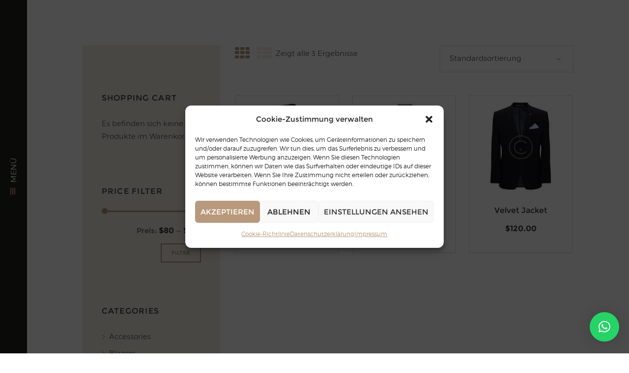

--- FILE ---
content_type: text/css
request_url: https://edelhajtbespoke.com/wp-content/themes/mr-murphy/css/font-face/Montserrat/stylesheet.css
body_size: 343
content:
@font-face {font-family:'Montserrat';font-weight:300;src:local('Montserrat Light'),url('Montserrat-Light.woff') format('woff')/*, url('Montserrat-Light.woff2') format('woff2');*/;}
@font-face {font-family:'Montserrat';font-weight:400;src:local('Montserrat'),url('Montserrat-Regular.ttf') format('truetype');}
@font-face {font-family:'Montserrat';font-weight:700;src:local('Montserrat Bold'),url('Montserrat-Bold.ttf') format('truetype');}

--- FILE ---
content_type: text/css
request_url: https://edelhajtbespoke.com/wp-content/uploads/sgf-css/font-a385dd630c77a9a774fadbcf9c455c1a.css
body_size: 926
content:
@font-face {
	font-family: "Alex Brush";
	font-weight: 400;
	font-style: normal;
	src: local('Alex Brush Regular'), local('AlexBrush-Regular'), url(//www.edelhajtbespoke.com/wp-content/uploads/sgf-css/SZc83FzrJKuqFbwMKk6EhUXz7RlNiCY.woff2) format('woff2'), url(//www.edelhajtbespoke.com/wp-content/uploads/sgf-css/SZc83FzrJKuqFbwMKk6EhUXz6w.woff) format('woff');
	unicode-range: U+0000-00FF, U+0131, U+0152-0153, U+02BB-02BC, U+02C6, U+02DA, U+02DC, U+2000-206F, U+2074, U+20AC, U+2122, U+2191, U+2193, U+2212, U+2215, U+FEFF, U+FFFD;
}
@font-face {
	font-family: "Alex Brush";
	font-weight: 400;
	font-style: normal;
	src: local('Alex Brush Regular'), local('AlexBrush-Regular'), url(//www.edelhajtbespoke.com/wp-content/uploads/sgf-css/SZc83FzrJKuqFbwMKk6EhUvz7RlNiCY0GA.woff2) format('woff2'), url(//www.edelhajtbespoke.com/wp-content/uploads/sgf-css/SZc83FzrJKuqFbwMKk6EhUvz6w.woff) format('woff');
	unicode-range: U+0100-024F, U+0259, U+1E00-1EFF, U+2020, U+20A0-20AB, U+20AD-20CF, U+2113, U+2C60-2C7F, U+A720-A7FF;
}

--- FILE ---
content_type: text/css
request_url: https://edelhajtbespoke.com/wp-content/plugins/trx_utils/shortcodes/theme.shortcodes.css
body_size: 136914
content:
/* Accordion
-------------------------------------------------------------- */
.sc_accordion .sc_accordion_item {
	margin-bottom:1.25em;
}
.sc_accordion > .sc_accordion_item .sc_accordion_content {
	overflow: hidden;
	display: none;
}
.sc_accordion .sc_accordion_item .sc_accordion_title {
	position:relative;
	overflow:hidden;
	cursor:pointer;
	margin:0;
	-webkit-transition: all ease 0.3s;
	   -moz-transition: all ease 0.3s;
	    -ms-transition: all ease 0.3s;
	     -o-transition: all ease 0.3s;
	        transition: all ease 0.3s;
}
.sc_accordion .sc_accordion_item .sc_accordion_title .sc_items_counter:after {
	content:'. ';
}
.sc_accordion .sc_accordion_item .sc_accordion_title .sc_accordion_icon {
	position:absolute;
	left:0;
	top:0;
	height:100%;
	padding:0;
	text-align:center;
	overflow:hidden;
	-webkit-transition: all ease 0.3s;
	   -moz-transition: all ease 0.3s;
	    -ms-transition: all ease 0.3s;
	     -o-transition: all ease 0.3s;
	        transition: all ease 0.3s;
}
.sc_accordion .sc_accordion_item .sc_accordion_title .sc_accordion_icon:before {
	position:absolute;
	left:50%;
	top:50%;
	-webkit-transform:translateX(-50%) translateY(-50%);
	   -moz-transform:translateX(-50%) translateY(-50%);
	        transform:translateX(-50%) translateY(-50%);
}
.sc_accordion .sc_accordion_item .sc_accordion_content {
	padding:1.5em 1.8em;
}

.sc_accordion .sc_accordion_item .sc_accordion_title {
	border:1px solid #e4e7e8;
	padding:0.5em 0.5em 0.5em 3em;
}
.sc_accordion .sc_accordion_item .sc_accordion_title .sc_accordion_icon {
	width:2.3333em;
	background-color:#e4e7e8;
	color: #ffffff;
}
.sc_accordion .sc_accordion_item .sc_accordion_title .sc_accordion_icon_opened {
	margin-top:-4em;	/* -2.3333em */
}
.sc_accordion .sc_accordion_item .sc_accordion_title.ui-state-active .sc_accordion_icon_opened {
	margin-top:0;
}
.sc_accordion .sc_accordion_item .sc_accordion_title.ui-state-active .sc_accordion_icon_closed {
	margin-top:4em;	/* 2.3333em */
}
.sc_accordion .sc_accordion_item .sc_accordion_content {
	border-width:1px;
	border-style: solid;
	border-top-width:0;
}




/* Audio
-------------------------------------------------------------- */
/* Standard style */
/*
.mejs-offscreen {
	display:none !important;
}
.mejs-controls .mejs-time-rail .mejs-time-total {
	-webkit-border-radius: 0 !important;
	   -moz-border-radius: 0 !important;
			border-radius: 0 !important;
	margin-top: 6px !important;
}
.mejs-controls .mejs-time-rail .mejs-time-total,
.mejs-controls .mejs-time-rail .mejs-time-buffering,
.mejs-controls .mejs-time-rail .mejs-time-loaded,
.mejs-controls .mejs-time-rail .mejs-time-current {
	height:8px !important;
}
.mejs-controls .mejs-horizontal-volume-slider .mejs-horizontal-volume-total:before,
.mejs-controls .mejs-time-rail .mejs-time-total:before {
	content:" ";
	display:block;
	border:1px solid #575757;
	position: absolute;
	left: -2px;
	right: -2px;
	top:-2px;
	bottom:-2px;
}
.mejs-container .mejs-controls .mejs-time {
	padding-top:10px !important;
}
.mejs-controls .mejs-time-rail .mejs-time-loaded {
	background: #666666 !important;
}
.sc_audio {
	-webkit-transition: all ease .3s;
	   -moz-transition: all ease .3s;
	    -ms-transition: all ease .3s;
	     -o-transition: all ease .3s;
	        transition: all ease .3s;
}
.sc_audio.sc_show {
	     opacity: 1;
	-moz-opacity: 1;
	filter: alpha(opacity=100);
}
.sc_audio .mejs-container {
	margin: 0;
}
.sc_audio.sc_audio_image {
	padding: 183px 25px 25px 25px;
	background-position: center center;
	position: relative;
	-webkit-background-size: cover;
	   -moz-background-size: cover;
	     -o-background-size: cover; 
			background-size: cover;
	-webkit-box-sizing: border-box;
	   -moz-box-sizing: border-box; 
		    box-sizing: border-box;
}
.sc_audio.sc_audio_info {
	position:relative;
	padding:90px 25px 25px;
	border: 1px solid #f0f0f0;
}
.sc_audio .sc_audio_header {
	padding: 0 0 20px 0;
}
.sc_audio.sc_audio_image .sc_audio_header {
	min-height: 70px;
}
.sc_audio.sc_audio_image .sc_audio_container {
	position:absolute;
	left:25px;
	right:25px;
	bottom: 25px;
}
.sc_audio .sc_audio_header {
	position:absolute;
	top: 0;
	left:0;
	padding:25px;
}

.sc_audio .sc_audio_author_by {
	color: #222222;
}
.sc_audio .sc_audio_title {
	font-weight: 700;
	margin:0;
}
.sc_audio .sc_audio_author {
	font-size: 0.75em;
}
*/


/* Modern style */
.sc_audio,
.sc_audio.sc_show {
    opacity: 1;
    -moz-opacity: 1;
    filter: alpha(opacity=1);
}
.mejs-offscreen {
    display:none !important;
}
.sc_audio {
    width: 100%;
    overflow: hidden;
    padding: 2.2rem 3rem 2.8rem;
    min-height:120px;
    max-width: 790px;
    -webkit-box-sizing: border-box;
    -moz-box-sizing: border-box;
    box-sizing: border-box;
    -webkit-transition: all ease .3s;
    -moz-transition: all ease .3s;
    -ms-transition: all ease .3s;
    -o-transition: all ease .3s;
    transition: all ease .3s;
    border: 1px solid;
}
.sc_audio.sc_audio_image {
    background-repeat: no-repeat;
    background-size: cover;
}

.sc_audio .sc_audio_header {
    position: static;
    min-height: 60px;
    padding: 0;
    width: 100%;
    -webkit-box-sizing: border-box;
    -moz-box-sizing: border-box;
    box-sizing: border-box;
}
.sc_audio .sc_audio_title {
    margin: 0;
    font-size: 1rem;
    font-weight: 300;
    text-transform: none;
    font-style: normal;
}
.sc_audio .sc_audio_author {
    margin-top: 3px;
    font-size: 1.067rem;
    font-weight: 400;
    line-height: 1.1em;
}
.sc_audio .sc_audio_author .sc_audio_author_name {
    font-size: 1.067rem;
    font-weight: 700;
    text-transform: none;
    line-height: 1;
}
.sc_audio .sc_audio_author .sc_audio_author_by{
    display: none;
}

.sc_audio .mejs-container .mejs-controls{
    position: static;
}
.sc_audio .mejs-container .mejs-controls div {
    height: 24px;
    line-height: 12px;
}

.mejs-container .mejs-controls .mejs-button,
.mejs-container .mejs-controls .mejs-button button{
    width: 24px !important;
    height: 24px !important;
    -webkit-border-radius: 50% !important;
    -moz-border-radius: 50% !important;
    border-radius: 50% !important;
}
.mejs-container .mejs-controls .mejs-button{
    position: relative !important;
}
.mejs-container .mejs-controls .mejs-button button{
    background: none !important;
    margin: 0 !important;
}
.mejs-container .mejs-controls .mejs-button.mejs-playpause-button:before{
    font-family: "fontello";
    content: '\e8e1';
    font-size: 1em;
    position: absolute;
    left: 50%;
    top: 50%;
    -webkit-transform: translateX(-50%) translateY(-50%);
    -moz-transform: translateX(-50%) translateY(-50%);
    transform: translateX(-50%) translateY(-50%);
}
.mejs-container .mejs-controls .mejs-button.mejs-playpause-button.mejs-replay:before{
	content: '\e8e7';
}
.mejs-container .mejs-controls .mejs-button.mejs-playpause-button.mejs-pause:before{
    content: '\e8e3';
}
.mejs-container .mejs-controls .mejs-button.mejs-volume-button {
    margin-right: 1em !important;
}
.mejs-container .mejs-controls .mejs-button.mejs-volume-button:before {
    font-family: "fontello";
    content: '\E85F';
    font-size: 1em;
    position: absolute;
    left: 50%;
    top: 50%;
    -webkit-transform: translateX(-50%) translateY(-50%) rotate(45deg);
    -moz-transform: translateX(-50%) translateY(-50%) rotate(45deg);
    transform: translateX(-50%) translateY(-50%) rotate(45deg);
}

.mejs-container .mejs-controls .mejs-time {
    margin-left: 1em !important;
    margin-right: 1em !important;
    padding: 6px 3px 0 !important;
    font-size: 1rem;
}
.sc_audio .mejs-container .mejs-currenttime-container{
    display: inline-block!important;
}

.sc_audio .__sc_audio_container {
    position: static;
    padding: 0;
    margin-top: 21px;
    width: 100%;
    -webkit-box-sizing: border-box;
    -moz-box-sizing: border-box;
    box-sizing: border-box;
}

.mejs-container button:after {
    display: none !important;
}
.mejs-container, .mejs-embed, .mejs-embed body, .mejs-container .mejs-controls {
    background: none !important;
}
.mejs-controls .mejs-time-rail .mejs-time-current{
    position: relative;
}
.mejs-controls .mejs-time-rail .mejs-time-current:before{
    content: none;
    position: absolute;
    top: -13px;
    right: -16px;
    width: 29px;
    height: 29px;
    -webkit-border-radius: 50%;
    -moz-border-radius: 50%;
    border-radius: 50%;
    border: 1px solid;
}
.mejs-controls .mejs-time-rail .mejs-time-float-corner{
    top:17px !important;
}
.mejs-controls .mejs-time-rail .mejs-time-float {
    background: rgba(0,0,0,0.7) !important;
    color: #fff !important;
}
.mejs-controls .mejs-time-rail .mejs-time-float-corner {
    border-color: rgba(0,0,0,0.7) transparent transparent !important;
}

.mejs-controls .mejs-time-rail .mejs-time-total {
    margin-top: 6px !important;
}
.mejs-controls .mejs-horizontal-volume-slider .mejs-horizontal-volume-current,
.mejs-controls .mejs-horizontal-volume-slider .mejs-horizontal-volume-total,
.mejs-controls .mejs-time-rail .mejs-time-total,
.mejs-controls .mejs-time-rail .mejs-time-buffering,
.mejs-controls .mejs-time-rail .mejs-time-loaded,
.mejs-controls .mejs-time-rail .mejs-time-current {
    height: 4px !important;
    border-radius: 2px !important;
}





/* Button
-------------------------------------------------------------- */
input[type="submit"],
input[type="button"],
button,
.sc_button {
	display:inline-block;
	text-align:center;
	padding: 0.8em 3.8em;
	font-weight:700;
	text-transform: uppercase;
}
.sc_button.sc_button_round {
	-webkit-border-radius: 50%;
	   -moz-border-radius: 50%;
			border-radius: 50%;
}
input[type="submit"]:before,
input[type="button"]:before,
button:before,
.sc_button:before {
	margin-right:10px;
}
input[type="submit"].sc_button_size_medium,
input[type="button"].sc_button_size_medium,
button.sc_button_size_medium,
.sc_button.sc_button_size_medium {
	padding: 1.1em 4.8em;
}
input[type="submit"].sc_button_size_large,
input[type="button"].sc_button_size_large,
button.sc_button_size_large,
.sc_button.sc_button_size_large {
	padding: 1.2em 5.2em;
}
.sc_button {
	border-width: 2px;
	border-style: solid;
}
input[type="submit"].sc_button.aligncenter,
input[type="button"].sc_button.aligncenter,
button.sc_button_size.aligncenter,
.sc_button.sc_button.aligncenter {
	max-width:30%;
}
input[type="submit"].sc_button_size_medium.aligncenter,
input[type="button"].sc_button_size_medium.aligncenter,
button.sc_button_size_medium.aligncenter,
.sc_button.sc_button_size_medium.aligncenter {
	max-width:40%;
}
input[type="submit"].sc_button_size_large.aligncenter,
input[type="button"].sc_button_size_large.aligncenter,
button.sc_button_size_large.aligncenter,
.sc_button.sc_button_size_large.aligncenter {
	max-width:50%;
}

/* ================= BUTTON'S HOVERS ==================== */

/* Slide left and top */
/* This way via :after element
[class*="sc_button_hover_slide"] {
	position:relative;
	z-index:1;
	overflow:hidden !important;
}
[class*="sc_button_hover_slide"]:after {
	content:' ';
	position:absolute;
	z-index:-1;
	left: 0;
	top: 0;
	-webkit-transition: width ease .3s, height ease .3s;
	   -moz-transition: width ease .3s, height ease .3s;
	    -ms-transition: width ease .3s, height ease .3s;
	     -o-transition: width ease .3s, height ease .3s;
	        transition: width ease .3s, height ease .3s;
}
.sc_button_hover_slide_left:after {
	width:0;
	height: 100%;
}
.sc_button_hover_slide_left:hover:after {
	width: 100%;
}
.sc_button_hover_slide_top:after {
	height:0;
	width: 100%;
}
.sc_button_hover_slide_top:hover:after {
	height: 100%;
}
*/
/* This way via gradient */
[class*="sc_button_hover_slide"] {
	-webkit-transition: all ease .3s;
	   -moz-transition: all ease .3s;
	    -ms-transition: all ease .3s;
	     -o-transition: all ease .3s;
	        transition: all ease .3s;
	background-position: right bottom !important;
}
.sc_button_hover_slide_left {
	background-size: 210% 100% !important;
}
.sc_button_hover_slide_top {
	background-size: 100% 210% !important;
}
.sc_button_hover_slide_left:hover,
.sc_button_hover_slide_left.active {
    background-position: left bottom !important;
}
.sc_button_hover_slide_top:hover,
.sc_button_hover_slide_top.active {
    background-position: right top !important;
}

/* Arrow */
.sc_button_hover_arrow {
	position:relative;
	overflow:hidden;
	padding-left: 2em !important;
	padding-right: 2em !important;
}
.sc_button_hover_arrow:before {
	content: '\e8f4';
	font-family:'fontello';
	position:absolute;
	z-index:1;
	right: -2em !important;
	left: auto !important;
	top: 50% !important;
	-webkit-transform: translateY(-50%);
	   -moz-transform: translateY(-50%);
	    -ms-transform: translateY(-50%);
	        transform: translateY(-50%);
	-webkit-transition: all ease .3s;
	   -moz-transition: all ease .3s;
	    -ms-transition: all ease .3s;
	     -o-transition: all ease .3s;
	        transition: all ease .3s;
	background-color:transparent !important;
	color: inherit !important;
}
.sc_button_hover_arrow:hover:before,
.sc_button_hover_arrow.active:before {
	right: 0.5em !important;
}
/* ================= END BUTTON'S HOVERS ==================== */



/* Blogger
-------------------------------------------------------------- */
.sc_blogger.sc_scroll_controls {
	position: relative;
}
.sc_blogger.sc_scroll_controls_type_top {
	overflow: visible !important;	
}
.sc_blogger.sc_scroll_controls_type_top .sc_scroll_controls_wrap {
	top: 0;
}

/* Style 'Polaroid' */
.sc_blogger.layout_polaroid .sc_blogger_elements *,
.sc_blogger.layout_polaroid .sc_blogger_elements *:after,
.sc_blogger.layout_polaroid .sc_blogger_elements *:before {
	-webkit-box-sizing: border-box;
	   -moz-box-sizing: border-box;
	        box-sizing: border-box;
}

.sc_blogger.layout_polaroid .sc_blogger_elements {
    height: 0;
}
.js .sc_blogger.layout_polaroid .sc_blogger_elements .photostack {
	height: 40em;
}
.sc_blogger.layout_polaroid .sc_blogger_elements+.sc_blogger_button {
	margin-top:3em;
}

.sc_blogger.layout_polaroid .sc_blogger_elements figure {
    overflow: visible;
}

.sc_blogger.layout_polaroid .sc_blogger_elements figure figcaption {
    background: transparent;
    display: block;
    height: auto;
    margin: 0;
    padding: 0;
	position:static;
    vertical-align: middle;
	font-size:1em;
}
.sc_blogger.layout_polaroid .sc_blogger_elements .sc_polaroid_title {
	font-weight:400;
	margin: 0.6em 0 0 0;
}
.sc_blogger.layout_polaroid .sc_blogger_elements .photostack-back {
	font-size:1.0769em;
	line-height:1.5em;
	padding:2.3077em;
}

/* Style 'Date' */
.sc_blogger.layout_date .sc_blogger_item {
	position: relative;
}
.sc_blogger.layout_date .sc_blogger_item:before {
	content: ' ';
	display: block;
	background-color: #ddd;
	position: absolute;
	z-index: 1;
}
.sc_blogger.layout_date.sc_blogger_vertical .sc_blogger_item:before {
	width: 1px;
	height: 100%;
	left: 40px;
	top: 0;
}
.sc_blogger.layout_date.sc_blogger_horizontal .sc_blogger_item:before {
	height: 1px;
	width: 100%;
	left: 0;
	top: 40px;
}
.sc_blogger.layout_date.sc_blogger_horizontal .sc_blogger_item.sc_blogger_item_last:before {
	content: none;
}

.sc_blogger.layout_date .sc_blogger_item .sc_blogger_date { 
	width: 78px;
	height: 78px;
	border: 1px solid #ddd;
	position: relative;
	z-index: 2;
	background-color: #fff;
	text-align: center;
	-webkit-border-radius: 50%;
	   -moz-border-radius: 50%;
			border-radius: 50%;
}
.sc_blogger.layout_date .sc_blogger_item .sc_blogger_date .day_month {
	display: block;
	padding: 14px 0 6px 0;
	font-size: 1.15em;
}
.sc_blogger.layout_date .sc_blogger_item .sc_blogger_date .year {
	display: block;
	font-size: 0.75em;
	margin: 0 auto;
}
.sc_blogger.layout_date .sc_blogger_item .sc_blogger_date .year:before {
	width: 33px;
	display: block;
	margin: 0 auto 3px;
	content: ' ';
	border-top: 1px solid #ddd;
}
.sc_blogger.layout_date .sc_blogger_item .sc_blogger_title {
	margin:0 0 0.6em 0;
}

.sc_blogger.layout_date.sc_blogger_horizontal {
	overflow: hidden;	
}
.sc_blogger.layout_date.sc_blogger_horizontal .sc_blogger_item {
	float: left;
}
.sc_blogger.layout_date.sc_blogger_horizontal .post_content {
	padding-right:2em;
}

.sc_blogger.layout_date.sc_blogger_horizontal .sc_blogger_item .sc_blogger_date {
	margin-bottom: 1.25em;
}

.sc_blogger.layout_date.sc_blogger_vertical .sc_blogger_item + .sc_blogger_item {
	padding-top: 2em;
}
.sc_blogger.layout_date.sc_blogger_vertical .sc_blogger_item .sc_blogger_date { 
	float: left;
}
.sc_blogger.layout_date.sc_blogger_vertical .post_content {
	padding-left:100px;
}
.sc_blogger.layout_date.sc_blogger_vertical .post_content:after {
	content:' ';
	width:100%;
	height:0;
	display:block;
	clear:both;
}
.sc_blogger.layout_date.sc_blogger_vertical .sc_blogger_item .post_info { 
	margin: 0;
}

.sc_blogger.layout_date .load_more {
	height: 60px;
	position: relative;
}
.sc_blogger.layout_date .load_more:before {
	width: 28px;
	height: 28px;
	border: 1px solid #ddd;
	background-color: #fff;
	font-family: "fontello";
	content: '\e82d';
	text-align: center;
	position: absolute;
	z-index: 2;
	bottom: 0;
	left: 24px;
	line-height: 28px;
}
.sc_blogger.layout_date .load_more:after {
	content: '';
	display: block;
	width: 1px;
	height: 100%;
	background-color: #ddd;
	position: absolute;
	left: 40px;
	top: 0;
	z-index: 1;
}


/* Style Plain */
.sc_blogger_item.sc_plain_item {
	padding: 2.2857em;
	background-color:#f0f0f0;
	margin-bottom:2px;
	text-align:center;
}
.sc_blogger_item.sc_plain_item .post_category {
	font-style:italic;
}
.sc_blogger_item.sc_plain_item .post_title {
	margin-top:0.6em;
	margin-top:0.4em;
}
.sc_blogger_item.sc_plain_item .post_info {
	margin-bottom:0;
}
.sc_blogger.layout_plain .sc_item_button {
	margin-top:2.2857em;
}

/* Style News */
.sc_blogger.sc_blogger_horizontal.layout_news {
	overflow:hidden;
}
.sc_blogger.sc_blogger_horizontal.layout_news .post_featured {
	width: 40%;
	float: left;
	vertical-align: top;
	margin: 0 2em 0.7em 0;
}
.sc_blogger.sc_blogger_horizontal.layout_news .columns_wrap .post_featured {
	width: 100%;
	float: none;
	margin: 0 0 0.7em 0;
}
.sc_blogger.sc_blogger_vertical.layout_news .sc_blogger_item+.sc_blogger_item {
	padding-top:2em;
	margin-top:2em;
	border-top:1px solid #ddd;
	-webkit-border-radius: 0;
	   -moz-border-radius: 0;
			border-radius: 0;
}

/* Style 'Related' */
.article_style_boxed .sc_blogger.template_related .post_content_wrap {
	background-color:#f7f7f7;
}

/* Style 'Masonry' */
.article_style_boxed .sc_blogger.template_masonry .post_content {
	background-color:#f7f7f7;
}

/* Isotope filters */
.sc_blogger .isotope_filters {
    margin: 1.5em 0 1em;
}

/* Button below posts */
.sc_blogger.no_margins .sc_blogger_button {
	margin-top: 2em;
}

/* Blogger with scroll */
.sc_scroll_horizontal .sc_blogger .isotope_item,
.sc_scroll_horizontal .sc_blogger [class*=column-],
.sc_blogger .sc_scroll_horizontal .isotope_item,
.sc_blogger .sc_scroll_horizontal [class*=column-] {
	width: 400px;
	display: inline-block;
	vertical-align:top;
	position:relative;
	padding-bottom:0;
	white-space:nowrap; 
}
.sc_scroll_horizontal .sc_blogger .isotope_column_2,
.sc_scroll_horizontal .sc_blogger .column-1_2,
.sc_blogger .sc_scroll_horizontal .isotope_column_2,
.sc_blogger .sc_scroll_horizontal .column-1_2 {
	width: 600px;
}
.sc_scroll_horizontal .sc_blogger .isotope_column_4,
.sc_scroll_horizontal .sc_blogger .column-1_4,
.sc_blogger .sc_scroll_horizontal .isotope_column_4,
.sc_blogger .sc_scroll_horizontal .column-1_4 {
	width: 300px;
}
.sc_scroll_horizontal .sc_blogger .isotope_column_5,
.sc_scroll_horizontal .sc_blogger .column-1_5,
.sc_blogger .sc_scroll_horizontal .isotope_column_5,
.sc_blogger .sc_scroll_horizontal .column-1_5 {
	width: 240px;
}
.sc_scroll_horizontal .sc_blogger .isotope_column_6,
.sc_scroll_horizontal .sc_blogger .column-1_6,
.sc_blogger .sc_scroll_horizontal .isotope_column_6,
.sc_blogger .sc_scroll_horizontal .column-1_6 {
	width: 200px;
}
.sc_scroll_vertical .sc_blogger .isotope_wrap,
.sc_blogger .sc_scroll_vertical .isotope_wrap {
	/*margin-right:0;*/
}
.sc_scroll_vertical .sc_blogger .isotope_item,
.sc_scroll_vertical .sc_blogger [class*=column-],
.sc_blogger .sc_scroll_vertical .isotope_item,
.sc_blogger .sc_scroll_vertical [class*=column-] {
	position:relative;
/*
	width: 100%;
	display: block;
	padding-right:0;
*/
	width: auto;
	max-width:400px;
	display: inline-block;
	padding-right:50px;
	-webkit-box-sizing: border-box;
	   -moz-box-sizing: border-box;
	        box-sizing: border-box;
}



/* Call to action
-------------------------------------------------------------- */
.sc_call_to_action_align_left .sc_call_to_action_title, .sc_call_to_action_align_left .sc_call_to_action_subtitle, .sc_call_to_action_align_left .sc_call_to_action_descr,
.sc_call_to_action_align_right .sc_call_to_action_title, .sc_call_to_action_align_right .sc_call_to_action_subtitle, .sc_call_to_action_align_right .sc_call_to_action_descr {
	text-align:left;
}
.sc_call_to_action_align_left .sc_call_to_action_featured, .sc_call_to_action_align_left .sc_call_to_action_info,
.sc_call_to_action_align_right .sc_call_to_action_featured, .sc_call_to_action_align_right .sc_call_to_action_info {
	vertical-align:middle;
}
.sc_call_to_action_align_none .sc_call_to_action_info,
.sc_call_to_action_align_center .sc_call_to_action_info {
	text-align:center;
}

.sc_call_to_action_align_none .sc_call_to_action_featured,
.sc_call_to_action_align_center .sc_call_to_action_featured {
	margin: 0 auto 2.2857em;
}

.sc_call_to_action .sc_call_to_action_title {
	font-weight:bold;
	margin-bottom:0.5em;
}
.sc_call_to_action .sc_call_to_action_title:after {
	display:none;
}
.sc_call_to_action .sc_call_to_action_descr {
	font-size: 1em;
	font-style:normal;
	font-weight:400;
	line-height: 1.5em;
	text-transform:uppercase;
	margin-bottom:0;
}
.sc_call_to_action .sc_call_to_action_buttons {
	margin-top:2em;
}
.sc_call_to_action_align_left .sc_call_to_action_buttons,
.sc_call_to_action_align_right .sc_call_to_action_buttons {
	margin-top:0;
}
.sc_call_to_action_accented {
	padding: 3em 0;
}
.sc_call_to_action_style_2 .sc_call_to_action_info,
.sc_call_to_action_style_2 .sc_call_to_action_buttons {
	vertical-align:middle;
}
.sc_call_to_action_style_2 .sc_call_to_action_buttons {
	text-align: center;
}
.sc_call_to_action_style_2 .sc_call_to_action_title {
	font-size: 1.7857em;
	font-weight:300;
	margin-bottom:0.25em;
}
.sc_call_to_action_style_2 .sc_call_to_action_descr {
	line-height: 1.2857em;
	text-transform: none;
}
.sc_call_to_action_style_2.sc_call_to_action_align_none {
	text-align:center;
}
.sc_call_to_action_style_2.sc_call_to_action_align_none .sc_call_to_action_info,
.sc_call_to_action_style_2.sc_call_to_action_align_none .sc_call_to_action_buttons {
	display:inline-block;
}
.sc_call_to_action_style_2.sc_call_to_action_align_none .sc_call_to_action_buttons {
	margin-left:4em;
}
.sc_call_to_action_style_2.sc_call_to_action_align_center {
	text-align:center;
}


/* Chat
-------------------------------------------------------------- */
.sc_chat {
	position: relative;
	padding-left:20px;
	overflow:hidden;
}
.sc_chat+.sc_chat {
	margin-top:1.5em;
}
.sc_chat_inner {
	position: relative;
	background-color: #ffffff;
	border: 1px solid #1eaace;
	padding: 1.2em 1.2em 0.875em;
	overflow:hidden;
	-webkit-border-radius: 6px;
	   -moz-border-radius: 6px;
			border-radius: 6px;
}
.sc_chat:after {
	content:' ';
	position:absolute;
	z-index:1;
	top:30%;
	left:14px;
	width:11px;
	height:30px;
	-webkit-transform: rotate(30deg) skewY(-45deg);
	   -moz-transform: rotate(30deg) skewY(-45deg);
	    -ms-transform: rotate(30deg) skewY(-45deg);
	     -o-transform: rotate(30deg) skewY(-45deg);
			transform: rotate(30deg) skewY(-45deg);
	background-color:#ffffff;
	border-left:1px solid #1eaace;
	border-bottom:1px solid #1eaace;
}
.sc_chat .sc_chat_title {
	margin-bottom: 1em;
	font-weight:400;
}
.sc_chat .sc_chat_avatar {
	width: 75px;
	height:75px;
	float:left;
	margin:0 20px 10px 0;
	overflow:hidden;
	-webkit-border-radius: 6px;
	   -moz-border-radius: 6px;
			border-radius: 6px;
}
.sc_chat p {
	margin-bottom:0;
}



/* Clients
-------------------------------------------------------------- */
.sc_clients .sc_slider_swiper:not(.sc_slider_height_auto) .slides .swiper-slide {
	min-height: 3em;
}
.sc_clients .sc_client_image {
	text-align:center;
}
.sc_clients_style_clients-2 .sc_client_hover {
	text-align:center;
}
.sc_clients_style_clients-2 .sc_client_title {
	margin: 0.5em 0 0 0;
	font-size:1.3333em;
	font-weight:700;
}
.sc_clients_style_clients-2 .sc_client_position {
	margin-top:0.25em;
	font-style:italic;
}
.sc_clients_style_clients-2 .sc_client_description {
	font-size:1.2857em;
	font-weight:300;
	font-style:italic;
	line-height:1.2857em;
}
.sc_clients_style_clients-2 .sc_client_description:before {
	content: '\e8b6';
	font-family: 'fontello';
	font-size:1.5em;
	font-style:normal;
	line-height:1.5em;
	display:block;
}
.sc_clients_style_clients-2 .sc_client_description p {
	margin:0;
}
.sc_clients_style_clients-2 .sc_client_description p+p {
	margin-top:0.5em;
}
.sc_clients_style_clients-2 .sc_client_image {
	background-color:#fff;
}
.sc_clients_style_clients-2 .sc_client_image img {
	vertical-align:middle;
}
.sc_clients_style_clients-2 .sc_client_info {
	padding-top: 1.5em;
}
.sc_clients_style_clients-2 .sc_client_image {
	position:relative;
}
.sc_clients_style_clients-2 .sc_client_image .sc_client_hover {
	position:absolute;
	left:0;
	right:0;
	top:0;
	bottom:0;
	opacity: 0;
	filter: alpha(opacity=0);
	text-align:center;
}
.sc_clients_style_clients-2 .sc_clients_item:hover .sc_client_image .sc_client_hover {
	opacity: 1;
	filter: alpha(opacity=100);
}
.sc_clients_style_clients-2 .sc_client_image .sc_client_hover,
.sc_clients_style_clients-2 .sc_client_image .sc_client_hover .sc_client_info {
	overflow:hidden;
	-webkit-transition: all ease .3s;
	   -moz-transition: all ease .3s;
	    -ms-transition: all ease .3s;
	     -o-transition: all ease .3s;
	        transition: all ease .3s;
}
.sc_clients_style_clients-2 .sc_client_image .sc_client_hover .sc_client_info {
	position:absolute;
	left:0;
	top:50%;
	width:100%;
	-webkit-transform: translateY(-50%);
	   -moz-transform: translateY(-50%);
	        transform: translateY(-50%);
	margin-top: 50px;
	padding:1.5em;
	-webkit-box-sizing: border-box;
	   -moz-box-sizing: border-box;
	        box-sizing: border-box;
}
.sc_clients_style_clients-2 .sc_clients_item:hover .sc_client_image .sc_client_hover .sc_client_info {
	margin-top: 0;
}



/* Columns
-------------------------------------------------------------- */
.sc_columns .sc_column_item_inner {
	padding:1.5em;
}



/* Contact form
-------------------------------------------------------------- */
.sc_form form {
	position:relative;
}
.sc_form .result {
	display:none;
	width:70%;
	position:absolute;
	z-index:1000;
	top:38%;
	left:50%;
	-webkit-transform:translateX(-50%) translateY(-50%);
	   -moz-transform:translateX(-50%) translateY(-50%);
	    -ms-transform:translateX(-50%) translateY(-50%);
	        transform:translateX(-50%) translateY(-50%);
	-webkit-box-shadow: 10px 10px 30px 0px rgba(0, 0, 0, 0.2);
	   -moz-box-shadow: 10px 10px 30px 0px rgba(0, 0, 0, 0.2);
			box-shadow: 10px 10px 30px 0px rgba(0, 0, 0, 0.2);	
}
.sc_form .sc_item_descr .sc_socials {
	display:block;
	font-size:0.6667em;
	margin-top:1em;
}
.sc_form .sc_form_item {
	margin-bottom: 1.3143em;
	width:100%;
	text-align:center;
}
.sc_form .sc_form_item input[type="text"],
.sc_form .sc_form_item select,
.sc_form .sc_form_item textarea {
	/* padding: 1em; */
	/* text-align:center; */
	/* font-style: italic; */
}

.sc_form .sc_form_address_field {
	margin-bottom:2em;
	text-align:left;
}
.sc_form .sc_form_address .sc_socials {
	text-align:left;
	display:block;
}
.sc_form .sc_form_address_label {
	display:block;
	font-weight:700;
}

.sc_form .sc_form_field  {
	-webkit-box-sizing: border-box;
	   -moz-box-sizing: border-box;
	        box-sizing: border-box;
} 

.sc_form .sc_form_item.label_top label {
	display: block;
	text-transform: none;
	text-align: left;
	font-weight: 400;
	font-size: 1.067rem;
	margin-bottom: 0.9em;
}
.sc_form .sc_form_item.label_bottom label {
	display:block;
	margin-top:0.4em;
}
.sc_form .sc_form_item.label_left {
	overflow:hidden;
}
.sc_form .sc_form_item.label_left label {
	display:inline-block;
	margin-right: 1.5em;
	vertical-align:middle;
}
.sc_form .sc_form_item.label_left input,
.sc_form .sc_form_item.label_left .sc_form_select_container,
.sc_form .sc_form_item.label_left textarea {
	display:inline-block;
	width: auto;
	vertical-align:middle;
}
.sc_form .sc_form_item .sc_form_element {
	width:auto;
	display:inline-block;
}
.sc_form .sc_form_item .sc_form_element+.sc_form_element {
	margin-left:2em;
}
.sc_form .sc_form_item .sc_form_element input,
.sc_form .sc_form_item .sc_form_element label {
	width:auto;
	margin-right:0.5em;
	display:inline-block;
}
.sc_form .sc_form_item .sc_form_element input[type="radio"],
.sc_form .sc_form_item .sc_form_element input[type="checkbox"] {
	display:none;
}
.sc_form .sc_form_item .sc_form_element input[type="radio"] + label,
.sc_form .sc_form_item .sc_form_element input[type="checkbox"] + label {
	position:relative;
	padding-left:1.75em;
	line-height:1.5em;
}
.sc_form .sc_form_item .sc_form_element input[type="radio"] + label:before,
.sc_form .sc_form_item .sc_form_element input[type="checkbox"] + label:before {
	content:' ';
	font-family:fontello;
	display:block;
	text-align:center;
	border: 1px solid #ebebeb;
	position:absolute;
	left:0;
	top:3px;
	width:1em;
	height:1em;
	line-height:1em;
}
.sc_form .sc_form_item .sc_form_element input[type="radio"] + label:before {
	-webkit-border-radius: 50%;
	   -moz-border-radius: 50%;
			border-radius: 50%;
}
.sc_form .sc_form_item .sc_form_element input[type="checkbox"]:checked + label:before {
	content:'\e8ab';
}
.sc_form .sc_form_item .sc_form_element input[type="radio"]:checked + label:before {
	content:'\e8e4';
}

.sc_form .sc_form_field input,
.sc_form .sc_form_message textarea {
	width:100%;
	/* padding:0.5em 1em; */
	-webkit-box-sizing: border-box;
	-moz-box-sizing: border-box;
	box-sizing: border-box;
}
.sc_form .sc_form_message textarea {
	min-height: 17em;
}

/* Date and Time picker */
.sc_form .picker {
	position: absolute;
	z-index: 10000;
	left: 0;
	top: 4em;
	width: 100%;
	height: 0;
	padding:1.5em;
	overflow:hidden;
    filter: alpha(opacity=0);
    -moz-opacity: 0;
         opacity: 0;
    -webkit-transition: all 0.15s ease-out;
       -moz-transition: all 0.15s ease-out;
            transition: all 0.15s ease-out;
	-webkit-user-select: none;
	   -moz-user-select: none;
	    -ms-user-select: none;
	        user-select: none;
	-webkit-box-sizing: border-box;
	   -moz-box-sizing: border-box;
	        box-sizing: border-box;
}

.sc_form .picker--opened {
	height: auto;
	filter: alpha(opacity=100);
	-moz-opacity: 1;
	     opacity: 1;
}
.sc_form .picker__header {
	position: relative;
	margin: 0 1.5em;
	font-size: 1.2857em;
    text-transform: uppercase;
	text-align: center;
}
.sc_form .picker__month,
.sc_form .picker__year {
    display: inline-block;
    margin-left: 3px;
    margin-right: 3px;
}
.sc_form .picker__nav--prev,
.sc_form .picker__nav--next {
    position: absolute;
	z-index:1;
    top: 0;
	left: 0;
    line-height: 1.5em;
    width: 1.5em;
    height: 1.5em;
    text-align: center;
}
.sc_form .picker__nav--next {
	left: auto;
	right: 0;
}
.sc_form .picker__nav--prev:before,
.sc_form .picker__nav--next:before {
    font-family: "fontello";
    display: inline-block;
	line-height:inherit;
}
.sc_form .picker__nav--prev:before {
    content: '\e837';
}
.sc_form .picker__nav--next:before {
    content: '\e836';
}
.sc_form .picker__nav--prev:hover,
.sc_form .picker__nav--next:hover {
    cursor: pointer;
}
.sc_form .picker__nav--disabled,
.sc_form .picker__nav--disabled:hover,
.sc_form .picker__nav--disabled:before,
.sc_form .picker__nav--disabled:before:hover {
    cursor: default;
}

.sc_form .picker__table {
    width: 100%;
    border-collapse: collapse;
    border-spacing: 0;
    text-align: center;
    table-layout: fixed;
    margin: 0.8em 0 0 0;
}
.sc_form .picker__table th,
.sc_form .picker__table td {
    border: none;
	padding:0.25em;
    vertical-align: top;
    text-align: center;
}
.sc_form .picker__weekday {
    width: 14.285714286%;
    text-transform: uppercase;
}
.sc_form .picker__day--today {
    position: relative;
}
.sc_form .picker__day--today:before {
    content: " ";
    position: absolute;
    top: 2px;
    right: 2px;
    width: 0;
    height: 0;
    border-top: 7px solid #f15a23;
    border-left: 7px solid transparent !important;
}
.sc_form .picker__day--infocus:hover,
.sc_form .picker__day--outfocus:hover,
.sc_form .picker__day--highlighted:hover,
.sc_form .picker--focused .picker__day--highlighted {
    cursor: pointer;
}
.sc_form .picker__day--disabled,
.sc_form .picker__day--disabled:hover,
.sc_form .picker--focused .picker__day--disabled {
    cursor: default;
	background-color: transparent !important;
}
.sc_form .picker__footer {
    text-align: center;
    border-top: 1px solid #ddd;
    margin-top: 0.5em;
    padding: 0.5em 0 0 0;
}
.sc_form .picker__button--today,
.sc_form .picker__button--clear,
.sc_form .picker__button--close {
    display: inline-block;
    vertical-align: bottom;
    font-style: italic;
	font-weight:400;
	line-height: 2em;
    width: 33%;
	background-color:transparent !important;
}
.sc_form .picker__button--today:hover,
.sc_form .picker__button--clear:hover,
.sc_form .picker__button--close:hover {
    cursor: pointer;
}
.sc_form .picker__button--today:focus,
.sc_form .picker__button--clear:focus,
.sc_form .picker__button--close:focus {
    background: transparent;
    outline: none;
}
.sc_form .picker__button--today:before,
.sc_form .picker__button--clear:before,
.sc_form .picker__button--close:before {
    position: relative;
    display: inline-block;
    height: 0;
}
.sc_form .picker__button--today:before,
.sc_form .picker__button--clear:before {
    content: " ";
    margin-right: 0.3em;
}
.sc_form .picker__button--today:before {
    top: -1px;
    width: 0;
    border-top: 7px solid transparent;
    border-left: 7px solid transparent !important;
}
.sc_form .picker__button--clear:before {
    top: -3px;
    width: 10px;
    border-top: 3px solid transparent;
}
.sc_form .picker__button--close:before {
    content: "\D7";
    vertical-align: top;
    margin-right: 0.4em;
    font-size: 1.5385em;
    font-style: normal;
    font-weight: 700;
}
.sc_form .picker__button--today[disabled],
.sc_form .picker__button--today[disabled]:hover {
    cursor: default;
}

/* Time */
.sc_form .picker--time {
	padding: 0;
    overflow-y: auto;
    -webkit-overflow-scrolling: touch;
}
.sc_form .picker--time.picker--opened {
    height: 16em;
}
.sc_form .picker__list {
    list-style: none;
    padding: 0;
    margin: 0;
}
.sc_form .picker__list li {
	margin-bottom:0;
}
.sc_form .picker__list-item {
    position: relative;
    padding: 0.5em 1em;
	border-bottom: 1px solid #ddd;
	border-top: 1px solid #ddd;
	margin-bottom:-1px;
}
.sc_form .picker__list-item:hover {
	z-index: 10;
}
.sc_form .picker__list-item:hover,
.sc_form .picker__list-item--highlighted,
.sc_form .picker__list-item--highlighted:hover,
.sc_form .picker--focused .picker__list-item--highlighted,
.sc_form .picker__list-item--selected,
.sc_form .picker__list-item--selected:hover,
.sc_form .picker--focused .picker__list-item--selected {
    cursor: pointer;
}
.sc_form .picker__list-item--disabled,
.sc_form .picker__list-item--disabled:hover,
.sc_form .picker--focused .picker__list-item--disabled {
    cursor: default;
    z-index: auto;
}

/* The clear button */
.sc_form .picker--time .picker__button--clear {
    display: block;
    width: 100%;
    margin: 0 auto;
    padding: 0.75em;
    background-color: transparent;
    border: 0;
    text-align: center;
    text-transform: uppercase;
}
.sc_form .picker--time .picker__button--clear:hover,
.sc_form .picker--time .picker__button--clear:focus {
    outline: none;
}

.sc_form .sc_form_field [class*="icon-"] {
	position:relative;
}
.sc_form .sc_form_field [class*="icon-"]:before {
	position:absolute;
	right: 0.5em;
	top: 0.5em;
	display:block;
	width: 2em;
	height: 2em;
	line-height:2em;
}

.sc_form_select_container {
	width:100%;
	overflow:hidden;
	position:relative;
}
.sc_form_select_container:after {
	content:'\e828';
	font-family:fontello;
	display:block;
	text-align: left;
	position:absolute;
	right:0;
	top:0;
	width: 2em;
	height:3.5em;
	line-height:3.5em;
	z-index:0;
	pointer-events: none;
	cursor:pointer;
}
.sc_form_select_container select {
	width:100%;
	/* padding-left: 0.5em !important; */
	background:none !important;
	-webkit-box-sizing: border-box;
	-moz-box-sizing: border-box;
	box-sizing: border-box;
}

.sc_form .sc_form_button {
	text-align:center;
	margin: 1.2857em 0 0;
}
.sc_form .sc_form_item.sc_form_button button {
	border: 2px solid #ddd;
	background-color:transparent;
	-webkit-transition: all ease .3s;
	-moz-transition: all ease .3s;
	-ms-transition: all ease .3s;
	-o-transition: all ease .3s;
	transition: all ease .3s;
	padding: 1.3em 4.1em;
}

.sc_form_style_form_1 {
    max-width: 25.1rem;
    -webkit-box-sizing: border-box;
    -moz-box-sizing: border-box;
    box-sizing: border-box;
}
.aligncenter .sc_form_style_form_1{
    margin: auto;
}

.sc_form_style_form_2 .sc_form_item,
.sc_form_style_form_2 .sc_form_button,
.sc_form_style_form_2 .sc_form_item input[type="text"],
.sc_form_style_form_2 .sc_form_item select,
.sc_form_style_form_2 .sc_form_item textarea {
	text-align:left;
}



/* Content
-------------------------------------------------------------- */
.sc_content {
	/*overflow:hidden;*/
}



/* Countdown
-------------------------------------------------------------- */
.sc_countdown {
    overflow:hidden;
}
.sc_countdown .sc_countdown_inner {
    display:inline-block;
}
.sc_countdown .sc_countdown_item {
    display:block;
    float:left;
    text-align:center;
}
.sc_countdown .sc_countdown_digits {
    display:block;
    overflow:hidden;
    text-align:center;
    margin-bottom: 12px;
}
.sc_countdown .sc_countdown_digits span {
    display:inline-block;
}
.sc_countdown .sc_countdown_separator {
    display:block;
    float:left;
    margin: 0 8px;
}

/* Countdown Style 1 */
.sc_countdown.sc_countdown_style_1 .sc_countdown_digits,
.sc_countdown.sc_countdown_style_1 .sc_countdown_separator {
    font-size: 1.067rem;
    font-weight:700;
    height: 5.45em;
    line-height: 5.45em;
    margin-bottom:6px;
}
.sc_countdown.sc_countdown_style_1 .sc_countdown_digits {
    width: 5.45em;
    border-width: 1px;
    border-style: solid;
    -webkit-border-radius: 50%;
    -moz-border-radius: 50%;
    border-radius: 50%;
}
.sc_countdown.sc_countdown_style_1 .sc_countdown_label {
    font-weight: inherit;
}
.sc_countdown.sc_countdown_style_1 .sc_countdown_separator {
    opacity: 0;
    margin: 0;
    width: 10px;
}

/* Countdown Style 2 */
.sc_countdown.sc_countdown_style_2 .sc_countdown_digits,
.sc_countdown.sc_countdown_style_2 .sc_countdown_separator {
    font-size:3em;
    font-weight:700;
    height: 1.3542em;
    line-height:1.3542em;

}
.sc_countdown.sc_countdown_style_2 .sc_countdown_separator {
    font-weight:300;
}
.sc_countdown.sc_countdown_style_2 .sc_countdown_digits span {
    display:inline-block;
    text-align:center;
    width: 1.1458em;
    color: #ffffff;
}
.sc_countdown.sc_countdown_style_2 .sc_countdown_digits span+span {
    margin-left:2px;
}
.sc_countdown.sc_countdown_style_2 .sc_countdown_label {
    font-weight:400;
}



/* Dropcaps
-------------------------------------------------------------- */
.sc_dropcaps {
    overflow:hidden;
}
.sc_dropcaps .sc_dropcaps_item {
    display: block;
    padding: 0;
    margin: 5px 1em 0.4em 0;
    float: left;
    text-align: center;
    width: 2em;
    height: 2em;
    line-height: 2.133em;
    color: white;
    font-size: 2rem;
    font-weight: 700;
    text-transform: uppercase;
}



/* Events
-------------------------------------------------------------- */
.sc_events_item .sc_events_item_title {
	margin:1em 0;
	font-size:1.2857em;
}
.sc_events_item .sc_events_item_description {
	line-height:1.75em;
	overflow:hidden;
}
.sc_events_item .sc_events_item_description p {
	margin-bottom:0;
	height: 5em;
	overflow:hidden;
}
.sc_events_item .sc_events_item_readmore {
	display:block;
	margin-top: 1em;
}
.sc_events_item .sc_events_item_readmore span {
	display:inline-block;
	margin-left:0.5em;
}

.sc_events_style_events-1 .sc_events_item {
	text-align:center;
	padding:0;
}
.sc_events_style_events-1 .sc_events_item_content {
	padding:0 2.5em 2.5em;
}
.sc_events_style_events-1 .sc_events_item_date {
	font-size:0.8571em;
	margin-bottom: 1em;
}
.sc_events_style_events-1 .sc_events_item_title {
	margin-top:0;
}
.sc_events_style_events-2 .sc_events_item {
	border: 1px solid #eee;
	height: 4em;
	position:relative;
	white-space:nowrap;
	padding: 1.1em 0;
	-webkit-box-sizing: border-box;
	   -moz-box-sizing: border-box;
	        box-sizing: border-box;
}
.sc_events_style_events-2 .sc_events_item+.sc_events_item {
	margin-top:4px;
}
.sc_events_style_events-2 .sc_events_item > span,
.sc_events_style_events-2 .sc_events_item_title {
	display:inline-block;
	margin:0;
	vertical-align:middle;
	-webkit-box-sizing: border-box;
	   -moz-box-sizing: border-box;
	        box-sizing: border-box;
}
.sc_events_style_events-2 .sc_events_item_date {
	position:absolute;
	z-index:1;
	left:-1px;
	top:-1px;
	bottom: -1px;
	width: 4em;
	text-align:center;
}
.sc_events_style_events-2 .sc_events_item_month {
	display:block;
	text-transform:uppercase;
	margin-top:0.35em;
	font-size:0.8571em;
}
.sc_events_style_events-2 .sc_events_item_day {
	display:block;
	font-size:1.7em;
}
.sc_events_style_events-2 .sc_events_item_title {
	font-size:1em;
	padding:0 1em 0 6em;
	text-transform:uppercase;
	width:50%;
}
.sc_events_style_events-2 .sc_events_item_time {
	position:relative;
	width:30%;
	padding: 0 1em 0 2em;
}
.sc_events_style_events-2 .sc_events_item_details {
	position:relative;
	width:20%;
	padding: 0 1em 0 2em;
}
.sc_events_style_events-2 .sc_events_item_time:before,
.sc_events_style_events-2 .sc_events_item_details:before {
	content: ' ';
	position:absolute;
	z-index:1;
	left: 0;
	top: -0.2em;
	bottom: -0.2em;
	width: 1px;
}
.sc_events_style_events-2 .sc_events_button {
	margin-top: 2em;
}


/* Google map
------------------------------------------------------------- */
.sc_googlemap img {
	max-width: none;
}
.sc_googlemap_wrap {
	position:relative;
}
.sc_googlemap_content {
	position:absolute;
	z-index:1;
	right:10%;
	top: 0;
	bottom:0;
	width: 25%;
	padding:2em 3em;
	-webkit-box-sizing: border-box;
	   -moz-box-sizing: border-box;
	        box-sizing: border-box;
}
.sc_googlemap_content .sc_item_title:after {
	margin-bottom:0.3em;
	display:none;
}

.sc_googlemap > iframe {
	width: 100%;
	height: 100%;
}


/* Icon
-------------------------------------------------------------- */
.sc_icon {
	display:inline-block;
	position:relative;
	margin-right:0.25em;
	-webkit-transition: all ease .3s;
	   -moz-transition: all ease .3s;
	    -ms-transition: all ease .3s;
	     -o-transition: all ease .3s;
	        transition: all ease .3s;
}
.sc_icon_shape_square,
.sc_icon_shape_round {
	display:inline-block; 
	padding: 4px;
	text-align:center;
	width: 1.2em;
	height: 1.2em;
	line-height: 1.2em;
	border: 0.05em solid #f4f7f9;
}
.sc_icon_shape_round,
a.sc_icon.sc_icon_shape_round:after,
a .sc_icon.sc_icon_shape_round:after {
	-webkit-border-radius: 50%;
	   -moz-border-radius: 50%;
			border-radius: 50%;
}
.sc_icon.sc_icon_shape_square:hover,
.sc_icon.sc_icon_shape_round:hover,
a.sc_icon.sc_icon_shape_square:hover,
a.sc_icon.sc_icon_shape_round:hover,
a:hover .sc_icon.sc_icon_shape_square,
a:hover .sc_icon.sc_icon_shape_round {
	background-color:transparent;
}

a.sc_icon.sc_icon_shape_round:after,
a.sc_icon.sc_icon_shape_square:after,
a .sc_icon.sc_icon_shape_round:after,
a .sc_icon.sc_icon_shape_square:after {
    background-color: inherit;
    box-sizing: content-box;
    content: " ";
    height: 100%;
    width: 100%;
    pointer-events: none;
    position: absolute;
    top: 0;
    left: 0;
	-webkit-transition: all ease 0.3s;
	   -moz-transition: all ease 0.3s;
	    -ms-transition: all ease 0.3s;
	     -o-transition: all ease 0.3s;
	        transition: all ease 0.3s;
    z-index: -1;
}
a.sc_icon.sc_icon_shape_round:hover:after,
a.sc_icon.sc_icon_shape_square:hover:after,
a:hover .sc_icon.sc_icon_shape_round:after,
a:hover .sc_icon.sc_icon_shape_square:after {
    opacity: 0;
    transform: scale(1.8);
}


/* Image
-------------------------------------------------------------- */
.sc_image {
	overflow:hidden;
}
figure figcaption,
.sc_image figcaption {
	font-size: 1em;
}
.sc_image figcaption span {
	display:inline-block;
	margin-right: 0.3em;
}

.sc_image.sc_image_shape_round {
	display: block;
	position:relative;
	overflow:hidden;
	-webkit-border-radius: 50%;
	   -moz-border-radius: 50%;
			border-radius: 50%;
}
.sc_image.sc_image_shape_round figcaption {
	top:0;
	bottom:0;
	padding:0;
	font-size:1em;
	line-height:1.2857em;
	text-align:center;
	overflow:hidden;
	-webkit-border-radius: 50%;
	   -moz-border-radius: 50%;
			border-radius: 50%;
}
.sc_image_shape_round:hover figcaption {
	opacity:0;
	margin-bottom: 0;
	-webkit-transform: rotate(360deg);
	   -moz-transform: rotate(360deg);
	     -o-transform: rotate(360deg);
	    -ms-transform: rotate(360deg);
}
.sc_image_shape_round figcaption span {
	display:block;
	margin: 0 auto;
	font-size:2em;
}
.sc_image_shape_round figcaption span:before {
	display:block;
	margin: 35% auto 0.5em;
}

/* Image with Link */
.sc_image a + figcaption{
    display: none;
}
.sc_image a div.figcaption,
.sc_image a div.figcaption *{
    -webkit-transition: all 0.3s ease 0s;
    -moz-transition: all 0.3s ease 0s;
    -ms-transition: all 0.3s ease 0s;
    -o-transition: all 0.3s ease 0s;
    transition: all 0.3s ease 0s;
}
.sc_image a div.figcaption{
    position: absolute;
    top:3rem;    right:3rem;    bottom:3rem;    left:3rem;
    display: flex;
    display: -webkit-flex;
    display: -ms-flexbox;
    display: -webkit-flex;
    flex-direction: column;
    -webkit-flex-flow: column;
    justify-content: center;
    -webkit-justify-content: center;
    align-items: center;
    -webkit-align-items: center;
    opacity: 0;
}
.sc_image:hover a div.figcaption{
    opacity: 1;
    top:0;    right:0;    bottom:0;    left:0;
}
.sc_image a div.figcaption span[class*="icon-"]{
    font-size: 2.1rem;
    font-weight: 400;
    width: 3.625em;
    height: 3.625em;
    line-height: 3.625em;
    text-align: center;
    -webkit-border-radius: 50%;
    -moz-border-radius: 50%;
    border-radius: 50%;
}
.sc_image:hover a div.figcaption span[class*="icon-"]{
    width: 2em;
    height: 2em;
    line-height: 2em;
}
.sc_image a div.figcaption,
figure figcaption,
.sc_image figcaption
    /*,.sc_image a div.figcaption span[class*="icon-"]*/{
    background-color: rgba(0,0,0,0.4);
}



/* Infobox
-------------------------------------------------------------- */
.sc_infobox {
	display: block;
	margin:1.25em 0;
	color: #ffffff;
	font-size: 0.875em;
	line-height:1.5em;
	padding:1.5em;
	clear: both;
}
.sc_infobox.sc_infobox_style_info {		background-color:#ffb20e; }
.sc_infobox.sc_infobox_style_success {	background-color:#1dbb90; }
.sc_infobox.sc_infobox_style_error {	background-color:#e05100; }

.sc_infobox b,
.sc_infobox strong { 
	font-weight: 900;
}
.sc_infobox p {
	margin: 0;
}
.sc_infobox p+p,.sc_infobox h1+p,.sc_infobox h2+p,.sc_infobox h3+p,.sc_infobox h4+p,.sc_infobox h5+p,.sc_infobox h6+p {
	margin-top: 1em;
}
.sc_infobox h1, .sc_infobox h2, .sc_infobox h3, .sc_infobox h4, .sc_infobox h5, .sc_infobox h6 {
	text-align:left;
	margin:-0.1em 0 0.5em 0;
	line-height:1.2em;
	color: inherit;
}

.sc_infobox.sc_infobox_iconed {
	position:relative;
	padding-left: 5em;
}
.sc_infobox.sc_infobox_iconed:before {
	font-size:1.9em;
	line-height:1em;
	margin-right:0.6em;
	position:absolute;
	left:0.8em;
	top:0.68em;
}

.sc_infobox.sc_infobox_closeable {
	cursor: pointer;
	padding-right: 3.5em;
}
.sc_infobox.sc_infobox_closeable:after {
	content: '\e8ac';
	font-family: "fontello";
	cursor:pointer;
	position:absolute;
	right:1.25em;
	top:1.5em;
}



/* Intro
-------------------------------------------------------------- */
.sc_intro[data-href] {
	cursor: pointer;
}
.sc_intro {
    background-size: cover !important;
    background-position: center !important;
    position: relative;
    overflow: hidden;
    display: block;
    padding: 2em 8%;
    box-sizing: border-box;
}
.sc_intro:before {
    position: absolute;
	z-index:1;
    top: 0;
    left: -10%;
    width: 120%;
    height: 100%;
    background: rgba(255,255,255,0.2);
    content: '';
    -webkit-transition: -webkit-transform .6s;
    transition: transform .8s;
    -webkit-transform: scale3d(1.9,1.4,1) rotate3d(0,0,1,45deg) translate3d(0,100%,0);
    transform: scale3d(1.9,1.4,1) rotate3d(0,0,1,135deg) translate3d(0,100%,0);
    opacity: 0;
    filter: alpha(opacity=0);
    visibility: hidden;
    -webkit-box-sizing: border-box;
    -moz-box-sizing: border-box;
    box-sizing: border-box;
}
.sc_intro:hover:before {
    -webkit-transform: scale3d(1.9,1.4,1) rotate3d(0,0,1,45deg) translate3d(0,-100%,0);
    transform: scale3d(1.9,1.4,1) rotate3d(0,0,1,135deg) translate3d(0,-100%,0);
    opacity: 1;
    filter: alpha(opacity=100);
    visibility: initial;
}
.sc_intro.small_padding {
    padding: 1.2em;
}
.sc_intro_inner {
	position:relative;
	z-index:2;
}
.sc_intro .sc_intro_subtitle {
	font-size: 0.85em;
	font-weight: 700;
	text-transform: uppercase;
	letter-spacing: 0;
	margin: 0;
}
.sc_intro .sc_intro_title {
	font-size: 1.5em;
	line-height: 1.2em;
	font-weight: 700;
	text-transform: uppercase;
	letter-spacing: 0;
	display: inline-block;
	margin:0;
}
.sc_intro .sc_intro_subtitle + .sc_intro_title {
	margin-top:0.2em;
}
.sc_intro .sc_intro_buttons > .sc_item_button a {
	padding: 0.8em 1em;
}

/* Intro style 1 */
.sc_intro_style_1 {
	display: table;
	height: 100%;
	width: 100%;
}
.sc_intro_position_top_right .sc_intro_inner,
.sc_intro_position_bottom_right .sc_intro_inner {
	float:right;
}
.sc_intro_style_1 .sc_intro_content {
	display: table-cell;
	text-align:left;
	vertical-align: top;
}
.sc_intro_style_1 .sc_intro_subtitle {
	letter-spacing: 1px;
}
.sc_intro_style_1 .sc_intro_title {
    margin-bottom: 0;
}
.sc_intro_position_bottom_right .sc_intro_style_1 .sc_intro_content,
.sc_intro_position_bottom_left .sc_intro_style_1 .sc_intro_content {
	vertical-align: bottom;
}

/* Intro style 2 */
.sc_intro_style_2 {
	display: table;
	height: 100%;
	width: 100%;
}
.sc_intro_style_2 .sc_intro_content {
	display: table-cell;
	vertical-align: bottom;
}
.sc_intro_style_2 .sc_intro_subtitle {
	font-size: 1.5em;
	letter-spacing: 0;
	margin-bottom: 0;
	line-height: 1.1em;
}
.sc_intro_style_2 .sc_intro_title {
	font-size: 2.5em;
	letter-spacing: 0;
	line-height: 1em;
}
.sc_intro_style_2 .sc_intro_descr {
	font-size: 0.9em;
	text-transform:uppercase;
	font-weight: 700;
	line-height: 1.2em;
	margin-top:0.8em;
}
.sc_intro_style_2 .sc_intro_buttons {
	margin-top: 1.2em; 
}

/* Intro style 3 */
.sc_intro_style_3 {
	display: table;
	height: 100%;
	width: 100%;
	padding: 3.2em 0;
	text-align:center;
}
.sc_intro_style_3 .sc_intro_content {
	display: table-cell;
	vertical-align: middle;
}
.sc_intro_style_3 .sc_intro_subtitle {
	font-size: 1.5em;
	letter-spacing: 0;
	margin-bottom: 0;
	line-height: 1.1em;
}
.sc_intro_style_3 .sc_intro_title {
	font-size: 2.5em;
	line-height: 1em;
	letter-spacing: 0;
}
.sc_intro_style_3 .sc_intro_descr {
	font-size: 0.857em;
	text-transform:uppercase;
	font-weight: 700;
	line-height: 1.2em;
	margin-top:0.8em;
}
.sc_intro_style_3 .sc_intro_buttons {
	margin-top: 1.2em; 
}
.sc_intro_style_3 .sc_intro_buttons > .sc_item_button {
	margin:0;
}
.sc_intro_style_3 .sc_intro_buttons > .sc_item_button + .sc_item_button {
	margin-left: 1em;
}

/* Intro style 4 */
.sc_intro_style_4 {
	display: table;
	height: 100%;
	width: 100%;
	padding: 0.1em;
	text-align: center;
}
.sc_intro_style_4 .sc_intro_content {
	display: table-cell;
	vertical-align: middle;
}
.sc_intro_style_4 .sc_intro_title {
	font-size: 1.28em;
	letter-spacing: 0;
    line-height: 1em;
    margin-bottom: 0;
}
.sc_intro_style_4 .sc_intro_descr {
	font-size: 1.142em;
	text-transform:none;
	font-weight: 400;
}

/* Intro style 5 */
.sc_intro_style_5 {
	display: table;
	height: 100%;
	width: 100%;
	text-align: left;
}
.sc_intro_style_5 .sc_intro_icon,
.sc_intro_style_5 .sc_intro_content {
	display: table-cell;
	vertical-align: middle;
}
.sc_intro_style_5 .sc_intro_icon {
	text-align: center;
}
.sc_intro_style_5 .sc_intro_icon:before {
	font-size: 2em;
	width: 1.7em;
	height: 1.7em;
	line-height: 1.7em;
	border: 4px solid;
	border-radius: 50%;
	text-align: center;
}
.sc_intro_style_5 .sc_intro_content {
	padding-left: 10px;
}
.sc_intro_style_5 .sc_intro_title {
	font-size: 1.28em;
	letter-spacing: 0;
    line-height: 1em;
    margin-bottom: 0;
}
.sc_intro_style_5 .sc_intro_descr {
	font-size: 1.142em;
	text-transform:none;
	font-weight: 400;
}



/* List
-------------------------------------------------------------- */
.sc_list {
    font-size: 1rem;
    /* font-weight: 400; */
    padding-left: 0;
    text-align: left;
}
.sc_list li {
    margin-bottom:0;
    line-height: 1.5em;
    padding: 0.05em 0;
}
.sc_list li+li{
    margin-top: 0.5rem;
}
ul.sc_list{
    list-style: none;
}
ul.sc_list_style_iconed {
    padding-left: 0;
}
.sc_list_style_iconed li{
    padding-left: 1.3em !important;
    position: relative;
}
.sc_list_style_iconed li .sc_list_icon {
    font-size: 1em;
    position:absolute;
    left: 0;
    top: 0.15em;
    width: 1em;
    display:inline-block;
    text-align:center;
}
.sc_list_style_ul li {
    padding-left: 1.2em !important;
    position: relative;
}
.sc_list_style_ul li:not(.inserted):before {
    font-size: 0.6em;
    content: '\E8E4';
    font-family: 'fontello';
    position: absolute;
    left: 1px;
    top: 0;
}
.sc_list.sc_list_style_ol{
    padding-left: 1.3em;
}

.sc_list_style_ul li.inserted{
    padding-left: 2em !important;
}
.sc_list_style_ul li.inserted:before{
    content: '-';
    margin-right:0.3em;
}



/* Line
-------------------------------------------------------------- */
.sc_line {
	display: block;
	width: 100%;
	height: 0px;
	border-top: 1px solid #e4e7e8;
	margin: 2em 0;
	position:relative;
}
.sc_line.sc_line_position_left_top:not(.sc_line_style_image),
.sc_line.sc_line_position_center_top:not(.sc_line_style_image),
.sc_line.sc_line_position_right_top:not(.sc_line_style_image) {
	border-top: none;
	border-bottom: 1px solid #e4e7e8;
}
.sc_line.sc_line_style_dashed { border-style: dashed; }
.sc_line.sc_line_style_dotted { border-style: dotted; }
.sc_line.sc_line_style_double { height: 4px; border-bottom-width: 1px; }
.sc_line.sc_line_style_image {
	background-position:center;
	background-repeat:no-repeat;
	border:none;
}
.sc_line .sc_line_title {
	margin:0;
	padding: 0 1em;
	text-transform:uppercase;
	display:inline-block;
	position:absolute;
	z-index:1;
}
.sc_line.sc_line_position_left_top { background-position: left bottom; }
.sc_line.sc_line_position_left_top .sc_line_title {
	top:0;
	left:0;
	padding-left:0;
}
.sc_line.sc_line_position_center_top { background-position: center bottom; }
.sc_line.sc_line_position_center_top .sc_line_title {
	top:0;
	left:50%;
	-webkit-transform:translateX(-50%);
	   -moz-transform:translateX(-50%);
	    -ms-transform:translateX(-50%);
	        transform:translateX(-50%);
}
.sc_line.sc_line_position_right_top { background-position: right bottom; }
.sc_line.sc_line_position_right_top .sc_line_title {
	top:0;
	right: 0;
	padding-right:0;
}
.sc_line.sc_line_position_left_center { background-position: left center; }
.sc_line.sc_line_position_left_center .sc_line_title {
	top:50%;
	left:0;
	padding-left:0;
	margin-top:-2px;
	-webkit-transform:translateY(-50%);
	   -moz-transform:translateY(-50%);
	    -ms-transform:translateY(-50%);
	        transform:translateY(-50%);
}
.sc_line.sc_line_position_center_center { background-position: center center; }
.sc_line.sc_line_position_center_center .sc_line_title {
	top:50%;
	left:50%;
	margin-top:-2px;
	-webkit-transform:translateX(-50%) translateY(-50%);
	   -moz-transform:translateX(-50%) translateY(-50%);
	    -ms-transform:translateX(-50%) translateY(-50%);
	        transform:translateX(-50%) translateY(-50%);
}
.sc_line.sc_line_position_right_center { background-position: right center; }
.sc_line.sc_line_position_right_center .sc_line_title {
	top:50%;
	right: 0;
	padding-right:0;
	margin-top:-2px;
	-webkit-transform:translateY(-50%);
	   -moz-transform:translateY(-50%);
	    -ms-transform:translateY(-50%);
	        transform:translateY(-50%);
}
.sc_line.sc_line_position_left_bottom { background-position: left top; }
.sc_line.sc_line_position_left_bottom .sc_line_title {
	bottom:0;
	left:0;
	padding-left:0;
}
.sc_line.sc_line_position_center_bottom { background-position: center top; }
.sc_line.sc_line_position_center_bottom .sc_line_title {
	bottom:0;
	left:50%;
	-webkit-transform:translateX(-50%);
	   -moz-transform:translateX(-50%);
	    -ms-transform:translateX(-50%);
	        transform:translateX(-50%);
}
.sc_line.sc_line_position_right_bottom { background-position: right top; }
.sc_line.sc_line_position_right_bottom .sc_line_title {
	bottom:0;
	right: 0;
	padding-right:0;
}





/* Matches & Players
-------------------------------------------------------------- */

/* Matches */
.match_block {
	display: block;
	width: 100%;
	margin-bottom: 30px;
    text-align: center;
}
.match_block .player, 
.match_block .match_info {
	display: inline-block;
	vertical-align:middle;
	-webkit-box-sizing: border-box;
	   -moz-box-sizing: border-box;
	        box-sizing: border-box;
}

.match_block .player {
	width: 35%;
	position: relative;
}
.match_block .player_country {
    width: 3.5em;
    height: 3.5em;
	line-height: 3.5em;
	text-align: center;
    position: absolute;
	top: 0;
    left: 0;
	font-size: 0.7857em;
	text-transform: uppercase;
    z-index: 2;
}
.match_block .player_name a {
    text-align: center;
    padding: 1em;
    font-weight: 600;
	display: block;
}
.match_block .match_info {
	width: 30%;
	padding: 0 2em;
}
.match_block .match_date {
	font-weight: 600;
	margin-bottom: 1.2em;
}
.match_block .match_score {
    font-size: 3.5714em;
    font-weight: 600;
    line-height: 1.6em;
    padding: 0 0.4em;
	display: inline-block;
    background-color: #f7f7f7;
	margin-bottom: 0.3333em;
}
.match_block .match_category {
    font-size: 0.8571em;
    text-transform: uppercase;
}
.match_preview {
    margin-bottom: 1em;
}


/* Matches Blogger */
.type_match.post_item_colored .match_date {
    margin-top: 1.25em;
    font-size: 1.125em;
    font-weight: 400;
    line-height: 1.15em;
    margin: 1.8em 1em 0.5em 0;
    display: inline-block;
}
.type_match.post_item_colored .match_date + .post_category{
	margin: 0 0 0.5em 0;
    overflow: visible;	
	display: inline-block;
}
.type_match.post_item_colored .post_title{
	margin-top: 0 !important;
}
.post_item_colored .match_date,
.post_item_colored .post_category {
    font-size: 1.125em;
    line-height: 1.15em;
}
.matches_hover > a:before {
    content: '\e843';
    font-family: 'fontello';
    font-size: 3em;
    color: #ffffff;
    text-shadow: -4px 3px 0px rgba(0, 0, 0, 0.2);
    cursor: pointer;
    position: absolute;
    z-index: 10;
    left: 50%;
    top: 35%;
    -webkit-transform: translateX(-50%) translateY(-50%);
    -moz-transform: translateX(-50%) translateY(-50%);
    transform: translateX(-50%) translateY(-50%);
    opacity: 0;
    filter: alpha(opacity=0);
    margin-top: 100px;
    -webkit-transition: all ease .3s;
    -moz-transition: all ease .3s;
    -ms-transition: all ease .3s;
    -o-transition: all ease .3s;
    transition: all ease .3s;
}

.matches_hover > a:after {
    content: ' ';
    position: absolute;
    z-index: 1;
    top: 0;
    left: 0;
    bottom: 0;
    right: 0;
    background-color: rgba(0,0,0,0.3);
    opacity: 0;
    z-index: 0;
    -webkit-transition: opacity ease .3s;
    -moz-transition: opacity ease .3s;
    -ms-transition: opacity ease .3s;
    -o-transition: opacity ease .3s;
    transition: opacity ease .3s;
}
.matches_hover > a:hover:before {
    opacity: 1;
    filter: alpha(opacity=100);
    margin-top: 0;
}
.matches_hover > a:hover:after {
    opacity: 1;
}

/* Matches Shortcode */
.sc_matches {
    overflow: hidden;
}
.sc_matches_next, .sc_matches_current {
    padding: 4em;
    box-sizing: border-box;
    -moz-box-sizing: border-box;
    -webkit-box-sizing: border-box;
}
.sc_matches_next {
	width: 40%;
    float: left;
}
.sc_matches_current {
    width: 60%;
    float: right;
	padding-right: 0;
}
.sc_matches.style_matches-1 .sc_matches_subtitle,
.sc_matches.style_matches-1 .sc_matches_title,
.sc_matches.style_matches-1 .sc_matches_descr,
.sc_matches.style_matches-1 .sc_matches_button {
    text-align: left;
}
.sc_matches.style_matches-1 .sc_item_title:after {
	width: 2em;
	margin-left:0;
}
.sc_matches.style_matches-1 .sc_matches_descr {
	font-style:normal;
}
.sc_matches_current .sc_match {
	display: none;
}
.sc_matches_current .sc_match:first-child {
	display: block;
}
.sc_matches_list {
    padding-left: 0;
    margin-top: 4em;
	list-style-type: none;
}
.sc_matches_next .sc_matches_list .sc_match {
    padding-left: 0;
    margin-bottom: 3px;
	position: relative;
	cursor: pointer;
}
.sc_match_date {
    width: 5em;
    height: 100%;
    text-align: center;
    position: absolute;
}
.sc_match_date .day {
	font-size: 1.7857em;
    font-weight: 600;
	display: block;
    padding-top: 0.6em;
}
.sc_match_date .month {
	font-size: 0.8571em;
	font-weight: 400;
	letter-spacing: 1px;
	text-transform: uppercase;
}
.sc_match_info {
    padding: 1em 1.5em;
    margin-left: 5em;
    background-color: rgba(255,255,255,0.1);
	-webkit-transition: all 0.3s ease 0s;
    -moz-transition: all 0.3s ease 0s;
    -ms-transition: all 0.3s ease 0s;
    -o-transition: all 0.3s ease 0s;
    transition: all 0.3s ease 0s;
}
.sc_matches_next .sc_matches_list .sc_match:hover .sc_match_info {
    background-color: rgba(255,255,255,0.2);
}
.sc_match_info .name {
	font-weight: 600;
}
.sc_match_info .time, .sc_match_info .players{
	display: inline;
}

/* style 2 */
.sc_matches.style_matches-2 .match_preview {
    text-align: center;
}
.sc_matches.style_matches-2 .sc_matches_next .sc_matches_title {
	font-size: 1.7857em;
    line-height: 1.3em;
    font-weight: 700;
    padding: 0.6em 0;
}
.sc_matches.style_matches-2 .sc_matches_next .sc_item_title:after {
	display:none;
}
.sc_matches.style_matches-2 .sc_matches_current,
.sc_matches.style_matches-2 .sc_matches_next {
    width: 100%;
}
.sc_matches.style_matches-2 .sc_matches_next{
    padding: 0;
}
.sc_matches.style_matches-2 .sc_matches_current {
    padding: 0 0 2em 0;
}
.sc_matches.style_matches-2 .sc_matches_current .sc_matches_list {
    max-width: 900px;
    margin-left: auto;
    margin-right: auto;
}
.sc_matches.style_matches-2 .sc_matches_next .sc_matches_list {
    margin: 0;
    width: 50%;
    float: left;
}
.sc_matches.style_matches-2 .sc_matches_next .sc_matches_list .sc_match {
    margin-right: 2px;
	margin-left: 0;
}
.sc_matches.style_matches-2 .sc_matches_next .sc_matches_list:last-child .sc_match {
    margin-left: 2px;
	margin-right: 0;
}
.sc_matches.style_matches-2 .sc_match_info .photo,
.sc_matches.style_matches-2 .sc_match_info .name,
.sc_matches.style_matches-2 .sc_match_info .vs {
    display: inline-block;
    vertical-align: middle;
	text-align: center;
}
.sc_matches.style_matches-2 .sc_match_info .photo {
	max-width:40px;
}
.sc_matches.style_matches-2 .sc_match_info .name {
    width: 10em;
	line-height: 1.4em;
    margin: 0 1em;
	text-align: left;
}
.sc_matches.style_matches-2 .sc_match_info .vs+.name {
	text-align:right
}

/* latest matches */
.sc_latest_matches_list {
    list-style: none;
    max-width: 900px;
    margin-left: auto;
    margin-right: auto;
	padding-left: 0;
}

/* players shortcode */
.sc_player .sc_player_avatar {
    position: relative;
}
.sc_player .sc_player_avatar .sc_player_hover{
    position: absolute;
    left: 0;
    right: 0;
    top: 0;
    bottom: 0;
    opacity: 0;
    filter: alpha(opacity=0);
    text-align: center;
}
.sc_player .sc_player_avatar .sc_player_hover,
.sc_player .sc_player_avatar .sc_player_hover .sc_player_socials {
    overflow: hidden;
    -webkit-transition: all ease .3s;
    -moz-transition: all ease .3s;
    -ms-transition: all ease .3s;
    -o-transition: all ease .3s;
    transition: all ease .3s;
}
.sc_player:hover .sc_player_avatar .sc_player_hover {
    opacity: 1;
    filter: alpha(opacity=100);
}
.sc_player .sc_player_avatar .sc_player_hover .sc_player_socials {
    position: absolute;
    left: 0;
    top: 50%;
    width: 100%;
    -webkit-transform: translateY(-50%);
    -moz-transform: translateY(-50%);
    transform: translateY(-50%);
    margin-top: 3.5em;
}
.sc_player:hover .sc_player_avatar .sc_player_hover .sc_player_socials {
    margin-top: 0;
}
.sc_player .sc_player_info {
    padding-top: 1.5em;
    border-top-width: 5px;
    border-top-style: solid;
}
.sc_player .sc_player_info .sc_player_title{
    margin: 0;
    font-size: 1.3333em;
}
.sc_player .sc_player_info .sc_player_title a{
	font-weight: 400;
}
.sc_player .sc_player_info .sc_player_club {
	 margin-top: 0.5em;
	font-style: italic;
}

/* Player - Blogger */
.post_item_colored .player_info {
    font-size: 1em;
    font-weight: 400;
    line-height: 1.4em;
    margin: 0;
}
.post_item_colored .player_info span + span:before {
    content: '/';
    margin: 0 0.7143em;
}

.type_player.post_item_colored .post_featured .post_title {
    height: 2em;
}
.type_player.post_item_colored .player_info {
    font-size: 1em;
}
.type_player.post_item_colored .player_info span {
	display: block;
}
.type_player.post_item_colored .player_info span + span:before {
    content: none;
}
.type_player.post_item_colored .post_featured .post_title {
	bottom: 22%;
}
.type_player.post_item_colored .post_featured .post_descr {
    height: 22%;
}

/* Players table */
.sc_players_table {
    max-width: 100%;
}
.sc_players_table .sc_table {
    margin-bottom: 3em;
}
.sc_players_table table {
    table-layout: fixed;
    text-align: left;
}
.sc_players_table .sc_players_table_category {
    margin-bottom: 1.5em;
}
.sc_players_table table td:nth-child(2) {
	text-align:right;
}
.sc_players_table table th,
.sc_players_table table td {
	-webkit-box-sizing: border-box;
	   -moz-box-sizing: border-box;
	        box-sizing: border-box;
}
.sc_players_table table th:nth-child(2),
.sc_players_table table td:nth-child(2) {
	width:25%;
}
.sc_players_table .sort {
	cursor: pointer;
}
.sc_players_table .sort:after {
    content: '\e8f1';
    font-family: fontello;
    font-size: 0.7em;
    margin-left: 0.5em;
}
.sc_players_table .sort_desc:after {
    content: '\e8f0';
}
.sc_players_table .sc_table img {
    margin-right: 1em;
}
.sc_players_table .sc_table .title {
    margin: 0.3571em 0;
    display: inline-block;
}
/* style 2 */
.sc_players_table.style_2 .sc_players_table_category,
.sc_players_table.style_2 .sc_table tr:first-child {
    display: none;
}
.sc_players_table.style_2 .sc_table td {
    border: none;
	border-bottom: 2px solid #ffffff;
    padding: 1em;
}
.sc_players_table.style_2 .sc_table tr:nth-child(2) {
	counter-reset:plr;
}
.sc_players_table.style_2 .sc_table .player {
    padding-left: 3em;
	position:relative;
}
.sc_players_table.style_2 .sc_table .player:before {
	content: counter(plr) ".";
	counter-increment:plr;
	position:absolute;
	left: 1em;
	top: 1.4em;
}
.sc_players_table.style_2 .sc_table .points {
    padding-right: 2em;
    font-weight: 600;
}

/* Single player */
.sidebar_hide .post_item_single_players.post_featured_left > .post_featured {
    width: 32%;
}
.sidebar_show .post_item_single_players.post_featured_left > .post_featured {
    width: 45%;
}
.sidebar_show .post_item_single_players .post_content > .sc_socials {
    display: none;
}
.post_item_single_players .post_title {
	font-weight: 400;
}
.post_item_single_players .post_title:after {
	content: ' ';
    display: block;
    width: 1em;
    height: 2px;
    margin: 0.6667em 0;
}
.post_item_single_players .player_info span {
    text-transform: uppercase;
    font-style: italic;
    font-weight: 600;
    display: block;
    line-height: 2em;
}
.post_item_single_players .player_content {
    display: block;
    clear: both;
    padding-top: 3.5714em;
}



/* Menu items
-------------------------------------------------------------- */

/* Style 1 */
.sc_menuitems_style_menuitems-1 .sc_menuitems_item {
	padding-top:1px;
}
.sc_menuitems_style_menuitems-1 .sc_menuitem_image {
	float: left;
	margin-right: 1em;
}
.sc_menuitems_style_menuitems-1 .sc_menuitem_price {
	float: right;
	margin-left: 1em;
	font-weight: bold;
	font-size: 1.3em;
}
.sc_menuitems_style_menuitems-1 .sc_menuitem_title {
	margin: -0.25em 0 0;
}

/* Style 2 */
.sc_menuitems_style_menuitems-2 .sc_menuitem_image {
	position: relative;
}
.sc_menuitems_style_menuitems-2 .sc_menuitem_spicy {
	position: absolute;
	right: 0;
	top: 0;
	font-size: 0.857em;
	text-transform: uppercase;
	padding-right: 0.5em;
	vertical-align: top;
}
.sc_menuitems_style_menuitems-2 .sc_menuitem_spicy span {
	display: inline-block;
	color: #ffffff;
	width: 2.143em;
	height: 2.143em;
	line-height: 2.143em;
	text-align: center;
	margin-right: 0.5em;
}
.sc_menuitems_style_menuitems-2 .sc_menuitem_spicy span:before {
	font-size: 1.35em;
}
.sc_menuitems_style_menuitems-2 .menuitem_spicylevel_1 span { background: #44b21e;}
.sc_menuitems_style_menuitems-2 .menuitem_spicylevel_2 span { background: #97f216;}
.sc_menuitems_style_menuitems-2 .menuitem_spicylevel_3 span { background: #f7dd00;}
.sc_menuitems_style_menuitems-2 .menuitem_spicylevel_4 span { background: #f25e16;}
.sc_menuitems_style_menuitems-2 .menuitem_spicylevel_5 span { background: #e41111;}
.sc_menuitems_style_menuitems-2 .sc_menuitem_box_title {
	display: block;
	position: relative;
	padding: 0.560em 1.200em 0.600em;
	font-size: 1.786em;
	line-height: normal;
}
.sc_menuitems_style_menuitems-2 .sc_menuitem_title {
	float: left;
	font-weight: bold;
}
.sc_menuitems_style_menuitems-2 .sc_menuitem_price {
	float: right;
}
.sc_menuitems_style_menuitems-2 .sc_menuitem_content,
.sc_menuitems_style_menuitems-2 .sc_menuitem_ingredients,
.sc_menuitems_style_menuitems-2 .sc_menuitem_nutritions {
	display: block;
	position: relative;
	border-bottom: 1px solid #e4e7e8;
	padding: 2.143em 2.143em 2.143em 5.000em;
	line-height: 1.929em;
}
.sc_menuitems_style_menuitems-2 .sc_menuitem_content_title,
.sc_menuitems_style_menuitems-2 .sc_menuitem_ingredients_title, 
.sc_menuitems_style_menuitems-2 .sc_menuitem_nutritions_title {
	display: block;
	position: relative;
	margin-bottom: 0.25em;
	font-size: 1.286em;
	font-weight: 800;
}
.sc_menuitems_style_menuitems-2 .sc_menuitem_content_title span,
.sc_menuitems_style_menuitems-2 .sc_menuitem_ingredients_title span,
.sc_menuitems_style_menuitems-2 .sc_menuitem_nutritions_title span {
	position: absolute;
	left: -1.5em;
	top: 0;
	font-size: 1.5em;
}

.sc_menuitems_style_menuitems-2 .sc_menuitem_nutritions_list {
	list-style-type: none;
	padding-left: 0;
	margin-bottom: 0;
}
.sc_menuitems_style_menuitems-2 .sc_menuitem_nutritions_list li {
	position: relative;
	display: inline-block;
	padding-left: 1em;
	width: 35%;
	text-transform: uppercase;
}
.sc_menuitems_style_menuitems-2 .sc_menuitem_nutritions_list li:before {
	content: '\e836';
	font-family: 'fontello';
	font-weight: bold;
	position: absolute;
	top: 0;
	left: 0;
}
.sc_menuitems_style_menuitems-2 .sc_menuitem_nutritions_list li span {
	font-weight: bold;
}
.sc_menuitems_style_menuitems-2 .sc_menuitem_more {
	padding: 2.143em;
}
.sc_menuitems_style_menuitems-2 .sc_menuitem_share {
	float: right;
}
.cL { clear: both; }

/* Popup menuitem */
#overlay {
	bottom: 0;
	left: 0;
	right: 0;
	top: 0;
	position: fixed;
	background-color:#000;
	opacity: 0.8;
	z-index: 100005;
}
.popup_menuitem {
	overflow-y: auto;
	overflow-x: hidden;
	top: 0;
	bottom: 0;
	left: 0;
	right: -16px;
	margin: 0;
	padding: 0;
	position: fixed;
	display: none;
	z-index: 100010;
}

.popup_menuitem > .sc_menuitems_wrap {
	display: block;
	position: relative;
	width: 770px;
	margin: 50px auto;
	z-index: 100020;
}
.popup_menuitem a.close_menuitem {
	position: absolute;
	font-size: 2em;
	top: -0.8em;
	right: -0.8em;
	color: #fff;
}
.popup_menuitem a.prev_menuitem {
	position: absolute;
	font-size: 3em;
	font-weight: normal;
	top: 0.6em;
	left: -1em;
	color: #fff;
}
.popup_menuitem a.next_menuitem {
	position: absolute;
	font-size: 3em;
	font-weight: normal;
	top: 0.6em;
	right: -1em;
	color: #fff;
}
.popup_menuitem a.prevnext_menuitem {
	text-align: center;
	display: block;
	width: 1em;
	height: 1em;
	line-height: 0.855em;
}



/* Number
-------------------------------------------------------------- */
.sc_number_item {
	display: inline-block;
	text-align:center;
	font-size: 3em;
	font-weight:700;
	width: 1em;
	height: 1.25em;
	line-height:1.25em;
	background-color:rgba(0,0,0, 0.15);
	color: #ffffff;
}
.sc_number_item+.sc_number_item {
	margin-left:2px;
}



/* Parallax
-------------------------------------------------------------- */
.sc_parallax {
	position: relative;
	overflow: hidden;
	background-repeat:no-repeat;
}
.sc_parallax .sc_parallax_content {
	position: relative;
	overflow: hidden;
	z-index: 2;
	left:0;
	top:0;
	right:0;
	bottom:0;
	background-repeat:no-repeat;
}
.sc_parallax .sc_parallax_overlay {
	overflow: hidden;
}
.sc_parallax .sc_video_bg_wrapper {
	position:absolute;
	z-index: 1;
	left: 0;
	top: 0;
	right:0;
	bottom:0;
}
.sc_parallax video.sc_video_bg { 
	opacity: 0;
	filter: alpha(opacity=0);
}




/* Popup
-------------------------------------------------------------- */
.sc_popup {
	position: relative;
	background-color: #fff;
	padding: 24px 20px 20px 20px;
	width: auto;
	max-width: 500px;
	max-height:600px;
	margin: 20px auto;
	border: 1px solid #ddd;
	overflow-x:hidden;
	overflow-y:auto;
}
.sc_popup:before {
	height: 4px;
	content: ' ';
	position: absolute;
	width: 100%;
	top: -1px;
	left: -1px;
	display: block;
	padding: 0 1px;
}
.sc_popup.mfp-hide {
	display:none;
}
.sc_popup .mfp-close {
	top:3px;
	width:1em;
	height:1em;
	line-height:1em;
	-webkit-border-radius: 0;
	   -moz-border-radius: 0;
			border-radius: 0;
}
.sc_popup .mfp-close:active {
	top:3px;
}



/* Price
-------------------------------------------------------------- */
.sc_price {
	display:inline-block;
	position:relative;
}
.sc_price .sc_price_currency,
.sc_price .sc_price_money {
	font-size: 1.067rem;
	line-height:1em;
	color: #222222;
	font-weight: 700;
}
.sc_price .sc_price_info {
	display:inline-block;
	position:relative;
	vertical-align:baseline;
}
.sc_price .sc_price_penny {
	display:block;
	text-decoration:underline;
	margin-bottom:0.2em;
	margin-left:0.1em;
	font-size: 0.75em;
	line-height:1em;
	color: #222222;
}
.sc_price .sc_price_period:before {
	content:'/';
	display:inline-block;
	margin-left:0.3em;
	margin-right:0.3em;
}
.sc_price .sc_price_period_empty:before {
	content:' ';
	display:inline-block;
}




/* Price block
-------------------------------------------------------------- */
.sc_price_block {
    display:inline-block;
    overflow:hidden;
    width: 370px !important;
    max-width: 100%;
    text-align: center;
    border: 2px solid;
    padding: 2.9rem 18% 7rem;
    box-sizing: border-box;
}
.sc_price_block .sc_price_block_subtitle {
    font-size: 0.8571rem;
    text-transform: uppercase;
    letter-spacing: 0.19em;
    font-weight: 700;
}
.sc_price_block .sc_price_block_title {
    position:relative;
    -webkit-box-sizing: border-box;
    -moz-box-sizing: border-box;
    box-sizing: border-box;
    display: flex;
    display: -webkit-flex;
    display: -ms-flexbox;
    display: -webkit-flex;
    justify-content: center;
    -webkit-justify-content: center;
    align-items: center;
    -webkit-align-items: center;
    min-height: 8.8rem;
    padding-top: 1rem;
}
.sc_price_block .sc_price_block_title span {
    font-size: 2rem;
    font-weight: 700;
    text-align: center;
    line-height: 1.2;
}
.sc_price_block .sc_price_block_money {
    text-align: center;
    font-size: 1em;
    line-height: 1;
    padding: 0;
    overflow: hidden;
    height: auto;
    display: block;
    padding-top: 1.6rem;
}
.sc_price_block .sc_price_period{
    display: block;
    padding-top: 0.4em;
}
.sc_price_block .sc_price_block_money .sc_price_block_icon {
    font-size: 4em;
    line-height:inherit;
    display:inline-block;
}
.sc_price_block .sc_price_block_money .sc_price {
    display:block;
}
.sc_price_block .sc_price_block_money .sc_price_block_icon + .sc_price {
    margin-left:0.5em;
}
.sc_price_block .sc_price_block_description {
    text-align: center;
    min-height: 9em;
    padding-top: 0.6rem;
    overflow: hidden;
    display: block;
    max-width: 100%;
    margin: auto;
}
.sc_price_block .sc_price_block_description > p {
    padding-left:0;
    padding-right:0;
}
.sc_price_block .sc_price_block_description li,
.sc_price_block .sc_price_block_description p {
    margin-bottom:0;
}
.sc_price_block .sc_price_block_link {
    text-align: center;
    padding: 3rem 0 0;
}
.sc_price_block .sc_price_block_link a{
    width: 180px;
    max-width: 100%;
    padding-left: 0.5em;
    padding-right: 0.5em;
    -webkit-box-sizing: border-box;
    -moz-box-sizing: border-box;
    box-sizing: border-box;
}

.sc_price_block .sc_price_block_description ul {
    padding-left: 0;
    list-style-type: none;
}
.sc_price_block .sc_price_block_description ul li {
    position: relative;
    text-align: center;
    padding: 0.45em 0 !important;
}




/* Promo
-------------------------------------------------------------- */
.sc_promo_inner {
	position: relative;
	overflow: hidden;
}
.sc_promo_image {
    position: absolute;
    top: 0;
    bottom: 0;
	background-position:center center;
	background-size:cover;
	background-repeat:no-repeat;
}
.sc_promo_size_small .sc_promo_image {
	background-size:100%;
}
.sc_promo_block {
    width: 50%;
    position: relative;
}
.sc_promo_block_inner {
	padding: 15.4rem 5rem 9.2rem;
	background-repeat:repeat;
	padding: 31% 5rem 19%;
}
.sc_promo .sc_promo_subtitle, .sc_promo .sc_promo_title, .sc_promo .sc_promo_title:after, .sc_promo .sc_promo_descr, .sc_promo .sc_promo_button  {
    text-align: center !important;
}
.sc_promo .sc_promo_title {
	font-weight:700;
}
.sc_promo .sc_promo_descr {
	font-weight: 300;
	font-style:normal;
	margin-bottom: 0;
}
.sc_promo .sc_promo_button {
	margin-top: 9.5em;
}
.sc_promo.sc_promo_size_small .sc_promo_block_inner {
	padding: 1.5em 2em;
}
.sc_promo.sc_promo_size_small .sc_promo_title {
	font-size: 1.5em;
	line-height:1.3em;
}
.sc_promo.sc_promo_size_small .sc_promo_descr {
	font-size: 1.2857em;
}
.sc_promo.sc_promo_size_small .sc_promo_button {
	margin-top:1.25em;
}
.sc_promo_block.sc_align_left *,
.sc_promo_block.sc_align_left *:after {
	text-align: left;
	margin-left: 0;
}
.sc_promo_block.sc_align_right *,
.sc_promo_block.sc_align_right *:after {
	text-align: right !important;
    margin-right: 0;
}

.sc_promo.two_image{
    padding-left: 20%;
    position: relative;
}
.sc_promo.two_image .sc_promo_second_image{
    background-repeat: no-repeat;
    position: absolute;
    z-index: 1;
    top: 0;
    left: 0;
    bottom: 0;
    margin: auto;
    width: 20%;
    background-size: cover;
}



/* Scroll
-------------------------------------------------------------- */
.sc_scroll {
	overflow: hidden;
	width: 100%;
	position:relative;
}
.sc_scroll_wrapper {
	overflow: hidden;
}
.sc_scroll_horizontal .sc_scroll_wrapper {
	width: 100000px;
}
.sc_scroll_horizontal {
	width:100%;
	padding-bottom:10px;
}
.sc_scroll_vertical {
	min-height:200px;
	padding-right:6px;
}
.sc_scroll_vertical .swiper-wrapper {
	height: auto;
	display:block;
}
.sc_scroll_vertical .swiper-slide {
	float: none;
	display:block;
	height: auto;
}
/* Scroll bar */
.sc_scroll_bar {
	background:transparent;
	position:absolute;
	z-index:100;
}
.sc_scroll_vertical .sc_scroll_bar {
	right:1px;
	top:0;
	bottom:0;
	width:10px;
	border-right:1px solid #dddddd;
}
.sc_scroll_horizontal .sc_scroll_bar {
	right:0;
	left:0;
	bottom:1px;
	height:10px;
	border-bottom:1px solid #dddddd;
}

.sc_scroll_bar .swiper-scrollbar-drag {
	background:none !important;
}
.sc_scroll_vertical .sc_scroll_bar .swiper-scrollbar-drag {
	width:10px;
	left:2px;
}
.sc_scroll_horizontal .sc_scroll_bar .swiper-scrollbar-drag {
	height:10px;
	top:2px;
}
.sc_scroll_bar .swiper-scrollbar-drag:before {
	content:' ';
	display:block;
	position:absolute;
	background-color: #1dbb90;
	-webkit-border-radius: 3px;
	   -moz-border-radius: 3px;
			border-radius: 3px;
}
.sc_scroll_vertical .sc_scroll_bar .swiper-scrollbar-drag:before {
	width:3px;
	right:-2px;
	top:0;
	bottom:0;
	height:100%;
}
.sc_scroll_horizontal .sc_scroll_bar .swiper-scrollbar-drag:before {
	height:3px;
	left:0;
	right:0;
	bottom:-2px;
	width:100%;
}

/* Scroll controls */
.sc_scroll_container {
	position:relative;
}
.sc_scroll_controls_type_top .sc_scroll_controls_wrap {
	position: absolute;
	top:-8em;
	right:0;
	width:12em;
	padding-bottom:5px;
	overflow:hidden;
	text-align:right;
}
.sc_scroll_controls_type_side .sc_scroll_controls_wrap {
	position: absolute;
	top:50%;
	left:0;
	width:100%;
	height: 0;
}
.sc_scroll_controls_type_side .sc_scroll_controls_wrap a {
	margin-top:-25px;
	margin-left: -80px;
	display:block;
	position:absolute;
	top:0;
	left:8px;
	opacity:0;
}
.sc_scroll_controls_type_side .sc_scroll_controls_wrap a+a {
	left:auto;
	right:8px;
	margin-right: -80px;
}
.sc_scroll_controls_type_side:hover .sc_scroll_controls_wrap a {
	margin-left:0;
	margin-right:0;
	opacity:1;
}
.sc_scroll_controls_wrap a {
	display: inline-block;
	text-align:center;
	font-size: 1.5em;
	width: 2em;
	height: 2em;
	line-height: 2em;
	margin-left: 0.6667em;
}
.sc_scroll_controls_wrap a:before {
	font-family:fontello;
}
.sc_scroll_controls_wrap .sc_scroll_next:before {
	content:'\e836';
}
.sc_scroll_controls_wrap .sc_scroll_prev:before {
	content:'\e837';
}
.sc_scroll_controls_vertical .sc_scroll_controls_wrap .sc_scroll_next:before {
	content:'\e828';
}
.sc_scroll_controls_vertical .sc_scroll_controls_wrap .sc_scroll_prev:before {
	content:'\e835';
}




/* Section
------------------------------------------------------------ */
.sc_section {
	position: relative;
	/*overflow: hidden;*/
	/*padding:1px 0;*/
}
.sc_section:after {
	content:' ';
	display:block;
	width:100%;
	height:0;
	clear:both;
}
.sc_section:not(.sc_scroll_controls) .sc_section_overlay,
.sc_section .sc_section_overlay {
	overflow: hidden;
}
.sc_section .sc_section_content {
	padding: 1em 1.5em;
	-webkit-box-sizing: border-box;
	   -moz-box-sizing: border-box;
	        box-sizing: border-box;
}
.sc_section .sc_section_content.padding_off {
	padding: 0;
}
.sc_section .sc_section_button {
	margin-top:2em;
}

.sc_pan {
	position:absolute;
	width:100%; 
	-webkit-box-sizing: border-box;
	   -moz-box-sizing: border-box;
	        box-sizing: border-box;
}
/*
.sc_pan_vertical { cursor: n-resize; }
.sc_pan_horizontal { cursor:e-resize; }
*/
.sc_pan_vertical,
.sc_pan_horizontal {
	cursor: all-scroll;
}



/* Recent News: Widget and schortcode
---------------------------------------------------------------- */
.sc_recent_news_header {
	padding-bottom: 1em;
	border-bottom: 3px solid #000;
	margin-bottom:2em;
}
.sc_recent_news_header_captions,
.sc_recent_news_header_categories {
	display: inline-block;
	vertical-align:bottom;
}
.sc_recent_news_header_split .sc_recent_news_header_captions,
.sc_recent_news_header_split .sc_recent_news_header_categories {
	width:50%;
    -webkit-box-sizing: border-box;
    -moz-box-sizing: border-box;
    box-sizing: border-box;
}
.sc_recent_news_header_split .sc_recent_news_header_captions {
	padding-right:2em;
}
.sc_recent_news_title {
	margin:0;
	line-height:1.5em;
	text-transform:uppercase;
	font-weight: bold;	
}
.sc_recent_news_subtitle {
	margin: 0;
	line-height:1.5em;
	font-size:1em;
	text-transform:uppercase;
	font-size:0.9231em;
}
.sc_recent_news_header_split .sc_recent_news_header_categories {
	line-height:1.5em;
	text-align: right;
}
.sc_recent_news_header_split .sc_recent_news_header_categories > * {
	display:inline-block;
	margin-left: 1em;
	text-transform:uppercase;
	font-size:0.9231em;
}
.sc_recent_news_header_category_item_more {
	position:relative;
	cursor:pointer;
}
.sc_recent_news_header_category_item_more:after {
	content: '\e828';
	font-family:'fontello';
	display:inline-block;
	margin-left:0.5em;
	-webkit-transition: all ease .3s;
	   -moz-transition: all ease .3s;
	    -ms-transition: all ease .3s;
	     -o-transition: all ease .3s;
	        transition: all ease .3s;
}
.sc_recent_news_header_category_item_more.opened:after {
	-webkit-transform:rotate(180deg);
	   -moz-transform:rotate(180deg);
	    -ms-transform:rotate(180deg);
	        transform:rotate(180deg);
}
.sc_recent_news_header_more_categories {
	display:none;
	position:absolute;
	right:0;
	top: 2em;
	z-index:1;
	border: 1px solid #eee;
	text-align:left;
	padding:0.5em 1px;
}
.sc_recent_news_header_more_categories > a {
	display:block;
	white-space:nowrap;
	line-height:2em;
	padding:0 1.5em;
}

.sc_recent_news .post_item {
	background-color:transparent;
	text-align:left;
	overflow:hidden;
	margin-bottom:2.1427em;
}
.sc_recent_news .post_item + .post_item {
	padding-top: 0 !important;
	margin-top: 0 !important;
}
aside .sc_recent_news .post_item.post_accented_on {
	margin-bottom: 2.3077em;
}
.sc_recent_news_style_news-magazine .post_accented_border {
	border-bottom: 1px solid #eee;
	padding-bottom:2.3077em;
}

.sc_recent_news .post_item .post_thumb {
	float:none;
	width: auto;
	height:auto;
	margin:0;
}

.sc_recent_news .post_accented_on .post_featured {
	margin-bottom:1.2857em;
}
.sc_recent_news_with_accented .post_accented_off .post_featured {
	float: left;
	padding-right:1.5em;
	margin-bottom: 0;
	width: 35%;
	-webkit-box-sizing: border-box;
	   -moz-box-sizing: border-box;
	        box-sizing: border-box;
}
.sc_recent_news_with_accented .post_accented_off .post_header {
	float:left;
	width:65%;
}
.sc_recent_news_without_accented .post_accented_off .post_featured {
	margin-bottom:1em;
}
.sc_recent_news .post_featured .post_info {
	position:absolute;
	left: 0;
	bottom:0;
	padding: 0.5em;
	z-index:10;
	font-size: 1em;
	font-style:normal;
}
.sc_recent_news .post_featured .post_info .post_categories {
	display:inline-block;
	padding:0 0.5em;
	line-height:1.5em;
	font-size:0.7692em;
	font-weight: bold;
	background-color: #000000;
}
.sc_recent_news .post_featured .post_info *,
.sc_recent_news .post_featured .post_info *:hover {
	color: #ffffff;
	text-shadow:1px 1px #000;
}

.sc_recent_news .post_header {
	text-align:left;
}
.sc_recent_news .post_item .post_title {
	margin: 0;
}
.sc_recent_news .post_meta {
	margin-top: 0.3em;
	font-size:0.8462em;
	line-height:1.5em;
}
.sc_recent_news .post_meta_author,
.sc_recent_news .post_meta_date {
	display:inline-block;
}
.sc_recent_news .post_meta_date:before {
	content: '|';
	display:inline-block;
	margin:0 0.6em;
	position:relative;
	top: -1px;
}

.sc_recent_news .post_content {
	margin-top:1em;
}
.sc_recent_news .post_content p {
	margin:0;
}

.sc_recent_news .post_footer {
	margin-top: 1.2857em;
	overflow:hidden;
}
.sc_recent_news .post_counters {
	text-align:left;
	float:none;
	width: 100%;
	line-height:1.8em;
}
.sc_recent_news .post_counters_item,
.sc_recent_news .post_counters .post_edit a {
	padding:0 1em;
	font-size:0.8462em;
	margin-left:0 !important;
	margin-right:0.5em;
	float:left;
}
.sc_recent_news .post_counters_item .post_counters_number {
	margin-left:0.5em;
}
.sc_recent_news .post_counters .post_edit:before {
	display:none;
}
.sc_recent_news .post_counters .post_edit a:before {
	content:'\e8bb';
	font-family:'fontello';
	display:inline-block;
	margin-right:0.5em;
}

.sc_recent_news .post_delimiter {
	margin-bottom: 2.3077em;
}
.sc_recent_news .post_delimiter:before {
	content: ' ';
	display:block;
	height:0;
	border-top: 1px solid #eee;
}

/* Style Excerpt */
.sc_recent_news_style_news-excerpt {
	overflow:hidden;
}
.sc_recent_news_style_news-excerpt .post_item {
	padding-bottom:2.3077em;
	border-bottom: 1px solid #eee;
}
.sc_recent_news_style_news-excerpt .post_featured {
	margin-bottom:0;
	padding-right:2.5em;
	float:left;
	width:33.3333%;
	-webkit-box-sizing: border-box;
	   -moz-box-sizing: border-box;
	        box-sizing: border-box;
}
.sc_recent_news_style_news-excerpt .post_body {
	overflow:hidden;
	float:left;
	width:66.6667%;
}
.sidebar_show .sc_recent_news_style_news-excerpt .post_featured,
.vc_column_container .sc_recent_news_style_news-excerpt .post_featured,
.columns_wrap .sc_recent_news_style_news-excerpt .post_featured {
	width:50%;
}
.sidebar_show .sc_recent_news_style_news-excerpt .post_body,
.vc_column_container .sc_recent_news_style_news-excerpt .post_body,
.columns_wrap .sc_recent_news_style_news-excerpt .post_body {
	width:50%;
}

/* Style Portfolio & Announce */
.sc_recent_news_style_news-portfolio .columns_wrap {
	margin-right: -0.4615em !important;
}
.sc_recent_news_style_news-portfolio [class*="column-"] {
	padding: 0 0.4615em 0.4615em 0 !important;
}
.sc_recent_news_style_news-portfolio .post_item,
.sc_recent_news_style_news-portfolio .post_featured,
.sc_recent_news_style_news-announce .post_item,
.sc_recent_news_style_news-announce .post_featured {
	margin-bottom:0 !important;
}
.sc_recent_news_style_news-portfolio .post_featured .post_info,
.sc_recent_news_style_news-announce .post_featured .post_info {
	padding: 1em 1.5em;
}
.sc_recent_news_style_news-announce {					overflow:hidden; }
.sc_recent_news_style_news-announce .post_item {		float:left; }
.sc_recent_news_style_news-announce .post_size_full {	width:100%; height: 432px; }
.sc_recent_news_style_news-announce .post_size_big {	width:50%; height: 216px; }
.sc_recent_news_style_news-announce .post_size_medium {	width:50%; height: 108px;  }
.sc_recent_news_style_news-announce .post_size_small {	width:25%; height: 108px; }
body.sidebar_hide .sc_recent_news_style_news-announce .post_size_full { height: 656px; }
body.sidebar_hide .sc_recent_news_style_news-announce .post_size_big { height: 328px;  }
body.sidebar_hide .sc_recent_news_style_news-announce .post_size_medium,
body.sidebar_hide .sc_recent_news_style_news-announce .post_size_small { height: 164px;  }



/* Services
-------------------------------------------------------------- */
.sc_services_item .sc_services_item_title {
	margin: 1.7em 0 0;
	font-size: 1.067rem;
	font-weight: 400;
	height: 2em;
}
.sc_services_item .sc_services_item_description {
	margin-top: 0.8857em;
	/* line-height:1.75em; */
	overflow:hidden;
}
.sc_services_item .sc_services_item_description p {
	margin-bottom:0;
/*
	height: 5em;
	overflow:hidden;
*/
}
.sc_services_item .sc_icon {
	display: block;
	width: 2.2em;
	height: 2.2em;
	line-height: 2.2em;
	margin:0 auto;
	text-align:center;
	-webkit-border-radius: 50%;
	-moz-border-radius: 50%;
	border-radius: 50%;
	font-size: 2.9rem;
}
.sc_services_item .sc_icon:before {
	/* font-size:2.2857em; */
}
.sc_services_item .sc_services_item_readmore {
	display:block;
	margin-top: 1em;
}
.sc_services_item .sc_services_item_readmore span {
	display:inline-block;
	margin-left:0.5em;
}

.sc_services_style_services-1 .sc_services_item {
	text-align:center;
	padding: 2.5em;
}
.sc_services_style_services-1 .sc_services_item .sc_services_item_title {
    text-transform: uppercase;
}
.sc_services_style_services-1.sc_services_type_images .sc_services_item {
	padding:0;
}
.sc_services_style_services-1.sc_services_type_images .sc_services_item_content {
	padding: 2.2rem 2.5em 1.6rem;
}
.sc_services_style_services-1.sc_services_type_images .sc_services_item_title {
	margin-top:0;
}
.sc_services_style_services-1.sc_services_type_images .sc_services_item_featured{
    margin-bottom: 0;
}
.sc_services_style_services-1.sc_services_type_images .sc_services_item_featured .hover_icon:before{
    content: none;
}
.sc_services_style_services-1.sc_services_type_images .sc_services_item_featured .hover_icon_button{
    white-space: nowrap;
    position: absolute;
    z-index: 2;
    left: 50%;
    top: 50%;
    -webkit-transform: translateX(-50%) translateY(-50%);
    -moz-transform: translateX(-50%) translateY(-50%);
    -ms-transform: translateX(-50%) translateY(-50%);
    transform: translateX(-50%) translateY(-50%);
    opacity: 0;
}
.sc_services_style_services-1.sc_services_type_images .sc_services_item_featured:hover .hover_icon_button {
    opacity: 1;
}

.sc_services_style_services-2 .sc_services_item {
    text-align:center;
    padding: 0 0.5em;
}
.sc_services_style_services-2.sc_services_type_images .sc_services_item {
    padding:0;
}
.sc_services_style_services-2.sc_services_type_images .sc_services_item_content {
    padding:0 2.5em 2.5em;
}
.sc_services_style_services-2.sc_services_type_images .sc_services_item_title {
    margin-top:0;
}




/* Skills
-------------------------------------------------------------- */
.sc_skills {
	width: 100%;
}

.sc_skills .sc_skills_button {
	margin-top:3em;
}

/* Type Counter */
.sc_skills_counter {
	text-align: center;
}
.sc_skills_counter .sc_skills_item {
	text-align: center;
	display: inline-block;
	padding: 0 10px;
}
.sc_skills_counter .sc_skills_item .sc_skills_icon {
	font-size: 3em;
	font-weight:300;
	line-height:1.2857em;
	margin-bottom:0.5em;
}
.sc_skills_counter .sc_skills_item .sc_skills_count {
	font-size: 3.2143em;
	line-height: 1em;
}
.sc_skills_counter .sc_skills_item .sc_skills_count .sc_skills_total {
	position:relative;
	z-index:1;
}
.sc_skills_counter .sc_skills_item .sc_skills_info {
	color: #222222;
	font-size: 1.125em;
	line-height: 1.2857em;
	margin: 10px 0;
}
.sc_skills_counter .sc_skills_item.sc_skills_style_1 {
	width:100%;
	-webkit-box-sizing: border-box;
	   -moz-box-sizing: border-box;
	        box-sizing: border-box;
	padding: 3em 1em;
}
.sc_skills_counter .sc_skills_item.sc_skills_style_1 .sc_skills_count {
	font-weight: 900;
}
.sc_skills_counter .sc_skills_item.sc_skills_style_1 .sc_skills_info {
	margin-top:1em;
	padding-top:1em;
	position:relative;
	text-transform:uppercase;
}
.sc_skills_counter .sc_skills_item.sc_skills_style_1 .sc_skills_info:before {
	content:' ';
	position:absolute;
	top:0;
	left: 30%;
	display:block;
	width: 40%;
	height: 2px;
	background-color:#ddd;
}
.sc_skills_counter .sc_skills_item.sc_skills_style_2 .sc_skills_count {
	font-weight: 300;
}
.sc_skills_counter .sc_skills_item.sc_skills_style_3 .sc_skills_count { 
	font-weight: 300;
	color:#fff;
	padding: 0 10px;
	position: relative;
	overflow: hidden;
	font-size: 3.75em;
	height: 1.3333em;
	line-height: 1.3333em;
}
.sc_skills_counter .sc_skills_item.sc_skills_style_3 .sc_skills_count:before {
	content: ' ';
	width: 0;
	height: 0;
	position: absolute;
	top: 0;
	left: 0;
    border-top: 1.3333em solid #fff; 
    border-right: 1.6667em solid transparent;	
	opacity: 0.2;
	filter: alpha(opacity=20);
}
.sc_skills_counter .sc_skills_item.sc_skills_style_4 .sc_skills_count {
	font-weight: 300;
	color:#fff;
	padding: 0 10px;
	font-size: 3.75em;
	line-height: 1.3333em;
	height: 1.3333em;
}
.sc_skills_counter .sc_skills_item.sc_skills_style_4 .sc_skills_info {
	color: #fff;
	padding: 10px;
	margin:0;
	position: relative;
	border-top: 1px solid #fff;
}
.sc_skills_counter .sc_skills_item.sc_skills_style_4 .sc_skills_info:before {
	position: absolute;
	top: 0;
	left: 0;
	content: ' ';
	background-color: #000;
	z-index: 1;
	width: 100%;
	height: 100%;  
	opacity: 0.1;			
	filter: alpha(opacity=10);
}
.sc_skills_counter .sc_skills_item.sc_skills_style_4 .sc_skills_info .sc_skills_label {
	position:relative;
	z-index:2;
}

.sc_skills_counter .sc_skills_button {
	margin-top:3em;
}


/* Type Bar */
.sc_skills_bar .sc_skills_item {
    background-color:transparent;
    position:relative;
    height: 4px;
    padding: 0;
    border: none;
    display: flex;
    display: -webkit-flex;
    display: -ms-flexbox;
    display: -webkit-flex;
    flex-direction: row;
    -webkit-flex-flow: row;
    justify-content: flex-start;
    -webkit-justify-content: flex-start;
    align-items: center;
    -webkit-align-items: center;
    -webkit-box-sizing: border-box;
    -moz-box-sizing: border-box;
    box-sizing: border-box;
    -webkit-border-radius: 0;
    -moz-border-radius: 0;
    border-radius: 0;
}
.sc_skills_bar .sc_skills_item .sc_skills_count {
    height: 4px;
    z-index:2;
    text-align:right;
    position: static;
}
.sc_skills_bar .sc_skills_info {
    margin: 1.2rem 0 5px 0;
}
.sc_skills_bar .sc_skills_info:first-child {
    margin-top:0;
}
.sc_skills_bar .sc_skills_info .sc_skills_label ,
.sc_skills_bar .sc_skills_item .sc_skills_total {
    display: inline-block;
    font-size: 1rem;
    width: auto;
    line-height: 1em;
}
.sc_skills_bar.sc_skills_horizontal .sc_skills_columns .sc_skills_info {
    margin-top: 0;
}
.sc_skills_bar.sc_skills_horizontal .sc_skills_total {
    text-align: right;
    padding-right: 0;
    position: absolute;
    top:-27px;
    right: 0;
}


/* Type Pie */
.sc_skills_pie.sc_skills_compact_off {
    text-align: center;
    display: inline-block;
}
.sc_skills_pie.sc_skills_compact_on {
    overflow:hidden;
}
.sc_skills_pie.sc_skills_compact_on .sc_skills_item {
    min-width:100px;
    min-height:100px;
    float:left;
    width:50%;
}

.sc_skills.sc_skills_pie.sc_skills_compact_off .sc_skills_item{
    position: relative;
}
.sc_skills_pie.sc_skills_compact_off .sc_skills_label {
    font-size: 1rem;
    text-transform: none;
}
.sc_skills_pie.sc_skills_compact_off .sc_skills_total {
    font-size: 1.067rem;
    font-weight: 700;
    position: absolute;
    top:0;
    bottom:0;
    left:0;
    right:0;
    text-align: center;
    height:1em;
    line-height: 1;
    margin: auto;
}



/* Type Arc */
.sc_skills_arc {
	overflow:hidden;
}
.sc_skills_arc .sc_skills_arc_canvas {
	min-width:100px;
	min-height:100px;
	float:left;
	width:60%;
}
.sc_skills_arc .sc_skills_legend {
	width:40%;
}


/* Legend */
.sc_skills_legend {
	width:50%;
	float:right;
}
.sc_skills_legend_marker {
	display: inline-block;
	margin:0 10px 2px 0;
	width:6px;
	height:6px;
	line-height:1.5em;
	overflow:hidden;
	-webkit-border-radius: 50%;
	   -moz-border-radius: 50%;
			border-radius: 50%;
}
.sc_skills_legend_title,
.sc_skills_legend_value {
	color: #222222;
}
.sc_skills_legend_value {
	display:inline-block;
	margin-left:6px;
}
.sc_skills_legend_value:before {
	content: '(';
}
.sc_skills_legend_value:after {
	content: ')';
}



/* Slider
-------------------------------------------------------------- */

.sc_slider {
	overflow:hidden;
}
.sc_slider_height_auto {
 -webkit-transition: height ease .5s;
    -moz-transition: height ease .5s;
     -ms-transition: height ease .5s;
      -o-transition: height ease .5s;
         transition: height ease .5s; 
}
.sc_slider_swiper {
	position: relative;
	overflow: hidden;
	visibility: hidden;
	max-width:100%;
}
.sc_slider_swiper.inited {
	visibility: visible;
}
/*
.sc_slider_swiper .slides {
	overflow: hidden;
}
*/
.sc_slider_swiper .slides .swiper-slide {
	background-size:cover;
	background-position:center center;
	background-repeat:no-repeat;

/*	Not work in IE9
	position: absolute; 
*/

/*	Work in IE9 */
	float: left;
	min-height: 8em;
}
/*
.sc_slider_swiper.sc_slider_bg:not(.sc_slider_height_auto) .slides .swiper-slide {
	min-height:20em;
}
*/
.sc_slider_swiper .slides .swiper-slide > img {
	width: 100%;
	height: auto;
}

/* Prev / Next controls */
.sc_slider_controls_wrap {
	color:#ffffff;
	position:absolute;
	z-index: 10;
	left:0;
	right:0;
	top:50%;
	height:0;
}
.sc_slider_nocontrols .sc_slider_controls_wrap {
	display:none !important;
}
.sc_slider_controls_wrap a {
	display:block;
	cursor:pointer;
	width:1.5em;
	height:1.5em;
	line-height: 1.5em;
	font-size: 1.5em;
	text-align:center;
	-webkit-transition: all ease .5s;
	   -moz-transition: all ease .5s;
	    -ms-transition: all ease .5s;
	     -o-transition: all ease .5s;
	        transition: all ease .5s;
	-webkit-transform: translateY(-50%);
	   -moz-transform: translateY(-50%);
	        transform: translateY(-50%);
	opacity: 0;
	filter: alpha(opacity=0);
}
.sc_slider_controls_wrap .sc_slider_prev {
	float:left;
	margin-left: -100px;
}
.sc_slider_controls_wrap .sc_slider_next {
	float:right;
	margin-right: -100px;
}
.sc_slider_controls_wrap a:before {
	font-family:'fontello';
}
.sc_slider_controls_wrap .sc_slider_next:before {
	content:'\e836';
}
.sc_slider_controls_wrap .sc_slider_prev:before {
	content:'\e837';
}
.sc_slider_swiper:hover .sc_slider_controls_wrap a,
.sc_slider_swiper + .sc_slider_controls_wrap a {
	opacity: 1;
	filter: alpha(opacity=100);
}
.sc_slider_swiper:hover .sc_slider_controls_wrap .sc_slider_prev {
	margin-left: 1em;
}
.sc_slider_swiper:hover .sc_slider_controls_wrap .sc_slider_next {
	margin-right: 1em;
}

/* Side controls */
.sc_slider_swiper + .sc_slider_controls_wrap a {
	width:3em;
	height:3em;
	line-height: 3em;
	font-size: 1.5em;
}
.sc_slider_swiper + .sc_slider_controls_wrap .sc_slider_prev {
	margin-left: 0.8em;
}
.sc_slider_swiper + .sc_slider_controls_wrap .sc_slider_next {
	margin-right: 0.8em;
}

/* Top controls */
.sc_slider_swiper.sc_slider_controls_top + .sc_slider_controls_wrap {
	top:6px;
	right: 6px;
	text-align:right;
	cursor:default;
	-webkit-transform: none;
	   -moz-transform: none;
	        transform: none;
}
.sc_slider_swiper.sc_slider_controls_top + .sc_slider_controls_wrap .sc_slider_next,
.sc_slider_swiper.sc_slider_controls_top + .sc_slider_controls_wrap .sc_slider_prev {
	display:inline-block;
	float:none;
	margin-left: 6px;
	margin-right: 0;
}


/* White circles with accent hover */
.sc_slider_nopagination .sc_slider_pagination_wrap {
	display:none !important;
}
.sc_slider_swiper .sc_slider_pagination_wrap {
	position: absolute;
	z-index:10;
	height:12px;
	margin: 0;
	left: 0;
	right: 0;
	bottom: -13px;
	text-align:center;
	-webkit-transition: all ease .5s;
	-moz-transition: all ease .5s;
	-ms-transition: all ease .5s;
	-o-transition: all ease .5s;
	transition: all ease .5s;
}
.sc_slider_swiper:hover .sc_slider_pagination_wrap {
	bottom: 20px;
	-webkit-transition: all ease .5s .5s;
	-moz-transition: all ease .5s .5s;
	-ms-transition: all ease .5s .5s;
	-o-transition: all ease .5s .5s;
	transition: all ease .5s .5s;
}
.sc_slider_swiper .sc_slider_pagination_wrap span {
	display:inline-block;
	vertical-align:top;
	border: 2px solid #ddd;
	background-color:transparent;
	width:8px;
	height:8px;
	margin:0 8px 0 0;
	-webkit-border-radius: 0;
	-moz-border-radius: 0;
	border-radius: 0;
	cursor:pointer;
	opacity: 1;
}
.sc_slider_swiper .sc_slider_pagination_wrap .swiper-pagination-bullet-active,
.sc_slider_swiper .sc_slider_pagination_wrap span:hover {
	background-color:#ddd;
}

/* Full pagination - posts titles */
.sc_slider_pagination_area {
	overflow:hidden;
	position:relative;
}

.sc_slider_pagination_area .sc_slider {
	float:left;
}
.sc_slider_pagination_area:not(.sc_slider_pagination_over) .sc_slider {
	width:67%;
}
.sc_slider_pagination_area .sc_slider_pagination {
	float:left;
	width:33%;
	position:static;
	padding: 0;
	-webkit-box-sizing: border-box;
	   -moz-box-sizing: border-box;
	        box-sizing: border-box;
}
.sc_slider_pagination_over .sc_slider_pagination {
	position:absolute;
	width:40%;
	left: auto;
	right:-40%;
	top:0;
	bottom:auto;
	float:none;
	background-color:rgba(255,255,255, 0.8);
	-webkit-transition: all ease .5s;
	-moz-transition: all ease .5s;
	-ms-transition: all ease .5s;
	-o-transition: all ease .5s;
	transition: all ease .5s;
}
.sc_slider_pagination_over:hover .sc_slider_pagination {
	right:0;
}
.sc_slider_pagination_over .sc_slider_pagination .post_item {
	background-color:transparent !important;
}

.slider_fullwide .sc_slider_pagination_over .sc_slider_pagination,
.slider_fullscreen .sc_slider_pagination_over .sc_slider_pagination {
	width: 20%;
}
.sc_slider_pagination_area .sc_slider_pagination .post_item {
	padding: 1em;
}
.sc_slider_pagination_area .sc_slider_pagination .post_item+.post_item {
	margin:0;
}
.sc_slider_pagination_area .sc_slider_pagination .post_item.active {
	background-color: rgba(0,0,0,0.1) !important;
}
.sc_slider_pagination_area .sc_slider_pagination .post_item .post_info .post_info_item + .post_info_item:before {
	content: "|";
	margin:0 5px;
}

.sc_slider_pagination.widget_area .post_item + .post_item {
	border-top-width: 1px;
	border-top-style: solid;
}

/* Info block*/
.sc_slider_swiper .sc_slider_info {
	max-width:80%;
	min-width:50%;
	max-height:100px;
	padding:1em 1.5em;
	overflow:hidden;
	position:absolute;
	right:0;
	bottom:0;
	background-color: rgba(30,170,206, 0.8);
	-webkit-transition: all ease .5s .5s;
	-moz-transition: all ease .5s .5s;
	-ms-transition: all ease .5s .5s;
	-o-transition: all ease .5s .5s;
	transition: all ease .5s .5s;
	margin-bottom:0;
}
.sc_slider_pagination_area .sc_slider .sc_slider_info {
	/*left:0;*/
	max-width:100%;
}

.sc_slider_swiper:hover .sc_slider_info.sc_slider_info_fixed,
.sc_slider_swiper:hover .sc_slider_info:hover,
.sc_slider_swiper .sc_slider_info:hover {
	margin-bottom:0 !important;
}
.sc_slider_pagination_over:hover .sc_slider_info,
.sc_slider_swiper:hover .sc_slider_info {
	-webkit-transition: all ease .5s;
	-moz-transition: all ease .5s;
	-ms-transition: all ease .5s;
	-o-transition: all ease .5s;
	transition: all ease .5s;
	margin-bottom:-130px !important;
}
	.sc_slider_swiper .slides .swiper-slide .sc_slider_info a {
		display:inline;
		min-height:0;
		color:#ffffff;
	}
	.sc_slider_swiper .slides .swiper-slide .sc_slider_info a:hover {
		color:#cccccc;
	}
	.sc_slider_swiper .sc_slider_info .sc_slider_subtitle {
		margin:0;
		padding:0;
		text-transform:uppercase;
		font-size:1.5em;
		line-height:1.2857em;
		margin:0 0 4px;
	}
	.sc_slider_swiper .sc_slider_info .sc_slider_reviews {
		margin:0 0 4px;
	}
	.sc_slider_swiper .sc_slider_info .sc_slider_reviews.after_category {
		display:inline-block;
		position: relative;
		margin:0 0 0 2px;
		top: 2px;
		font-size:0.8765em;
	}
	.sc_slider_reviews.post_rating .reviews_value {
		display:none;
	}
	.sc_slider_reviews.post_rating .reviews_stars_bg,
	.sc_slider_reviews.post_rating .reviews_stars_hover,
	.sc_slider_reviews.post_rating .reviews_value {
		color: #ffffff !important;
	}
	.sc_slider_swiper .sc_slider_info .sc_slider_descr {
		color:#ffffff;
		line-height:16px;
	}
	.sc_slider_swiper .sc_slider_info .sc_slider_category {
		display:inline-block;
		vertical-align:top;
		text-transform:uppercase;
		position:relative;
		/*max-width:50%;*/
		/*min-width:135px;*/
		font-size: 0.8765em;
		height: 2em;
		line-height:2em;
		padding:0 2em 0 0;
		text-align:left;
		overflow:hidden;
	}
	.sc_slider_pagination_area .sc_slider .sc_slider_info .sc_slider_category {
		min-width:0;
	}
.slider_fullscreen .sc_slider_swiper .sc_slider_info,
.slider_main .sc_slider_swiper .sc_slider_info {
	max-width:50%;
	min-width:40%;
	padding:30px;
	max-height:150px;
}
.slider_fullscreen .sc_slider_swiper:hover .sc_slider_info,
.slider_main .sc_slider_swiper:hover .sc_slider_info {
	margin-bottom:-180px;
}
.slider_fullscreen .sc_slider_swiper:hover .sc_slider_info.sc_slider_info_fixed,
.slider_fullscreen .sc_slider_swiper:hover .sc_slider_info:hover,
.slider_fullscreen .sc_slider_swiper .sc_slider_info:hover,
.slider_main .sc_slider_swiper:hover .sc_slider_info.sc_slider_info_fixed,
.slider_main .sc_slider_swiper:hover .sc_slider_info:hover,
.slider_main .sc_slider_swiper .sc_slider_info:hover {
	margin-bottom:0;
}
.slider_fullscreen .sc_slider_swiper .sc_slider_info .sc_slider_category,
.slider_main .sc_slider_swiper .sc_slider_info .sc_slider_category {
	font-size:14px;
	font-weight:300;
}
.slider_fullscreen .sc_slider_swiper .sc_slider_info .sc_slider_subtitle,
.slider_main .sc_slider_swiper .sc_slider_info .sc_slider_subtitle {
	font-size:21px;
	line-height:28px;
	font-weight:300;
}
.slider_fullscreen .sc_slider_swiper .sc_slider_info .sc_slider_descr,
.slider_main .sc_slider_swiper .sc_slider_info .sc_slider_descr {
	font-size:13px;
	line-height:18px;
	font-weight:300;
}






/* Socials icons
-------------------------------------------------------------- */
.sc_socials {
	overflow:hidden;
	display:inline-block;
	margin-right:-1.25em;
}
.sc_socials .sc_socials_item {
	display:inline-block;
	margin: 0 1.25em 0.5em 0;
	outline:none;
}
.sc_socials a {
	display:inline-block;
	outline:none;
}
.sc_socials a,
.sc_socials a .sc_socials_hover {
	overflow:hidden;
	width:4em;
	height:4em;
	line-height:4em;
	text-align:center;
	overflow:hidden;
	position:relative;
	-webkit-border-radius: 6px;		/* Hack for Chrome - show sharp corners while animation */
	background-repeat: no-repeat;
	background-position: 0 -4em;
	-webkit-background-size: 4em 8em;
	   -moz-background-size: 4em 8em;
	     -o-background-size: 4em 8em;
	        background-size: 4em 8em;
}
.sc_socials .social_icons span {
	font-size:4em;
	line-height:inherit;
}
.sc_socials.sc_socials_size_tiny {
	margin-right:-1em;
}
.sc_socials.sc_socials_size_tiny .sc_socials_item {
	margin: 0.25em 1em 0.25em 0;
}
.sc_socials.sc_socials_size_small {
	margin-right:-0.5em;
}
.sc_socials.sc_socials_size_small .sc_socials_item {
	margin:0.25em 0.5em 0.25em 0;
}
.sc_socials.sc_socials_size_medium {
	margin-right:-0.625em;
}
.sc_socials.sc_socials_size_medium .sc_socials_item {
	margin:0.25em 0.625em 0.25em 0;
}
.sc_socials.sc_socials_shape_round .sc_socials_item {
	margin: 0 0.5em 0.25em 0;
}
.sc_socials.sc_socials_shape_round.sc_socials_size_medium .sc_socials_item {
	margin:0.25em 0.5em 0.25em 0;
}
.sc_socials.sc_socials_size_tiny a {
	-webkit-border-radius: 2px;
	   -moz-border-radius: 2px;
			border-radius: 2px;
}
.sc_socials.sc_socials_size_tiny a .sc_socials_hover {
	-webkit-border-radius: 2px;		/* Hack for Chrome - show sharp corners while animation */
}
.sc_socials.sc_socials_size_small a,
.sc_socials.sc_socials_size_medium a {
	-webkit-border-radius: 4px;
	   -moz-border-radius: 4px;
			border-radius: 4px;
}
.sc_socials.sc_socials_size_small a .sc_socials_hover,
.sc_socials.sc_socials_size_medium a .sc_socials_hover {
	-webkit-border-radius: 4px;		/* Hack for Chrome - show sharp corners while animation */
}
.sc_socials.sc_socials_shape_round a {
	display:block;
	text-align:center;
	border: 1px solid #ddd;
	-webkit-border-radius: 50%;
	-moz-border-radius: 50%;
	border-radius: 50%;
}
.sc_socials_shape_round.sc_socials_size_tiny a .sc_socials_hover {
	-webkit-border-radius: 50%;		/* Hack for Chrome - show sharp corners while animation */
}
.sc_socials_shape_round.sc_socials_size_small a .sc_socials_hover,
.sc_socials_shape_round.sc_socials_size_medium a .sc_socials_hover {
	-webkit-border-radius: 50%;		/* Hack for Chrome - show sharp corners while animation */
}
.sc_socials.sc_socials_size_tiny .social_icons span {
	font-size: 1rem;
	line-height:inherit;
}
.sc_socials.sc_socials_size_tiny a,
.sc_socials.sc_socials_size_tiny a .sc_socials_hover {
	width:1.2em;
	height:1.2em;
	line-height:1.2em;
	background-position: 0 -1.2em;
	-webkit-background-size: 1.2em 2.4em;
	   -moz-background-size: 1.2em 2.4em;
	     -o-background-size: 1.2em 2.4em;
	        background-size: 1.2em 2.4em;
}
.sc_socials_type_icons.sc_socials_shape_round.sc_socials_size_tiny a,
.sc_socials_type_icons.sc_socials_shape_round.sc_socials_size_tiny a .sc_socials_hover {
	width: 2em;
	height: 2em;
	line-height: 2em;
}
.sc_socials.sc_socials_size_small .social_icons span {
	font-size:1.5em;
	line-height:inherit;
}
.sc_socials.sc_socials_size_small a,
.sc_socials.sc_socials_size_small a .sc_socials_hover {
	width:2em;
	height:2em;
	line-height:2em;
	background-position: 0 -2em;
	-webkit-background-size: 2em 4em;
	   -moz-background-size: 2em 4em;
	     -o-background-size: 2em 4em;
	        background-size: 2em 4em;
}
.sc_socials_type_icons.sc_socials_shape_round.sc_socials_size_small a,
.sc_socials_type_icons.sc_socials_shape_round.sc_socials_size_small a .sc_socials_hover {
	width:4em;
	height:4em;
	line-height:4em;
}
.sc_socials.sc_socials_size_medium .social_icons span {
	font-size:2em;
	line-height:inherit;
}
.sc_socials.sc_socials_size_medium a,
.sc_socials.sc_socials_size_medium a .sc_socials_hover {
	width:2.5em;
	height:2.5em;
	line-height:2.5em;
	background-position: 0 -2.5em;
	-webkit-background-size: 2.5em 5em;
	   -moz-background-size: 2.5em 5em;
	     -o-background-size: 2.5em 5em;
	        background-size: 2.5em 5em;
}
.sc_socials_type_icons.sc_socials_shape_round.sc_socials_size_medium a,
.sc_socials_type_icons.sc_socials_shape_round.sc_socials_size_medium a .sc_socials_hover {
	width:5em;
	height:5em;
	line-height:5em;
}
.sc_socials a .sc_socials_hover,
.sc_socials.sc_socials_size_tiny a .sc_socials_hover,
.sc_socials.sc_socials_size_small a .sc_socials_hover,
.sc_socials.sc_socials_size_medium a .sc_socials_hover {
	position: absolute;
	display:block;
	left:0;
	top:0;
	background-position: 0 0;
	     opacity: 0;
	-moz-opacity: 0;
	filter: alpha(opacity=0);
	-webkit-transition: all ease .3s;
	   -moz-transition: all ease .3s;
	    -ms-transition: all ease .3s;
	     -o-transition: all ease .3s;
	        transition: all ease .3s;
}
.sc_socials a:hover .sc_socials_hover {
	     opacity: 1;
	-moz-opacity: 1;
	filter: alpha(opacity=100);
}
.sc_socials .sc_socials_item_custom a,
.sc_socials .sc_socials_item_custom a .sc_socials_hover {
 	background-position: 50% 50%;
 	background-size: contain;
}

/* Share buttons */
.sc_socials.sc_socials_share .sc_socials_item {
	vertical-align:top;
}
.sc_socials.sc_socials_share .share_caption {
	display:inline-block;
	/* font-size: 0.933rem; */
	line-height: 2.2em;
	color: #222222;
	margin-right:0.6em;
}

.sc_socials.sc_socials_share.sc_socials_dir_vertical {
	position:fixed;
	left:0px;
	top:18%;
	z-index:9998;
}
.sc_socials.sc_socials_share.sc_socials_dir_vertical .sc_socials_item {
	display:block;
	margin-top:6px;
	line-height:1em;
}
.sc_socials.sc_socials_share.sc_socials_dir_vertical .share_caption {
	display:none;
}
.sc_socials.sc_socials_share.sc_socials_dir_vertical .sc_socials_item a {
	padding:0.25em;
}
.sc_socials.sc_socials_share .share_counter{
	display:inline-block;
	vertical-align:top;
	margin-left:6px;
	position:relative;
	background:#fff;
	color:#666;
	padding:0 8px;
	line-height:3.8em;
	border: 1px solid #ddd;
	-webkit-border-radius: 4px;
	   -moz-border-radius: 4px;
			border-radius: 4px;
}
.sc_socials.sc_socials_share.sc_socials_dir_vertical .share_counter {
	line-height:4.2em;
}
.sc_socials.sc_socials_share .share_counter:before{
	content:" ";
	position:absolute;
	z-index:1;
	top:50%;
	left:-4px;
	width:6px;
	height:6px;
	border-left: 1px solid #ddd;
	border-bottom: 1px solid #ddd;
	background:#fff;
	-webkit-transform: translateY(-50%) rotate(45deg);
	   -moz-transform: translateY(-50%) rotate(45deg);
	        transform: translateY(-50%) rotate(45deg);
}
.sc_socials.sc_socials_share.sc_socials_size_small .share_counter{
	line-height:2em;
}
.sc_socials.sc_socials_share.sc_socials_dir_vertical.sc_socials_size_small .share_counter{
	line-height:2.4em;
}
.sc_socials.sc_socials_share.sc_socials_size_medium .share_counter{
	line-height:2.3em;
}
.sc_socials.sc_socials_share.sc_socials_dir_vertical.sc_socials_size_medium .share_counter{
	line-height:2.8em;
}





/* Table
-------------------------------------------------------------- */
.sc_table table {
    width: 100%;
    text-align: center;
}
.sc_table table th,
.sc_table table td {
    padding: 1.8em 1em 1.8em;
}
.sc_table table tr:first-child th,
.sc_table table tr:first-child td {
    font-size: 1.067rem;
    line-height: 1.5em;
    font-weight: 400;
    padding-top: 1.1em;
    padding-bottom: 1em;
}




/* Tabs
-------------------------------------------------------------- */
.sc_tabs .sc_tabs_titles {
	overflow:hidden;
	margin:0;
	padding:0;
}
.sc_tabs .sc_tabs_titles li {
	padding:0;
	list-style:none;
	font-size:1.5em;
	float:left;
}
.sc_tabs .sc_tabs_titles li:before {
	display:none;
}
.sc_tabs .sc_tabs_titles li a {
	display:block;
	padding:0.5833em;
}
.sc_tabs .sc_tabs_content {
	display: none;
	overflow:hidden;
}

/* Style 1 */
.sc_tabs.sc_tabs_style_1 .sc_tabs_titles,
.sc_tabs.sc_tabs_style_1 .sc_tabs_titles li {
	margin-bottom: 0;
}
.sc_tabs.sc_tabs_style_1 .sc_tabs_titles li a {
	border: 1px solid #e4e7e8;
	position:relative;
}
.sc_tabs.sc_tabs_style_1 .sc_tabs_titles li.ui-state-active a:after,
.sc_tabs.sc_tabs_style_1 .sc_tabs_titles li.sc_tabs_active a:after {
	content: ' ';
	position:absolute;
	bottom:-1px;
	left:0;
	right:0;
	height: 5px;
}

.sc_tabs.sc_tabs_style_1 .sc_tabs_titles li+li {
	margin-left: -1px;
}
.sc_tabs.sc_tabs_style_1 .sc_tabs_content {
	margin-top:-1px;
	padding: 1.5em;
	border: 1px solid #e4e7e8;
}

/* Style 2 */
.sc_tabs.sc_tabs_style_2 .sc_tabs_titles li {
	margin:0 0 0.6667em 0;
}
.sc_tabs.sc_tabs_style_2 .sc_tabs_titles li+li {
	margin-left: 0.6667em;
}
.sc_tabs.sc_tabs_style_2 .sc_tabs_titles li a {
	text-transform:uppercase;
	border:2px solid #ddd;
}
.sc_tabs.sc_tabs_style_2 .sc_tabs_titles li a:hover,
.sc_tabs.sc_tabs_style_2 .sc_tabs_titles li.ui-state-active a,
.sc_tabs.sc_tabs_style_2 .sc_tabs_titles li.sc_tabs_active a {
	background-color: transparent !important;
}
.sc_tabs.sc_tabs_style_2 .sc_tabs_content {
	padding: 1.5em;
	border: 1px solid #e4e7e8;
}



/* Team
-------------------------------------------------------------- */
.sc_team_item .sc_team_item_info .sc_team_item_title {
	margin:0;
	font-size:1.3333em;
}
.sc_team_item .sc_team_item_info .sc_team_item_title a {
	font-weight:400;
}
.sc_team_item .sc_team_item_info .sc_team_item_position {
	margin-top:0.5em;
	color: #222222;
	font-style:italic;
}
.sc_team_item .sc_team_item_info .sc_team_item_description {
	margin-top:1em;
	line-height:1.75em;
	overflow:hidden;
}
.sc_team_item .sc_team_item_info .sc_socials {
	margin-top:1.5em;
}
.sc_team_item .sc_team_item_avatar img {
	width: 100%;
}

.sc_team_style_team-1 .sc_slider_swiper .sc_team_item,
.sc_team_style_team-2 .sc_slider_swiper .sc_team_item {
	padding-right: 2em;
}

.sc_team_style_team-1 .sc_team_item_info,
.sc_team_style_team-3 .sc_team_item_info {
	padding-top: 1.5em;
	border-top-width:5px;
	border-top-style:solid;
}
.sc_team_style_team-3 .sc_team_item_avatar,
.sc_team_style_team-4 .sc_team_item_avatar {
	position:relative;
}
.sc_team_style_team-3 .sc_team_item_avatar .sc_team_item_hover,
.sc_team_style_team-4 .sc_team_item_avatar .sc_team_item_hover {
	position:absolute;
	left:0;
	right:0;
	top:0;
	bottom:0;
	opacity: 0;
	filter: alpha(opacity=0);
	text-align:center;
}
.sc_team_style_team-3 .sc_team_item:hover .sc_team_item_avatar .sc_team_item_hover,
.sc_team_style_team-4 .sc_team_item:hover .sc_team_item_avatar .sc_team_item_hover {
	opacity: 1;
	filter: alpha(opacity=100);
}
.sc_team_style_team-3 .sc_team_item_avatar .sc_team_item_hover,
.sc_team_style_team-3 .sc_team_item_avatar .sc_team_item_hover .sc_team_item_socials,
.sc_team_style_team-4 .sc_team_item_avatar .sc_team_item_hover,
.sc_team_style_team-4 .sc_team_item_avatar .sc_team_item_hover .sc_team_item_info {
	overflow:hidden;
	-webkit-transition: all ease .3s;
	   -moz-transition: all ease .3s;
	    -ms-transition: all ease .3s;
	     -o-transition: all ease .3s;
	        transition: all ease .3s;
}
.sc_team_style_team-3 .sc_team_item_avatar .sc_team_item_hover .sc_team_item_socials,
.sc_team_style_team-4 .sc_team_item_avatar .sc_team_item_hover .sc_team_item_info {
	position:absolute;
	left:0;
	top:50%;
	width:100%;
	-webkit-transform: translateY(-50%);
	   -moz-transform: translateY(-50%);
	        transform: translateY(-50%);
	margin-top: 50px;
}
.sc_team_style_team-4 .sc_team_item_avatar .sc_team_item_hover .sc_team_item_info {
	padding:1.5em;
	-webkit-box-sizing: border-box;
	   -moz-box-sizing: border-box;
	        box-sizing: border-box;
}
.sc_team_style_team-3 .sc_team_item:hover .sc_team_item_avatar .sc_team_item_hover .sc_team_item_socials,
.sc_team_style_team-4 .sc_team_item:hover .sc_team_item_avatar .sc_team_item_hover .sc_team_item_info {
	margin-top: 0;
}



/* Testimonials
-------------------------------------------------------------- */
.sc_testimonials_wrap {
	position:relative;
	background-size: cover;
	background-position: center;
}
.sc_testimonials_wrap .sc_section_overlay {
	-webkit-box-sizing: border-box;
	-moz-box-sizing: border-box;
	box-sizing: border-box;
	width:100%;
	padding: 6.2em 0;
}
.sc_testimonial_item {
	text-align:center;
	padding: 0 5em;
}
.sc_testimonials .sc_columns .sc_testimonial_item {
	padding: 0;
}
.sc_testimonial_position {
	font-style:italic;
}
.sc_testimonial_content {
	font-size: 1em;
    font-weight: 400;
	font-style: normal;
	/* line-height:1.5em; */
}
.sc_testimonial_content p {
	margin:0;
}
.sc_testimonial_content p+p {
	margin-top:0.5em;
}
.sc_testimonials .sc_testimonial_avatar {
	overflow:hidden;
	margin:0 auto;
	width:3.5em;
	height:3.5em;
	-webkit-border-radius: 50%;
	   -moz-border-radius: 50%;
			border-radius: 50%;
}
.sc_testimonials .sc_testimonial_author_name{
	font-size: 0.933rem;
	text-transform: uppercase;
	font-weight: 400;
}

/* Style 1 */
.sc_testimonials_style_testimonials-1 .sc_testimonial_content p:first-child:before,
.sc_testimonials_style_testimonials-1 .sc_testimonial_content p:last-child:after {
	content: '"';
}
.sc_testimonials_style_testimonials-1 .sc_testimonial_content {
	margin-bottom:1.5em;
}
.sc_testimonials_style_testimonials-1 .sc_testimonial_avatar,
.sc_testimonials_style_testimonials-1 .sc_testimonial_author {
	display: inline-block;
	vertical-align:middle;
}
.sc_testimonials_style_testimonials-1 .sc_testimonial_avatar {
	margin-right:0.75em;
}
.sc_testimonials_style_testimonials-1 .sc_testimonial_author_name,
.sc_testimonials_style_testimonials-1 .sc_testimonial_author_position {
	display:block;
	text-align:left;
}

/* Style 2 */
.sc_testimonials_style_testimonials-2 .sc_testimonial_item {
    max-width: 47rem;
    margin: auto;
}
.sc_testimonials_style_testimonials-2 .sc_testimonial_content p:first-child:before,
.sc_testimonials_style_testimonials-2 .sc_testimonial_content p:last-child:after {
	content: '"';
}
.sc_testimonials_style_testimonials-2 .sc_testimonial_content {
	margin-bottom: 2.2em;
}
.sc_testimonials_style_testimonials-2 .sc_testimonial_author_position {
	font-style:normal;
}

/* Style 3 */
.sc_testimonials_style_testimonials-3 .sc_testimonial_item {
	padding: 0 1em;
	line-height:1.4em;
	text-align:right;
}
.sc_testimonials_style_testimonials-3 .sc_slider_swiper .sc_testimonial_item {
	padding: 0;
}
.sc_testimonials_style_testimonials-3 .sc_testimonial_content {
	padding: 1em 1em 1em 3em;
	background-color:#ffffff;
	text-align:left;
	position:relative;
	margin-bottom:1em;
}
.sc_testimonials_style_testimonials-3 .sc_testimonial_content:after {
	content:' ';
	display:block;
	position:absolute;
	width: 0.8em;
	height: 0.8em;
	right: 1em;
	bottom:-0.4em;
	background-color:#ffffff;
	-webkit-transform:rotate(45deg);
	   -moz-transform:rotate(45deg);
	        transform:rotate(45deg);
}
.sc_testimonials_style_testimonials-3 .sc_testimonial_content p:first-child:before {
	content: '\e8b6';
	font-family: 'fontello';
	font-size:1.5em;
	display:block;
	position: absolute;
	left:0.75em;
	top:0.75em;
	-webkit-transform:rotate(180deg);
	   -moz-transform:rotate(180deg);
	        transform:rotate(180deg);
}
.sc_testimonials_style_testimonials-3 .sc_testimonial_avatar,
.sc_testimonials_style_testimonials-3 .sc_testimonial_author {
	display: inline-block;
	vertical-align:middle;
}
.sc_testimonials_style_testimonials-3 .sc_testimonial_avatar {
	margin-left: 0.75em;
}
.sc_testimonials_style_testimonials-3 .sc_testimonial_author_name,
.sc_testimonials_style_testimonials-3 .sc_testimonial_author_position {
	display:block;
}
.sc_testimonials_style_testimonials-3 .sc_testimonial_author_name {
	font-size:1.2857em;
	font-weight:bold;
}
.sc_testimonials_style_testimonials-3 .sc_testimonial_author_position {
	font-style:italic;
}

/* Style 4 */
.sc_testimonials_style_testimonials-4 .sc_testimonial_item {
	padding: 1.5em !important;
	line-height:1.4em;
	text-align:left;
	background-color:#f0f0f0;
}
.sc_testimonials_style_testimonials-4 .sc_testimonial_content {
	position:relative;
	padding: 0 0 1em 2em;
}
.sc_testimonials_style_testimonials-4 .sc_testimonial_content p:first-child:before {
	content: '\e8b6';
	font-family: 'fontello';
	font-size:1.5em;
	display:block;
	position: absolute;
	left:0;
	top:0;
	-webkit-transform:rotate(180deg);
	   -moz-transform:rotate(180deg);
	        transform:rotate(180deg);
}
.sc_testimonials_style_testimonials-4 .sc_testimonial_avatar,
.sc_testimonials_style_testimonials-4 .sc_testimonial_author {
	display: inline-block;
	vertical-align:middle;
}
.sc_testimonials_style_testimonials-4 .sc_testimonial_avatar {
	margin-right: 0.75em;
}
.sc_testimonials_style_testimonials-4 .sc_testimonial_author_name,
.sc_testimonials_style_testimonials-4 .sc_testimonial_author_position {
	display:block;
}
.sc_testimonials_style_testimonials-4 .sc_testimonial_author_name {
	font-size:1.2857em;
	font-weight:bold;
}
.sc_testimonials_style_testimonials-4 .sc_testimonial_author_position {
	font-style:italic;
}
.sc_testimonials_style_testimonials-4 .sc_slider_pagination_wrap {
	display:none;
}


/* Title
-------------------------------------------------------------- */
.sc_title {
	overflow: hidden;
	position:relative;
	padding-bottom:2px;
}
.sc_title.sc_align_center {
	text-align:center;
	margin-left:auto;
	margin-right:auto;
}

/* Underline */
.sc_title_underline {
	padding-bottom:16px;
}
.sc_title_underline:after {
	content:' ';
	display:block;
	position:absolute;
	border-top: 2px solid #222222;
	height:0;
	width:8%;
	min-width:2em;
	left:0;
	bottom:0.1em;
}
.sc_title_underline.sc_align_center:after {
	left:50%;
	-webkit-transform:translateX(-50%);
	   -moz-transform:translateX(-50%);
	        transform:translateX(-50%);
}
.sc_title_underline.sc_align_right:after {
	right:0;
	left:auto;
}

/* Divider */
.sc_title_divider { 
	position:relative; 
	padding-left: 5ex; 
	padding-right: 5ex;
	text-align:center;
}
.sc_title_divider .sc_title_divider_before,
.sc_title_divider .sc_title_divider_after {
	display:block;
	width:20%;
	height:1px;
	background-color:#222222;
	position:absolute;
	top: 50%;
}
.sc_title_divider .sc_title_divider_before {
	left:0;
}
.sc_title_divider .sc_title_divider_after {
	right:0;
}

/* Icon */
.sc_title_icon {
	display:inline-block;
}
.sc_title_icon_left {
	margin-right:0.5em;
}
.sc_title_icon_top {
	display:block;
}
.sc_title_icon img {
	width:auto;
}
.sc_title_icon_left img {
	vertical-align:middle;
}
.sc_title_icon_top img {
	vertical-align:baseline;
}
.sc_title_icon_small img {
	height: 1em;
	-webkit-border-radius: 4px;
	   -moz-border-radius: 4px;
			border-radius: 4px;
}
.sc_title_icon_medium img {
	height: 2em;
	-webkit-border-radius: 6px;
	   -moz-border-radius: 6px;
			border-radius: 6px;
}
.sc_title_icon_large img {
	height: 3em;
	-webkit-border-radius: 10px;
	   -moz-border-radius: 10px;
			border-radius: 10px;
}



/* Toggles
-------------------------------------------------------------- */
.sc_toggles .sc_toggles_item {
	margin-bottom:1.25em;
}
.sc_toggles > .sc_toggles_item .sc_toggles_content {
	overflow: hidden;
	display: none;
}
.sc_toggles .sc_toggles_item .sc_toggles_title {
	position:relative;
	overflow:hidden;
	cursor:pointer;
	margin:0;
	-webkit-transition: all ease 0.3s;
	   -moz-transition: all ease 0.3s;
	    -ms-transition: all ease 0.3s;
	     -o-transition: all ease 0.3s;
	        transition: all ease 0.3s;
}
.sc_toggles .sc_toggles_item .sc_toggles_title .sc_items_counter:after {
	content:'. ';
}
.sc_toggles .sc_toggles_item .sc_toggles_title .sc_toggles_icon {
	position:absolute;
	left:0;
	top:0;
	height:100%;
	padding:0;
	text-align:center;
	overflow:hidden;
	-webkit-transition: all ease 0.3s;
	   -moz-transition: all ease 0.3s;
	    -ms-transition: all ease 0.3s;
	     -o-transition: all ease 0.3s;
	        transition: all ease 0.3s;
}
.sc_toggles .sc_toggles_item .sc_toggles_title .sc_toggles_icon:before {
	position:absolute;
	left:50%;
	top:50%;
	-webkit-transform:translateX(-50%) translateY(-50%);
	   -moz-transform:translateX(-50%) translateY(-50%);
	        transform:translateX(-50%) translateY(-50%);
}
.sc_toggles .sc_toggles_item .sc_toggles_content {
	padding:1.5em 1.8em;
}

.sc_toggles .sc_toggles_item .sc_toggles_title {
	border:1px solid #e4e7e8;
	padding:0.5em 0.5em 0.5em 3em;
}
.sc_toggles .sc_toggles_item .sc_toggles_title .sc_toggles_icon {
	width:2.3333em;
	background-color:#e4e7e8;
	color: #ffffff;
}
.sc_toggles .sc_toggles_item .sc_toggles_title .sc_toggles_icon_opened {
	margin-top:-4em;	/*-2.3333em;*/
}
.sc_toggles .sc_toggles_item .sc_toggles_title.ui-state-active .sc_toggles_icon_opened {
	margin-top:0;
}
.sc_toggles .sc_toggles_item .sc_toggles_title.ui-state-active .sc_toggles_icon_closed {
	margin-top:4em;		/*2.3333em;*/
}
.sc_toggles .sc_toggles_item .sc_toggles_content {
	border-width:1px;
	border-style:solid;
	border-top-width:0;
}



/* Tooltip
-------------------------------------------------------------- */
.sc_tooltip_parent {
	text-decoration: none;
	border-bottom: 1px solid;
	position: relative;
	display:inline-block;
}
.sc_tooltip_parent .sc_tooltip {
	position: absolute;
	color: #fff;
	background-color:#333333;
	white-space: nowrap;
	top: -4em;
	left: 50%;
	-webkit-transform:translateX(-50%);
	-moz-transform:translateX(-50%);
	transform:translateX(-50%);
	padding: 2px 6px;
	z-index: 2;
	font-size: 1em;
	opacity: 0;
	filter: alpha(opacity=0);
	-webkit-transition: all ease-out 0.1s;
	-moz-transition: all ease-out 0.1s;
	-ms-transition: all ease-out 0.1s;
	-o-transition: all ease-out 0.1s;
	transition: all ease-out 0.1s;
	-webkit-border-radius: 2px;
	-moz-border-radius: 2px;
	border-radius: 2px;
}
.sc_tooltip_parent:hover .sc_tooltip {
	opacity: 1;
	filter: alpha(opacity=100);
	top: -2em;
}
.sc_tooltip_parent .sc_tooltip:before {
	content: ' ';
	width: 6px;
	height: 6px;
	position: absolute;
	left: 50%;
	bottom: -3px;
	margin-left: -3px;
	z-index: 1;
	background-color:#333333;
	-webkit-transform: rotate(45deg);
	   -moz-transform: rotate(45deg);
	     -o-transform: rotate(45deg);
	    -ms-transform: rotate(45deg);
}



/* Twitter
-------------------------------------------------------------- */
.sc_twitter_wrap {
	position:relative;
}
.sc_twitter_wrap .sc_section_overlay {
	-webkit-box-sizing: border-box;
	   -moz-box-sizing: border-box;
	        box-sizing: border-box;
	width:100%;
	padding:1.5em 0;
}
.sc_twitter_item {
	text-align:center;
	padding: 0 5em;
}
.sc_twitter_content {
	font-size:1.125em;
	line-height:1.5em;
}
.sc_twitter_icon {
	font-size:2.5em;
	line-height:1em;
	display:block;
	text-align:center;
	margin-bottom:0.5em;
}
.sc_twitter_content p {
	margin:0;
}
.sc_twitter_content p+p {
	margin-top:0.5em;
}
.bg_tint_dark .sc_twitter a {
	color: #ffffff;
}
.sc_twitter .sc_slider_swiper:hover .sc_slider_controls_wrap .sc_slider_prev {
	margin-left:10px;
}
.sc_twitter .sc_slider_swiper:hover .sc_slider_controls_wrap .sc_slider_next {
	margin-right:10px;
}
.sc_twitter .sc_slider_controls_wrap a {
	font-size:2.5em;
    background-color: transparent;
}





/* Video player
-------------------------------------------------------------- */
.sc_video_player {
	background-repeat:no-repeat;
	-webkit-background-size: 100% auto;
	   -moz-background-size: 100% auto;
	     -o-background-size: 100% auto;
		    background-size: 100% auto;
}
.sc_video_player.sc_video_bordered {
	width:auto;
	height:auto;
	display:inline-block;
	-webkit-box-sizing: border-box;
	   -moz-box-sizing: border-box;
	        box-sizing: border-box;
}
/*
.sc_video_player.sc_video_bordered {
	width:100%;
	display:block;
	-webkit-box-sizing: border-box;
	   -moz-box-sizing: border-box;
	        box-sizing: border-box;
}
*/
.sc_video_frame {
	position:relative;
	overflow:hidden;
}
.sc_video_frame img {
	width: 100%;
	height:auto;
}
/* Media elements */
.mejs-container {
	max-width:100%;
}




/* Zoom
-------------------------------------------------------------- */
.sc_zoom_wrap {
	width:auto;
	height:auto;
	display:inline-block;
	background-repeat:no-repeat;
	-webkit-background-size: 100% auto;
	   -moz-background-size: 100% auto;
	     -o-background-size: 100% auto;
		    background-size: 100% auto;
}
.sc_zoom {
	position:relative;
	overflow:hidden;
}
.sc_zoom img {
	width: 100%;
	height:auto;
}




/* VC_ROW
-------------------------------------------------------------- */
/* .vc_row.inverse_colors * {
	color: #fff;
	border-color: #fff;
}*/



/* Common styles (title, subtitle, description, slider controls for some shortcodes)
--------------------------------------------------------------------- */

/* Subtitle */
.sc_item_subtitle {
	margin: 0 0 0.17em;
	font-size: 0.933rem;
	text-transform: none;
	text-align:center;
}

/* Title */
.sc_item_title {
	margin: 0;
	text-align:center;
	font-size: 2.4rem;
	margin-bottom: 1.1rem;
}
.sc_item_title:after {
	font-family: 'Fontello';
	content:'\e8ac  \e8ac  \e8ac';
	display:block;
	width: auto;
	height: auto;
	margin: 0.5667rem auto;
	font-size: 0.933rem;
	font-weight: 400;
}

/* Description */
.sc_item_descr {
	font-size: 1em;
	font-weight:300;
	line-height: inherit;
	font-style: normal;
	margin: 0.25em 0 2em 0;
	text-align:center;
}

/* Learn more botton */
.sc_item_button:before {
	content:' ';
	display:block;
	width:100%;
	height:0;
	clear:both;
}
.sc_item_button {
	display:block;
	margin: 0;
	text-align:center;
}
.sc_item_button > a {
	overflow:hidden;
	border: none;
	padding: 0.3em 0;
	text-transform: none;
	font-size: 2rem;
	font-weight: 400;
	-webkit-transform: rotate(-1.5deg);
    -moz-transform: rotate(-1.5deg);
    -ms-transform: rotate(-1.5deg);
    transform: rotate(-1.5deg);
}
.sc_item_button > a:before {
	content:none;
}
.sc_slider_swiper + .sc_item_button {
	margin-top: 2em;
}

.sc_item_buttons {
	display:inline-block;
	overflow:hidden;
}
.sc_item_buttons > .sc_item_button {
	float:left;
	margin-right: 1.5em;
}
.sc_item_buttons > .sc_item_button+.sc_item_button {
	margin-right: 0;
}

.text_align_left, 
.text_align_left .sc_item_title, 
.text_align_left .sc_item_title:after,
.text_align_left .sc_item_descr, 
.text_align_left .sc_item_button {
    text-align: left;
    margin-left: 0;
}


/* Slider controls side */
.sc_slider_controls_side .sc_slider_controls_wrap a {
	width: 2em;
	height: 2em;
	line-height: 2em;
	color: #ddd;
	border: 2px solid #ddd;
	-webkit-border-radius: 50%;
	   -moz-border-radius: 50%;
			border-radius: 50%;
}
.sc_slider_controls_side:hover .sc_slider_controls_wrap .sc_slider_prev {
	margin-left:10px;
}
.sc_slider_controls_side:hover .sc_slider_controls_wrap .sc_slider_next {
	margin-right:10px;
}


/* Slider controls bottom */
.sc_slider_controls_bottom .swiper-slide {
	padding-bottom:5em;
}
.sc_slider_controls_bottom .sc_slider_controls_wrap {
	top: auto;
	bottom:0;
	text-align:center;
	padding-bottom:0;
	height: 3.5em;
}
.sc_slider_controls_bottom .sc_slider_controls_wrap a {
	width: 2em;
	height: 2em;
	line-height: 2em;
	color: #ddd;
	border: 2px solid #ddd;
	margin-left:0;
	margin-right:0;
	float:none;
	display:inline-block;
	-webkit-border-radius: 0;
	   -moz-border-radius: 0;
			border-radius: 0;
				opacity: 1;
	-webkit-transform: none;
	   -moz-transform: none;
	        transform: none;
	filter: alpha(opacity=100);
}
.sc_slider_controls_bottom .sc_slider_controls_wrap .sc_slider_prev {
	margin-right:0.5em;
}
.sc_slider_controls_bottom:hover .sc_slider_controls_wrap .sc_slider_prev {
	margin-left:0;
}
.sc_slider_controls_bottom:hover .sc_slider_controls_wrap .sc_slider_next {
	margin-right:0;
}
.sc_slider_controls_bottom .sc_slider_pagination_wrap {
	display:none;
}

/* Slider pagination bottom */
.sc_slider_pagination_bottom .swiper-slide {
	padding-bottom: 3em;
}
.sc_slider_pagination_bottom:hover .sc_slider_pagination_wrap {
	bottom: 0.5em;
}

figure.sc_image:hover figcaption{
	opacity: 0;
}

figure.sc_image:hover figcaption:hover {
	opacity:1;
}

--- FILE ---
content_type: text/css
request_url: https://edelhajtbespoke.com/wp-content/themes/mr-murphy/css/theme.css
body_size: 674020
content:
/*
Attention! Do not modify this .css-file!
Please, make all necessary changes in the corresponding .less-file!
*/
@charset "utf-8";

body{font-family:"Montserrat", sans-serif;font-size:15px;line-height:1.75em;font-weight:300;}.scheme_original .body_wrap{color:#5e5e5e;}.scheme_scheme_2 .body_wrap{color:#5e5e5e;}.scheme_scheme_3 .body_wrap{color:#5e5e5e;}.scheme_scheme_4 .body_wrap{color:#5e5e5e;}h1{font-family:"Libre Baskerville", serif;font-size:4rem;line-height:1.32em;font-weight:700;margin-bottom:0.9em;}h2{font-family:"Libre Baskerville", serif;font-size:3.2rem;line-height:1.5em;font-weight:700;margin-bottom:0.45em;}h3{font-family:"Libre Baskerville", serif;font-size:2.4rem;line-height:1.35em;font-weight:700;margin-bottom:0.72em;}h4{font-family:"Libre Baskerville", serif;font-size:1.333rem;line-height:1.5em;font-weight:700;margin-bottom:1.6em;}h5{font-family:"Montserrat", sans-serif;font-size:1.067rem;line-height:1.9em;font-weight:400;margin-bottom:0.9em;letter-spacing:0.08em;}h6{font-family:"Montserrat", sans-serif;font-size:1.067rem;line-height:1.9em;font-weight:400;margin-bottom:0.9em;letter-spacing:0.08em;}.scheme_original h1,.scheme_original h2,.scheme_original h3,.scheme_original h4,.scheme_original h5,.scheme_original h6,.scheme_original h1 a,.scheme_original h2 a,.scheme_original h3 a,.scheme_original h4 a,.scheme_original h5 a,.scheme_original h6 a{color:#393938;}.scheme_scheme_2 h1,.scheme_scheme_2 h2,.scheme_scheme_2 h3,.scheme_scheme_2 h4,.scheme_scheme_2 h5,.scheme_scheme_2 h6,.scheme_scheme_2 h1 a,.scheme_scheme_2 h2 a,.scheme_scheme_2 h3 a,.scheme_scheme_2 h4 a,.scheme_scheme_2 h5 a,.scheme_scheme_2 h6 a{color:#393938;}.scheme_scheme_3 h1,.scheme_scheme_3 h2,.scheme_scheme_3 h3,.scheme_scheme_3 h4,.scheme_scheme_3 h5,.scheme_scheme_3 h6,.scheme_scheme_3 h1 a,.scheme_scheme_3 h2 a,.scheme_scheme_3 h3 a,.scheme_scheme_3 h4 a,.scheme_scheme_3 h5 a,.scheme_scheme_3 h6 a{color:#393938;}.scheme_scheme_4 h1,.scheme_scheme_4 h2,.scheme_scheme_4 h3,.scheme_scheme_4 h4,.scheme_scheme_4 h5,.scheme_scheme_4 h6,.scheme_scheme_4 h1 a,.scheme_scheme_4 h2 a,.scheme_scheme_4 h3 a,.scheme_scheme_4 h4 a,.scheme_scheme_4 h5 a,.scheme_scheme_4 h6 a{color:#393938;}.scheme_original h5,.scheme_original h5 a{color:#b9997b;}.scheme_scheme_2 h5,.scheme_scheme_2 h5 a{color:#e03238;}.scheme_scheme_3 h5,.scheme_scheme_3 h5 a{color:#79bd8f;}.scheme_scheme_4 h5,.scheme_scheme_4 h5 a{color:#77c4d3;}.scheme_original h5 a:hover{color:#715e4c;}.scheme_scheme_2 h5 a:hover{color:#b18725;}.scheme_scheme_3 h5 a:hover{color:#b18725;}.scheme_scheme_4 h5 a:hover{color:#b18725;}.scheme_original a{color:#b9997b;}.scheme_scheme_2 a{color:#e03238;}.scheme_scheme_3 a{color:#79bd8f;}.scheme_scheme_4 a{color:#77c4d3;}.scheme_original a:hover{color:#715e4c;}.scheme_scheme_2 a:hover{color:#b18725;}.scheme_scheme_3 a:hover{color:#b18725;}.scheme_scheme_4 a:hover{color:#b18725;}.scheme_original a:hover em,.scheme_original a:hover b{color:#715e4c;}.scheme_scheme_2 a:hover em,.scheme_scheme_2 a:hover b{color:#b18725;}.scheme_scheme_3 a:hover em,.scheme_scheme_3 a:hover b{color:#b18725;}.scheme_scheme_4 a:hover em,.scheme_scheme_4 a:hover b{color:#b18725;}.scheme_original blockquote{background-color:#2d2b27;}.scheme_scheme_2 blockquote{background-color:#2d2b27;}.scheme_scheme_3 blockquote{background-color:#2d2b27;}.scheme_scheme_4 blockquote{background-color:#2d2b27;}.scheme_original blockquote,.scheme_original blockquote p,.scheme_original blockquote strong{color:#fff;}.scheme_scheme_2 blockquote,.scheme_scheme_2 blockquote p,.scheme_scheme_2 blockquote strong{color:#fff;}.scheme_scheme_3 blockquote,.scheme_scheme_3 blockquote p,.scheme_scheme_3 blockquote strong{color:#fff;}.scheme_scheme_4 blockquote,.scheme_scheme_4 blockquote p,.scheme_scheme_4 blockquote strong{color:#fff;}.scheme_original blockquote>a,.scheme_original blockquote>p>a,.scheme_original blockquote cite{color:#fff;}.scheme_scheme_2 blockquote>a,.scheme_scheme_2 blockquote>p>a,.scheme_scheme_2 blockquote cite{color:#fff;}.scheme_scheme_3 blockquote>a,.scheme_scheme_3 blockquote>p>a,.scheme_scheme_3 blockquote cite{color:#fff;}.scheme_scheme_4 blockquote>a,.scheme_scheme_4 blockquote>p>a,.scheme_scheme_4 blockquote cite{color:#fff;}.scheme_original blockquote>a:hover,.scheme_original blockquote>p>a:hover,.scheme_original blockquote cite:hover{color:#b9997b;}.scheme_scheme_2 blockquote>a:hover,.scheme_scheme_2 blockquote>p>a:hover,.scheme_scheme_2 blockquote cite:hover{color:#e03238;}.scheme_scheme_3 blockquote>a:hover,.scheme_scheme_3 blockquote>p>a:hover,.scheme_scheme_3 blockquote cite:hover{color:#79bd8f;}.scheme_scheme_4 blockquote>a:hover,.scheme_scheme_4 blockquote>p>a:hover,.scheme_scheme_4 blockquote cite:hover{color:#77c4d3;}.scheme_original .accent1{color:#b9997b;}.scheme_scheme_2 .accent1{color:#e03238;}.scheme_scheme_3 .accent1{color:#79bd8f;}.scheme_scheme_4 .accent1{color:#77c4d3;}.scheme_original .accent1_bgc{background-color:#b9997b;}.scheme_scheme_2 .accent1_bgc{background-color:#e03238;}.scheme_scheme_3 .accent1_bgc{background-color:#79bd8f;}.scheme_scheme_4 .accent1_bgc{background-color:#77c4d3;}.scheme_original .accent1_bg{background:#b9997b;}.scheme_scheme_2 .accent1_bg{background:#e03238;}.scheme_scheme_3 .accent1_bg{background:#79bd8f;}.scheme_scheme_4 .accent1_bg{background:#77c4d3;}.scheme_original .accent1_border{border-color:#b9997b;}.scheme_scheme_2 .accent1_border{border-color:#e03238;}.scheme_scheme_3 .accent1_border{border-color:#79bd8f;}.scheme_scheme_4 .accent1_border{border-color:#77c4d3;}.scheme_original a.accent1:hover{color:#715e4c;}.scheme_scheme_2 a.accent1:hover{color:#b18725;}.scheme_scheme_3 a.accent1:hover{color:#b18725;}.scheme_scheme_4 a.accent1:hover{color:#b18725;}.scheme_original .post_content.ih-item.circle.effect1.colored .info,.scheme_original .post_content.ih-item.circle.effect2.colored .info,.scheme_original .post_content.ih-item.circle.effect3.colored .info,.scheme_original .post_content.ih-item.circle.effect4.colored .info,.scheme_original .post_content.ih-item.circle.effect5.colored .info .info-back,.scheme_original .post_content.ih-item.circle.effect6.colored .info,.scheme_original .post_content.ih-item.circle.effect7.colored .info,.scheme_original .post_content.ih-item.circle.effect8.colored .info,.scheme_original .post_content.ih-item.circle.effect9.colored .info,.scheme_original .post_content.ih-item.circle.effect10.colored .info,.scheme_original .post_content.ih-item.circle.effect11.colored .info,.scheme_original .post_content.ih-item.circle.effect12.colored .info,.scheme_original .post_content.ih-item.circle.effect13.colored .info,.scheme_original .post_content.ih-item.circle.effect14.colored .info,.scheme_original .post_content.ih-item.circle.effect15.colored .info,.scheme_original .post_content.ih-item.circle.effect16.colored .info,.scheme_original .post_content.ih-item.circle.effect18.colored .info .info-back,.scheme_original .post_content.ih-item.circle.effect19.colored .info,.scheme_original .post_content.ih-item.circle.effect20.colored .info .info-back,.scheme_original .post_content.ih-item.square.effect1.colored .info,.scheme_original .post_content.ih-item.square.effect2.colored .info,.scheme_original .post_content.ih-item.square.effect3.colored .info,.scheme_original .post_content.ih-item.square.effect4.colored .mask1,.scheme_original .post_content.ih-item.square.effect4.colored .mask2,.scheme_original .post_content.ih-item.square.effect5.colored .info,.scheme_original .post_content.ih-item.square.effect6.colored .info,.scheme_original .post_content.ih-item.square.effect7.colored .info,.scheme_original .post_content.ih-item.square.effect8.colored .info,.scheme_original .post_content.ih-item.square.effect9.colored .info .info-back,.scheme_original .post_content.ih-item.square.effect10.colored .info,.scheme_original .post_content.ih-item.square.effect11.colored .info,.scheme_original .post_content.ih-item.square.effect12.colored .info,.scheme_original .post_content.ih-item.square.effect13.colored .info,.scheme_original .post_content.ih-item.square.effect14.colored .info,.scheme_original .post_content.ih-item.square.effect15.colored .info,.scheme_original .post_content.ih-item.circle.effect20.colored .info .info-back,.scheme_original .post_content.ih-item.square.effect_book.colored .info,.scheme_original .post_content.ih-item.square.effect_pull.colored .post_descr{background:#b9997b;}.scheme_scheme_2 .post_content.ih-item.circle.effect1.colored .info,.scheme_scheme_2 .post_content.ih-item.circle.effect2.colored .info,.scheme_scheme_2 .post_content.ih-item.circle.effect3.colored .info,.scheme_scheme_2 .post_content.ih-item.circle.effect4.colored .info,.scheme_scheme_2 .post_content.ih-item.circle.effect5.colored .info .info-back,.scheme_scheme_2 .post_content.ih-item.circle.effect6.colored .info,.scheme_scheme_2 .post_content.ih-item.circle.effect7.colored .info,.scheme_scheme_2 .post_content.ih-item.circle.effect8.colored .info,.scheme_scheme_2 .post_content.ih-item.circle.effect9.colored .info,.scheme_scheme_2 .post_content.ih-item.circle.effect10.colored .info,.scheme_scheme_2 .post_content.ih-item.circle.effect11.colored .info,.scheme_scheme_2 .post_content.ih-item.circle.effect12.colored .info,.scheme_scheme_2 .post_content.ih-item.circle.effect13.colored .info,.scheme_scheme_2 .post_content.ih-item.circle.effect14.colored .info,.scheme_scheme_2 .post_content.ih-item.circle.effect15.colored .info,.scheme_scheme_2 .post_content.ih-item.circle.effect16.colored .info,.scheme_scheme_2 .post_content.ih-item.circle.effect18.colored .info .info-back,.scheme_scheme_2 .post_content.ih-item.circle.effect19.colored .info,.scheme_scheme_2 .post_content.ih-item.circle.effect20.colored .info .info-back,.scheme_scheme_2 .post_content.ih-item.square.effect1.colored .info,.scheme_scheme_2 .post_content.ih-item.square.effect2.colored .info,.scheme_scheme_2 .post_content.ih-item.square.effect3.colored .info,.scheme_scheme_2 .post_content.ih-item.square.effect4.colored .mask1,.scheme_scheme_2 .post_content.ih-item.square.effect4.colored .mask2,.scheme_scheme_2 .post_content.ih-item.square.effect5.colored .info,.scheme_scheme_2 .post_content.ih-item.square.effect6.colored .info,.scheme_scheme_2 .post_content.ih-item.square.effect7.colored .info,.scheme_scheme_2 .post_content.ih-item.square.effect8.colored .info,.scheme_scheme_2 .post_content.ih-item.square.effect9.colored .info .info-back,.scheme_scheme_2 .post_content.ih-item.square.effect10.colored .info,.scheme_scheme_2 .post_content.ih-item.square.effect11.colored .info,.scheme_scheme_2 .post_content.ih-item.square.effect12.colored .info,.scheme_scheme_2 .post_content.ih-item.square.effect13.colored .info,.scheme_scheme_2 .post_content.ih-item.square.effect14.colored .info,.scheme_scheme_2 .post_content.ih-item.square.effect15.colored .info,.scheme_scheme_2 .post_content.ih-item.circle.effect20.colored .info .info-back,.scheme_scheme_2 .post_content.ih-item.square.effect_book.colored .info,.scheme_scheme_2 .post_content.ih-item.square.effect_pull.colored .post_descr{background:#e03238;}.scheme_scheme_3 .post_content.ih-item.circle.effect1.colored .info,.scheme_scheme_3 .post_content.ih-item.circle.effect2.colored .info,.scheme_scheme_3 .post_content.ih-item.circle.effect3.colored .info,.scheme_scheme_3 .post_content.ih-item.circle.effect4.colored .info,.scheme_scheme_3 .post_content.ih-item.circle.effect5.colored .info .info-back,.scheme_scheme_3 .post_content.ih-item.circle.effect6.colored .info,.scheme_scheme_3 .post_content.ih-item.circle.effect7.colored .info,.scheme_scheme_3 .post_content.ih-item.circle.effect8.colored .info,.scheme_scheme_3 .post_content.ih-item.circle.effect9.colored .info,.scheme_scheme_3 .post_content.ih-item.circle.effect10.colored .info,.scheme_scheme_3 .post_content.ih-item.circle.effect11.colored .info,.scheme_scheme_3 .post_content.ih-item.circle.effect12.colored .info,.scheme_scheme_3 .post_content.ih-item.circle.effect13.colored .info,.scheme_scheme_3 .post_content.ih-item.circle.effect14.colored .info,.scheme_scheme_3 .post_content.ih-item.circle.effect15.colored .info,.scheme_scheme_3 .post_content.ih-item.circle.effect16.colored .info,.scheme_scheme_3 .post_content.ih-item.circle.effect18.colored .info .info-back,.scheme_scheme_3 .post_content.ih-item.circle.effect19.colored .info,.scheme_scheme_3 .post_content.ih-item.circle.effect20.colored .info .info-back,.scheme_scheme_3 .post_content.ih-item.square.effect1.colored .info,.scheme_scheme_3 .post_content.ih-item.square.effect2.colored .info,.scheme_scheme_3 .post_content.ih-item.square.effect3.colored .info,.scheme_scheme_3 .post_content.ih-item.square.effect4.colored .mask1,.scheme_scheme_3 .post_content.ih-item.square.effect4.colored .mask2,.scheme_scheme_3 .post_content.ih-item.square.effect5.colored .info,.scheme_scheme_3 .post_content.ih-item.square.effect6.colored .info,.scheme_scheme_3 .post_content.ih-item.square.effect7.colored .info,.scheme_scheme_3 .post_content.ih-item.square.effect8.colored .info,.scheme_scheme_3 .post_content.ih-item.square.effect9.colored .info .info-back,.scheme_scheme_3 .post_content.ih-item.square.effect10.colored .info,.scheme_scheme_3 .post_content.ih-item.square.effect11.colored .info,.scheme_scheme_3 .post_content.ih-item.square.effect12.colored .info,.scheme_scheme_3 .post_content.ih-item.square.effect13.colored .info,.scheme_scheme_3 .post_content.ih-item.square.effect14.colored .info,.scheme_scheme_3 .post_content.ih-item.square.effect15.colored .info,.scheme_scheme_3 .post_content.ih-item.circle.effect20.colored .info .info-back,.scheme_scheme_3 .post_content.ih-item.square.effect_book.colored .info,.scheme_scheme_3 .post_content.ih-item.square.effect_pull.colored .post_descr{background:#79bd8f;}.scheme_scheme_4 .post_content.ih-item.circle.effect1.colored .info,.scheme_scheme_4 .post_content.ih-item.circle.effect2.colored .info,.scheme_scheme_4 .post_content.ih-item.circle.effect3.colored .info,.scheme_scheme_4 .post_content.ih-item.circle.effect4.colored .info,.scheme_scheme_4 .post_content.ih-item.circle.effect5.colored .info .info-back,.scheme_scheme_4 .post_content.ih-item.circle.effect6.colored .info,.scheme_scheme_4 .post_content.ih-item.circle.effect7.colored .info,.scheme_scheme_4 .post_content.ih-item.circle.effect8.colored .info,.scheme_scheme_4 .post_content.ih-item.circle.effect9.colored .info,.scheme_scheme_4 .post_content.ih-item.circle.effect10.colored .info,.scheme_scheme_4 .post_content.ih-item.circle.effect11.colored .info,.scheme_scheme_4 .post_content.ih-item.circle.effect12.colored .info,.scheme_scheme_4 .post_content.ih-item.circle.effect13.colored .info,.scheme_scheme_4 .post_content.ih-item.circle.effect14.colored .info,.scheme_scheme_4 .post_content.ih-item.circle.effect15.colored .info,.scheme_scheme_4 .post_content.ih-item.circle.effect16.colored .info,.scheme_scheme_4 .post_content.ih-item.circle.effect18.colored .info .info-back,.scheme_scheme_4 .post_content.ih-item.circle.effect19.colored .info,.scheme_scheme_4 .post_content.ih-item.circle.effect20.colored .info .info-back,.scheme_scheme_4 .post_content.ih-item.square.effect1.colored .info,.scheme_scheme_4 .post_content.ih-item.square.effect2.colored .info,.scheme_scheme_4 .post_content.ih-item.square.effect3.colored .info,.scheme_scheme_4 .post_content.ih-item.square.effect4.colored .mask1,.scheme_scheme_4 .post_content.ih-item.square.effect4.colored .mask2,.scheme_scheme_4 .post_content.ih-item.square.effect5.colored .info,.scheme_scheme_4 .post_content.ih-item.square.effect6.colored .info,.scheme_scheme_4 .post_content.ih-item.square.effect7.colored .info,.scheme_scheme_4 .post_content.ih-item.square.effect8.colored .info,.scheme_scheme_4 .post_content.ih-item.square.effect9.colored .info .info-back,.scheme_scheme_4 .post_content.ih-item.square.effect10.colored .info,.scheme_scheme_4 .post_content.ih-item.square.effect11.colored .info,.scheme_scheme_4 .post_content.ih-item.square.effect12.colored .info,.scheme_scheme_4 .post_content.ih-item.square.effect13.colored .info,.scheme_scheme_4 .post_content.ih-item.square.effect14.colored .info,.scheme_scheme_4 .post_content.ih-item.square.effect15.colored .info,.scheme_scheme_4 .post_content.ih-item.circle.effect20.colored .info .info-back,.scheme_scheme_4 .post_content.ih-item.square.effect_book.colored .info,.scheme_scheme_4 .post_content.ih-item.square.effect_pull.colored .post_descr{background:#77c4d3;}.scheme_original .post_content.ih-item.circle.effect1.colored .info,.scheme_original .post_content.ih-item.circle.effect2.colored .info,.scheme_original .post_content.ih-item.circle.effect3.colored .info,.scheme_original .post_content.ih-item.circle.effect4.colored .info,.scheme_original .post_content.ih-item.circle.effect5.colored .info .info-back,.scheme_original .post_content.ih-item.circle.effect6.colored .info,.scheme_original .post_content.ih-item.circle.effect7.colored .info,.scheme_original .post_content.ih-item.circle.effect8.colored .info,.scheme_original .post_content.ih-item.circle.effect9.colored .info,.scheme_original .post_content.ih-item.circle.effect10.colored .info,.scheme_original .post_content.ih-item.circle.effect11.colored .info,.scheme_original .post_content.ih-item.circle.effect12.colored .info,.scheme_original .post_content.ih-item.circle.effect13.colored .info,.scheme_original .post_content.ih-item.circle.effect14.colored .info,.scheme_original .post_content.ih-item.circle.effect15.colored .info,.scheme_original .post_content.ih-item.circle.effect16.colored .info,.scheme_original .post_content.ih-item.circle.effect18.colored .info .info-back,.scheme_original .post_content.ih-item.circle.effect19.colored .info,.scheme_original .post_content.ih-item.circle.effect20.colored .info .info-back,.scheme_original .post_content.ih-item.square.effect1.colored .info,.scheme_original .post_content.ih-item.square.effect2.colored .info,.scheme_original .post_content.ih-item.square.effect3.colored .info,.scheme_original .post_content.ih-item.square.effect4.colored .mask1,.scheme_original .post_content.ih-item.square.effect4.colored .mask2,.scheme_original .post_content.ih-item.square.effect5.colored .info,.scheme_original .post_content.ih-item.square.effect6.colored .info,.scheme_original .post_content.ih-item.square.effect7.colored .info,.scheme_original .post_content.ih-item.square.effect8.colored .info,.scheme_original .post_content.ih-item.square.effect9.colored .info .info-back,.scheme_original .post_content.ih-item.square.effect10.colored .info,.scheme_original .post_content.ih-item.square.effect11.colored .info,.scheme_original .post_content.ih-item.square.effect12.colored .info,.scheme_original .post_content.ih-item.square.effect13.colored .info,.scheme_original .post_content.ih-item.square.effect14.colored .info,.scheme_original .post_content.ih-item.square.effect15.colored .info,.scheme_original .post_content.ih-item.circle.effect20.colored .info .info-back,.scheme_original .post_content.ih-item.square.effect_book.colored .info,.scheme_original .post_content.ih-item.square.effect_pull.colored .post_descr{color:#fff;}.scheme_scheme_2 .post_content.ih-item.circle.effect1.colored .info,.scheme_scheme_2 .post_content.ih-item.circle.effect2.colored .info,.scheme_scheme_2 .post_content.ih-item.circle.effect3.colored .info,.scheme_scheme_2 .post_content.ih-item.circle.effect4.colored .info,.scheme_scheme_2 .post_content.ih-item.circle.effect5.colored .info .info-back,.scheme_scheme_2 .post_content.ih-item.circle.effect6.colored .info,.scheme_scheme_2 .post_content.ih-item.circle.effect7.colored .info,.scheme_scheme_2 .post_content.ih-item.circle.effect8.colored .info,.scheme_scheme_2 .post_content.ih-item.circle.effect9.colored .info,.scheme_scheme_2 .post_content.ih-item.circle.effect10.colored .info,.scheme_scheme_2 .post_content.ih-item.circle.effect11.colored .info,.scheme_scheme_2 .post_content.ih-item.circle.effect12.colored .info,.scheme_scheme_2 .post_content.ih-item.circle.effect13.colored .info,.scheme_scheme_2 .post_content.ih-item.circle.effect14.colored .info,.scheme_scheme_2 .post_content.ih-item.circle.effect15.colored .info,.scheme_scheme_2 .post_content.ih-item.circle.effect16.colored .info,.scheme_scheme_2 .post_content.ih-item.circle.effect18.colored .info .info-back,.scheme_scheme_2 .post_content.ih-item.circle.effect19.colored .info,.scheme_scheme_2 .post_content.ih-item.circle.effect20.colored .info .info-back,.scheme_scheme_2 .post_content.ih-item.square.effect1.colored .info,.scheme_scheme_2 .post_content.ih-item.square.effect2.colored .info,.scheme_scheme_2 .post_content.ih-item.square.effect3.colored .info,.scheme_scheme_2 .post_content.ih-item.square.effect4.colored .mask1,.scheme_scheme_2 .post_content.ih-item.square.effect4.colored .mask2,.scheme_scheme_2 .post_content.ih-item.square.effect5.colored .info,.scheme_scheme_2 .post_content.ih-item.square.effect6.colored .info,.scheme_scheme_2 .post_content.ih-item.square.effect7.colored .info,.scheme_scheme_2 .post_content.ih-item.square.effect8.colored .info,.scheme_scheme_2 .post_content.ih-item.square.effect9.colored .info .info-back,.scheme_scheme_2 .post_content.ih-item.square.effect10.colored .info,.scheme_scheme_2 .post_content.ih-item.square.effect11.colored .info,.scheme_scheme_2 .post_content.ih-item.square.effect12.colored .info,.scheme_scheme_2 .post_content.ih-item.square.effect13.colored .info,.scheme_scheme_2 .post_content.ih-item.square.effect14.colored .info,.scheme_scheme_2 .post_content.ih-item.square.effect15.colored .info,.scheme_scheme_2 .post_content.ih-item.circle.effect20.colored .info .info-back,.scheme_scheme_2 .post_content.ih-item.square.effect_book.colored .info,.scheme_scheme_2 .post_content.ih-item.square.effect_pull.colored .post_descr{color:#fff;}.scheme_scheme_3 .post_content.ih-item.circle.effect1.colored .info,.scheme_scheme_3 .post_content.ih-item.circle.effect2.colored .info,.scheme_scheme_3 .post_content.ih-item.circle.effect3.colored .info,.scheme_scheme_3 .post_content.ih-item.circle.effect4.colored .info,.scheme_scheme_3 .post_content.ih-item.circle.effect5.colored .info .info-back,.scheme_scheme_3 .post_content.ih-item.circle.effect6.colored .info,.scheme_scheme_3 .post_content.ih-item.circle.effect7.colored .info,.scheme_scheme_3 .post_content.ih-item.circle.effect8.colored .info,.scheme_scheme_3 .post_content.ih-item.circle.effect9.colored .info,.scheme_scheme_3 .post_content.ih-item.circle.effect10.colored .info,.scheme_scheme_3 .post_content.ih-item.circle.effect11.colored .info,.scheme_scheme_3 .post_content.ih-item.circle.effect12.colored .info,.scheme_scheme_3 .post_content.ih-item.circle.effect13.colored .info,.scheme_scheme_3 .post_content.ih-item.circle.effect14.colored .info,.scheme_scheme_3 .post_content.ih-item.circle.effect15.colored .info,.scheme_scheme_3 .post_content.ih-item.circle.effect16.colored .info,.scheme_scheme_3 .post_content.ih-item.circle.effect18.colored .info .info-back,.scheme_scheme_3 .post_content.ih-item.circle.effect19.colored .info,.scheme_scheme_3 .post_content.ih-item.circle.effect20.colored .info .info-back,.scheme_scheme_3 .post_content.ih-item.square.effect1.colored .info,.scheme_scheme_3 .post_content.ih-item.square.effect2.colored .info,.scheme_scheme_3 .post_content.ih-item.square.effect3.colored .info,.scheme_scheme_3 .post_content.ih-item.square.effect4.colored .mask1,.scheme_scheme_3 .post_content.ih-item.square.effect4.colored .mask2,.scheme_scheme_3 .post_content.ih-item.square.effect5.colored .info,.scheme_scheme_3 .post_content.ih-item.square.effect6.colored .info,.scheme_scheme_3 .post_content.ih-item.square.effect7.colored .info,.scheme_scheme_3 .post_content.ih-item.square.effect8.colored .info,.scheme_scheme_3 .post_content.ih-item.square.effect9.colored .info .info-back,.scheme_scheme_3 .post_content.ih-item.square.effect10.colored .info,.scheme_scheme_3 .post_content.ih-item.square.effect11.colored .info,.scheme_scheme_3 .post_content.ih-item.square.effect12.colored .info,.scheme_scheme_3 .post_content.ih-item.square.effect13.colored .info,.scheme_scheme_3 .post_content.ih-item.square.effect14.colored .info,.scheme_scheme_3 .post_content.ih-item.square.effect15.colored .info,.scheme_scheme_3 .post_content.ih-item.circle.effect20.colored .info .info-back,.scheme_scheme_3 .post_content.ih-item.square.effect_book.colored .info,.scheme_scheme_3 .post_content.ih-item.square.effect_pull.colored .post_descr{color:#fff;}.scheme_scheme_4 .post_content.ih-item.circle.effect1.colored .info,.scheme_scheme_4 .post_content.ih-item.circle.effect2.colored .info,.scheme_scheme_4 .post_content.ih-item.circle.effect3.colored .info,.scheme_scheme_4 .post_content.ih-item.circle.effect4.colored .info,.scheme_scheme_4 .post_content.ih-item.circle.effect5.colored .info .info-back,.scheme_scheme_4 .post_content.ih-item.circle.effect6.colored .info,.scheme_scheme_4 .post_content.ih-item.circle.effect7.colored .info,.scheme_scheme_4 .post_content.ih-item.circle.effect8.colored .info,.scheme_scheme_4 .post_content.ih-item.circle.effect9.colored .info,.scheme_scheme_4 .post_content.ih-item.circle.effect10.colored .info,.scheme_scheme_4 .post_content.ih-item.circle.effect11.colored .info,.scheme_scheme_4 .post_content.ih-item.circle.effect12.colored .info,.scheme_scheme_4 .post_content.ih-item.circle.effect13.colored .info,.scheme_scheme_4 .post_content.ih-item.circle.effect14.colored .info,.scheme_scheme_4 .post_content.ih-item.circle.effect15.colored .info,.scheme_scheme_4 .post_content.ih-item.circle.effect16.colored .info,.scheme_scheme_4 .post_content.ih-item.circle.effect18.colored .info .info-back,.scheme_scheme_4 .post_content.ih-item.circle.effect19.colored .info,.scheme_scheme_4 .post_content.ih-item.circle.effect20.colored .info .info-back,.scheme_scheme_4 .post_content.ih-item.square.effect1.colored .info,.scheme_scheme_4 .post_content.ih-item.square.effect2.colored .info,.scheme_scheme_4 .post_content.ih-item.square.effect3.colored .info,.scheme_scheme_4 .post_content.ih-item.square.effect4.colored .mask1,.scheme_scheme_4 .post_content.ih-item.square.effect4.colored .mask2,.scheme_scheme_4 .post_content.ih-item.square.effect5.colored .info,.scheme_scheme_4 .post_content.ih-item.square.effect6.colored .info,.scheme_scheme_4 .post_content.ih-item.square.effect7.colored .info,.scheme_scheme_4 .post_content.ih-item.square.effect8.colored .info,.scheme_scheme_4 .post_content.ih-item.square.effect9.colored .info .info-back,.scheme_scheme_4 .post_content.ih-item.square.effect10.colored .info,.scheme_scheme_4 .post_content.ih-item.square.effect11.colored .info,.scheme_scheme_4 .post_content.ih-item.square.effect12.colored .info,.scheme_scheme_4 .post_content.ih-item.square.effect13.colored .info,.scheme_scheme_4 .post_content.ih-item.square.effect14.colored .info,.scheme_scheme_4 .post_content.ih-item.square.effect15.colored .info,.scheme_scheme_4 .post_content.ih-item.circle.effect20.colored .info .info-back,.scheme_scheme_4 .post_content.ih-item.square.effect_book.colored .info,.scheme_scheme_4 .post_content.ih-item.square.effect_pull.colored .post_descr{color:#fff;}.scheme_original .post_content.ih-item.circle.effect1.colored .info,.scheme_original .post_content.ih-item.circle.effect2.colored .info,.scheme_original .post_content.ih-item.circle.effect5.colored .info .info-back,.scheme_original .post_content.ih-item.circle.effect19.colored .info,.scheme_original .post_content.ih-item.square.effect4.colored .mask1,.scheme_original .post_content.ih-item.square.effect4.colored .mask2,.scheme_original .post_content.ih-item.square.effect6.colored .info,.scheme_original .post_content.ih-item.square.effect7.colored .info,.scheme_original .post_content.ih-item.square.effect12.colored .info,.scheme_original .post_content.ih-item.square.effect13.colored .info,.scheme_original .post_content.ih-item.square.effect_more.colored .info,.scheme_original .post_content.ih-item.square.effect_dir.colored .info,.scheme_original .post_content.ih-item.square.effect_shift.colored .info{background:rgba(185,153,123,0.6);}.scheme_scheme_2 .post_content.ih-item.circle.effect1.colored .info,.scheme_scheme_2 .post_content.ih-item.circle.effect2.colored .info,.scheme_scheme_2 .post_content.ih-item.circle.effect5.colored .info .info-back,.scheme_scheme_2 .post_content.ih-item.circle.effect19.colored .info,.scheme_scheme_2 .post_content.ih-item.square.effect4.colored .mask1,.scheme_scheme_2 .post_content.ih-item.square.effect4.colored .mask2,.scheme_scheme_2 .post_content.ih-item.square.effect6.colored .info,.scheme_scheme_2 .post_content.ih-item.square.effect7.colored .info,.scheme_scheme_2 .post_content.ih-item.square.effect12.colored .info,.scheme_scheme_2 .post_content.ih-item.square.effect13.colored .info,.scheme_scheme_2 .post_content.ih-item.square.effect_more.colored .info,.scheme_scheme_2 .post_content.ih-item.square.effect_dir.colored .info,.scheme_scheme_2 .post_content.ih-item.square.effect_shift.colored .info{background:rgba(224,50,56,0.6);}.scheme_scheme_3 .post_content.ih-item.circle.effect1.colored .info,.scheme_scheme_3 .post_content.ih-item.circle.effect2.colored .info,.scheme_scheme_3 .post_content.ih-item.circle.effect5.colored .info .info-back,.scheme_scheme_3 .post_content.ih-item.circle.effect19.colored .info,.scheme_scheme_3 .post_content.ih-item.square.effect4.colored .mask1,.scheme_scheme_3 .post_content.ih-item.square.effect4.colored .mask2,.scheme_scheme_3 .post_content.ih-item.square.effect6.colored .info,.scheme_scheme_3 .post_content.ih-item.square.effect7.colored .info,.scheme_scheme_3 .post_content.ih-item.square.effect12.colored .info,.scheme_scheme_3 .post_content.ih-item.square.effect13.colored .info,.scheme_scheme_3 .post_content.ih-item.square.effect_more.colored .info,.scheme_scheme_3 .post_content.ih-item.square.effect_dir.colored .info,.scheme_scheme_3 .post_content.ih-item.square.effect_shift.colored .info{background:rgba(121,189,143,0.6);}.scheme_scheme_4 .post_content.ih-item.circle.effect1.colored .info,.scheme_scheme_4 .post_content.ih-item.circle.effect2.colored .info,.scheme_scheme_4 .post_content.ih-item.circle.effect5.colored .info .info-back,.scheme_scheme_4 .post_content.ih-item.circle.effect19.colored .info,.scheme_scheme_4 .post_content.ih-item.square.effect4.colored .mask1,.scheme_scheme_4 .post_content.ih-item.square.effect4.colored .mask2,.scheme_scheme_4 .post_content.ih-item.square.effect6.colored .info,.scheme_scheme_4 .post_content.ih-item.square.effect7.colored .info,.scheme_scheme_4 .post_content.ih-item.square.effect12.colored .info,.scheme_scheme_4 .post_content.ih-item.square.effect13.colored .info,.scheme_scheme_4 .post_content.ih-item.square.effect_more.colored .info,.scheme_scheme_4 .post_content.ih-item.square.effect_dir.colored .info,.scheme_scheme_4 .post_content.ih-item.square.effect_shift.colored .info{background:rgba(119,196,211,0.6);}.scheme_original .post_content.ih-item.circle.effect1.colored .info,.scheme_original .post_content.ih-item.circle.effect2.colored .info,.scheme_original .post_content.ih-item.circle.effect5.colored .info .info-back,.scheme_original .post_content.ih-item.circle.effect19.colored .info,.scheme_original .post_content.ih-item.square.effect4.colored .mask1,.scheme_original .post_content.ih-item.square.effect4.colored .mask2,.scheme_original .post_content.ih-item.square.effect6.colored .info,.scheme_original .post_content.ih-item.square.effect7.colored .info,.scheme_original .post_content.ih-item.square.effect12.colored .info,.scheme_original .post_content.ih-item.square.effect13.colored .info,.scheme_original .post_content.ih-item.square.effect_more.colored .info,.scheme_original .post_content.ih-item.square.effect_dir.colored .info,.scheme_original .post_content.ih-item.square.effect_shift.colored .info{color:#fff;}.scheme_scheme_2 .post_content.ih-item.circle.effect1.colored .info,.scheme_scheme_2 .post_content.ih-item.circle.effect2.colored .info,.scheme_scheme_2 .post_content.ih-item.circle.effect5.colored .info .info-back,.scheme_scheme_2 .post_content.ih-item.circle.effect19.colored .info,.scheme_scheme_2 .post_content.ih-item.square.effect4.colored .mask1,.scheme_scheme_2 .post_content.ih-item.square.effect4.colored .mask2,.scheme_scheme_2 .post_content.ih-item.square.effect6.colored .info,.scheme_scheme_2 .post_content.ih-item.square.effect7.colored .info,.scheme_scheme_2 .post_content.ih-item.square.effect12.colored .info,.scheme_scheme_2 .post_content.ih-item.square.effect13.colored .info,.scheme_scheme_2 .post_content.ih-item.square.effect_more.colored .info,.scheme_scheme_2 .post_content.ih-item.square.effect_dir.colored .info,.scheme_scheme_2 .post_content.ih-item.square.effect_shift.colored .info{color:#fff;}.scheme_scheme_3 .post_content.ih-item.circle.effect1.colored .info,.scheme_scheme_3 .post_content.ih-item.circle.effect2.colored .info,.scheme_scheme_3 .post_content.ih-item.circle.effect5.colored .info .info-back,.scheme_scheme_3 .post_content.ih-item.circle.effect19.colored .info,.scheme_scheme_3 .post_content.ih-item.square.effect4.colored .mask1,.scheme_scheme_3 .post_content.ih-item.square.effect4.colored .mask2,.scheme_scheme_3 .post_content.ih-item.square.effect6.colored .info,.scheme_scheme_3 .post_content.ih-item.square.effect7.colored .info,.scheme_scheme_3 .post_content.ih-item.square.effect12.colored .info,.scheme_scheme_3 .post_content.ih-item.square.effect13.colored .info,.scheme_scheme_3 .post_content.ih-item.square.effect_more.colored .info,.scheme_scheme_3 .post_content.ih-item.square.effect_dir.colored .info,.scheme_scheme_3 .post_content.ih-item.square.effect_shift.colored .info{color:#fff;}.scheme_scheme_4 .post_content.ih-item.circle.effect1.colored .info,.scheme_scheme_4 .post_content.ih-item.circle.effect2.colored .info,.scheme_scheme_4 .post_content.ih-item.circle.effect5.colored .info .info-back,.scheme_scheme_4 .post_content.ih-item.circle.effect19.colored .info,.scheme_scheme_4 .post_content.ih-item.square.effect4.colored .mask1,.scheme_scheme_4 .post_content.ih-item.square.effect4.colored .mask2,.scheme_scheme_4 .post_content.ih-item.square.effect6.colored .info,.scheme_scheme_4 .post_content.ih-item.square.effect7.colored .info,.scheme_scheme_4 .post_content.ih-item.square.effect12.colored .info,.scheme_scheme_4 .post_content.ih-item.square.effect13.colored .info,.scheme_scheme_4 .post_content.ih-item.square.effect_more.colored .info,.scheme_scheme_4 .post_content.ih-item.square.effect_dir.colored .info,.scheme_scheme_4 .post_content.ih-item.square.effect_shift.colored .info{color:#fff;}.scheme_original .post_content.ih-item.square.effect_border.colored .img,.scheme_original .post_content.ih-item.square.effect_fade.colored .img,.scheme_original .post_content.ih-item.square.effect_slide.colored .img{background:#b9997b;}.scheme_scheme_2 .post_content.ih-item.square.effect_border.colored .img,.scheme_scheme_2 .post_content.ih-item.square.effect_fade.colored .img,.scheme_scheme_2 .post_content.ih-item.square.effect_slide.colored .img{background:#e03238;}.scheme_scheme_3 .post_content.ih-item.square.effect_border.colored .img,.scheme_scheme_3 .post_content.ih-item.square.effect_fade.colored .img,.scheme_scheme_3 .post_content.ih-item.square.effect_slide.colored .img{background:#79bd8f;}.scheme_scheme_4 .post_content.ih-item.square.effect_border.colored .img,.scheme_scheme_4 .post_content.ih-item.square.effect_fade.colored .img,.scheme_scheme_4 .post_content.ih-item.square.effect_slide.colored .img{background:#77c4d3;}.scheme_original .post_content.ih-item.square.effect_border.colored .info,.scheme_original .post_content.ih-item.square.effect_fade.colored .info,.scheme_original .post_content.ih-item.square.effect_slide.colored .info{color:#fff;}.scheme_scheme_2 .post_content.ih-item.square.effect_border.colored .info,.scheme_scheme_2 .post_content.ih-item.square.effect_fade.colored .info,.scheme_scheme_2 .post_content.ih-item.square.effect_slide.colored .info{color:#fff;}.scheme_scheme_3 .post_content.ih-item.square.effect_border.colored .info,.scheme_scheme_3 .post_content.ih-item.square.effect_fade.colored .info,.scheme_scheme_3 .post_content.ih-item.square.effect_slide.colored .info{color:#fff;}.scheme_scheme_4 .post_content.ih-item.square.effect_border.colored .info,.scheme_scheme_4 .post_content.ih-item.square.effect_fade.colored .info,.scheme_scheme_4 .post_content.ih-item.square.effect_slide.colored .info{color:#fff;}.scheme_original .post_content.ih-item.square.effect_border.colored .info:before,.scheme_original .post_content.ih-item.square.effect_border.colored .info:after{border-color:#fff;}.scheme_scheme_2 .post_content.ih-item.square.effect_border.colored .info:before,.scheme_scheme_2 .post_content.ih-item.square.effect_border.colored .info:after{border-color:#fff;}.scheme_scheme_3 .post_content.ih-item.square.effect_border.colored .info:before,.scheme_scheme_3 .post_content.ih-item.square.effect_border.colored .info:after{border-color:#fff;}.scheme_scheme_4 .post_content.ih-item.square.effect_border.colored .info:before,.scheme_scheme_4 .post_content.ih-item.square.effect_border.colored .info:after{border-color:#fff;}.scheme_original .post_content.ih-item.circle.effect1 .spinner{border-right-color:#b9997b;}.scheme_scheme_2 .post_content.ih-item.circle.effect1 .spinner{border-right-color:#e03238;}.scheme_scheme_3 .post_content.ih-item.circle.effect1 .spinner{border-right-color:#79bd8f;}.scheme_scheme_4 .post_content.ih-item.circle.effect1 .spinner{border-right-color:#77c4d3;}.scheme_original .post_content.ih-item.circle.effect1 .spinner{border-bottom-color:#b9997b;}.scheme_scheme_2 .post_content.ih-item.circle.effect1 .spinner{border-bottom-color:#e03238;}.scheme_scheme_3 .post_content.ih-item.circle.effect1 .spinner{border-bottom-color:#79bd8f;}.scheme_scheme_4 .post_content.ih-item.circle.effect1 .spinner{border-bottom-color:#77c4d3;}.scheme_original .post_content.ih-item .post_readmore .post_readmore_label,.scheme_original .post_content.ih-item .info a,.scheme_original .post_content.ih-item .info a>span{color:#fff;}.scheme_scheme_2 .post_content.ih-item .post_readmore .post_readmore_label,.scheme_scheme_2 .post_content.ih-item .info a,.scheme_scheme_2 .post_content.ih-item .info a>span{color:#fff;}.scheme_scheme_3 .post_content.ih-item .post_readmore .post_readmore_label,.scheme_scheme_3 .post_content.ih-item .info a,.scheme_scheme_3 .post_content.ih-item .info a>span{color:#fff;}.scheme_scheme_4 .post_content.ih-item .post_readmore .post_readmore_label,.scheme_scheme_4 .post_content.ih-item .info a,.scheme_scheme_4 .post_content.ih-item .info a>span{color:#fff;}.scheme_original .post_content.ih-item .post_readmore:hover .post_readmore_label,.scheme_original .post_content.ih-item .info a:hover,.scheme_original .post_content.ih-item .info a:hover>span{color:#fff;}.scheme_scheme_2 .post_content.ih-item .post_readmore:hover .post_readmore_label,.scheme_scheme_2 .post_content.ih-item .info a:hover,.scheme_scheme_2 .post_content.ih-item .info a:hover>span{color:#fff;}.scheme_scheme_3 .post_content.ih-item .post_readmore:hover .post_readmore_label,.scheme_scheme_3 .post_content.ih-item .info a:hover,.scheme_scheme_3 .post_content.ih-item .info a:hover>span{color:#fff;}.scheme_scheme_4 .post_content.ih-item .post_readmore:hover .post_readmore_label,.scheme_scheme_4 .post_content.ih-item .info a:hover,.scheme_scheme_4 .post_content.ih-item .info a:hover>span{color:#fff;}.scheme_original td,.scheme_original th{border-color:rgba(94,94,94,0.08);}.scheme_scheme_2 td,.scheme_scheme_2 th{border-color:rgba(94,94,94,0.08);}.scheme_scheme_3 td,.scheme_scheme_3 th{border-color:rgba(94,94,94,0.08);}.scheme_scheme_4 td,.scheme_scheme_4 th{border-color:rgba(94,94,94,0.08);}.scheme_original .sc_table table{color:#5e5e5e;}.scheme_scheme_2 .sc_table table{color:#5e5e5e;}.scheme_scheme_3 .sc_table table{color:#5e5e5e;}.scheme_scheme_4 .sc_table table{color:#5e5e5e;}.scheme_original .sc_table table{background-color:#f1ece1;}.scheme_scheme_2 .sc_table table{background-color:#f1ece1;}.scheme_scheme_3 .sc_table table{background-color:#f1ece1;}.scheme_scheme_4 .sc_table table{background-color:#f1ece1;}.sc_table table tr:first-child th,.sc_table table tr:first-child td{border-width:0;}.scheme_original .sc_table table tr:first-child th,.scheme_original .sc_table table tr:first-child td{color:#fff;}.scheme_scheme_2 .sc_table table tr:first-child th,.scheme_scheme_2 .sc_table table tr:first-child td{color:#fff;}.scheme_scheme_3 .sc_table table tr:first-child th,.scheme_scheme_3 .sc_table table tr:first-child td{color:#fff;}.scheme_scheme_4 .sc_table table tr:first-child th,.scheme_scheme_4 .sc_table table tr:first-child td{color:#fff;}.scheme_original .sc_table table tr:first-child th,.scheme_original .sc_table table tr:first-child td{background-color:#b9997b;}.scheme_scheme_2 .sc_table table tr:first-child th,.scheme_scheme_2 .sc_table table tr:first-child td{background-color:#e03238;}.scheme_scheme_3 .sc_table table tr:first-child th,.scheme_scheme_3 .sc_table table tr:first-child td{background-color:#79bd8f;}.scheme_scheme_4 .sc_table table tr:first-child th,.scheme_scheme_4 .sc_table table tr:first-child td{background-color:#77c4d3;}.scheme_original .sc_table table tr:first-child th,.scheme_original .sc_table table tr:first-child td{border-color:rgba(241,236,225,0.2);}.scheme_scheme_2 .sc_table table tr:first-child th,.scheme_scheme_2 .sc_table table tr:first-child td{border-color:rgba(241,236,225,0.2);}.scheme_scheme_3 .sc_table table tr:first-child th,.scheme_scheme_3 .sc_table table tr:first-child td{border-color:rgba(241,236,225,0.2);}.scheme_scheme_4 .sc_table table tr:first-child th,.scheme_scheme_4 .sc_table table tr:first-child td{border-color:rgba(241,236,225,0.2);}.sc_table table tr:first-child th+th,.sc_table table tr:first-child td+td{border-width:0 0 0 1px;}.sc_table table tr th,.sc_table table tr td{border-width:0;}.sc_table table tr th+th,.sc_table table tr td+td{border-left-width:1px;}.sc_table table tr+tr th,.sc_table table tr+tr td{border-top-width:1px;}.scheme_original pre.code,.scheme_original #toc .toc_item.current,.scheme_original #toc .toc_item:hover{border-color:#b9997b;}.scheme_scheme_2 pre.code,.scheme_scheme_2 #toc .toc_item.current,.scheme_scheme_2 #toc .toc_item:hover{border-color:#e03238;}.scheme_scheme_3 pre.code,.scheme_scheme_3 #toc .toc_item.current,.scheme_scheme_3 #toc .toc_item:hover{border-color:#79bd8f;}.scheme_scheme_4 pre.code,.scheme_scheme_4 #toc .toc_item.current,.scheme_scheme_4 #toc .toc_item:hover{border-color:#77c4d3;}.scheme_original ::selection,.scheme_original ::-moz-selection{background-color:#b9997b;}.scheme_scheme_2 ::selection,.scheme_scheme_2 ::-moz-selection{background-color:#e03238;}.scheme_scheme_3 ::selection,.scheme_scheme_3 ::-moz-selection{background-color:#79bd8f;}.scheme_scheme_4 ::selection,.scheme_scheme_4 ::-moz-selection{background-color:#77c4d3;}.scheme_original ::selection,.scheme_original ::-moz-selection{color:#fff;}.scheme_scheme_2 ::selection,.scheme_scheme_2 ::-moz-selection{color:#fff;}.scheme_scheme_3 ::selection,.scheme_scheme_3 ::-moz-selection{color:#fff;}.scheme_scheme_4 ::selection,.scheme_scheme_4 ::-moz-selection{color:#fff;}input[type="tel"],input[type="text"],input[type="number"],input[type="email"],input[type="search"],input[type="password"],select,textarea,.select2-container--default .select2-selection--single,.widget_area_inner .widget_product_search .search_field,.widget_area_inner .widget_search .search_field,.woocommerce .select2-container .select2-choice,.woocommerce form .select2-container .select2-choice{font-weight:300;}.scheme_original input[type="tel"],.scheme_original input[type="text"],.scheme_original input[type="number"],.scheme_original input[type="email"],.scheme_original input[type="search"],.scheme_original input[type="password"],.scheme_original select,.scheme_original textarea,.scheme_original .select2-container--default .select2-selection--single,.scheme_original .widget_area_inner .widget_product_search .search_field,.scheme_original .widget_area_inner .widget_search .search_field,.scheme_original .woocommerce .select2-container .select2-choice,.scheme_original .woocommerce form .select2-container .select2-choice{color:#5e5e5e;}.scheme_scheme_2 input[type="tel"],.scheme_scheme_2 input[type="text"],.scheme_scheme_2 input[type="number"],.scheme_scheme_2 input[type="email"],.scheme_scheme_2 input[type="search"],.scheme_scheme_2 input[type="password"],.scheme_scheme_2 select,.scheme_scheme_2 textarea,.scheme_scheme_2 .select2-container--default .select2-selection--single,.scheme_scheme_2 .widget_area_inner .widget_product_search .search_field,.scheme_scheme_2 .widget_area_inner .widget_search .search_field,.scheme_scheme_2 .woocommerce .select2-container .select2-choice,.scheme_scheme_2 .woocommerce form .select2-container .select2-choice{color:#5e5e5e;}.scheme_scheme_3 input[type="tel"],.scheme_scheme_3 input[type="text"],.scheme_scheme_3 input[type="number"],.scheme_scheme_3 input[type="email"],.scheme_scheme_3 input[type="search"],.scheme_scheme_3 input[type="password"],.scheme_scheme_3 select,.scheme_scheme_3 textarea,.scheme_scheme_3 .select2-container--default .select2-selection--single,.scheme_scheme_3 .widget_area_inner .widget_product_search .search_field,.scheme_scheme_3 .widget_area_inner .widget_search .search_field,.scheme_scheme_3 .woocommerce .select2-container .select2-choice,.scheme_scheme_3 .woocommerce form .select2-container .select2-choice{color:#5e5e5e;}.scheme_scheme_4 input[type="tel"],.scheme_scheme_4 input[type="text"],.scheme_scheme_4 input[type="number"],.scheme_scheme_4 input[type="email"],.scheme_scheme_4 input[type="search"],.scheme_scheme_4 input[type="password"],.scheme_scheme_4 select,.scheme_scheme_4 textarea,.scheme_scheme_4 .select2-container--default .select2-selection--single,.scheme_scheme_4 .widget_area_inner .widget_product_search .search_field,.scheme_scheme_4 .widget_area_inner .widget_search .search_field,.scheme_scheme_4 .woocommerce .select2-container .select2-choice,.scheme_scheme_4 .woocommerce form .select2-container .select2-choice{color:#5e5e5e;}.scheme_original input[type="tel"],.scheme_original input[type="text"],.scheme_original input[type="number"],.scheme_original input[type="email"],.scheme_original input[type="search"],.scheme_original input[type="password"],.scheme_original select,.scheme_original textarea,.scheme_original .select2-container--default .select2-selection--single,.scheme_original .widget_area_inner .widget_product_search .search_field,.scheme_original .widget_area_inner .widget_search .search_field,.scheme_original .woocommerce .select2-container .select2-choice,.scheme_original .woocommerce form .select2-container .select2-choice{border-color:#f1ece1;}.scheme_scheme_2 input[type="tel"],.scheme_scheme_2 input[type="text"],.scheme_scheme_2 input[type="number"],.scheme_scheme_2 input[type="email"],.scheme_scheme_2 input[type="search"],.scheme_scheme_2 input[type="password"],.scheme_scheme_2 select,.scheme_scheme_2 textarea,.scheme_scheme_2 .select2-container--default .select2-selection--single,.scheme_scheme_2 .widget_area_inner .widget_product_search .search_field,.scheme_scheme_2 .widget_area_inner .widget_search .search_field,.scheme_scheme_2 .woocommerce .select2-container .select2-choice,.scheme_scheme_2 .woocommerce form .select2-container .select2-choice{border-color:#f1ece1;}.scheme_scheme_3 input[type="tel"],.scheme_scheme_3 input[type="text"],.scheme_scheme_3 input[type="number"],.scheme_scheme_3 input[type="email"],.scheme_scheme_3 input[type="search"],.scheme_scheme_3 input[type="password"],.scheme_scheme_3 select,.scheme_scheme_3 textarea,.scheme_scheme_3 .select2-container--default .select2-selection--single,.scheme_scheme_3 .widget_area_inner .widget_product_search .search_field,.scheme_scheme_3 .widget_area_inner .widget_search .search_field,.scheme_scheme_3 .woocommerce .select2-container .select2-choice,.scheme_scheme_3 .woocommerce form .select2-container .select2-choice{border-color:#f1ece1;}.scheme_scheme_4 input[type="tel"],.scheme_scheme_4 input[type="text"],.scheme_scheme_4 input[type="number"],.scheme_scheme_4 input[type="email"],.scheme_scheme_4 input[type="search"],.scheme_scheme_4 input[type="password"],.scheme_scheme_4 select,.scheme_scheme_4 textarea,.scheme_scheme_4 .select2-container--default .select2-selection--single,.scheme_scheme_4 .widget_area_inner .widget_product_search .search_field,.scheme_scheme_4 .widget_area_inner .widget_search .search_field,.scheme_scheme_4 .woocommerce .select2-container .select2-choice,.scheme_scheme_4 .woocommerce form .select2-container .select2-choice{border-color:#f1ece1;}.scheme_original input[type="tel"],.scheme_original input[type="text"],.scheme_original input[type="number"],.scheme_original input[type="email"],.scheme_original input[type="search"],.scheme_original input[type="password"],.scheme_original select,.scheme_original textarea,.scheme_original .select2-container--default .select2-selection--single,.scheme_original .widget_area_inner .widget_product_search .search_field,.scheme_original .widget_area_inner .widget_search .search_field,.scheme_original .woocommerce .select2-container .select2-choice,.scheme_original .woocommerce form .select2-container .select2-choice{background-color:#fff;}.scheme_scheme_2 input[type="tel"],.scheme_scheme_2 input[type="text"],.scheme_scheme_2 input[type="number"],.scheme_scheme_2 input[type="email"],.scheme_scheme_2 input[type="search"],.scheme_scheme_2 input[type="password"],.scheme_scheme_2 select,.scheme_scheme_2 textarea,.scheme_scheme_2 .select2-container--default .select2-selection--single,.scheme_scheme_2 .widget_area_inner .widget_product_search .search_field,.scheme_scheme_2 .widget_area_inner .widget_search .search_field,.scheme_scheme_2 .woocommerce .select2-container .select2-choice,.scheme_scheme_2 .woocommerce form .select2-container .select2-choice{background-color:#fff;}.scheme_scheme_3 input[type="tel"],.scheme_scheme_3 input[type="text"],.scheme_scheme_3 input[type="number"],.scheme_scheme_3 input[type="email"],.scheme_scheme_3 input[type="search"],.scheme_scheme_3 input[type="password"],.scheme_scheme_3 select,.scheme_scheme_3 textarea,.scheme_scheme_3 .select2-container--default .select2-selection--single,.scheme_scheme_3 .widget_area_inner .widget_product_search .search_field,.scheme_scheme_3 .widget_area_inner .widget_search .search_field,.scheme_scheme_3 .woocommerce .select2-container .select2-choice,.scheme_scheme_3 .woocommerce form .select2-container .select2-choice{background-color:#fff;}.scheme_scheme_4 input[type="tel"],.scheme_scheme_4 input[type="text"],.scheme_scheme_4 input[type="number"],.scheme_scheme_4 input[type="email"],.scheme_scheme_4 input[type="search"],.scheme_scheme_4 input[type="password"],.scheme_scheme_4 select,.scheme_scheme_4 textarea,.scheme_scheme_4 .select2-container--default .select2-selection--single,.scheme_scheme_4 .widget_area_inner .widget_product_search .search_field,.scheme_scheme_4 .widget_area_inner .widget_search .search_field,.scheme_scheme_4 .woocommerce .select2-container .select2-choice,.scheme_scheme_4 .woocommerce form .select2-container .select2-choice{background-color:#fff;}.scheme_original .select2-container--default .select2-selection--single:focus,.scheme_original input[type="tel"]:focus,.scheme_original input[type="text"]:focus,.scheme_original input[type="number"]:focus,.scheme_original input[type="email"]:focus,.scheme_original input[type="search"]:focus,.scheme_original input[type="password"]:focus,.scheme_original select:focus,.scheme_original textarea:focus,.scheme_original .widget_area_inner .widget_product_search .search_field:focus,.scheme_original .widget_area_inner .widget_search .search_field:focus,.scheme_original .hovered input,.scheme_original .woocommerce .select2-container .select2-choice,.scheme_original .woocommerce form .select2-container .select2-choice:focus{color:#5e5e5e;}.scheme_scheme_2 .select2-container--default .select2-selection--single:focus,.scheme_scheme_2 input[type="tel"]:focus,.scheme_scheme_2 input[type="text"]:focus,.scheme_scheme_2 input[type="number"]:focus,.scheme_scheme_2 input[type="email"]:focus,.scheme_scheme_2 input[type="search"]:focus,.scheme_scheme_2 input[type="password"]:focus,.scheme_scheme_2 select:focus,.scheme_scheme_2 textarea:focus,.scheme_scheme_2 .widget_area_inner .widget_product_search .search_field:focus,.scheme_scheme_2 .widget_area_inner .widget_search .search_field:focus,.scheme_scheme_2 .hovered input,.scheme_scheme_2 .woocommerce .select2-container .select2-choice,.scheme_scheme_2 .woocommerce form .select2-container .select2-choice:focus{color:#5e5e5e;}.scheme_scheme_3 .select2-container--default .select2-selection--single:focus,.scheme_scheme_3 input[type="tel"]:focus,.scheme_scheme_3 input[type="text"]:focus,.scheme_scheme_3 input[type="number"]:focus,.scheme_scheme_3 input[type="email"]:focus,.scheme_scheme_3 input[type="search"]:focus,.scheme_scheme_3 input[type="password"]:focus,.scheme_scheme_3 select:focus,.scheme_scheme_3 textarea:focus,.scheme_scheme_3 .widget_area_inner .widget_product_search .search_field:focus,.scheme_scheme_3 .widget_area_inner .widget_search .search_field:focus,.scheme_scheme_3 .hovered input,.scheme_scheme_3 .woocommerce .select2-container .select2-choice,.scheme_scheme_3 .woocommerce form .select2-container .select2-choice:focus{color:#5e5e5e;}.scheme_scheme_4 .select2-container--default .select2-selection--single:focus,.scheme_scheme_4 input[type="tel"]:focus,.scheme_scheme_4 input[type="text"]:focus,.scheme_scheme_4 input[type="number"]:focus,.scheme_scheme_4 input[type="email"]:focus,.scheme_scheme_4 input[type="search"]:focus,.scheme_scheme_4 input[type="password"]:focus,.scheme_scheme_4 select:focus,.scheme_scheme_4 textarea:focus,.scheme_scheme_4 .widget_area_inner .widget_product_search .search_field:focus,.scheme_scheme_4 .widget_area_inner .widget_search .search_field:focus,.scheme_scheme_4 .hovered input,.scheme_scheme_4 .woocommerce .select2-container .select2-choice,.scheme_scheme_4 .woocommerce form .select2-container .select2-choice:focus{color:#5e5e5e;}.scheme_original .select2-container--default .select2-selection--single:focus,.scheme_original input[type="tel"]:focus,.scheme_original input[type="text"]:focus,.scheme_original input[type="number"]:focus,.scheme_original input[type="email"]:focus,.scheme_original input[type="search"]:focus,.scheme_original input[type="password"]:focus,.scheme_original select:focus,.scheme_original textarea:focus,.scheme_original .widget_area_inner .widget_product_search .search_field:focus,.scheme_original .widget_area_inner .widget_search .search_field:focus,.scheme_original .hovered input,.scheme_original .woocommerce .select2-container .select2-choice,.scheme_original .woocommerce form .select2-container .select2-choice:focus{border-color:#715e4c;}.scheme_scheme_2 .select2-container--default .select2-selection--single:focus,.scheme_scheme_2 input[type="tel"]:focus,.scheme_scheme_2 input[type="text"]:focus,.scheme_scheme_2 input[type="number"]:focus,.scheme_scheme_2 input[type="email"]:focus,.scheme_scheme_2 input[type="search"]:focus,.scheme_scheme_2 input[type="password"]:focus,.scheme_scheme_2 select:focus,.scheme_scheme_2 textarea:focus,.scheme_scheme_2 .widget_area_inner .widget_product_search .search_field:focus,.scheme_scheme_2 .widget_area_inner .widget_search .search_field:focus,.scheme_scheme_2 .hovered input,.scheme_scheme_2 .woocommerce .select2-container .select2-choice,.scheme_scheme_2 .woocommerce form .select2-container .select2-choice:focus{border-color:#e03238;}.scheme_scheme_3 .select2-container--default .select2-selection--single:focus,.scheme_scheme_3 input[type="tel"]:focus,.scheme_scheme_3 input[type="text"]:focus,.scheme_scheme_3 input[type="number"]:focus,.scheme_scheme_3 input[type="email"]:focus,.scheme_scheme_3 input[type="search"]:focus,.scheme_scheme_3 input[type="password"]:focus,.scheme_scheme_3 select:focus,.scheme_scheme_3 textarea:focus,.scheme_scheme_3 .widget_area_inner .widget_product_search .search_field:focus,.scheme_scheme_3 .widget_area_inner .widget_search .search_field:focus,.scheme_scheme_3 .hovered input,.scheme_scheme_3 .woocommerce .select2-container .select2-choice,.scheme_scheme_3 .woocommerce form .select2-container .select2-choice:focus{border-color:#79bd8f;}.scheme_scheme_4 .select2-container--default .select2-selection--single:focus,.scheme_scheme_4 input[type="tel"]:focus,.scheme_scheme_4 input[type="text"]:focus,.scheme_scheme_4 input[type="number"]:focus,.scheme_scheme_4 input[type="email"]:focus,.scheme_scheme_4 input[type="search"]:focus,.scheme_scheme_4 input[type="password"]:focus,.scheme_scheme_4 select:focus,.scheme_scheme_4 textarea:focus,.scheme_scheme_4 .widget_area_inner .widget_product_search .search_field:focus,.scheme_scheme_4 .widget_area_inner .widget_search .search_field:focus,.scheme_scheme_4 .hovered input,.scheme_scheme_4 .woocommerce .select2-container .select2-choice,.scheme_scheme_4 .woocommerce form .select2-container .select2-choice:focus{border-color:#77c4d3;}.scheme_original .select2-container--default .select2-selection--single:focus,.scheme_original input[type="tel"]:focus,.scheme_original input[type="text"]:focus,.scheme_original input[type="number"]:focus,.scheme_original input[type="email"]:focus,.scheme_original input[type="search"]:focus,.scheme_original input[type="password"]:focus,.scheme_original select:focus,.scheme_original textarea:focus,.scheme_original .widget_area_inner .widget_product_search .search_field:focus,.scheme_original .widget_area_inner .widget_search .search_field:focus,.scheme_original .hovered input,.scheme_original .woocommerce .select2-container .select2-choice,.scheme_original .woocommerce form .select2-container .select2-choice:focus{background-color:#fff;}.scheme_scheme_2 .select2-container--default .select2-selection--single:focus,.scheme_scheme_2 input[type="tel"]:focus,.scheme_scheme_2 input[type="text"]:focus,.scheme_scheme_2 input[type="number"]:focus,.scheme_scheme_2 input[type="email"]:focus,.scheme_scheme_2 input[type="search"]:focus,.scheme_scheme_2 input[type="password"]:focus,.scheme_scheme_2 select:focus,.scheme_scheme_2 textarea:focus,.scheme_scheme_2 .widget_area_inner .widget_product_search .search_field:focus,.scheme_scheme_2 .widget_area_inner .widget_search .search_field:focus,.scheme_scheme_2 .hovered input,.scheme_scheme_2 .woocommerce .select2-container .select2-choice,.scheme_scheme_2 .woocommerce form .select2-container .select2-choice:focus{background-color:#fff;}.scheme_scheme_3 .select2-container--default .select2-selection--single:focus,.scheme_scheme_3 input[type="tel"]:focus,.scheme_scheme_3 input[type="text"]:focus,.scheme_scheme_3 input[type="number"]:focus,.scheme_scheme_3 input[type="email"]:focus,.scheme_scheme_3 input[type="search"]:focus,.scheme_scheme_3 input[type="password"]:focus,.scheme_scheme_3 select:focus,.scheme_scheme_3 textarea:focus,.scheme_scheme_3 .widget_area_inner .widget_product_search .search_field:focus,.scheme_scheme_3 .widget_area_inner .widget_search .search_field:focus,.scheme_scheme_3 .hovered input,.scheme_scheme_3 .woocommerce .select2-container .select2-choice,.scheme_scheme_3 .woocommerce form .select2-container .select2-choice:focus{background-color:#fff;}.scheme_scheme_4 .select2-container--default .select2-selection--single:focus,.scheme_scheme_4 input[type="tel"]:focus,.scheme_scheme_4 input[type="text"]:focus,.scheme_scheme_4 input[type="number"]:focus,.scheme_scheme_4 input[type="email"]:focus,.scheme_scheme_4 input[type="search"]:focus,.scheme_scheme_4 input[type="password"]:focus,.scheme_scheme_4 select:focus,.scheme_scheme_4 textarea:focus,.scheme_scheme_4 .widget_area_inner .widget_product_search .search_field:focus,.scheme_scheme_4 .widget_area_inner .widget_search .search_field:focus,.scheme_scheme_4 .hovered input,.scheme_scheme_4 .woocommerce .select2-container .select2-choice,.scheme_scheme_4 .woocommerce form .select2-container .select2-choice:focus{background-color:#fff;}.scheme_original input::-webkit-input-placeholder,.scheme_original textarea::-webkit-input-placeholder{color:#5e5e5e;}.scheme_scheme_2 input::-webkit-input-placeholder,.scheme_scheme_2 textarea::-webkit-input-placeholder{color:#5e5e5e;}.scheme_scheme_3 input::-webkit-input-placeholder,.scheme_scheme_3 textarea::-webkit-input-placeholder{color:#5e5e5e;}.scheme_scheme_4 input::-webkit-input-placeholder,.scheme_scheme_4 textarea::-webkit-input-placeholder{color:#5e5e5e;}.scheme_original .focuses input{border-color:#474746;}.scheme_scheme_2 .focuses input{border-color:#474746;}.scheme_scheme_3 .focuses input{border-color:#474746;}.scheme_scheme_4 .focuses input{border-color:#474746;}.scheme_original fieldset{border-color:#f1ece1;}.scheme_scheme_2 fieldset{border-color:#f1ece1;}.scheme_scheme_3 fieldset{border-color:#f1ece1;}.scheme_scheme_4 fieldset{border-color:#f1ece1;}.scheme_original fieldset legend{background-color:#fff;}.scheme_scheme_2 fieldset legend{background-color:#fff;}.scheme_scheme_3 fieldset legend{background-color:#fff;}.scheme_scheme_4 fieldset legend{background-color:#fff;}.scheme_original fieldset legend{color:#5e5e5e;}.scheme_scheme_2 fieldset legend{color:#5e5e5e;}.scheme_scheme_3 fieldset legend{color:#5e5e5e;}.scheme_scheme_4 fieldset legend{color:#5e5e5e;}.scheme_original .sc_input_hover_accent input[type="text"]:focus,.scheme_original .sc_input_hover_accent input[type="number"]:focus,.scheme_original .sc_input_hover_accent input[type="email"]:focus,.scheme_original .sc_input_hover_accent input[type="password"]:focus,.scheme_original .sc_input_hover_accent input[type="search"]:focus,.scheme_original .sc_input_hover_accent select:focus,.scheme_original .sc_input_hover_accent textarea:focus{-webkit-box-shadow:0px 0px 0px 2px #b9997b;-moz-box-shadow:0px 0px 0px 2px #b9997b;-ms-box-shadow:0px 0px 0px 2px #b9997b;box-shadow:0px 0px 0px 2px #b9997b;}.scheme_scheme_2 .sc_input_hover_accent input[type="text"]:focus,.scheme_scheme_2 .sc_input_hover_accent input[type="number"]:focus,.scheme_scheme_2 .sc_input_hover_accent input[type="email"]:focus,.scheme_scheme_2 .sc_input_hover_accent input[type="password"]:focus,.scheme_scheme_2 .sc_input_hover_accent input[type="search"]:focus,.scheme_scheme_2 .sc_input_hover_accent select:focus,.scheme_scheme_2 .sc_input_hover_accent textarea:focus{-webkit-box-shadow:0px 0px 0px 2px #e03238;-moz-box-shadow:0px 0px 0px 2px #e03238;-ms-box-shadow:0px 0px 0px 2px #e03238;box-shadow:0px 0px 0px 2px #e03238;}.scheme_scheme_3 .sc_input_hover_accent input[type="text"]:focus,.scheme_scheme_3 .sc_input_hover_accent input[type="number"]:focus,.scheme_scheme_3 .sc_input_hover_accent input[type="email"]:focus,.scheme_scheme_3 .sc_input_hover_accent input[type="password"]:focus,.scheme_scheme_3 .sc_input_hover_accent input[type="search"]:focus,.scheme_scheme_3 .sc_input_hover_accent select:focus,.scheme_scheme_3 .sc_input_hover_accent textarea:focus{-webkit-box-shadow:0px 0px 0px 2px #79bd8f;-moz-box-shadow:0px 0px 0px 2px #79bd8f;-ms-box-shadow:0px 0px 0px 2px #79bd8f;box-shadow:0px 0px 0px 2px #79bd8f;}.scheme_scheme_4 .sc_input_hover_accent input[type="text"]:focus,.scheme_scheme_4 .sc_input_hover_accent input[type="number"]:focus,.scheme_scheme_4 .sc_input_hover_accent input[type="email"]:focus,.scheme_scheme_4 .sc_input_hover_accent input[type="password"]:focus,.scheme_scheme_4 .sc_input_hover_accent input[type="search"]:focus,.scheme_scheme_4 .sc_input_hover_accent select:focus,.scheme_scheme_4 .sc_input_hover_accent textarea:focus{-webkit-box-shadow:0px 0px 0px 2px #77c4d3;-moz-box-shadow:0px 0px 0px 2px #77c4d3;-ms-box-shadow:0px 0px 0px 2px #77c4d3;box-shadow:0px 0px 0px 2px #77c4d3;}.scheme_original .sc_input_hover_accent input[type="text"]+label:before,.scheme_original .sc_input_hover_accent input[type="number"]+label:before,.scheme_original .sc_input_hover_accent input[type="email"]+label:before,.scheme_original .sc_input_hover_accent input[type="password"]+label:before,.scheme_original .sc_input_hover_accent input[type="search"]+label:before,.scheme_original .sc_input_hover_accent select+label:before,.scheme_original .sc_input_hover_accent textarea+label:before{color:rgba(185,153,123,0.6);}.scheme_scheme_2 .sc_input_hover_accent input[type="text"]+label:before,.scheme_scheme_2 .sc_input_hover_accent input[type="number"]+label:before,.scheme_scheme_2 .sc_input_hover_accent input[type="email"]+label:before,.scheme_scheme_2 .sc_input_hover_accent input[type="password"]+label:before,.scheme_scheme_2 .sc_input_hover_accent input[type="search"]+label:before,.scheme_scheme_2 .sc_input_hover_accent select+label:before,.scheme_scheme_2 .sc_input_hover_accent textarea+label:before{color:rgba(224,50,56,0.6);}.scheme_scheme_3 .sc_input_hover_accent input[type="text"]+label:before,.scheme_scheme_3 .sc_input_hover_accent input[type="number"]+label:before,.scheme_scheme_3 .sc_input_hover_accent input[type="email"]+label:before,.scheme_scheme_3 .sc_input_hover_accent input[type="password"]+label:before,.scheme_scheme_3 .sc_input_hover_accent input[type="search"]+label:before,.scheme_scheme_3 .sc_input_hover_accent select+label:before,.scheme_scheme_3 .sc_input_hover_accent textarea+label:before{color:rgba(121,189,143,0.6);}.scheme_scheme_4 .sc_input_hover_accent input[type="text"]+label:before,.scheme_scheme_4 .sc_input_hover_accent input[type="number"]+label:before,.scheme_scheme_4 .sc_input_hover_accent input[type="email"]+label:before,.scheme_scheme_4 .sc_input_hover_accent input[type="password"]+label:before,.scheme_scheme_4 .sc_input_hover_accent input[type="search"]+label:before,.scheme_scheme_4 .sc_input_hover_accent select+label:before,.scheme_scheme_4 .sc_input_hover_accent textarea+label:before{color:rgba(119,196,211,0.6);}.scheme_original .sc_input_hover_path input[type="text"]+label>.sc_form_graphic,.scheme_original .sc_input_hover_path input[type="number"]+label>.sc_form_graphic,.scheme_original .sc_input_hover_path input[type="email"]+label>.sc_form_graphic,.scheme_original .sc_input_hover_path input[type="password"]+label>.sc_form_graphic,.scheme_original .sc_input_hover_path input[type="search"]+label>.sc_form_graphic,.scheme_original .sc_input_hover_path textarea+label>.sc_form_graphic{stroke:#f1ece1;}.scheme_scheme_2 .sc_input_hover_path input[type="text"]+label>.sc_form_graphic,.scheme_scheme_2 .sc_input_hover_path input[type="number"]+label>.sc_form_graphic,.scheme_scheme_2 .sc_input_hover_path input[type="email"]+label>.sc_form_graphic,.scheme_scheme_2 .sc_input_hover_path input[type="password"]+label>.sc_form_graphic,.scheme_scheme_2 .sc_input_hover_path input[type="search"]+label>.sc_form_graphic,.scheme_scheme_2 .sc_input_hover_path textarea+label>.sc_form_graphic{stroke:#f1ece1;}.scheme_scheme_3 .sc_input_hover_path input[type="text"]+label>.sc_form_graphic,.scheme_scheme_3 .sc_input_hover_path input[type="number"]+label>.sc_form_graphic,.scheme_scheme_3 .sc_input_hover_path input[type="email"]+label>.sc_form_graphic,.scheme_scheme_3 .sc_input_hover_path input[type="password"]+label>.sc_form_graphic,.scheme_scheme_3 .sc_input_hover_path input[type="search"]+label>.sc_form_graphic,.scheme_scheme_3 .sc_input_hover_path textarea+label>.sc_form_graphic{stroke:#f1ece1;}.scheme_scheme_4 .sc_input_hover_path input[type="text"]+label>.sc_form_graphic,.scheme_scheme_4 .sc_input_hover_path input[type="number"]+label>.sc_form_graphic,.scheme_scheme_4 .sc_input_hover_path input[type="email"]+label>.sc_form_graphic,.scheme_scheme_4 .sc_input_hover_path input[type="password"]+label>.sc_form_graphic,.scheme_scheme_4 .sc_input_hover_path input[type="search"]+label>.sc_form_graphic,.scheme_scheme_4 .sc_input_hover_path textarea+label>.sc_form_graphic{stroke:#f1ece1;}.scheme_original .sc_input_hover_jump .sc_form_label_content:before{color:#fff;}.scheme_scheme_2 .sc_input_hover_jump .sc_form_label_content:before{color:#fff;}.scheme_scheme_3 .sc_input_hover_jump .sc_form_label_content:before{color:#fff;}.scheme_scheme_4 .sc_input_hover_jump .sc_form_label_content:before{color:#fff;}.scheme_original .sc_input_hover_jump input[type="text"],.scheme_original .sc_input_hover_jump input[type="number"],.scheme_original .sc_input_hover_jump input[type="email"],.scheme_original .sc_input_hover_jump input[type="password"],.scheme_original .sc_input_hover_jump input[type="search"],.scheme_original .sc_input_hover_jump textarea{border-color:#f1ece1;}.scheme_scheme_2 .sc_input_hover_jump input[type="text"],.scheme_scheme_2 .sc_input_hover_jump input[type="number"],.scheme_scheme_2 .sc_input_hover_jump input[type="email"],.scheme_scheme_2 .sc_input_hover_jump input[type="password"],.scheme_scheme_2 .sc_input_hover_jump input[type="search"],.scheme_scheme_2 .sc_input_hover_jump textarea{border-color:#f1ece1;}.scheme_scheme_3 .sc_input_hover_jump input[type="text"],.scheme_scheme_3 .sc_input_hover_jump input[type="number"],.scheme_scheme_3 .sc_input_hover_jump input[type="email"],.scheme_scheme_3 .sc_input_hover_jump input[type="password"],.scheme_scheme_3 .sc_input_hover_jump input[type="search"],.scheme_scheme_3 .sc_input_hover_jump textarea{border-color:#f1ece1;}.scheme_scheme_4 .sc_input_hover_jump input[type="text"],.scheme_scheme_4 .sc_input_hover_jump input[type="number"],.scheme_scheme_4 .sc_input_hover_jump input[type="email"],.scheme_scheme_4 .sc_input_hover_jump input[type="password"],.scheme_scheme_4 .sc_input_hover_jump input[type="search"],.scheme_scheme_4 .sc_input_hover_jump textarea{border-color:#f1ece1;}.scheme_original .sc_input_hover_jump input[type="text"]:focus,.scheme_original .sc_input_hover_jump input[type="number"]:focus,.scheme_original .sc_input_hover_jump input[type="email"]:focus,.scheme_original .sc_input_hover_jump input[type="password"]:focus,.scheme_original .sc_input_hover_jump input[type="search"]:focus,.scheme_original .sc_input_hover_jump textarea:focus,.scheme_original .sc_input_hover_jump input[type="text"].filled,.scheme_original .sc_input_hover_jump input[type="number"].filled,.scheme_original .sc_input_hover_jump input[type="email"].filled,.scheme_original .sc_input_hover_jump input[type="password"].filled,.scheme_original .sc_input_hover_jump input[type="search"].filled,.scheme_original .sc_input_hover_jump textarea.filled{border-color:#b9997b;}.scheme_scheme_2 .sc_input_hover_jump input[type="text"]:focus,.scheme_scheme_2 .sc_input_hover_jump input[type="number"]:focus,.scheme_scheme_2 .sc_input_hover_jump input[type="email"]:focus,.scheme_scheme_2 .sc_input_hover_jump input[type="password"]:focus,.scheme_scheme_2 .sc_input_hover_jump input[type="search"]:focus,.scheme_scheme_2 .sc_input_hover_jump textarea:focus,.scheme_scheme_2 .sc_input_hover_jump input[type="text"].filled,.scheme_scheme_2 .sc_input_hover_jump input[type="number"].filled,.scheme_scheme_2 .sc_input_hover_jump input[type="email"].filled,.scheme_scheme_2 .sc_input_hover_jump input[type="password"].filled,.scheme_scheme_2 .sc_input_hover_jump input[type="search"].filled,.scheme_scheme_2 .sc_input_hover_jump textarea.filled{border-color:#e03238;}.scheme_scheme_3 .sc_input_hover_jump input[type="text"]:focus,.scheme_scheme_3 .sc_input_hover_jump input[type="number"]:focus,.scheme_scheme_3 .sc_input_hover_jump input[type="email"]:focus,.scheme_scheme_3 .sc_input_hover_jump input[type="password"]:focus,.scheme_scheme_3 .sc_input_hover_jump input[type="search"]:focus,.scheme_scheme_3 .sc_input_hover_jump textarea:focus,.scheme_scheme_3 .sc_input_hover_jump input[type="text"].filled,.scheme_scheme_3 .sc_input_hover_jump input[type="number"].filled,.scheme_scheme_3 .sc_input_hover_jump input[type="email"].filled,.scheme_scheme_3 .sc_input_hover_jump input[type="password"].filled,.scheme_scheme_3 .sc_input_hover_jump input[type="search"].filled,.scheme_scheme_3 .sc_input_hover_jump textarea.filled{border-color:#79bd8f;}.scheme_scheme_4 .sc_input_hover_jump input[type="text"]:focus,.scheme_scheme_4 .sc_input_hover_jump input[type="number"]:focus,.scheme_scheme_4 .sc_input_hover_jump input[type="email"]:focus,.scheme_scheme_4 .sc_input_hover_jump input[type="password"]:focus,.scheme_scheme_4 .sc_input_hover_jump input[type="search"]:focus,.scheme_scheme_4 .sc_input_hover_jump textarea:focus,.scheme_scheme_4 .sc_input_hover_jump input[type="text"].filled,.scheme_scheme_4 .sc_input_hover_jump input[type="number"].filled,.scheme_scheme_4 .sc_input_hover_jump input[type="email"].filled,.scheme_scheme_4 .sc_input_hover_jump input[type="password"].filled,.scheme_scheme_4 .sc_input_hover_jump input[type="search"].filled,.scheme_scheme_4 .sc_input_hover_jump textarea.filled{border-color:#77c4d3;}.scheme_original .sc_input_hover_underline input[type="text"]+label:before,.scheme_original .sc_input_hover_underline input[type="number"]+label:before,.scheme_original .sc_input_hover_underline input[type="email"]+label:before,.scheme_original .sc_input_hover_underline input[type="password"]+label:before,.scheme_original .sc_input_hover_underline input[type="search"]+label:before,.scheme_original .sc_input_hover_underline textarea+label:before{background-color:#f1ece1;}.scheme_scheme_2 .sc_input_hover_underline input[type="text"]+label:before,.scheme_scheme_2 .sc_input_hover_underline input[type="number"]+label:before,.scheme_scheme_2 .sc_input_hover_underline input[type="email"]+label:before,.scheme_scheme_2 .sc_input_hover_underline input[type="password"]+label:before,.scheme_scheme_2 .sc_input_hover_underline input[type="search"]+label:before,.scheme_scheme_2 .sc_input_hover_underline textarea+label:before{background-color:#f1ece1;}.scheme_scheme_3 .sc_input_hover_underline input[type="text"]+label:before,.scheme_scheme_3 .sc_input_hover_underline input[type="number"]+label:before,.scheme_scheme_3 .sc_input_hover_underline input[type="email"]+label:before,.scheme_scheme_3 .sc_input_hover_underline input[type="password"]+label:before,.scheme_scheme_3 .sc_input_hover_underline input[type="search"]+label:before,.scheme_scheme_3 .sc_input_hover_underline textarea+label:before{background-color:#f1ece1;}.scheme_scheme_4 .sc_input_hover_underline input[type="text"]+label:before,.scheme_scheme_4 .sc_input_hover_underline input[type="number"]+label:before,.scheme_scheme_4 .sc_input_hover_underline input[type="email"]+label:before,.scheme_scheme_4 .sc_input_hover_underline input[type="password"]+label:before,.scheme_scheme_4 .sc_input_hover_underline input[type="search"]+label:before,.scheme_scheme_4 .sc_input_hover_underline textarea+label:before{background-color:#f1ece1;}.scheme_original .sc_input_hover_jump input[type="text"]:focus+label:before,.scheme_original .sc_input_hover_jump input[type="number"]:focus+label:before,.scheme_original .sc_input_hover_jump input[type="email"]:focus+label:before,.scheme_original .sc_input_hover_jump input[type="password"]:focus+label:before,.scheme_original .sc_input_hover_jump input[type="search"]:focus+label:before,.scheme_original .sc_input_hover_jump textarea:focus+label:before,.scheme_original .sc_input_hover_jump input[type="text"].filled+label:before,.scheme_original .sc_input_hover_jump input[type="number"].filled+label:before,.scheme_original .sc_input_hover_jump input[type="email"].filled+label:before,.scheme_original .sc_input_hover_jump input[type="password"].filled+label:before,.scheme_original .sc_input_hover_jump input[type="search"].filled+label:before,.scheme_original .sc_input_hover_jump textarea.filled+label:before{background-color:#715e4c;}.scheme_scheme_2 .sc_input_hover_jump input[type="text"]:focus+label:before,.scheme_scheme_2 .sc_input_hover_jump input[type="number"]:focus+label:before,.scheme_scheme_2 .sc_input_hover_jump input[type="email"]:focus+label:before,.scheme_scheme_2 .sc_input_hover_jump input[type="password"]:focus+label:before,.scheme_scheme_2 .sc_input_hover_jump input[type="search"]:focus+label:before,.scheme_scheme_2 .sc_input_hover_jump textarea:focus+label:before,.scheme_scheme_2 .sc_input_hover_jump input[type="text"].filled+label:before,.scheme_scheme_2 .sc_input_hover_jump input[type="number"].filled+label:before,.scheme_scheme_2 .sc_input_hover_jump input[type="email"].filled+label:before,.scheme_scheme_2 .sc_input_hover_jump input[type="password"].filled+label:before,.scheme_scheme_2 .sc_input_hover_jump input[type="search"].filled+label:before,.scheme_scheme_2 .sc_input_hover_jump textarea.filled+label:before{background-color:#e03238;}.scheme_scheme_3 .sc_input_hover_jump input[type="text"]:focus+label:before,.scheme_scheme_3 .sc_input_hover_jump input[type="number"]:focus+label:before,.scheme_scheme_3 .sc_input_hover_jump input[type="email"]:focus+label:before,.scheme_scheme_3 .sc_input_hover_jump input[type="password"]:focus+label:before,.scheme_scheme_3 .sc_input_hover_jump input[type="search"]:focus+label:before,.scheme_scheme_3 .sc_input_hover_jump textarea:focus+label:before,.scheme_scheme_3 .sc_input_hover_jump input[type="text"].filled+label:before,.scheme_scheme_3 .sc_input_hover_jump input[type="number"].filled+label:before,.scheme_scheme_3 .sc_input_hover_jump input[type="email"].filled+label:before,.scheme_scheme_3 .sc_input_hover_jump input[type="password"].filled+label:before,.scheme_scheme_3 .sc_input_hover_jump input[type="search"].filled+label:before,.scheme_scheme_3 .sc_input_hover_jump textarea.filled+label:before{background-color:#79bd8f;}.scheme_scheme_4 .sc_input_hover_jump input[type="text"]:focus+label:before,.scheme_scheme_4 .sc_input_hover_jump input[type="number"]:focus+label:before,.scheme_scheme_4 .sc_input_hover_jump input[type="email"]:focus+label:before,.scheme_scheme_4 .sc_input_hover_jump input[type="password"]:focus+label:before,.scheme_scheme_4 .sc_input_hover_jump input[type="search"]:focus+label:before,.scheme_scheme_4 .sc_input_hover_jump textarea:focus+label:before,.scheme_scheme_4 .sc_input_hover_jump input[type="text"].filled+label:before,.scheme_scheme_4 .sc_input_hover_jump input[type="number"].filled+label:before,.scheme_scheme_4 .sc_input_hover_jump input[type="email"].filled+label:before,.scheme_scheme_4 .sc_input_hover_jump input[type="password"].filled+label:before,.scheme_scheme_4 .sc_input_hover_jump input[type="search"].filled+label:before,.scheme_scheme_4 .sc_input_hover_jump textarea.filled+label:before{background-color:#77c4d3;}.scheme_original .sc_input_hover_underline input[type="text"]+label>.sc_form_label_content,.scheme_original .sc_input_hover_underline input[type="number"]+label>.sc_form_label_content,.scheme_original .sc_input_hover_underline input[type="email"]+label>.sc_form_label_content,.scheme_original .sc_input_hover_underline input[type="password"]+label>.sc_form_label_content,.scheme_original .sc_input_hover_underline input[type="search"]+label>.sc_form_label_content,.scheme_original .sc_input_hover_underline textarea+label>.sc_form_label_content{color:#5e5e5e;}.scheme_scheme_2 .sc_input_hover_underline input[type="text"]+label>.sc_form_label_content,.scheme_scheme_2 .sc_input_hover_underline input[type="number"]+label>.sc_form_label_content,.scheme_scheme_2 .sc_input_hover_underline input[type="email"]+label>.sc_form_label_content,.scheme_scheme_2 .sc_input_hover_underline input[type="password"]+label>.sc_form_label_content,.scheme_scheme_2 .sc_input_hover_underline input[type="search"]+label>.sc_form_label_content,.scheme_scheme_2 .sc_input_hover_underline textarea+label>.sc_form_label_content{color:#5e5e5e;}.scheme_scheme_3 .sc_input_hover_underline input[type="text"]+label>.sc_form_label_content,.scheme_scheme_3 .sc_input_hover_underline input[type="number"]+label>.sc_form_label_content,.scheme_scheme_3 .sc_input_hover_underline input[type="email"]+label>.sc_form_label_content,.scheme_scheme_3 .sc_input_hover_underline input[type="password"]+label>.sc_form_label_content,.scheme_scheme_3 .sc_input_hover_underline input[type="search"]+label>.sc_form_label_content,.scheme_scheme_3 .sc_input_hover_underline textarea+label>.sc_form_label_content{color:#5e5e5e;}.scheme_scheme_4 .sc_input_hover_underline input[type="text"]+label>.sc_form_label_content,.scheme_scheme_4 .sc_input_hover_underline input[type="number"]+label>.sc_form_label_content,.scheme_scheme_4 .sc_input_hover_underline input[type="email"]+label>.sc_form_label_content,.scheme_scheme_4 .sc_input_hover_underline input[type="password"]+label>.sc_form_label_content,.scheme_scheme_4 .sc_input_hover_underline input[type="search"]+label>.sc_form_label_content,.scheme_scheme_4 .sc_input_hover_underline textarea+label>.sc_form_label_content{color:#5e5e5e;}.scheme_original .sc_input_hover_underline input[type="text"]:focus+label>.sc_form_label_content,.scheme_original .sc_input_hover_underline input[type="number"]:focus+label>.sc_form_label_content,.scheme_original .sc_input_hover_underline input[type="email"]:focus+label>.sc_form_label_content,.scheme_original .sc_input_hover_underline input[type="password"]:focus+label>.sc_form_label_content,.scheme_original .sc_input_hover_underline input[type="search"]:focus+label>.sc_form_label_content,.scheme_original .sc_input_hover_underline textarea:focus+label>.sc_form_label_content,.scheme_original .sc_input_hover_underline input[type="text"].filled+label>.sc_form_label_content,.scheme_original .sc_input_hover_underline input[type="number"].filled+label>.sc_form_label_content,.scheme_original .sc_input_hover_underline input[type="email"].filled+label>.sc_form_label_content,.scheme_original .sc_input_hover_underline input[type="password"].filled+label>.sc_form_label_content,.scheme_original .sc_input_hover_underline input[type="search"].filled+label>.sc_form_label_content,.scheme_original .sc_input_hover_underline textarea.filled+label>.sc_form_label_content{color:#474746;}.scheme_scheme_2 .sc_input_hover_underline input[type="text"]:focus+label>.sc_form_label_content,.scheme_scheme_2 .sc_input_hover_underline input[type="number"]:focus+label>.sc_form_label_content,.scheme_scheme_2 .sc_input_hover_underline input[type="email"]:focus+label>.sc_form_label_content,.scheme_scheme_2 .sc_input_hover_underline input[type="password"]:focus+label>.sc_form_label_content,.scheme_scheme_2 .sc_input_hover_underline input[type="search"]:focus+label>.sc_form_label_content,.scheme_scheme_2 .sc_input_hover_underline textarea:focus+label>.sc_form_label_content,.scheme_scheme_2 .sc_input_hover_underline input[type="text"].filled+label>.sc_form_label_content,.scheme_scheme_2 .sc_input_hover_underline input[type="number"].filled+label>.sc_form_label_content,.scheme_scheme_2 .sc_input_hover_underline input[type="email"].filled+label>.sc_form_label_content,.scheme_scheme_2 .sc_input_hover_underline input[type="password"].filled+label>.sc_form_label_content,.scheme_scheme_2 .sc_input_hover_underline input[type="search"].filled+label>.sc_form_label_content,.scheme_scheme_2 .sc_input_hover_underline textarea.filled+label>.sc_form_label_content{color:#474746;}.scheme_scheme_3 .sc_input_hover_underline input[type="text"]:focus+label>.sc_form_label_content,.scheme_scheme_3 .sc_input_hover_underline input[type="number"]:focus+label>.sc_form_label_content,.scheme_scheme_3 .sc_input_hover_underline input[type="email"]:focus+label>.sc_form_label_content,.scheme_scheme_3 .sc_input_hover_underline input[type="password"]:focus+label>.sc_form_label_content,.scheme_scheme_3 .sc_input_hover_underline input[type="search"]:focus+label>.sc_form_label_content,.scheme_scheme_3 .sc_input_hover_underline textarea:focus+label>.sc_form_label_content,.scheme_scheme_3 .sc_input_hover_underline input[type="text"].filled+label>.sc_form_label_content,.scheme_scheme_3 .sc_input_hover_underline input[type="number"].filled+label>.sc_form_label_content,.scheme_scheme_3 .sc_input_hover_underline input[type="email"].filled+label>.sc_form_label_content,.scheme_scheme_3 .sc_input_hover_underline input[type="password"].filled+label>.sc_form_label_content,.scheme_scheme_3 .sc_input_hover_underline input[type="search"].filled+label>.sc_form_label_content,.scheme_scheme_3 .sc_input_hover_underline textarea.filled+label>.sc_form_label_content{color:#474746;}.scheme_scheme_4 .sc_input_hover_underline input[type="text"]:focus+label>.sc_form_label_content,.scheme_scheme_4 .sc_input_hover_underline input[type="number"]:focus+label>.sc_form_label_content,.scheme_scheme_4 .sc_input_hover_underline input[type="email"]:focus+label>.sc_form_label_content,.scheme_scheme_4 .sc_input_hover_underline input[type="password"]:focus+label>.sc_form_label_content,.scheme_scheme_4 .sc_input_hover_underline input[type="search"]:focus+label>.sc_form_label_content,.scheme_scheme_4 .sc_input_hover_underline textarea:focus+label>.sc_form_label_content,.scheme_scheme_4 .sc_input_hover_underline input[type="text"].filled+label>.sc_form_label_content,.scheme_scheme_4 .sc_input_hover_underline input[type="number"].filled+label>.sc_form_label_content,.scheme_scheme_4 .sc_input_hover_underline input[type="email"].filled+label>.sc_form_label_content,.scheme_scheme_4 .sc_input_hover_underline input[type="password"].filled+label>.sc_form_label_content,.scheme_scheme_4 .sc_input_hover_underline input[type="search"].filled+label>.sc_form_label_content,.scheme_scheme_4 .sc_input_hover_underline textarea.filled+label>.sc_form_label_content{color:#474746;}.scheme_original .sc_input_hover_iconed input[type="text"]+label,.scheme_original .sc_input_hover_iconed input[type="number"]+label,.scheme_original .sc_input_hover_iconed input[type="email"]+label,.scheme_original .sc_input_hover_iconed input[type="password"]+label,.scheme_original .sc_input_hover_iconed input[type="search"]+label,.scheme_original .sc_input_hover_iconed textarea+label{color:#5e5e5e;}.scheme_scheme_2 .sc_input_hover_iconed input[type="text"]+label,.scheme_scheme_2 .sc_input_hover_iconed input[type="number"]+label,.scheme_scheme_2 .sc_input_hover_iconed input[type="email"]+label,.scheme_scheme_2 .sc_input_hover_iconed input[type="password"]+label,.scheme_scheme_2 .sc_input_hover_iconed input[type="search"]+label,.scheme_scheme_2 .sc_input_hover_iconed textarea+label{color:#5e5e5e;}.scheme_scheme_3 .sc_input_hover_iconed input[type="text"]+label,.scheme_scheme_3 .sc_input_hover_iconed input[type="number"]+label,.scheme_scheme_3 .sc_input_hover_iconed input[type="email"]+label,.scheme_scheme_3 .sc_input_hover_iconed input[type="password"]+label,.scheme_scheme_3 .sc_input_hover_iconed input[type="search"]+label,.scheme_scheme_3 .sc_input_hover_iconed textarea+label{color:#5e5e5e;}.scheme_scheme_4 .sc_input_hover_iconed input[type="text"]+label,.scheme_scheme_4 .sc_input_hover_iconed input[type="number"]+label,.scheme_scheme_4 .sc_input_hover_iconed input[type="email"]+label,.scheme_scheme_4 .sc_input_hover_iconed input[type="password"]+label,.scheme_scheme_4 .sc_input_hover_iconed input[type="search"]+label,.scheme_scheme_4 .sc_input_hover_iconed textarea+label{color:#5e5e5e;}.scheme_original .sc_input_hover_iconed input[type="text"]:focus+label,.scheme_original .sc_input_hover_iconed input[type="number"]:focus+label,.scheme_original .sc_input_hover_iconed input[type="email"]:focus+label,.scheme_original .sc_input_hover_iconed input[type="password"]:focus+label,.scheme_original .sc_input_hover_iconed input[type="search"]:focus+label,.scheme_original .sc_input_hover_iconed textarea:focus+label,.scheme_original .sc_input_hover_iconed input[type="text"].filled+label,.scheme_original .sc_input_hover_iconed input[type="number"].filled+label,.scheme_original .sc_input_hover_iconed input[type="email"].filled+label,.scheme_original .sc_input_hover_iconed input[type="password"].filled+label,.scheme_original .sc_input_hover_iconed input[type="search"].filled+label,.scheme_original .sc_input_hover_iconed textarea.filled+label{color:#474746;}.scheme_scheme_2 .sc_input_hover_iconed input[type="text"]:focus+label,.scheme_scheme_2 .sc_input_hover_iconed input[type="number"]:focus+label,.scheme_scheme_2 .sc_input_hover_iconed input[type="email"]:focus+label,.scheme_scheme_2 .sc_input_hover_iconed input[type="password"]:focus+label,.scheme_scheme_2 .sc_input_hover_iconed input[type="search"]:focus+label,.scheme_scheme_2 .sc_input_hover_iconed textarea:focus+label,.scheme_scheme_2 .sc_input_hover_iconed input[type="text"].filled+label,.scheme_scheme_2 .sc_input_hover_iconed input[type="number"].filled+label,.scheme_scheme_2 .sc_input_hover_iconed input[type="email"].filled+label,.scheme_scheme_2 .sc_input_hover_iconed input[type="password"].filled+label,.scheme_scheme_2 .sc_input_hover_iconed input[type="search"].filled+label,.scheme_scheme_2 .sc_input_hover_iconed textarea.filled+label{color:#474746;}.scheme_scheme_3 .sc_input_hover_iconed input[type="text"]:focus+label,.scheme_scheme_3 .sc_input_hover_iconed input[type="number"]:focus+label,.scheme_scheme_3 .sc_input_hover_iconed input[type="email"]:focus+label,.scheme_scheme_3 .sc_input_hover_iconed input[type="password"]:focus+label,.scheme_scheme_3 .sc_input_hover_iconed input[type="search"]:focus+label,.scheme_scheme_3 .sc_input_hover_iconed textarea:focus+label,.scheme_scheme_3 .sc_input_hover_iconed input[type="text"].filled+label,.scheme_scheme_3 .sc_input_hover_iconed input[type="number"].filled+label,.scheme_scheme_3 .sc_input_hover_iconed input[type="email"].filled+label,.scheme_scheme_3 .sc_input_hover_iconed input[type="password"].filled+label,.scheme_scheme_3 .sc_input_hover_iconed input[type="search"].filled+label,.scheme_scheme_3 .sc_input_hover_iconed textarea.filled+label{color:#474746;}.scheme_scheme_4 .sc_input_hover_iconed input[type="text"]:focus+label,.scheme_scheme_4 .sc_input_hover_iconed input[type="number"]:focus+label,.scheme_scheme_4 .sc_input_hover_iconed input[type="email"]:focus+label,.scheme_scheme_4 .sc_input_hover_iconed input[type="password"]:focus+label,.scheme_scheme_4 .sc_input_hover_iconed input[type="search"]:focus+label,.scheme_scheme_4 .sc_input_hover_iconed textarea:focus+label,.scheme_scheme_4 .sc_input_hover_iconed input[type="text"].filled+label,.scheme_scheme_4 .sc_input_hover_iconed input[type="number"].filled+label,.scheme_scheme_4 .sc_input_hover_iconed input[type="email"].filled+label,.scheme_scheme_4 .sc_input_hover_iconed input[type="password"].filled+label,.scheme_scheme_4 .sc_input_hover_iconed input[type="search"].filled+label,.scheme_scheme_4 .sc_input_hover_iconed textarea.filled+label{color:#474746;}.scheme_original .body_style_boxed .body_wrap{background-color:#2d2b27;}.scheme_scheme_2 .body_style_boxed .body_wrap{background-color:#2d2b27;}.scheme_scheme_3 .body_style_boxed .body_wrap{background-color:#2d2b27;}.scheme_scheme_4 .body_style_boxed .body_wrap{background-color:#2d2b27;}.scheme_original body:not(.video_bg_show),.scheme_original body:not(.video_bg_show) .page_wrap,.scheme_original .copy_wrap,.scheme_original .sidebar_cart,.scheme_original .widget_area_inner,.scheme_original #page_preloader{background-color:#fff;}.scheme_scheme_2 body:not(.video_bg_show),.scheme_scheme_2 body:not(.video_bg_show) .page_wrap,.scheme_scheme_2 .copy_wrap,.scheme_scheme_2 .sidebar_cart,.scheme_scheme_2 .widget_area_inner,.scheme_scheme_2 #page_preloader{background-color:#fff;}.scheme_scheme_3 body:not(.video_bg_show),.scheme_scheme_3 body:not(.video_bg_show) .page_wrap,.scheme_scheme_3 .copy_wrap,.scheme_scheme_3 .sidebar_cart,.scheme_scheme_3 .widget_area_inner,.scheme_scheme_3 #page_preloader{background-color:#fff;}.scheme_scheme_4 body:not(.video_bg_show),.scheme_scheme_4 body:not(.video_bg_show) .page_wrap,.scheme_scheme_4 .copy_wrap,.scheme_scheme_4 .sidebar_cart,.scheme_scheme_4 .widget_area_inner,.scheme_scheme_4 #page_preloader{background-color:#fff;}.scheme_original .widget_area_inner{background-color:#f3efe5;}.scheme_scheme_2 .widget_area_inner{background-color:#f3efe5;}.scheme_scheme_3 .widget_area_inner{background-color:#f3efe5;}.scheme_scheme_4 .widget_area_inner{background-color:#f3efe5;}.scheme_original .article_style_boxed .content>article>.post_content,.scheme_original .article_style_boxed[class*="single-"] .content>.comments_wrap,.scheme_original .article_style_boxed[class*="single-"] .content>article>.post_info_share,.scheme_original .article_style_boxed:not(.layout_excerpt):not(.single) .content .post_item{background-color:#2d2b27;}.scheme_scheme_2 .article_style_boxed .content>article>.post_content,.scheme_scheme_2 .article_style_boxed[class*="single-"] .content>.comments_wrap,.scheme_scheme_2 .article_style_boxed[class*="single-"] .content>article>.post_info_share,.scheme_scheme_2 .article_style_boxed:not(.layout_excerpt):not(.single) .content .post_item{background-color:#2d2b27;}.scheme_scheme_3 .article_style_boxed .content>article>.post_content,.scheme_scheme_3 .article_style_boxed[class*="single-"] .content>.comments_wrap,.scheme_scheme_3 .article_style_boxed[class*="single-"] .content>article>.post_info_share,.scheme_scheme_3 .article_style_boxed:not(.layout_excerpt):not(.single) .content .post_item{background-color:#2d2b27;}.scheme_scheme_4 .article_style_boxed .content>article>.post_content,.scheme_scheme_4 .article_style_boxed[class*="single-"] .content>.comments_wrap,.scheme_scheme_4 .article_style_boxed[class*="single-"] .content>article>.post_info_share,.scheme_scheme_4 .article_style_boxed:not(.layout_excerpt):not(.single) .content .post_item{background-color:#2d2b27;}.scheme_original .top_panel_wrap_inner{background-color:#22201c;}.scheme_scheme_2 .top_panel_wrap_inner{background-color:#22201c;}.scheme_scheme_3 .top_panel_wrap_inner{background-color:#22201c;}.scheme_scheme_4 .top_panel_wrap_inner{background-color:#22201c;}.scheme_original .top_panel_wrap_inner{color:#fff;}.scheme_scheme_2 .top_panel_wrap_inner{color:#fff;}.scheme_scheme_3 .top_panel_wrap_inner{color:#fff;}.scheme_scheme_4 .top_panel_wrap_inner{color:#fff;}.scheme_original .top_panel_wrap_inner div[class*="icon-"]:before{color:#b9997b;}.scheme_scheme_2 .top_panel_wrap_inner div[class*="icon-"]:before{color:#e03238;}.scheme_scheme_3 .top_panel_wrap_inner div[class*="icon-"]:before{color:#79bd8f;}.scheme_scheme_4 .top_panel_wrap_inner div[class*="icon-"]:before{color:#77c4d3;}.scheme_original .top_panel_fixed .top_panel_position_over.top_panel_wrap_inner{background-color:#2d2b27;}.scheme_scheme_2 .top_panel_fixed .top_panel_position_over.top_panel_wrap_inner{background-color:#2d2b27;}.scheme_scheme_3 .top_panel_fixed .top_panel_position_over.top_panel_wrap_inner{background-color:#2d2b27;}.scheme_scheme_4 .top_panel_fixed .top_panel_position_over.top_panel_wrap_inner{background-color:#2d2b27;}.scheme_original .top_panel_inner_style_3 .top_panel_cart_button,.scheme_original .top_panel_inner_style_4 .top_panel_cart_button{background-color:rgba(113,94,76,0.2);}.scheme_scheme_2 .top_panel_inner_style_3 .top_panel_cart_button,.scheme_scheme_2 .top_panel_inner_style_4 .top_panel_cart_button{background-color:rgba(177,135,37,0.2);}.scheme_scheme_3 .top_panel_inner_style_3 .top_panel_cart_button,.scheme_scheme_3 .top_panel_inner_style_4 .top_panel_cart_button{background-color:rgba(177,135,37,0.2);}.scheme_scheme_4 .top_panel_inner_style_3 .top_panel_cart_button,.scheme_scheme_4 .top_panel_inner_style_4 .top_panel_cart_button{background-color:rgba(177,135,37,0.2);}.scheme_original .top_panel_middle .sidebar_cart:after,.scheme_original .top_panel_middle .sidebar_cart{border-color:#f1ece1;}.scheme_scheme_2 .top_panel_middle .sidebar_cart:after,.scheme_scheme_2 .top_panel_middle .sidebar_cart{border-color:#f1ece1;}.scheme_scheme_3 .top_panel_middle .sidebar_cart:after,.scheme_scheme_3 .top_panel_middle .sidebar_cart{border-color:#f1ece1;}.scheme_scheme_4 .top_panel_middle .sidebar_cart:after,.scheme_scheme_4 .top_panel_middle .sidebar_cart{border-color:#f1ece1;}.scheme_original .top_panel_middle .sidebar_cart:after,.scheme_original .top_panel_middle .sidebar_cart{background-color:#fff;}.scheme_scheme_2 .top_panel_middle .sidebar_cart:after,.scheme_scheme_2 .top_panel_middle .sidebar_cart{background-color:#fff;}.scheme_scheme_3 .top_panel_middle .sidebar_cart:after,.scheme_scheme_3 .top_panel_middle .sidebar_cart{background-color:#fff;}.scheme_scheme_4 .top_panel_middle .sidebar_cart:after,.scheme_scheme_4 .top_panel_middle .sidebar_cart{background-color:#fff;}.scheme_original .top_panel_top a{color:#5e5e5e;}.scheme_scheme_2 .top_panel_top a{color:#5e5e5e;}.scheme_scheme_3 .top_panel_top a{color:#5e5e5e;}.scheme_scheme_4 .top_panel_top a{color:#5e5e5e;}.scheme_original .top_panel_top a:hover{color:#715e4c;}.scheme_scheme_2 .top_panel_top a:hover{color:#b18725;}.scheme_scheme_3 .top_panel_top a:hover{color:#b18725;}.scheme_scheme_4 .top_panel_top a:hover{color:#b18725;}.scheme_original .top_panel_inner_style_3 .top_panel_top a,.scheme_original .top_panel_inner_style_3 .sc_socials.sc_socials_type_icons a,.scheme_original .top_panel_inner_style_4 .top_panel_top a,.scheme_original .top_panel_inner_style_4 .sc_socials.sc_socials_type_icons a,.scheme_original .top_panel_inner_style_5 .top_panel_top a,.scheme_original .top_panel_inner_style_5 .sc_socials.sc_socials_type_icons a{color:#fff;}.scheme_scheme_2 .top_panel_inner_style_3 .top_panel_top a,.scheme_scheme_2 .top_panel_inner_style_3 .sc_socials.sc_socials_type_icons a,.scheme_scheme_2 .top_panel_inner_style_4 .top_panel_top a,.scheme_scheme_2 .top_panel_inner_style_4 .sc_socials.sc_socials_type_icons a,.scheme_scheme_2 .top_panel_inner_style_5 .top_panel_top a,.scheme_scheme_2 .top_panel_inner_style_5 .sc_socials.sc_socials_type_icons a{color:#fff;}.scheme_scheme_3 .top_panel_inner_style_3 .top_panel_top a,.scheme_scheme_3 .top_panel_inner_style_3 .sc_socials.sc_socials_type_icons a,.scheme_scheme_3 .top_panel_inner_style_4 .top_panel_top a,.scheme_scheme_3 .top_panel_inner_style_4 .sc_socials.sc_socials_type_icons a,.scheme_scheme_3 .top_panel_inner_style_5 .top_panel_top a,.scheme_scheme_3 .top_panel_inner_style_5 .sc_socials.sc_socials_type_icons a{color:#fff;}.scheme_scheme_4 .top_panel_inner_style_3 .top_panel_top a,.scheme_scheme_4 .top_panel_inner_style_3 .sc_socials.sc_socials_type_icons a,.scheme_scheme_4 .top_panel_inner_style_4 .top_panel_top a,.scheme_scheme_4 .top_panel_inner_style_4 .sc_socials.sc_socials_type_icons a,.scheme_scheme_4 .top_panel_inner_style_5 .top_panel_top a,.scheme_scheme_4 .top_panel_inner_style_5 .sc_socials.sc_socials_type_icons a{color:#fff;}.scheme_original .top_panel_inner_style_3 .top_panel_top a:hover,.scheme_original .top_panel_inner_style_3 .sc_socials.sc_socials_type_icons a:hover,.scheme_original .top_panel_inner_style_4 .top_panel_top a:hover,.scheme_original .top_panel_inner_style_4 .sc_socials.sc_socials_type_icons a:hover,.scheme_original .top_panel_inner_style_5 .top_panel_top a:hover,.scheme_original .top_panel_inner_style_5 .sc_socials.sc_socials_type_icons a:hover{color:#fff;}.scheme_scheme_2 .top_panel_inner_style_3 .top_panel_top a:hover,.scheme_scheme_2 .top_panel_inner_style_3 .sc_socials.sc_socials_type_icons a:hover,.scheme_scheme_2 .top_panel_inner_style_4 .top_panel_top a:hover,.scheme_scheme_2 .top_panel_inner_style_4 .sc_socials.sc_socials_type_icons a:hover,.scheme_scheme_2 .top_panel_inner_style_5 .top_panel_top a:hover,.scheme_scheme_2 .top_panel_inner_style_5 .sc_socials.sc_socials_type_icons a:hover{color:#fff;}.scheme_scheme_3 .top_panel_inner_style_3 .top_panel_top a:hover,.scheme_scheme_3 .top_panel_inner_style_3 .sc_socials.sc_socials_type_icons a:hover,.scheme_scheme_3 .top_panel_inner_style_4 .top_panel_top a:hover,.scheme_scheme_3 .top_panel_inner_style_4 .sc_socials.sc_socials_type_icons a:hover,.scheme_scheme_3 .top_panel_inner_style_5 .top_panel_top a:hover,.scheme_scheme_3 .top_panel_inner_style_5 .sc_socials.sc_socials_type_icons a:hover{color:#fff;}.scheme_scheme_4 .top_panel_inner_style_3 .top_panel_top a:hover,.scheme_scheme_4 .top_panel_inner_style_3 .sc_socials.sc_socials_type_icons a:hover,.scheme_scheme_4 .top_panel_inner_style_4 .top_panel_top a:hover,.scheme_scheme_4 .top_panel_inner_style_4 .sc_socials.sc_socials_type_icons a:hover,.scheme_scheme_4 .top_panel_inner_style_5 .top_panel_top a:hover,.scheme_scheme_4 .top_panel_inner_style_5 .sc_socials.sc_socials_type_icons a:hover{color:#fff;}.scheme_original .top_panel_inner_style_3 .search_results .post_info a>span,.scheme_original .top_panel_inner_style_3 .search_results .post_info a[class*="icon-"]{color:#fff;}.scheme_scheme_2 .top_panel_inner_style_3 .search_results .post_info a>span,.scheme_scheme_2 .top_panel_inner_style_3 .search_results .post_info a[class*="icon-"]{color:#fff;}.scheme_scheme_3 .top_panel_inner_style_3 .search_results .post_info a>span,.scheme_scheme_3 .top_panel_inner_style_3 .search_results .post_info a[class*="icon-"]{color:#fff;}.scheme_scheme_4 .top_panel_inner_style_3 .search_results .post_info a>span,.scheme_scheme_4 .top_panel_inner_style_3 .search_results .post_info a[class*="icon-"]{color:#fff;}.scheme_original .top_panel_inner_style_3 .search_results .post_info a[class*="icon-"]:hover{color:#fff;}.scheme_scheme_2 .top_panel_inner_style_3 .search_results .post_info a[class*="icon-"]:hover{color:#fff;}.scheme_scheme_3 .top_panel_inner_style_3 .search_results .post_info a[class*="icon-"]:hover{color:#fff;}.scheme_scheme_4 .top_panel_inner_style_3 .search_results .post_info a[class*="icon-"]:hover{color:#fff;}.scheme_original .menu_user_nav>li>a{color:#5e5e5e;}.scheme_scheme_2 .menu_user_nav>li>a{color:#5e5e5e;}.scheme_scheme_3 .menu_user_nav>li>a{color:#5e5e5e;}.scheme_scheme_4 .menu_user_nav>li>a{color:#5e5e5e;}.scheme_original .menu_user_nav>li>a:hover{color:#715e4c;}.scheme_scheme_2 .menu_user_nav>li>a:hover{color:#b18725;}.scheme_scheme_3 .menu_user_nav>li>a:hover{color:#b18725;}.scheme_scheme_4 .menu_user_nav>li>a:hover{color:#b18725;}.scheme_original .top_panel_inner_style_3 .menu_user_nav>li>a,.scheme_original .top_panel_inner_style_4 .menu_user_nav>li>a,.scheme_original .top_panel_inner_style_5 .menu_user_nav>li>a{color:#fff;}.scheme_scheme_2 .top_panel_inner_style_3 .menu_user_nav>li>a,.scheme_scheme_2 .top_panel_inner_style_4 .menu_user_nav>li>a,.scheme_scheme_2 .top_panel_inner_style_5 .menu_user_nav>li>a{color:#fff;}.scheme_scheme_3 .top_panel_inner_style_3 .menu_user_nav>li>a,.scheme_scheme_3 .top_panel_inner_style_4 .menu_user_nav>li>a,.scheme_scheme_3 .top_panel_inner_style_5 .menu_user_nav>li>a{color:#fff;}.scheme_scheme_4 .top_panel_inner_style_3 .menu_user_nav>li>a,.scheme_scheme_4 .top_panel_inner_style_4 .menu_user_nav>li>a,.scheme_scheme_4 .top_panel_inner_style_5 .menu_user_nav>li>a{color:#fff;}.scheme_original .top_panel_inner_style_3 .menu_user_nav>li>a:hover,.scheme_original .top_panel_inner_style_4 .menu_user_nav>li>a:hover,.scheme_original .top_panel_inner_style_5 .menu_user_nav>li>a:hover{color:#fff;}.scheme_scheme_2 .top_panel_inner_style_3 .menu_user_nav>li>a:hover,.scheme_scheme_2 .top_panel_inner_style_4 .menu_user_nav>li>a:hover,.scheme_scheme_2 .top_panel_inner_style_5 .menu_user_nav>li>a:hover{color:#fff;}.scheme_scheme_3 .top_panel_inner_style_3 .menu_user_nav>li>a:hover,.scheme_scheme_3 .top_panel_inner_style_4 .menu_user_nav>li>a:hover,.scheme_scheme_3 .top_panel_inner_style_5 .menu_user_nav>li>a:hover{color:#fff;}.scheme_scheme_4 .top_panel_inner_style_3 .menu_user_nav>li>a:hover,.scheme_scheme_4 .top_panel_inner_style_4 .menu_user_nav>li>a:hover,.scheme_scheme_4 .top_panel_inner_style_5 .menu_user_nav>li>a:hover{color:#fff;}.scheme_original .menu_user_nav>li ul:not(.cart_list){border-color:#f1ece1;}.scheme_scheme_2 .menu_user_nav>li ul:not(.cart_list){border-color:#f1ece1;}.scheme_scheme_3 .menu_user_nav>li ul:not(.cart_list){border-color:#f1ece1;}.scheme_scheme_4 .menu_user_nav>li ul:not(.cart_list){border-color:#f1ece1;}.scheme_original .menu_user_nav>li ul:not(.cart_list){background-color:#fff;}.scheme_scheme_2 .menu_user_nav>li ul:not(.cart_list){background-color:#fff;}.scheme_scheme_3 .menu_user_nav>li ul:not(.cart_list){background-color:#fff;}.scheme_scheme_4 .menu_user_nav>li ul:not(.cart_list){background-color:#fff;}.scheme_original .top_panel_inner_style_1 .menu_user_nav>li>ul:after,.scheme_original .top_panel_inner_style_2 .menu_user_nav>li>ul:after{border-color:#f1ece1;}.scheme_scheme_2 .top_panel_inner_style_1 .menu_user_nav>li>ul:after,.scheme_scheme_2 .top_panel_inner_style_2 .menu_user_nav>li>ul:after{border-color:#f1ece1;}.scheme_scheme_3 .top_panel_inner_style_1 .menu_user_nav>li>ul:after,.scheme_scheme_3 .top_panel_inner_style_2 .menu_user_nav>li>ul:after{border-color:#f1ece1;}.scheme_scheme_4 .top_panel_inner_style_1 .menu_user_nav>li>ul:after,.scheme_scheme_4 .top_panel_inner_style_2 .menu_user_nav>li>ul:after{border-color:#f1ece1;}.scheme_original .top_panel_inner_style_1 .menu_user_nav>li>ul:after,.scheme_original .top_panel_inner_style_2 .menu_user_nav>li>ul:after{background-color:#fff;}.scheme_scheme_2 .top_panel_inner_style_1 .menu_user_nav>li>ul:after,.scheme_scheme_2 .top_panel_inner_style_2 .menu_user_nav>li>ul:after{background-color:#fff;}.scheme_scheme_3 .top_panel_inner_style_1 .menu_user_nav>li>ul:after,.scheme_scheme_3 .top_panel_inner_style_2 .menu_user_nav>li>ul:after{background-color:#fff;}.scheme_scheme_4 .top_panel_inner_style_1 .menu_user_nav>li>ul:after,.scheme_scheme_4 .top_panel_inner_style_2 .menu_user_nav>li>ul:after{background-color:#fff;}.scheme_original .top_panel_inner_style_3 .menu_user_nav>li>ul:after,.scheme_original .top_panel_inner_style_4 .menu_user_nav>li>ul:after,.scheme_original .top_panel_inner_style_5 .menu_user_nav>li>ul:after,.scheme_original .top_panel_inner_style_3 .menu_user_nav>li ul,.scheme_original .top_panel_inner_style_4 .menu_user_nav>li ul,.scheme_original .top_panel_inner_style_5 .menu_user_nav>li ul{color:#fff;}.scheme_scheme_2 .top_panel_inner_style_3 .menu_user_nav>li>ul:after,.scheme_scheme_2 .top_panel_inner_style_4 .menu_user_nav>li>ul:after,.scheme_scheme_2 .top_panel_inner_style_5 .menu_user_nav>li>ul:after,.scheme_scheme_2 .top_panel_inner_style_3 .menu_user_nav>li ul,.scheme_scheme_2 .top_panel_inner_style_4 .menu_user_nav>li ul,.scheme_scheme_2 .top_panel_inner_style_5 .menu_user_nav>li ul{color:#fff;}.scheme_scheme_3 .top_panel_inner_style_3 .menu_user_nav>li>ul:after,.scheme_scheme_3 .top_panel_inner_style_4 .menu_user_nav>li>ul:after,.scheme_scheme_3 .top_panel_inner_style_5 .menu_user_nav>li>ul:after,.scheme_scheme_3 .top_panel_inner_style_3 .menu_user_nav>li ul,.scheme_scheme_3 .top_panel_inner_style_4 .menu_user_nav>li ul,.scheme_scheme_3 .top_panel_inner_style_5 .menu_user_nav>li ul{color:#fff;}.scheme_scheme_4 .top_panel_inner_style_3 .menu_user_nav>li>ul:after,.scheme_scheme_4 .top_panel_inner_style_4 .menu_user_nav>li>ul:after,.scheme_scheme_4 .top_panel_inner_style_5 .menu_user_nav>li>ul:after,.scheme_scheme_4 .top_panel_inner_style_3 .menu_user_nav>li ul,.scheme_scheme_4 .top_panel_inner_style_4 .menu_user_nav>li ul,.scheme_scheme_4 .top_panel_inner_style_5 .menu_user_nav>li ul{color:#fff;}.scheme_original .top_panel_inner_style_3 .menu_user_nav>li>ul:after,.scheme_original .top_panel_inner_style_4 .menu_user_nav>li>ul:after,.scheme_original .top_panel_inner_style_5 .menu_user_nav>li>ul:after,.scheme_original .top_panel_inner_style_3 .menu_user_nav>li ul,.scheme_original .top_panel_inner_style_4 .menu_user_nav>li ul,.scheme_original .top_panel_inner_style_5 .menu_user_nav>li ul{background-color:#b9997b;}.scheme_scheme_2 .top_panel_inner_style_3 .menu_user_nav>li>ul:after,.scheme_scheme_2 .top_panel_inner_style_4 .menu_user_nav>li>ul:after,.scheme_scheme_2 .top_panel_inner_style_5 .menu_user_nav>li>ul:after,.scheme_scheme_2 .top_panel_inner_style_3 .menu_user_nav>li ul,.scheme_scheme_2 .top_panel_inner_style_4 .menu_user_nav>li ul,.scheme_scheme_2 .top_panel_inner_style_5 .menu_user_nav>li ul{background-color:#e03238;}.scheme_scheme_3 .top_panel_inner_style_3 .menu_user_nav>li>ul:after,.scheme_scheme_3 .top_panel_inner_style_4 .menu_user_nav>li>ul:after,.scheme_scheme_3 .top_panel_inner_style_5 .menu_user_nav>li>ul:after,.scheme_scheme_3 .top_panel_inner_style_3 .menu_user_nav>li ul,.scheme_scheme_3 .top_panel_inner_style_4 .menu_user_nav>li ul,.scheme_scheme_3 .top_panel_inner_style_5 .menu_user_nav>li ul{background-color:#79bd8f;}.scheme_scheme_4 .top_panel_inner_style_3 .menu_user_nav>li>ul:after,.scheme_scheme_4 .top_panel_inner_style_4 .menu_user_nav>li>ul:after,.scheme_scheme_4 .top_panel_inner_style_5 .menu_user_nav>li>ul:after,.scheme_scheme_4 .top_panel_inner_style_3 .menu_user_nav>li ul,.scheme_scheme_4 .top_panel_inner_style_4 .menu_user_nav>li ul,.scheme_scheme_4 .top_panel_inner_style_5 .menu_user_nav>li ul{background-color:#77c4d3;}.scheme_original .top_panel_inner_style_3 .menu_user_nav>li>ul:after,.scheme_original .top_panel_inner_style_4 .menu_user_nav>li>ul:after,.scheme_original .top_panel_inner_style_5 .menu_user_nav>li>ul:after,.scheme_original .top_panel_inner_style_3 .menu_user_nav>li ul,.scheme_original .top_panel_inner_style_4 .menu_user_nav>li ul,.scheme_original .top_panel_inner_style_5 .menu_user_nav>li ul{border-color:#715e4c;}.scheme_scheme_2 .top_panel_inner_style_3 .menu_user_nav>li>ul:after,.scheme_scheme_2 .top_panel_inner_style_4 .menu_user_nav>li>ul:after,.scheme_scheme_2 .top_panel_inner_style_5 .menu_user_nav>li>ul:after,.scheme_scheme_2 .top_panel_inner_style_3 .menu_user_nav>li ul,.scheme_scheme_2 .top_panel_inner_style_4 .menu_user_nav>li ul,.scheme_scheme_2 .top_panel_inner_style_5 .menu_user_nav>li ul{border-color:#b18725;}.scheme_scheme_3 .top_panel_inner_style_3 .menu_user_nav>li>ul:after,.scheme_scheme_3 .top_panel_inner_style_4 .menu_user_nav>li>ul:after,.scheme_scheme_3 .top_panel_inner_style_5 .menu_user_nav>li>ul:after,.scheme_scheme_3 .top_panel_inner_style_3 .menu_user_nav>li ul,.scheme_scheme_3 .top_panel_inner_style_4 .menu_user_nav>li ul,.scheme_scheme_3 .top_panel_inner_style_5 .menu_user_nav>li ul{border-color:#b18725;}.scheme_scheme_4 .top_panel_inner_style_3 .menu_user_nav>li>ul:after,.scheme_scheme_4 .top_panel_inner_style_4 .menu_user_nav>li>ul:after,.scheme_scheme_4 .top_panel_inner_style_5 .menu_user_nav>li>ul:after,.scheme_scheme_4 .top_panel_inner_style_3 .menu_user_nav>li ul,.scheme_scheme_4 .top_panel_inner_style_4 .menu_user_nav>li ul,.scheme_scheme_4 .top_panel_inner_style_5 .menu_user_nav>li ul{border-color:#b18725;}.scheme_original .menu_user_nav>li ul li a{color:#5e5e5e;}.scheme_scheme_2 .menu_user_nav>li ul li a{color:#5e5e5e;}.scheme_scheme_3 .menu_user_nav>li ul li a{color:#5e5e5e;}.scheme_scheme_4 .menu_user_nav>li ul li a{color:#5e5e5e;}.scheme_original .menu_user_nav>li ul li a:hover,.scheme_original .menu_user_nav>li ul li.current-menu-item>a,.scheme_original .menu_user_nav>li ul li.current-menu-ancestor>a{color:#26231e;}.scheme_scheme_2 .menu_user_nav>li ul li a:hover,.scheme_scheme_2 .menu_user_nav>li ul li.current-menu-item>a,.scheme_scheme_2 .menu_user_nav>li ul li.current-menu-ancestor>a{color:#26231e;}.scheme_scheme_3 .menu_user_nav>li ul li a:hover,.scheme_scheme_3 .menu_user_nav>li ul li.current-menu-item>a,.scheme_scheme_3 .menu_user_nav>li ul li.current-menu-ancestor>a{color:#26231e;}.scheme_scheme_4 .menu_user_nav>li ul li a:hover,.scheme_scheme_4 .menu_user_nav>li ul li.current-menu-item>a,.scheme_scheme_4 .menu_user_nav>li ul li.current-menu-ancestor>a{color:#26231e;}.scheme_original .menu_user_nav>li ul li a:hover,.scheme_original .menu_user_nav>li ul li.current-menu-item>a,.scheme_original .menu_user_nav>li ul li.current-menu-ancestor>a{background-color:#22201c;}.scheme_scheme_2 .menu_user_nav>li ul li a:hover,.scheme_scheme_2 .menu_user_nav>li ul li.current-menu-item>a,.scheme_scheme_2 .menu_user_nav>li ul li.current-menu-ancestor>a{background-color:#22201c;}.scheme_scheme_3 .menu_user_nav>li ul li a:hover,.scheme_scheme_3 .menu_user_nav>li ul li.current-menu-item>a,.scheme_scheme_3 .menu_user_nav>li ul li.current-menu-ancestor>a{background-color:#22201c;}.scheme_scheme_4 .menu_user_nav>li ul li a:hover,.scheme_scheme_4 .menu_user_nav>li ul li.current-menu-item>a,.scheme_scheme_4 .menu_user_nav>li ul li.current-menu-ancestor>a{background-color:#22201c;}.scheme_original .top_panel_inner_style_3 .menu_user_nav>li ul li a:hover,.scheme_original .top_panel_inner_style_3 .menu_user_nav>li ul li.current-menu-item>a,.scheme_original .top_panel_inner_style_3 .menu_user_nav>li ul li.current-menu-ancestor>a,.scheme_original .top_panel_inner_style_4 .menu_user_nav>li ul li a:hover,.scheme_original .top_panel_inner_style_4 .menu_user_nav>li ul li.current-menu-item>a,.scheme_original .top_panel_inner_style_4 .menu_user_nav>li ul li.current-menu-ancestor>a,.scheme_original .top_panel_inner_style_5 .menu_user_nav>li ul li a:hover,.scheme_original .top_panel_inner_style_5 .menu_user_nav>li ul li.current-menu-item>a,.scheme_original .top_panel_inner_style_5 .menu_user_nav>li ul li.current-menu-ancestor>a{background-color:#715e4c;}.scheme_scheme_2 .top_panel_inner_style_3 .menu_user_nav>li ul li a:hover,.scheme_scheme_2 .top_panel_inner_style_3 .menu_user_nav>li ul li.current-menu-item>a,.scheme_scheme_2 .top_panel_inner_style_3 .menu_user_nav>li ul li.current-menu-ancestor>a,.scheme_scheme_2 .top_panel_inner_style_4 .menu_user_nav>li ul li a:hover,.scheme_scheme_2 .top_panel_inner_style_4 .menu_user_nav>li ul li.current-menu-item>a,.scheme_scheme_2 .top_panel_inner_style_4 .menu_user_nav>li ul li.current-menu-ancestor>a,.scheme_scheme_2 .top_panel_inner_style_5 .menu_user_nav>li ul li a:hover,.scheme_scheme_2 .top_panel_inner_style_5 .menu_user_nav>li ul li.current-menu-item>a,.scheme_scheme_2 .top_panel_inner_style_5 .menu_user_nav>li ul li.current-menu-ancestor>a{background-color:#b18725;}.scheme_scheme_3 .top_panel_inner_style_3 .menu_user_nav>li ul li a:hover,.scheme_scheme_3 .top_panel_inner_style_3 .menu_user_nav>li ul li.current-menu-item>a,.scheme_scheme_3 .top_panel_inner_style_3 .menu_user_nav>li ul li.current-menu-ancestor>a,.scheme_scheme_3 .top_panel_inner_style_4 .menu_user_nav>li ul li a:hover,.scheme_scheme_3 .top_panel_inner_style_4 .menu_user_nav>li ul li.current-menu-item>a,.scheme_scheme_3 .top_panel_inner_style_4 .menu_user_nav>li ul li.current-menu-ancestor>a,.scheme_scheme_3 .top_panel_inner_style_5 .menu_user_nav>li ul li a:hover,.scheme_scheme_3 .top_panel_inner_style_5 .menu_user_nav>li ul li.current-menu-item>a,.scheme_scheme_3 .top_panel_inner_style_5 .menu_user_nav>li ul li.current-menu-ancestor>a{background-color:#b18725;}.scheme_scheme_4 .top_panel_inner_style_3 .menu_user_nav>li ul li a:hover,.scheme_scheme_4 .top_panel_inner_style_3 .menu_user_nav>li ul li.current-menu-item>a,.scheme_scheme_4 .top_panel_inner_style_3 .menu_user_nav>li ul li.current-menu-ancestor>a,.scheme_scheme_4 .top_panel_inner_style_4 .menu_user_nav>li ul li a:hover,.scheme_scheme_4 .top_panel_inner_style_4 .menu_user_nav>li ul li.current-menu-item>a,.scheme_scheme_4 .top_panel_inner_style_4 .menu_user_nav>li ul li.current-menu-ancestor>a,.scheme_scheme_4 .top_panel_inner_style_5 .menu_user_nav>li ul li a:hover,.scheme_scheme_4 .top_panel_inner_style_5 .menu_user_nav>li ul li.current-menu-item>a,.scheme_scheme_4 .top_panel_inner_style_5 .menu_user_nav>li ul li.current-menu-ancestor>a{background-color:#b18725;}.scheme_original .menu_user_nav>li.menu_user_controls .user_avatar{border-color:#f1ece1;}.scheme_scheme_2 .menu_user_nav>li.menu_user_controls .user_avatar{border-color:#f1ece1;}.scheme_scheme_3 .menu_user_nav>li.menu_user_controls .user_avatar{border-color:#f1ece1;}.scheme_scheme_4 .menu_user_nav>li.menu_user_controls .user_avatar{border-color:#f1ece1;}.scheme_original .top_panel_inner_style_3 .menu_user_nav>li.menu_user_controls .user_avatar,.scheme_original .top_panel_inner_style_4 .menu_user_nav>li.menu_user_controls .user_avatar,.scheme_original .top_panel_inner_style_5 .menu_user_nav>li.menu_user_controls .user_avatar{border-color:#fff;}.scheme_scheme_2 .top_panel_inner_style_3 .menu_user_nav>li.menu_user_controls .user_avatar,.scheme_scheme_2 .top_panel_inner_style_4 .menu_user_nav>li.menu_user_controls .user_avatar,.scheme_scheme_2 .top_panel_inner_style_5 .menu_user_nav>li.menu_user_controls .user_avatar{border-color:#fff;}.scheme_scheme_3 .top_panel_inner_style_3 .menu_user_nav>li.menu_user_controls .user_avatar,.scheme_scheme_3 .top_panel_inner_style_4 .menu_user_nav>li.menu_user_controls .user_avatar,.scheme_scheme_3 .top_panel_inner_style_5 .menu_user_nav>li.menu_user_controls .user_avatar{border-color:#fff;}.scheme_scheme_4 .top_panel_inner_style_3 .menu_user_nav>li.menu_user_controls .user_avatar,.scheme_scheme_4 .top_panel_inner_style_4 .menu_user_nav>li.menu_user_controls .user_avatar,.scheme_scheme_4 .top_panel_inner_style_5 .menu_user_nav>li.menu_user_controls .user_avatar{border-color:#fff;}.scheme_original .menu_user_nav>li.menu_user_bookmarks .bookmarks_add{border-bottom-color:#3c3c3c;}.scheme_scheme_2 .menu_user_nav>li.menu_user_bookmarks .bookmarks_add{border-bottom-color:#3c3c3c;}.scheme_scheme_3 .menu_user_nav>li.menu_user_bookmarks .bookmarks_add{border-bottom-color:#3c3c3c;}.scheme_scheme_4 .menu_user_nav>li.menu_user_bookmarks .bookmarks_add{border-bottom-color:#3c3c3c;}.scheme_original .top_panel_middle{background-color:#22201c;}.scheme_scheme_2 .top_panel_middle{background-color:#22201c;}.scheme_scheme_3 .top_panel_middle{background-color:#22201c;}.scheme_scheme_4 .top_panel_middle{background-color:#22201c;}.scheme_original .top_panel_position_over.top_panel_middle{background-color:rgba(45,43,39,0.75);}.scheme_scheme_2 .top_panel_position_over.top_panel_middle{background-color:rgba(45,43,39,0.75);}.scheme_scheme_3 .top_panel_position_over.top_panel_middle{background-color:rgba(45,43,39,0.75);}.scheme_scheme_4 .top_panel_position_over.top_panel_middle{background-color:rgba(45,43,39,0.75);}.logo .logo_text{font-family:"Montserrat", sans-serif;font-size:2rem;line-height:1.5em;}.scheme_original .logo .logo_text{color:#fff;}.scheme_scheme_2 .logo .logo_text{color:#fff;}.scheme_scheme_3 .logo .logo_text{color:#fff;}.scheme_scheme_4 .logo .logo_text{color:#fff;}.scheme_original .logo .logo_slogan{color:#5e5e5e;}.scheme_scheme_2 .logo .logo_slogan{color:#5e5e5e;}.scheme_scheme_3 .logo .logo_slogan{color:#5e5e5e;}.scheme_scheme_4 .logo .logo_slogan{color:#5e5e5e;}.scheme_original .top_panel_bottom{background-color:#b9997b;}.scheme_scheme_2 .top_panel_bottom{background-color:#e03238;}.scheme_scheme_3 .top_panel_bottom{background-color:#79bd8f;}.scheme_scheme_4 .top_panel_bottom{background-color:#77c4d3;}.scheme_original .top_panel_style_8 .top_panel_middle .menu_pushy_wrap .menu_pushy_button{background-color:#22201c;}.scheme_scheme_2 .top_panel_style_8 .top_panel_middle .menu_pushy_wrap .menu_pushy_button{background-color:#22201c;}.scheme_scheme_3 .top_panel_style_8 .top_panel_middle .menu_pushy_wrap .menu_pushy_button{background-color:#22201c;}.scheme_scheme_4 .top_panel_style_8 .top_panel_middle .menu_pushy_wrap .menu_pushy_button{background-color:#22201c;}.scheme_original .top_panel_style_8 .top_panel_middle .menu_pushy_wrap .menu_pushy_button{color:#fff;}.scheme_scheme_2 .top_panel_style_8 .top_panel_middle .menu_pushy_wrap .menu_pushy_button{color:#fff;}.scheme_scheme_3 .top_panel_style_8 .top_panel_middle .menu_pushy_wrap .menu_pushy_button{color:#fff;}.scheme_scheme_4 .top_panel_style_8 .top_panel_middle .menu_pushy_wrap .menu_pushy_button{color:#fff;}.scheme_original .top_panel_style_8 .top_panel_middle .menu_pushy_wrap .menu_pushy_button span:before{color:#b9997b;}.scheme_scheme_2 .top_panel_style_8 .top_panel_middle .menu_pushy_wrap .menu_pushy_button span:before{color:#e03238;}.scheme_scheme_3 .top_panel_style_8 .top_panel_middle .menu_pushy_wrap .menu_pushy_button span:before{color:#79bd8f;}.scheme_scheme_4 .top_panel_style_8 .top_panel_middle .menu_pushy_wrap .menu_pushy_button span:before{color:#77c4d3;}.scheme_original .top_panel_style_8 .top_panel_middle .menu_pushy_wrap .menu_pushy_button:hover,.scheme_original .top_panel_style_8 .top_panel_middle .menu_pushy_wrap .menu_pushy_button:hover span:before{color:#fff;}.scheme_scheme_2 .top_panel_style_8 .top_panel_middle .menu_pushy_wrap .menu_pushy_button:hover,.scheme_scheme_2 .top_panel_style_8 .top_panel_middle .menu_pushy_wrap .menu_pushy_button:hover span:before{color:#fff;}.scheme_scheme_3 .top_panel_style_8 .top_panel_middle .menu_pushy_wrap .menu_pushy_button:hover,.scheme_scheme_3 .top_panel_style_8 .top_panel_middle .menu_pushy_wrap .menu_pushy_button:hover span:before{color:#fff;}.scheme_scheme_4 .top_panel_style_8 .top_panel_middle .menu_pushy_wrap .menu_pushy_button:hover,.scheme_scheme_4 .top_panel_style_8 .top_panel_middle .menu_pushy_wrap .menu_pushy_button:hover span:before{color:#fff;}.scheme_original .top_panel_style_8 .top_panel_middle .menu_pushy_wrap .menu_pushy_button:hover,.scheme_original .top_panel_style_8 .top_panel_middle .menu_pushy_wrap .menu_pushy_button:hover span:before{background-color:#1b1a19;}.scheme_scheme_2 .top_panel_style_8 .top_panel_middle .menu_pushy_wrap .menu_pushy_button:hover,.scheme_scheme_2 .top_panel_style_8 .top_panel_middle .menu_pushy_wrap .menu_pushy_button:hover span:before{background-color:#1b1a19;}.scheme_scheme_3 .top_panel_style_8 .top_panel_middle .menu_pushy_wrap .menu_pushy_button:hover,.scheme_scheme_3 .top_panel_style_8 .top_panel_middle .menu_pushy_wrap .menu_pushy_button:hover span:before{background-color:#1b1a19;}.scheme_scheme_4 .top_panel_style_8 .top_panel_middle .menu_pushy_wrap .menu_pushy_button:hover,.scheme_scheme_4 .top_panel_style_8 .top_panel_middle .menu_pushy_wrap .menu_pushy_button:hover span:before{background-color:#1b1a19;}.scheme_original .top_panel_style_8+.pushy .menu_pushy_wrap .close-pushy{background-color:#22201c;}.scheme_scheme_2 .top_panel_style_8+.pushy .menu_pushy_wrap .close-pushy{background-color:#22201c;}.scheme_scheme_3 .top_panel_style_8+.pushy .menu_pushy_wrap .close-pushy{background-color:#22201c;}.scheme_scheme_4 .top_panel_style_8+.pushy .menu_pushy_wrap .close-pushy{background-color:#22201c;}.scheme_original .top_panel_style_8+.pushy .menu_pushy_wrap .close-pushy{color:#fff;}.scheme_scheme_2 .top_panel_style_8+.pushy .menu_pushy_wrap .close-pushy{color:#fff;}.scheme_scheme_3 .top_panel_style_8+.pushy .menu_pushy_wrap .close-pushy{color:#fff;}.scheme_scheme_4 .top_panel_style_8+.pushy .menu_pushy_wrap .close-pushy{color:#fff;}.scheme_original .top_panel_style_8+.pushy .menu_pushy_wrap .close-pushy .close-pushy-icon:before{background-color:#1b1a19;}.scheme_scheme_2 .top_panel_style_8+.pushy .menu_pushy_wrap .close-pushy .close-pushy-icon:before{background-color:#1b1a19;}.scheme_scheme_3 .top_panel_style_8+.pushy .menu_pushy_wrap .close-pushy .close-pushy-icon:before{background-color:#1b1a19;}.scheme_scheme_4 .top_panel_style_8+.pushy .menu_pushy_wrap .close-pushy .close-pushy-icon:before{background-color:#1b1a19;}.scheme_original .top_panel_style_8+.pushy .menu_pushy_wrap .close-pushy .close-pushy-icon:before{color:#b9997b;}.scheme_scheme_2 .top_panel_style_8+.pushy .menu_pushy_wrap .close-pushy .close-pushy-icon:before{color:#e03238;}.scheme_scheme_3 .top_panel_style_8+.pushy .menu_pushy_wrap .close-pushy .close-pushy-icon:before{color:#79bd8f;}.scheme_scheme_4 .top_panel_style_8+.pushy .menu_pushy_wrap .close-pushy .close-pushy-icon:before{color:#77c4d3;}.scheme_original .top_panel_style_8+.pushy .menu_pushy_wrap .close-pushy span:before{color:#b9997b;}.scheme_scheme_2 .top_panel_style_8+.pushy .menu_pushy_wrap .close-pushy span:before{color:#e03238;}.scheme_scheme_3 .top_panel_style_8+.pushy .menu_pushy_wrap .close-pushy span:before{color:#79bd8f;}.scheme_scheme_4 .top_panel_style_8+.pushy .menu_pushy_wrap .close-pushy span:before{color:#77c4d3;}.scheme_original .top_panel_style_8+.pushy .menu_pushy_wrap .close-pushy:hover,.scheme_original .top_panel_style_8+.pushy .menu_pushy_wrap .close-pushy:hover span:before{color:#fff;}.scheme_scheme_2 .top_panel_style_8+.pushy .menu_pushy_wrap .close-pushy:hover,.scheme_scheme_2 .top_panel_style_8+.pushy .menu_pushy_wrap .close-pushy:hover span:before{color:#fff;}.scheme_scheme_3 .top_panel_style_8+.pushy .menu_pushy_wrap .close-pushy:hover,.scheme_scheme_3 .top_panel_style_8+.pushy .menu_pushy_wrap .close-pushy:hover span:before{color:#fff;}.scheme_scheme_4 .top_panel_style_8+.pushy .menu_pushy_wrap .close-pushy:hover,.scheme_scheme_4 .top_panel_style_8+.pushy .menu_pushy_wrap .close-pushy:hover span:before{color:#fff;}.scheme_original .top_panel_style_8 .top_panel_buttons .top_panel_cart_button .menu_pushy_button span:before{color:#b9997b;}.scheme_scheme_2 .top_panel_style_8 .top_panel_buttons .top_panel_cart_button .menu_pushy_button span:before{color:#e03238;}.scheme_scheme_3 .top_panel_style_8 .top_panel_buttons .top_panel_cart_button .menu_pushy_button span:before{color:#79bd8f;}.scheme_scheme_4 .top_panel_style_8 .top_panel_buttons .top_panel_cart_button .menu_pushy_button span:before{color:#77c4d3;}.scheme_original .top_panel_style_8 .top_panel_buttons .top_panel_cart_button .menu_pushy_button{color:#fff;}.scheme_scheme_2 .top_panel_style_8 .top_panel_buttons .top_panel_cart_button .menu_pushy_button{color:#fff;}.scheme_scheme_3 .top_panel_style_8 .top_panel_buttons .top_panel_cart_button .menu_pushy_button{color:#fff;}.scheme_scheme_4 .top_panel_style_8 .top_panel_buttons .top_panel_cart_button .menu_pushy_button{color:#fff;}.scheme_original .top_panel_image_header,.scheme_original .top_panel_image_title{color:#fff;}.scheme_scheme_2 .top_panel_image_header,.scheme_scheme_2 .top_panel_image_title{color:#fff;}.scheme_scheme_3 .top_panel_image_header,.scheme_scheme_3 .top_panel_image_title{color:#fff;}.scheme_scheme_4 .top_panel_image_header,.scheme_scheme_4 .top_panel_image_title{color:#fff;}.scheme_original .top_panel_image_header .breadcrumbs,.scheme_original .top_panel_image_header .breadcrumbs a{color:#b9997b;}.scheme_scheme_2 .top_panel_image_header .breadcrumbs,.scheme_scheme_2 .top_panel_image_header .breadcrumbs a{color:#e03238;}.scheme_scheme_3 .top_panel_image_header .breadcrumbs,.scheme_scheme_3 .top_panel_image_header .breadcrumbs a{color:#79bd8f;}.scheme_scheme_4 .top_panel_image_header .breadcrumbs,.scheme_scheme_4 .top_panel_image_header .breadcrumbs a{color:#77c4d3;}.scheme_original .top_panel_image_header .breadcrumbs a:hover{color:#fff;}.scheme_scheme_2 .top_panel_image_header .breadcrumbs a:hover{color:#fff;}.scheme_scheme_3 .top_panel_image_header .breadcrumbs a:hover{color:#fff;}.scheme_scheme_4 .top_panel_image_header .breadcrumbs a:hover{color:#fff;}.menu_pushy_nav_area .menu_pushy_nav>li>a,.header_mobile .menu_main_nav>li a{font-family:"Libre Baskerville", serif;font-size:0.933rem;line-height:1.3em;font-weight:700;font-size:1.333rem;}.scheme_original .menu_pushy_nav_area .menu_pushy_nav>li>a,.scheme_original .header_mobile .menu_main_nav>li a{color:#fff;}.scheme_scheme_2 .menu_pushy_nav_area .menu_pushy_nav>li>a,.scheme_scheme_2 .header_mobile .menu_main_nav>li a{color:#fff;}.scheme_scheme_3 .menu_pushy_nav_area .menu_pushy_nav>li>a,.scheme_scheme_3 .header_mobile .menu_main_nav>li a{color:#fff;}.scheme_scheme_4 .menu_pushy_nav_area .menu_pushy_nav>li>a,.scheme_scheme_4 .header_mobile .menu_main_nav>li a{color:#fff;}.scheme_original .menu_pushy_nav_area .menu_pushy_nav>li>a:hover,.scheme_original .menu_pushy_nav_area .menu_pushy_nav>li.sfHover>a,.scheme_original .menu_pushy_nav_area .menu_pushy_nav>li.current-menu-item>a,.scheme_original .menu_pushy_nav_area .menu_pushy_nav>li.current-menu-parent>a,.scheme_original .menu_pushy_nav_area .menu_pushy_nav>li.current-menu-ancestor>a{color:#fff;}.scheme_scheme_2 .menu_pushy_nav_area .menu_pushy_nav>li>a:hover,.scheme_scheme_2 .menu_pushy_nav_area .menu_pushy_nav>li.sfHover>a,.scheme_scheme_2 .menu_pushy_nav_area .menu_pushy_nav>li.current-menu-item>a,.scheme_scheme_2 .menu_pushy_nav_area .menu_pushy_nav>li.current-menu-parent>a,.scheme_scheme_2 .menu_pushy_nav_area .menu_pushy_nav>li.current-menu-ancestor>a{color:#fff;}.scheme_scheme_3 .menu_pushy_nav_area .menu_pushy_nav>li>a:hover,.scheme_scheme_3 .menu_pushy_nav_area .menu_pushy_nav>li.sfHover>a,.scheme_scheme_3 .menu_pushy_nav_area .menu_pushy_nav>li.current-menu-item>a,.scheme_scheme_3 .menu_pushy_nav_area .menu_pushy_nav>li.current-menu-parent>a,.scheme_scheme_3 .menu_pushy_nav_area .menu_pushy_nav>li.current-menu-ancestor>a{color:#fff;}.scheme_scheme_4 .menu_pushy_nav_area .menu_pushy_nav>li>a:hover,.scheme_scheme_4 .menu_pushy_nav_area .menu_pushy_nav>li.sfHover>a,.scheme_scheme_4 .menu_pushy_nav_area .menu_pushy_nav>li.current-menu-item>a,.scheme_scheme_4 .menu_pushy_nav_area .menu_pushy_nav>li.current-menu-parent>a,.scheme_scheme_4 .menu_pushy_nav_area .menu_pushy_nav>li.current-menu-ancestor>a{color:#fff;}.scheme_original .menu_pushy_nav_area .menu_pushy_nav>li>a:hover,.scheme_original .menu_pushy_nav_area .menu_pushy_nav>li.sfHover>a,.scheme_original .menu_pushy_nav_area .menu_pushy_nav>li.current-menu-item>a,.scheme_original .menu_pushy_nav_area .menu_pushy_nav>li.current-menu-parent>a,.scheme_original .menu_pushy_nav_area .menu_pushy_nav>li.current-menu-ancestor>a{background-color:#b9997b;}.scheme_scheme_2 .menu_pushy_nav_area .menu_pushy_nav>li>a:hover,.scheme_scheme_2 .menu_pushy_nav_area .menu_pushy_nav>li.sfHover>a,.scheme_scheme_2 .menu_pushy_nav_area .menu_pushy_nav>li.current-menu-item>a,.scheme_scheme_2 .menu_pushy_nav_area .menu_pushy_nav>li.current-menu-parent>a,.scheme_scheme_2 .menu_pushy_nav_area .menu_pushy_nav>li.current-menu-ancestor>a{background-color:#e03238;}.scheme_scheme_3 .menu_pushy_nav_area .menu_pushy_nav>li>a:hover,.scheme_scheme_3 .menu_pushy_nav_area .menu_pushy_nav>li.sfHover>a,.scheme_scheme_3 .menu_pushy_nav_area .menu_pushy_nav>li.current-menu-item>a,.scheme_scheme_3 .menu_pushy_nav_area .menu_pushy_nav>li.current-menu-parent>a,.scheme_scheme_3 .menu_pushy_nav_area .menu_pushy_nav>li.current-menu-ancestor>a{background-color:#79bd8f;}.scheme_scheme_4 .menu_pushy_nav_area .menu_pushy_nav>li>a:hover,.scheme_scheme_4 .menu_pushy_nav_area .menu_pushy_nav>li.sfHover>a,.scheme_scheme_4 .menu_pushy_nav_area .menu_pushy_nav>li.current-menu-item>a,.scheme_scheme_4 .menu_pushy_nav_area .menu_pushy_nav>li.current-menu-parent>a,.scheme_scheme_4 .menu_pushy_nav_area .menu_pushy_nav>li.current-menu-ancestor>a{background-color:#77c4d3;}.menu_pushy_nav_area .menu_pushy_nav li ul li a,.header_mobile .menu_main_nav>li ul li a{font-family:"Libre Baskerville", serif;font-size:0.933rem;line-height:1.3em;font-weight:400;}.scheme_original .menu_pushy_nav_area .menu_pushy_nav li ul li a,.scheme_original .header_mobile .menu_main_nav>li ul li a{color:#fff;}.scheme_scheme_2 .menu_pushy_nav_area .menu_pushy_nav li ul li a,.scheme_scheme_2 .header_mobile .menu_main_nav>li ul li a{color:#fff;}.scheme_scheme_3 .menu_pushy_nav_area .menu_pushy_nav li ul li a,.scheme_scheme_3 .header_mobile .menu_main_nav>li ul li a{color:#fff;}.scheme_scheme_4 .menu_pushy_nav_area .menu_pushy_nav li ul li a,.scheme_scheme_4 .header_mobile .menu_main_nav>li ul li a{color:#fff;}.scheme_original .menu_pushy_nav_area .menu_pushy_nav li ul li a:hover,.scheme_original .menu_pushy_nav_area .menu_pushy_nav li ul li.sfHover a,.scheme_original .menu_pushy_nav_area .menu_pushy_nav li ul li.current-menu-item a,.scheme_original .menu_pushy_nav_area .menu_pushy_nav li ul li.current-menu-parent a,.scheme_original .menu_pushy_nav_area .menu_pushy_nav li ul li.current-menu-ancestor a{color:#b9997b;}.scheme_scheme_2 .menu_pushy_nav_area .menu_pushy_nav li ul li a:hover,.scheme_scheme_2 .menu_pushy_nav_area .menu_pushy_nav li ul li.sfHover a,.scheme_scheme_2 .menu_pushy_nav_area .menu_pushy_nav li ul li.current-menu-item a,.scheme_scheme_2 .menu_pushy_nav_area .menu_pushy_nav li ul li.current-menu-parent a,.scheme_scheme_2 .menu_pushy_nav_area .menu_pushy_nav li ul li.current-menu-ancestor a{color:#e03238;}.scheme_scheme_3 .menu_pushy_nav_area .menu_pushy_nav li ul li a:hover,.scheme_scheme_3 .menu_pushy_nav_area .menu_pushy_nav li ul li.sfHover a,.scheme_scheme_3 .menu_pushy_nav_area .menu_pushy_nav li ul li.current-menu-item a,.scheme_scheme_3 .menu_pushy_nav_area .menu_pushy_nav li ul li.current-menu-parent a,.scheme_scheme_3 .menu_pushy_nav_area .menu_pushy_nav li ul li.current-menu-ancestor a{color:#79bd8f;}.scheme_scheme_4 .menu_pushy_nav_area .menu_pushy_nav li ul li a:hover,.scheme_scheme_4 .menu_pushy_nav_area .menu_pushy_nav li ul li.sfHover a,.scheme_scheme_4 .menu_pushy_nav_area .menu_pushy_nav li ul li.current-menu-item a,.scheme_scheme_4 .menu_pushy_nav_area .menu_pushy_nav li ul li.current-menu-parent a,.scheme_scheme_4 .menu_pushy_nav_area .menu_pushy_nav li ul li.current-menu-ancestor a{color:#77c4d3;}.header_mobile .side_wrap .menu_main_nav>li ul,.header_mobile .side_wrap .menu_main_nav>li ul li.current-menu-item>a,.header_mobile .side_wrap .menu_main_nav>li ul li.current-menu-ancestor>a{background-color:transparent;}.scheme_original .header_mobile .side_wrap .menu_main_nav>a:hover,.scheme_original .header_mobile .side_wrap .menu_main_nav li>a:hover,.scheme_original .header_mobile .side_wrap .login .popup_link:hover{background-color:rgba(185,153,123,0.3);}.scheme_scheme_2 .header_mobile .side_wrap .menu_main_nav>a:hover,.scheme_scheme_2 .header_mobile .side_wrap .menu_main_nav li>a:hover,.scheme_scheme_2 .header_mobile .side_wrap .login .popup_link:hover{background-color:rgba(224,50,56,0.3);}.scheme_scheme_3 .header_mobile .side_wrap .menu_main_nav>a:hover,.scheme_scheme_3 .header_mobile .side_wrap .menu_main_nav li>a:hover,.scheme_scheme_3 .header_mobile .side_wrap .login .popup_link:hover{background-color:rgba(121,189,143,0.3);}.scheme_scheme_4 .header_mobile .side_wrap .menu_main_nav>a:hover,.scheme_scheme_4 .header_mobile .side_wrap .menu_main_nav li>a:hover,.scheme_scheme_4 .header_mobile .side_wrap .login .popup_link:hover{background-color:rgba(119,196,211,0.3);}.scheme_original .header_mobile .side_wrap .menu_main_nav>li.current-menu-parent>a,.scheme_original .header_mobile .side_wrap .menu_main_nav>li ul li.current-menu-parent>a,.scheme_original .header_mobile .side_wrap .menu_main_nav>li.current-menu-item>a,.scheme_original .header_mobile .side_wrap .menu_main_nav>li ul li.current-menu-item>a{background-color:rgba(185,153,123,0.5);}.scheme_scheme_2 .header_mobile .side_wrap .menu_main_nav>li.current-menu-parent>a,.scheme_scheme_2 .header_mobile .side_wrap .menu_main_nav>li ul li.current-menu-parent>a,.scheme_scheme_2 .header_mobile .side_wrap .menu_main_nav>li.current-menu-item>a,.scheme_scheme_2 .header_mobile .side_wrap .menu_main_nav>li ul li.current-menu-item>a{background-color:rgba(224,50,56,0.5);}.scheme_scheme_3 .header_mobile .side_wrap .menu_main_nav>li.current-menu-parent>a,.scheme_scheme_3 .header_mobile .side_wrap .menu_main_nav>li ul li.current-menu-parent>a,.scheme_scheme_3 .header_mobile .side_wrap .menu_main_nav>li.current-menu-item>a,.scheme_scheme_3 .header_mobile .side_wrap .menu_main_nav>li ul li.current-menu-item>a{background-color:rgba(121,189,143,0.5);}.scheme_scheme_4 .header_mobile .side_wrap .menu_main_nav>li.current-menu-parent>a,.scheme_scheme_4 .header_mobile .side_wrap .menu_main_nav>li ul li.current-menu-parent>a,.scheme_scheme_4 .header_mobile .side_wrap .menu_main_nav>li.current-menu-item>a,.scheme_scheme_4 .header_mobile .side_wrap .menu_main_nav>li ul li.current-menu-item>a{background-color:rgba(119,196,211,0.5);}.menu_main_nav>li>a{font-family:"Libre Baskerville", serif;font-size:0.933rem;line-height:1.3em;font-weight:700;}.scheme_original .menu_main_nav>li>a{color:#fff;}.scheme_scheme_2 .menu_main_nav>li>a{color:#fff;}.scheme_scheme_3 .menu_main_nav>li>a{color:#fff;}.scheme_scheme_4 .menu_main_nav>li>a{color:#fff;}.scheme_original .menu_main_nav>li ul{color:#fff;}.scheme_scheme_2 .menu_main_nav>li ul{color:#fff;}.scheme_scheme_3 .menu_main_nav>li ul{color:#fff;}.scheme_scheme_4 .menu_main_nav>li ul{color:#fff;}.scheme_original .menu_main_nav>li ul{background-color:#3c3c3c;}.scheme_scheme_2 .menu_main_nav>li ul{background-color:#3c3c3c;}.scheme_scheme_3 .menu_main_nav>li ul{background-color:#3c3c3c;}.scheme_scheme_4 .menu_main_nav>li ul{background-color:#3c3c3c;}.scheme_original .menu_main_nav>li ul{border-color:#3c3c3c;}.scheme_scheme_2 .menu_main_nav>li ul{border-color:#3c3c3c;}.scheme_scheme_3 .menu_main_nav>li ul{border-color:#3c3c3c;}.scheme_scheme_4 .menu_main_nav>li ul{border-color:#3c3c3c;}.scheme_original .menu_main_nav>a:hover,.scheme_original .menu_main_nav>li>a:hover,.scheme_original .menu_main_nav>li.sfHover>a,.scheme_original .menu_main_nav>li.current-menu-item>a,.scheme_original .menu_main_nav>li.current-menu-parent>a,.scheme_original .menu_main_nav>li.current-menu-ancestor>a{color:#b9997b;}.scheme_scheme_2 .menu_main_nav>a:hover,.scheme_scheme_2 .menu_main_nav>li>a:hover,.scheme_scheme_2 .menu_main_nav>li.sfHover>a,.scheme_scheme_2 .menu_main_nav>li.current-menu-item>a,.scheme_scheme_2 .menu_main_nav>li.current-menu-parent>a,.scheme_scheme_2 .menu_main_nav>li.current-menu-ancestor>a{color:#e03238;}.scheme_scheme_3 .menu_main_nav>a:hover,.scheme_scheme_3 .menu_main_nav>li>a:hover,.scheme_scheme_3 .menu_main_nav>li.sfHover>a,.scheme_scheme_3 .menu_main_nav>li.current-menu-item>a,.scheme_scheme_3 .menu_main_nav>li.current-menu-parent>a,.scheme_scheme_3 .menu_main_nav>li.current-menu-ancestor>a{color:#79bd8f;}.scheme_scheme_4 .menu_main_nav>a:hover,.scheme_scheme_4 .menu_main_nav>li>a:hover,.scheme_scheme_4 .menu_main_nav>li.sfHover>a,.scheme_scheme_4 .menu_main_nav>li.current-menu-item>a,.scheme_scheme_4 .menu_main_nav>li.current-menu-parent>a,.scheme_scheme_4 .menu_main_nav>li.current-menu-ancestor>a{color:#77c4d3;}.menu_main_nav>li ul{font-family:"Libre Baskerville", serif;font-size:0.933rem;line-height:1.3em;font-weight:400;}.scheme_original .menu_main_nav>li ul li a{color:#fff;}.scheme_scheme_2 .menu_main_nav>li ul li a{color:#fff;}.scheme_scheme_3 .menu_main_nav>li ul li a{color:#fff;}.scheme_scheme_4 .menu_main_nav>li ul li a{color:#fff;}.scheme_original .menu_main_nav>li ul li a:hover,.scheme_original .menu_main_nav>li ul li.current-menu-item>a,.scheme_original .menu_main_nav>li ul li.current-menu-ancestor>a{color:#b9997b;}.scheme_scheme_2 .menu_main_nav>li ul li a:hover,.scheme_scheme_2 .menu_main_nav>li ul li.current-menu-item>a,.scheme_scheme_2 .menu_main_nav>li ul li.current-menu-ancestor>a{color:#e03238;}.scheme_scheme_3 .menu_main_nav>li ul li a:hover,.scheme_scheme_3 .menu_main_nav>li ul li.current-menu-item>a,.scheme_scheme_3 .menu_main_nav>li ul li.current-menu-ancestor>a{color:#79bd8f;}.scheme_scheme_4 .menu_main_nav>li ul li a:hover,.scheme_scheme_4 .menu_main_nav>li ul li.current-menu-item>a,.scheme_scheme_4 .menu_main_nav>li ul li.current-menu-ancestor>a{color:#77c4d3;}.scheme_original .menu_main_nav>li ul li a:hover,.scheme_original .menu_main_nav>li ul li.current-menu-item>a,.scheme_original .menu_main_nav>li ul li.current-menu-ancestor>a{background-color:rgba(34,32,28,0);}.scheme_scheme_2 .menu_main_nav>li ul li a:hover,.scheme_scheme_2 .menu_main_nav>li ul li.current-menu-item>a,.scheme_scheme_2 .menu_main_nav>li ul li.current-menu-ancestor>a{background-color:rgba(34,32,28,0);}.scheme_scheme_3 .menu_main_nav>li ul li a:hover,.scheme_scheme_3 .menu_main_nav>li ul li.current-menu-item>a,.scheme_scheme_3 .menu_main_nav>li ul li.current-menu-ancestor>a{background-color:rgba(34,32,28,0);}.scheme_scheme_4 .menu_main_nav>li ul li a:hover,.scheme_scheme_4 .menu_main_nav>li ul li.current-menu-item>a,.scheme_scheme_4 .menu_main_nav>li ul li.current-menu-ancestor>a{background-color:rgba(34,32,28,0);}.scheme_original .top_panel_inner_style_1 .menu_main_nav>li>a,.scheme_original .top_panel_inner_style_2 .menu_main_nav>li>a{color:#fff;}.scheme_scheme_2 .top_panel_inner_style_1 .menu_main_nav>li>a,.scheme_scheme_2 .top_panel_inner_style_2 .menu_main_nav>li>a{color:#fff;}.scheme_scheme_3 .top_panel_inner_style_1 .menu_main_nav>li>a,.scheme_scheme_3 .top_panel_inner_style_2 .menu_main_nav>li>a{color:#fff;}.scheme_scheme_4 .top_panel_inner_style_1 .menu_main_nav>li>a,.scheme_scheme_4 .top_panel_inner_style_2 .menu_main_nav>li>a{color:#fff;}.scheme_original .top_panel_inner_style_1 .menu_main_nav>li ul,.scheme_original .top_panel_inner_style_2 .menu_main_nav>li ul{border-color:#715e4c;}.scheme_scheme_2 .top_panel_inner_style_1 .menu_main_nav>li ul,.scheme_scheme_2 .top_panel_inner_style_2 .menu_main_nav>li ul{border-color:#b18725;}.scheme_scheme_3 .top_panel_inner_style_1 .menu_main_nav>li ul,.scheme_scheme_3 .top_panel_inner_style_2 .menu_main_nav>li ul{border-color:#b18725;}.scheme_scheme_4 .top_panel_inner_style_1 .menu_main_nav>li ul,.scheme_scheme_4 .top_panel_inner_style_2 .menu_main_nav>li ul{border-color:#b18725;}.scheme_original .top_panel_inner_style_1 .menu_main_nav>li ul,.scheme_original .top_panel_inner_style_2 .menu_main_nav>li ul{background-color:#b9997b;}.scheme_scheme_2 .top_panel_inner_style_1 .menu_main_nav>li ul,.scheme_scheme_2 .top_panel_inner_style_2 .menu_main_nav>li ul{background-color:#e03238;}.scheme_scheme_3 .top_panel_inner_style_1 .menu_main_nav>li ul,.scheme_scheme_3 .top_panel_inner_style_2 .menu_main_nav>li ul{background-color:#79bd8f;}.scheme_scheme_4 .top_panel_inner_style_1 .menu_main_nav>li ul,.scheme_scheme_4 .top_panel_inner_style_2 .menu_main_nav>li ul{background-color:#77c4d3;}.scheme_original .top_panel_inner_style_1 .menu_main_nav>li ul li a,.scheme_original .top_panel_inner_style_2 .menu_main_nav>li ul li a{color:#fff;}.scheme_scheme_2 .top_panel_inner_style_1 .menu_main_nav>li ul li a,.scheme_scheme_2 .top_panel_inner_style_2 .menu_main_nav>li ul li a{color:#fff;}.scheme_scheme_3 .top_panel_inner_style_1 .menu_main_nav>li ul li a,.scheme_scheme_3 .top_panel_inner_style_2 .menu_main_nav>li ul li a{color:#fff;}.scheme_scheme_4 .top_panel_inner_style_1 .menu_main_nav>li ul li a,.scheme_scheme_4 .top_panel_inner_style_2 .menu_main_nav>li ul li a{color:#fff;}.scheme_original .top_panel_inner_style_1 .menu_main_nav>li ul li a:hover,.scheme_original .top_panel_inner_style_1 .menu_main_nav>li ul li.current-menu-item>a,.scheme_original .top_panel_inner_style_1 .menu_main_nav>li ul li.current-menu-ancestor>a,.scheme_original .top_panel_inner_style_2 .menu_main_nav>li ul li a:hover,.scheme_original .top_panel_inner_style_2 .menu_main_nav>li ul li.current-menu-item>a,.scheme_original .top_panel_inner_style_2 .menu_main_nav>li ul li.current-menu-ancestor>a{color:#fff;}.scheme_scheme_2 .top_panel_inner_style_1 .menu_main_nav>li ul li a:hover,.scheme_scheme_2 .top_panel_inner_style_1 .menu_main_nav>li ul li.current-menu-item>a,.scheme_scheme_2 .top_panel_inner_style_1 .menu_main_nav>li ul li.current-menu-ancestor>a,.scheme_scheme_2 .top_panel_inner_style_2 .menu_main_nav>li ul li a:hover,.scheme_scheme_2 .top_panel_inner_style_2 .menu_main_nav>li ul li.current-menu-item>a,.scheme_scheme_2 .top_panel_inner_style_2 .menu_main_nav>li ul li.current-menu-ancestor>a{color:#fff;}.scheme_scheme_3 .top_panel_inner_style_1 .menu_main_nav>li ul li a:hover,.scheme_scheme_3 .top_panel_inner_style_1 .menu_main_nav>li ul li.current-menu-item>a,.scheme_scheme_3 .top_panel_inner_style_1 .menu_main_nav>li ul li.current-menu-ancestor>a,.scheme_scheme_3 .top_panel_inner_style_2 .menu_main_nav>li ul li a:hover,.scheme_scheme_3 .top_panel_inner_style_2 .menu_main_nav>li ul li.current-menu-item>a,.scheme_scheme_3 .top_panel_inner_style_2 .menu_main_nav>li ul li.current-menu-ancestor>a{color:#fff;}.scheme_scheme_4 .top_panel_inner_style_1 .menu_main_nav>li ul li a:hover,.scheme_scheme_4 .top_panel_inner_style_1 .menu_main_nav>li ul li.current-menu-item>a,.scheme_scheme_4 .top_panel_inner_style_1 .menu_main_nav>li ul li.current-menu-ancestor>a,.scheme_scheme_4 .top_panel_inner_style_2 .menu_main_nav>li ul li a:hover,.scheme_scheme_4 .top_panel_inner_style_2 .menu_main_nav>li ul li.current-menu-item>a,.scheme_scheme_4 .top_panel_inner_style_2 .menu_main_nav>li ul li.current-menu-ancestor>a{color:#fff;}.scheme_original .top_panel_inner_style_1 .menu_main_nav>li ul li a:hover,.scheme_original .top_panel_inner_style_1 .menu_main_nav>li ul li.current-menu-item>a,.scheme_original .top_panel_inner_style_1 .menu_main_nav>li ul li.current-menu-ancestor>a,.scheme_original .top_panel_inner_style_2 .menu_main_nav>li ul li a:hover,.scheme_original .top_panel_inner_style_2 .menu_main_nav>li ul li.current-menu-item>a,.scheme_original .top_panel_inner_style_2 .menu_main_nav>li ul li.current-menu-ancestor>a{background-color:#715e4c;}.scheme_scheme_2 .top_panel_inner_style_1 .menu_main_nav>li ul li a:hover,.scheme_scheme_2 .top_panel_inner_style_1 .menu_main_nav>li ul li.current-menu-item>a,.scheme_scheme_2 .top_panel_inner_style_1 .menu_main_nav>li ul li.current-menu-ancestor>a,.scheme_scheme_2 .top_panel_inner_style_2 .menu_main_nav>li ul li a:hover,.scheme_scheme_2 .top_panel_inner_style_2 .menu_main_nav>li ul li.current-menu-item>a,.scheme_scheme_2 .top_panel_inner_style_2 .menu_main_nav>li ul li.current-menu-ancestor>a{background-color:#b18725;}.scheme_scheme_3 .top_panel_inner_style_1 .menu_main_nav>li ul li a:hover,.scheme_scheme_3 .top_panel_inner_style_1 .menu_main_nav>li ul li.current-menu-item>a,.scheme_scheme_3 .top_panel_inner_style_1 .menu_main_nav>li ul li.current-menu-ancestor>a,.scheme_scheme_3 .top_panel_inner_style_2 .menu_main_nav>li ul li a:hover,.scheme_scheme_3 .top_panel_inner_style_2 .menu_main_nav>li ul li.current-menu-item>a,.scheme_scheme_3 .top_panel_inner_style_2 .menu_main_nav>li ul li.current-menu-ancestor>a{background-color:#b18725;}.scheme_scheme_4 .top_panel_inner_style_1 .menu_main_nav>li ul li a:hover,.scheme_scheme_4 .top_panel_inner_style_1 .menu_main_nav>li ul li.current-menu-item>a,.scheme_scheme_4 .top_panel_inner_style_1 .menu_main_nav>li ul li.current-menu-ancestor>a,.scheme_scheme_4 .top_panel_inner_style_2 .menu_main_nav>li ul li a:hover,.scheme_scheme_4 .top_panel_inner_style_2 .menu_main_nav>li ul li.current-menu-item>a,.scheme_scheme_4 .top_panel_inner_style_2 .menu_main_nav>li ul li.current-menu-ancestor>a{background-color:#b18725;}.scheme_original .top_panel_inner_style_1 .menu_hover_fade .menu_main_nav>a:hover,.scheme_original .top_panel_inner_style_1 .menu_hover_fade .menu_main_nav>li>a:hover,.scheme_original .top_panel_inner_style_1 .menu_hover_fade .menu_main_nav>li.sfHover>a,.scheme_original .top_panel_inner_style_1 .menu_hover_fade .menu_main_nav>li.current-menu-item>a,.scheme_original .top_panel_inner_style_1 .menu_hover_fade .menu_main_nav>li.current-menu-parent>a,.scheme_original .top_panel_inner_style_1 .menu_hover_fade .menu_main_nav>li.current-menu-ancestor>a,.scheme_original .top_panel_inner_style_2 .menu_hover_fade .menu_main_nav>a:hover,.scheme_original .top_panel_inner_style_2 .menu_hover_fade .menu_main_nav>li>a:hover,.scheme_original .top_panel_inner_style_2 .menu_hover_fade .menu_main_nav>li.sfHover>a,.scheme_original .top_panel_inner_style_2 .menu_hover_fade .menu_main_nav>li.current-menu-item>a,.scheme_original .top_panel_inner_style_2 .menu_hover_fade .menu_main_nav>li.current-menu-parent>a,.scheme_original .top_panel_inner_style_2 .menu_hover_fade .menu_main_nav>li.current-menu-ancestor>a{color:#fff;}.scheme_scheme_2 .top_panel_inner_style_1 .menu_hover_fade .menu_main_nav>a:hover,.scheme_scheme_2 .top_panel_inner_style_1 .menu_hover_fade .menu_main_nav>li>a:hover,.scheme_scheme_2 .top_panel_inner_style_1 .menu_hover_fade .menu_main_nav>li.sfHover>a,.scheme_scheme_2 .top_panel_inner_style_1 .menu_hover_fade .menu_main_nav>li.current-menu-item>a,.scheme_scheme_2 .top_panel_inner_style_1 .menu_hover_fade .menu_main_nav>li.current-menu-parent>a,.scheme_scheme_2 .top_panel_inner_style_1 .menu_hover_fade .menu_main_nav>li.current-menu-ancestor>a,.scheme_scheme_2 .top_panel_inner_style_2 .menu_hover_fade .menu_main_nav>a:hover,.scheme_scheme_2 .top_panel_inner_style_2 .menu_hover_fade .menu_main_nav>li>a:hover,.scheme_scheme_2 .top_panel_inner_style_2 .menu_hover_fade .menu_main_nav>li.sfHover>a,.scheme_scheme_2 .top_panel_inner_style_2 .menu_hover_fade .menu_main_nav>li.current-menu-item>a,.scheme_scheme_2 .top_panel_inner_style_2 .menu_hover_fade .menu_main_nav>li.current-menu-parent>a,.scheme_scheme_2 .top_panel_inner_style_2 .menu_hover_fade .menu_main_nav>li.current-menu-ancestor>a{color:#fff;}.scheme_scheme_3 .top_panel_inner_style_1 .menu_hover_fade .menu_main_nav>a:hover,.scheme_scheme_3 .top_panel_inner_style_1 .menu_hover_fade .menu_main_nav>li>a:hover,.scheme_scheme_3 .top_panel_inner_style_1 .menu_hover_fade .menu_main_nav>li.sfHover>a,.scheme_scheme_3 .top_panel_inner_style_1 .menu_hover_fade .menu_main_nav>li.current-menu-item>a,.scheme_scheme_3 .top_panel_inner_style_1 .menu_hover_fade .menu_main_nav>li.current-menu-parent>a,.scheme_scheme_3 .top_panel_inner_style_1 .menu_hover_fade .menu_main_nav>li.current-menu-ancestor>a,.scheme_scheme_3 .top_panel_inner_style_2 .menu_hover_fade .menu_main_nav>a:hover,.scheme_scheme_3 .top_panel_inner_style_2 .menu_hover_fade .menu_main_nav>li>a:hover,.scheme_scheme_3 .top_panel_inner_style_2 .menu_hover_fade .menu_main_nav>li.sfHover>a,.scheme_scheme_3 .top_panel_inner_style_2 .menu_hover_fade .menu_main_nav>li.current-menu-item>a,.scheme_scheme_3 .top_panel_inner_style_2 .menu_hover_fade .menu_main_nav>li.current-menu-parent>a,.scheme_scheme_3 .top_panel_inner_style_2 .menu_hover_fade .menu_main_nav>li.current-menu-ancestor>a{color:#fff;}.scheme_scheme_4 .top_panel_inner_style_1 .menu_hover_fade .menu_main_nav>a:hover,.scheme_scheme_4 .top_panel_inner_style_1 .menu_hover_fade .menu_main_nav>li>a:hover,.scheme_scheme_4 .top_panel_inner_style_1 .menu_hover_fade .menu_main_nav>li.sfHover>a,.scheme_scheme_4 .top_panel_inner_style_1 .menu_hover_fade .menu_main_nav>li.current-menu-item>a,.scheme_scheme_4 .top_panel_inner_style_1 .menu_hover_fade .menu_main_nav>li.current-menu-parent>a,.scheme_scheme_4 .top_panel_inner_style_1 .menu_hover_fade .menu_main_nav>li.current-menu-ancestor>a,.scheme_scheme_4 .top_panel_inner_style_2 .menu_hover_fade .menu_main_nav>a:hover,.scheme_scheme_4 .top_panel_inner_style_2 .menu_hover_fade .menu_main_nav>li>a:hover,.scheme_scheme_4 .top_panel_inner_style_2 .menu_hover_fade .menu_main_nav>li.sfHover>a,.scheme_scheme_4 .top_panel_inner_style_2 .menu_hover_fade .menu_main_nav>li.current-menu-item>a,.scheme_scheme_4 .top_panel_inner_style_2 .menu_hover_fade .menu_main_nav>li.current-menu-parent>a,.scheme_scheme_4 .top_panel_inner_style_2 .menu_hover_fade .menu_main_nav>li.current-menu-ancestor>a{color:#fff;}.scheme_original .top_panel_inner_style_1 .menu_hover_fade .menu_main_nav>a:hover,.scheme_original .top_panel_inner_style_1 .menu_hover_fade .menu_main_nav>li>a:hover,.scheme_original .top_panel_inner_style_1 .menu_hover_fade .menu_main_nav>li.sfHover>a,.scheme_original .top_panel_inner_style_1 .menu_hover_fade .menu_main_nav>li.current-menu-item>a,.scheme_original .top_panel_inner_style_1 .menu_hover_fade .menu_main_nav>li.current-menu-parent>a,.scheme_original .top_panel_inner_style_1 .menu_hover_fade .menu_main_nav>li.current-menu-ancestor>a,.scheme_original .top_panel_inner_style_2 .menu_hover_fade .menu_main_nav>a:hover,.scheme_original .top_panel_inner_style_2 .menu_hover_fade .menu_main_nav>li>a:hover,.scheme_original .top_panel_inner_style_2 .menu_hover_fade .menu_main_nav>li.sfHover>a,.scheme_original .top_panel_inner_style_2 .menu_hover_fade .menu_main_nav>li.current-menu-item>a,.scheme_original .top_panel_inner_style_2 .menu_hover_fade .menu_main_nav>li.current-menu-parent>a,.scheme_original .top_panel_inner_style_2 .menu_hover_fade .menu_main_nav>li.current-menu-ancestor>a{background-color:#715e4c;}.scheme_scheme_2 .top_panel_inner_style_1 .menu_hover_fade .menu_main_nav>a:hover,.scheme_scheme_2 .top_panel_inner_style_1 .menu_hover_fade .menu_main_nav>li>a:hover,.scheme_scheme_2 .top_panel_inner_style_1 .menu_hover_fade .menu_main_nav>li.sfHover>a,.scheme_scheme_2 .top_panel_inner_style_1 .menu_hover_fade .menu_main_nav>li.current-menu-item>a,.scheme_scheme_2 .top_panel_inner_style_1 .menu_hover_fade .menu_main_nav>li.current-menu-parent>a,.scheme_scheme_2 .top_panel_inner_style_1 .menu_hover_fade .menu_main_nav>li.current-menu-ancestor>a,.scheme_scheme_2 .top_panel_inner_style_2 .menu_hover_fade .menu_main_nav>a:hover,.scheme_scheme_2 .top_panel_inner_style_2 .menu_hover_fade .menu_main_nav>li>a:hover,.scheme_scheme_2 .top_panel_inner_style_2 .menu_hover_fade .menu_main_nav>li.sfHover>a,.scheme_scheme_2 .top_panel_inner_style_2 .menu_hover_fade .menu_main_nav>li.current-menu-item>a,.scheme_scheme_2 .top_panel_inner_style_2 .menu_hover_fade .menu_main_nav>li.current-menu-parent>a,.scheme_scheme_2 .top_panel_inner_style_2 .menu_hover_fade .menu_main_nav>li.current-menu-ancestor>a{background-color:#b18725;}.scheme_scheme_3 .top_panel_inner_style_1 .menu_hover_fade .menu_main_nav>a:hover,.scheme_scheme_3 .top_panel_inner_style_1 .menu_hover_fade .menu_main_nav>li>a:hover,.scheme_scheme_3 .top_panel_inner_style_1 .menu_hover_fade .menu_main_nav>li.sfHover>a,.scheme_scheme_3 .top_panel_inner_style_1 .menu_hover_fade .menu_main_nav>li.current-menu-item>a,.scheme_scheme_3 .top_panel_inner_style_1 .menu_hover_fade .menu_main_nav>li.current-menu-parent>a,.scheme_scheme_3 .top_panel_inner_style_1 .menu_hover_fade .menu_main_nav>li.current-menu-ancestor>a,.scheme_scheme_3 .top_panel_inner_style_2 .menu_hover_fade .menu_main_nav>a:hover,.scheme_scheme_3 .top_panel_inner_style_2 .menu_hover_fade .menu_main_nav>li>a:hover,.scheme_scheme_3 .top_panel_inner_style_2 .menu_hover_fade .menu_main_nav>li.sfHover>a,.scheme_scheme_3 .top_panel_inner_style_2 .menu_hover_fade .menu_main_nav>li.current-menu-item>a,.scheme_scheme_3 .top_panel_inner_style_2 .menu_hover_fade .menu_main_nav>li.current-menu-parent>a,.scheme_scheme_3 .top_panel_inner_style_2 .menu_hover_fade .menu_main_nav>li.current-menu-ancestor>a{background-color:#b18725;}.scheme_scheme_4 .top_panel_inner_style_1 .menu_hover_fade .menu_main_nav>a:hover,.scheme_scheme_4 .top_panel_inner_style_1 .menu_hover_fade .menu_main_nav>li>a:hover,.scheme_scheme_4 .top_panel_inner_style_1 .menu_hover_fade .menu_main_nav>li.sfHover>a,.scheme_scheme_4 .top_panel_inner_style_1 .menu_hover_fade .menu_main_nav>li.current-menu-item>a,.scheme_scheme_4 .top_panel_inner_style_1 .menu_hover_fade .menu_main_nav>li.current-menu-parent>a,.scheme_scheme_4 .top_panel_inner_style_1 .menu_hover_fade .menu_main_nav>li.current-menu-ancestor>a,.scheme_scheme_4 .top_panel_inner_style_2 .menu_hover_fade .menu_main_nav>a:hover,.scheme_scheme_4 .top_panel_inner_style_2 .menu_hover_fade .menu_main_nav>li>a:hover,.scheme_scheme_4 .top_panel_inner_style_2 .menu_hover_fade .menu_main_nav>li.sfHover>a,.scheme_scheme_4 .top_panel_inner_style_2 .menu_hover_fade .menu_main_nav>li.current-menu-item>a,.scheme_scheme_4 .top_panel_inner_style_2 .menu_hover_fade .menu_main_nav>li.current-menu-parent>a,.scheme_scheme_4 .top_panel_inner_style_2 .menu_hover_fade .menu_main_nav>li.current-menu-ancestor>a{background-color:#b18725;}.scheme_original .menu_hover_slide_box .menu_main_nav>li#blob{background-color:#22201c;}.scheme_scheme_2 .menu_hover_slide_box .menu_main_nav>li#blob{background-color:#22201c;}.scheme_scheme_3 .menu_hover_slide_box .menu_main_nav>li#blob{background-color:#22201c;}.scheme_scheme_4 .menu_hover_slide_box .menu_main_nav>li#blob{background-color:#22201c;}.scheme_original .top_panel_inner_style_1 .menu_hover_slide_box .menu_main_nav>li#blob,.scheme_original .top_panel_inner_style_2 .menu_hover_slide_box .menu_main_nav>li#blob{background-color:#715e4c;}.scheme_scheme_2 .top_panel_inner_style_1 .menu_hover_slide_box .menu_main_nav>li#blob,.scheme_scheme_2 .top_panel_inner_style_2 .menu_hover_slide_box .menu_main_nav>li#blob{background-color:#b18725;}.scheme_scheme_3 .top_panel_inner_style_1 .menu_hover_slide_box .menu_main_nav>li#blob,.scheme_scheme_3 .top_panel_inner_style_2 .menu_hover_slide_box .menu_main_nav>li#blob{background-color:#b18725;}.scheme_scheme_4 .top_panel_inner_style_1 .menu_hover_slide_box .menu_main_nav>li#blob,.scheme_scheme_4 .top_panel_inner_style_2 .menu_hover_slide_box .menu_main_nav>li#blob{background-color:#b18725;}.scheme_original .menu_hover_slide_line .menu_main_nav>li#blob{background-color:#f1ece1;}.scheme_scheme_2 .menu_hover_slide_line .menu_main_nav>li#blob{background-color:#f1ece1;}.scheme_scheme_3 .menu_hover_slide_line .menu_main_nav>li#blob{background-color:#f1ece1;}.scheme_scheme_4 .menu_hover_slide_line .menu_main_nav>li#blob{background-color:#f1ece1;}.scheme_original .top_panel_inner_style_1 .menu_hover_slide_line .menu_main_nav>li#blob,.scheme_original .top_panel_inner_style_2 .menu_hover_slide_line .menu_main_nav>li#blob{background-color:#fff;}.scheme_scheme_2 .top_panel_inner_style_1 .menu_hover_slide_line .menu_main_nav>li#blob,.scheme_scheme_2 .top_panel_inner_style_2 .menu_hover_slide_line .menu_main_nav>li#blob{background-color:#fff;}.scheme_scheme_3 .top_panel_inner_style_1 .menu_hover_slide_line .menu_main_nav>li#blob,.scheme_scheme_3 .top_panel_inner_style_2 .menu_hover_slide_line .menu_main_nav>li#blob{background-color:#fff;}.scheme_scheme_4 .top_panel_inner_style_1 .menu_hover_slide_line .menu_main_nav>li#blob,.scheme_scheme_4 .top_panel_inner_style_2 .menu_hover_slide_line .menu_main_nav>li#blob{background-color:#fff;}.scheme_original .menu_hover_zoom_line .menu_main_nav>li>a:before{background-color:#f1ece1;}.scheme_scheme_2 .menu_hover_zoom_line .menu_main_nav>li>a:before{background-color:#f1ece1;}.scheme_scheme_3 .menu_hover_zoom_line .menu_main_nav>li>a:before{background-color:#f1ece1;}.scheme_scheme_4 .menu_hover_zoom_line .menu_main_nav>li>a:before{background-color:#f1ece1;}.scheme_original .top_panel_inner_style_1 .menu_hover_zoom_line .menu_main_nav>li>a:before,.scheme_original .top_panel_inner_style_2 .menu_hover_zoom_line .menu_main_nav>li>a:before{background-color:#fff;}.scheme_scheme_2 .top_panel_inner_style_1 .menu_hover_zoom_line .menu_main_nav>li>a:before,.scheme_scheme_2 .top_panel_inner_style_2 .menu_hover_zoom_line .menu_main_nav>li>a:before{background-color:#fff;}.scheme_scheme_3 .top_panel_inner_style_1 .menu_hover_zoom_line .menu_main_nav>li>a:before,.scheme_scheme_3 .top_panel_inner_style_2 .menu_hover_zoom_line .menu_main_nav>li>a:before{background-color:#fff;}.scheme_scheme_4 .top_panel_inner_style_1 .menu_hover_zoom_line .menu_main_nav>li>a:before,.scheme_scheme_4 .top_panel_inner_style_2 .menu_hover_zoom_line .menu_main_nav>li>a:before{background-color:#fff;}.scheme_original .menu_hover_path_line .menu_main_nav>li:before,.scheme_original .menu_hover_path_line .menu_main_nav>li:after,.scheme_original .menu_hover_path_line .menu_main_nav>li>a:before,.scheme_original .menu_hover_path_line .menu_main_nav>li>a:after{background-color:#f1ece1;}.scheme_scheme_2 .menu_hover_path_line .menu_main_nav>li:before,.scheme_scheme_2 .menu_hover_path_line .menu_main_nav>li:after,.scheme_scheme_2 .menu_hover_path_line .menu_main_nav>li>a:before,.scheme_scheme_2 .menu_hover_path_line .menu_main_nav>li>a:after{background-color:#f1ece1;}.scheme_scheme_3 .menu_hover_path_line .menu_main_nav>li:before,.scheme_scheme_3 .menu_hover_path_line .menu_main_nav>li:after,.scheme_scheme_3 .menu_hover_path_line .menu_main_nav>li>a:before,.scheme_scheme_3 .menu_hover_path_line .menu_main_nav>li>a:after{background-color:#f1ece1;}.scheme_scheme_4 .menu_hover_path_line .menu_main_nav>li:before,.scheme_scheme_4 .menu_hover_path_line .menu_main_nav>li:after,.scheme_scheme_4 .menu_hover_path_line .menu_main_nav>li>a:before,.scheme_scheme_4 .menu_hover_path_line .menu_main_nav>li>a:after{background-color:#f1ece1;}.scheme_original .top_panel_inner_style_1 .menu_hover_path_line .menu_main_nav>li:before,.scheme_original .top_panel_inner_style_1 .menu_hover_path_line .menu_main_nav>li:after,.scheme_original .top_panel_inner_style_1 .menu_hover_path_line .menu_main_nav>li>a:before,.scheme_original .top_panel_inner_style_1 .menu_hover_path_line .menu_main_nav>li>a:after,.scheme_original .top_panel_inner_style_2 .menu_hover_path_line .menu_main_nav>li:before,.scheme_original .top_panel_inner_style_2 .menu_hover_path_line .menu_main_nav>li:after,.scheme_original .top_panel_inner_style_2 .menu_hover_path_line .menu_main_nav>li>a:before,.scheme_original .top_panel_inner_style_2 .menu_hover_path_line .menu_main_nav>li>a:after{background-color:#fff;}.scheme_scheme_2 .top_panel_inner_style_1 .menu_hover_path_line .menu_main_nav>li:before,.scheme_scheme_2 .top_panel_inner_style_1 .menu_hover_path_line .menu_main_nav>li:after,.scheme_scheme_2 .top_panel_inner_style_1 .menu_hover_path_line .menu_main_nav>li>a:before,.scheme_scheme_2 .top_panel_inner_style_1 .menu_hover_path_line .menu_main_nav>li>a:after,.scheme_scheme_2 .top_panel_inner_style_2 .menu_hover_path_line .menu_main_nav>li:before,.scheme_scheme_2 .top_panel_inner_style_2 .menu_hover_path_line .menu_main_nav>li:after,.scheme_scheme_2 .top_panel_inner_style_2 .menu_hover_path_line .menu_main_nav>li>a:before,.scheme_scheme_2 .top_panel_inner_style_2 .menu_hover_path_line .menu_main_nav>li>a:after{background-color:#fff;}.scheme_scheme_3 .top_panel_inner_style_1 .menu_hover_path_line .menu_main_nav>li:before,.scheme_scheme_3 .top_panel_inner_style_1 .menu_hover_path_line .menu_main_nav>li:after,.scheme_scheme_3 .top_panel_inner_style_1 .menu_hover_path_line .menu_main_nav>li>a:before,.scheme_scheme_3 .top_panel_inner_style_1 .menu_hover_path_line .menu_main_nav>li>a:after,.scheme_scheme_3 .top_panel_inner_style_2 .menu_hover_path_line .menu_main_nav>li:before,.scheme_scheme_3 .top_panel_inner_style_2 .menu_hover_path_line .menu_main_nav>li:after,.scheme_scheme_3 .top_panel_inner_style_2 .menu_hover_path_line .menu_main_nav>li>a:before,.scheme_scheme_3 .top_panel_inner_style_2 .menu_hover_path_line .menu_main_nav>li>a:after{background-color:#fff;}.scheme_scheme_4 .top_panel_inner_style_1 .menu_hover_path_line .menu_main_nav>li:before,.scheme_scheme_4 .top_panel_inner_style_1 .menu_hover_path_line .menu_main_nav>li:after,.scheme_scheme_4 .top_panel_inner_style_1 .menu_hover_path_line .menu_main_nav>li>a:before,.scheme_scheme_4 .top_panel_inner_style_1 .menu_hover_path_line .menu_main_nav>li>a:after,.scheme_scheme_4 .top_panel_inner_style_2 .menu_hover_path_line .menu_main_nav>li:before,.scheme_scheme_4 .top_panel_inner_style_2 .menu_hover_path_line .menu_main_nav>li:after,.scheme_scheme_4 .top_panel_inner_style_2 .menu_hover_path_line .menu_main_nav>li>a:before,.scheme_scheme_4 .top_panel_inner_style_2 .menu_hover_path_line .menu_main_nav>li>a:after{background-color:#fff;}.scheme_original .menu_hover_roll_down .menu_main_nav>li>a:before{background-color:#f1ece1;}.scheme_scheme_2 .menu_hover_roll_down .menu_main_nav>li>a:before{background-color:#f1ece1;}.scheme_scheme_3 .menu_hover_roll_down .menu_main_nav>li>a:before{background-color:#f1ece1;}.scheme_scheme_4 .menu_hover_roll_down .menu_main_nav>li>a:before{background-color:#f1ece1;}.scheme_original .top_panel_inner_style_1 .menu_hover_roll_down .menu_main_nav>li>a:before,.scheme_original .top_panel_inner_style_2 .menu_hover_roll_down .menu_main_nav>li>a:before{background-color:#fff;}.scheme_scheme_2 .top_panel_inner_style_1 .menu_hover_roll_down .menu_main_nav>li>a:before,.scheme_scheme_2 .top_panel_inner_style_2 .menu_hover_roll_down .menu_main_nav>li>a:before{background-color:#fff;}.scheme_scheme_3 .top_panel_inner_style_1 .menu_hover_roll_down .menu_main_nav>li>a:before,.scheme_scheme_3 .top_panel_inner_style_2 .menu_hover_roll_down .menu_main_nav>li>a:before{background-color:#fff;}.scheme_scheme_4 .top_panel_inner_style_1 .menu_hover_roll_down .menu_main_nav>li>a:before,.scheme_scheme_4 .top_panel_inner_style_2 .menu_hover_roll_down .menu_main_nav>li>a:before{background-color:#fff;}.scheme_original .menu_hover_color_line .menu_main_nav>li>a:hover,.scheme_original .menu_hover_color_line .menu_main_nav>li>a:focus{color:#26231e;}.scheme_scheme_2 .menu_hover_color_line .menu_main_nav>li>a:hover,.scheme_scheme_2 .menu_hover_color_line .menu_main_nav>li>a:focus{color:#26231e;}.scheme_scheme_3 .menu_hover_color_line .menu_main_nav>li>a:hover,.scheme_scheme_3 .menu_hover_color_line .menu_main_nav>li>a:focus{color:#26231e;}.scheme_scheme_4 .menu_hover_color_line .menu_main_nav>li>a:hover,.scheme_scheme_4 .menu_hover_color_line .menu_main_nav>li>a:focus{color:#26231e;}.scheme_original .top_panel_inner_style_1 .menu_hover_color_line .menu_main_nav>li>a:hover,.scheme_original .top_panel_inner_style_1 .menu_hover_color_line .menu_main_nav>li>a:focus,.scheme_original .top_panel_inner_style_2 .menu_hover_color_line .menu_main_nav>li>a:hover,.scheme_original .top_panel_inner_style_2 .menu_hover_color_line .menu_main_nav>li>a:focus{color:#fff;}.scheme_scheme_2 .top_panel_inner_style_1 .menu_hover_color_line .menu_main_nav>li>a:hover,.scheme_scheme_2 .top_panel_inner_style_1 .menu_hover_color_line .menu_main_nav>li>a:focus,.scheme_scheme_2 .top_panel_inner_style_2 .menu_hover_color_line .menu_main_nav>li>a:hover,.scheme_scheme_2 .top_panel_inner_style_2 .menu_hover_color_line .menu_main_nav>li>a:focus{color:#fff;}.scheme_scheme_3 .top_panel_inner_style_1 .menu_hover_color_line .menu_main_nav>li>a:hover,.scheme_scheme_3 .top_panel_inner_style_1 .menu_hover_color_line .menu_main_nav>li>a:focus,.scheme_scheme_3 .top_panel_inner_style_2 .menu_hover_color_line .menu_main_nav>li>a:hover,.scheme_scheme_3 .top_panel_inner_style_2 .menu_hover_color_line .menu_main_nav>li>a:focus{color:#fff;}.scheme_scheme_4 .top_panel_inner_style_1 .menu_hover_color_line .menu_main_nav>li>a:hover,.scheme_scheme_4 .top_panel_inner_style_1 .menu_hover_color_line .menu_main_nav>li>a:focus,.scheme_scheme_4 .top_panel_inner_style_2 .menu_hover_color_line .menu_main_nav>li>a:hover,.scheme_scheme_4 .top_panel_inner_style_2 .menu_hover_color_line .menu_main_nav>li>a:focus{color:#fff;}.scheme_original .menu_hover_color_line .menu_main_nav>li>a:before{background-color:#26231e;}.scheme_scheme_2 .menu_hover_color_line .menu_main_nav>li>a:before{background-color:#26231e;}.scheme_scheme_3 .menu_hover_color_line .menu_main_nav>li>a:before{background-color:#26231e;}.scheme_scheme_4 .menu_hover_color_line .menu_main_nav>li>a:before{background-color:#26231e;}.scheme_original .top_panel_inner_style_1 .menu_hover_color_line .menu_main_nav>li>a:before,.scheme_original .top_panel_inner_style_2 .menu_hover_color_line .menu_main_nav>li>a:before{background-color:#fff;}.scheme_scheme_2 .top_panel_inner_style_1 .menu_hover_color_line .menu_main_nav>li>a:before,.scheme_scheme_2 .top_panel_inner_style_2 .menu_hover_color_line .menu_main_nav>li>a:before{background-color:#fff;}.scheme_scheme_3 .top_panel_inner_style_1 .menu_hover_color_line .menu_main_nav>li>a:before,.scheme_scheme_3 .top_panel_inner_style_2 .menu_hover_color_line .menu_main_nav>li>a:before{background-color:#fff;}.scheme_scheme_4 .top_panel_inner_style_1 .menu_hover_color_line .menu_main_nav>li>a:before,.scheme_scheme_4 .top_panel_inner_style_2 .menu_hover_color_line .menu_main_nav>li>a:before{background-color:#fff;}.scheme_original .menu_hover_color_line .menu_main_nav>li>a:after{background-color:#f1ece1;}.scheme_scheme_2 .menu_hover_color_line .menu_main_nav>li>a:after{background-color:#f1ece1;}.scheme_scheme_3 .menu_hover_color_line .menu_main_nav>li>a:after{background-color:#f1ece1;}.scheme_scheme_4 .menu_hover_color_line .menu_main_nav>li>a:after{background-color:#f1ece1;}.scheme_original .top_panel_inner_style_1 .menu_hover_color_line .menu_main_nav>li>a:after,.scheme_original .top_panel_inner_style_2 .menu_hover_color_line .menu_main_nav>li>a:after{background-color:#fff;}.scheme_scheme_2 .top_panel_inner_style_1 .menu_hover_color_line .menu_main_nav>li>a:after,.scheme_scheme_2 .top_panel_inner_style_2 .menu_hover_color_line .menu_main_nav>li>a:after{background-color:#fff;}.scheme_scheme_3 .top_panel_inner_style_1 .menu_hover_color_line .menu_main_nav>li>a:after,.scheme_scheme_3 .top_panel_inner_style_2 .menu_hover_color_line .menu_main_nav>li>a:after{background-color:#fff;}.scheme_scheme_4 .top_panel_inner_style_1 .menu_hover_color_line .menu_main_nav>li>a:after,.scheme_scheme_4 .top_panel_inner_style_2 .menu_hover_color_line .menu_main_nav>li>a:after{background-color:#fff;}.scheme_original .menu_hover_color_line .menu_main_nav>li.sfHover>a,.scheme_original .menu_hover_color_line .menu_main_nav>li>a:hover,.scheme_original .menu_hover_color_line .menu_main_nav>li>a:focus{color:#f1ece1;}.scheme_scheme_2 .menu_hover_color_line .menu_main_nav>li.sfHover>a,.scheme_scheme_2 .menu_hover_color_line .menu_main_nav>li>a:hover,.scheme_scheme_2 .menu_hover_color_line .menu_main_nav>li>a:focus{color:#f1ece1;}.scheme_scheme_3 .menu_hover_color_line .menu_main_nav>li.sfHover>a,.scheme_scheme_3 .menu_hover_color_line .menu_main_nav>li>a:hover,.scheme_scheme_3 .menu_hover_color_line .menu_main_nav>li>a:focus{color:#f1ece1;}.scheme_scheme_4 .menu_hover_color_line .menu_main_nav>li.sfHover>a,.scheme_scheme_4 .menu_hover_color_line .menu_main_nav>li>a:hover,.scheme_scheme_4 .menu_hover_color_line .menu_main_nav>li>a:focus{color:#f1ece1;}.scheme_original .top_panel_inner_style_1 .menu_hover_color_line .menu_main_nav>li.sfHover>a,.scheme_original .top_panel_inner_style_1 .menu_hover_color_line .menu_main_nav>li>a:hover,.scheme_original .top_panel_inner_style_1 .menu_hover_color_line .menu_main_nav>li>a:focus,.scheme_original .top_panel_inner_style_2 .menu_hover_color_line .menu_main_nav>li.sfHover>a,.scheme_original .top_panel_inner_style_2 .menu_hover_color_line .menu_main_nav>li>a:hover,.scheme_original .top_panel_inner_style_2 .menu_hover_color_line .menu_main_nav>li>a:focus{color:#fff;}.scheme_scheme_2 .top_panel_inner_style_1 .menu_hover_color_line .menu_main_nav>li.sfHover>a,.scheme_scheme_2 .top_panel_inner_style_1 .menu_hover_color_line .menu_main_nav>li>a:hover,.scheme_scheme_2 .top_panel_inner_style_1 .menu_hover_color_line .menu_main_nav>li>a:focus,.scheme_scheme_2 .top_panel_inner_style_2 .menu_hover_color_line .menu_main_nav>li.sfHover>a,.scheme_scheme_2 .top_panel_inner_style_2 .menu_hover_color_line .menu_main_nav>li>a:hover,.scheme_scheme_2 .top_panel_inner_style_2 .menu_hover_color_line .menu_main_nav>li>a:focus{color:#fff;}.scheme_scheme_3 .top_panel_inner_style_1 .menu_hover_color_line .menu_main_nav>li.sfHover>a,.scheme_scheme_3 .top_panel_inner_style_1 .menu_hover_color_line .menu_main_nav>li>a:hover,.scheme_scheme_3 .top_panel_inner_style_1 .menu_hover_color_line .menu_main_nav>li>a:focus,.scheme_scheme_3 .top_panel_inner_style_2 .menu_hover_color_line .menu_main_nav>li.sfHover>a,.scheme_scheme_3 .top_panel_inner_style_2 .menu_hover_color_line .menu_main_nav>li>a:hover,.scheme_scheme_3 .top_panel_inner_style_2 .menu_hover_color_line .menu_main_nav>li>a:focus{color:#fff;}.scheme_scheme_4 .top_panel_inner_style_1 .menu_hover_color_line .menu_main_nav>li.sfHover>a,.scheme_scheme_4 .top_panel_inner_style_1 .menu_hover_color_line .menu_main_nav>li>a:hover,.scheme_scheme_4 .top_panel_inner_style_1 .menu_hover_color_line .menu_main_nav>li>a:focus,.scheme_scheme_4 .top_panel_inner_style_2 .menu_hover_color_line .menu_main_nav>li.sfHover>a,.scheme_scheme_4 .top_panel_inner_style_2 .menu_hover_color_line .menu_main_nav>li>a:hover,.scheme_scheme_4 .top_panel_inner_style_2 .menu_hover_color_line .menu_main_nav>li>a:focus{color:#fff;}.scheme_original .top_panel_middle .contact_field,.scheme_original .top_panel_middle .contact_field>a{color:#393938;}.scheme_scheme_2 .top_panel_middle .contact_field,.scheme_scheme_2 .top_panel_middle .contact_field>a{color:#393938;}.scheme_scheme_3 .top_panel_middle .contact_field,.scheme_scheme_3 .top_panel_middle .contact_field>a{color:#393938;}.scheme_scheme_4 .top_panel_middle .contact_field,.scheme_scheme_4 .top_panel_middle .contact_field>a{color:#393938;}.scheme_original .top_panel_middle .contact_icon{color:#b5b5b5;}.scheme_scheme_2 .top_panel_middle .contact_icon{color:#b5b5b5;}.scheme_scheme_3 .top_panel_middle .contact_icon{color:#b5b5b5;}.scheme_scheme_4 .top_panel_middle .contact_icon{color:#b5b5b5;}.scheme_original .top_panel_middle .contact_icon{background-color:#fff;}.scheme_scheme_2 .top_panel_middle .contact_icon{background-color:#fff;}.scheme_scheme_3 .top_panel_middle .contact_icon{background-color:#fff;}.scheme_scheme_4 .top_panel_middle .contact_icon{background-color:#fff;}.scheme_original .search_wrap .search_submit:before{color:#5e5e5e;}.scheme_scheme_2 .search_wrap .search_submit:before{color:#5e5e5e;}.scheme_scheme_3 .search_wrap .search_submit:before{color:#5e5e5e;}.scheme_scheme_4 .search_wrap .search_submit:before{color:#5e5e5e;}.scheme_original .search_wrap .search_submit:hover:before{color:#b9997b;}.scheme_scheme_2 .search_wrap .search_submit:hover:before{color:#e03238;}.scheme_scheme_3 .search_wrap .search_submit:hover:before{color:#79bd8f;}.scheme_scheme_4 .search_wrap .search_submit:hover:before{color:#77c4d3;}.scheme_original .top_panel_inner_style_1 .search_field,.scheme_original .top_panel_inner_style_2 .search_field,.scheme_original .top_panel_inner_style_3 .search_field{border-color:rgba(255,255,255,0.1);}.scheme_scheme_2 .top_panel_inner_style_1 .search_field,.scheme_scheme_2 .top_panel_inner_style_2 .search_field,.scheme_scheme_2 .top_panel_inner_style_3 .search_field{border-color:rgba(255,255,255,0.1);}.scheme_scheme_3 .top_panel_inner_style_1 .search_field,.scheme_scheme_3 .top_panel_inner_style_2 .search_field,.scheme_scheme_3 .top_panel_inner_style_3 .search_field{border-color:rgba(255,255,255,0.1);}.scheme_scheme_4 .top_panel_inner_style_1 .search_field,.scheme_scheme_4 .top_panel_inner_style_2 .search_field,.scheme_scheme_4 .top_panel_inner_style_3 .search_field{border-color:rgba(255,255,255,0.1);}.scheme_original .top_panel_inner_style_1 .search_field,.scheme_original .top_panel_inner_style_2 .search_field,.scheme_original .top_panel_inner_style_3 .search_field{background-color:rgba(113,94,76,0.2);}.scheme_scheme_2 .top_panel_inner_style_1 .search_field,.scheme_scheme_2 .top_panel_inner_style_2 .search_field,.scheme_scheme_2 .top_panel_inner_style_3 .search_field{background-color:rgba(177,135,37,0.2);}.scheme_scheme_3 .top_panel_inner_style_1 .search_field,.scheme_scheme_3 .top_panel_inner_style_2 .search_field,.scheme_scheme_3 .top_panel_inner_style_3 .search_field{background-color:rgba(177,135,37,0.2);}.scheme_scheme_4 .top_panel_inner_style_1 .search_field,.scheme_scheme_4 .top_panel_inner_style_2 .search_field,.scheme_scheme_4 .top_panel_inner_style_3 .search_field{background-color:rgba(177,135,37,0.2);}.scheme_original .top_panel_inner_style_4 .search_form_wrap{background-color:rgba(57,57,56,0.05);}.scheme_scheme_2 .top_panel_inner_style_4 .search_form_wrap{background-color:rgba(57,57,56,0.05);}.scheme_scheme_3 .top_panel_inner_style_4 .search_form_wrap{background-color:rgba(57,57,56,0.05);}.scheme_scheme_4 .top_panel_inner_style_4 .search_form_wrap{background-color:rgba(57,57,56,0.05);}.scheme_original .content .search_field,.scheme_original .content .search_submit{color:#5e5e5e;}.scheme_scheme_2 .content .search_field,.scheme_scheme_2 .content .search_submit{color:#5e5e5e;}.scheme_scheme_3 .content .search_field,.scheme_scheme_3 .content .search_submit{color:#5e5e5e;}.scheme_scheme_4 .content .search_field,.scheme_scheme_4 .content .search_submit{color:#5e5e5e;}.scheme_original .content .search_field:focus,.scheme_original .content .search_submit:hover{color:#26231e;}.scheme_scheme_2 .content .search_field:focus,.scheme_scheme_2 .content .search_submit:hover{color:#26231e;}.scheme_scheme_3 .content .search_field:focus,.scheme_scheme_3 .content .search_submit:hover{color:#26231e;}.scheme_scheme_4 .content .search_field:focus,.scheme_scheme_4 .content .search_submit:hover{color:#26231e;}.scheme_original .top_panel_inner_style_1 .search_field,.scheme_original .top_panel_inner_style_1 .search_submit,.scheme_original .top_panel_inner_style_2 .search_field,.scheme_original .top_panel_inner_style_2 .search_submit,.scheme_original .top_panel_inner_style_4 .search_field,.scheme_original .top_panel_inner_style_4 .search_submit{color:#393938;}.scheme_scheme_2 .top_panel_inner_style_1 .search_field,.scheme_scheme_2 .top_panel_inner_style_1 .search_submit,.scheme_scheme_2 .top_panel_inner_style_2 .search_field,.scheme_scheme_2 .top_panel_inner_style_2 .search_submit,.scheme_scheme_2 .top_panel_inner_style_4 .search_field,.scheme_scheme_2 .top_panel_inner_style_4 .search_submit{color:#393938;}.scheme_scheme_3 .top_panel_inner_style_1 .search_field,.scheme_scheme_3 .top_panel_inner_style_1 .search_submit,.scheme_scheme_3 .top_panel_inner_style_2 .search_field,.scheme_scheme_3 .top_panel_inner_style_2 .search_submit,.scheme_scheme_3 .top_panel_inner_style_4 .search_field,.scheme_scheme_3 .top_panel_inner_style_4 .search_submit{color:#393938;}.scheme_scheme_4 .top_panel_inner_style_1 .search_field,.scheme_scheme_4 .top_panel_inner_style_1 .search_submit,.scheme_scheme_4 .top_panel_inner_style_2 .search_field,.scheme_scheme_4 .top_panel_inner_style_2 .search_submit,.scheme_scheme_4 .top_panel_inner_style_4 .search_field,.scheme_scheme_4 .top_panel_inner_style_4 .search_submit{color:#393938;}.scheme_original .top_panel_inner_style_3 .search_field,.scheme_original .top_panel_inner_style_3 .search_submit{color:#fff;}.scheme_scheme_2 .top_panel_inner_style_3 .search_field,.scheme_scheme_2 .top_panel_inner_style_3 .search_submit{color:#fff;}.scheme_scheme_3 .top_panel_inner_style_3 .search_field,.scheme_scheme_3 .top_panel_inner_style_3 .search_submit{color:#fff;}.scheme_scheme_4 .top_panel_inner_style_3 .search_field,.scheme_scheme_4 .top_panel_inner_style_3 .search_submit{color:#fff;}.scheme_original .top_panel_inner_style_3 .search_field:focus,.scheme_original .top_panel_inner_style_3 .search_submit:focus,.scheme_original .top_panel_inner_style_3 .search_submit:hover{color:#fff;}.scheme_scheme_2 .top_panel_inner_style_3 .search_field:focus,.scheme_scheme_2 .top_panel_inner_style_3 .search_submit:focus,.scheme_scheme_2 .top_panel_inner_style_3 .search_submit:hover{color:#fff;}.scheme_scheme_3 .top_panel_inner_style_3 .search_field:focus,.scheme_scheme_3 .top_panel_inner_style_3 .search_submit:focus,.scheme_scheme_3 .top_panel_inner_style_3 .search_submit:hover{color:#fff;}.scheme_scheme_4 .top_panel_inner_style_3 .search_field:focus,.scheme_scheme_4 .top_panel_inner_style_3 .search_submit:focus,.scheme_scheme_4 .top_panel_inner_style_3 .search_submit:hover{color:#fff;}.scheme_original .top_panel_inner_style_4 .search_submit:focus,.scheme_original .top_panel_inner_style_4 .search_submit:hover{color:#26231e;}.scheme_scheme_2 .top_panel_inner_style_4 .search_submit:focus,.scheme_scheme_2 .top_panel_inner_style_4 .search_submit:hover{color:#26231e;}.scheme_scheme_3 .top_panel_inner_style_4 .search_submit:focus,.scheme_scheme_3 .top_panel_inner_style_4 .search_submit:hover{color:#26231e;}.scheme_scheme_4 .top_panel_inner_style_4 .search_submit:focus,.scheme_scheme_4 .top_panel_inner_style_4 .search_submit:hover{color:#26231e;}.scheme_original .top_panel_inner_style_8 .search_field:hover,.scheme_original .top_panel_inner_style_8 .search_field:focus{color:#26231e;}.scheme_scheme_2 .top_panel_inner_style_8 .search_field:hover,.scheme_scheme_2 .top_panel_inner_style_8 .search_field:focus{color:#26231e;}.scheme_scheme_3 .top_panel_inner_style_8 .search_field:hover,.scheme_scheme_3 .top_panel_inner_style_8 .search_field:focus{color:#26231e;}.scheme_scheme_4 .top_panel_inner_style_8 .search_field:hover,.scheme_scheme_4 .top_panel_inner_style_8 .search_field:focus{color:#26231e;}.scheme_original .top_panel_inner_style_8 .search_field:hover,.scheme_original .top_panel_inner_style_8 .search_field:focus{background-color:#22201c;}.scheme_scheme_2 .top_panel_inner_style_8 .search_field:hover,.scheme_scheme_2 .top_panel_inner_style_8 .search_field:focus{background-color:#22201c;}.scheme_scheme_3 .top_panel_inner_style_8 .search_field:hover,.scheme_scheme_3 .top_panel_inner_style_8 .search_field:focus{background-color:#22201c;}.scheme_scheme_4 .top_panel_inner_style_8 .search_field:hover,.scheme_scheme_4 .top_panel_inner_style_8 .search_field:focus{background-color:#22201c;}.scheme_original .top_panel_icon.search_wrap{background-color:#fff;}.scheme_scheme_2 .top_panel_icon.search_wrap{background-color:#fff;}.scheme_scheme_3 .top_panel_icon.search_wrap{background-color:#fff;}.scheme_scheme_4 .top_panel_icon.search_wrap{background-color:#fff;}.scheme_original .top_panel_icon.search_wrap{color:#b9997b;}.scheme_scheme_2 .top_panel_icon.search_wrap{color:#e03238;}.scheme_scheme_3 .top_panel_icon.search_wrap{color:#79bd8f;}.scheme_scheme_4 .top_panel_icon.search_wrap{color:#77c4d3;}.scheme_original .top_panel_icon .contact_icon,.scheme_original .top_panel_icon .search_submit{color:#b9997b;}.scheme_scheme_2 .top_panel_icon .contact_icon,.scheme_scheme_2 .top_panel_icon .search_submit{color:#e03238;}.scheme_scheme_3 .top_panel_icon .contact_icon,.scheme_scheme_3 .top_panel_icon .search_submit{color:#79bd8f;}.scheme_scheme_4 .top_panel_icon .contact_icon,.scheme_scheme_4 .top_panel_icon .search_submit{color:#77c4d3;}.scheme_original .top_panel_icon.menu_main_cart .contact_icon{background-color:#fff;}.scheme_scheme_2 .top_panel_icon.menu_main_cart .contact_icon{background-color:#fff;}.scheme_scheme_3 .top_panel_icon.menu_main_cart .contact_icon{background-color:#fff;}.scheme_scheme_4 .top_panel_icon.menu_main_cart .contact_icon{background-color:#fff;}.scheme_original .top_panel_middle a:hover .contact_icon,.scheme_original .top_panel_icon.search_wrap:hover,.scheme_original .top_panel_icon:hover .contact_icon,.scheme_original .top_panel_icon:hover .search_submit{background-color:#b9997b;}.scheme_scheme_2 .top_panel_middle a:hover .contact_icon,.scheme_scheme_2 .top_panel_icon.search_wrap:hover,.scheme_scheme_2 .top_panel_icon:hover .contact_icon,.scheme_scheme_2 .top_panel_icon:hover .search_submit{background-color:#e03238;}.scheme_scheme_3 .top_panel_middle a:hover .contact_icon,.scheme_scheme_3 .top_panel_icon.search_wrap:hover,.scheme_scheme_3 .top_panel_icon:hover .contact_icon,.scheme_scheme_3 .top_panel_icon:hover .search_submit{background-color:#79bd8f;}.scheme_scheme_4 .top_panel_middle a:hover .contact_icon,.scheme_scheme_4 .top_panel_icon.search_wrap:hover,.scheme_scheme_4 .top_panel_icon:hover .contact_icon,.scheme_scheme_4 .top_panel_icon:hover .search_submit{background-color:#77c4d3;}.scheme_original .top_panel_middle a:hover .contact_icon,.scheme_original .top_panel_icon.search_wrap:hover input,.scheme_original .top_panel_icon.search_wrap:hover button,.scheme_original .top_panel_icon:hover .contact_icon,.scheme_original .top_panel_icon:hover .search_submit{color:#fff;}.scheme_scheme_2 .top_panel_middle a:hover .contact_icon,.scheme_scheme_2 .top_panel_icon.search_wrap:hover input,.scheme_scheme_2 .top_panel_icon.search_wrap:hover button,.scheme_scheme_2 .top_panel_icon:hover .contact_icon,.scheme_scheme_2 .top_panel_icon:hover .search_submit{color:#fff;}.scheme_scheme_3 .top_panel_middle a:hover .contact_icon,.scheme_scheme_3 .top_panel_icon.search_wrap:hover input,.scheme_scheme_3 .top_panel_icon.search_wrap:hover button,.scheme_scheme_3 .top_panel_icon:hover .contact_icon,.scheme_scheme_3 .top_panel_icon:hover .search_submit{color:#fff;}.scheme_scheme_4 .top_panel_middle a:hover .contact_icon,.scheme_scheme_4 .top_panel_icon.search_wrap:hover input,.scheme_scheme_4 .top_panel_icon.search_wrap:hover button,.scheme_scheme_4 .top_panel_icon:hover .contact_icon,.scheme_scheme_4 .top_panel_icon:hover .search_submit{color:#fff;}.scheme_original .search_style_fullscreen.search_state_closed:not(.top_panel_icon) .search_submit,.scheme_original .search_style_slide.search_state_closed:not(.top_panel_icon) .search_submit{color:#fff;}.scheme_scheme_2 .search_style_fullscreen.search_state_closed:not(.top_panel_icon) .search_submit,.scheme_scheme_2 .search_style_slide.search_state_closed:not(.top_panel_icon) .search_submit{color:#fff;}.scheme_scheme_3 .search_style_fullscreen.search_state_closed:not(.top_panel_icon) .search_submit,.scheme_scheme_3 .search_style_slide.search_state_closed:not(.top_panel_icon) .search_submit{color:#fff;}.scheme_scheme_4 .search_style_fullscreen.search_state_closed:not(.top_panel_icon) .search_submit,.scheme_scheme_4 .search_style_slide.search_state_closed:not(.top_panel_icon) .search_submit{color:#fff;}.scheme_original .search_style_expand.search_state_opened:not(.top_panel_icon) .search_submit:hover,.scheme_original .search_style_slide.search_state_opened:not(.top_panel_icon) .search_submit:hover{color:#474746;}.scheme_scheme_2 .search_style_expand.search_state_opened:not(.top_panel_icon) .search_submit:hover,.scheme_scheme_2 .search_style_slide.search_state_opened:not(.top_panel_icon) .search_submit:hover{color:#474746;}.scheme_scheme_3 .search_style_expand.search_state_opened:not(.top_panel_icon) .search_submit:hover,.scheme_scheme_3 .search_style_slide.search_state_opened:not(.top_panel_icon) .search_submit:hover{color:#474746;}.scheme_scheme_4 .search_style_expand.search_state_opened:not(.top_panel_icon) .search_submit:hover,.scheme_scheme_4 .search_style_slide.search_state_opened:not(.top_panel_icon) .search_submit:hover{color:#474746;}.scheme_original .top_panel_inner_style_3 .search_style_expand.search_state_opened .search_submit:hover,.scheme_original .top_panel_inner_style_3 .search_style_slide.search_state_opened .search_submit:hover{color:#fff;}.scheme_scheme_2 .top_panel_inner_style_3 .search_style_expand.search_state_opened .search_submit:hover,.scheme_scheme_2 .top_panel_inner_style_3 .search_style_slide.search_state_opened .search_submit:hover{color:#fff;}.scheme_scheme_3 .top_panel_inner_style_3 .search_style_expand.search_state_opened .search_submit:hover,.scheme_scheme_3 .top_panel_inner_style_3 .search_style_slide.search_state_opened .search_submit:hover{color:#fff;}.scheme_scheme_4 .top_panel_inner_style_3 .search_style_expand.search_state_opened .search_submit:hover,.scheme_scheme_4 .top_panel_inner_style_3 .search_style_slide.search_state_opened .search_submit:hover{color:#fff;}.scheme_original .search_results .post_more,.scheme_original .search_results .search_results_close{color:#b9997b;}.scheme_scheme_2 .search_results .post_more,.scheme_scheme_2 .search_results .search_results_close{color:#e03238;}.scheme_scheme_3 .search_results .post_more,.scheme_scheme_3 .search_results .search_results_close{color:#79bd8f;}.scheme_scheme_4 .search_results .post_more,.scheme_scheme_4 .search_results .search_results_close{color:#77c4d3;}.scheme_original .search_results .post_more:hover,.scheme_original .search_results .search_results_close:hover{color:#715e4c;}.scheme_scheme_2 .search_results .post_more:hover,.scheme_scheme_2 .search_results .search_results_close:hover{color:#b18725;}.scheme_scheme_3 .search_results .post_more:hover,.scheme_scheme_3 .search_results .search_results_close:hover{color:#b18725;}.scheme_scheme_4 .search_results .post_more:hover,.scheme_scheme_4 .search_results .search_results_close:hover{color:#b18725;}.scheme_original .top_panel_inner_style_1 .search_results,.scheme_original .top_panel_inner_style_1 .search_results:after,.scheme_original .top_panel_inner_style_2 .search_results,.scheme_original .top_panel_inner_style_2 .search_results:after,.scheme_original .top_panel_inner_style_3 .search_results,.scheme_original .top_panel_inner_style_3 .search_results:after{color:#fff;}.scheme_scheme_2 .top_panel_inner_style_1 .search_results,.scheme_scheme_2 .top_panel_inner_style_1 .search_results:after,.scheme_scheme_2 .top_panel_inner_style_2 .search_results,.scheme_scheme_2 .top_panel_inner_style_2 .search_results:after,.scheme_scheme_2 .top_panel_inner_style_3 .search_results,.scheme_scheme_2 .top_panel_inner_style_3 .search_results:after{color:#fff;}.scheme_scheme_3 .top_panel_inner_style_1 .search_results,.scheme_scheme_3 .top_panel_inner_style_1 .search_results:after,.scheme_scheme_3 .top_panel_inner_style_2 .search_results,.scheme_scheme_3 .top_panel_inner_style_2 .search_results:after,.scheme_scheme_3 .top_panel_inner_style_3 .search_results,.scheme_scheme_3 .top_panel_inner_style_3 .search_results:after{color:#fff;}.scheme_scheme_4 .top_panel_inner_style_1 .search_results,.scheme_scheme_4 .top_panel_inner_style_1 .search_results:after,.scheme_scheme_4 .top_panel_inner_style_2 .search_results,.scheme_scheme_4 .top_panel_inner_style_2 .search_results:after,.scheme_scheme_4 .top_panel_inner_style_3 .search_results,.scheme_scheme_4 .top_panel_inner_style_3 .search_results:after{color:#fff;}.scheme_original .top_panel_inner_style_1 .search_results,.scheme_original .top_panel_inner_style_1 .search_results:after,.scheme_original .top_panel_inner_style_2 .search_results,.scheme_original .top_panel_inner_style_2 .search_results:after,.scheme_original .top_panel_inner_style_3 .search_results,.scheme_original .top_panel_inner_style_3 .search_results:after{background-color:#b9997b;}.scheme_scheme_2 .top_panel_inner_style_1 .search_results,.scheme_scheme_2 .top_panel_inner_style_1 .search_results:after,.scheme_scheme_2 .top_panel_inner_style_2 .search_results,.scheme_scheme_2 .top_panel_inner_style_2 .search_results:after,.scheme_scheme_2 .top_panel_inner_style_3 .search_results,.scheme_scheme_2 .top_panel_inner_style_3 .search_results:after{background-color:#e03238;}.scheme_scheme_3 .top_panel_inner_style_1 .search_results,.scheme_scheme_3 .top_panel_inner_style_1 .search_results:after,.scheme_scheme_3 .top_panel_inner_style_2 .search_results,.scheme_scheme_3 .top_panel_inner_style_2 .search_results:after,.scheme_scheme_3 .top_panel_inner_style_3 .search_results,.scheme_scheme_3 .top_panel_inner_style_3 .search_results:after{background-color:#79bd8f;}.scheme_scheme_4 .top_panel_inner_style_1 .search_results,.scheme_scheme_4 .top_panel_inner_style_1 .search_results:after,.scheme_scheme_4 .top_panel_inner_style_2 .search_results,.scheme_scheme_4 .top_panel_inner_style_2 .search_results:after,.scheme_scheme_4 .top_panel_inner_style_3 .search_results,.scheme_scheme_4 .top_panel_inner_style_3 .search_results:after{background-color:#77c4d3;}.scheme_original .top_panel_inner_style_1 .search_results,.scheme_original .top_panel_inner_style_1 .search_results:after,.scheme_original .top_panel_inner_style_2 .search_results,.scheme_original .top_panel_inner_style_2 .search_results:after,.scheme_original .top_panel_inner_style_3 .search_results,.scheme_original .top_panel_inner_style_3 .search_results:after{border-color:#715e4c;}.scheme_scheme_2 .top_panel_inner_style_1 .search_results,.scheme_scheme_2 .top_panel_inner_style_1 .search_results:after,.scheme_scheme_2 .top_panel_inner_style_2 .search_results,.scheme_scheme_2 .top_panel_inner_style_2 .search_results:after,.scheme_scheme_2 .top_panel_inner_style_3 .search_results,.scheme_scheme_2 .top_panel_inner_style_3 .search_results:after{border-color:#b18725;}.scheme_scheme_3 .top_panel_inner_style_1 .search_results,.scheme_scheme_3 .top_panel_inner_style_1 .search_results:after,.scheme_scheme_3 .top_panel_inner_style_2 .search_results,.scheme_scheme_3 .top_panel_inner_style_2 .search_results:after,.scheme_scheme_3 .top_panel_inner_style_3 .search_results,.scheme_scheme_3 .top_panel_inner_style_3 .search_results:after{border-color:#b18725;}.scheme_scheme_4 .top_panel_inner_style_1 .search_results,.scheme_scheme_4 .top_panel_inner_style_1 .search_results:after,.scheme_scheme_4 .top_panel_inner_style_2 .search_results,.scheme_scheme_4 .top_panel_inner_style_2 .search_results:after,.scheme_scheme_4 .top_panel_inner_style_3 .search_results,.scheme_scheme_4 .top_panel_inner_style_3 .search_results:after{border-color:#b18725;}.scheme_original .top_panel_inner_style_1 .search_results a,.scheme_original .top_panel_inner_style_1 .search_results .post_info a,.scheme_original .top_panel_inner_style_1 .search_results .post_info a>span,.scheme_original .top_panel_inner_style_1 .search_results .post_more,.scheme_original .top_panel_inner_style_1 .search_results .search_results_close,.scheme_original .top_panel_inner_style_2 .search_results a,.scheme_original .top_panel_inner_style_2 .search_results .post_info a,.scheme_original .top_panel_inner_style_2 .search_results .post_info a>span,.scheme_original .top_panel_inner_style_2 .search_results .post_more,.scheme_original .top_panel_inner_style_2 .search_results .search_results_close,.scheme_original .top_panel_inner_style_3 .search_results a,.scheme_original .top_panel_inner_style_3 .search_results .post_info a,.scheme_original .top_panel_inner_style_3 .search_results .post_info a>span,.scheme_original .top_panel_inner_style_3 .search_results .post_more,.scheme_original .top_panel_inner_style_3 .search_results .search_results_close{color:#fff;}.scheme_scheme_2 .top_panel_inner_style_1 .search_results a,.scheme_scheme_2 .top_panel_inner_style_1 .search_results .post_info a,.scheme_scheme_2 .top_panel_inner_style_1 .search_results .post_info a>span,.scheme_scheme_2 .top_panel_inner_style_1 .search_results .post_more,.scheme_scheme_2 .top_panel_inner_style_1 .search_results .search_results_close,.scheme_scheme_2 .top_panel_inner_style_2 .search_results a,.scheme_scheme_2 .top_panel_inner_style_2 .search_results .post_info a,.scheme_scheme_2 .top_panel_inner_style_2 .search_results .post_info a>span,.scheme_scheme_2 .top_panel_inner_style_2 .search_results .post_more,.scheme_scheme_2 .top_panel_inner_style_2 .search_results .search_results_close,.scheme_scheme_2 .top_panel_inner_style_3 .search_results a,.scheme_scheme_2 .top_panel_inner_style_3 .search_results .post_info a,.scheme_scheme_2 .top_panel_inner_style_3 .search_results .post_info a>span,.scheme_scheme_2 .top_panel_inner_style_3 .search_results .post_more,.scheme_scheme_2 .top_panel_inner_style_3 .search_results .search_results_close{color:#fff;}.scheme_scheme_3 .top_panel_inner_style_1 .search_results a,.scheme_scheme_3 .top_panel_inner_style_1 .search_results .post_info a,.scheme_scheme_3 .top_panel_inner_style_1 .search_results .post_info a>span,.scheme_scheme_3 .top_panel_inner_style_1 .search_results .post_more,.scheme_scheme_3 .top_panel_inner_style_1 .search_results .search_results_close,.scheme_scheme_3 .top_panel_inner_style_2 .search_results a,.scheme_scheme_3 .top_panel_inner_style_2 .search_results .post_info a,.scheme_scheme_3 .top_panel_inner_style_2 .search_results .post_info a>span,.scheme_scheme_3 .top_panel_inner_style_2 .search_results .post_more,.scheme_scheme_3 .top_panel_inner_style_2 .search_results .search_results_close,.scheme_scheme_3 .top_panel_inner_style_3 .search_results a,.scheme_scheme_3 .top_panel_inner_style_3 .search_results .post_info a,.scheme_scheme_3 .top_panel_inner_style_3 .search_results .post_info a>span,.scheme_scheme_3 .top_panel_inner_style_3 .search_results .post_more,.scheme_scheme_3 .top_panel_inner_style_3 .search_results .search_results_close{color:#fff;}.scheme_scheme_4 .top_panel_inner_style_1 .search_results a,.scheme_scheme_4 .top_panel_inner_style_1 .search_results .post_info a,.scheme_scheme_4 .top_panel_inner_style_1 .search_results .post_info a>span,.scheme_scheme_4 .top_panel_inner_style_1 .search_results .post_more,.scheme_scheme_4 .top_panel_inner_style_1 .search_results .search_results_close,.scheme_scheme_4 .top_panel_inner_style_2 .search_results a,.scheme_scheme_4 .top_panel_inner_style_2 .search_results .post_info a,.scheme_scheme_4 .top_panel_inner_style_2 .search_results .post_info a>span,.scheme_scheme_4 .top_panel_inner_style_2 .search_results .post_more,.scheme_scheme_4 .top_panel_inner_style_2 .search_results .search_results_close,.scheme_scheme_4 .top_panel_inner_style_3 .search_results a,.scheme_scheme_4 .top_panel_inner_style_3 .search_results .post_info a,.scheme_scheme_4 .top_panel_inner_style_3 .search_results .post_info a>span,.scheme_scheme_4 .top_panel_inner_style_3 .search_results .post_more,.scheme_scheme_4 .top_panel_inner_style_3 .search_results .search_results_close{color:#fff;}.scheme_original .top_panel_inner_style_1 .search_results a:hover,.scheme_original .top_panel_inner_style_1 .search_results .post_info a:hover,.scheme_original .top_panel_inner_style_1 .search_results .post_info a:hover>span,.scheme_original .top_panel_inner_style_1 .search_results .post_more:hover,.scheme_original .top_panel_inner_style_1 .search_results .search_results_close:hover,.scheme_original .top_panel_inner_style_2 .search_results a:hover,.scheme_original .top_panel_inner_style_2 .search_results .post_info a:hover,.scheme_original .top_panel_inner_style_2 .search_results .post_info a:hover>span,.scheme_original .top_panel_inner_style_2 .search_results .post_more:hover,.scheme_original .top_panel_inner_style_2 .search_results .search_results_close:hover,.scheme_original .top_panel_inner_style_3 .search_results a:hover,.scheme_original .top_panel_inner_style_3 .search_results .post_info a:hover,.scheme_original .top_panel_inner_style_3 .search_results .post_info a:hover>span,.scheme_original .top_panel_inner_style_3 .search_results .post_more:hover,.scheme_original .top_panel_inner_style_3 .search_results .search_results_close:hover{color:#fff;}.scheme_scheme_2 .top_panel_inner_style_1 .search_results a:hover,.scheme_scheme_2 .top_panel_inner_style_1 .search_results .post_info a:hover,.scheme_scheme_2 .top_panel_inner_style_1 .search_results .post_info a:hover>span,.scheme_scheme_2 .top_panel_inner_style_1 .search_results .post_more:hover,.scheme_scheme_2 .top_panel_inner_style_1 .search_results .search_results_close:hover,.scheme_scheme_2 .top_panel_inner_style_2 .search_results a:hover,.scheme_scheme_2 .top_panel_inner_style_2 .search_results .post_info a:hover,.scheme_scheme_2 .top_panel_inner_style_2 .search_results .post_info a:hover>span,.scheme_scheme_2 .top_panel_inner_style_2 .search_results .post_more:hover,.scheme_scheme_2 .top_panel_inner_style_2 .search_results .search_results_close:hover,.scheme_scheme_2 .top_panel_inner_style_3 .search_results a:hover,.scheme_scheme_2 .top_panel_inner_style_3 .search_results .post_info a:hover,.scheme_scheme_2 .top_panel_inner_style_3 .search_results .post_info a:hover>span,.scheme_scheme_2 .top_panel_inner_style_3 .search_results .post_more:hover,.scheme_scheme_2 .top_panel_inner_style_3 .search_results .search_results_close:hover{color:#fff;}.scheme_scheme_3 .top_panel_inner_style_1 .search_results a:hover,.scheme_scheme_3 .top_panel_inner_style_1 .search_results .post_info a:hover,.scheme_scheme_3 .top_panel_inner_style_1 .search_results .post_info a:hover>span,.scheme_scheme_3 .top_panel_inner_style_1 .search_results .post_more:hover,.scheme_scheme_3 .top_panel_inner_style_1 .search_results .search_results_close:hover,.scheme_scheme_3 .top_panel_inner_style_2 .search_results a:hover,.scheme_scheme_3 .top_panel_inner_style_2 .search_results .post_info a:hover,.scheme_scheme_3 .top_panel_inner_style_2 .search_results .post_info a:hover>span,.scheme_scheme_3 .top_panel_inner_style_2 .search_results .post_more:hover,.scheme_scheme_3 .top_panel_inner_style_2 .search_results .search_results_close:hover,.scheme_scheme_3 .top_panel_inner_style_3 .search_results a:hover,.scheme_scheme_3 .top_panel_inner_style_3 .search_results .post_info a:hover,.scheme_scheme_3 .top_panel_inner_style_3 .search_results .post_info a:hover>span,.scheme_scheme_3 .top_panel_inner_style_3 .search_results .post_more:hover,.scheme_scheme_3 .top_panel_inner_style_3 .search_results .search_results_close:hover{color:#fff;}.scheme_scheme_4 .top_panel_inner_style_1 .search_results a:hover,.scheme_scheme_4 .top_panel_inner_style_1 .search_results .post_info a:hover,.scheme_scheme_4 .top_panel_inner_style_1 .search_results .post_info a:hover>span,.scheme_scheme_4 .top_panel_inner_style_1 .search_results .post_more:hover,.scheme_scheme_4 .top_panel_inner_style_1 .search_results .search_results_close:hover,.scheme_scheme_4 .top_panel_inner_style_2 .search_results a:hover,.scheme_scheme_4 .top_panel_inner_style_2 .search_results .post_info a:hover,.scheme_scheme_4 .top_panel_inner_style_2 .search_results .post_info a:hover>span,.scheme_scheme_4 .top_panel_inner_style_2 .search_results .post_more:hover,.scheme_scheme_4 .top_panel_inner_style_2 .search_results .search_results_close:hover,.scheme_scheme_4 .top_panel_inner_style_3 .search_results a:hover,.scheme_scheme_4 .top_panel_inner_style_3 .search_results .post_info a:hover,.scheme_scheme_4 .top_panel_inner_style_3 .search_results .post_info a:hover>span,.scheme_scheme_4 .top_panel_inner_style_3 .search_results .post_more:hover,.scheme_scheme_4 .top_panel_inner_style_3 .search_results .search_results_close:hover{color:#fff;}.scheme_original .top_panel_inner_style_8 .menu_pushy_wrap .menu_pushy_button{color:#5e5e5e;}.scheme_scheme_2 .top_panel_inner_style_8 .menu_pushy_wrap .menu_pushy_button{color:#5e5e5e;}.scheme_scheme_3 .top_panel_inner_style_8 .menu_pushy_wrap .menu_pushy_button{color:#5e5e5e;}.scheme_scheme_4 .top_panel_inner_style_8 .menu_pushy_wrap .menu_pushy_button{color:#5e5e5e;}.scheme_original .top_panel_inner_style_8 .menu_pushy_wrap .menu_pushy_button:hover{color:#26231e;}.scheme_scheme_2 .top_panel_inner_style_8 .menu_pushy_wrap .menu_pushy_button:hover{color:#26231e;}.scheme_scheme_3 .top_panel_inner_style_8 .menu_pushy_wrap .menu_pushy_button:hover{color:#26231e;}.scheme_scheme_4 .top_panel_inner_style_8 .menu_pushy_wrap .menu_pushy_button:hover{color:#26231e;}.scheme_original .top_panel_inner_style_8 .top_panel_buttons .contact_icon,.scheme_original .top_panel_inner_style_8 .top_panel_buttons .top_panel_icon .search_submit{color:#5e5e5e;}.scheme_scheme_2 .top_panel_inner_style_8 .top_panel_buttons .contact_icon,.scheme_scheme_2 .top_panel_inner_style_8 .top_panel_buttons .top_panel_icon .search_submit{color:#5e5e5e;}.scheme_scheme_3 .top_panel_inner_style_8 .top_panel_buttons .contact_icon,.scheme_scheme_3 .top_panel_inner_style_8 .top_panel_buttons .top_panel_icon .search_submit{color:#5e5e5e;}.scheme_scheme_4 .top_panel_inner_style_8 .top_panel_buttons .contact_icon,.scheme_scheme_4 .top_panel_inner_style_8 .top_panel_buttons .top_panel_icon .search_submit{color:#5e5e5e;}.scheme_original .top_panel_inner_style_8 .top_panel_buttons a:hover .contact_icon,.scheme_original .top_panel_inner_style_8 .top_panel_buttons .top_panel_icon:hover .search_submit{color:#26231e;}.scheme_scheme_2 .top_panel_inner_style_8 .top_panel_buttons a:hover .contact_icon,.scheme_scheme_2 .top_panel_inner_style_8 .top_panel_buttons .top_panel_icon:hover .search_submit{color:#26231e;}.scheme_scheme_3 .top_panel_inner_style_8 .top_panel_buttons a:hover .contact_icon,.scheme_scheme_3 .top_panel_inner_style_8 .top_panel_buttons .top_panel_icon:hover .search_submit{color:#26231e;}.scheme_scheme_4 .top_panel_inner_style_8 .top_panel_buttons a:hover .contact_icon,.scheme_scheme_4 .top_panel_inner_style_8 .top_panel_buttons .top_panel_icon:hover .search_submit{color:#26231e;}.scheme_original .pushy_inner{color:#fff;}.scheme_scheme_2 .pushy_inner{color:#fff;}.scheme_scheme_3 .pushy_inner{color:#fff;}.scheme_scheme_4 .pushy_inner{color:#fff;}.scheme_original .pushy_inner{background-color:#2d2b27;}.scheme_scheme_2 .pushy_inner{background-color:#2d2b27;}.scheme_scheme_3 .pushy_inner{background-color:#2d2b27;}.scheme_scheme_4 .pushy_inner{background-color:#2d2b27;}.scheme_original .pushy_inner a{color:#b9997b;}.scheme_scheme_2 .pushy_inner a{color:#e03238;}.scheme_scheme_3 .pushy_inner a{color:#79bd8f;}.scheme_scheme_4 .pushy_inner a{color:#77c4d3;}.scheme_original .pushy_inner a:hover{color:#715e4c;}.scheme_scheme_2 .pushy_inner a:hover{color:#b18725;}.scheme_scheme_3 .pushy_inner a:hover{color:#b18725;}.scheme_scheme_4 .pushy_inner a:hover{color:#b18725;}.pushy_inner ul ul{background-color:rgba(255,255,255,0.06);}.scheme_original .top_panel_inner_style_3 .popup_wrap a,.scheme_original .top_panel_inner_style_3 .popup_wrap .sc_socials.sc_socials_type_icons a:hover,.scheme_original .top_panel_inner_style_4 .popup_wrap a,.scheme_original .top_panel_inner_style_4 .popup_wrap .sc_socials.sc_socials_type_icons a:hover,.scheme_original .top_panel_inner_style_5 .popup_wrap a,.scheme_original .top_panel_inner_style_5 .popup_wrap .sc_socials.sc_socials_type_icons a:hover{color:#b9997b;}.scheme_scheme_2 .top_panel_inner_style_3 .popup_wrap a,.scheme_scheme_2 .top_panel_inner_style_3 .popup_wrap .sc_socials.sc_socials_type_icons a:hover,.scheme_scheme_2 .top_panel_inner_style_4 .popup_wrap a,.scheme_scheme_2 .top_panel_inner_style_4 .popup_wrap .sc_socials.sc_socials_type_icons a:hover,.scheme_scheme_2 .top_panel_inner_style_5 .popup_wrap a,.scheme_scheme_2 .top_panel_inner_style_5 .popup_wrap .sc_socials.sc_socials_type_icons a:hover{color:#e03238;}.scheme_scheme_3 .top_panel_inner_style_3 .popup_wrap a,.scheme_scheme_3 .top_panel_inner_style_3 .popup_wrap .sc_socials.sc_socials_type_icons a:hover,.scheme_scheme_3 .top_panel_inner_style_4 .popup_wrap a,.scheme_scheme_3 .top_panel_inner_style_4 .popup_wrap .sc_socials.sc_socials_type_icons a:hover,.scheme_scheme_3 .top_panel_inner_style_5 .popup_wrap a,.scheme_scheme_3 .top_panel_inner_style_5 .popup_wrap .sc_socials.sc_socials_type_icons a:hover{color:#79bd8f;}.scheme_scheme_4 .top_panel_inner_style_3 .popup_wrap a,.scheme_scheme_4 .top_panel_inner_style_3 .popup_wrap .sc_socials.sc_socials_type_icons a:hover,.scheme_scheme_4 .top_panel_inner_style_4 .popup_wrap a,.scheme_scheme_4 .top_panel_inner_style_4 .popup_wrap .sc_socials.sc_socials_type_icons a:hover,.scheme_scheme_4 .top_panel_inner_style_5 .popup_wrap a,.scheme_scheme_4 .top_panel_inner_style_5 .popup_wrap .sc_socials.sc_socials_type_icons a:hover{color:#77c4d3;}.scheme_original .top_panel_inner_style_3 .popup_wrap a:hover,.scheme_original .top_panel_inner_style_4 .popup_wrap a:hover,.scheme_original .top_panel_inner_style_5 .popup_wrap a:hover{color:#715e4c;}.scheme_scheme_2 .top_panel_inner_style_3 .popup_wrap a:hover,.scheme_scheme_2 .top_panel_inner_style_4 .popup_wrap a:hover,.scheme_scheme_2 .top_panel_inner_style_5 .popup_wrap a:hover{color:#b18725;}.scheme_scheme_3 .top_panel_inner_style_3 .popup_wrap a:hover,.scheme_scheme_3 .top_panel_inner_style_4 .popup_wrap a:hover,.scheme_scheme_3 .top_panel_inner_style_5 .popup_wrap a:hover{color:#b18725;}.scheme_scheme_4 .top_panel_inner_style_3 .popup_wrap a:hover,.scheme_scheme_4 .top_panel_inner_style_4 .popup_wrap a:hover,.scheme_scheme_4 .top_panel_inner_style_5 .popup_wrap a:hover{color:#b18725;}.scheme_original .top_panel_inner_style_3 .popup_wrap,.scheme_original .top_panel_inner_style_4 .popup_wrap,.scheme_original .top_panel_inner_style_5 .popup_wrap,.scheme_original .top_panel_inner_style_3 .popup_wrap .popup_close,.scheme_original .top_panel_inner_style_3 .popup_wrap .sc_socials.sc_socials_type_icons a,.scheme_original .top_panel_inner_style_4 .popup_wrap .popup_close,.scheme_original .top_panel_inner_style_4 .popup_wrap .sc_socials.sc_socials_type_icons a,.scheme_original .top_panel_inner_style_5 .popup_wrap .popup_close,.scheme_original .top_panel_inner_style_5 .popup_wrap .sc_socials.sc_socials_type_icons a{color:#5e5e5e;}.scheme_scheme_2 .top_panel_inner_style_3 .popup_wrap,.scheme_scheme_2 .top_panel_inner_style_4 .popup_wrap,.scheme_scheme_2 .top_panel_inner_style_5 .popup_wrap,.scheme_scheme_2 .top_panel_inner_style_3 .popup_wrap .popup_close,.scheme_scheme_2 .top_panel_inner_style_3 .popup_wrap .sc_socials.sc_socials_type_icons a,.scheme_scheme_2 .top_panel_inner_style_4 .popup_wrap .popup_close,.scheme_scheme_2 .top_panel_inner_style_4 .popup_wrap .sc_socials.sc_socials_type_icons a,.scheme_scheme_2 .top_panel_inner_style_5 .popup_wrap .popup_close,.scheme_scheme_2 .top_panel_inner_style_5 .popup_wrap .sc_socials.sc_socials_type_icons a{color:#5e5e5e;}.scheme_scheme_3 .top_panel_inner_style_3 .popup_wrap,.scheme_scheme_3 .top_panel_inner_style_4 .popup_wrap,.scheme_scheme_3 .top_panel_inner_style_5 .popup_wrap,.scheme_scheme_3 .top_panel_inner_style_3 .popup_wrap .popup_close,.scheme_scheme_3 .top_panel_inner_style_3 .popup_wrap .sc_socials.sc_socials_type_icons a,.scheme_scheme_3 .top_panel_inner_style_4 .popup_wrap .popup_close,.scheme_scheme_3 .top_panel_inner_style_4 .popup_wrap .sc_socials.sc_socials_type_icons a,.scheme_scheme_3 .top_panel_inner_style_5 .popup_wrap .popup_close,.scheme_scheme_3 .top_panel_inner_style_5 .popup_wrap .sc_socials.sc_socials_type_icons a{color:#5e5e5e;}.scheme_scheme_4 .top_panel_inner_style_3 .popup_wrap,.scheme_scheme_4 .top_panel_inner_style_4 .popup_wrap,.scheme_scheme_4 .top_panel_inner_style_5 .popup_wrap,.scheme_scheme_4 .top_panel_inner_style_3 .popup_wrap .popup_close,.scheme_scheme_4 .top_panel_inner_style_3 .popup_wrap .sc_socials.sc_socials_type_icons a,.scheme_scheme_4 .top_panel_inner_style_4 .popup_wrap .popup_close,.scheme_scheme_4 .top_panel_inner_style_4 .popup_wrap .sc_socials.sc_socials_type_icons a,.scheme_scheme_4 .top_panel_inner_style_5 .popup_wrap .popup_close,.scheme_scheme_4 .top_panel_inner_style_5 .popup_wrap .sc_socials.sc_socials_type_icons a{color:#5e5e5e;}.scheme_original .top_panel_inner_style_3 .popup_wrap .popup_close:hover,.scheme_original .top_panel_inner_style_4 .popup_wrap .popup_close:hover,.scheme_original .top_panel_inner_style_5 .popup_wrap .popup_close:hover{color:#393938;}.scheme_scheme_2 .top_panel_inner_style_3 .popup_wrap .popup_close:hover,.scheme_scheme_2 .top_panel_inner_style_4 .popup_wrap .popup_close:hover,.scheme_scheme_2 .top_panel_inner_style_5 .popup_wrap .popup_close:hover{color:#393938;}.scheme_scheme_3 .top_panel_inner_style_3 .popup_wrap .popup_close:hover,.scheme_scheme_3 .top_panel_inner_style_4 .popup_wrap .popup_close:hover,.scheme_scheme_3 .top_panel_inner_style_5 .popup_wrap .popup_close:hover{color:#393938;}.scheme_scheme_4 .top_panel_inner_style_3 .popup_wrap .popup_close:hover,.scheme_scheme_4 .top_panel_inner_style_4 .popup_wrap .popup_close:hover,.scheme_scheme_4 .top_panel_inner_style_5 .popup_wrap .popup_close:hover{color:#393938;}.scheme_original .header_mobile{color:#fff;}.scheme_scheme_2 .header_mobile{color:#fff;}.scheme_scheme_3 .header_mobile{color:#fff;}.scheme_scheme_4 .header_mobile{color:#fff;}.scheme_original .header_mobile{background-color:#22201c;}.scheme_scheme_2 .header_mobile{background-color:#22201c;}.scheme_scheme_3 .header_mobile{background-color:#22201c;}.scheme_scheme_4 .header_mobile{background-color:#22201c;}.scheme_original .header_mobile .menu_button,.scheme_original .header_mobile .menu_main_cart .top_panel_cart_button .contact_icon{color:#b9997b;}.scheme_scheme_2 .header_mobile .menu_button,.scheme_scheme_2 .header_mobile .menu_main_cart .top_panel_cart_button .contact_icon{color:#e03238;}.scheme_scheme_3 .header_mobile .menu_button,.scheme_scheme_3 .header_mobile .menu_main_cart .top_panel_cart_button .contact_icon{color:#79bd8f;}.scheme_scheme_4 .header_mobile .menu_button,.scheme_scheme_4 .header_mobile .menu_main_cart .top_panel_cart_button .contact_icon{color:#77c4d3;}.scheme_original .header_mobile .side_wrap{color:#fff;}.scheme_scheme_2 .header_mobile .side_wrap{color:#fff;}.scheme_scheme_3 .header_mobile .side_wrap{color:#fff;}.scheme_scheme_4 .header_mobile .side_wrap{color:#fff;}.scheme_original .header_mobile .panel_top,.scheme_original .header_mobile .side_wrap{background-color:#2d2b27;}.scheme_scheme_2 .header_mobile .panel_top,.scheme_scheme_2 .header_mobile .side_wrap{background-color:#2d2b27;}.scheme_scheme_3 .header_mobile .panel_top,.scheme_scheme_3 .header_mobile .side_wrap{background-color:#2d2b27;}.scheme_scheme_4 .header_mobile .panel_top,.scheme_scheme_4 .header_mobile .side_wrap{background-color:#2d2b27;}.scheme_original .header_mobile .panel_middle{background-color:#b9997b;}.scheme_scheme_2 .header_mobile .panel_middle{background-color:#e03238;}.scheme_scheme_3 .header_mobile .panel_middle{background-color:#79bd8f;}.scheme_scheme_4 .header_mobile .panel_middle{background-color:#77c4d3;}.scheme_original .header_mobile .panel_bottom{background-color:#715e4c;}.scheme_scheme_2 .header_mobile .panel_bottom{background-color:#b18725;}.scheme_scheme_3 .header_mobile .panel_bottom{background-color:#b18725;}.scheme_scheme_4 .header_mobile .panel_bottom{background-color:#b18725;}.scheme_original .header_mobile .menu_button:hover,.scheme_original .header_mobile .menu_main_cart .top_panel_cart_button .contact_icon:hover,.scheme_original .header_mobile .menu_main_cart.top_panel_icon:hover .top_panel_cart_button .contact_icon,.scheme_original .header_mobile .side_wrap .close:hover{color:#fff;}.scheme_scheme_2 .header_mobile .menu_button:hover,.scheme_scheme_2 .header_mobile .menu_main_cart .top_panel_cart_button .contact_icon:hover,.scheme_scheme_2 .header_mobile .menu_main_cart.top_panel_icon:hover .top_panel_cart_button .contact_icon,.scheme_scheme_2 .header_mobile .side_wrap .close:hover{color:#fff;}.scheme_scheme_3 .header_mobile .menu_button:hover,.scheme_scheme_3 .header_mobile .menu_main_cart .top_panel_cart_button .contact_icon:hover,.scheme_scheme_3 .header_mobile .menu_main_cart.top_panel_icon:hover .top_panel_cart_button .contact_icon,.scheme_scheme_3 .header_mobile .side_wrap .close:hover{color:#fff;}.scheme_scheme_4 .header_mobile .menu_button:hover,.scheme_scheme_4 .header_mobile .menu_main_cart .top_panel_cart_button .contact_icon:hover,.scheme_scheme_4 .header_mobile .menu_main_cart.top_panel_icon:hover .top_panel_cart_button .contact_icon,.scheme_scheme_4 .header_mobile .side_wrap .close:hover{color:#fff;}.scheme_original .header_mobile .menu_main_nav>li a,.scheme_original .header_mobile .menu_main_nav>li>a:hover{color:#fff;}.scheme_scheme_2 .header_mobile .menu_main_nav>li a,.scheme_scheme_2 .header_mobile .menu_main_nav>li>a:hover{color:#fff;}.scheme_scheme_3 .header_mobile .menu_main_nav>li a,.scheme_scheme_3 .header_mobile .menu_main_nav>li>a:hover{color:#fff;}.scheme_scheme_4 .header_mobile .menu_main_nav>li a,.scheme_scheme_4 .header_mobile .menu_main_nav>li>a:hover{color:#fff;}.scheme_original .header_mobile .menu_main_nav>a:hover,.scheme_original .header_mobile .menu_main_nav>li.sfHover>a,.scheme_original .header_mobile .menu_main_nav>li.current-menu-item>a,.scheme_original .header_mobile .menu_main_nav>li.current-menu-parent>a,.scheme_original .header_mobile .menu_main_nav>li.current-menu-ancestor>a,.scheme_original .header_mobile .menu_main_nav>li>a:hover,.scheme_original .header_mobile .menu_main_nav>li ul li a:hover,.scheme_original .header_mobile .menu_main_nav>li ul li.current-menu-item>a,.scheme_original .header_mobile .menu_main_nav>li ul li.current-menu-ancestor>a,.scheme_original .header_mobile .login a:hover{color:#fff;}.scheme_scheme_2 .header_mobile .menu_main_nav>a:hover,.scheme_scheme_2 .header_mobile .menu_main_nav>li.sfHover>a,.scheme_scheme_2 .header_mobile .menu_main_nav>li.current-menu-item>a,.scheme_scheme_2 .header_mobile .menu_main_nav>li.current-menu-parent>a,.scheme_scheme_2 .header_mobile .menu_main_nav>li.current-menu-ancestor>a,.scheme_scheme_2 .header_mobile .menu_main_nav>li>a:hover,.scheme_scheme_2 .header_mobile .menu_main_nav>li ul li a:hover,.scheme_scheme_2 .header_mobile .menu_main_nav>li ul li.current-menu-item>a,.scheme_scheme_2 .header_mobile .menu_main_nav>li ul li.current-menu-ancestor>a,.scheme_scheme_2 .header_mobile .login a:hover{color:#fff;}.scheme_scheme_3 .header_mobile .menu_main_nav>a:hover,.scheme_scheme_3 .header_mobile .menu_main_nav>li.sfHover>a,.scheme_scheme_3 .header_mobile .menu_main_nav>li.current-menu-item>a,.scheme_scheme_3 .header_mobile .menu_main_nav>li.current-menu-parent>a,.scheme_scheme_3 .header_mobile .menu_main_nav>li.current-menu-ancestor>a,.scheme_scheme_3 .header_mobile .menu_main_nav>li>a:hover,.scheme_scheme_3 .header_mobile .menu_main_nav>li ul li a:hover,.scheme_scheme_3 .header_mobile .menu_main_nav>li ul li.current-menu-item>a,.scheme_scheme_3 .header_mobile .menu_main_nav>li ul li.current-menu-ancestor>a,.scheme_scheme_3 .header_mobile .login a:hover{color:#fff;}.scheme_scheme_4 .header_mobile .menu_main_nav>a:hover,.scheme_scheme_4 .header_mobile .menu_main_nav>li.sfHover>a,.scheme_scheme_4 .header_mobile .menu_main_nav>li.current-menu-item>a,.scheme_scheme_4 .header_mobile .menu_main_nav>li.current-menu-parent>a,.scheme_scheme_4 .header_mobile .menu_main_nav>li.current-menu-ancestor>a,.scheme_scheme_4 .header_mobile .menu_main_nav>li>a:hover,.scheme_scheme_4 .header_mobile .menu_main_nav>li ul li a:hover,.scheme_scheme_4 .header_mobile .menu_main_nav>li ul li.current-menu-item>a,.scheme_scheme_4 .header_mobile .menu_main_nav>li ul li.current-menu-ancestor>a,.scheme_scheme_4 .header_mobile .login a:hover{color:#fff;}.scheme_original .header_mobile .popup_wrap .popup_close:hover{color:#393938;}.scheme_scheme_2 .header_mobile .popup_wrap .popup_close:hover{color:#393938;}.scheme_scheme_3 .header_mobile .popup_wrap .popup_close:hover{color:#393938;}.scheme_scheme_4 .header_mobile .popup_wrap .popup_close:hover{color:#393938;}.scheme_original .header_mobile .search_wrap,.scheme_original .header_mobile .login{border-color:#b9997b;}.scheme_scheme_2 .header_mobile .search_wrap,.scheme_scheme_2 .header_mobile .login{border-color:#e03238;}.scheme_scheme_3 .header_mobile .search_wrap,.scheme_scheme_3 .header_mobile .login{border-color:#79bd8f;}.scheme_scheme_4 .header_mobile .search_wrap,.scheme_scheme_4 .header_mobile .login{border-color:#77c4d3;}.scheme_original .header_mobile .login .popup_link,.scheme_original .header_mobile .sc_socials.sc_socials_type_icons a{color:#fff;}.scheme_scheme_2 .header_mobile .login .popup_link,.scheme_scheme_2 .header_mobile .sc_socials.sc_socials_type_icons a{color:#fff;}.scheme_scheme_3 .header_mobile .login .popup_link,.scheme_scheme_3 .header_mobile .sc_socials.sc_socials_type_icons a{color:#fff;}.scheme_scheme_4 .header_mobile .login .popup_link,.scheme_scheme_4 .header_mobile .sc_socials.sc_socials_type_icons a{color:#fff;}.scheme_original .header_mobile .search_wrap .search_field,.scheme_original .header_mobile .search_wrap .search_field:focus{color:#fff;}.scheme_scheme_2 .header_mobile .search_wrap .search_field,.scheme_scheme_2 .header_mobile .search_wrap .search_field:focus{color:#fff;}.scheme_scheme_3 .header_mobile .search_wrap .search_field,.scheme_scheme_3 .header_mobile .search_wrap .search_field:focus{color:#fff;}.scheme_scheme_4 .header_mobile .search_wrap .search_field,.scheme_scheme_4 .header_mobile .search_wrap .search_field:focus{color:#fff;}.scheme_original .header_mobile .widget_shopping_cart ul.cart_list>li>a:hover{color:#fff;}.scheme_scheme_2 .header_mobile .widget_shopping_cart ul.cart_list>li>a:hover{color:#fff;}.scheme_scheme_3 .header_mobile .widget_shopping_cart ul.cart_list>li>a:hover{color:#fff;}.scheme_scheme_4 .header_mobile .widget_shopping_cart ul.cart_list>li>a:hover{color:#fff;}.scheme_original .header_mobile .popup_wrap .sc_socials.sc_socials_type_icons a{color:#b5b5b5;}.scheme_scheme_2 .header_mobile .popup_wrap .sc_socials.sc_socials_type_icons a{color:#b5b5b5;}.scheme_scheme_3 .header_mobile .popup_wrap .sc_socials.sc_socials_type_icons a{color:#b5b5b5;}.scheme_scheme_4 .header_mobile .popup_wrap .sc_socials.sc_socials_type_icons a{color:#b5b5b5;}.scheme_original .tparrows.default{color:#fff;}.scheme_scheme_2 .tparrows.default{color:#fff;}.scheme_scheme_3 .tparrows.default{color:#fff;}.scheme_scheme_4 .tparrows.default{color:#fff;}.scheme_original .tp-bullets.simplebullets.round .bullet{background-color:#fff;}.scheme_scheme_2 .tp-bullets.simplebullets.round .bullet{background-color:#fff;}.scheme_scheme_3 .tp-bullets.simplebullets.round .bullet{background-color:#fff;}.scheme_scheme_4 .tp-bullets.simplebullets.round .bullet{background-color:#fff;}.scheme_original .tp-bullets.simplebullets.round .bullet.selected{border-color:#fff;}.scheme_scheme_2 .tp-bullets.simplebullets.round .bullet.selected{border-color:#fff;}.scheme_scheme_3 .tp-bullets.simplebullets.round .bullet.selected{border-color:#fff;}.scheme_scheme_4 .tp-bullets.simplebullets.round .bullet.selected{border-color:#fff;}.scheme_original .slider_over_content_inner{background-color:rgba(255,255,255,0.8);}.scheme_scheme_2 .slider_over_content_inner{background-color:rgba(255,255,255,0.8);}.scheme_scheme_3 .slider_over_content_inner{background-color:rgba(255,255,255,0.8);}.scheme_scheme_4 .slider_over_content_inner{background-color:rgba(255,255,255,0.8);}.scheme_original .slider_over_button{color:#393938;}.scheme_scheme_2 .slider_over_button{color:#393938;}.scheme_scheme_3 .slider_over_button{color:#393938;}.scheme_scheme_4 .slider_over_button{color:#393938;}.scheme_original .slider_over_button{background-color:rgba(255,255,255,0.8);}.scheme_scheme_2 .slider_over_button{background-color:rgba(255,255,255,0.8);}.scheme_scheme_3 .slider_over_button{background-color:rgba(255,255,255,0.8);}.scheme_scheme_4 .slider_over_button{background-color:rgba(255,255,255,0.8);}.scheme_original .slider_over_close{color:#393938;}.scheme_scheme_2 .slider_over_close{color:#393938;}.scheme_scheme_3 .slider_over_close{color:#393938;}.scheme_scheme_4 .slider_over_close{color:#393938;}.scheme_original .slider_wrap .custom .tp-bullet{background-color:rgba(255,255,255,0);}.scheme_scheme_2 .slider_wrap .custom .tp-bullet{background-color:rgba(255,255,255,0);}.scheme_scheme_3 .slider_wrap .custom .tp-bullet{background-color:rgba(255,255,255,0);}.scheme_scheme_4 .slider_wrap .custom .tp-bullet{background-color:rgba(255,255,255,0);}.scheme_original .slider_wrap .custom .tp-bullet{border-color:#fff;}.scheme_scheme_2 .slider_wrap .custom .tp-bullet{border-color:#fff;}.scheme_scheme_3 .slider_wrap .custom .tp-bullet{border-color:#fff;}.scheme_scheme_4 .slider_wrap .custom .tp-bullet{border-color:#fff;}.scheme_original .custom .tp-bullet:hover,.scheme_original .custom .tp-bullet.selected{background-color:#b9997b;}.scheme_scheme_2 .custom .tp-bullet:hover,.scheme_scheme_2 .custom .tp-bullet.selected{background-color:#e03238;}.scheme_scheme_3 .custom .tp-bullet:hover,.scheme_scheme_3 .custom .tp-bullet.selected{background-color:#79bd8f;}.scheme_scheme_4 .custom .tp-bullet:hover,.scheme_scheme_4 .custom .tp-bullet.selected{background-color:#77c4d3;}.scheme_original .custom .tp-bullet:hover,.scheme_original .custom .tp-bullet.selected{border-color:#b9997b;}.scheme_scheme_2 .custom .tp-bullet:hover,.scheme_scheme_2 .custom .tp-bullet.selected{border-color:#e03238;}.scheme_scheme_3 .custom .tp-bullet:hover,.scheme_scheme_3 .custom .tp-bullet.selected{border-color:#79bd8f;}.scheme_scheme_4 .custom .tp-bullet:hover,.scheme_scheme_4 .custom .tp-bullet.selected{border-color:#77c4d3;}.scheme_original .top_panel_title_inner{background-color:#f3efe5;}.scheme_scheme_2 .top_panel_title_inner{background-color:#f3efe5;}.scheme_scheme_3 .top_panel_title_inner{background-color:#f3efe5;}.scheme_scheme_4 .top_panel_title_inner{background-color:#f3efe5;}.scheme_original .top_panel_title_inner{border-color:rgba(243,239,229,0.1);}.scheme_scheme_2 .top_panel_title_inner{border-color:rgba(243,239,229,0.1);}.scheme_scheme_3 .top_panel_title_inner{border-color:rgba(243,239,229,0.1);}.scheme_scheme_4 .top_panel_title_inner{border-color:rgba(243,239,229,0.1);}.scheme_original .top_panel_title_inner .page_title{color:#26231e;}.scheme_scheme_2 .top_panel_title_inner .page_title{color:#26231e;}.scheme_scheme_3 .top_panel_title_inner .page_title{color:#26231e;}.scheme_scheme_4 .top_panel_title_inner .page_title{color:#26231e;}.scheme_original .top_panel_title_inner .post_navi .post_navi_item a,.scheme_original .top_panel_title_inner .breadcrumbs a.breadcrumbs_item{color:#26231e;}.scheme_scheme_2 .top_panel_title_inner .post_navi .post_navi_item a,.scheme_scheme_2 .top_panel_title_inner .breadcrumbs a.breadcrumbs_item{color:#26231e;}.scheme_scheme_3 .top_panel_title_inner .post_navi .post_navi_item a,.scheme_scheme_3 .top_panel_title_inner .breadcrumbs a.breadcrumbs_item{color:#26231e;}.scheme_scheme_4 .top_panel_title_inner .post_navi .post_navi_item a,.scheme_scheme_4 .top_panel_title_inner .breadcrumbs a.breadcrumbs_item{color:#26231e;}.scheme_original .top_panel_title_inner .post_navi .post_navi_item a:hover,.scheme_original .top_panel_title_inner .breadcrumbs a.breadcrumbs_item:hover{color:#434343;}.scheme_scheme_2 .top_panel_title_inner .post_navi .post_navi_item a:hover,.scheme_scheme_2 .top_panel_title_inner .breadcrumbs a.breadcrumbs_item:hover{color:#434343;}.scheme_scheme_3 .top_panel_title_inner .post_navi .post_navi_item a:hover,.scheme_scheme_3 .top_panel_title_inner .breadcrumbs a.breadcrumbs_item:hover{color:#434343;}.scheme_scheme_4 .top_panel_title_inner .post_navi .post_navi_item a:hover,.scheme_scheme_4 .top_panel_title_inner .breadcrumbs a.breadcrumbs_item:hover{color:#434343;}.scheme_original .top_panel_title_inner .post_navi span,.scheme_original .top_panel_title_inner .breadcrumbs span{color:#434343;}.scheme_scheme_2 .top_panel_title_inner .post_navi span,.scheme_scheme_2 .top_panel_title_inner .breadcrumbs span{color:#434343;}.scheme_scheme_3 .top_panel_title_inner .post_navi span,.scheme_scheme_3 .top_panel_title_inner .breadcrumbs span{color:#434343;}.scheme_scheme_4 .top_panel_title_inner .post_navi span,.scheme_scheme_4 .top_panel_title_inner .breadcrumbs span{color:#434343;}.scheme_original .post_navi .post_navi_item+.post_navi_item:before,.scheme_original .top_panel_title_inner .breadcrumbs .breadcrumbs_delimiter{color:#434343;}.scheme_scheme_2 .post_navi .post_navi_item+.post_navi_item:before,.scheme_scheme_2 .top_panel_title_inner .breadcrumbs .breadcrumbs_delimiter{color:#434343;}.scheme_scheme_3 .post_navi .post_navi_item+.post_navi_item:before,.scheme_scheme_3 .top_panel_title_inner .breadcrumbs .breadcrumbs_delimiter{color:#434343;}.scheme_scheme_4 .post_navi .post_navi_item+.post_navi_item:before,.scheme_scheme_4 .top_panel_title_inner .breadcrumbs .breadcrumbs_delimiter{color:#434343;}.scheme_original .sc_socials.sc_socials_share .share_caption,.scheme_original .post_info_bottom>.post_info_item.post_info_tags{color:#b9997b;}.scheme_scheme_2 .sc_socials.sc_socials_share .share_caption,.scheme_scheme_2 .post_info_bottom>.post_info_item.post_info_tags{color:#e03238;}.scheme_scheme_3 .sc_socials.sc_socials_share .share_caption,.scheme_scheme_3 .post_info_bottom>.post_info_item.post_info_tags{color:#79bd8f;}.scheme_scheme_4 .sc_socials.sc_socials_share .share_caption,.scheme_scheme_4 .post_info_bottom>.post_info_item.post_info_tags{color:#77c4d3;}.scheme_original .post_info_bottom>.post_info_item.post_info_tags a{color:#5e5e5e;}.scheme_scheme_2 .post_info_bottom>.post_info_item.post_info_tags a{color:#5e5e5e;}.scheme_scheme_3 .post_info_bottom>.post_info_item.post_info_tags a{color:#5e5e5e;}.scheme_scheme_4 .post_info_bottom>.post_info_item.post_info_tags a{color:#5e5e5e;}.scheme_original .post_title .post_icon{color:#b9997b;}.scheme_scheme_2 .post_title .post_icon{color:#e03238;}.scheme_scheme_3 .post_title .post_icon{color:#79bd8f;}.scheme_scheme_4 .post_title .post_icon{color:#77c4d3;}.scheme_original .post_item_excerpt+.post_item_excerpt{border-color:#f1ece1;}.scheme_scheme_2 .post_item_excerpt+.post_item_excerpt{border-color:#f1ece1;}.scheme_scheme_3 .post_item_excerpt+.post_item_excerpt{border-color:#f1ece1;}.scheme_scheme_4 .post_item_excerpt+.post_item_excerpt{border-color:#f1ece1;}.scheme_original .pagination>a{border-color:#b9997b;}.scheme_scheme_2 .pagination>a{border-color:#e03238;}.scheme_scheme_3 .pagination>a{border-color:#79bd8f;}.scheme_scheme_4 .pagination>a{border-color:#77c4d3;}.scheme_original .post_format_aside.post_item_single .post_content p,.scheme_original .post_format_aside .post_descr{border-color:#b9997b;}.scheme_scheme_2 .post_format_aside.post_item_single .post_content p,.scheme_scheme_2 .post_format_aside .post_descr{border-color:#e03238;}.scheme_scheme_3 .post_format_aside.post_item_single .post_content p,.scheme_scheme_3 .post_format_aside .post_descr{border-color:#79bd8f;}.scheme_scheme_4 .post_format_aside.post_item_single .post_content p,.scheme_scheme_4 .post_format_aside .post_descr{border-color:#77c4d3;}.scheme_original .post_format_aside.post_item_single .post_content p,.scheme_original .post_format_aside .post_descr{background-color:#fff;}.scheme_scheme_2 .post_format_aside.post_item_single .post_content p,.scheme_scheme_2 .post_format_aside .post_descr{background-color:#fff;}.scheme_scheme_3 .post_format_aside.post_item_single .post_content p,.scheme_scheme_3 .post_format_aside .post_descr{background-color:#fff;}.scheme_scheme_4 .post_format_aside.post_item_single .post_content p,.scheme_scheme_4 .post_format_aside .post_descr{background-color:#fff;}.scheme_original .hover_icon:before{color:#fff;}.scheme_scheme_2 .hover_icon:before{color:#fff;}.scheme_scheme_3 .hover_icon:before{color:#fff;}.scheme_scheme_4 .hover_icon:before{color:#fff;}.scheme_original .hover_icon:before{background-color:rgba(255,255,255,0.3);}.scheme_scheme_2 .hover_icon:before{background-color:rgba(255,255,255,0.3);}.scheme_scheme_3 .hover_icon:before{background-color:rgba(255,255,255,0.3);}.scheme_scheme_4 .hover_icon:before{background-color:rgba(255,255,255,0.3);}.scheme_original .hover_icon:after{background-color:rgba(45,43,39,0.4);}.scheme_scheme_2 .hover_icon:after{background-color:rgba(45,43,39,0.4);}.scheme_scheme_3 .hover_icon:after{background-color:rgba(45,43,39,0.4);}.scheme_scheme_4 .hover_icon:after{background-color:rgba(45,43,39,0.4);}.post_info{font-size:0.8rem;}.scheme_original .post_info a,.scheme_original .post_info a>span{color:#5e5e5e;}.scheme_scheme_2 .post_info a,.scheme_scheme_2 .post_info a>span{color:#5e5e5e;}.scheme_scheme_3 .post_info a,.scheme_scheme_3 .post_info a>span{color:#5e5e5e;}.scheme_scheme_4 .post_info a,.scheme_scheme_4 .post_info a>span{color:#5e5e5e;}.scheme_original .post_info a[class*="icon-"]{color:#b9997b;}.scheme_scheme_2 .post_info a[class*="icon-"]{color:#e03238;}.scheme_scheme_3 .post_info a[class*="icon-"]{color:#79bd8f;}.scheme_scheme_4 .post_info a[class*="icon-"]{color:#77c4d3;}.scheme_original .post_info a:hover,.scheme_original .post_info a:hover>span{color:#715e4c;}.scheme_scheme_2 .post_info a:hover,.scheme_scheme_2 .post_info a:hover>span{color:#b18725;}.scheme_scheme_3 .post_info a:hover,.scheme_scheme_3 .post_info a:hover>span{color:#b18725;}.scheme_scheme_4 .post_info a:hover,.scheme_scheme_4 .post_info a:hover>span{color:#b18725;}.scheme_original .post_item .post_readmore_label{color:#393938;}.scheme_scheme_2 .post_item .post_readmore_label{color:#393938;}.scheme_scheme_3 .post_item .post_readmore_label{color:#393938;}.scheme_scheme_4 .post_item .post_readmore_label{color:#393938;}.scheme_original .post_item .post_readmore:hover .post_readmore_label{color:#715e4c;}.scheme_scheme_2 .post_item .post_readmore:hover .post_readmore_label{color:#b18725;}.scheme_scheme_3 .post_item .post_readmore:hover .post_readmore_label{color:#b18725;}.scheme_scheme_4 .post_item .post_readmore:hover .post_readmore_label{color:#b18725;}.scheme_original .post_item_related .post_info a{color:#5e5e5e;}.scheme_scheme_2 .post_item_related .post_info a{color:#5e5e5e;}.scheme_scheme_3 .post_item_related .post_info a{color:#5e5e5e;}.scheme_scheme_4 .post_item_related .post_info a{color:#5e5e5e;}.scheme_original .post_item_related .post_info a:hover,.scheme_original .post_item_related .post_title a:hover{color:#715e4c;}.scheme_scheme_2 .post_item_related .post_info a:hover,.scheme_scheme_2 .post_item_related .post_title a:hover{color:#b18725;}.scheme_scheme_3 .post_item_related .post_info a:hover,.scheme_scheme_3 .post_item_related .post_title a:hover{color:#b18725;}.scheme_scheme_4 .post_item_related .post_info a:hover,.scheme_scheme_4 .post_item_related .post_title a:hover{color:#b18725;}.scheme_original .related_wrap .post_item_related,.scheme_original .article_style_stretch .post_item_related{background-color:#2d2b27;}.scheme_scheme_2 .related_wrap .post_item_related,.scheme_scheme_2 .article_style_stretch .post_item_related{background-color:#2d2b27;}.scheme_scheme_3 .related_wrap .post_item_related,.scheme_scheme_3 .article_style_stretch .post_item_related{background-color:#2d2b27;}.scheme_scheme_4 .related_wrap .post_item_related,.scheme_scheme_4 .article_style_stretch .post_item_related{background-color:#2d2b27;}.scheme_original .article_style_boxed.sidebar_show[class*="single-"] .related_wrap .post_item_related{background-color:#2d2b27;}.scheme_scheme_2 .article_style_boxed.sidebar_show[class*="single-"] .related_wrap .post_item_related{background-color:#2d2b27;}.scheme_scheme_3 .article_style_boxed.sidebar_show[class*="single-"] .related_wrap .post_item_related{background-color:#2d2b27;}.scheme_scheme_4 .article_style_boxed.sidebar_show[class*="single-"] .related_wrap .post_item_related{background-color:#2d2b27;}.scheme_original .isotope_item_colored .post_featured .post_mark_new,.scheme_original .isotope_item_colored .post_featured .post_title,.scheme_original .isotope_item_colored .post_content.ih-item.square.colored .info{color:#fff;}.scheme_scheme_2 .isotope_item_colored .post_featured .post_mark_new,.scheme_scheme_2 .isotope_item_colored .post_featured .post_title,.scheme_scheme_2 .isotope_item_colored .post_content.ih-item.square.colored .info{color:#fff;}.scheme_scheme_3 .isotope_item_colored .post_featured .post_mark_new,.scheme_scheme_3 .isotope_item_colored .post_featured .post_title,.scheme_scheme_3 .isotope_item_colored .post_content.ih-item.square.colored .info{color:#fff;}.scheme_scheme_4 .isotope_item_colored .post_featured .post_mark_new,.scheme_scheme_4 .isotope_item_colored .post_featured .post_title,.scheme_scheme_4 .isotope_item_colored .post_content.ih-item.square.colored .info{color:#fff;}.scheme_original .isotope_item_colored .post_featured .post_mark_new,.scheme_original .isotope_item_colored .post_featured .post_title,.scheme_original .isotope_item_colored .post_content.ih-item.square.colored .info{background-color:#b9997b;}.scheme_scheme_2 .isotope_item_colored .post_featured .post_mark_new,.scheme_scheme_2 .isotope_item_colored .post_featured .post_title,.scheme_scheme_2 .isotope_item_colored .post_content.ih-item.square.colored .info{background-color:#e03238;}.scheme_scheme_3 .isotope_item_colored .post_featured .post_mark_new,.scheme_scheme_3 .isotope_item_colored .post_featured .post_title,.scheme_scheme_3 .isotope_item_colored .post_content.ih-item.square.colored .info{background-color:#79bd8f;}.scheme_scheme_4 .isotope_item_colored .post_featured .post_mark_new,.scheme_scheme_4 .isotope_item_colored .post_featured .post_title,.scheme_scheme_4 .isotope_item_colored .post_content.ih-item.square.colored .info{background-color:#77c4d3;}.scheme_original .isotope_item_colored .post_featured .post_title a{color:#fff;}.scheme_scheme_2 .isotope_item_colored .post_featured .post_title a{color:#fff;}.scheme_scheme_3 .isotope_item_colored .post_featured .post_title a{color:#fff;}.scheme_scheme_4 .isotope_item_colored .post_featured .post_title a{color:#fff;}.scheme_original .isotope_item_colored .post_category a,.scheme_original .isotope_item_colored .post_rating .reviews_stars_bg,.scheme_original .isotope_item_colored .post_rating .reviews_stars_hover,.scheme_original .isotope_item_colored .post_rating .reviews_value{color:#b9997b;}.scheme_scheme_2 .isotope_item_colored .post_category a,.scheme_scheme_2 .isotope_item_colored .post_rating .reviews_stars_bg,.scheme_scheme_2 .isotope_item_colored .post_rating .reviews_stars_hover,.scheme_scheme_2 .isotope_item_colored .post_rating .reviews_value{color:#e03238;}.scheme_scheme_3 .isotope_item_colored .post_category a,.scheme_scheme_3 .isotope_item_colored .post_rating .reviews_stars_bg,.scheme_scheme_3 .isotope_item_colored .post_rating .reviews_stars_hover,.scheme_scheme_3 .isotope_item_colored .post_rating .reviews_value{color:#79bd8f;}.scheme_scheme_4 .isotope_item_colored .post_category a,.scheme_scheme_4 .isotope_item_colored .post_rating .reviews_stars_bg,.scheme_scheme_4 .isotope_item_colored .post_rating .reviews_stars_hover,.scheme_scheme_4 .isotope_item_colored .post_rating .reviews_value{color:#77c4d3;}.scheme_original .isotope_item_colored .post_featured .post_descr{background-color:#2d2b27;}.scheme_scheme_2 .isotope_item_colored .post_featured .post_descr{background-color:#2d2b27;}.scheme_scheme_3 .isotope_item_colored .post_featured .post_descr{background-color:#2d2b27;}.scheme_scheme_4 .isotope_item_colored .post_featured .post_descr{background-color:#2d2b27;}.scheme_original .article_style_boxed .isotope_item_colored .post_featured .post_descr{background-color:#2d2b27;}.scheme_scheme_2 .article_style_boxed .isotope_item_colored .post_featured .post_descr{background-color:#2d2b27;}.scheme_scheme_3 .article_style_boxed .isotope_item_colored .post_featured .post_descr{background-color:#2d2b27;}.scheme_scheme_4 .article_style_boxed .isotope_item_colored .post_featured .post_descr{background-color:#2d2b27;}.scheme_original .isotope_item_colored .post_info_wrap .post_button .sc_button{color:#b9997b;}.scheme_scheme_2 .isotope_item_colored .post_info_wrap .post_button .sc_button{color:#e03238;}.scheme_scheme_3 .isotope_item_colored .post_info_wrap .post_button .sc_button{color:#79bd8f;}.scheme_scheme_4 .isotope_item_colored .post_info_wrap .post_button .sc_button{color:#77c4d3;}.scheme_original .isotope_item_colored .post_info_wrap .post_button .sc_button{background-color:#fff;}.scheme_scheme_2 .isotope_item_colored .post_info_wrap .post_button .sc_button{background-color:#fff;}.scheme_scheme_3 .isotope_item_colored .post_info_wrap .post_button .sc_button{background-color:#fff;}.scheme_scheme_4 .isotope_item_colored .post_info_wrap .post_button .sc_button{background-color:#fff;}.scheme_original .isotope_item_colored_1 .post_item{background-color:#2d2b27;}.scheme_scheme_2 .isotope_item_colored_1 .post_item{background-color:#2d2b27;}.scheme_scheme_3 .isotope_item_colored_1 .post_item{background-color:#2d2b27;}.scheme_scheme_4 .isotope_item_colored_1 .post_item{background-color:#2d2b27;}.scheme_original .isotope_item_colored_1 .post_item{color:#5e5e5e;}.scheme_scheme_2 .isotope_item_colored_1 .post_item{color:#5e5e5e;}.scheme_scheme_3 .isotope_item_colored_1 .post_item{color:#5e5e5e;}.scheme_scheme_4 .isotope_item_colored_1 .post_item{color:#5e5e5e;}.scheme_original .isotope_item_colored_1 a,.scheme_original .isotope_item_colored_1 .post_title a{color:#f3efe5;}.scheme_scheme_2 .isotope_item_colored_1 a,.scheme_scheme_2 .isotope_item_colored_1 .post_title a{color:#f3efe5;}.scheme_scheme_3 .isotope_item_colored_1 a,.scheme_scheme_3 .isotope_item_colored_1 .post_title a{color:#f3efe5;}.scheme_scheme_4 .isotope_item_colored_1 a,.scheme_scheme_4 .isotope_item_colored_1 .post_title a{color:#f3efe5;}.scheme_original .isotope_item_colored_1 a:hover,.scheme_original .isotope_item_colored_1 .post_title a:hover,.scheme_original .isotope_item_colored_1 .post_category a:hover{color:#f1ece1;}.scheme_scheme_2 .isotope_item_colored_1 a:hover,.scheme_scheme_2 .isotope_item_colored_1 .post_title a:hover,.scheme_scheme_2 .isotope_item_colored_1 .post_category a:hover{color:#f1ece1;}.scheme_scheme_3 .isotope_item_colored_1 a:hover,.scheme_scheme_3 .isotope_item_colored_1 .post_title a:hover,.scheme_scheme_3 .isotope_item_colored_1 .post_category a:hover{color:#f1ece1;}.scheme_scheme_4 .isotope_item_colored_1 a:hover,.scheme_scheme_4 .isotope_item_colored_1 .post_title a:hover,.scheme_scheme_4 .isotope_item_colored_1 .post_category a:hover{color:#f1ece1;}.scheme_original .isotope_wrap .isotope_item_colored_1 .post_featured{border-color:#b9997b;}.scheme_scheme_2 .isotope_wrap .isotope_item_colored_1 .post_featured{border-color:#e03238;}.scheme_scheme_3 .isotope_wrap .isotope_item_colored_1 .post_featured{border-color:#79bd8f;}.scheme_scheme_4 .isotope_wrap .isotope_item_colored_1 .post_featured{border-color:#77c4d3;}.scheme_original .isotope_wrap .isotope_item_masonry.isotope_item .post_item .post_content{background-color:#f3efe5;}.scheme_scheme_2 .isotope_wrap .isotope_item_masonry.isotope_item .post_item .post_content{background-color:#f3efe5;}.scheme_scheme_3 .isotope_wrap .isotope_item_masonry.isotope_item .post_item .post_content{background-color:#f3efe5;}.scheme_scheme_4 .isotope_wrap .isotope_item_masonry.isotope_item .post_item .post_content{background-color:#f3efe5;}.scheme_original .isotope_wrap .isotope_item_masonry.isotope_item .post_item .post_title,.scheme_original .isotope_wrap .isotope_item_masonry.isotope_item .post_item .post_title a{color:#393938;}.scheme_scheme_2 .isotope_wrap .isotope_item_masonry.isotope_item .post_item .post_title,.scheme_scheme_2 .isotope_wrap .isotope_item_masonry.isotope_item .post_item .post_title a{color:#393938;}.scheme_scheme_3 .isotope_wrap .isotope_item_masonry.isotope_item .post_item .post_title,.scheme_scheme_3 .isotope_wrap .isotope_item_masonry.isotope_item .post_item .post_title a{color:#393938;}.scheme_scheme_4 .isotope_wrap .isotope_item_masonry.isotope_item .post_item .post_title,.scheme_scheme_4 .isotope_wrap .isotope_item_masonry.isotope_item .post_item .post_title a{color:#393938;}.scheme_original .isotope_wrap .isotope_item_masonry.isotope_item .post_item .post_title a:hover{color:#715e4c;}.scheme_scheme_2 .isotope_wrap .isotope_item_masonry.isotope_item .post_item .post_title a:hover{color:#b18725;}.scheme_scheme_3 .isotope_wrap .isotope_item_masonry.isotope_item .post_item .post_title a:hover{color:#b18725;}.scheme_scheme_4 .isotope_wrap .isotope_item_masonry.isotope_item .post_item .post_title a:hover{color:#b18725;}.scheme_original .isotope_wrap .isotope_item_classic .classic_date{background-color:#b9997b;}.scheme_scheme_2 .isotope_wrap .isotope_item_classic .classic_date{background-color:#e03238;}.scheme_scheme_3 .isotope_wrap .isotope_item_classic .classic_date{background-color:#79bd8f;}.scheme_scheme_4 .isotope_wrap .isotope_item_classic .classic_date{background-color:#77c4d3;}.scheme_original .isotope_wrap .isotope_item_classic .classic_date{color:#fff;}.scheme_scheme_2 .isotope_wrap .isotope_item_classic .classic_date{color:#fff;}.scheme_scheme_3 .isotope_wrap .isotope_item_classic .classic_date{color:#fff;}.scheme_scheme_4 .isotope_wrap .isotope_item_classic .classic_date{color:#fff;}.scheme_original .isotope_wrap .isotope_item_classic .post_thumb .hover_icon:before{background-color:#b9997b;}.scheme_scheme_2 .isotope_wrap .isotope_item_classic .post_thumb .hover_icon:before{background-color:#e03238;}.scheme_scheme_3 .isotope_wrap .isotope_item_classic .post_thumb .hover_icon:before{background-color:#79bd8f;}.scheme_scheme_4 .isotope_wrap .isotope_item_classic .post_thumb .hover_icon:before{background-color:#77c4d3;}.scheme_original .isotope_wrap .isotope_item_classic .post_thumb .hover_icon:before{color:#fff;}.scheme_scheme_2 .isotope_wrap .isotope_item_classic .post_thumb .hover_icon:before{color:#fff;}.scheme_scheme_3 .isotope_wrap .isotope_item_classic .post_thumb .hover_icon:before{color:#fff;}.scheme_scheme_4 .isotope_wrap .isotope_item_classic .post_thumb .hover_icon:before{color:#fff;}.scheme_original .isotope_wrap .isotope_item_classic .post_thumb .hover_icon:hover:before{background-color:#715e4c;}.scheme_scheme_2 .isotope_wrap .isotope_item_classic .post_thumb .hover_icon:hover:before{background-color:#b18725;}.scheme_scheme_3 .isotope_wrap .isotope_item_classic .post_thumb .hover_icon:hover:before{background-color:#b18725;}.scheme_scheme_4 .isotope_wrap .isotope_item_classic .post_thumb .hover_icon:hover:before{background-color:#b18725;}.scheme_original .isotope_wrap .isotope_item_classic .post_thumb .hover_icon:hover:before{color:#fff;}.scheme_scheme_2 .isotope_wrap .isotope_item_classic .post_thumb .hover_icon:hover:before{color:#fff;}.scheme_scheme_3 .isotope_wrap .isotope_item_classic .post_thumb .hover_icon:hover:before{color:#fff;}.scheme_scheme_4 .isotope_wrap .isotope_item_classic .post_thumb .hover_icon:hover:before{color:#fff;}.scheme_original .isotope_filters a{border-color:#b9997b;}.scheme_scheme_2 .isotope_filters a{border-color:#e03238;}.scheme_scheme_3 .isotope_filters a{border-color:#79bd8f;}.scheme_scheme_4 .isotope_filters a{border-color:#77c4d3;}.scheme_original .isotope_filters a{background-color:#b9997b;}.scheme_scheme_2 .isotope_filters a{background-color:#e03238;}.scheme_scheme_3 .isotope_filters a{background-color:#79bd8f;}.scheme_scheme_4 .isotope_filters a{background-color:#77c4d3;}.scheme_original .isotope_filters a{color:#fff;}.scheme_scheme_2 .isotope_filters a{color:#fff;}.scheme_scheme_3 .isotope_filters a{color:#fff;}.scheme_scheme_4 .isotope_filters a{color:#fff;}.scheme_original .isotope_filters a.active,.scheme_original .isotope_filters a:hover{border-color:#715e4c;}.scheme_scheme_2 .isotope_filters a.active,.scheme_scheme_2 .isotope_filters a:hover{border-color:#b18725;}.scheme_scheme_3 .isotope_filters a.active,.scheme_scheme_3 .isotope_filters a:hover{border-color:#b18725;}.scheme_scheme_4 .isotope_filters a.active,.scheme_scheme_4 .isotope_filters a:hover{border-color:#b18725;}.scheme_original .isotope_filters a.active,.scheme_original .isotope_filters a:hover{background-color:#715e4c;}.scheme_scheme_2 .isotope_filters a.active,.scheme_scheme_2 .isotope_filters a:hover{background-color:#b18725;}.scheme_scheme_3 .isotope_filters a.active,.scheme_scheme_3 .isotope_filters a:hover{background-color:#b18725;}.scheme_scheme_4 .isotope_filters a.active,.scheme_scheme_4 .isotope_filters a:hover{background-color:#b18725;}.scheme_original .pagination_single>.pager_numbers,.scheme_original .pagination_single a,.scheme_original .pagination_slider .pager_cur,.scheme_original .pagination_pages>a,.scheme_original .pagination_pages>span{border-color:#b9997b;}.scheme_scheme_2 .pagination_single>.pager_numbers,.scheme_scheme_2 .pagination_single a,.scheme_scheme_2 .pagination_slider .pager_cur,.scheme_scheme_2 .pagination_pages>a,.scheme_scheme_2 .pagination_pages>span{border-color:#e03238;}.scheme_scheme_3 .pagination_single>.pager_numbers,.scheme_scheme_3 .pagination_single a,.scheme_scheme_3 .pagination_slider .pager_cur,.scheme_scheme_3 .pagination_pages>a,.scheme_scheme_3 .pagination_pages>span{border-color:#79bd8f;}.scheme_scheme_4 .pagination_single>.pager_numbers,.scheme_scheme_4 .pagination_single a,.scheme_scheme_4 .pagination_slider .pager_cur,.scheme_scheme_4 .pagination_pages>a,.scheme_scheme_4 .pagination_pages>span{border-color:#77c4d3;}.scheme_original .pagination_single>.pager_numbers,.scheme_original .pagination_single a,.scheme_original .pagination_slider .pager_cur,.scheme_original .pagination_pages>a,.scheme_original .pagination_pages>span{background-color:#b9997b;}.scheme_scheme_2 .pagination_single>.pager_numbers,.scheme_scheme_2 .pagination_single a,.scheme_scheme_2 .pagination_slider .pager_cur,.scheme_scheme_2 .pagination_pages>a,.scheme_scheme_2 .pagination_pages>span{background-color:#e03238;}.scheme_scheme_3 .pagination_single>.pager_numbers,.scheme_scheme_3 .pagination_single a,.scheme_scheme_3 .pagination_slider .pager_cur,.scheme_scheme_3 .pagination_pages>a,.scheme_scheme_3 .pagination_pages>span{background-color:#79bd8f;}.scheme_scheme_4 .pagination_single>.pager_numbers,.scheme_scheme_4 .pagination_single a,.scheme_scheme_4 .pagination_slider .pager_cur,.scheme_scheme_4 .pagination_pages>a,.scheme_scheme_4 .pagination_pages>span{background-color:#77c4d3;}.scheme_original .pagination_single>.pager_numbers,.scheme_original .pagination_single a,.scheme_original .pagination_slider .pager_cur,.scheme_original .pagination_pages>a,.scheme_original .pagination_pages>span{color:#fff;}.scheme_scheme_2 .pagination_single>.pager_numbers,.scheme_scheme_2 .pagination_single a,.scheme_scheme_2 .pagination_slider .pager_cur,.scheme_scheme_2 .pagination_pages>a,.scheme_scheme_2 .pagination_pages>span{color:#fff;}.scheme_scheme_3 .pagination_single>.pager_numbers,.scheme_scheme_3 .pagination_single a,.scheme_scheme_3 .pagination_slider .pager_cur,.scheme_scheme_3 .pagination_pages>a,.scheme_scheme_3 .pagination_pages>span{color:#fff;}.scheme_scheme_4 .pagination_single>.pager_numbers,.scheme_scheme_4 .pagination_single a,.scheme_scheme_4 .pagination_slider .pager_cur,.scheme_scheme_4 .pagination_pages>a,.scheme_scheme_4 .pagination_pages>span{color:#fff;}.scheme_original .pagination_single>.pager_numbers,.scheme_original .pagination_single a:hover,.scheme_original .pagination_slider .pager_cur:hover,.scheme_original .pagination_slider .pager_cur:focus,.scheme_original .pagination_pages>.active,.scheme_original .pagination_pages>a:hover{background-color:#fff;}.scheme_scheme_2 .pagination_single>.pager_numbers,.scheme_scheme_2 .pagination_single a:hover,.scheme_scheme_2 .pagination_slider .pager_cur:hover,.scheme_scheme_2 .pagination_slider .pager_cur:focus,.scheme_scheme_2 .pagination_pages>.active,.scheme_scheme_2 .pagination_pages>a:hover{background-color:#fff;}.scheme_scheme_3 .pagination_single>.pager_numbers,.scheme_scheme_3 .pagination_single a:hover,.scheme_scheme_3 .pagination_slider .pager_cur:hover,.scheme_scheme_3 .pagination_slider .pager_cur:focus,.scheme_scheme_3 .pagination_pages>.active,.scheme_scheme_3 .pagination_pages>a:hover{background-color:#fff;}.scheme_scheme_4 .pagination_single>.pager_numbers,.scheme_scheme_4 .pagination_single a:hover,.scheme_scheme_4 .pagination_slider .pager_cur:hover,.scheme_scheme_4 .pagination_slider .pager_cur:focus,.scheme_scheme_4 .pagination_pages>.active,.scheme_scheme_4 .pagination_pages>a:hover{background-color:#fff;}.scheme_original .pagination_single>.pager_numbers,.scheme_original .pagination_single a:hover,.scheme_original .pagination_slider .pager_cur:hover,.scheme_original .pagination_slider .pager_cur:focus,.scheme_original .pagination_pages>.active,.scheme_original .pagination_pages>a:hover{color:#b9997b;}.scheme_scheme_2 .pagination_single>.pager_numbers,.scheme_scheme_2 .pagination_single a:hover,.scheme_scheme_2 .pagination_slider .pager_cur:hover,.scheme_scheme_2 .pagination_slider .pager_cur:focus,.scheme_scheme_2 .pagination_pages>.active,.scheme_scheme_2 .pagination_pages>a:hover{color:#e03238;}.scheme_scheme_3 .pagination_single>.pager_numbers,.scheme_scheme_3 .pagination_single a:hover,.scheme_scheme_3 .pagination_slider .pager_cur:hover,.scheme_scheme_3 .pagination_slider .pager_cur:focus,.scheme_scheme_3 .pagination_pages>.active,.scheme_scheme_3 .pagination_pages>a:hover{color:#79bd8f;}.scheme_scheme_4 .pagination_single>.pager_numbers,.scheme_scheme_4 .pagination_single a:hover,.scheme_scheme_4 .pagination_slider .pager_cur:hover,.scheme_scheme_4 .pagination_slider .pager_cur:focus,.scheme_scheme_4 .pagination_pages>.active,.scheme_scheme_4 .pagination_pages>a:hover{color:#77c4d3;}.scheme_original .pagination_single .current{border-color:#b9997b;}.scheme_scheme_2 .pagination_single .current{border-color:#e03238;}.scheme_scheme_3 .pagination_single .current{border-color:#79bd8f;}.scheme_scheme_4 .pagination_single .current{border-color:#77c4d3;}.scheme_original .pagination_single .current{color:#b9997b;}.scheme_scheme_2 .pagination_single .current{color:#e03238;}.scheme_scheme_3 .pagination_single .current{color:#79bd8f;}.scheme_scheme_4 .pagination_single .current{color:#77c4d3;}.scheme_original .pagination_slider .pager_slider{border-color:#f1ece1;}.scheme_scheme_2 .pagination_slider .pager_slider{border-color:#f1ece1;}.scheme_scheme_3 .pagination_slider .pager_slider{border-color:#f1ece1;}.scheme_scheme_4 .pagination_slider .pager_slider{border-color:#f1ece1;}.scheme_original .pagination_slider .pager_slider{background-color:#fff;}.scheme_scheme_2 .pagination_slider .pager_slider{background-color:#fff;}.scheme_scheme_3 .pagination_slider .pager_slider{background-color:#fff;}.scheme_scheme_4 .pagination_slider .pager_slider{background-color:#fff;}.scheme_original .pagination_wrap .pager_next,.scheme_original .pagination_wrap .pager_prev,.scheme_original .pagination_wrap .pager_last,.scheme_original .pagination_wrap .pager_first{color:#b9997b;}.scheme_scheme_2 .pagination_wrap .pager_next,.scheme_scheme_2 .pagination_wrap .pager_prev,.scheme_scheme_2 .pagination_wrap .pager_last,.scheme_scheme_2 .pagination_wrap .pager_first{color:#e03238;}.scheme_scheme_3 .pagination_wrap .pager_next,.scheme_scheme_3 .pagination_wrap .pager_prev,.scheme_scheme_3 .pagination_wrap .pager_last,.scheme_scheme_3 .pagination_wrap .pager_first{color:#79bd8f;}.scheme_scheme_4 .pagination_wrap .pager_next,.scheme_scheme_4 .pagination_wrap .pager_prev,.scheme_scheme_4 .pagination_wrap .pager_last,.scheme_scheme_4 .pagination_wrap .pager_first{color:#77c4d3;}.scheme_original .pagination_wrap .pager_next:hover,.scheme_original .pagination_wrap .pager_prev:hover,.scheme_original .pagination_wrap .pager_last:hover,.scheme_original .pagination_wrap .pager_first:hover{color:#715e4c;}.scheme_scheme_2 .pagination_wrap .pager_next:hover,.scheme_scheme_2 .pagination_wrap .pager_prev:hover,.scheme_scheme_2 .pagination_wrap .pager_last:hover,.scheme_scheme_2 .pagination_wrap .pager_first:hover{color:#b18725;}.scheme_scheme_3 .pagination_wrap .pager_next:hover,.scheme_scheme_3 .pagination_wrap .pager_prev:hover,.scheme_scheme_3 .pagination_wrap .pager_last:hover,.scheme_scheme_3 .pagination_wrap .pager_first:hover{color:#b18725;}.scheme_scheme_4 .pagination_wrap .pager_next:hover,.scheme_scheme_4 .pagination_wrap .pager_prev:hover,.scheme_scheme_4 .pagination_wrap .pager_last:hover,.scheme_scheme_4 .pagination_wrap .pager_first:hover{color:#b18725;}.scheme_original .pagination_viewmore>a{color:#fff;}.scheme_scheme_2 .pagination_viewmore>a{color:#fff;}.scheme_scheme_3 .pagination_viewmore>a{color:#fff;}.scheme_scheme_4 .pagination_viewmore>a{color:#fff;}.scheme_original .pagination_viewmore>a{background-color:#b9997b;}.scheme_scheme_2 .pagination_viewmore>a{background-color:#e03238;}.scheme_scheme_3 .pagination_viewmore>a{background-color:#79bd8f;}.scheme_scheme_4 .pagination_viewmore>a{background-color:#77c4d3;}.scheme_original .pagination_viewmore>a:hover{color:#fff;}.scheme_scheme_2 .pagination_viewmore>a:hover{color:#fff;}.scheme_scheme_3 .pagination_viewmore>a:hover{color:#fff;}.scheme_scheme_4 .pagination_viewmore>a:hover{color:#fff;}.scheme_original .pagination_viewmore>a:hover{background-color:#715e4c;}.scheme_scheme_2 .pagination_viewmore>a:hover{background-color:#b18725;}.scheme_scheme_3 .pagination_viewmore>a:hover{background-color:#b18725;}.scheme_scheme_4 .pagination_viewmore>a:hover{background-color:#b18725;}.scheme_original .viewmore_loader,.scheme_original .mfp-preloader span,.scheme_original .sc_video_frame.sc_video_active:before{background-color:#715e4c;}.scheme_scheme_2 .viewmore_loader,.scheme_scheme_2 .mfp-preloader span,.scheme_scheme_2 .sc_video_frame.sc_video_active:before{background-color:#b18725;}.scheme_scheme_3 .viewmore_loader,.scheme_scheme_3 .mfp-preloader span,.scheme_scheme_3 .sc_video_frame.sc_video_active:before{background-color:#b18725;}.scheme_scheme_4 .viewmore_loader,.scheme_scheme_4 .mfp-preloader span,.scheme_scheme_4 .sc_video_frame.sc_video_active:before{background-color:#b18725;}.scheme_original .post_featured .post_nav_item{color:#fff;}.scheme_scheme_2 .post_featured .post_nav_item{color:#fff;}.scheme_scheme_3 .post_featured .post_nav_item{color:#fff;}.scheme_scheme_4 .post_featured .post_nav_item{color:#fff;}.post_featured .post_nav_item:before{border-color:transparent;}.scheme_original .post_featured .post_nav_item:before{background-color:#b9997b;}.scheme_scheme_2 .post_featured .post_nav_item:before{background-color:#e03238;}.scheme_scheme_3 .post_featured .post_nav_item:before{background-color:#79bd8f;}.scheme_scheme_4 .post_featured .post_nav_item:before{background-color:#77c4d3;}.scheme_original .post_featured .post_nav_item:before{color:#fff;}.scheme_scheme_2 .post_featured .post_nav_item:before{color:#fff;}.scheme_scheme_3 .post_featured .post_nav_item:before{color:#fff;}.scheme_scheme_4 .post_featured .post_nav_item:before{color:#fff;}.scheme_original .post_featured .post_nav_item .post_nav_info{background-color:#b9997b;}.scheme_scheme_2 .post_featured .post_nav_item .post_nav_info{background-color:#e03238;}.scheme_scheme_3 .post_featured .post_nav_item .post_nav_info{background-color:#79bd8f;}.scheme_scheme_4 .post_featured .post_nav_item .post_nav_info{background-color:#77c4d3;}.scheme_original .reviews_block .reviews_summary .reviews_item{background-color:#b9997b;}.scheme_scheme_2 .reviews_block .reviews_summary .reviews_item{background-color:#e03238;}.scheme_scheme_3 .reviews_block .reviews_summary .reviews_item{background-color:#79bd8f;}.scheme_scheme_4 .reviews_block .reviews_summary .reviews_item{background-color:#77c4d3;}.scheme_original .reviews_block .reviews_summary,.scheme_original .reviews_block .reviews_max_level_100 .reviews_stars_bg{background-color:#22201c;}.scheme_scheme_2 .reviews_block .reviews_summary,.scheme_scheme_2 .reviews_block .reviews_max_level_100 .reviews_stars_bg{background-color:#22201c;}.scheme_scheme_3 .reviews_block .reviews_summary,.scheme_scheme_3 .reviews_block .reviews_max_level_100 .reviews_stars_bg{background-color:#22201c;}.scheme_scheme_4 .reviews_block .reviews_summary,.scheme_scheme_4 .reviews_block .reviews_max_level_100 .reviews_stars_bg{background-color:#22201c;}.scheme_original .reviews_block .reviews_max_level_100 .reviews_stars_hover,.scheme_original .reviews_block .reviews_item .reviews_slider{color:#fff;}.scheme_scheme_2 .reviews_block .reviews_max_level_100 .reviews_stars_hover,.scheme_scheme_2 .reviews_block .reviews_item .reviews_slider{color:#fff;}.scheme_scheme_3 .reviews_block .reviews_max_level_100 .reviews_stars_hover,.scheme_scheme_3 .reviews_block .reviews_item .reviews_slider{color:#fff;}.scheme_scheme_4 .reviews_block .reviews_max_level_100 .reviews_stars_hover,.scheme_scheme_4 .reviews_block .reviews_item .reviews_slider{color:#fff;}.scheme_original .reviews_block .reviews_max_level_100 .reviews_stars_hover,.scheme_original .reviews_block .reviews_item .reviews_slider{background-color:#b9997b;}.scheme_scheme_2 .reviews_block .reviews_max_level_100 .reviews_stars_hover,.scheme_scheme_2 .reviews_block .reviews_item .reviews_slider{background-color:#e03238;}.scheme_scheme_3 .reviews_block .reviews_max_level_100 .reviews_stars_hover,.scheme_scheme_3 .reviews_block .reviews_item .reviews_slider{background-color:#79bd8f;}.scheme_scheme_4 .reviews_block .reviews_max_level_100 .reviews_stars_hover,.scheme_scheme_4 .reviews_block .reviews_item .reviews_slider{background-color:#77c4d3;}.scheme_original .reviews_block .reviews_item .reviews_stars_hover{color:#b9997b;}.scheme_scheme_2 .reviews_block .reviews_item .reviews_stars_hover{color:#e03238;}.scheme_scheme_3 .reviews_block .reviews_item .reviews_stars_hover{color:#79bd8f;}.scheme_scheme_4 .reviews_block .reviews_item .reviews_stars_hover{color:#77c4d3;}.scheme_original .reviews_block .reviews_value{color:#393938;}.scheme_scheme_2 .reviews_block .reviews_value{color:#393938;}.scheme_scheme_3 .reviews_block .reviews_value{color:#393938;}.scheme_scheme_4 .reviews_block .reviews_value{color:#393938;}.scheme_original .reviews_block .reviews_summary .reviews_criteria{color:#5e5e5e;}.scheme_scheme_2 .reviews_block .reviews_summary .reviews_criteria{color:#5e5e5e;}.scheme_scheme_3 .reviews_block .reviews_summary .reviews_criteria{color:#5e5e5e;}.scheme_scheme_4 .reviews_block .reviews_summary .reviews_criteria{color:#5e5e5e;}.scheme_original .reviews_block .reviews_summary .reviews_value{color:#fff;}.scheme_scheme_2 .reviews_block .reviews_summary .reviews_value{color:#fff;}.scheme_scheme_3 .reviews_block .reviews_summary .reviews_value{color:#fff;}.scheme_scheme_4 .reviews_block .reviews_summary .reviews_value{color:#fff;}.scheme_original .post_item .post_rating .reviews_stars_bg,.scheme_original .post_item .post_rating .reviews_stars_hover,.scheme_original .post_item .post_rating .reviews_value{color:#b9997b;}.scheme_scheme_2 .post_item .post_rating .reviews_stars_bg,.scheme_scheme_2 .post_item .post_rating .reviews_stars_hover,.scheme_scheme_2 .post_item .post_rating .reviews_value{color:#e03238;}.scheme_scheme_3 .post_item .post_rating .reviews_stars_bg,.scheme_scheme_3 .post_item .post_rating .reviews_stars_hover,.scheme_scheme_3 .post_item .post_rating .reviews_value{color:#79bd8f;}.scheme_scheme_4 .post_item .post_rating .reviews_stars_bg,.scheme_scheme_4 .post_item .post_rating .reviews_stars_hover,.scheme_scheme_4 .post_item .post_rating .reviews_value{color:#77c4d3;}.scheme_original .post_author{background-color:#f3efe5;}.scheme_scheme_2 .post_author{background-color:#f3efe5;}.scheme_scheme_3 .post_author{background-color:#f3efe5;}.scheme_scheme_4 .post_author{background-color:#f3efe5;}.scheme_original .post_author{border-color:#f3efe5;}.scheme_scheme_2 .post_author{border-color:#f3efe5;}.scheme_scheme_3 .post_author{border-color:#f3efe5;}.scheme_scheme_4 .post_author{border-color:#f3efe5;}.scheme_original .post_author{color:#5e5e5e;}.scheme_scheme_2 .post_author{color:#5e5e5e;}.scheme_scheme_3 .post_author{color:#5e5e5e;}.scheme_scheme_4 .post_author{color:#5e5e5e;}.scheme_original .post_author .post_author_title{color:#5e5e5e;}.scheme_scheme_2 .post_author .post_author_title{color:#5e5e5e;}.scheme_scheme_3 .post_author .post_author_title{color:#5e5e5e;}.scheme_scheme_4 .post_author .post_author_title{color:#5e5e5e;}.scheme_original .post_author .post_author_title a{color:#393938;}.scheme_scheme_2 .post_author .post_author_title a{color:#393938;}.scheme_scheme_3 .post_author .post_author_title a{color:#393938;}.scheme_scheme_4 .post_author .post_author_title a{color:#393938;}.scheme_original .post_author .post_author_title a:hover{color:#b9997b;}.scheme_scheme_2 .post_author .post_author_title a:hover{color:#e03238;}.scheme_scheme_3 .post_author .post_author_title a:hover{color:#79bd8f;}.scheme_scheme_4 .post_author .post_author_title a:hover{color:#77c4d3;}.scheme_original .post_author .post_author_info .sc_socials_shape_square a{color:#26231e;}.scheme_scheme_2 .post_author .post_author_info .sc_socials_shape_square a{color:#26231e;}.scheme_scheme_3 .post_author .post_author_info .sc_socials_shape_square a{color:#26231e;}.scheme_scheme_4 .post_author .post_author_info .sc_socials_shape_square a{color:#26231e;}.scheme_original .post_author .post_author_info .sc_socials_shape_square a:hover{color:#715e4c;}.scheme_scheme_2 .post_author .post_author_info .sc_socials_shape_square a:hover{color:#b18725;}.scheme_scheme_3 .post_author .post_author_info .sc_socials_shape_square a:hover{color:#b18725;}.scheme_scheme_4 .post_author .post_author_info .sc_socials_shape_square a:hover{color:#b18725;}.scheme_original .comments_list_wrap ul.children,.scheme_original .comments_list_wrap ul>li+li{border-top-color:#b9997b;}.scheme_scheme_2 .comments_list_wrap ul.children,.scheme_scheme_2 .comments_list_wrap ul>li+li{border-top-color:#e03238;}.scheme_scheme_3 .comments_list_wrap ul.children,.scheme_scheme_3 .comments_list_wrap ul>li+li{border-top-color:#79bd8f;}.scheme_scheme_4 .comments_list_wrap ul.children,.scheme_scheme_4 .comments_list_wrap ul>li+li{border-top-color:#77c4d3;}.scheme_original .comments_list_wrap .comment-respond{border-bottom-color:#b9997b;}.scheme_scheme_2 .comments_list_wrap .comment-respond{border-bottom-color:#e03238;}.scheme_scheme_3 .comments_list_wrap .comment-respond{border-bottom-color:#79bd8f;}.scheme_scheme_4 .comments_list_wrap .comment-respond{border-bottom-color:#77c4d3;}.scheme_original .comments_list_wrap>ul{border-bottom-color:#b9997b;}.scheme_scheme_2 .comments_list_wrap>ul{border-bottom-color:#e03238;}.scheme_scheme_3 .comments_list_wrap>ul{border-bottom-color:#79bd8f;}.scheme_scheme_4 .comments_list_wrap>ul{border-bottom-color:#77c4d3;}.scheme_original .comments_list_wrap .comment_info>span.comment_author,.scheme_original .comments_list_wrap .comment_info>.comment_date>.comment_date_value{color:#b9997b;}.scheme_scheme_2 .comments_list_wrap .comment_info>span.comment_author,.scheme_scheme_2 .comments_list_wrap .comment_info>.comment_date>.comment_date_value{color:#e03238;}.scheme_scheme_3 .comments_list_wrap .comment_info>span.comment_author,.scheme_scheme_3 .comments_list_wrap .comment_info>.comment_date>.comment_date_value{color:#79bd8f;}.scheme_scheme_4 .comments_list_wrap .comment_info>span.comment_author,.scheme_scheme_4 .comments_list_wrap .comment_info>.comment_date>.comment_date_value{color:#77c4d3;}.scheme_original .comments_list_wrap .comment_content{background-color:#fff;}.scheme_scheme_2 .comments_list_wrap .comment_content{background-color:#fff;}.scheme_scheme_3 .comments_list_wrap .comment_content{background-color:#fff;}.scheme_scheme_4 .comments_list_wrap .comment_content{background-color:#fff;}.scheme_original .comments_list_wrap .comment_content{border-color:#f1ece1;}.scheme_scheme_2 .comments_list_wrap .comment_content{border-color:#f1ece1;}.scheme_scheme_3 .comments_list_wrap .comment_content{border-color:#f1ece1;}.scheme_scheme_4 .comments_list_wrap .comment_content{border-color:#f1ece1;}.scheme_original .comments_wrap,.scheme_original .comments_wrap .comments_list_wrap+.comments_form_wrap{border-color:#f1ece1;}.scheme_scheme_2 .comments_wrap,.scheme_scheme_2 .comments_wrap .comments_list_wrap+.comments_form_wrap{border-color:#f1ece1;}.scheme_scheme_3 .comments_wrap,.scheme_scheme_3 .comments_wrap .comments_list_wrap+.comments_form_wrap{border-color:#f1ece1;}.scheme_scheme_4 .comments_wrap,.scheme_scheme_4 .comments_wrap .comments_list_wrap+.comments_form_wrap{border-color:#f1ece1;}.scheme_original .comments_wrap .form-submit #send_comment{color:#b9997b;}.scheme_scheme_2 .comments_wrap .form-submit #send_comment{color:#e03238;}.scheme_scheme_3 .comments_wrap .form-submit #send_comment{color:#79bd8f;}.scheme_scheme_4 .comments_wrap .form-submit #send_comment{color:#77c4d3;}.scheme_original .comments_wrap .form-submit #send_comment{background-color:rgba(255,255,255,0);}.scheme_scheme_2 .comments_wrap .form-submit #send_comment{background-color:rgba(255,255,255,0);}.scheme_scheme_3 .comments_wrap .form-submit #send_comment{background-color:rgba(255,255,255,0);}.scheme_scheme_4 .comments_wrap .form-submit #send_comment{background-color:rgba(255,255,255,0);}.scheme_original .comments_wrap .form-submit #send_comment{border-color:#b9997b;}.scheme_scheme_2 .comments_wrap .form-submit #send_comment{border-color:#e03238;}.scheme_scheme_3 .comments_wrap .form-submit #send_comment{border-color:#79bd8f;}.scheme_scheme_4 .comments_wrap .form-submit #send_comment{border-color:#77c4d3;}.scheme_original .comments_wrap .form-submit #send_comment:hover{color:#fff;}.scheme_scheme_2 .comments_wrap .form-submit #send_comment:hover{color:#fff;}.scheme_scheme_3 .comments_wrap .form-submit #send_comment:hover{color:#fff;}.scheme_scheme_4 .comments_wrap .form-submit #send_comment:hover{color:#fff;}.scheme_original .comments_wrap .form-submit #send_comment:hover{background-color:#b9997b;}.scheme_scheme_2 .comments_wrap .form-submit #send_comment:hover{background-color:#e03238;}.scheme_scheme_3 .comments_wrap .form-submit #send_comment:hover{background-color:#79bd8f;}.scheme_scheme_4 .comments_wrap .form-submit #send_comment:hover{background-color:#77c4d3;}.scheme_original .comments_wrap .form-submit #send_comment:hover{border-color:#b9997b;}.scheme_scheme_2 .comments_wrap .form-submit #send_comment:hover{border-color:#e03238;}.scheme_scheme_3 .comments_wrap .form-submit #send_comment:hover{border-color:#79bd8f;}.scheme_scheme_4 .comments_wrap .form-submit #send_comment:hover{border-color:#77c4d3;}.post_item_404 .page_title,.post_item_404 .page_subtitle{font-family:"Montserrat", sans-serif;}.scheme_original .post_item_404 .page_title,.scheme_original .post_item_404 .page_subtitle{color:#b9997b;}.scheme_scheme_2 .post_item_404 .page_title,.scheme_scheme_2 .post_item_404 .page_subtitle{color:#e03238;}.scheme_scheme_3 .post_item_404 .page_title,.scheme_scheme_3 .post_item_404 .page_subtitle{color:#79bd8f;}.scheme_scheme_4 .post_item_404 .page_title,.scheme_scheme_4 .post_item_404 .page_subtitle{color:#77c4d3;}.sidebar_outer_menu .menu_side_nav>li>a,.sidebar_outer_menu .menu_side_responsive>li>a{font-family:"Libre Baskerville", serif;font-size:0.933rem;line-height:1.3em;font-weight:700;}.scheme_original .sidebar_outer_menu .menu_side_nav li>a,.scheme_original .sidebar_outer_menu .menu_side_responsive li>a{color:#393938;}.scheme_scheme_2 .sidebar_outer_menu .menu_side_nav li>a,.scheme_scheme_2 .sidebar_outer_menu .menu_side_responsive li>a{color:#393938;}.scheme_scheme_3 .sidebar_outer_menu .menu_side_nav li>a,.scheme_scheme_3 .sidebar_outer_menu .menu_side_responsive li>a{color:#393938;}.scheme_scheme_4 .sidebar_outer_menu .menu_side_nav li>a,.scheme_scheme_4 .sidebar_outer_menu .menu_side_responsive li>a{color:#393938;}.scheme_original .sidebar_outer_menu .menu_side_nav li>a:hover,.scheme_original .sidebar_outer_menu .menu_side_nav li.sfHover>a,.scheme_original .sidebar_outer_menu .menu_side_responsive li>a:hover,.scheme_original .sidebar_outer_menu .menu_side_responsive li.sfHover>a{color:#26231e;}.scheme_scheme_2 .sidebar_outer_menu .menu_side_nav li>a:hover,.scheme_scheme_2 .sidebar_outer_menu .menu_side_nav li.sfHover>a,.scheme_scheme_2 .sidebar_outer_menu .menu_side_responsive li>a:hover,.scheme_scheme_2 .sidebar_outer_menu .menu_side_responsive li.sfHover>a{color:#26231e;}.scheme_scheme_3 .sidebar_outer_menu .menu_side_nav li>a:hover,.scheme_scheme_3 .sidebar_outer_menu .menu_side_nav li.sfHover>a,.scheme_scheme_3 .sidebar_outer_menu .menu_side_responsive li>a:hover,.scheme_scheme_3 .sidebar_outer_menu .menu_side_responsive li.sfHover>a{color:#26231e;}.scheme_scheme_4 .sidebar_outer_menu .menu_side_nav li>a:hover,.scheme_scheme_4 .sidebar_outer_menu .menu_side_nav li.sfHover>a,.scheme_scheme_4 .sidebar_outer_menu .menu_side_responsive li>a:hover,.scheme_scheme_4 .sidebar_outer_menu .menu_side_responsive li.sfHover>a{color:#26231e;}.scheme_original .sidebar_outer_menu .menu_side_nav li>a:hover,.scheme_original .sidebar_outer_menu .menu_side_nav li.sfHover>a,.scheme_original .sidebar_outer_menu .menu_side_responsive li>a:hover,.scheme_original .sidebar_outer_menu .menu_side_responsive li.sfHover>a{background-color:#22201c;}.scheme_scheme_2 .sidebar_outer_menu .menu_side_nav li>a:hover,.scheme_scheme_2 .sidebar_outer_menu .menu_side_nav li.sfHover>a,.scheme_scheme_2 .sidebar_outer_menu .menu_side_responsive li>a:hover,.scheme_scheme_2 .sidebar_outer_menu .menu_side_responsive li.sfHover>a{background-color:#22201c;}.scheme_scheme_3 .sidebar_outer_menu .menu_side_nav li>a:hover,.scheme_scheme_3 .sidebar_outer_menu .menu_side_nav li.sfHover>a,.scheme_scheme_3 .sidebar_outer_menu .menu_side_responsive li>a:hover,.scheme_scheme_3 .sidebar_outer_menu .menu_side_responsive li.sfHover>a{background-color:#22201c;}.scheme_scheme_4 .sidebar_outer_menu .menu_side_nav li>a:hover,.scheme_scheme_4 .sidebar_outer_menu .menu_side_nav li.sfHover>a,.scheme_scheme_4 .sidebar_outer_menu .menu_side_responsive li>a:hover,.scheme_scheme_4 .sidebar_outer_menu .menu_side_responsive li.sfHover>a{background-color:#22201c;}.scheme_original .sidebar_outer_menu .menu_side_nav>li ul,.scheme_original .sidebar_outer_menu .menu_side_responsive>li ul{color:#393938;}.scheme_scheme_2 .sidebar_outer_menu .menu_side_nav>li ul,.scheme_scheme_2 .sidebar_outer_menu .menu_side_responsive>li ul{color:#393938;}.scheme_scheme_3 .sidebar_outer_menu .menu_side_nav>li ul,.scheme_scheme_3 .sidebar_outer_menu .menu_side_responsive>li ul{color:#393938;}.scheme_scheme_4 .sidebar_outer_menu .menu_side_nav>li ul,.scheme_scheme_4 .sidebar_outer_menu .menu_side_responsive>li ul{color:#393938;}.scheme_original .sidebar_outer_menu .menu_side_nav>li ul,.scheme_original .sidebar_outer_menu .menu_side_responsive>li ul{background-color:#fff;}.scheme_scheme_2 .sidebar_outer_menu .menu_side_nav>li ul,.scheme_scheme_2 .sidebar_outer_menu .menu_side_responsive>li ul{background-color:#fff;}.scheme_scheme_3 .sidebar_outer_menu .menu_side_nav>li ul,.scheme_scheme_3 .sidebar_outer_menu .menu_side_responsive>li ul{background-color:#fff;}.scheme_scheme_4 .sidebar_outer_menu .menu_side_nav>li ul,.scheme_scheme_4 .sidebar_outer_menu .menu_side_responsive>li ul{background-color:#fff;}.scheme_original .sidebar_outer_menu .menu_side_nav>li ul,.scheme_original .sidebar_outer_menu .menu_side_responsive>li ul{border-color:#f1ece1;}.scheme_scheme_2 .sidebar_outer_menu .menu_side_nav>li ul,.scheme_scheme_2 .sidebar_outer_menu .menu_side_responsive>li ul{border-color:#f1ece1;}.scheme_scheme_3 .sidebar_outer_menu .menu_side_nav>li ul,.scheme_scheme_3 .sidebar_outer_menu .menu_side_responsive>li ul{border-color:#f1ece1;}.scheme_scheme_4 .sidebar_outer_menu .menu_side_nav>li ul,.scheme_scheme_4 .sidebar_outer_menu .menu_side_responsive>li ul{border-color:#f1ece1;}.scheme_original .sidebar_outer_menu .menu_side_nav li.current-menu-item>a,.scheme_original .sidebar_outer_menu .menu_side_nav li.current-menu-parent>a,.scheme_original .sidebar_outer_menu .menu_side_nav li.current-menu-ancestor>a,.scheme_original .sidebar_outer_menu .menu_side_responsive li.current-menu-item>a,.scheme_original .sidebar_outer_menu .menu_side_responsive li.current-menu-parent>a,.scheme_original .sidebar_outer_menu .menu_side_responsive li.current-menu-ancestor>a{color:#b5b5b5;}.scheme_scheme_2 .sidebar_outer_menu .menu_side_nav li.current-menu-item>a,.scheme_scheme_2 .sidebar_outer_menu .menu_side_nav li.current-menu-parent>a,.scheme_scheme_2 .sidebar_outer_menu .menu_side_nav li.current-menu-ancestor>a,.scheme_scheme_2 .sidebar_outer_menu .menu_side_responsive li.current-menu-item>a,.scheme_scheme_2 .sidebar_outer_menu .menu_side_responsive li.current-menu-parent>a,.scheme_scheme_2 .sidebar_outer_menu .menu_side_responsive li.current-menu-ancestor>a{color:#b5b5b5;}.scheme_scheme_3 .sidebar_outer_menu .menu_side_nav li.current-menu-item>a,.scheme_scheme_3 .sidebar_outer_menu .menu_side_nav li.current-menu-parent>a,.scheme_scheme_3 .sidebar_outer_menu .menu_side_nav li.current-menu-ancestor>a,.scheme_scheme_3 .sidebar_outer_menu .menu_side_responsive li.current-menu-item>a,.scheme_scheme_3 .sidebar_outer_menu .menu_side_responsive li.current-menu-parent>a,.scheme_scheme_3 .sidebar_outer_menu .menu_side_responsive li.current-menu-ancestor>a{color:#b5b5b5;}.scheme_scheme_4 .sidebar_outer_menu .menu_side_nav li.current-menu-item>a,.scheme_scheme_4 .sidebar_outer_menu .menu_side_nav li.current-menu-parent>a,.scheme_scheme_4 .sidebar_outer_menu .menu_side_nav li.current-menu-ancestor>a,.scheme_scheme_4 .sidebar_outer_menu .menu_side_responsive li.current-menu-item>a,.scheme_scheme_4 .sidebar_outer_menu .menu_side_responsive li.current-menu-parent>a,.scheme_scheme_4 .sidebar_outer_menu .menu_side_responsive li.current-menu-ancestor>a{color:#b5b5b5;}.sidebar_outer_menu .menu_side_nav>li ul,.sidebar_outer_menu .menu_side_responsive>li ul{font-family:"Libre Baskerville", serif;font-size:0.933rem;line-height:1.3em;font-weight:400;}.scheme_original .sidebar_outer_menu .sidebar_outer_menu_buttons>a{color:#393938;}.scheme_scheme_2 .sidebar_outer_menu .sidebar_outer_menu_buttons>a{color:#393938;}.scheme_scheme_3 .sidebar_outer_menu .sidebar_outer_menu_buttons>a{color:#393938;}.scheme_scheme_4 .sidebar_outer_menu .sidebar_outer_menu_buttons>a{color:#393938;}.scheme_original .sidebar_outer_menu .sidebar_outer_menu_buttons>a:hover{color:#b9997b;}.scheme_scheme_2 .sidebar_outer_menu .sidebar_outer_menu_buttons>a:hover{color:#e03238;}.scheme_scheme_3 .sidebar_outer_menu .sidebar_outer_menu_buttons>a:hover{color:#79bd8f;}.scheme_scheme_4 .sidebar_outer_menu .sidebar_outer_menu_buttons>a:hover{color:#77c4d3;}.scheme_original .sidebar_inner aside:nth-child(3n+4),.scheme_original .sidebar_inner aside:nth-child(3n+5),.scheme_original .sidebar_inner aside:nth-child(3n+6),.scheme_original .sidebar_outer_inner aside:nth-child(3n+4),.scheme_original .sidebar_outer_inner aside:nth-child(3n+5),.scheme_original .sidebar_outer_inner aside:nth-child(3n+6),.scheme_original .widget_area_inner aside:nth-child(2n+3),.scheme_original .widget_area_inner aside:nth-child(2n+4),.scheme_original .widget_area_inner aside+aside{border-color:#f1ece1;}.scheme_scheme_2 .sidebar_inner aside:nth-child(3n+4),.scheme_scheme_2 .sidebar_inner aside:nth-child(3n+5),.scheme_scheme_2 .sidebar_inner aside:nth-child(3n+6),.scheme_scheme_2 .sidebar_outer_inner aside:nth-child(3n+4),.scheme_scheme_2 .sidebar_outer_inner aside:nth-child(3n+5),.scheme_scheme_2 .sidebar_outer_inner aside:nth-child(3n+6),.scheme_scheme_2 .widget_area_inner aside:nth-child(2n+3),.scheme_scheme_2 .widget_area_inner aside:nth-child(2n+4),.scheme_scheme_2 .widget_area_inner aside+aside{border-color:#f1ece1;}.scheme_scheme_3 .sidebar_inner aside:nth-child(3n+4),.scheme_scheme_3 .sidebar_inner aside:nth-child(3n+5),.scheme_scheme_3 .sidebar_inner aside:nth-child(3n+6),.scheme_scheme_3 .sidebar_outer_inner aside:nth-child(3n+4),.scheme_scheme_3 .sidebar_outer_inner aside:nth-child(3n+5),.scheme_scheme_3 .sidebar_outer_inner aside:nth-child(3n+6),.scheme_scheme_3 .widget_area_inner aside:nth-child(2n+3),.scheme_scheme_3 .widget_area_inner aside:nth-child(2n+4),.scheme_scheme_3 .widget_area_inner aside+aside{border-color:#f1ece1;}.scheme_scheme_4 .sidebar_inner aside:nth-child(3n+4),.scheme_scheme_4 .sidebar_inner aside:nth-child(3n+5),.scheme_scheme_4 .sidebar_inner aside:nth-child(3n+6),.scheme_scheme_4 .sidebar_outer_inner aside:nth-child(3n+4),.scheme_scheme_4 .sidebar_outer_inner aside:nth-child(3n+5),.scheme_scheme_4 .sidebar_outer_inner aside:nth-child(3n+6),.scheme_scheme_4 .widget_area_inner aside:nth-child(2n+3),.scheme_scheme_4 .widget_area_inner aside:nth-child(2n+4),.scheme_scheme_4 .widget_area_inner aside+aside{border-color:#f1ece1;}.scheme_original .widget_area_inner{color:#5e5e5e;}.scheme_scheme_2 .widget_area_inner{color:#5e5e5e;}.scheme_scheme_3 .widget_area_inner{color:#5e5e5e;}.scheme_scheme_4 .widget_area_inner{color:#5e5e5e;}.scheme_original .widget_area_inner a,.scheme_original .widget_area_inner ul li a:hover,.scheme_original .widget_area_inner button:before{color:#5e5e5e;}.scheme_scheme_2 .widget_area_inner a,.scheme_scheme_2 .widget_area_inner ul li a:hover,.scheme_scheme_2 .widget_area_inner button:before{color:#5e5e5e;}.scheme_scheme_3 .widget_area_inner a,.scheme_scheme_3 .widget_area_inner ul li a:hover,.scheme_scheme_3 .widget_area_inner button:before{color:#5e5e5e;}.scheme_scheme_4 .widget_area_inner a,.scheme_scheme_4 .widget_area_inner ul li a:hover,.scheme_scheme_4 .widget_area_inner button:before{color:#5e5e5e;}.scheme_original .widget_area_inner ul li:before{color:#b9997b;}.scheme_scheme_2 .widget_area_inner ul li:before{color:#e03238;}.scheme_scheme_3 .widget_area_inner ul li:before{color:#79bd8f;}.scheme_scheme_4 .widget_area_inner ul li:before{color:#77c4d3;}.scheme_original .widget_area_inner button:before{color:#b9997b;}.scheme_scheme_2 .widget_area_inner button:before{color:#e03238;}.scheme_scheme_3 .widget_area_inner button:before{color:#79bd8f;}.scheme_scheme_4 .widget_area_inner button:before{color:#77c4d3;}.scheme_original .widget_area_inner a:hover,.scheme_original .widget_area_inner ul li a:hover,.scheme_original .widget_area_inner button:hover:before{color:#715e4c;}.scheme_scheme_2 .widget_area_inner a:hover,.scheme_scheme_2 .widget_area_inner ul li a:hover,.scheme_scheme_2 .widget_area_inner button:hover:before{color:#b18725;}.scheme_scheme_3 .widget_area_inner a:hover,.scheme_scheme_3 .widget_area_inner ul li a:hover,.scheme_scheme_3 .widget_area_inner button:hover:before{color:#b18725;}.scheme_scheme_4 .widget_area_inner a:hover,.scheme_scheme_4 .widget_area_inner ul li a:hover,.scheme_scheme_4 .widget_area_inner button:hover:before{color:#b18725;}.scheme_original .widget_area_inner .post_title a{color:#393938;}.scheme_scheme_2 .widget_area_inner .post_title a{color:#393938;}.scheme_scheme_3 .widget_area_inner .post_title a{color:#393938;}.scheme_scheme_4 .widget_area_inner .post_title a{color:#393938;}.scheme_original .widget_area_inner .widget_text a:not(.sc_button),.scheme_original .widget_area_inner .post_info a{color:#b9997b;}.scheme_scheme_2 .widget_area_inner .widget_text a:not(.sc_button),.scheme_scheme_2 .widget_area_inner .post_info a{color:#e03238;}.scheme_scheme_3 .widget_area_inner .widget_text a:not(.sc_button),.scheme_scheme_3 .widget_area_inner .post_info a{color:#79bd8f;}.scheme_scheme_4 .widget_area_inner .widget_text a:not(.sc_button),.scheme_scheme_4 .widget_area_inner .post_info a{color:#77c4d3;}.scheme_original .widget_area_inner .widget_text a:not(.sc_button):hover,.scheme_original .widget_area_inner .post_info a:hover{color:#715e4c;}.scheme_scheme_2 .widget_area_inner .widget_text a:not(.sc_button):hover,.scheme_scheme_2 .widget_area_inner .post_info a:hover{color:#b18725;}.scheme_scheme_3 .widget_area_inner .widget_text a:not(.sc_button):hover,.scheme_scheme_3 .widget_area_inner .post_info a:hover{color:#b18725;}.scheme_scheme_4 .widget_area_inner .widget_text a:not(.sc_button):hover,.scheme_scheme_4 .widget_area_inner .post_info a:hover{color:#b18725;}.scheme_original .widget_area_inner .widget_product_search .search_field,.scheme_original .widget_area_inner .widget_search .search_field{color:#5e5e5e;}.scheme_scheme_2 .widget_area_inner .widget_product_search .search_field,.scheme_scheme_2 .widget_area_inner .widget_search .search_field{color:#5e5e5e;}.scheme_scheme_3 .widget_area_inner .widget_product_search .search_field,.scheme_scheme_3 .widget_area_inner .widget_search .search_field{color:#5e5e5e;}.scheme_scheme_4 .widget_area_inner .widget_product_search .search_field,.scheme_scheme_4 .widget_area_inner .widget_search .search_field{color:#5e5e5e;}.scheme_original .widget_area_inner .widget_product_search .search_button,.scheme_original .widget_area_inner .widget_search .search_button{background-color:#fff;}.scheme_scheme_2 .widget_area_inner .widget_product_search .search_button,.scheme_scheme_2 .widget_area_inner .widget_search .search_button{background-color:#fff;}.scheme_scheme_3 .widget_area_inner .widget_product_search .search_button,.scheme_scheme_3 .widget_area_inner .widget_search .search_button{background-color:#fff;}.scheme_scheme_4 .widget_area_inner .widget_product_search .search_button,.scheme_scheme_4 .widget_area_inner .widget_search .search_button{background-color:#fff;}.scheme_original .widget_area_inner .widget_product_search .search_button:before,.scheme_original .widget_area_inner .widget_search .search_button:before{color:#5e5e5e;}.scheme_scheme_2 .widget_area_inner .widget_product_search .search_button:before,.scheme_scheme_2 .widget_area_inner .widget_search .search_button:before{color:#5e5e5e;}.scheme_scheme_3 .widget_area_inner .widget_product_search .search_button:before,.scheme_scheme_3 .widget_area_inner .widget_search .search_button:before{color:#5e5e5e;}.scheme_scheme_4 .widget_area_inner .widget_product_search .search_button:before,.scheme_scheme_4 .widget_area_inner .widget_search .search_button:before{color:#5e5e5e;}.scheme_original .widget_area_inner .widget_product_search .search_button:hover,.scheme_original .widget_area_inner .widget_search .search_button:hover,.scheme_original .widget_area_inner .widget_product_search .search_button:hover:before,.scheme_original .widget_area_inner .widget_search .search_button:hover:before{color:#b9997b;}.scheme_scheme_2 .widget_area_inner .widget_product_search .search_button:hover,.scheme_scheme_2 .widget_area_inner .widget_search .search_button:hover,.scheme_scheme_2 .widget_area_inner .widget_product_search .search_button:hover:before,.scheme_scheme_2 .widget_area_inner .widget_search .search_button:hover:before{color:#e03238;}.scheme_scheme_3 .widget_area_inner .widget_product_search .search_button:hover,.scheme_scheme_3 .widget_area_inner .widget_search .search_button:hover,.scheme_scheme_3 .widget_area_inner .widget_product_search .search_button:hover:before,.scheme_scheme_3 .widget_area_inner .widget_search .search_button:hover:before{color:#79bd8f;}.scheme_scheme_4 .widget_area_inner .widget_product_search .search_button:hover,.scheme_scheme_4 .widget_area_inner .widget_search .search_button:hover,.scheme_scheme_4 .widget_area_inner .widget_product_search .search_button:hover:before,.scheme_scheme_4 .widget_area_inner .widget_search .search_button:hover:before{color:#77c4d3;}.scheme_original .widget_area_inner .widget_calendar .month_cur,.scheme_original .widget_area_inner .widget_calendar .month_cur a{color:#b9997b;}.scheme_scheme_2 .widget_area_inner .widget_calendar .month_cur,.scheme_scheme_2 .widget_area_inner .widget_calendar .month_cur a{color:#e03238;}.scheme_scheme_3 .widget_area_inner .widget_calendar .month_cur,.scheme_scheme_3 .widget_area_inner .widget_calendar .month_cur a{color:#79bd8f;}.scheme_scheme_4 .widget_area_inner .widget_calendar .month_cur,.scheme_scheme_4 .widget_area_inner .widget_calendar .month_cur a{color:#77c4d3;}.scheme_original .widget_area_inner .widget_calendar .month_cur a:hover{color:#715e4c;}.scheme_scheme_2 .widget_area_inner .widget_calendar .month_cur a:hover{color:#b18725;}.scheme_scheme_3 .widget_area_inner .widget_calendar .month_cur a:hover{color:#b18725;}.scheme_scheme_4 .widget_area_inner .widget_calendar .month_cur a:hover{color:#b18725;}.scheme_original .widget_area_inner .widget_calendar .weekday,.scheme_original .widget_area_inner .widget_calendar td a{color:#5e5e5e;}.scheme_scheme_2 .widget_area_inner .widget_calendar .weekday,.scheme_scheme_2 .widget_area_inner .widget_calendar td a{color:#5e5e5e;}.scheme_scheme_3 .widget_area_inner .widget_calendar .weekday,.scheme_scheme_3 .widget_area_inner .widget_calendar td a{color:#5e5e5e;}.scheme_scheme_4 .widget_area_inner .widget_calendar .weekday,.scheme_scheme_4 .widget_area_inner .widget_calendar td a{color:#5e5e5e;}.scheme_original .widget_area_inner .widget_calendar td a:after{color:#715e4c;}.scheme_scheme_2 .widget_area_inner .widget_calendar td a:after{color:#b18725;}.scheme_scheme_3 .widget_area_inner .widget_calendar td a:after{color:#b18725;}.scheme_scheme_4 .widget_area_inner .widget_calendar td a:after{color:#b18725;}.scheme_original .widget_area_inner .widget_calendar td a:hover{background-color:rgba(185,153,123,0);}.scheme_scheme_2 .widget_area_inner .widget_calendar td a:hover{background-color:rgba(224,50,56,0);}.scheme_scheme_3 .widget_area_inner .widget_calendar td a:hover{background-color:rgba(121,189,143,0);}.scheme_scheme_4 .widget_area_inner .widget_calendar td a:hover{background-color:rgba(119,196,211,0);}.scheme_original .widget_area_inner .widget_calendar td a:hover{color:#715e4c;}.scheme_scheme_2 .widget_area_inner .widget_calendar td a:hover{color:#b18725;}.scheme_scheme_3 .widget_area_inner .widget_calendar td a:hover{color:#b18725;}.scheme_scheme_4 .widget_area_inner .widget_calendar td a:hover{color:#b18725;}.scheme_original .widget_area_inner .widget_calendar .today .day_wrap{border-color:rgba(185,153,123,0);}.scheme_scheme_2 .widget_area_inner .widget_calendar .today .day_wrap{border-color:rgba(224,50,56,0);}.scheme_scheme_3 .widget_area_inner .widget_calendar .today .day_wrap{border-color:rgba(121,189,143,0);}.scheme_scheme_4 .widget_area_inner .widget_calendar .today .day_wrap{border-color:rgba(119,196,211,0);}.scheme_original .widget_area_inner .widget_calendar .today .day_wrap{background-color:rgba(185,153,123,0);}.scheme_scheme_2 .widget_area_inner .widget_calendar .today .day_wrap{background-color:rgba(224,50,56,0);}.scheme_scheme_3 .widget_area_inner .widget_calendar .today .day_wrap{background-color:rgba(121,189,143,0);}.scheme_scheme_4 .widget_area_inner .widget_calendar .today .day_wrap{background-color:rgba(119,196,211,0);}.scheme_original .widget_area_inner .widget_calendar .today .day_wrap{color:#fff;}.scheme_scheme_2 .widget_area_inner .widget_calendar .today .day_wrap{color:#fff;}.scheme_scheme_3 .widget_area_inner .widget_calendar .today .day_wrap{color:#fff;}.scheme_scheme_4 .widget_area_inner .widget_calendar .today .day_wrap{color:#fff;}.scheme_original .widget_area_inner .widget_calendar .today .day_wrap:before{background-color:#b9997b;}.scheme_scheme_2 .widget_area_inner .widget_calendar .today .day_wrap:before{background-color:#e03238;}.scheme_scheme_3 .widget_area_inner .widget_calendar .today .day_wrap:before{background-color:#79bd8f;}.scheme_scheme_4 .widget_area_inner .widget_calendar .today .day_wrap:before{background-color:#77c4d3;}.scheme_original .widget_area_inner .widget_product_tag_cloud a,.scheme_original .widget_area_inner .widget_tag_cloud a{border-color:#fff;}.scheme_scheme_2 .widget_area_inner .widget_product_tag_cloud a,.scheme_scheme_2 .widget_area_inner .widget_tag_cloud a{border-color:#fff;}.scheme_scheme_3 .widget_area_inner .widget_product_tag_cloud a,.scheme_scheme_3 .widget_area_inner .widget_tag_cloud a{border-color:#fff;}.scheme_scheme_4 .widget_area_inner .widget_product_tag_cloud a,.scheme_scheme_4 .widget_area_inner .widget_tag_cloud a{border-color:#fff;}.scheme_original .widget_area_inner .widget_product_tag_cloud a,.scheme_original .widget_area_inner .widget_tag_cloud a{background-color:#fff;}.scheme_scheme_2 .widget_area_inner .widget_product_tag_cloud a,.scheme_scheme_2 .widget_area_inner .widget_tag_cloud a{background-color:#fff;}.scheme_scheme_3 .widget_area_inner .widget_product_tag_cloud a,.scheme_scheme_3 .widget_area_inner .widget_tag_cloud a{background-color:#fff;}.scheme_scheme_4 .widget_area_inner .widget_product_tag_cloud a,.scheme_scheme_4 .widget_area_inner .widget_tag_cloud a{background-color:#fff;}.scheme_original .widget_area_inner .widget_product_tag_cloud a,.scheme_original .widget_area_inner .widget_tag_cloud a{color:#5e5e5e;}.scheme_scheme_2 .widget_area_inner .widget_product_tag_cloud a,.scheme_scheme_2 .widget_area_inner .widget_tag_cloud a{color:#5e5e5e;}.scheme_scheme_3 .widget_area_inner .widget_product_tag_cloud a,.scheme_scheme_3 .widget_area_inner .widget_tag_cloud a{color:#5e5e5e;}.scheme_scheme_4 .widget_area_inner .widget_product_tag_cloud a,.scheme_scheme_4 .widget_area_inner .widget_tag_cloud a{color:#5e5e5e;}.scheme_original .widget_area_inner .widget_product_tag_cloud a:hover,.scheme_original .widget_area_inner .widget_tag_cloud a:hover{border-color:#b9997b;}.scheme_scheme_2 .widget_area_inner .widget_product_tag_cloud a:hover,.scheme_scheme_2 .widget_area_inner .widget_tag_cloud a:hover{border-color:#e03238;}.scheme_scheme_3 .widget_area_inner .widget_product_tag_cloud a:hover,.scheme_scheme_3 .widget_area_inner .widget_tag_cloud a:hover{border-color:#79bd8f;}.scheme_scheme_4 .widget_area_inner .widget_product_tag_cloud a:hover,.scheme_scheme_4 .widget_area_inner .widget_tag_cloud a:hover{border-color:#77c4d3;}.scheme_original .widget_area_inner .widget_product_tag_cloud a:hover,.scheme_original .widget_area_inner .widget_tag_cloud a:hover{background-color:#b9997b;}.scheme_scheme_2 .widget_area_inner .widget_product_tag_cloud a:hover,.scheme_scheme_2 .widget_area_inner .widget_tag_cloud a:hover{background-color:#e03238;}.scheme_scheme_3 .widget_area_inner .widget_product_tag_cloud a:hover,.scheme_scheme_3 .widget_area_inner .widget_tag_cloud a:hover{background-color:#79bd8f;}.scheme_scheme_4 .widget_area_inner .widget_product_tag_cloud a:hover,.scheme_scheme_4 .widget_area_inner .widget_tag_cloud a:hover{background-color:#77c4d3;}.scheme_original .widget_area_inner .widget_product_tag_cloud a:hover,.scheme_original .widget_area_inner .widget_tag_cloud a:hover{color:#fff;}.scheme_scheme_2 .widget_area_inner .widget_product_tag_cloud a:hover,.scheme_scheme_2 .widget_area_inner .widget_tag_cloud a:hover{color:#fff;}.scheme_scheme_3 .widget_area_inner .widget_product_tag_cloud a:hover,.scheme_scheme_3 .widget_area_inner .widget_tag_cloud a:hover{color:#fff;}.scheme_scheme_4 .widget_area_inner .widget_product_tag_cloud a:hover,.scheme_scheme_4 .widget_area_inner .widget_tag_cloud a:hover{color:#fff;}.scheme_original .wp-block-tag-cloud a{border-color:#b9997b;}.scheme_scheme_2 .wp-block-tag-cloud a{border-color:#e03238;}.scheme_scheme_3 .wp-block-tag-cloud a{border-color:#79bd8f;}.scheme_scheme_4 .wp-block-tag-cloud a{border-color:#77c4d3;}.scheme_original .wp-block-tag-cloud a{background-color:#b9997b;}.scheme_scheme_2 .wp-block-tag-cloud a{background-color:#e03238;}.scheme_scheme_3 .wp-block-tag-cloud a{background-color:#79bd8f;}.scheme_scheme_4 .wp-block-tag-cloud a{background-color:#77c4d3;}.scheme_original .wp-block-tag-cloud a{color:#fff;}.scheme_scheme_2 .wp-block-tag-cloud a{color:#fff;}.scheme_scheme_3 .wp-block-tag-cloud a{color:#fff;}.scheme_scheme_4 .wp-block-tag-cloud a{color:#fff;}.scheme_original .wp-block-tag-cloud a:hover{border-color:#b9997b;}.scheme_scheme_2 .wp-block-tag-cloud a:hover{border-color:#e03238;}.scheme_scheme_3 .wp-block-tag-cloud a:hover{border-color:#79bd8f;}.scheme_scheme_4 .wp-block-tag-cloud a:hover{border-color:#77c4d3;}.scheme_original .wp-block-tag-cloud a:hover{background-color:#b9997b;}.scheme_scheme_2 .wp-block-tag-cloud a:hover{background-color:#e03238;}.scheme_scheme_3 .wp-block-tag-cloud a:hover{background-color:#79bd8f;}.scheme_scheme_4 .wp-block-tag-cloud a:hover{background-color:#77c4d3;}.scheme_original .wp-block-tag-cloud a:hover{color:#5e5e5e;}.scheme_scheme_2 .wp-block-tag-cloud a:hover{color:#5e5e5e;}.scheme_scheme_3 .wp-block-tag-cloud a:hover{color:#5e5e5e;}.scheme_scheme_4 .wp-block-tag-cloud a:hover{color:#5e5e5e;}.scheme_original .sidebar_outer_inner aside,.scheme_original .sidebar_inner aside{border-top-color:#f1ece1;}.scheme_scheme_2 .sidebar_outer_inner aside,.scheme_scheme_2 .sidebar_inner aside{border-top-color:#f1ece1;}.scheme_scheme_3 .sidebar_outer_inner aside,.scheme_scheme_3 .sidebar_inner aside{border-top-color:#f1ece1;}.scheme_scheme_4 .sidebar_outer_inner aside,.scheme_scheme_4 .sidebar_inner aside{border-top-color:#f1ece1;}.scheme_original .contacts_wrap_inner{color:#5e5e5e;}.scheme_scheme_2 .contacts_wrap_inner{color:#5e5e5e;}.scheme_scheme_3 .contacts_wrap_inner{color:#5e5e5e;}.scheme_scheme_4 .contacts_wrap_inner{color:#5e5e5e;}.scheme_original .contacts_wrap_inner{background-color:#22201c;}.scheme_scheme_2 .contacts_wrap_inner{background-color:#22201c;}.scheme_scheme_3 .contacts_wrap_inner{background-color:#22201c;}.scheme_scheme_4 .contacts_wrap_inner{background-color:#22201c;}.scheme_original .contacts_wrap .contacts_info_wrap{color:#434343;}.scheme_scheme_2 .contacts_wrap .contacts_info_wrap{color:#434343;}.scheme_scheme_3 .contacts_wrap .contacts_info_wrap{color:#434343;}.scheme_scheme_4 .contacts_wrap .contacts_info_wrap{color:#434343;}.scheme_original .contacts_wrap .contacts_info_wrap{background-color:#b9997b;}.scheme_scheme_2 .contacts_wrap .contacts_info_wrap{background-color:#e03238;}.scheme_scheme_3 .contacts_wrap .contacts_info_wrap{background-color:#79bd8f;}.scheme_scheme_4 .contacts_wrap .contacts_info_wrap{background-color:#77c4d3;}.scheme_original .testimonials_wrap_inner,.scheme_original .twitter_wrap_inner{color:rgba(94,94,94,0.6);}.scheme_scheme_2 .testimonials_wrap_inner,.scheme_scheme_2 .twitter_wrap_inner{color:rgba(94,94,94,0.6);}.scheme_scheme_3 .testimonials_wrap_inner,.scheme_scheme_3 .twitter_wrap_inner{color:rgba(94,94,94,0.6);}.scheme_scheme_4 .testimonials_wrap_inner,.scheme_scheme_4 .twitter_wrap_inner{color:rgba(94,94,94,0.6);}.scheme_original .testimonials_wrap_inner,.scheme_original .twitter_wrap_inner{background-color:#fff;}.scheme_scheme_2 .testimonials_wrap_inner,.scheme_scheme_2 .twitter_wrap_inner{background-color:#fff;}.scheme_scheme_3 .testimonials_wrap_inner,.scheme_scheme_3 .twitter_wrap_inner{background-color:#fff;}.scheme_scheme_4 .testimonials_wrap_inner,.scheme_scheme_4 .twitter_wrap_inner{background-color:#fff;}.scheme_original .copyright_wrap_inner{background-color:#1b1a19;}.scheme_scheme_2 .copyright_wrap_inner{background-color:#1b1a19;}.scheme_scheme_3 .copyright_wrap_inner{background-color:#1b1a19;}.scheme_scheme_4 .copyright_wrap_inner{background-color:#1b1a19;}.scheme_original .copyright_wrap_inner .copyright_text,.scheme_original .copyright_wrap_inner .menu_footer_nav li a{color:rgba(255,255,255,0.8);}.scheme_scheme_2 .copyright_wrap_inner .copyright_text,.scheme_scheme_2 .copyright_wrap_inner .menu_footer_nav li a{color:rgba(255,255,255,0.8);}.scheme_scheme_3 .copyright_wrap_inner .copyright_text,.scheme_scheme_3 .copyright_wrap_inner .menu_footer_nav li a{color:rgba(255,255,255,0.8);}.scheme_scheme_4 .copyright_wrap_inner .copyright_text,.scheme_scheme_4 .copyright_wrap_inner .menu_footer_nav li a{color:rgba(255,255,255,0.8);}.scheme_original .copyright_wrap_inner .menu_footer_nav li a:hover{color:#b9997b;}.scheme_scheme_2 .copyright_wrap_inner .menu_footer_nav li a:hover{color:#e03238;}.scheme_scheme_3 .copyright_wrap_inner .menu_footer_nav li a:hover{color:#79bd8f;}.scheme_scheme_4 .copyright_wrap_inner .menu_footer_nav li a:hover{color:#77c4d3;}.scheme_original .copyright_wrap_inner .copyright_text a{color:rgba(185,153,123,0.8);}.scheme_scheme_2 .copyright_wrap_inner .copyright_text a{color:rgba(224,50,56,0.8);}.scheme_scheme_3 .copyright_wrap_inner .copyright_text a{color:rgba(121,189,143,0.8);}.scheme_scheme_4 .copyright_wrap_inner .copyright_text a{color:rgba(119,196,211,0.8);}.scheme_original .copyright_wrap_inner .copyright_text a:hover{color:#b9997b;}.scheme_scheme_2 .copyright_wrap_inner .copyright_text a:hover{color:#e03238;}.scheme_scheme_3 .copyright_wrap_inner .copyright_text a:hover{color:#79bd8f;}.scheme_scheme_4 .copyright_wrap_inner .copyright_text a:hover{color:#77c4d3;}.scroll_to_top{border:none;}.scheme_original .scroll_to_top{color:#fff;}.scheme_scheme_2 .scroll_to_top{color:#fff;}.scheme_scheme_3 .scroll_to_top{color:#fff;}.scheme_scheme_4 .scroll_to_top{color:#fff;}.scheme_original .scroll_to_top{background-color:#b9997b;}.scheme_scheme_2 .scroll_to_top{background-color:#e03238;}.scheme_scheme_3 .scroll_to_top{background-color:#79bd8f;}.scheme_scheme_4 .scroll_to_top{background-color:#77c4d3;}.scheme_original .scroll_to_top:hover{color:#fff;}.scheme_scheme_2 .scroll_to_top:hover{color:#fff;}.scheme_scheme_3 .scroll_to_top:hover{color:#fff;}.scheme_scheme_4 .scroll_to_top:hover{color:#fff;}.scheme_original .scroll_to_top:hover{background-color:#715e4c;}.scheme_scheme_2 .scroll_to_top:hover{background-color:#b18725;}.scheme_scheme_3 .scroll_to_top:hover{background-color:#b18725;}.scheme_scheme_4 .scroll_to_top:hover{background-color:#b18725;}.scheme_original #page_preloader{background-color:#fff;}.scheme_scheme_2 #page_preloader{background-color:#fff;}.scheme_scheme_3 #page_preloader{background-color:#fff;}.scheme_scheme_4 #page_preloader{background-color:#fff;}.scheme_original .preloader_wrap>div{background-color:#b9997b;}.scheme_scheme_2 .preloader_wrap>div{background-color:#e03238;}.scheme_scheme_3 .preloader_wrap>div{background-color:#79bd8f;}.scheme_scheme_4 .preloader_wrap>div{background-color:#77c4d3;}.gallery_preview:before.scheme_original{background-color:#fff;}.gallery_preview:before.scheme_scheme_2{background-color:#fff;}.gallery_preview:before.scheme_scheme_3{background-color:#fff;}.gallery_preview:before.scheme_scheme_4{background-color:#fff;}.scheme_original .popup_wrap{background-color:#fff;}.scheme_scheme_2 .popup_wrap{background-color:#fff;}.scheme_scheme_3 .popup_wrap{background-color:#fff;}.scheme_scheme_4 .popup_wrap{background-color:#fff;}.woocommerce ul.products li.product .woocommerce-loop-category__title,.woocommerce ul.products li.product .woocommerce-loop-product__title,.woocommerce ul.products li.product h3,.woocommerce-page ul.products li.product h3,.woocommerce div.product .product_title{font-family:"Montserrat", sans-serif;}.scheme_original .woocommerce .woocommerce-message:before,.scheme_original .woocommerce-page .woocommerce-message:before,.scheme_original .woocommerce a.button.alt:hover,.scheme_original .woocommerce button.button.alt:hover,.scheme_original .woocommerce input.button.alt:hover,.scheme_original .woocommerce #respond input#submit.alt:hover,.scheme_original .woocommerce #content input.button.alt:hover,.scheme_original .woocommerce-page a.button.alt:hover,.scheme_original .woocommerce-page button.button.alt:hover,.scheme_original .woocommerce-page input.button.alt:hover,.scheme_original .woocommerce-page #respond input#submit.alt:hover,.scheme_original .woocommerce-page #content input.button.alt:hover,.scheme_original .woocommerce a.button:hover,.scheme_original .woocommerce button.button:hover,.scheme_original .woocommerce input.button:hover,.scheme_original .woocommerce #respond input#submit:hover,.scheme_original .woocommerce #content input.button:hover,.scheme_original .woocommerce-page a.button:hover,.scheme_original .woocommerce-page button.button:hover,.scheme_original .woocommerce-page input.button:hover,.scheme_original .woocommerce-page #respond input#submit:hover,.scheme_original .woocommerce-page #content input.button:hover,.scheme_original .woocommerce .quantity input[type="button"]:hover,.scheme_original .woocommerce #content input[type="button"]:hover,.scheme_original .woocommerce-page .quantity input[type="button"]:hover,.scheme_original .woocommerce-page #content .quantity input[type="button"]:hover,.scheme_original .woocommerce ul.cart_list li>.amount,.scheme_original .woocommerce ul.product_list_widget li>.amount,.scheme_original .woocommerce-page ul.cart_list li>.amount,.scheme_original .woocommerce-page ul.product_list_widget li>.amount,.scheme_original .woocommerce ul.cart_list li span .amount,.scheme_original .woocommerce ul.product_list_widget li span .amount,.scheme_original .woocommerce-page ul.cart_list li span .amount,.scheme_original .woocommerce-page ul.product_list_widget li span .amount,.scheme_original .woocommerce ul.cart_list li ins .amount,.scheme_original .woocommerce ul.product_list_widget li ins .amount,.scheme_original .woocommerce-page ul.cart_list li ins .amount,.scheme_original .woocommerce-page ul.product_list_widget li ins .amount,.scheme_original .woocommerce.widget_shopping_cart .total .amount,.scheme_original .woocommerce .widget_shopping_cart .total .amount,.scheme_original .woocommerce-page.widget_shopping_cart .total .amount,.scheme_original .woocommerce-page .widget_shopping_cart .total .amount,.scheme_original .woocommerce a:hover h3,.scheme_original .woocommerce-page a:hover h3,.scheme_original .woocommerce .star-rating,.scheme_original .woocommerce-page .star-rating,.scheme_original .woocommerce .star-rating:before,.scheme_original .woocommerce-page .star-rating:before,.scheme_original .woocommerce ul.products li.product .woocommerce-loop-category__title,.scheme_original .woocommerce ul.products li.product .woocommerce-loop-product__title,.scheme_original .woocommerce ul.products li.product h3,.scheme_original .woocommerce-page ul.products li.product h3,.scheme_original .woocommerce ul.products li.product h3 a,.scheme_original .woocommerce-page ul.products li.product h3 a,.scheme_original .woocommerce div.product .product_title{color:#b9997b;}.scheme_scheme_2 .woocommerce .woocommerce-message:before,.scheme_scheme_2 .woocommerce-page .woocommerce-message:before,.scheme_scheme_2 .woocommerce a.button.alt:hover,.scheme_scheme_2 .woocommerce button.button.alt:hover,.scheme_scheme_2 .woocommerce input.button.alt:hover,.scheme_scheme_2 .woocommerce #respond input#submit.alt:hover,.scheme_scheme_2 .woocommerce #content input.button.alt:hover,.scheme_scheme_2 .woocommerce-page a.button.alt:hover,.scheme_scheme_2 .woocommerce-page button.button.alt:hover,.scheme_scheme_2 .woocommerce-page input.button.alt:hover,.scheme_scheme_2 .woocommerce-page #respond input#submit.alt:hover,.scheme_scheme_2 .woocommerce-page #content input.button.alt:hover,.scheme_scheme_2 .woocommerce a.button:hover,.scheme_scheme_2 .woocommerce button.button:hover,.scheme_scheme_2 .woocommerce input.button:hover,.scheme_scheme_2 .woocommerce #respond input#submit:hover,.scheme_scheme_2 .woocommerce #content input.button:hover,.scheme_scheme_2 .woocommerce-page a.button:hover,.scheme_scheme_2 .woocommerce-page button.button:hover,.scheme_scheme_2 .woocommerce-page input.button:hover,.scheme_scheme_2 .woocommerce-page #respond input#submit:hover,.scheme_scheme_2 .woocommerce-page #content input.button:hover,.scheme_scheme_2 .woocommerce .quantity input[type="button"]:hover,.scheme_scheme_2 .woocommerce #content input[type="button"]:hover,.scheme_scheme_2 .woocommerce-page .quantity input[type="button"]:hover,.scheme_scheme_2 .woocommerce-page #content .quantity input[type="button"]:hover,.scheme_scheme_2 .woocommerce ul.cart_list li>.amount,.scheme_scheme_2 .woocommerce ul.product_list_widget li>.amount,.scheme_scheme_2 .woocommerce-page ul.cart_list li>.amount,.scheme_scheme_2 .woocommerce-page ul.product_list_widget li>.amount,.scheme_scheme_2 .woocommerce ul.cart_list li span .amount,.scheme_scheme_2 .woocommerce ul.product_list_widget li span .amount,.scheme_scheme_2 .woocommerce-page ul.cart_list li span .amount,.scheme_scheme_2 .woocommerce-page ul.product_list_widget li span .amount,.scheme_scheme_2 .woocommerce ul.cart_list li ins .amount,.scheme_scheme_2 .woocommerce ul.product_list_widget li ins .amount,.scheme_scheme_2 .woocommerce-page ul.cart_list li ins .amount,.scheme_scheme_2 .woocommerce-page ul.product_list_widget li ins .amount,.scheme_scheme_2 .woocommerce.widget_shopping_cart .total .amount,.scheme_scheme_2 .woocommerce .widget_shopping_cart .total .amount,.scheme_scheme_2 .woocommerce-page.widget_shopping_cart .total .amount,.scheme_scheme_2 .woocommerce-page .widget_shopping_cart .total .amount,.scheme_scheme_2 .woocommerce a:hover h3,.scheme_scheme_2 .woocommerce-page a:hover h3,.scheme_scheme_2 .woocommerce .star-rating,.scheme_scheme_2 .woocommerce-page .star-rating,.scheme_scheme_2 .woocommerce .star-rating:before,.scheme_scheme_2 .woocommerce-page .star-rating:before,.scheme_scheme_2 .woocommerce ul.products li.product .woocommerce-loop-category__title,.scheme_scheme_2 .woocommerce ul.products li.product .woocommerce-loop-product__title,.scheme_scheme_2 .woocommerce ul.products li.product h3,.scheme_scheme_2 .woocommerce-page ul.products li.product h3,.scheme_scheme_2 .woocommerce ul.products li.product h3 a,.scheme_scheme_2 .woocommerce-page ul.products li.product h3 a,.scheme_scheme_2 .woocommerce div.product .product_title{color:#e03238;}.scheme_scheme_3 .woocommerce .woocommerce-message:before,.scheme_scheme_3 .woocommerce-page .woocommerce-message:before,.scheme_scheme_3 .woocommerce a.button.alt:hover,.scheme_scheme_3 .woocommerce button.button.alt:hover,.scheme_scheme_3 .woocommerce input.button.alt:hover,.scheme_scheme_3 .woocommerce #respond input#submit.alt:hover,.scheme_scheme_3 .woocommerce #content input.button.alt:hover,.scheme_scheme_3 .woocommerce-page a.button.alt:hover,.scheme_scheme_3 .woocommerce-page button.button.alt:hover,.scheme_scheme_3 .woocommerce-page input.button.alt:hover,.scheme_scheme_3 .woocommerce-page #respond input#submit.alt:hover,.scheme_scheme_3 .woocommerce-page #content input.button.alt:hover,.scheme_scheme_3 .woocommerce a.button:hover,.scheme_scheme_3 .woocommerce button.button:hover,.scheme_scheme_3 .woocommerce input.button:hover,.scheme_scheme_3 .woocommerce #respond input#submit:hover,.scheme_scheme_3 .woocommerce #content input.button:hover,.scheme_scheme_3 .woocommerce-page a.button:hover,.scheme_scheme_3 .woocommerce-page button.button:hover,.scheme_scheme_3 .woocommerce-page input.button:hover,.scheme_scheme_3 .woocommerce-page #respond input#submit:hover,.scheme_scheme_3 .woocommerce-page #content input.button:hover,.scheme_scheme_3 .woocommerce .quantity input[type="button"]:hover,.scheme_scheme_3 .woocommerce #content input[type="button"]:hover,.scheme_scheme_3 .woocommerce-page .quantity input[type="button"]:hover,.scheme_scheme_3 .woocommerce-page #content .quantity input[type="button"]:hover,.scheme_scheme_3 .woocommerce ul.cart_list li>.amount,.scheme_scheme_3 .woocommerce ul.product_list_widget li>.amount,.scheme_scheme_3 .woocommerce-page ul.cart_list li>.amount,.scheme_scheme_3 .woocommerce-page ul.product_list_widget li>.amount,.scheme_scheme_3 .woocommerce ul.cart_list li span .amount,.scheme_scheme_3 .woocommerce ul.product_list_widget li span .amount,.scheme_scheme_3 .woocommerce-page ul.cart_list li span .amount,.scheme_scheme_3 .woocommerce-page ul.product_list_widget li span .amount,.scheme_scheme_3 .woocommerce ul.cart_list li ins .amount,.scheme_scheme_3 .woocommerce ul.product_list_widget li ins .amount,.scheme_scheme_3 .woocommerce-page ul.cart_list li ins .amount,.scheme_scheme_3 .woocommerce-page ul.product_list_widget li ins .amount,.scheme_scheme_3 .woocommerce.widget_shopping_cart .total .amount,.scheme_scheme_3 .woocommerce .widget_shopping_cart .total .amount,.scheme_scheme_3 .woocommerce-page.widget_shopping_cart .total .amount,.scheme_scheme_3 .woocommerce-page .widget_shopping_cart .total .amount,.scheme_scheme_3 .woocommerce a:hover h3,.scheme_scheme_3 .woocommerce-page a:hover h3,.scheme_scheme_3 .woocommerce .star-rating,.scheme_scheme_3 .woocommerce-page .star-rating,.scheme_scheme_3 .woocommerce .star-rating:before,.scheme_scheme_3 .woocommerce-page .star-rating:before,.scheme_scheme_3 .woocommerce ul.products li.product .woocommerce-loop-category__title,.scheme_scheme_3 .woocommerce ul.products li.product .woocommerce-loop-product__title,.scheme_scheme_3 .woocommerce ul.products li.product h3,.scheme_scheme_3 .woocommerce-page ul.products li.product h3,.scheme_scheme_3 .woocommerce ul.products li.product h3 a,.scheme_scheme_3 .woocommerce-page ul.products li.product h3 a,.scheme_scheme_3 .woocommerce div.product .product_title{color:#79bd8f;}.scheme_scheme_4 .woocommerce .woocommerce-message:before,.scheme_scheme_4 .woocommerce-page .woocommerce-message:before,.scheme_scheme_4 .woocommerce a.button.alt:hover,.scheme_scheme_4 .woocommerce button.button.alt:hover,.scheme_scheme_4 .woocommerce input.button.alt:hover,.scheme_scheme_4 .woocommerce #respond input#submit.alt:hover,.scheme_scheme_4 .woocommerce #content input.button.alt:hover,.scheme_scheme_4 .woocommerce-page a.button.alt:hover,.scheme_scheme_4 .woocommerce-page button.button.alt:hover,.scheme_scheme_4 .woocommerce-page input.button.alt:hover,.scheme_scheme_4 .woocommerce-page #respond input#submit.alt:hover,.scheme_scheme_4 .woocommerce-page #content input.button.alt:hover,.scheme_scheme_4 .woocommerce a.button:hover,.scheme_scheme_4 .woocommerce button.button:hover,.scheme_scheme_4 .woocommerce input.button:hover,.scheme_scheme_4 .woocommerce #respond input#submit:hover,.scheme_scheme_4 .woocommerce #content input.button:hover,.scheme_scheme_4 .woocommerce-page a.button:hover,.scheme_scheme_4 .woocommerce-page button.button:hover,.scheme_scheme_4 .woocommerce-page input.button:hover,.scheme_scheme_4 .woocommerce-page #respond input#submit:hover,.scheme_scheme_4 .woocommerce-page #content input.button:hover,.scheme_scheme_4 .woocommerce .quantity input[type="button"]:hover,.scheme_scheme_4 .woocommerce #content input[type="button"]:hover,.scheme_scheme_4 .woocommerce-page .quantity input[type="button"]:hover,.scheme_scheme_4 .woocommerce-page #content .quantity input[type="button"]:hover,.scheme_scheme_4 .woocommerce ul.cart_list li>.amount,.scheme_scheme_4 .woocommerce ul.product_list_widget li>.amount,.scheme_scheme_4 .woocommerce-page ul.cart_list li>.amount,.scheme_scheme_4 .woocommerce-page ul.product_list_widget li>.amount,.scheme_scheme_4 .woocommerce ul.cart_list li span .amount,.scheme_scheme_4 .woocommerce ul.product_list_widget li span .amount,.scheme_scheme_4 .woocommerce-page ul.cart_list li span .amount,.scheme_scheme_4 .woocommerce-page ul.product_list_widget li span .amount,.scheme_scheme_4 .woocommerce ul.cart_list li ins .amount,.scheme_scheme_4 .woocommerce ul.product_list_widget li ins .amount,.scheme_scheme_4 .woocommerce-page ul.cart_list li ins .amount,.scheme_scheme_4 .woocommerce-page ul.product_list_widget li ins .amount,.scheme_scheme_4 .woocommerce.widget_shopping_cart .total .amount,.scheme_scheme_4 .woocommerce .widget_shopping_cart .total .amount,.scheme_scheme_4 .woocommerce-page.widget_shopping_cart .total .amount,.scheme_scheme_4 .woocommerce-page .widget_shopping_cart .total .amount,.scheme_scheme_4 .woocommerce a:hover h3,.scheme_scheme_4 .woocommerce-page a:hover h3,.scheme_scheme_4 .woocommerce .star-rating,.scheme_scheme_4 .woocommerce-page .star-rating,.scheme_scheme_4 .woocommerce .star-rating:before,.scheme_scheme_4 .woocommerce-page .star-rating:before,.scheme_scheme_4 .woocommerce ul.products li.product .woocommerce-loop-category__title,.scheme_scheme_4 .woocommerce ul.products li.product .woocommerce-loop-product__title,.scheme_scheme_4 .woocommerce ul.products li.product h3,.scheme_scheme_4 .woocommerce-page ul.products li.product h3,.scheme_scheme_4 .woocommerce ul.products li.product h3 a,.scheme_scheme_4 .woocommerce-page ul.products li.product h3 a,.scheme_scheme_4 .woocommerce div.product .product_title{color:#77c4d3;}.scheme_original .woocommerce ul.products li.product .woocommerce-loop-category__title a:hover,.scheme_original .woocommerce ul.products li.product .woocommerce-loop-product__title a:hover,.scheme_original .woocommerce ul.products li.product h3 a:hover,.scheme_original .woocommerce-page ul.products li.product h3 a:hover{color:#715e4c;}.scheme_scheme_2 .woocommerce ul.products li.product .woocommerce-loop-category__title a:hover,.scheme_scheme_2 .woocommerce ul.products li.product .woocommerce-loop-product__title a:hover,.scheme_scheme_2 .woocommerce ul.products li.product h3 a:hover,.scheme_scheme_2 .woocommerce-page ul.products li.product h3 a:hover{color:#b18725;}.scheme_scheme_3 .woocommerce ul.products li.product .woocommerce-loop-category__title a:hover,.scheme_scheme_3 .woocommerce ul.products li.product .woocommerce-loop-product__title a:hover,.scheme_scheme_3 .woocommerce ul.products li.product h3 a:hover,.scheme_scheme_3 .woocommerce-page ul.products li.product h3 a:hover{color:#b18725;}.scheme_scheme_4 .woocommerce ul.products li.product .woocommerce-loop-category__title a:hover,.scheme_scheme_4 .woocommerce ul.products li.product .woocommerce-loop-product__title a:hover,.scheme_scheme_4 .woocommerce ul.products li.product h3 a:hover,.scheme_scheme_4 .woocommerce-page ul.products li.product h3 a:hover{color:#b18725;}.scheme_original .woocommerce #content div.product div.summary span a:hover,.scheme_original .woocommerce div.product div.summary .product_meta span a:hover,.scheme_original .woocommerce-page #content div.product div.summary .product_meta span a:hover,.scheme_original .woocommerce-page div.product div.summary .product_meta span a:hover,.scheme_original .woocommerce div.product span.price,.scheme_original .woocommerce div.product p.price,.scheme_original .woocommerce #content div.product span.price,.scheme_original .woocommerce #content div.product p.price,.scheme_original .woocommerce-page div.product span.price,.scheme_original .woocommerce-page div.product p.price,.scheme_original .woocommerce-page #content div.product span.price,.scheme_original .woocommerce-page #content div.product p.price,.scheme_original .woocommerce ul.products li.product .price,.scheme_original .woocommerce-page ul.products li.product .price,.scheme_original .woocommerce ul.cart_list li>.amount,.scheme_original .woocommerce ul.product_list_widget li>.amount,.scheme_original .woocommerce-page ul.cart_list li>.amount,.scheme_original .woocommerce-page ul.product_list_widget li>.amount,.scheme_original .woocommerce ul.cart_list li span .amount,.scheme_original .woocommerce ul.product_list_widget li span .amount,.scheme_original .woocommerce-page ul.cart_list li span .amount,.scheme_original .woocommerce-page ul.product_list_widget li span .amount,.scheme_original .woocommerce ul.cart_list li ins .amount,.scheme_original .woocommerce ul.product_list_widget li ins .amount,.scheme_original .woocommerce-page ul.cart_list li ins .amount,.scheme_original .woocommerce-page ul.product_list_widget li ins .amount,.scheme_original .woocommerce.widget_shopping_cart .total .amount,.scheme_original .woocommerce .widget_shopping_cart .total .amount,.scheme_original .woocommerce-page.widget_shopping_cart .total .amount,.scheme_original .woocommerce-page .widget_shopping_cart .total .amount,.scheme_original .woocommerce ul.cart_list li>.quantity,.scheme_original .woocommerce ul.product_list_widget li>.quantity,.scheme_original .woocommerce-page ul.cart_list li>.quantity,.scheme_original .woocommerce-page ul.product_list_widget li>.quantity,.scheme_original .woocommerce ul.cart_list li span .quantity,.scheme_original .woocommerce ul.product_list_widget li span .quantity,.scheme_original .woocommerce-page ul.cart_list li span .quantity,.scheme_original .woocommerce-page ul.product_list_widget li span .quantity,.scheme_original .woocommerce ul.cart_list li ins .quantity,.scheme_original .woocommerce ul.product_list_widget li ins .quantity,.scheme_original .woocommerce-page ul.cart_list li ins .quantity,.scheme_original .woocommerce-page ul.product_list_widget li ins .quantity,.scheme_original .woocommerce.widget_shopping_cart .total .quantity,.scheme_original .woocommerce .widget_shopping_cart .total .quantity,.scheme_original .woocommerce-page.widget_shopping_cart .total .quantity,.scheme_original .woocommerce-page .widget_shopping_cart .total .quantity,.scheme_original .woocommerce .widget_price_filter .price_label span,.scheme_original table.shop_table .cart-subtotal .amount,.scheme_original .woocommerce-page table.shop_table .cart-subtotal .amount,.scheme_original .woocommerce .cart-collaterals .cart_totals .order-total strong,.scheme_original .woocommerce-page .cart-collaterals .cart_totals .order-total strong,.scheme_original .woocommerce table.cart td.product-price span,.scheme_original .woocommerce #content table.cart td.product-price span,.scheme_original .woocommerce-page table.cart td.product-price span,.scheme_original .woocommerce-page #content table.cart td.product-price span,.scheme_original .woocommerce table.cart td.product-subtotal span,.scheme_original .woocommerce #content table.cart td.product-subtotal span,.scheme_original .woocommerce-page table.cart td.product-subtotal span,.scheme_original .woocommerce-page #content table.cart td.product-subtotal span,.scheme_original .woocommerce ul.products li.product .price .amount,.scheme_original .woocommerce-page ul.products li.product .price .amount,.scheme_original .woocommerce div.product .stock,.scheme_original .woocommerce table.shop_table.woocommerce-checkout-review-order-table tr td.product-total .amount,.scheme_original .woocommerce-page table.shop_table.woocommerce-checkout-review-order-table tr td.product-total .amount,.scheme_original .woocommerce .checkout #order_review .order-total .amount,.scheme_original .woocommerce-page .checkout #order_review .order-total .amount,.scheme_original .woocommerce .checkout #order_review .cart-subtotal .amount,.scheme_original .woocommerce-page .checkout #order_review .cart-subtotal .amount,.scheme_original .widget_area_inner .widgetWrap ul>li .star-rating span,.scheme_original .woocommerce #review_form #respond .stars a,.scheme_original .woocommerce-page #review_form #respond .stars a{color:#393938;}.scheme_scheme_2 .woocommerce #content div.product div.summary span a:hover,.scheme_scheme_2 .woocommerce div.product div.summary .product_meta span a:hover,.scheme_scheme_2 .woocommerce-page #content div.product div.summary .product_meta span a:hover,.scheme_scheme_2 .woocommerce-page div.product div.summary .product_meta span a:hover,.scheme_scheme_2 .woocommerce div.product span.price,.scheme_scheme_2 .woocommerce div.product p.price,.scheme_scheme_2 .woocommerce #content div.product span.price,.scheme_scheme_2 .woocommerce #content div.product p.price,.scheme_scheme_2 .woocommerce-page div.product span.price,.scheme_scheme_2 .woocommerce-page div.product p.price,.scheme_scheme_2 .woocommerce-page #content div.product span.price,.scheme_scheme_2 .woocommerce-page #content div.product p.price,.scheme_scheme_2 .woocommerce ul.products li.product .price,.scheme_scheme_2 .woocommerce-page ul.products li.product .price,.scheme_scheme_2 .woocommerce ul.cart_list li>.amount,.scheme_scheme_2 .woocommerce ul.product_list_widget li>.amount,.scheme_scheme_2 .woocommerce-page ul.cart_list li>.amount,.scheme_scheme_2 .woocommerce-page ul.product_list_widget li>.amount,.scheme_scheme_2 .woocommerce ul.cart_list li span .amount,.scheme_scheme_2 .woocommerce ul.product_list_widget li span .amount,.scheme_scheme_2 .woocommerce-page ul.cart_list li span .amount,.scheme_scheme_2 .woocommerce-page ul.product_list_widget li span .amount,.scheme_scheme_2 .woocommerce ul.cart_list li ins .amount,.scheme_scheme_2 .woocommerce ul.product_list_widget li ins .amount,.scheme_scheme_2 .woocommerce-page ul.cart_list li ins .amount,.scheme_scheme_2 .woocommerce-page ul.product_list_widget li ins .amount,.scheme_scheme_2 .woocommerce.widget_shopping_cart .total .amount,.scheme_scheme_2 .woocommerce .widget_shopping_cart .total .amount,.scheme_scheme_2 .woocommerce-page.widget_shopping_cart .total .amount,.scheme_scheme_2 .woocommerce-page .widget_shopping_cart .total .amount,.scheme_scheme_2 .woocommerce ul.cart_list li>.quantity,.scheme_scheme_2 .woocommerce ul.product_list_widget li>.quantity,.scheme_scheme_2 .woocommerce-page ul.cart_list li>.quantity,.scheme_scheme_2 .woocommerce-page ul.product_list_widget li>.quantity,.scheme_scheme_2 .woocommerce ul.cart_list li span .quantity,.scheme_scheme_2 .woocommerce ul.product_list_widget li span .quantity,.scheme_scheme_2 .woocommerce-page ul.cart_list li span .quantity,.scheme_scheme_2 .woocommerce-page ul.product_list_widget li span .quantity,.scheme_scheme_2 .woocommerce ul.cart_list li ins .quantity,.scheme_scheme_2 .woocommerce ul.product_list_widget li ins .quantity,.scheme_scheme_2 .woocommerce-page ul.cart_list li ins .quantity,.scheme_scheme_2 .woocommerce-page ul.product_list_widget li ins .quantity,.scheme_scheme_2 .woocommerce.widget_shopping_cart .total .quantity,.scheme_scheme_2 .woocommerce .widget_shopping_cart .total .quantity,.scheme_scheme_2 .woocommerce-page.widget_shopping_cart .total .quantity,.scheme_scheme_2 .woocommerce-page .widget_shopping_cart .total .quantity,.scheme_scheme_2 .woocommerce .widget_price_filter .price_label span,.scheme_scheme_2 table.shop_table .cart-subtotal .amount,.scheme_scheme_2 .woocommerce-page table.shop_table .cart-subtotal .amount,.scheme_scheme_2 .woocommerce .cart-collaterals .cart_totals .order-total strong,.scheme_scheme_2 .woocommerce-page .cart-collaterals .cart_totals .order-total strong,.scheme_scheme_2 .woocommerce table.cart td.product-price span,.scheme_scheme_2 .woocommerce #content table.cart td.product-price span,.scheme_scheme_2 .woocommerce-page table.cart td.product-price span,.scheme_scheme_2 .woocommerce-page #content table.cart td.product-price span,.scheme_scheme_2 .woocommerce table.cart td.product-subtotal span,.scheme_scheme_2 .woocommerce #content table.cart td.product-subtotal span,.scheme_scheme_2 .woocommerce-page table.cart td.product-subtotal span,.scheme_scheme_2 .woocommerce-page #content table.cart td.product-subtotal span,.scheme_scheme_2 .woocommerce ul.products li.product .price .amount,.scheme_scheme_2 .woocommerce-page ul.products li.product .price .amount,.scheme_scheme_2 .woocommerce div.product .stock,.scheme_scheme_2 .woocommerce table.shop_table.woocommerce-checkout-review-order-table tr td.product-total .amount,.scheme_scheme_2 .woocommerce-page table.shop_table.woocommerce-checkout-review-order-table tr td.product-total .amount,.scheme_scheme_2 .woocommerce .checkout #order_review .order-total .amount,.scheme_scheme_2 .woocommerce-page .checkout #order_review .order-total .amount,.scheme_scheme_2 .woocommerce .checkout #order_review .cart-subtotal .amount,.scheme_scheme_2 .woocommerce-page .checkout #order_review .cart-subtotal .amount,.scheme_scheme_2 .widget_area_inner .widgetWrap ul>li .star-rating span,.scheme_scheme_2 .woocommerce #review_form #respond .stars a,.scheme_scheme_2 .woocommerce-page #review_form #respond .stars a{color:#393938;}.scheme_scheme_3 .woocommerce #content div.product div.summary span a:hover,.scheme_scheme_3 .woocommerce div.product div.summary .product_meta span a:hover,.scheme_scheme_3 .woocommerce-page #content div.product div.summary .product_meta span a:hover,.scheme_scheme_3 .woocommerce-page div.product div.summary .product_meta span a:hover,.scheme_scheme_3 .woocommerce div.product span.price,.scheme_scheme_3 .woocommerce div.product p.price,.scheme_scheme_3 .woocommerce #content div.product span.price,.scheme_scheme_3 .woocommerce #content div.product p.price,.scheme_scheme_3 .woocommerce-page div.product span.price,.scheme_scheme_3 .woocommerce-page div.product p.price,.scheme_scheme_3 .woocommerce-page #content div.product span.price,.scheme_scheme_3 .woocommerce-page #content div.product p.price,.scheme_scheme_3 .woocommerce ul.products li.product .price,.scheme_scheme_3 .woocommerce-page ul.products li.product .price,.scheme_scheme_3 .woocommerce ul.cart_list li>.amount,.scheme_scheme_3 .woocommerce ul.product_list_widget li>.amount,.scheme_scheme_3 .woocommerce-page ul.cart_list li>.amount,.scheme_scheme_3 .woocommerce-page ul.product_list_widget li>.amount,.scheme_scheme_3 .woocommerce ul.cart_list li span .amount,.scheme_scheme_3 .woocommerce ul.product_list_widget li span .amount,.scheme_scheme_3 .woocommerce-page ul.cart_list li span .amount,.scheme_scheme_3 .woocommerce-page ul.product_list_widget li span .amount,.scheme_scheme_3 .woocommerce ul.cart_list li ins .amount,.scheme_scheme_3 .woocommerce ul.product_list_widget li ins .amount,.scheme_scheme_3 .woocommerce-page ul.cart_list li ins .amount,.scheme_scheme_3 .woocommerce-page ul.product_list_widget li ins .amount,.scheme_scheme_3 .woocommerce.widget_shopping_cart .total .amount,.scheme_scheme_3 .woocommerce .widget_shopping_cart .total .amount,.scheme_scheme_3 .woocommerce-page.widget_shopping_cart .total .amount,.scheme_scheme_3 .woocommerce-page .widget_shopping_cart .total .amount,.scheme_scheme_3 .woocommerce ul.cart_list li>.quantity,.scheme_scheme_3 .woocommerce ul.product_list_widget li>.quantity,.scheme_scheme_3 .woocommerce-page ul.cart_list li>.quantity,.scheme_scheme_3 .woocommerce-page ul.product_list_widget li>.quantity,.scheme_scheme_3 .woocommerce ul.cart_list li span .quantity,.scheme_scheme_3 .woocommerce ul.product_list_widget li span .quantity,.scheme_scheme_3 .woocommerce-page ul.cart_list li span .quantity,.scheme_scheme_3 .woocommerce-page ul.product_list_widget li span .quantity,.scheme_scheme_3 .woocommerce ul.cart_list li ins .quantity,.scheme_scheme_3 .woocommerce ul.product_list_widget li ins .quantity,.scheme_scheme_3 .woocommerce-page ul.cart_list li ins .quantity,.scheme_scheme_3 .woocommerce-page ul.product_list_widget li ins .quantity,.scheme_scheme_3 .woocommerce.widget_shopping_cart .total .quantity,.scheme_scheme_3 .woocommerce .widget_shopping_cart .total .quantity,.scheme_scheme_3 .woocommerce-page.widget_shopping_cart .total .quantity,.scheme_scheme_3 .woocommerce-page .widget_shopping_cart .total .quantity,.scheme_scheme_3 .woocommerce .widget_price_filter .price_label span,.scheme_scheme_3 table.shop_table .cart-subtotal .amount,.scheme_scheme_3 .woocommerce-page table.shop_table .cart-subtotal .amount,.scheme_scheme_3 .woocommerce .cart-collaterals .cart_totals .order-total strong,.scheme_scheme_3 .woocommerce-page .cart-collaterals .cart_totals .order-total strong,.scheme_scheme_3 .woocommerce table.cart td.product-price span,.scheme_scheme_3 .woocommerce #content table.cart td.product-price span,.scheme_scheme_3 .woocommerce-page table.cart td.product-price span,.scheme_scheme_3 .woocommerce-page #content table.cart td.product-price span,.scheme_scheme_3 .woocommerce table.cart td.product-subtotal span,.scheme_scheme_3 .woocommerce #content table.cart td.product-subtotal span,.scheme_scheme_3 .woocommerce-page table.cart td.product-subtotal span,.scheme_scheme_3 .woocommerce-page #content table.cart td.product-subtotal span,.scheme_scheme_3 .woocommerce ul.products li.product .price .amount,.scheme_scheme_3 .woocommerce-page ul.products li.product .price .amount,.scheme_scheme_3 .woocommerce div.product .stock,.scheme_scheme_3 .woocommerce table.shop_table.woocommerce-checkout-review-order-table tr td.product-total .amount,.scheme_scheme_3 .woocommerce-page table.shop_table.woocommerce-checkout-review-order-table tr td.product-total .amount,.scheme_scheme_3 .woocommerce .checkout #order_review .order-total .amount,.scheme_scheme_3 .woocommerce-page .checkout #order_review .order-total .amount,.scheme_scheme_3 .woocommerce .checkout #order_review .cart-subtotal .amount,.scheme_scheme_3 .woocommerce-page .checkout #order_review .cart-subtotal .amount,.scheme_scheme_3 .widget_area_inner .widgetWrap ul>li .star-rating span,.scheme_scheme_3 .woocommerce #review_form #respond .stars a,.scheme_scheme_3 .woocommerce-page #review_form #respond .stars a{color:#393938;}.scheme_scheme_4 .woocommerce #content div.product div.summary span a:hover,.scheme_scheme_4 .woocommerce div.product div.summary .product_meta span a:hover,.scheme_scheme_4 .woocommerce-page #content div.product div.summary .product_meta span a:hover,.scheme_scheme_4 .woocommerce-page div.product div.summary .product_meta span a:hover,.scheme_scheme_4 .woocommerce div.product span.price,.scheme_scheme_4 .woocommerce div.product p.price,.scheme_scheme_4 .woocommerce #content div.product span.price,.scheme_scheme_4 .woocommerce #content div.product p.price,.scheme_scheme_4 .woocommerce-page div.product span.price,.scheme_scheme_4 .woocommerce-page div.product p.price,.scheme_scheme_4 .woocommerce-page #content div.product span.price,.scheme_scheme_4 .woocommerce-page #content div.product p.price,.scheme_scheme_4 .woocommerce ul.products li.product .price,.scheme_scheme_4 .woocommerce-page ul.products li.product .price,.scheme_scheme_4 .woocommerce ul.cart_list li>.amount,.scheme_scheme_4 .woocommerce ul.product_list_widget li>.amount,.scheme_scheme_4 .woocommerce-page ul.cart_list li>.amount,.scheme_scheme_4 .woocommerce-page ul.product_list_widget li>.amount,.scheme_scheme_4 .woocommerce ul.cart_list li span .amount,.scheme_scheme_4 .woocommerce ul.product_list_widget li span .amount,.scheme_scheme_4 .woocommerce-page ul.cart_list li span .amount,.scheme_scheme_4 .woocommerce-page ul.product_list_widget li span .amount,.scheme_scheme_4 .woocommerce ul.cart_list li ins .amount,.scheme_scheme_4 .woocommerce ul.product_list_widget li ins .amount,.scheme_scheme_4 .woocommerce-page ul.cart_list li ins .amount,.scheme_scheme_4 .woocommerce-page ul.product_list_widget li ins .amount,.scheme_scheme_4 .woocommerce.widget_shopping_cart .total .amount,.scheme_scheme_4 .woocommerce .widget_shopping_cart .total .amount,.scheme_scheme_4 .woocommerce-page.widget_shopping_cart .total .amount,.scheme_scheme_4 .woocommerce-page .widget_shopping_cart .total .amount,.scheme_scheme_4 .woocommerce ul.cart_list li>.quantity,.scheme_scheme_4 .woocommerce ul.product_list_widget li>.quantity,.scheme_scheme_4 .woocommerce-page ul.cart_list li>.quantity,.scheme_scheme_4 .woocommerce-page ul.product_list_widget li>.quantity,.scheme_scheme_4 .woocommerce ul.cart_list li span .quantity,.scheme_scheme_4 .woocommerce ul.product_list_widget li span .quantity,.scheme_scheme_4 .woocommerce-page ul.cart_list li span .quantity,.scheme_scheme_4 .woocommerce-page ul.product_list_widget li span .quantity,.scheme_scheme_4 .woocommerce ul.cart_list li ins .quantity,.scheme_scheme_4 .woocommerce ul.product_list_widget li ins .quantity,.scheme_scheme_4 .woocommerce-page ul.cart_list li ins .quantity,.scheme_scheme_4 .woocommerce-page ul.product_list_widget li ins .quantity,.scheme_scheme_4 .woocommerce.widget_shopping_cart .total .quantity,.scheme_scheme_4 .woocommerce .widget_shopping_cart .total .quantity,.scheme_scheme_4 .woocommerce-page.widget_shopping_cart .total .quantity,.scheme_scheme_4 .woocommerce-page .widget_shopping_cart .total .quantity,.scheme_scheme_4 .woocommerce .widget_price_filter .price_label span,.scheme_scheme_4 table.shop_table .cart-subtotal .amount,.scheme_scheme_4 .woocommerce-page table.shop_table .cart-subtotal .amount,.scheme_scheme_4 .woocommerce .cart-collaterals .cart_totals .order-total strong,.scheme_scheme_4 .woocommerce-page .cart-collaterals .cart_totals .order-total strong,.scheme_scheme_4 .woocommerce table.cart td.product-price span,.scheme_scheme_4 .woocommerce #content table.cart td.product-price span,.scheme_scheme_4 .woocommerce-page table.cart td.product-price span,.scheme_scheme_4 .woocommerce-page #content table.cart td.product-price span,.scheme_scheme_4 .woocommerce table.cart td.product-subtotal span,.scheme_scheme_4 .woocommerce #content table.cart td.product-subtotal span,.scheme_scheme_4 .woocommerce-page table.cart td.product-subtotal span,.scheme_scheme_4 .woocommerce-page #content table.cart td.product-subtotal span,.scheme_scheme_4 .woocommerce ul.products li.product .price .amount,.scheme_scheme_4 .woocommerce-page ul.products li.product .price .amount,.scheme_scheme_4 .woocommerce div.product .stock,.scheme_scheme_4 .woocommerce table.shop_table.woocommerce-checkout-review-order-table tr td.product-total .amount,.scheme_scheme_4 .woocommerce-page table.shop_table.woocommerce-checkout-review-order-table tr td.product-total .amount,.scheme_scheme_4 .woocommerce .checkout #order_review .order-total .amount,.scheme_scheme_4 .woocommerce-page .checkout #order_review .order-total .amount,.scheme_scheme_4 .woocommerce .checkout #order_review .cart-subtotal .amount,.scheme_scheme_4 .woocommerce-page .checkout #order_review .cart-subtotal .amount,.scheme_scheme_4 .widget_area_inner .widgetWrap ul>li .star-rating span,.scheme_scheme_4 .woocommerce #review_form #respond .stars a,.scheme_scheme_4 .woocommerce-page #review_form #respond .stars a{color:#393938;}.scheme_original .woocommerce ul.cart_list li a,.scheme_original .woocommerce ul.product_list_widget li a,.scheme_original .woocommerce-page ul.cart_list li a,.scheme_original .woocommerce-page ul.product_list_widget li a{color:#5e5e5e;}.scheme_scheme_2 .woocommerce ul.cart_list li a,.scheme_scheme_2 .woocommerce ul.product_list_widget li a,.scheme_scheme_2 .woocommerce-page ul.cart_list li a,.scheme_scheme_2 .woocommerce-page ul.product_list_widget li a{color:#5e5e5e;}.scheme_scheme_3 .woocommerce ul.cart_list li a,.scheme_scheme_3 .woocommerce ul.product_list_widget li a,.scheme_scheme_3 .woocommerce-page ul.cart_list li a,.scheme_scheme_3 .woocommerce-page ul.product_list_widget li a{color:#5e5e5e;}.scheme_scheme_4 .woocommerce ul.cart_list li a,.scheme_scheme_4 .woocommerce ul.product_list_widget li a,.scheme_scheme_4 .woocommerce-page ul.cart_list li a,.scheme_scheme_4 .woocommerce-page ul.product_list_widget li a{color:#5e5e5e;}.scheme_original .woocommerce table.shop_table tr.cart_item td,.scheme_original .woocommerce table.shop_table tr.cart_item+tr.cart_item td,.scheme_original .woocommerce table.cart td.actions .coupon .input-text,.scheme_original .woocommerce #content table.cart td.actions .coupon .input-text,.scheme_original .woocommerce-page table.cart td.actions .coupon .input-text,.scheme_original .woocommerce-page #content table.cart td.actions .coupon .input-text,.scheme_original .woocommerce ul.cart_list li img,.scheme_original .woocommerce ul.product_list_widget li img,.scheme_original .woocommerce-page ul.cart_list li img,.scheme_original .woocommerce-page ul.product_list_widget li img,.scheme_original .woocommerce ul.products li.product .post_featured,.scheme_original .woocommerce-page ul.products li.product .post_featured{border-color:#f1ece1;}.scheme_scheme_2 .woocommerce table.shop_table tr.cart_item td,.scheme_scheme_2 .woocommerce table.shop_table tr.cart_item+tr.cart_item td,.scheme_scheme_2 .woocommerce table.cart td.actions .coupon .input-text,.scheme_scheme_2 .woocommerce #content table.cart td.actions .coupon .input-text,.scheme_scheme_2 .woocommerce-page table.cart td.actions .coupon .input-text,.scheme_scheme_2 .woocommerce-page #content table.cart td.actions .coupon .input-text,.scheme_scheme_2 .woocommerce ul.cart_list li img,.scheme_scheme_2 .woocommerce ul.product_list_widget li img,.scheme_scheme_2 .woocommerce-page ul.cart_list li img,.scheme_scheme_2 .woocommerce-page ul.product_list_widget li img,.scheme_scheme_2 .woocommerce ul.products li.product .post_featured,.scheme_scheme_2 .woocommerce-page ul.products li.product .post_featured{border-color:#f1ece1;}.scheme_scheme_3 .woocommerce table.shop_table tr.cart_item td,.scheme_scheme_3 .woocommerce table.shop_table tr.cart_item+tr.cart_item td,.scheme_scheme_3 .woocommerce table.cart td.actions .coupon .input-text,.scheme_scheme_3 .woocommerce #content table.cart td.actions .coupon .input-text,.scheme_scheme_3 .woocommerce-page table.cart td.actions .coupon .input-text,.scheme_scheme_3 .woocommerce-page #content table.cart td.actions .coupon .input-text,.scheme_scheme_3 .woocommerce ul.cart_list li img,.scheme_scheme_3 .woocommerce ul.product_list_widget li img,.scheme_scheme_3 .woocommerce-page ul.cart_list li img,.scheme_scheme_3 .woocommerce-page ul.product_list_widget li img,.scheme_scheme_3 .woocommerce ul.products li.product .post_featured,.scheme_scheme_3 .woocommerce-page ul.products li.product .post_featured{border-color:#f1ece1;}.scheme_scheme_4 .woocommerce table.shop_table tr.cart_item td,.scheme_scheme_4 .woocommerce table.shop_table tr.cart_item+tr.cart_item td,.scheme_scheme_4 .woocommerce table.cart td.actions .coupon .input-text,.scheme_scheme_4 .woocommerce #content table.cart td.actions .coupon .input-text,.scheme_scheme_4 .woocommerce-page table.cart td.actions .coupon .input-text,.scheme_scheme_4 .woocommerce-page #content table.cart td.actions .coupon .input-text,.scheme_scheme_4 .woocommerce ul.cart_list li img,.scheme_scheme_4 .woocommerce ul.product_list_widget li img,.scheme_scheme_4 .woocommerce-page ul.cart_list li img,.scheme_scheme_4 .woocommerce-page ul.product_list_widget li img,.scheme_scheme_4 .woocommerce ul.products li.product .post_featured,.scheme_scheme_4 .woocommerce-page ul.products li.product .post_featured{border-color:#f1ece1;}.scheme_original .woocommerce.widget_shopping_cart .total,.scheme_original .woocommerce .widget_shopping_cart .total,.scheme_original .woocommerce-page.widget_shopping_cart .total,.scheme_original .woocommerce-page .widget_shopping_cart .total{border-color:#fff;}.scheme_scheme_2 .woocommerce.widget_shopping_cart .total,.scheme_scheme_2 .woocommerce .widget_shopping_cart .total,.scheme_scheme_2 .woocommerce-page.widget_shopping_cart .total,.scheme_scheme_2 .woocommerce-page .widget_shopping_cart .total{border-color:#fff;}.scheme_scheme_3 .woocommerce.widget_shopping_cart .total,.scheme_scheme_3 .woocommerce .widget_shopping_cart .total,.scheme_scheme_3 .woocommerce-page.widget_shopping_cart .total,.scheme_scheme_3 .woocommerce-page .widget_shopping_cart .total{border-color:#fff;}.scheme_scheme_4 .woocommerce.widget_shopping_cart .total,.scheme_scheme_4 .woocommerce .widget_shopping_cart .total,.scheme_scheme_4 .woocommerce-page.widget_shopping_cart .total,.scheme_scheme_4 .woocommerce-page .widget_shopping_cart .total{border-color:#fff;}.scheme_original .woocommerce div.product div.images,.scheme_original .woocommerce #content div.product div.images,.scheme_original .woocommerce-page div.product div.images,.scheme_original .woocommerce-page #content div.product div.images{border-color:#f1ece1;}.scheme_scheme_2 .woocommerce div.product div.images,.scheme_scheme_2 .woocommerce #content div.product div.images,.scheme_scheme_2 .woocommerce-page div.product div.images,.scheme_scheme_2 .woocommerce-page #content div.product div.images{border-color:#f1ece1;}.scheme_scheme_3 .woocommerce div.product div.images,.scheme_scheme_3 .woocommerce #content div.product div.images,.scheme_scheme_3 .woocommerce-page div.product div.images,.scheme_scheme_3 .woocommerce-page #content div.product div.images{border-color:#f1ece1;}.scheme_scheme_4 .woocommerce div.product div.images,.scheme_scheme_4 .woocommerce #content div.product div.images,.scheme_scheme_4 .woocommerce-page div.product div.images,.scheme_scheme_4 .woocommerce-page #content div.product div.images{border-color:#f1ece1;}.scheme_original .woocommerce div.quantity span,.scheme_original .woocommerce-page div.quantity span{color:#b9997b;}.scheme_scheme_2 .woocommerce div.quantity span,.scheme_scheme_2 .woocommerce-page div.quantity span{color:#e03238;}.scheme_scheme_3 .woocommerce div.quantity span,.scheme_scheme_3 .woocommerce-page div.quantity span{color:#79bd8f;}.scheme_scheme_4 .woocommerce div.quantity span,.scheme_scheme_4 .woocommerce-page div.quantity span{color:#77c4d3;}.scheme_original .woocommerce div.quantity span,.scheme_original .woocommerce-page div.quantity span{background-color:#fff;}.scheme_scheme_2 .woocommerce div.quantity span,.scheme_scheme_2 .woocommerce-page div.quantity span{background-color:#fff;}.scheme_scheme_3 .woocommerce div.quantity span,.scheme_scheme_3 .woocommerce-page div.quantity span{background-color:#fff;}.scheme_scheme_4 .woocommerce div.quantity span,.scheme_scheme_4 .woocommerce-page div.quantity span{background-color:#fff;}.scheme_original .woocommerce div.quantity span:hover,.scheme_original .woocommerce-page div.quantity span:hover{color:#715e4c;}.scheme_scheme_2 .woocommerce div.quantity span:hover,.scheme_scheme_2 .woocommerce-page div.quantity span:hover{color:#b18725;}.scheme_scheme_3 .woocommerce div.quantity span:hover,.scheme_scheme_3 .woocommerce-page div.quantity span:hover{color:#b18725;}.scheme_scheme_4 .woocommerce div.quantity span:hover,.scheme_scheme_4 .woocommerce-page div.quantity span:hover{color:#b18725;}.scheme_original .woocommerce .widget_price_filter .price_slider_wrapper .ui-widget-content{background-color:#fff;}.scheme_scheme_2 .woocommerce .widget_price_filter .price_slider_wrapper .ui-widget-content{background-color:#fff;}.scheme_scheme_3 .woocommerce .widget_price_filter .price_slider_wrapper .ui-widget-content{background-color:#fff;}.scheme_scheme_4 .woocommerce .widget_price_filter .price_slider_wrapper .ui-widget-content{background-color:#fff;}.scheme_original .woocommerce .widget_price_filter .ui-slider .ui-slider-range,.scheme_original .woocommerce-page .widget_price_filter .ui-slider .ui-slider-range,.scheme_original .woocommerce .widget_price_filter .ui-slider .ui-slider-handle,.scheme_original .woocommerce-page .widget_price_filter .ui-slider .ui-slider-handle{background-color:#b9997b;}.scheme_scheme_2 .woocommerce .widget_price_filter .ui-slider .ui-slider-range,.scheme_scheme_2 .woocommerce-page .widget_price_filter .ui-slider .ui-slider-range,.scheme_scheme_2 .woocommerce .widget_price_filter .ui-slider .ui-slider-handle,.scheme_scheme_2 .woocommerce-page .widget_price_filter .ui-slider .ui-slider-handle{background-color:#e03238;}.scheme_scheme_3 .woocommerce .widget_price_filter .ui-slider .ui-slider-range,.scheme_scheme_3 .woocommerce-page .widget_price_filter .ui-slider .ui-slider-range,.scheme_scheme_3 .woocommerce .widget_price_filter .ui-slider .ui-slider-handle,.scheme_scheme_3 .woocommerce-page .widget_price_filter .ui-slider .ui-slider-handle{background-color:#79bd8f;}.scheme_scheme_4 .woocommerce .widget_price_filter .ui-slider .ui-slider-range,.scheme_scheme_4 .woocommerce-page .widget_price_filter .ui-slider .ui-slider-range,.scheme_scheme_4 .woocommerce .widget_price_filter .ui-slider .ui-slider-handle,.scheme_scheme_4 .woocommerce-page .widget_price_filter .ui-slider .ui-slider-handle{background-color:#77c4d3;}.scheme_original .woocommerce .woocommerce-message,.scheme_original .woocommerce-page .woocommerce-message,.scheme_original .woocommerce a.button.alt:active,.scheme_original .woocommerce button.button.alt:active,.scheme_original .woocommerce input.button.alt:active,.scheme_original .woocommerce #respond input#submit.alt:active,.scheme_original .woocommerce #content input.button.alt:active,.scheme_original .woocommerce-page a.button.alt:active,.scheme_original .woocommerce-page button.button.alt:active,.scheme_original .woocommerce-page input.button.alt:active,.scheme_original .woocommerce-page #respond input#submit.alt:active,.scheme_original .woocommerce-page #content input.button.alt:active,.scheme_original .woocommerce a.button:active,.scheme_original .woocommerce button.button:active,.scheme_original .woocommerce input.button:active,.scheme_original .woocommerce #respond input#submit:active,.scheme_original .woocommerce #content input.button:active,.scheme_original .woocommerce-page a.button:active,.scheme_original .woocommerce-page button.button:active,.scheme_original .woocommerce-page input.button:active,.scheme_original .woocommerce-page #respond input#submit:active,.scheme_original .woocommerce-page #content input.button:active{border-top-color:#b9997b;}.scheme_scheme_2 .woocommerce .woocommerce-message,.scheme_scheme_2 .woocommerce-page .woocommerce-message,.scheme_scheme_2 .woocommerce a.button.alt:active,.scheme_scheme_2 .woocommerce button.button.alt:active,.scheme_scheme_2 .woocommerce input.button.alt:active,.scheme_scheme_2 .woocommerce #respond input#submit.alt:active,.scheme_scheme_2 .woocommerce #content input.button.alt:active,.scheme_scheme_2 .woocommerce-page a.button.alt:active,.scheme_scheme_2 .woocommerce-page button.button.alt:active,.scheme_scheme_2 .woocommerce-page input.button.alt:active,.scheme_scheme_2 .woocommerce-page #respond input#submit.alt:active,.scheme_scheme_2 .woocommerce-page #content input.button.alt:active,.scheme_scheme_2 .woocommerce a.button:active,.scheme_scheme_2 .woocommerce button.button:active,.scheme_scheme_2 .woocommerce input.button:active,.scheme_scheme_2 .woocommerce #respond input#submit:active,.scheme_scheme_2 .woocommerce #content input.button:active,.scheme_scheme_2 .woocommerce-page a.button:active,.scheme_scheme_2 .woocommerce-page button.button:active,.scheme_scheme_2 .woocommerce-page input.button:active,.scheme_scheme_2 .woocommerce-page #respond input#submit:active,.scheme_scheme_2 .woocommerce-page #content input.button:active{border-top-color:#e03238;}.scheme_scheme_3 .woocommerce .woocommerce-message,.scheme_scheme_3 .woocommerce-page .woocommerce-message,.scheme_scheme_3 .woocommerce a.button.alt:active,.scheme_scheme_3 .woocommerce button.button.alt:active,.scheme_scheme_3 .woocommerce input.button.alt:active,.scheme_scheme_3 .woocommerce #respond input#submit.alt:active,.scheme_scheme_3 .woocommerce #content input.button.alt:active,.scheme_scheme_3 .woocommerce-page a.button.alt:active,.scheme_scheme_3 .woocommerce-page button.button.alt:active,.scheme_scheme_3 .woocommerce-page input.button.alt:active,.scheme_scheme_3 .woocommerce-page #respond input#submit.alt:active,.scheme_scheme_3 .woocommerce-page #content input.button.alt:active,.scheme_scheme_3 .woocommerce a.button:active,.scheme_scheme_3 .woocommerce button.button:active,.scheme_scheme_3 .woocommerce input.button:active,.scheme_scheme_3 .woocommerce #respond input#submit:active,.scheme_scheme_3 .woocommerce #content input.button:active,.scheme_scheme_3 .woocommerce-page a.button:active,.scheme_scheme_3 .woocommerce-page button.button:active,.scheme_scheme_3 .woocommerce-page input.button:active,.scheme_scheme_3 .woocommerce-page #respond input#submit:active,.scheme_scheme_3 .woocommerce-page #content input.button:active{border-top-color:#79bd8f;}.scheme_scheme_4 .woocommerce .woocommerce-message,.scheme_scheme_4 .woocommerce-page .woocommerce-message,.scheme_scheme_4 .woocommerce a.button.alt:active,.scheme_scheme_4 .woocommerce button.button.alt:active,.scheme_scheme_4 .woocommerce input.button.alt:active,.scheme_scheme_4 .woocommerce #respond input#submit.alt:active,.scheme_scheme_4 .woocommerce #content input.button.alt:active,.scheme_scheme_4 .woocommerce-page a.button.alt:active,.scheme_scheme_4 .woocommerce-page button.button.alt:active,.scheme_scheme_4 .woocommerce-page input.button.alt:active,.scheme_scheme_4 .woocommerce-page #respond input#submit.alt:active,.scheme_scheme_4 .woocommerce-page #content input.button.alt:active,.scheme_scheme_4 .woocommerce a.button:active,.scheme_scheme_4 .woocommerce button.button:active,.scheme_scheme_4 .woocommerce input.button:active,.scheme_scheme_4 .woocommerce #respond input#submit:active,.scheme_scheme_4 .woocommerce #content input.button:active,.scheme_scheme_4 .woocommerce-page a.button:active,.scheme_scheme_4 .woocommerce-page button.button:active,.scheme_scheme_4 .woocommerce-page input.button:active,.scheme_scheme_4 .woocommerce-page #respond input#submit:active,.scheme_scheme_4 .woocommerce-page #content input.button:active{border-top-color:#77c4d3;}.scheme_original .woocommerce-ordering:after{color:#b9997b;}.scheme_scheme_2 .woocommerce-ordering:after{color:#e03238;}.scheme_scheme_3 .woocommerce-ordering:after{color:#79bd8f;}.scheme_scheme_4 .woocommerce-ordering:after{color:#77c4d3;}.scheme_original .woocommerce-ordering:after{background-color:#fff;}.scheme_scheme_2 .woocommerce-ordering:after{background-color:#fff;}.scheme_scheme_3 .woocommerce-ordering:after{background-color:#fff;}.scheme_scheme_4 .woocommerce-ordering:after{background-color:#fff;}.scheme_original .woocommerce .widget_shopping_cart .cart_list li a.remove,.scheme_original .woocommerce.widget_shopping_cart .cart_list li a.remove{background-color:#fff;}.scheme_scheme_2 .woocommerce .widget_shopping_cart .cart_list li a.remove,.scheme_scheme_2 .woocommerce.widget_shopping_cart .cart_list li a.remove{background-color:#fff;}.scheme_scheme_3 .woocommerce .widget_shopping_cart .cart_list li a.remove,.scheme_scheme_3 .woocommerce.widget_shopping_cart .cart_list li a.remove{background-color:#fff;}.scheme_scheme_4 .woocommerce .widget_shopping_cart .cart_list li a.remove,.scheme_scheme_4 .woocommerce.widget_shopping_cart .cart_list li a.remove{background-color:#fff;}.scheme_original .woocommerce .widget_shopping_cart .cart_list li a.remove:hover,.scheme_original .woocommerce.widget_shopping_cart .cart_list li a.remove:hover{background-color:#b9997b;}.scheme_scheme_2 .woocommerce .widget_shopping_cart .cart_list li a.remove:hover,.scheme_scheme_2 .woocommerce.widget_shopping_cart .cart_list li a.remove:hover{background-color:#e03238;}.scheme_scheme_3 .woocommerce .widget_shopping_cart .cart_list li a.remove:hover,.scheme_scheme_3 .woocommerce.widget_shopping_cart .cart_list li a.remove:hover{background-color:#79bd8f;}.scheme_scheme_4 .woocommerce .widget_shopping_cart .cart_list li a.remove:hover,.scheme_scheme_4 .woocommerce.widget_shopping_cart .cart_list li a.remove:hover{background-color:#77c4d3;}.woocommerce .widget_area .widget_shopping_cart .buttons a.button:not(.checkout),.woocommerce-page .widget_area .widget_shopping_cart .buttons a.button:not(.checkout){background:none;}.scheme_original .woocommerce .widget_area .widget_shopping_cart .buttons a.button:not(.checkout),.scheme_original .woocommerce-page .widget_area .widget_shopping_cart .buttons a.button:not(.checkout){color:#b9997b;}.scheme_scheme_2 .woocommerce .widget_area .widget_shopping_cart .buttons a.button:not(.checkout),.scheme_scheme_2 .woocommerce-page .widget_area .widget_shopping_cart .buttons a.button:not(.checkout){color:#e03238;}.scheme_scheme_3 .woocommerce .widget_area .widget_shopping_cart .buttons a.button:not(.checkout),.scheme_scheme_3 .woocommerce-page .widget_area .widget_shopping_cart .buttons a.button:not(.checkout){color:#79bd8f;}.scheme_scheme_4 .woocommerce .widget_area .widget_shopping_cart .buttons a.button:not(.checkout),.scheme_scheme_4 .woocommerce-page .widget_area .widget_shopping_cart .buttons a.button:not(.checkout){color:#77c4d3;}.scheme_original .woocommerce .widget_area .widget_shopping_cart .buttons a.button:not(.checkout),.scheme_original .woocommerce-page .widget_area .widget_shopping_cart .buttons a.button:not(.checkout){background-color:rgba(185,153,123,0);}.scheme_scheme_2 .woocommerce .widget_area .widget_shopping_cart .buttons a.button:not(.checkout),.scheme_scheme_2 .woocommerce-page .widget_area .widget_shopping_cart .buttons a.button:not(.checkout){background-color:rgba(224,50,56,0);}.scheme_scheme_3 .woocommerce .widget_area .widget_shopping_cart .buttons a.button:not(.checkout),.scheme_scheme_3 .woocommerce-page .widget_area .widget_shopping_cart .buttons a.button:not(.checkout){background-color:rgba(121,189,143,0);}.scheme_scheme_4 .woocommerce .widget_area .widget_shopping_cart .buttons a.button:not(.checkout),.scheme_scheme_4 .woocommerce-page .widget_area .widget_shopping_cart .buttons a.button:not(.checkout){background-color:rgba(119,196,211,0);}.scheme_original .woocommerce .widget_area .widget_shopping_cart .buttons a.button:not(.checkout),.scheme_original .woocommerce-page .widget_area .widget_shopping_cart .buttons a.button:not(.checkout){border-color:rgba(185,153,123,0);}.scheme_scheme_2 .woocommerce .widget_area .widget_shopping_cart .buttons a.button:not(.checkout),.scheme_scheme_2 .woocommerce-page .widget_area .widget_shopping_cart .buttons a.button:not(.checkout){border-color:rgba(224,50,56,0);}.scheme_scheme_3 .woocommerce .widget_area .widget_shopping_cart .buttons a.button:not(.checkout),.scheme_scheme_3 .woocommerce-page .widget_area .widget_shopping_cart .buttons a.button:not(.checkout){border-color:rgba(121,189,143,0);}.scheme_scheme_4 .woocommerce .widget_area .widget_shopping_cart .buttons a.button:not(.checkout),.scheme_scheme_4 .woocommerce-page .widget_area .widget_shopping_cart .buttons a.button:not(.checkout){border-color:rgba(119,196,211,0);}.scheme_original .woocommerce .widget_area .widget_shopping_cart .buttons a.button:not(.checkout):hover,.scheme_original .woocommerce-page .widget_area .widget_shopping_cart .buttons a.button:not(.checkout):hover{color:#715e4c;}.scheme_scheme_2 .woocommerce .widget_area .widget_shopping_cart .buttons a.button:not(.checkout):hover,.scheme_scheme_2 .woocommerce-page .widget_area .widget_shopping_cart .buttons a.button:not(.checkout):hover{color:#b18725;}.scheme_scheme_3 .woocommerce .widget_area .widget_shopping_cart .buttons a.button:not(.checkout):hover,.scheme_scheme_3 .woocommerce-page .widget_area .widget_shopping_cart .buttons a.button:not(.checkout):hover{color:#b18725;}.scheme_scheme_4 .woocommerce .widget_area .widget_shopping_cart .buttons a.button:not(.checkout):hover,.scheme_scheme_4 .woocommerce-page .widget_area .widget_shopping_cart .buttons a.button:not(.checkout):hover{color:#b18725;}.scheme_original .woocommerce div.product .woocommerce-tabs .panel,.scheme_original .woocommerce #content div.product .woocommerce-tabs .panel,.scheme_original .woocommerce-page div.product .woocommerce-tabs .panel,.scheme_original .woocommerce-page #content div.product .woocommerce-tabs .panel{background-color:rgba(45,43,39,0);}.scheme_scheme_2 .woocommerce div.product .woocommerce-tabs .panel,.scheme_scheme_2 .woocommerce #content div.product .woocommerce-tabs .panel,.scheme_scheme_2 .woocommerce-page div.product .woocommerce-tabs .panel,.scheme_scheme_2 .woocommerce-page #content div.product .woocommerce-tabs .panel{background-color:rgba(45,43,39,0);}.scheme_scheme_3 .woocommerce div.product .woocommerce-tabs .panel,.scheme_scheme_3 .woocommerce #content div.product .woocommerce-tabs .panel,.scheme_scheme_3 .woocommerce-page div.product .woocommerce-tabs .panel,.scheme_scheme_3 .woocommerce-page #content div.product .woocommerce-tabs .panel{background-color:rgba(45,43,39,0);}.scheme_scheme_4 .woocommerce div.product .woocommerce-tabs .panel,.scheme_scheme_4 .woocommerce #content div.product .woocommerce-tabs .panel,.scheme_scheme_4 .woocommerce-page div.product .woocommerce-tabs .panel,.scheme_scheme_4 .woocommerce-page #content div.product .woocommerce-tabs .panel{background-color:rgba(45,43,39,0);}.scheme_original .woocommerce #content div.product div.summary span,.scheme_original .woocommerce div.product div.summary .product_meta span,.scheme_original .woocommerce-page #content div.product div.summary .product_meta span,.scheme_original .woocommerce-page div.product div.summary .product_meta span,.scheme_original .woocommerce #content div.product div.summary span a,.scheme_original .woocommerce div.product div.summary .product_meta span a,.scheme_original .woocommerce-page #content div.product div.summary .product_meta span a,.scheme_original .woocommerce-page div.product div.summary .product_meta span a,.scheme_original .woocommerce #content div.product div.summary span span,.scheme_original .woocommerce div.product div.summary .product_meta span span,.scheme_original .woocommerce-page #content div.product div.summary .product_meta span span,.scheme_original .woocommerce-page div.product div.summary .product_meta span span{color:#b9997b;}.scheme_scheme_2 .woocommerce #content div.product div.summary span,.scheme_scheme_2 .woocommerce div.product div.summary .product_meta span,.scheme_scheme_2 .woocommerce-page #content div.product div.summary .product_meta span,.scheme_scheme_2 .woocommerce-page div.product div.summary .product_meta span,.scheme_scheme_2 .woocommerce #content div.product div.summary span a,.scheme_scheme_2 .woocommerce div.product div.summary .product_meta span a,.scheme_scheme_2 .woocommerce-page #content div.product div.summary .product_meta span a,.scheme_scheme_2 .woocommerce-page div.product div.summary .product_meta span a,.scheme_scheme_2 .woocommerce #content div.product div.summary span span,.scheme_scheme_2 .woocommerce div.product div.summary .product_meta span span,.scheme_scheme_2 .woocommerce-page #content div.product div.summary .product_meta span span,.scheme_scheme_2 .woocommerce-page div.product div.summary .product_meta span span{color:#e03238;}.scheme_scheme_3 .woocommerce #content div.product div.summary span,.scheme_scheme_3 .woocommerce div.product div.summary .product_meta span,.scheme_scheme_3 .woocommerce-page #content div.product div.summary .product_meta span,.scheme_scheme_3 .woocommerce-page div.product div.summary .product_meta span,.scheme_scheme_3 .woocommerce #content div.product div.summary span a,.scheme_scheme_3 .woocommerce div.product div.summary .product_meta span a,.scheme_scheme_3 .woocommerce-page #content div.product div.summary .product_meta span a,.scheme_scheme_3 .woocommerce-page div.product div.summary .product_meta span a,.scheme_scheme_3 .woocommerce #content div.product div.summary span span,.scheme_scheme_3 .woocommerce div.product div.summary .product_meta span span,.scheme_scheme_3 .woocommerce-page #content div.product div.summary .product_meta span span,.scheme_scheme_3 .woocommerce-page div.product div.summary .product_meta span span{color:#79bd8f;}.scheme_scheme_4 .woocommerce #content div.product div.summary span,.scheme_scheme_4 .woocommerce div.product div.summary .product_meta span,.scheme_scheme_4 .woocommerce-page #content div.product div.summary .product_meta span,.scheme_scheme_4 .woocommerce-page div.product div.summary .product_meta span,.scheme_scheme_4 .woocommerce #content div.product div.summary span a,.scheme_scheme_4 .woocommerce div.product div.summary .product_meta span a,.scheme_scheme_4 .woocommerce-page #content div.product div.summary .product_meta span a,.scheme_scheme_4 .woocommerce-page div.product div.summary .product_meta span a,.scheme_scheme_4 .woocommerce #content div.product div.summary span span,.scheme_scheme_4 .woocommerce div.product div.summary .product_meta span span,.scheme_scheme_4 .woocommerce-page #content div.product div.summary .product_meta span span,.scheme_scheme_4 .woocommerce-page div.product div.summary .product_meta span span{color:#77c4d3;}.scheme_original #btn-buy,.scheme_original .woocommerce a.button,.scheme_original .woocommerce button.button,.scheme_original .woocommerce input.button,.scheme_original .woocommerce #respond input#submit,.scheme_original .woocommerce #content input.button,.scheme_original .woocommerce-page a.button,.scheme_original .woocommerce-page button.button,.scheme_original .woocommerce-page input.button,.scheme_original .woocommerce-page #respond input#submit,.scheme_original .woocommerce-page #content input.button,.scheme_original .woocommerce a.button.alt,.scheme_original .woocommerce button.button.alt,.scheme_original .woocommerce input.button.alt,.scheme_original .woocommerce #respond input#submit.alt,.scheme_original .woocommerce #content input.button.alt,.scheme_original .woocommerce-page a.button.alt,.scheme_original .woocommerce-page button.button.alt,.scheme_original .woocommerce-page input.button.alt,.scheme_original .woocommerce-page #respond input#submit.alt,.scheme_original .woocommerce-page #content input.button.alt,.scheme_original .woocommerce-account .addresses .title .edit,.scheme_original .widget_price_filter .price_slider_amount .button,.scheme_original .woocommerce-page .widget_price_filter .price_slider_amount .button{color:#b9997b;}.scheme_scheme_2 #btn-buy,.scheme_scheme_2 .woocommerce a.button,.scheme_scheme_2 .woocommerce button.button,.scheme_scheme_2 .woocommerce input.button,.scheme_scheme_2 .woocommerce #respond input#submit,.scheme_scheme_2 .woocommerce #content input.button,.scheme_scheme_2 .woocommerce-page a.button,.scheme_scheme_2 .woocommerce-page button.button,.scheme_scheme_2 .woocommerce-page input.button,.scheme_scheme_2 .woocommerce-page #respond input#submit,.scheme_scheme_2 .woocommerce-page #content input.button,.scheme_scheme_2 .woocommerce a.button.alt,.scheme_scheme_2 .woocommerce button.button.alt,.scheme_scheme_2 .woocommerce input.button.alt,.scheme_scheme_2 .woocommerce #respond input#submit.alt,.scheme_scheme_2 .woocommerce #content input.button.alt,.scheme_scheme_2 .woocommerce-page a.button.alt,.scheme_scheme_2 .woocommerce-page button.button.alt,.scheme_scheme_2 .woocommerce-page input.button.alt,.scheme_scheme_2 .woocommerce-page #respond input#submit.alt,.scheme_scheme_2 .woocommerce-page #content input.button.alt,.scheme_scheme_2 .woocommerce-account .addresses .title .edit,.scheme_scheme_2 .widget_price_filter .price_slider_amount .button,.scheme_scheme_2 .woocommerce-page .widget_price_filter .price_slider_amount .button{color:#e03238;}.scheme_scheme_3 #btn-buy,.scheme_scheme_3 .woocommerce a.button,.scheme_scheme_3 .woocommerce button.button,.scheme_scheme_3 .woocommerce input.button,.scheme_scheme_3 .woocommerce #respond input#submit,.scheme_scheme_3 .woocommerce #content input.button,.scheme_scheme_3 .woocommerce-page a.button,.scheme_scheme_3 .woocommerce-page button.button,.scheme_scheme_3 .woocommerce-page input.button,.scheme_scheme_3 .woocommerce-page #respond input#submit,.scheme_scheme_3 .woocommerce-page #content input.button,.scheme_scheme_3 .woocommerce a.button.alt,.scheme_scheme_3 .woocommerce button.button.alt,.scheme_scheme_3 .woocommerce input.button.alt,.scheme_scheme_3 .woocommerce #respond input#submit.alt,.scheme_scheme_3 .woocommerce #content input.button.alt,.scheme_scheme_3 .woocommerce-page a.button.alt,.scheme_scheme_3 .woocommerce-page button.button.alt,.scheme_scheme_3 .woocommerce-page input.button.alt,.scheme_scheme_3 .woocommerce-page #respond input#submit.alt,.scheme_scheme_3 .woocommerce-page #content input.button.alt,.scheme_scheme_3 .woocommerce-account .addresses .title .edit,.scheme_scheme_3 .widget_price_filter .price_slider_amount .button,.scheme_scheme_3 .woocommerce-page .widget_price_filter .price_slider_amount .button{color:#79bd8f;}.scheme_scheme_4 #btn-buy,.scheme_scheme_4 .woocommerce a.button,.scheme_scheme_4 .woocommerce button.button,.scheme_scheme_4 .woocommerce input.button,.scheme_scheme_4 .woocommerce #respond input#submit,.scheme_scheme_4 .woocommerce #content input.button,.scheme_scheme_4 .woocommerce-page a.button,.scheme_scheme_4 .woocommerce-page button.button,.scheme_scheme_4 .woocommerce-page input.button,.scheme_scheme_4 .woocommerce-page #respond input#submit,.scheme_scheme_4 .woocommerce-page #content input.button,.scheme_scheme_4 .woocommerce a.button.alt,.scheme_scheme_4 .woocommerce button.button.alt,.scheme_scheme_4 .woocommerce input.button.alt,.scheme_scheme_4 .woocommerce #respond input#submit.alt,.scheme_scheme_4 .woocommerce #content input.button.alt,.scheme_scheme_4 .woocommerce-page a.button.alt,.scheme_scheme_4 .woocommerce-page button.button.alt,.scheme_scheme_4 .woocommerce-page input.button.alt,.scheme_scheme_4 .woocommerce-page #respond input#submit.alt,.scheme_scheme_4 .woocommerce-page #content input.button.alt,.scheme_scheme_4 .woocommerce-account .addresses .title .edit,.scheme_scheme_4 .widget_price_filter .price_slider_amount .button,.scheme_scheme_4 .woocommerce-page .widget_price_filter .price_slider_amount .button{color:#77c4d3;}.scheme_original #btn-buy,.scheme_original .woocommerce a.button,.scheme_original .woocommerce button.button,.scheme_original .woocommerce input.button,.scheme_original .woocommerce #respond input#submit,.scheme_original .woocommerce #content input.button,.scheme_original .woocommerce-page a.button,.scheme_original .woocommerce-page button.button,.scheme_original .woocommerce-page input.button,.scheme_original .woocommerce-page #respond input#submit,.scheme_original .woocommerce-page #content input.button,.scheme_original .woocommerce a.button.alt,.scheme_original .woocommerce button.button.alt,.scheme_original .woocommerce input.button.alt,.scheme_original .woocommerce #respond input#submit.alt,.scheme_original .woocommerce #content input.button.alt,.scheme_original .woocommerce-page a.button.alt,.scheme_original .woocommerce-page button.button.alt,.scheme_original .woocommerce-page input.button.alt,.scheme_original .woocommerce-page #respond input#submit.alt,.scheme_original .woocommerce-page #content input.button.alt,.scheme_original .woocommerce-account .addresses .title .edit,.scheme_original .widget_price_filter .price_slider_amount .button,.scheme_original .woocommerce-page .widget_price_filter .price_slider_amount .button{background-color:rgba(185,153,123,0);}.scheme_scheme_2 #btn-buy,.scheme_scheme_2 .woocommerce a.button,.scheme_scheme_2 .woocommerce button.button,.scheme_scheme_2 .woocommerce input.button,.scheme_scheme_2 .woocommerce #respond input#submit,.scheme_scheme_2 .woocommerce #content input.button,.scheme_scheme_2 .woocommerce-page a.button,.scheme_scheme_2 .woocommerce-page button.button,.scheme_scheme_2 .woocommerce-page input.button,.scheme_scheme_2 .woocommerce-page #respond input#submit,.scheme_scheme_2 .woocommerce-page #content input.button,.scheme_scheme_2 .woocommerce a.button.alt,.scheme_scheme_2 .woocommerce button.button.alt,.scheme_scheme_2 .woocommerce input.button.alt,.scheme_scheme_2 .woocommerce #respond input#submit.alt,.scheme_scheme_2 .woocommerce #content input.button.alt,.scheme_scheme_2 .woocommerce-page a.button.alt,.scheme_scheme_2 .woocommerce-page button.button.alt,.scheme_scheme_2 .woocommerce-page input.button.alt,.scheme_scheme_2 .woocommerce-page #respond input#submit.alt,.scheme_scheme_2 .woocommerce-page #content input.button.alt,.scheme_scheme_2 .woocommerce-account .addresses .title .edit,.scheme_scheme_2 .widget_price_filter .price_slider_amount .button,.scheme_scheme_2 .woocommerce-page .widget_price_filter .price_slider_amount .button{background-color:rgba(224,50,56,0);}.scheme_scheme_3 #btn-buy,.scheme_scheme_3 .woocommerce a.button,.scheme_scheme_3 .woocommerce button.button,.scheme_scheme_3 .woocommerce input.button,.scheme_scheme_3 .woocommerce #respond input#submit,.scheme_scheme_3 .woocommerce #content input.button,.scheme_scheme_3 .woocommerce-page a.button,.scheme_scheme_3 .woocommerce-page button.button,.scheme_scheme_3 .woocommerce-page input.button,.scheme_scheme_3 .woocommerce-page #respond input#submit,.scheme_scheme_3 .woocommerce-page #content input.button,.scheme_scheme_3 .woocommerce a.button.alt,.scheme_scheme_3 .woocommerce button.button.alt,.scheme_scheme_3 .woocommerce input.button.alt,.scheme_scheme_3 .woocommerce #respond input#submit.alt,.scheme_scheme_3 .woocommerce #content input.button.alt,.scheme_scheme_3 .woocommerce-page a.button.alt,.scheme_scheme_3 .woocommerce-page button.button.alt,.scheme_scheme_3 .woocommerce-page input.button.alt,.scheme_scheme_3 .woocommerce-page #respond input#submit.alt,.scheme_scheme_3 .woocommerce-page #content input.button.alt,.scheme_scheme_3 .woocommerce-account .addresses .title .edit,.scheme_scheme_3 .widget_price_filter .price_slider_amount .button,.scheme_scheme_3 .woocommerce-page .widget_price_filter .price_slider_amount .button{background-color:rgba(121,189,143,0);}.scheme_scheme_4 #btn-buy,.scheme_scheme_4 .woocommerce a.button,.scheme_scheme_4 .woocommerce button.button,.scheme_scheme_4 .woocommerce input.button,.scheme_scheme_4 .woocommerce #respond input#submit,.scheme_scheme_4 .woocommerce #content input.button,.scheme_scheme_4 .woocommerce-page a.button,.scheme_scheme_4 .woocommerce-page button.button,.scheme_scheme_4 .woocommerce-page input.button,.scheme_scheme_4 .woocommerce-page #respond input#submit,.scheme_scheme_4 .woocommerce-page #content input.button,.scheme_scheme_4 .woocommerce a.button.alt,.scheme_scheme_4 .woocommerce button.button.alt,.scheme_scheme_4 .woocommerce input.button.alt,.scheme_scheme_4 .woocommerce #respond input#submit.alt,.scheme_scheme_4 .woocommerce #content input.button.alt,.scheme_scheme_4 .woocommerce-page a.button.alt,.scheme_scheme_4 .woocommerce-page button.button.alt,.scheme_scheme_4 .woocommerce-page input.button.alt,.scheme_scheme_4 .woocommerce-page #respond input#submit.alt,.scheme_scheme_4 .woocommerce-page #content input.button.alt,.scheme_scheme_4 .woocommerce-account .addresses .title .edit,.scheme_scheme_4 .widget_price_filter .price_slider_amount .button,.scheme_scheme_4 .woocommerce-page .widget_price_filter .price_slider_amount .button{background-color:rgba(119,196,211,0);}.scheme_original #btn-buy,.scheme_original .woocommerce a.button,.scheme_original .woocommerce button.button,.scheme_original .woocommerce input.button,.scheme_original .woocommerce #respond input#submit,.scheme_original .woocommerce #content input.button,.scheme_original .woocommerce-page a.button,.scheme_original .woocommerce-page button.button,.scheme_original .woocommerce-page input.button,.scheme_original .woocommerce-page #respond input#submit,.scheme_original .woocommerce-page #content input.button,.scheme_original .woocommerce a.button.alt,.scheme_original .woocommerce button.button.alt,.scheme_original .woocommerce input.button.alt,.scheme_original .woocommerce #respond input#submit.alt,.scheme_original .woocommerce #content input.button.alt,.scheme_original .woocommerce-page a.button.alt,.scheme_original .woocommerce-page button.button.alt,.scheme_original .woocommerce-page input.button.alt,.scheme_original .woocommerce-page #respond input#submit.alt,.scheme_original .woocommerce-page #content input.button.alt,.scheme_original .woocommerce-account .addresses .title .edit,.scheme_original .widget_price_filter .price_slider_amount .button,.scheme_original .woocommerce-page .widget_price_filter .price_slider_amount .button{border-color:#b9997b;}.scheme_scheme_2 #btn-buy,.scheme_scheme_2 .woocommerce a.button,.scheme_scheme_2 .woocommerce button.button,.scheme_scheme_2 .woocommerce input.button,.scheme_scheme_2 .woocommerce #respond input#submit,.scheme_scheme_2 .woocommerce #content input.button,.scheme_scheme_2 .woocommerce-page a.button,.scheme_scheme_2 .woocommerce-page button.button,.scheme_scheme_2 .woocommerce-page input.button,.scheme_scheme_2 .woocommerce-page #respond input#submit,.scheme_scheme_2 .woocommerce-page #content input.button,.scheme_scheme_2 .woocommerce a.button.alt,.scheme_scheme_2 .woocommerce button.button.alt,.scheme_scheme_2 .woocommerce input.button.alt,.scheme_scheme_2 .woocommerce #respond input#submit.alt,.scheme_scheme_2 .woocommerce #content input.button.alt,.scheme_scheme_2 .woocommerce-page a.button.alt,.scheme_scheme_2 .woocommerce-page button.button.alt,.scheme_scheme_2 .woocommerce-page input.button.alt,.scheme_scheme_2 .woocommerce-page #respond input#submit.alt,.scheme_scheme_2 .woocommerce-page #content input.button.alt,.scheme_scheme_2 .woocommerce-account .addresses .title .edit,.scheme_scheme_2 .widget_price_filter .price_slider_amount .button,.scheme_scheme_2 .woocommerce-page .widget_price_filter .price_slider_amount .button{border-color:#e03238;}.scheme_scheme_3 #btn-buy,.scheme_scheme_3 .woocommerce a.button,.scheme_scheme_3 .woocommerce button.button,.scheme_scheme_3 .woocommerce input.button,.scheme_scheme_3 .woocommerce #respond input#submit,.scheme_scheme_3 .woocommerce #content input.button,.scheme_scheme_3 .woocommerce-page a.button,.scheme_scheme_3 .woocommerce-page button.button,.scheme_scheme_3 .woocommerce-page input.button,.scheme_scheme_3 .woocommerce-page #respond input#submit,.scheme_scheme_3 .woocommerce-page #content input.button,.scheme_scheme_3 .woocommerce a.button.alt,.scheme_scheme_3 .woocommerce button.button.alt,.scheme_scheme_3 .woocommerce input.button.alt,.scheme_scheme_3 .woocommerce #respond input#submit.alt,.scheme_scheme_3 .woocommerce #content input.button.alt,.scheme_scheme_3 .woocommerce-page a.button.alt,.scheme_scheme_3 .woocommerce-page button.button.alt,.scheme_scheme_3 .woocommerce-page input.button.alt,.scheme_scheme_3 .woocommerce-page #respond input#submit.alt,.scheme_scheme_3 .woocommerce-page #content input.button.alt,.scheme_scheme_3 .woocommerce-account .addresses .title .edit,.scheme_scheme_3 .widget_price_filter .price_slider_amount .button,.scheme_scheme_3 .woocommerce-page .widget_price_filter .price_slider_amount .button{border-color:#79bd8f;}.scheme_scheme_4 #btn-buy,.scheme_scheme_4 .woocommerce a.button,.scheme_scheme_4 .woocommerce button.button,.scheme_scheme_4 .woocommerce input.button,.scheme_scheme_4 .woocommerce #respond input#submit,.scheme_scheme_4 .woocommerce #content input.button,.scheme_scheme_4 .woocommerce-page a.button,.scheme_scheme_4 .woocommerce-page button.button,.scheme_scheme_4 .woocommerce-page input.button,.scheme_scheme_4 .woocommerce-page #respond input#submit,.scheme_scheme_4 .woocommerce-page #content input.button,.scheme_scheme_4 .woocommerce a.button.alt,.scheme_scheme_4 .woocommerce button.button.alt,.scheme_scheme_4 .woocommerce input.button.alt,.scheme_scheme_4 .woocommerce #respond input#submit.alt,.scheme_scheme_4 .woocommerce #content input.button.alt,.scheme_scheme_4 .woocommerce-page a.button.alt,.scheme_scheme_4 .woocommerce-page button.button.alt,.scheme_scheme_4 .woocommerce-page input.button.alt,.scheme_scheme_4 .woocommerce-page #respond input#submit.alt,.scheme_scheme_4 .woocommerce-page #content input.button.alt,.scheme_scheme_4 .woocommerce-account .addresses .title .edit,.scheme_scheme_4 .widget_price_filter .price_slider_amount .button,.scheme_scheme_4 .woocommerce-page .widget_price_filter .price_slider_amount .button{border-color:#77c4d3;}.scheme_original #btn-buy:hover,.scheme_original .woocommerce a.button:hover,.scheme_original .woocommerce button.button:hover,.scheme_original .woocommerce input.button:hover,.scheme_original .woocommerce #respond input#submit:hover,.scheme_original .woocommerce #content input.button:hover,.scheme_original .woocommerce-page a.button:hover,.scheme_original .woocommerce-page button.button:hover,.scheme_original .woocommerce-page input.button:hover,.scheme_original .woocommerce-page #respond input#submit:hover,.scheme_original .woocommerce-page #content input.button:hover,.scheme_original .woocommerce a.button.alt:hover,.scheme_original .woocommerce button.button.alt:hover,.scheme_original .woocommerce input.button.alt:hover,.scheme_original .woocommerce #respond input#submit.alt:hover,.scheme_original .woocommerce #content input.button.alt:hover,.scheme_original .woocommerce-page a.button.alt:hover,.scheme_original .woocommerce-page button.button.alt:hover,.scheme_original .woocommerce-page input.button.alt:hover,.scheme_original .woocommerce-page #respond input#submit.alt:hover,.scheme_original .woocommerce-page #content input.button.alt:hover,.scheme_original .woocommerce-account .addresses .title .edit:hover,.scheme_original .widget_price_filter .price_slider_amount .button:hover,.scheme_original .woocommerce-page .widget_price_filter .price_slider_amount .button:hover{color:#fff;}.scheme_scheme_2 #btn-buy:hover,.scheme_scheme_2 .woocommerce a.button:hover,.scheme_scheme_2 .woocommerce button.button:hover,.scheme_scheme_2 .woocommerce input.button:hover,.scheme_scheme_2 .woocommerce #respond input#submit:hover,.scheme_scheme_2 .woocommerce #content input.button:hover,.scheme_scheme_2 .woocommerce-page a.button:hover,.scheme_scheme_2 .woocommerce-page button.button:hover,.scheme_scheme_2 .woocommerce-page input.button:hover,.scheme_scheme_2 .woocommerce-page #respond input#submit:hover,.scheme_scheme_2 .woocommerce-page #content input.button:hover,.scheme_scheme_2 .woocommerce a.button.alt:hover,.scheme_scheme_2 .woocommerce button.button.alt:hover,.scheme_scheme_2 .woocommerce input.button.alt:hover,.scheme_scheme_2 .woocommerce #respond input#submit.alt:hover,.scheme_scheme_2 .woocommerce #content input.button.alt:hover,.scheme_scheme_2 .woocommerce-page a.button.alt:hover,.scheme_scheme_2 .woocommerce-page button.button.alt:hover,.scheme_scheme_2 .woocommerce-page input.button.alt:hover,.scheme_scheme_2 .woocommerce-page #respond input#submit.alt:hover,.scheme_scheme_2 .woocommerce-page #content input.button.alt:hover,.scheme_scheme_2 .woocommerce-account .addresses .title .edit:hover,.scheme_scheme_2 .widget_price_filter .price_slider_amount .button:hover,.scheme_scheme_2 .woocommerce-page .widget_price_filter .price_slider_amount .button:hover{color:#fff;}.scheme_scheme_3 #btn-buy:hover,.scheme_scheme_3 .woocommerce a.button:hover,.scheme_scheme_3 .woocommerce button.button:hover,.scheme_scheme_3 .woocommerce input.button:hover,.scheme_scheme_3 .woocommerce #respond input#submit:hover,.scheme_scheme_3 .woocommerce #content input.button:hover,.scheme_scheme_3 .woocommerce-page a.button:hover,.scheme_scheme_3 .woocommerce-page button.button:hover,.scheme_scheme_3 .woocommerce-page input.button:hover,.scheme_scheme_3 .woocommerce-page #respond input#submit:hover,.scheme_scheme_3 .woocommerce-page #content input.button:hover,.scheme_scheme_3 .woocommerce a.button.alt:hover,.scheme_scheme_3 .woocommerce button.button.alt:hover,.scheme_scheme_3 .woocommerce input.button.alt:hover,.scheme_scheme_3 .woocommerce #respond input#submit.alt:hover,.scheme_scheme_3 .woocommerce #content input.button.alt:hover,.scheme_scheme_3 .woocommerce-page a.button.alt:hover,.scheme_scheme_3 .woocommerce-page button.button.alt:hover,.scheme_scheme_3 .woocommerce-page input.button.alt:hover,.scheme_scheme_3 .woocommerce-page #respond input#submit.alt:hover,.scheme_scheme_3 .woocommerce-page #content input.button.alt:hover,.scheme_scheme_3 .woocommerce-account .addresses .title .edit:hover,.scheme_scheme_3 .widget_price_filter .price_slider_amount .button:hover,.scheme_scheme_3 .woocommerce-page .widget_price_filter .price_slider_amount .button:hover{color:#fff;}.scheme_scheme_4 #btn-buy:hover,.scheme_scheme_4 .woocommerce a.button:hover,.scheme_scheme_4 .woocommerce button.button:hover,.scheme_scheme_4 .woocommerce input.button:hover,.scheme_scheme_4 .woocommerce #respond input#submit:hover,.scheme_scheme_4 .woocommerce #content input.button:hover,.scheme_scheme_4 .woocommerce-page a.button:hover,.scheme_scheme_4 .woocommerce-page button.button:hover,.scheme_scheme_4 .woocommerce-page input.button:hover,.scheme_scheme_4 .woocommerce-page #respond input#submit:hover,.scheme_scheme_4 .woocommerce-page #content input.button:hover,.scheme_scheme_4 .woocommerce a.button.alt:hover,.scheme_scheme_4 .woocommerce button.button.alt:hover,.scheme_scheme_4 .woocommerce input.button.alt:hover,.scheme_scheme_4 .woocommerce #respond input#submit.alt:hover,.scheme_scheme_4 .woocommerce #content input.button.alt:hover,.scheme_scheme_4 .woocommerce-page a.button.alt:hover,.scheme_scheme_4 .woocommerce-page button.button.alt:hover,.scheme_scheme_4 .woocommerce-page input.button.alt:hover,.scheme_scheme_4 .woocommerce-page #respond input#submit.alt:hover,.scheme_scheme_4 .woocommerce-page #content input.button.alt:hover,.scheme_scheme_4 .woocommerce-account .addresses .title .edit:hover,.scheme_scheme_4 .widget_price_filter .price_slider_amount .button:hover,.scheme_scheme_4 .woocommerce-page .widget_price_filter .price_slider_amount .button:hover{color:#fff;}.scheme_original #btn-buy:hover,.scheme_original .woocommerce a.button:hover,.scheme_original .woocommerce button.button:hover,.scheme_original .woocommerce input.button:hover,.scheme_original .woocommerce #respond input#submit:hover,.scheme_original .woocommerce #content input.button:hover,.scheme_original .woocommerce-page a.button:hover,.scheme_original .woocommerce-page button.button:hover,.scheme_original .woocommerce-page input.button:hover,.scheme_original .woocommerce-page #respond input#submit:hover,.scheme_original .woocommerce-page #content input.button:hover,.scheme_original .woocommerce a.button.alt:hover,.scheme_original .woocommerce button.button.alt:hover,.scheme_original .woocommerce input.button.alt:hover,.scheme_original .woocommerce #respond input#submit.alt:hover,.scheme_original .woocommerce #content input.button.alt:hover,.scheme_original .woocommerce-page a.button.alt:hover,.scheme_original .woocommerce-page button.button.alt:hover,.scheme_original .woocommerce-page input.button.alt:hover,.scheme_original .woocommerce-page #respond input#submit.alt:hover,.scheme_original .woocommerce-page #content input.button.alt:hover,.scheme_original .woocommerce-account .addresses .title .edit:hover,.scheme_original .widget_price_filter .price_slider_amount .button:hover,.scheme_original .woocommerce-page .widget_price_filter .price_slider_amount .button:hover{background-color:#b9997b;}.scheme_scheme_2 #btn-buy:hover,.scheme_scheme_2 .woocommerce a.button:hover,.scheme_scheme_2 .woocommerce button.button:hover,.scheme_scheme_2 .woocommerce input.button:hover,.scheme_scheme_2 .woocommerce #respond input#submit:hover,.scheme_scheme_2 .woocommerce #content input.button:hover,.scheme_scheme_2 .woocommerce-page a.button:hover,.scheme_scheme_2 .woocommerce-page button.button:hover,.scheme_scheme_2 .woocommerce-page input.button:hover,.scheme_scheme_2 .woocommerce-page #respond input#submit:hover,.scheme_scheme_2 .woocommerce-page #content input.button:hover,.scheme_scheme_2 .woocommerce a.button.alt:hover,.scheme_scheme_2 .woocommerce button.button.alt:hover,.scheme_scheme_2 .woocommerce input.button.alt:hover,.scheme_scheme_2 .woocommerce #respond input#submit.alt:hover,.scheme_scheme_2 .woocommerce #content input.button.alt:hover,.scheme_scheme_2 .woocommerce-page a.button.alt:hover,.scheme_scheme_2 .woocommerce-page button.button.alt:hover,.scheme_scheme_2 .woocommerce-page input.button.alt:hover,.scheme_scheme_2 .woocommerce-page #respond input#submit.alt:hover,.scheme_scheme_2 .woocommerce-page #content input.button.alt:hover,.scheme_scheme_2 .woocommerce-account .addresses .title .edit:hover,.scheme_scheme_2 .widget_price_filter .price_slider_amount .button:hover,.scheme_scheme_2 .woocommerce-page .widget_price_filter .price_slider_amount .button:hover{background-color:#e03238;}.scheme_scheme_3 #btn-buy:hover,.scheme_scheme_3 .woocommerce a.button:hover,.scheme_scheme_3 .woocommerce button.button:hover,.scheme_scheme_3 .woocommerce input.button:hover,.scheme_scheme_3 .woocommerce #respond input#submit:hover,.scheme_scheme_3 .woocommerce #content input.button:hover,.scheme_scheme_3 .woocommerce-page a.button:hover,.scheme_scheme_3 .woocommerce-page button.button:hover,.scheme_scheme_3 .woocommerce-page input.button:hover,.scheme_scheme_3 .woocommerce-page #respond input#submit:hover,.scheme_scheme_3 .woocommerce-page #content input.button:hover,.scheme_scheme_3 .woocommerce a.button.alt:hover,.scheme_scheme_3 .woocommerce button.button.alt:hover,.scheme_scheme_3 .woocommerce input.button.alt:hover,.scheme_scheme_3 .woocommerce #respond input#submit.alt:hover,.scheme_scheme_3 .woocommerce #content input.button.alt:hover,.scheme_scheme_3 .woocommerce-page a.button.alt:hover,.scheme_scheme_3 .woocommerce-page button.button.alt:hover,.scheme_scheme_3 .woocommerce-page input.button.alt:hover,.scheme_scheme_3 .woocommerce-page #respond input#submit.alt:hover,.scheme_scheme_3 .woocommerce-page #content input.button.alt:hover,.scheme_scheme_3 .woocommerce-account .addresses .title .edit:hover,.scheme_scheme_3 .widget_price_filter .price_slider_amount .button:hover,.scheme_scheme_3 .woocommerce-page .widget_price_filter .price_slider_amount .button:hover{background-color:#79bd8f;}.scheme_scheme_4 #btn-buy:hover,.scheme_scheme_4 .woocommerce a.button:hover,.scheme_scheme_4 .woocommerce button.button:hover,.scheme_scheme_4 .woocommerce input.button:hover,.scheme_scheme_4 .woocommerce #respond input#submit:hover,.scheme_scheme_4 .woocommerce #content input.button:hover,.scheme_scheme_4 .woocommerce-page a.button:hover,.scheme_scheme_4 .woocommerce-page button.button:hover,.scheme_scheme_4 .woocommerce-page input.button:hover,.scheme_scheme_4 .woocommerce-page #respond input#submit:hover,.scheme_scheme_4 .woocommerce-page #content input.button:hover,.scheme_scheme_4 .woocommerce a.button.alt:hover,.scheme_scheme_4 .woocommerce button.button.alt:hover,.scheme_scheme_4 .woocommerce input.button.alt:hover,.scheme_scheme_4 .woocommerce #respond input#submit.alt:hover,.scheme_scheme_4 .woocommerce #content input.button.alt:hover,.scheme_scheme_4 .woocommerce-page a.button.alt:hover,.scheme_scheme_4 .woocommerce-page button.button.alt:hover,.scheme_scheme_4 .woocommerce-page input.button.alt:hover,.scheme_scheme_4 .woocommerce-page #respond input#submit.alt:hover,.scheme_scheme_4 .woocommerce-page #content input.button.alt:hover,.scheme_scheme_4 .woocommerce-account .addresses .title .edit:hover,.scheme_scheme_4 .widget_price_filter .price_slider_amount .button:hover,.scheme_scheme_4 .woocommerce-page .widget_price_filter .price_slider_amount .button:hover{background-color:#77c4d3;}.scheme_original #btn-buy:hover,.scheme_original .woocommerce a.button:hover,.scheme_original .woocommerce button.button:hover,.scheme_original .woocommerce input.button:hover,.scheme_original .woocommerce #respond input#submit:hover,.scheme_original .woocommerce #content input.button:hover,.scheme_original .woocommerce-page a.button:hover,.scheme_original .woocommerce-page button.button:hover,.scheme_original .woocommerce-page input.button:hover,.scheme_original .woocommerce-page #respond input#submit:hover,.scheme_original .woocommerce-page #content input.button:hover,.scheme_original .woocommerce a.button.alt:hover,.scheme_original .woocommerce button.button.alt:hover,.scheme_original .woocommerce input.button.alt:hover,.scheme_original .woocommerce #respond input#submit.alt:hover,.scheme_original .woocommerce #content input.button.alt:hover,.scheme_original .woocommerce-page a.button.alt:hover,.scheme_original .woocommerce-page button.button.alt:hover,.scheme_original .woocommerce-page input.button.alt:hover,.scheme_original .woocommerce-page #respond input#submit.alt:hover,.scheme_original .woocommerce-page #content input.button.alt:hover,.scheme_original .woocommerce-account .addresses .title .edit:hover,.scheme_original .widget_price_filter .price_slider_amount .button:hover,.scheme_original .woocommerce-page .widget_price_filter .price_slider_amount .button:hover{border-color:#b9997b;}.scheme_scheme_2 #btn-buy:hover,.scheme_scheme_2 .woocommerce a.button:hover,.scheme_scheme_2 .woocommerce button.button:hover,.scheme_scheme_2 .woocommerce input.button:hover,.scheme_scheme_2 .woocommerce #respond input#submit:hover,.scheme_scheme_2 .woocommerce #content input.button:hover,.scheme_scheme_2 .woocommerce-page a.button:hover,.scheme_scheme_2 .woocommerce-page button.button:hover,.scheme_scheme_2 .woocommerce-page input.button:hover,.scheme_scheme_2 .woocommerce-page #respond input#submit:hover,.scheme_scheme_2 .woocommerce-page #content input.button:hover,.scheme_scheme_2 .woocommerce a.button.alt:hover,.scheme_scheme_2 .woocommerce button.button.alt:hover,.scheme_scheme_2 .woocommerce input.button.alt:hover,.scheme_scheme_2 .woocommerce #respond input#submit.alt:hover,.scheme_scheme_2 .woocommerce #content input.button.alt:hover,.scheme_scheme_2 .woocommerce-page a.button.alt:hover,.scheme_scheme_2 .woocommerce-page button.button.alt:hover,.scheme_scheme_2 .woocommerce-page input.button.alt:hover,.scheme_scheme_2 .woocommerce-page #respond input#submit.alt:hover,.scheme_scheme_2 .woocommerce-page #content input.button.alt:hover,.scheme_scheme_2 .woocommerce-account .addresses .title .edit:hover,.scheme_scheme_2 .widget_price_filter .price_slider_amount .button:hover,.scheme_scheme_2 .woocommerce-page .widget_price_filter .price_slider_amount .button:hover{border-color:#e03238;}.scheme_scheme_3 #btn-buy:hover,.scheme_scheme_3 .woocommerce a.button:hover,.scheme_scheme_3 .woocommerce button.button:hover,.scheme_scheme_3 .woocommerce input.button:hover,.scheme_scheme_3 .woocommerce #respond input#submit:hover,.scheme_scheme_3 .woocommerce #content input.button:hover,.scheme_scheme_3 .woocommerce-page a.button:hover,.scheme_scheme_3 .woocommerce-page button.button:hover,.scheme_scheme_3 .woocommerce-page input.button:hover,.scheme_scheme_3 .woocommerce-page #respond input#submit:hover,.scheme_scheme_3 .woocommerce-page #content input.button:hover,.scheme_scheme_3 .woocommerce a.button.alt:hover,.scheme_scheme_3 .woocommerce button.button.alt:hover,.scheme_scheme_3 .woocommerce input.button.alt:hover,.scheme_scheme_3 .woocommerce #respond input#submit.alt:hover,.scheme_scheme_3 .woocommerce #content input.button.alt:hover,.scheme_scheme_3 .woocommerce-page a.button.alt:hover,.scheme_scheme_3 .woocommerce-page button.button.alt:hover,.scheme_scheme_3 .woocommerce-page input.button.alt:hover,.scheme_scheme_3 .woocommerce-page #respond input#submit.alt:hover,.scheme_scheme_3 .woocommerce-page #content input.button.alt:hover,.scheme_scheme_3 .woocommerce-account .addresses .title .edit:hover,.scheme_scheme_3 .widget_price_filter .price_slider_amount .button:hover,.scheme_scheme_3 .woocommerce-page .widget_price_filter .price_slider_amount .button:hover{border-color:#79bd8f;}.scheme_scheme_4 #btn-buy:hover,.scheme_scheme_4 .woocommerce a.button:hover,.scheme_scheme_4 .woocommerce button.button:hover,.scheme_scheme_4 .woocommerce input.button:hover,.scheme_scheme_4 .woocommerce #respond input#submit:hover,.scheme_scheme_4 .woocommerce #content input.button:hover,.scheme_scheme_4 .woocommerce-page a.button:hover,.scheme_scheme_4 .woocommerce-page button.button:hover,.scheme_scheme_4 .woocommerce-page input.button:hover,.scheme_scheme_4 .woocommerce-page #respond input#submit:hover,.scheme_scheme_4 .woocommerce-page #content input.button:hover,.scheme_scheme_4 .woocommerce a.button.alt:hover,.scheme_scheme_4 .woocommerce button.button.alt:hover,.scheme_scheme_4 .woocommerce input.button.alt:hover,.scheme_scheme_4 .woocommerce #respond input#submit.alt:hover,.scheme_scheme_4 .woocommerce #content input.button.alt:hover,.scheme_scheme_4 .woocommerce-page a.button.alt:hover,.scheme_scheme_4 .woocommerce-page button.button.alt:hover,.scheme_scheme_4 .woocommerce-page input.button.alt:hover,.scheme_scheme_4 .woocommerce-page #respond input#submit.alt:hover,.scheme_scheme_4 .woocommerce-page #content input.button.alt:hover,.scheme_scheme_4 .woocommerce-account .addresses .title .edit:hover,.scheme_scheme_4 .widget_price_filter .price_slider_amount .button:hover,.scheme_scheme_4 .woocommerce-page .widget_price_filter .price_slider_amount .button:hover{border-color:#77c4d3;}.scheme_original .article_style_boxed.woocommerce .woocommerce-error,.scheme_original .article_style_boxed.woocommerce .woocommerce-info,.scheme_original .article_style_boxed.woocommerce .woocommerce-message,.scheme_original .article_style_boxed.woocommerce-page .woocommerce-error,.scheme_original .article_style_boxed.woocommerce-page .woocommerce-info,.scheme_original .article_style_boxed.woocommerce-page .woocommerce-message{background-color:#f3efe5;}.scheme_scheme_2 .article_style_boxed.woocommerce .woocommerce-error,.scheme_scheme_2 .article_style_boxed.woocommerce .woocommerce-info,.scheme_scheme_2 .article_style_boxed.woocommerce .woocommerce-message,.scheme_scheme_2 .article_style_boxed.woocommerce-page .woocommerce-error,.scheme_scheme_2 .article_style_boxed.woocommerce-page .woocommerce-info,.scheme_scheme_2 .article_style_boxed.woocommerce-page .woocommerce-message{background-color:#f3efe5;}.scheme_scheme_3 .article_style_boxed.woocommerce .woocommerce-error,.scheme_scheme_3 .article_style_boxed.woocommerce .woocommerce-info,.scheme_scheme_3 .article_style_boxed.woocommerce .woocommerce-message,.scheme_scheme_3 .article_style_boxed.woocommerce-page .woocommerce-error,.scheme_scheme_3 .article_style_boxed.woocommerce-page .woocommerce-info,.scheme_scheme_3 .article_style_boxed.woocommerce-page .woocommerce-message{background-color:#f3efe5;}.scheme_scheme_4 .article_style_boxed.woocommerce .woocommerce-error,.scheme_scheme_4 .article_style_boxed.woocommerce .woocommerce-info,.scheme_scheme_4 .article_style_boxed.woocommerce .woocommerce-message,.scheme_scheme_4 .article_style_boxed.woocommerce-page .woocommerce-error,.scheme_scheme_4 .article_style_boxed.woocommerce-page .woocommerce-info,.scheme_scheme_4 .article_style_boxed.woocommerce-page .woocommerce-message{background-color:#f3efe5;}.scheme_original .article_style_boxed.woocommerce.archive .woocommerce-error,.scheme_original .article_style_boxed.woocommerce.archive .woocommerce-info,.scheme_original .article_style_boxed.woocommerce.archive .woocommerce-message,.scheme_original .article_style_boxed.woocommerce-page.archive .woocommerce-error,.scheme_original .article_style_boxed.woocommerce-page.archive .woocommerce-info,.scheme_original .article_style_boxed.woocommerce-page.archive .woocommerce-message{background-color:#2d2b27;}.scheme_scheme_2 .article_style_boxed.woocommerce.archive .woocommerce-error,.scheme_scheme_2 .article_style_boxed.woocommerce.archive .woocommerce-info,.scheme_scheme_2 .article_style_boxed.woocommerce.archive .woocommerce-message,.scheme_scheme_2 .article_style_boxed.woocommerce-page.archive .woocommerce-error,.scheme_scheme_2 .article_style_boxed.woocommerce-page.archive .woocommerce-info,.scheme_scheme_2 .article_style_boxed.woocommerce-page.archive .woocommerce-message{background-color:#2d2b27;}.scheme_scheme_3 .article_style_boxed.woocommerce.archive .woocommerce-error,.scheme_scheme_3 .article_style_boxed.woocommerce.archive .woocommerce-info,.scheme_scheme_3 .article_style_boxed.woocommerce.archive .woocommerce-message,.scheme_scheme_3 .article_style_boxed.woocommerce-page.archive .woocommerce-error,.scheme_scheme_3 .article_style_boxed.woocommerce-page.archive .woocommerce-info,.scheme_scheme_3 .article_style_boxed.woocommerce-page.archive .woocommerce-message{background-color:#2d2b27;}.scheme_scheme_4 .article_style_boxed.woocommerce.archive .woocommerce-error,.scheme_scheme_4 .article_style_boxed.woocommerce.archive .woocommerce-info,.scheme_scheme_4 .article_style_boxed.woocommerce.archive .woocommerce-message,.scheme_scheme_4 .article_style_boxed.woocommerce-page.archive .woocommerce-error,.scheme_scheme_4 .article_style_boxed.woocommerce-page.archive .woocommerce-info,.scheme_scheme_4 .article_style_boxed.woocommerce-page.archive .woocommerce-message{background-color:#2d2b27;}.scheme_original .woocommerce .woocommerce-error,.scheme_original .woocommerce .woocommerce-info,.scheme_original .woocommerce .woocommerce-message,.scheme_original .woocommerce form.checkout_coupon,.scheme_original .woocommerce form.login,.scheme_original .woocommerce form.register{background-color:#f3efe5;}.scheme_scheme_2 .woocommerce .woocommerce-error,.scheme_scheme_2 .woocommerce .woocommerce-info,.scheme_scheme_2 .woocommerce .woocommerce-message,.scheme_scheme_2 .woocommerce form.checkout_coupon,.scheme_scheme_2 .woocommerce form.login,.scheme_scheme_2 .woocommerce form.register{background-color:#f3efe5;}.scheme_scheme_3 .woocommerce .woocommerce-error,.scheme_scheme_3 .woocommerce .woocommerce-info,.scheme_scheme_3 .woocommerce .woocommerce-message,.scheme_scheme_3 .woocommerce form.checkout_coupon,.scheme_scheme_3 .woocommerce form.login,.scheme_scheme_3 .woocommerce form.register{background-color:#f3efe5;}.scheme_scheme_4 .woocommerce .woocommerce-error,.scheme_scheme_4 .woocommerce .woocommerce-info,.scheme_scheme_4 .woocommerce .woocommerce-message,.scheme_scheme_4 .woocommerce form.checkout_coupon,.scheme_scheme_4 .woocommerce form.login,.scheme_scheme_4 .woocommerce form.register{background-color:#f3efe5;}.scheme_original .woocommerce span.new,.scheme_original .woocommerce-page span.new,.scheme_original .woocommerce span.onsale,.scheme_original .woocommerce-page span.onsale{background-color:#22201c;}.scheme_scheme_2 .woocommerce span.new,.scheme_scheme_2 .woocommerce-page span.new,.scheme_scheme_2 .woocommerce span.onsale,.scheme_scheme_2 .woocommerce-page span.onsale{background-color:#22201c;}.scheme_scheme_3 .woocommerce span.new,.scheme_scheme_3 .woocommerce-page span.new,.scheme_scheme_3 .woocommerce span.onsale,.scheme_scheme_3 .woocommerce-page span.onsale{background-color:#22201c;}.scheme_scheme_4 .woocommerce span.new,.scheme_scheme_4 .woocommerce-page span.new,.scheme_scheme_4 .woocommerce span.onsale,.scheme_scheme_4 .woocommerce-page span.onsale{background-color:#22201c;}.scheme_original .woocommerce span.new,.scheme_original .woocommerce-page span.new,.scheme_original .woocommerce span.onsale,.scheme_original .woocommerce-page span.onsale{color:#fff;}.scheme_scheme_2 .woocommerce span.new,.scheme_scheme_2 .woocommerce-page span.new,.scheme_scheme_2 .woocommerce span.onsale,.scheme_scheme_2 .woocommerce-page span.onsale{color:#fff;}.scheme_scheme_3 .woocommerce span.new,.scheme_scheme_3 .woocommerce-page span.new,.scheme_scheme_3 .woocommerce span.onsale,.scheme_scheme_3 .woocommerce-page span.onsale{color:#fff;}.scheme_scheme_4 .woocommerce span.new,.scheme_scheme_4 .woocommerce-page span.new,.scheme_scheme_4 .woocommerce span.onsale,.scheme_scheme_4 .woocommerce-page span.onsale{color:#fff;}.scheme_original .woocommerce ul.products li.product .post_item_wrap,.scheme_original .woocommerce-page ul.products li.product .post_item_wrap{background-color:#fff;}.scheme_scheme_2 .woocommerce ul.products li.product .post_item_wrap,.scheme_scheme_2 .woocommerce-page ul.products li.product .post_item_wrap{background-color:#fff;}.scheme_scheme_3 .woocommerce ul.products li.product .post_item_wrap,.scheme_scheme_3 .woocommerce-page ul.products li.product .post_item_wrap{background-color:#fff;}.scheme_scheme_4 .woocommerce ul.products li.product .post_item_wrap,.scheme_scheme_4 .woocommerce-page ul.products li.product .post_item_wrap{background-color:#fff;}.scheme_original .woocommerce ul.products li.product .price,.scheme_original .woocommerce-page ul.products li.product .price,.scheme_original .woocommerce ul.products li.product .star-rating:before,.scheme_original .woocommerce ul.products li.product .star-rating span{color:#5e5e5e;}.scheme_scheme_2 .woocommerce ul.products li.product .price,.scheme_scheme_2 .woocommerce-page ul.products li.product .price,.scheme_scheme_2 .woocommerce ul.products li.product .star-rating:before,.scheme_scheme_2 .woocommerce ul.products li.product .star-rating span{color:#5e5e5e;}.scheme_scheme_3 .woocommerce ul.products li.product .price,.scheme_scheme_3 .woocommerce-page ul.products li.product .price,.scheme_scheme_3 .woocommerce ul.products li.product .star-rating:before,.scheme_scheme_3 .woocommerce ul.products li.product .star-rating span{color:#5e5e5e;}.scheme_scheme_4 .woocommerce ul.products li.product .price,.scheme_scheme_4 .woocommerce-page ul.products li.product .price,.scheme_scheme_4 .woocommerce ul.products li.product .star-rating:before,.scheme_scheme_4 .woocommerce ul.products li.product .star-rating span{color:#5e5e5e;}.scheme_original .woocommerce ul.products li.product .price del,.scheme_original .woocommerce-page ul.products li.product .price del{color:#b5b5b5;}.scheme_scheme_2 .woocommerce ul.products li.product .price del,.scheme_scheme_2 .woocommerce-page ul.products li.product .price del{color:#b5b5b5;}.scheme_scheme_3 .woocommerce ul.products li.product .price del,.scheme_scheme_3 .woocommerce-page ul.products li.product .price del{color:#b5b5b5;}.scheme_scheme_4 .woocommerce ul.products li.product .price del,.scheme_scheme_4 .woocommerce-page ul.products li.product .price del{color:#b5b5b5;}.article_style_boxed.woocommerce ul.products li.product .post_item_wrap.scheme_original,.article_style_boxed.woocommerce-page ul.products li.product .post_item_wrap.scheme_original{background-color:#22201c;}.article_style_boxed.woocommerce ul.products li.product .post_item_wrap.scheme_scheme_2,.article_style_boxed.woocommerce-page ul.products li.product .post_item_wrap.scheme_scheme_2{background-color:#22201c;}.article_style_boxed.woocommerce ul.products li.product .post_item_wrap.scheme_scheme_3,.article_style_boxed.woocommerce-page ul.products li.product .post_item_wrap.scheme_scheme_3{background-color:#22201c;}.article_style_boxed.woocommerce ul.products li.product .post_item_wrap.scheme_scheme_4,.article_style_boxed.woocommerce-page ul.products li.product .post_item_wrap.scheme_scheme_4{background-color:#22201c;}.article_style_boxed.woocommerce ul.products li.product .post_content.scheme_original,.article_style_boxed.woocommerce-page ul.products li.product .post_content.scheme_original{background-color:#2d2b27;}.article_style_boxed.woocommerce ul.products li.product .post_content.scheme_scheme_2,.article_style_boxed.woocommerce-page ul.products li.product .post_content.scheme_scheme_2{background-color:#2d2b27;}.article_style_boxed.woocommerce ul.products li.product .post_content.scheme_scheme_3,.article_style_boxed.woocommerce-page ul.products li.product .post_content.scheme_scheme_3{background-color:#2d2b27;}.article_style_boxed.woocommerce ul.products li.product .post_content.scheme_scheme_4,.article_style_boxed.woocommerce-page ul.products li.product .post_content.scheme_scheme_4{background-color:#2d2b27;}.scheme_original .shop_mode_thumbs .mode_buttons .woocommerce_list,.scheme_original .shop_mode_list .mode_buttons .woocommerce_thumbs{color:#f3efe5;}.scheme_scheme_2 .shop_mode_thumbs .mode_buttons .woocommerce_list,.scheme_scheme_2 .shop_mode_list .mode_buttons .woocommerce_thumbs{color:#f3efe5;}.scheme_scheme_3 .shop_mode_thumbs .mode_buttons .woocommerce_list,.scheme_scheme_3 .shop_mode_list .mode_buttons .woocommerce_thumbs{color:#f3efe5;}.scheme_scheme_4 .shop_mode_thumbs .mode_buttons .woocommerce_list,.scheme_scheme_4 .shop_mode_list .mode_buttons .woocommerce_thumbs{color:#f3efe5;}.scheme_original .shop_mode_thumbs .mode_buttons .woocommerce_thumbs,.scheme_original .shop_mode_list .mode_buttons .woocommerce_list,.scheme_original .shop_mode_thumbs .mode_buttons .woocommerce_list:hover,.scheme_original .shop_mode_list .mode_buttons .woocommerce_thumbs:hover{color:#b9997b;}.scheme_scheme_2 .shop_mode_thumbs .mode_buttons .woocommerce_thumbs,.scheme_scheme_2 .shop_mode_list .mode_buttons .woocommerce_list,.scheme_scheme_2 .shop_mode_thumbs .mode_buttons .woocommerce_list:hover,.scheme_scheme_2 .shop_mode_list .mode_buttons .woocommerce_thumbs:hover{color:#e03238;}.scheme_scheme_3 .shop_mode_thumbs .mode_buttons .woocommerce_thumbs,.scheme_scheme_3 .shop_mode_list .mode_buttons .woocommerce_list,.scheme_scheme_3 .shop_mode_thumbs .mode_buttons .woocommerce_list:hover,.scheme_scheme_3 .shop_mode_list .mode_buttons .woocommerce_thumbs:hover{color:#79bd8f;}.scheme_scheme_4 .shop_mode_thumbs .mode_buttons .woocommerce_thumbs,.scheme_scheme_4 .shop_mode_list .mode_buttons .woocommerce_list,.scheme_scheme_4 .shop_mode_thumbs .mode_buttons .woocommerce_list:hover,.scheme_scheme_4 .shop_mode_list .mode_buttons .woocommerce_thumbs:hover{color:#77c4d3;}.scheme_original .list_products.shop_mode_thumbs .post_item_wrap{background-color:#2d2b27;}.scheme_scheme_2 .list_products.shop_mode_thumbs .post_item_wrap{background-color:#2d2b27;}.scheme_scheme_3 .list_products.shop_mode_thumbs .post_item_wrap{background-color:#2d2b27;}.scheme_scheme_4 .list_products.shop_mode_thumbs .post_item_wrap{background-color:#2d2b27;}.woocommerce ul.products li.product .post_item_wrap,.woocommerce-page ul.products li.product .post_item_wrap{border:2px solid;}.scheme_original .woocommerce ul.products li.product .post_item_wrap,.scheme_original .woocommerce-page ul.products li.product .post_item_wrap{border-color:#f1ece1;}.scheme_scheme_2 .woocommerce ul.products li.product .post_item_wrap,.scheme_scheme_2 .woocommerce-page ul.products li.product .post_item_wrap{border-color:#f1ece1;}.scheme_scheme_3 .woocommerce ul.products li.product .post_item_wrap,.scheme_scheme_3 .woocommerce-page ul.products li.product .post_item_wrap{border-color:#f1ece1;}.scheme_scheme_4 .woocommerce ul.products li.product .post_item_wrap,.scheme_scheme_4 .woocommerce-page ul.products li.product .post_item_wrap{border-color:#f1ece1;}.scheme_original .woocommerce nav.woocommerce-pagination ul li a,.scheme_original .woocommerce nav.woocommerce-pagination ul li span.current{border-color:#b9997b;}.scheme_scheme_2 .woocommerce nav.woocommerce-pagination ul li a,.scheme_scheme_2 .woocommerce nav.woocommerce-pagination ul li span.current{border-color:#e03238;}.scheme_scheme_3 .woocommerce nav.woocommerce-pagination ul li a,.scheme_scheme_3 .woocommerce nav.woocommerce-pagination ul li span.current{border-color:#79bd8f;}.scheme_scheme_4 .woocommerce nav.woocommerce-pagination ul li a,.scheme_scheme_4 .woocommerce nav.woocommerce-pagination ul li span.current{border-color:#77c4d3;}.scheme_original .woocommerce nav.woocommerce-pagination ul li a,.scheme_original .woocommerce nav.woocommerce-pagination ul li span.current{background-color:#b9997b;}.scheme_scheme_2 .woocommerce nav.woocommerce-pagination ul li a,.scheme_scheme_2 .woocommerce nav.woocommerce-pagination ul li span.current{background-color:#e03238;}.scheme_scheme_3 .woocommerce nav.woocommerce-pagination ul li a,.scheme_scheme_3 .woocommerce nav.woocommerce-pagination ul li span.current{background-color:#79bd8f;}.scheme_scheme_4 .woocommerce nav.woocommerce-pagination ul li a,.scheme_scheme_4 .woocommerce nav.woocommerce-pagination ul li span.current{background-color:#77c4d3;}.scheme_original .woocommerce nav.woocommerce-pagination ul li a,.scheme_original .woocommerce nav.woocommerce-pagination ul li span.current{color:#fff;}.scheme_scheme_2 .woocommerce nav.woocommerce-pagination ul li a,.scheme_scheme_2 .woocommerce nav.woocommerce-pagination ul li span.current{color:#fff;}.scheme_scheme_3 .woocommerce nav.woocommerce-pagination ul li a,.scheme_scheme_3 .woocommerce nav.woocommerce-pagination ul li span.current{color:#fff;}.scheme_scheme_4 .woocommerce nav.woocommerce-pagination ul li a,.scheme_scheme_4 .woocommerce nav.woocommerce-pagination ul li span.current{color:#fff;}.scheme_original .woocommerce nav.woocommerce-pagination ul li a:focus,.scheme_original .woocommerce nav.woocommerce-pagination ul li a:hover,.scheme_original .woocommerce nav.woocommerce-pagination ul li span.current{color:#b9997b;}.scheme_scheme_2 .woocommerce nav.woocommerce-pagination ul li a:focus,.scheme_scheme_2 .woocommerce nav.woocommerce-pagination ul li a:hover,.scheme_scheme_2 .woocommerce nav.woocommerce-pagination ul li span.current{color:#e03238;}.scheme_scheme_3 .woocommerce nav.woocommerce-pagination ul li a:focus,.scheme_scheme_3 .woocommerce nav.woocommerce-pagination ul li a:hover,.scheme_scheme_3 .woocommerce nav.woocommerce-pagination ul li span.current{color:#79bd8f;}.scheme_scheme_4 .woocommerce nav.woocommerce-pagination ul li a:focus,.scheme_scheme_4 .woocommerce nav.woocommerce-pagination ul li a:hover,.scheme_scheme_4 .woocommerce nav.woocommerce-pagination ul li span.current{color:#77c4d3;}.scheme_original .woocommerce nav.woocommerce-pagination ul li a:focus,.scheme_original .woocommerce nav.woocommerce-pagination ul li a:hover,.scheme_original .woocommerce nav.woocommerce-pagination ul li span.current{background-color:#fff;}.scheme_scheme_2 .woocommerce nav.woocommerce-pagination ul li a:focus,.scheme_scheme_2 .woocommerce nav.woocommerce-pagination ul li a:hover,.scheme_scheme_2 .woocommerce nav.woocommerce-pagination ul li span.current{background-color:#fff;}.scheme_scheme_3 .woocommerce nav.woocommerce-pagination ul li a:focus,.scheme_scheme_3 .woocommerce nav.woocommerce-pagination ul li a:hover,.scheme_scheme_3 .woocommerce nav.woocommerce-pagination ul li span.current{background-color:#fff;}.scheme_scheme_4 .woocommerce nav.woocommerce-pagination ul li a:focus,.scheme_scheme_4 .woocommerce nav.woocommerce-pagination ul li a:hover,.scheme_scheme_4 .woocommerce nav.woocommerce-pagination ul li span.current{background-color:#fff;}.scheme_original .woocommerce div.product .woocommerce-tabs .panel,.scheme_original .woocommerce #content div.product .woocommerce-tabs .panel,.scheme_original .woocommerce-page div.product .woocommerce-tabs .panel,.scheme_original .woocommerce-page #content div.product .woocommerce-tabs .panel{border-color:#f1ece1;}.scheme_scheme_2 .woocommerce div.product .woocommerce-tabs .panel,.scheme_scheme_2 .woocommerce #content div.product .woocommerce-tabs .panel,.scheme_scheme_2 .woocommerce-page div.product .woocommerce-tabs .panel,.scheme_scheme_2 .woocommerce-page #content div.product .woocommerce-tabs .panel{border-color:#f1ece1;}.scheme_scheme_3 .woocommerce div.product .woocommerce-tabs .panel,.scheme_scheme_3 .woocommerce #content div.product .woocommerce-tabs .panel,.scheme_scheme_3 .woocommerce-page div.product .woocommerce-tabs .panel,.scheme_scheme_3 .woocommerce-page #content div.product .woocommerce-tabs .panel{border-color:#f1ece1;}.scheme_scheme_4 .woocommerce div.product .woocommerce-tabs .panel,.scheme_scheme_4 .woocommerce #content div.product .woocommerce-tabs .panel,.scheme_scheme_4 .woocommerce-page div.product .woocommerce-tabs .panel,.scheme_scheme_4 .woocommerce-page #content div.product .woocommerce-tabs .panel{border-color:#f1ece1;}.scheme_original .woocommerce #content div.product div.summary span,.scheme_original .woocommerce div.product div.summary .product_meta span,.scheme_original .woocommerce-page #content div.product div.summary .product_meta span,.scheme_original .woocommerce-page div.product div.summary .product_meta span{color:#b9997b;}.scheme_scheme_2 .woocommerce #content div.product div.summary span,.scheme_scheme_2 .woocommerce div.product div.summary .product_meta span,.scheme_scheme_2 .woocommerce-page #content div.product div.summary .product_meta span,.scheme_scheme_2 .woocommerce-page div.product div.summary .product_meta span{color:#e03238;}.scheme_scheme_3 .woocommerce #content div.product div.summary span,.scheme_scheme_3 .woocommerce div.product div.summary .product_meta span,.scheme_scheme_3 .woocommerce-page #content div.product div.summary .product_meta span,.scheme_scheme_3 .woocommerce-page div.product div.summary .product_meta span{color:#79bd8f;}.scheme_scheme_4 .woocommerce #content div.product div.summary span,.scheme_scheme_4 .woocommerce div.product div.summary .product_meta span,.scheme_scheme_4 .woocommerce-page #content div.product div.summary .product_meta span,.scheme_scheme_4 .woocommerce-page div.product div.summary .product_meta span{color:#77c4d3;}.scheme_original .woocommerce #content div.product div.summary span a,.scheme_original .woocommerce div.product div.summary .product_meta span a,.scheme_original .woocommerce-page #content div.product div.summary .product_meta span a,.scheme_original .woocommerce-page div.product div.summary .product_meta span a,.scheme_original .woocommerce #content div.product div.summary span span,.scheme_original .woocommerce div.product div.summary .product_meta span span,.scheme_original .woocommerce-page #content div.product div.summary .product_meta span span,.scheme_original .woocommerce-page div.product div.summary .product_meta span span{color:#5e5e5e;}.scheme_scheme_2 .woocommerce #content div.product div.summary span a,.scheme_scheme_2 .woocommerce div.product div.summary .product_meta span a,.scheme_scheme_2 .woocommerce-page #content div.product div.summary .product_meta span a,.scheme_scheme_2 .woocommerce-page div.product div.summary .product_meta span a,.scheme_scheme_2 .woocommerce #content div.product div.summary span span,.scheme_scheme_2 .woocommerce div.product div.summary .product_meta span span,.scheme_scheme_2 .woocommerce-page #content div.product div.summary .product_meta span span,.scheme_scheme_2 .woocommerce-page div.product div.summary .product_meta span span{color:#5e5e5e;}.scheme_scheme_3 .woocommerce #content div.product div.summary span a,.scheme_scheme_3 .woocommerce div.product div.summary .product_meta span a,.scheme_scheme_3 .woocommerce-page #content div.product div.summary .product_meta span a,.scheme_scheme_3 .woocommerce-page div.product div.summary .product_meta span a,.scheme_scheme_3 .woocommerce #content div.product div.summary span span,.scheme_scheme_3 .woocommerce div.product div.summary .product_meta span span,.scheme_scheme_3 .woocommerce-page #content div.product div.summary .product_meta span span,.scheme_scheme_3 .woocommerce-page div.product div.summary .product_meta span span{color:#5e5e5e;}.scheme_scheme_4 .woocommerce #content div.product div.summary span a,.scheme_scheme_4 .woocommerce div.product div.summary .product_meta span a,.scheme_scheme_4 .woocommerce-page #content div.product div.summary .product_meta span a,.scheme_scheme_4 .woocommerce-page div.product div.summary .product_meta span a,.scheme_scheme_4 .woocommerce #content div.product div.summary span span,.scheme_scheme_4 .woocommerce div.product div.summary .product_meta span span,.scheme_scheme_4 .woocommerce-page #content div.product div.summary .product_meta span span,.scheme_scheme_4 .woocommerce-page div.product div.summary .product_meta span span{color:#5e5e5e;}.scheme_original .woocommerce #content div.product div.summary span a:hover,.scheme_original .woocommerce div.product div.summary .product_meta span a:hover,.scheme_original .woocommerce-page #content div.product div.summary .product_meta span a:hover,.scheme_original .woocommerce-page div.product div.summary .product_meta span a:hover{color:#715e4c;}.scheme_scheme_2 .woocommerce #content div.product div.summary span a:hover,.scheme_scheme_2 .woocommerce div.product div.summary .product_meta span a:hover,.scheme_scheme_2 .woocommerce-page #content div.product div.summary .product_meta span a:hover,.scheme_scheme_2 .woocommerce-page div.product div.summary .product_meta span a:hover{color:#b18725;}.scheme_scheme_3 .woocommerce #content div.product div.summary span a:hover,.scheme_scheme_3 .woocommerce div.product div.summary .product_meta span a:hover,.scheme_scheme_3 .woocommerce-page #content div.product div.summary .product_meta span a:hover,.scheme_scheme_3 .woocommerce-page div.product div.summary .product_meta span a:hover{color:#b18725;}.scheme_scheme_4 .woocommerce #content div.product div.summary span a:hover,.scheme_scheme_4 .woocommerce div.product div.summary .product_meta span a:hover,.scheme_scheme_4 .woocommerce-page #content div.product div.summary .product_meta span a:hover,.scheme_scheme_4 .woocommerce-page div.product div.summary .product_meta span a:hover{color:#b18725;}.scheme_original .woocommerce div.product .woocommerce-tabs .panel,.scheme_original .woocommerce #content div.product .woocommerce-tabs .panel,.scheme_original .woocommerce-page div.product .woocommerce-tabs .panel,.scheme_original .woocommerce-page #content div.product .woocommerce-tabs .panel{background-color:#f3efe5;}.scheme_scheme_2 .woocommerce div.product .woocommerce-tabs .panel,.scheme_scheme_2 .woocommerce #content div.product .woocommerce-tabs .panel,.scheme_scheme_2 .woocommerce-page div.product .woocommerce-tabs .panel,.scheme_scheme_2 .woocommerce-page #content div.product .woocommerce-tabs .panel{background-color:#f3efe5;}.scheme_scheme_3 .woocommerce div.product .woocommerce-tabs .panel,.scheme_scheme_3 .woocommerce #content div.product .woocommerce-tabs .panel,.scheme_scheme_3 .woocommerce-page div.product .woocommerce-tabs .panel,.scheme_scheme_3 .woocommerce-page #content div.product .woocommerce-tabs .panel{background-color:#f3efe5;}.scheme_scheme_4 .woocommerce div.product .woocommerce-tabs .panel,.scheme_scheme_4 .woocommerce #content div.product .woocommerce-tabs .panel,.scheme_scheme_4 .woocommerce-page div.product .woocommerce-tabs .panel,.scheme_scheme_4 .woocommerce-page #content div.product .woocommerce-tabs .panel{background-color:#f3efe5;}.scheme_original .woocommerce-cart .content .woocommerce .quantity,.scheme_original .woocommerce .quantity,.scheme_original .woocommerce div.product form.cart div.quantity,.scheme_original .woocommerce-page div.product form.cart div.quantity{border-color:#f1ece1;}.scheme_scheme_2 .woocommerce-cart .content .woocommerce .quantity,.scheme_scheme_2 .woocommerce .quantity,.scheme_scheme_2 .woocommerce div.product form.cart div.quantity,.scheme_scheme_2 .woocommerce-page div.product form.cart div.quantity{border-color:#f1ece1;}.scheme_scheme_3 .woocommerce-cart .content .woocommerce .quantity,.scheme_scheme_3 .woocommerce .quantity,.scheme_scheme_3 .woocommerce div.product form.cart div.quantity,.scheme_scheme_3 .woocommerce-page div.product form.cart div.quantity{border-color:#f1ece1;}.scheme_scheme_4 .woocommerce-cart .content .woocommerce .quantity,.scheme_scheme_4 .woocommerce .quantity,.scheme_scheme_4 .woocommerce div.product form.cart div.quantity,.scheme_scheme_4 .woocommerce-page div.product form.cart div.quantity{border-color:#f1ece1;}.scheme_original .single-product div.product .woocommerce-tabs.trx-stretch-width .wc-tabs li a{color:#fff;}.scheme_scheme_2 .single-product div.product .woocommerce-tabs.trx-stretch-width .wc-tabs li a{color:#fff;}.scheme_scheme_3 .single-product div.product .woocommerce-tabs.trx-stretch-width .wc-tabs li a{color:#fff;}.scheme_scheme_4 .single-product div.product .woocommerce-tabs.trx-stretch-width .wc-tabs li a{color:#fff;}.scheme_original .single-product div.product .woocommerce-tabs.trx-stretch-width .wc-tabs li a{background-color:#b9997b;}.scheme_scheme_2 .single-product div.product .woocommerce-tabs.trx-stretch-width .wc-tabs li a{background-color:#e03238;}.scheme_scheme_3 .single-product div.product .woocommerce-tabs.trx-stretch-width .wc-tabs li a{background-color:#79bd8f;}.scheme_scheme_4 .single-product div.product .woocommerce-tabs.trx-stretch-width .wc-tabs li a{background-color:#77c4d3;}.scheme_original .single-product div.product .woocommerce-tabs.trx-stretch-width .wc-tabs li a:hover,.scheme_original .single-product div.product .woocommerce-tabs.trx-stretch-width .wc-tabs li.active a{color:#393938;}.scheme_scheme_2 .single-product div.product .woocommerce-tabs.trx-stretch-width .wc-tabs li a:hover,.scheme_scheme_2 .single-product div.product .woocommerce-tabs.trx-stretch-width .wc-tabs li.active a{color:#393938;}.scheme_scheme_3 .single-product div.product .woocommerce-tabs.trx-stretch-width .wc-tabs li a:hover,.scheme_scheme_3 .single-product div.product .woocommerce-tabs.trx-stretch-width .wc-tabs li.active a{color:#393938;}.scheme_scheme_4 .single-product div.product .woocommerce-tabs.trx-stretch-width .wc-tabs li a:hover,.scheme_scheme_4 .single-product div.product .woocommerce-tabs.trx-stretch-width .wc-tabs li.active a{color:#393938;}.scheme_original .single-product div.product .woocommerce-tabs.trx-stretch-width .wc-tabs li a:hover,.scheme_original .single-product div.product .woocommerce-tabs.trx-stretch-width .wc-tabs li.active a{background-color:#f3efe5;}.scheme_scheme_2 .single-product div.product .woocommerce-tabs.trx-stretch-width .wc-tabs li a:hover,.scheme_scheme_2 .single-product div.product .woocommerce-tabs.trx-stretch-width .wc-tabs li.active a{background-color:#f3efe5;}.scheme_scheme_3 .single-product div.product .woocommerce-tabs.trx-stretch-width .wc-tabs li a:hover,.scheme_scheme_3 .single-product div.product .woocommerce-tabs.trx-stretch-width .wc-tabs li.active a{background-color:#f3efe5;}.scheme_scheme_4 .single-product div.product .woocommerce-tabs.trx-stretch-width .wc-tabs li a:hover,.scheme_scheme_4 .single-product div.product .woocommerce-tabs.trx-stretch-width .wc-tabs li.active a{background-color:#f3efe5;}.scheme_original .woocommerce table.cart thead th,.scheme_original .woocommerce #content table.cart thead th,.scheme_original .woocommerce-page table.cart thead th,.scheme_original .woocommerce-page #content table.cart thead th{color:#fff;}.scheme_scheme_2 .woocommerce table.cart thead th,.scheme_scheme_2 .woocommerce #content table.cart thead th,.scheme_scheme_2 .woocommerce-page table.cart thead th,.scheme_scheme_2 .woocommerce-page #content table.cart thead th{color:#fff;}.scheme_scheme_3 .woocommerce table.cart thead th,.scheme_scheme_3 .woocommerce #content table.cart thead th,.scheme_scheme_3 .woocommerce-page table.cart thead th,.scheme_scheme_3 .woocommerce-page #content table.cart thead th{color:#fff;}.scheme_scheme_4 .woocommerce table.cart thead th,.scheme_scheme_4 .woocommerce #content table.cart thead th,.scheme_scheme_4 .woocommerce-page table.cart thead th,.scheme_scheme_4 .woocommerce-page #content table.cart thead th{color:#fff;}.scheme_original .woocommerce table.cart thead th,.scheme_original .woocommerce #content table.cart thead th,.scheme_original .woocommerce-page table.cart thead th,.scheme_original .woocommerce-page #content table.cart thead th{background-color:#b9997b;}.scheme_scheme_2 .woocommerce table.cart thead th,.scheme_scheme_2 .woocommerce #content table.cart thead th,.scheme_scheme_2 .woocommerce-page table.cart thead th,.scheme_scheme_2 .woocommerce-page #content table.cart thead th{background-color:#e03238;}.scheme_scheme_3 .woocommerce table.cart thead th,.scheme_scheme_3 .woocommerce #content table.cart thead th,.scheme_scheme_3 .woocommerce-page table.cart thead th,.scheme_scheme_3 .woocommerce-page #content table.cart thead th{background-color:#79bd8f;}.scheme_scheme_4 .woocommerce table.cart thead th,.scheme_scheme_4 .woocommerce #content table.cart thead th,.scheme_scheme_4 .woocommerce-page table.cart thead th,.scheme_scheme_4 .woocommerce-page #content table.cart thead th{background-color:#77c4d3;}.scheme_original .woocommerce table.shop_table.cart tbody tr:not(.cart_item):last-child td,.scheme_original .woocommerce-page table.shop_table.cart tbody tr:not(.cart_item):last-child td{background-color:#2d2b27;}.scheme_scheme_2 .woocommerce table.shop_table.cart tbody tr:not(.cart_item):last-child td,.scheme_scheme_2 .woocommerce-page table.shop_table.cart tbody tr:not(.cart_item):last-child td{background-color:#2d2b27;}.scheme_scheme_3 .woocommerce table.shop_table.cart tbody tr:not(.cart_item):last-child td,.scheme_scheme_3 .woocommerce-page table.shop_table.cart tbody tr:not(.cart_item):last-child td{background-color:#2d2b27;}.scheme_scheme_4 .woocommerce table.shop_table.cart tbody tr:not(.cart_item):last-child td,.scheme_scheme_4 .woocommerce-page table.shop_table.cart tbody tr:not(.cart_item):last-child td{background-color:#2d2b27;}.scheme_original .woocommerce a.remove{background-color:#fff;}.scheme_scheme_2 .woocommerce a.remove{background-color:#fff;}.scheme_scheme_3 .woocommerce a.remove{background-color:#fff;}.scheme_scheme_4 .woocommerce a.remove{background-color:#fff;}.scheme_original .woocommerce .cart-collaterals .cart_totals table th,.scheme_original .woocommerce-page .cart-collaterals .cart_totals table th,.scheme_original .woocommerce table.cart td.product-name a,.scheme_original .woocommerce #content table.cart td.product-name a,.scheme_original .woocommerce-page table.cart td.product-name a,.scheme_original .woocommerce-page #content table.cart td.product-name a{color:#393938;}.scheme_scheme_2 .woocommerce .cart-collaterals .cart_totals table th,.scheme_scheme_2 .woocommerce-page .cart-collaterals .cart_totals table th,.scheme_scheme_2 .woocommerce table.cart td.product-name a,.scheme_scheme_2 .woocommerce #content table.cart td.product-name a,.scheme_scheme_2 .woocommerce-page table.cart td.product-name a,.scheme_scheme_2 .woocommerce-page #content table.cart td.product-name a{color:#393938;}.scheme_scheme_3 .woocommerce .cart-collaterals .cart_totals table th,.scheme_scheme_3 .woocommerce-page .cart-collaterals .cart_totals table th,.scheme_scheme_3 .woocommerce table.cart td.product-name a,.scheme_scheme_3 .woocommerce #content table.cart td.product-name a,.scheme_scheme_3 .woocommerce-page table.cart td.product-name a,.scheme_scheme_3 .woocommerce-page #content table.cart td.product-name a{color:#393938;}.scheme_scheme_4 .woocommerce .cart-collaterals .cart_totals table th,.scheme_scheme_4 .woocommerce-page .cart-collaterals .cart_totals table th,.scheme_scheme_4 .woocommerce table.cart td.product-name a,.scheme_scheme_4 .woocommerce #content table.cart td.product-name a,.scheme_scheme_4 .woocommerce-page table.cart td.product-name a,.scheme_scheme_4 .woocommerce-page #content table.cart td.product-name a{color:#393938;}.scheme_original .woocommerce table.cart td.product-name a:hover,.scheme_original .woocommerce #content table.cart td.product-name a:hover,.scheme_original .woocommerce-page table.cart td.product-name a:hover,.scheme_original .woocommerce-page #content table.cart td.product-name a:hover{color:#715e4c;}.scheme_scheme_2 .woocommerce table.cart td.product-name a:hover,.scheme_scheme_2 .woocommerce #content table.cart td.product-name a:hover,.scheme_scheme_2 .woocommerce-page table.cart td.product-name a:hover,.scheme_scheme_2 .woocommerce-page #content table.cart td.product-name a:hover{color:#b18725;}.scheme_scheme_3 .woocommerce table.cart td.product-name a:hover,.scheme_scheme_3 .woocommerce #content table.cart td.product-name a:hover,.scheme_scheme_3 .woocommerce-page table.cart td.product-name a:hover,.scheme_scheme_3 .woocommerce-page #content table.cart td.product-name a:hover{color:#b18725;}.scheme_scheme_4 .woocommerce table.cart td.product-name a:hover,.scheme_scheme_4 .woocommerce #content table.cart td.product-name a:hover,.scheme_scheme_4 .woocommerce-page table.cart td.product-name a:hover,.scheme_scheme_4 .woocommerce-page #content table.cart td.product-name a:hover{color:#b18725;}.scheme_original .woocommerce table.shop_table_responsive tr.cart_item+.cart_item,.scheme_original .woocommerce-page table.shop_table_responsive tr.cart_item+.cart_item{border-top-color:#b9997b;}.scheme_scheme_2 .woocommerce table.shop_table_responsive tr.cart_item+.cart_item,.scheme_scheme_2 .woocommerce-page table.shop_table_responsive tr.cart_item+.cart_item{border-top-color:#e03238;}.scheme_scheme_3 .woocommerce table.shop_table_responsive tr.cart_item+.cart_item,.scheme_scheme_3 .woocommerce-page table.shop_table_responsive tr.cart_item+.cart_item{border-top-color:#79bd8f;}.scheme_scheme_4 .woocommerce table.shop_table_responsive tr.cart_item+.cart_item,.scheme_scheme_4 .woocommerce-page table.shop_table_responsive tr.cart_item+.cart_item{border-top-color:#77c4d3;}.scheme_original .woocommerce form .form-row label,.scheme_original .woocommerce-page form .form-row label,.scheme_original .woocommerce form .form-row label .required,.scheme_original .woocommerce-page form .form-row label .required{color:#b9997b;}.scheme_scheme_2 .woocommerce form .form-row label,.scheme_scheme_2 .woocommerce-page form .form-row label,.scheme_scheme_2 .woocommerce form .form-row label .required,.scheme_scheme_2 .woocommerce-page form .form-row label .required{color:#e03238;}.scheme_scheme_3 .woocommerce form .form-row label,.scheme_scheme_3 .woocommerce-page form .form-row label,.scheme_scheme_3 .woocommerce form .form-row label .required,.scheme_scheme_3 .woocommerce-page form .form-row label .required{color:#79bd8f;}.scheme_scheme_4 .woocommerce form .form-row label,.scheme_scheme_4 .woocommerce-page form .form-row label,.scheme_scheme_4 .woocommerce form .form-row label .required,.scheme_scheme_4 .woocommerce-page form .form-row label .required{color:#77c4d3;}.scheme_original .woocommerce-checkout table.shop_table thead th,.scheme_original .woocommerce-checkout .checkout #order_review .payment_methods li label,.scheme_original .woocommerce-checkout table.shop_table tfoot th,.scheme_original .woocommerce-checkout table.shop_table.woocommerce-checkout-review-order-table tr .product-name{color:#393938;}.scheme_scheme_2 .woocommerce-checkout table.shop_table thead th,.scheme_scheme_2 .woocommerce-checkout .checkout #order_review .payment_methods li label,.scheme_scheme_2 .woocommerce-checkout table.shop_table tfoot th,.scheme_scheme_2 .woocommerce-checkout table.shop_table.woocommerce-checkout-review-order-table tr .product-name{color:#393938;}.scheme_scheme_3 .woocommerce-checkout table.shop_table thead th,.scheme_scheme_3 .woocommerce-checkout .checkout #order_review .payment_methods li label,.scheme_scheme_3 .woocommerce-checkout table.shop_table tfoot th,.scheme_scheme_3 .woocommerce-checkout table.shop_table.woocommerce-checkout-review-order-table tr .product-name{color:#393938;}.scheme_scheme_4 .woocommerce-checkout table.shop_table thead th,.scheme_scheme_4 .woocommerce-checkout .checkout #order_review .payment_methods li label,.scheme_scheme_4 .woocommerce-checkout table.shop_table tfoot th,.scheme_scheme_4 .woocommerce-checkout table.shop_table.woocommerce-checkout-review-order-table tr .product-name{color:#393938;}.scheme_original #order_comments_field #order_comments,.scheme_original .woocommerce-checkout #payment ul.payment_methods{background-color:#f3efe5;}.scheme_scheme_2 #order_comments_field #order_comments,.scheme_scheme_2 .woocommerce-checkout #payment ul.payment_methods{background-color:#f3efe5;}.scheme_scheme_3 #order_comments_field #order_comments,.scheme_scheme_3 .woocommerce-checkout #payment ul.payment_methods{background-color:#f3efe5;}.scheme_scheme_4 #order_comments_field #order_comments,.scheme_scheme_4 .woocommerce-checkout #payment ul.payment_methods{background-color:#f3efe5;}.scheme_original #add_payment_method #payment div.payment_box,.scheme_original .woocommerce-checkout #payment div.payment_box{background-color:#fff;}.scheme_scheme_2 #add_payment_method #payment div.payment_box,.scheme_scheme_2 .woocommerce-checkout #payment div.payment_box{background-color:#fff;}.scheme_scheme_3 #add_payment_method #payment div.payment_box,.scheme_scheme_3 .woocommerce-checkout #payment div.payment_box{background-color:#fff;}.scheme_scheme_4 #add_payment_method #payment div.payment_box,.scheme_scheme_4 .woocommerce-checkout #payment div.payment_box{background-color:#fff;}.scheme_original #add_payment_method #payment div.payment_box:before,.scheme_original .woocommerce-checkout #payment div.payment_box:before{border-bottom-color:#fff;}.scheme_scheme_2 #add_payment_method #payment div.payment_box:before,.scheme_scheme_2 .woocommerce-checkout #payment div.payment_box:before{border-bottom-color:#fff;}.scheme_scheme_3 #add_payment_method #payment div.payment_box:before,.scheme_scheme_3 .woocommerce-checkout #payment div.payment_box:before{border-bottom-color:#fff;}.scheme_scheme_4 #add_payment_method #payment div.payment_box:before,.scheme_scheme_4 .woocommerce-checkout #payment div.payment_box:before{border-bottom-color:#fff;}.top_panel_inner_style_4 .widget_shopping_cart .empty,.top_panel_inner_style_4 .widget_shopping_cart .quantity,.top_panel_inner_style_4 .widget_shopping_cart .quantity .amount,.top_panel_inner_style_4 .widget_shopping_cart .total,.top_panel_inner_style_4 .widget_shopping_cart .total .amount{font-family:"Montserrat", sans-serif;}.scheme_original .woocommerce .widget_price_filter .price_label{color:#5e5e5e;}.scheme_scheme_2 .woocommerce .widget_price_filter .price_label{color:#5e5e5e;}.scheme_scheme_3 .woocommerce .widget_price_filter .price_label{color:#5e5e5e;}.scheme_scheme_4 .woocommerce .widget_price_filter .price_label{color:#5e5e5e;}.scheme_original body:not(.woocommerce) .widget_area:not(.footer_wrap) .widget_product_categories ul.product-categories li+li{border-color:#3c3c3c;}.scheme_scheme_2 body:not(.woocommerce) .widget_area:not(.footer_wrap) .widget_product_categories ul.product-categories li+li{border-color:#3c3c3c;}.scheme_scheme_3 body:not(.woocommerce) .widget_area:not(.footer_wrap) .widget_product_categories ul.product-categories li+li{border-color:#3c3c3c;}.scheme_scheme_4 body:not(.woocommerce) .widget_area:not(.footer_wrap) .widget_product_categories ul.product-categories li+li{border-color:#3c3c3c;}.scheme_original body:not(.woocommerce) .widget_area:not(.footer_wrap) .widget_product_categories ul.product-categories li,.scheme_original body:not(.woocommerce) .widget_area:not(.footer_wrap) .widget_product_categories ul.product-categories li>a{color:#5e5e5e;}.scheme_scheme_2 body:not(.woocommerce) .widget_area:not(.footer_wrap) .widget_product_categories ul.product-categories li,.scheme_scheme_2 body:not(.woocommerce) .widget_area:not(.footer_wrap) .widget_product_categories ul.product-categories li>a{color:#5e5e5e;}.scheme_scheme_3 body:not(.woocommerce) .widget_area:not(.footer_wrap) .widget_product_categories ul.product-categories li,.scheme_scheme_3 body:not(.woocommerce) .widget_area:not(.footer_wrap) .widget_product_categories ul.product-categories li>a{color:#5e5e5e;}.scheme_scheme_4 body:not(.woocommerce) .widget_area:not(.footer_wrap) .widget_product_categories ul.product-categories li,.scheme_scheme_4 body:not(.woocommerce) .widget_area:not(.footer_wrap) .widget_product_categories ul.product-categories li>a{color:#5e5e5e;}.scheme_original body:not(.woocommerce) .widget_area:not(.footer_wrap) .widget_product_categories ul.product-categories li:hover,.scheme_original body:not(.woocommerce) .widget_area:not(.footer_wrap) .widget_product_categories ul.product-categories li:hover>a,.scheme_original body:not(.woocommerce) .widget_area:not(.footer_wrap) .widget_product_categories ul.product-categories li>a:hover{color:#393938;}.scheme_scheme_2 body:not(.woocommerce) .widget_area:not(.footer_wrap) .widget_product_categories ul.product-categories li:hover,.scheme_scheme_2 body:not(.woocommerce) .widget_area:not(.footer_wrap) .widget_product_categories ul.product-categories li:hover>a,.scheme_scheme_2 body:not(.woocommerce) .widget_area:not(.footer_wrap) .widget_product_categories ul.product-categories li>a:hover{color:#393938;}.scheme_scheme_3 body:not(.woocommerce) .widget_area:not(.footer_wrap) .widget_product_categories ul.product-categories li:hover,.scheme_scheme_3 body:not(.woocommerce) .widget_area:not(.footer_wrap) .widget_product_categories ul.product-categories li:hover>a,.scheme_scheme_3 body:not(.woocommerce) .widget_area:not(.footer_wrap) .widget_product_categories ul.product-categories li>a:hover{color:#393938;}.scheme_scheme_4 body:not(.woocommerce) .widget_area:not(.footer_wrap) .widget_product_categories ul.product-categories li:hover,.scheme_scheme_4 body:not(.woocommerce) .widget_area:not(.footer_wrap) .widget_product_categories ul.product-categories li:hover>a,.scheme_scheme_4 body:not(.woocommerce) .widget_area:not(.footer_wrap) .widget_product_categories ul.product-categories li>a:hover{color:#393938;}.scheme_original body:not(.woocommerce) .widget_area:not(.footer_wrap) .widget_product_categories ul.product-categories ul{background-color:#2d2b27;}.scheme_scheme_2 body:not(.woocommerce) .widget_area:not(.footer_wrap) .widget_product_categories ul.product-categories ul{background-color:#2d2b27;}.scheme_scheme_3 body:not(.woocommerce) .widget_area:not(.footer_wrap) .widget_product_categories ul.product-categories ul{background-color:#2d2b27;}.scheme_scheme_4 body:not(.woocommerce) .widget_area:not(.footer_wrap) .widget_product_categories ul.product-categories ul{background-color:#2d2b27;}.scheme_original .woocommerce .shop_mode_list ul.products li.product .post_featured .hover_icon:before,.scheme_original .woocommerce-page .shop_mode_list ul.products li.product .post_featured .hover_icon:before{background-color:rgba(34,32,28,0.5);}.scheme_scheme_2 .woocommerce .shop_mode_list ul.products li.product .post_featured .hover_icon:before,.scheme_scheme_2 .woocommerce-page .shop_mode_list ul.products li.product .post_featured .hover_icon:before{background-color:rgba(34,32,28,0.5);}.scheme_scheme_3 .woocommerce .shop_mode_list ul.products li.product .post_featured .hover_icon:before,.scheme_scheme_3 .woocommerce-page .shop_mode_list ul.products li.product .post_featured .hover_icon:before{background-color:rgba(34,32,28,0.5);}.scheme_scheme_4 .woocommerce .shop_mode_list ul.products li.product .post_featured .hover_icon:before,.scheme_scheme_4 .woocommerce-page .shop_mode_list ul.products li.product .post_featured .hover_icon:before{background-color:rgba(34,32,28,0.5);}.scheme_original .woocommerce .related.products{border-color:#f1ece1;}.scheme_scheme_2 .woocommerce .related.products{border-color:#f1ece1;}.scheme_scheme_3 .woocommerce .related.products{border-color:#f1ece1;}.scheme_scheme_4 .woocommerce .related.products{border-color:#f1ece1;}.scheme_original .tribe-events-calendar thead th{background-color:#b9997b;}.scheme_scheme_2 .tribe-events-calendar thead th{background-color:#e03238;}.scheme_scheme_3 .tribe-events-calendar thead th{background-color:#79bd8f;}.scheme_scheme_4 .tribe-events-calendar thead th{background-color:#77c4d3;}.scheme_original a.tribe-events-read-more,.scheme_original .tribe-events-button,.scheme_original .tribe-events-nav-previous a,.scheme_original .tribe-events-nav-next a,.scheme_original .tribe-events-widget-link a,.scheme_original .tribe-events-viewmore a{background-color:#b9997b;}.scheme_scheme_2 a.tribe-events-read-more,.scheme_scheme_2 .tribe-events-button,.scheme_scheme_2 .tribe-events-nav-previous a,.scheme_scheme_2 .tribe-events-nav-next a,.scheme_scheme_2 .tribe-events-widget-link a,.scheme_scheme_2 .tribe-events-viewmore a{background-color:#e03238;}.scheme_scheme_3 a.tribe-events-read-more,.scheme_scheme_3 .tribe-events-button,.scheme_scheme_3 .tribe-events-nav-previous a,.scheme_scheme_3 .tribe-events-nav-next a,.scheme_scheme_3 .tribe-events-widget-link a,.scheme_scheme_3 .tribe-events-viewmore a{background-color:#79bd8f;}.scheme_scheme_4 a.tribe-events-read-more,.scheme_scheme_4 .tribe-events-button,.scheme_scheme_4 .tribe-events-nav-previous a,.scheme_scheme_4 .tribe-events-nav-next a,.scheme_scheme_4 .tribe-events-widget-link a,.scheme_scheme_4 .tribe-events-viewmore a{background-color:#77c4d3;}.scheme_original a.tribe-events-read-more,.scheme_original .tribe-events-button,.scheme_original .tribe-events-nav-previous a,.scheme_original .tribe-events-nav-next a,.scheme_original .tribe-events-widget-link a,.scheme_original .tribe-events-viewmore a{color:#fff;}.scheme_scheme_2 a.tribe-events-read-more,.scheme_scheme_2 .tribe-events-button,.scheme_scheme_2 .tribe-events-nav-previous a,.scheme_scheme_2 .tribe-events-nav-next a,.scheme_scheme_2 .tribe-events-widget-link a,.scheme_scheme_2 .tribe-events-viewmore a{color:#fff;}.scheme_scheme_3 a.tribe-events-read-more,.scheme_scheme_3 .tribe-events-button,.scheme_scheme_3 .tribe-events-nav-previous a,.scheme_scheme_3 .tribe-events-nav-next a,.scheme_scheme_3 .tribe-events-widget-link a,.scheme_scheme_3 .tribe-events-viewmore a{color:#fff;}.scheme_scheme_4 a.tribe-events-read-more,.scheme_scheme_4 .tribe-events-button,.scheme_scheme_4 .tribe-events-nav-previous a,.scheme_scheme_4 .tribe-events-nav-next a,.scheme_scheme_4 .tribe-events-widget-link a,.scheme_scheme_4 .tribe-events-viewmore a{color:#fff;}.scheme_original a.tribe-events-read-more:hover,.scheme_original .tribe-events-button:hover,.scheme_original .tribe-events-nav-previous a:hover,.scheme_original .tribe-events-nav-next a:hover,.scheme_original .tribe-events-widget-link a:hover,.scheme_original .tribe-events-viewmore a:hover{background-color:#715e4c;}.scheme_scheme_2 a.tribe-events-read-more:hover,.scheme_scheme_2 .tribe-events-button:hover,.scheme_scheme_2 .tribe-events-nav-previous a:hover,.scheme_scheme_2 .tribe-events-nav-next a:hover,.scheme_scheme_2 .tribe-events-widget-link a:hover,.scheme_scheme_2 .tribe-events-viewmore a:hover{background-color:#b18725;}.scheme_scheme_3 a.tribe-events-read-more:hover,.scheme_scheme_3 .tribe-events-button:hover,.scheme_scheme_3 .tribe-events-nav-previous a:hover,.scheme_scheme_3 .tribe-events-nav-next a:hover,.scheme_scheme_3 .tribe-events-widget-link a:hover,.scheme_scheme_3 .tribe-events-viewmore a:hover{background-color:#b18725;}.scheme_scheme_4 a.tribe-events-read-more:hover,.scheme_scheme_4 .tribe-events-button:hover,.scheme_scheme_4 .tribe-events-nav-previous a:hover,.scheme_scheme_4 .tribe-events-nav-next a:hover,.scheme_scheme_4 .tribe-events-widget-link a:hover,.scheme_scheme_4 .tribe-events-viewmore a:hover{background-color:#b18725;}.scheme_original a.tribe-events-read-more:hover,.scheme_original .tribe-events-button:hover,.scheme_original .tribe-events-nav-previous a:hover,.scheme_original .tribe-events-nav-next a:hover,.scheme_original .tribe-events-widget-link a:hover,.scheme_original .tribe-events-viewmore a:hover{color:#fff;}.scheme_scheme_2 a.tribe-events-read-more:hover,.scheme_scheme_2 .tribe-events-button:hover,.scheme_scheme_2 .tribe-events-nav-previous a:hover,.scheme_scheme_2 .tribe-events-nav-next a:hover,.scheme_scheme_2 .tribe-events-widget-link a:hover,.scheme_scheme_2 .tribe-events-viewmore a:hover{color:#fff;}.scheme_scheme_3 a.tribe-events-read-more:hover,.scheme_scheme_3 .tribe-events-button:hover,.scheme_scheme_3 .tribe-events-nav-previous a:hover,.scheme_scheme_3 .tribe-events-nav-next a:hover,.scheme_scheme_3 .tribe-events-widget-link a:hover,.scheme_scheme_3 .tribe-events-viewmore a:hover{color:#fff;}.scheme_scheme_4 a.tribe-events-read-more:hover,.scheme_scheme_4 .tribe-events-button:hover,.scheme_scheme_4 .tribe-events-nav-previous a:hover,.scheme_scheme_4 .tribe-events-nav-next a:hover,.scheme_scheme_4 .tribe-events-widget-link a:hover,.scheme_scheme_4 .tribe-events-viewmore a:hover{color:#fff;}.scheme_original #bbpress-forums div.bbp-topic-content a,.scheme_original #buddypress button,.scheme_original #buddypress a.button,.scheme_original #buddypress input[type="submit"],.scheme_original #buddypress input[type="button"],.scheme_original #buddypress input[type="reset"],.scheme_original #buddypress ul.button-nav li a,.scheme_original #buddypress div.generic-button a,.scheme_original #buddypress .comment-reply-link,.scheme_original a.bp-title-button,.scheme_original #buddypress div.item-list-tabs ul li.selected a,.scheme_original #buddypress .acomment-options a{background:#b9997b;}.scheme_scheme_2 #bbpress-forums div.bbp-topic-content a,.scheme_scheme_2 #buddypress button,.scheme_scheme_2 #buddypress a.button,.scheme_scheme_2 #buddypress input[type="submit"],.scheme_scheme_2 #buddypress input[type="button"],.scheme_scheme_2 #buddypress input[type="reset"],.scheme_scheme_2 #buddypress ul.button-nav li a,.scheme_scheme_2 #buddypress div.generic-button a,.scheme_scheme_2 #buddypress .comment-reply-link,.scheme_scheme_2 a.bp-title-button,.scheme_scheme_2 #buddypress div.item-list-tabs ul li.selected a,.scheme_scheme_2 #buddypress .acomment-options a{background:#e03238;}.scheme_scheme_3 #bbpress-forums div.bbp-topic-content a,.scheme_scheme_3 #buddypress button,.scheme_scheme_3 #buddypress a.button,.scheme_scheme_3 #buddypress input[type="submit"],.scheme_scheme_3 #buddypress input[type="button"],.scheme_scheme_3 #buddypress input[type="reset"],.scheme_scheme_3 #buddypress ul.button-nav li a,.scheme_scheme_3 #buddypress div.generic-button a,.scheme_scheme_3 #buddypress .comment-reply-link,.scheme_scheme_3 a.bp-title-button,.scheme_scheme_3 #buddypress div.item-list-tabs ul li.selected a,.scheme_scheme_3 #buddypress .acomment-options a{background:#79bd8f;}.scheme_scheme_4 #bbpress-forums div.bbp-topic-content a,.scheme_scheme_4 #buddypress button,.scheme_scheme_4 #buddypress a.button,.scheme_scheme_4 #buddypress input[type="submit"],.scheme_scheme_4 #buddypress input[type="button"],.scheme_scheme_4 #buddypress input[type="reset"],.scheme_scheme_4 #buddypress ul.button-nav li a,.scheme_scheme_4 #buddypress div.generic-button a,.scheme_scheme_4 #buddypress .comment-reply-link,.scheme_scheme_4 a.bp-title-button,.scheme_scheme_4 #buddypress div.item-list-tabs ul li.selected a,.scheme_scheme_4 #buddypress .acomment-options a{background:#77c4d3;}.scheme_original #bbpress-forums div.bbp-topic-content a,.scheme_original #buddypress button,.scheme_original #buddypress a.button,.scheme_original #buddypress input[type="submit"],.scheme_original #buddypress input[type="button"],.scheme_original #buddypress input[type="reset"],.scheme_original #buddypress ul.button-nav li a,.scheme_original #buddypress div.generic-button a,.scheme_original #buddypress .comment-reply-link,.scheme_original a.bp-title-button,.scheme_original #buddypress div.item-list-tabs ul li.selected a,.scheme_original #buddypress .acomment-options a{color:#fff;}.scheme_scheme_2 #bbpress-forums div.bbp-topic-content a,.scheme_scheme_2 #buddypress button,.scheme_scheme_2 #buddypress a.button,.scheme_scheme_2 #buddypress input[type="submit"],.scheme_scheme_2 #buddypress input[type="button"],.scheme_scheme_2 #buddypress input[type="reset"],.scheme_scheme_2 #buddypress ul.button-nav li a,.scheme_scheme_2 #buddypress div.generic-button a,.scheme_scheme_2 #buddypress .comment-reply-link,.scheme_scheme_2 a.bp-title-button,.scheme_scheme_2 #buddypress div.item-list-tabs ul li.selected a,.scheme_scheme_2 #buddypress .acomment-options a{color:#fff;}.scheme_scheme_3 #bbpress-forums div.bbp-topic-content a,.scheme_scheme_3 #buddypress button,.scheme_scheme_3 #buddypress a.button,.scheme_scheme_3 #buddypress input[type="submit"],.scheme_scheme_3 #buddypress input[type="button"],.scheme_scheme_3 #buddypress input[type="reset"],.scheme_scheme_3 #buddypress ul.button-nav li a,.scheme_scheme_3 #buddypress div.generic-button a,.scheme_scheme_3 #buddypress .comment-reply-link,.scheme_scheme_3 a.bp-title-button,.scheme_scheme_3 #buddypress div.item-list-tabs ul li.selected a,.scheme_scheme_3 #buddypress .acomment-options a{color:#fff;}.scheme_scheme_4 #bbpress-forums div.bbp-topic-content a,.scheme_scheme_4 #buddypress button,.scheme_scheme_4 #buddypress a.button,.scheme_scheme_4 #buddypress input[type="submit"],.scheme_scheme_4 #buddypress input[type="button"],.scheme_scheme_4 #buddypress input[type="reset"],.scheme_scheme_4 #buddypress ul.button-nav li a,.scheme_scheme_4 #buddypress div.generic-button a,.scheme_scheme_4 #buddypress .comment-reply-link,.scheme_scheme_4 a.bp-title-button,.scheme_scheme_4 #buddypress div.item-list-tabs ul li.selected a,.scheme_scheme_4 #buddypress .acomment-options a{color:#fff;}.scheme_original #bbpress-forums div.bbp-topic-content a:hover,.scheme_original #buddypress button:hover,.scheme_original #buddypress a.button:hover,.scheme_original #buddypress input[type="submit"]:hover,.scheme_original #buddypress input[type="button"]:hover,.scheme_original #buddypress input[type="reset"]:hover,.scheme_original #buddypress ul.button-nav li a:hover,.scheme_original #buddypress div.generic-button a:hover,.scheme_original #buddypress .comment-reply-link:hover,.scheme_original a.bp-title-button:hover,.scheme_original #buddypress div.item-list-tabs ul li.selected a:hover,.scheme_original #buddypress .acomment-options a:hover{background:#715e4c;}.scheme_scheme_2 #bbpress-forums div.bbp-topic-content a:hover,.scheme_scheme_2 #buddypress button:hover,.scheme_scheme_2 #buddypress a.button:hover,.scheme_scheme_2 #buddypress input[type="submit"]:hover,.scheme_scheme_2 #buddypress input[type="button"]:hover,.scheme_scheme_2 #buddypress input[type="reset"]:hover,.scheme_scheme_2 #buddypress ul.button-nav li a:hover,.scheme_scheme_2 #buddypress div.generic-button a:hover,.scheme_scheme_2 #buddypress .comment-reply-link:hover,.scheme_scheme_2 a.bp-title-button:hover,.scheme_scheme_2 #buddypress div.item-list-tabs ul li.selected a:hover,.scheme_scheme_2 #buddypress .acomment-options a:hover{background:#b18725;}.scheme_scheme_3 #bbpress-forums div.bbp-topic-content a:hover,.scheme_scheme_3 #buddypress button:hover,.scheme_scheme_3 #buddypress a.button:hover,.scheme_scheme_3 #buddypress input[type="submit"]:hover,.scheme_scheme_3 #buddypress input[type="button"]:hover,.scheme_scheme_3 #buddypress input[type="reset"]:hover,.scheme_scheme_3 #buddypress ul.button-nav li a:hover,.scheme_scheme_3 #buddypress div.generic-button a:hover,.scheme_scheme_3 #buddypress .comment-reply-link:hover,.scheme_scheme_3 a.bp-title-button:hover,.scheme_scheme_3 #buddypress div.item-list-tabs ul li.selected a:hover,.scheme_scheme_3 #buddypress .acomment-options a:hover{background:#b18725;}.scheme_scheme_4 #bbpress-forums div.bbp-topic-content a:hover,.scheme_scheme_4 #buddypress button:hover,.scheme_scheme_4 #buddypress a.button:hover,.scheme_scheme_4 #buddypress input[type="submit"]:hover,.scheme_scheme_4 #buddypress input[type="button"]:hover,.scheme_scheme_4 #buddypress input[type="reset"]:hover,.scheme_scheme_4 #buddypress ul.button-nav li a:hover,.scheme_scheme_4 #buddypress div.generic-button a:hover,.scheme_scheme_4 #buddypress .comment-reply-link:hover,.scheme_scheme_4 a.bp-title-button:hover,.scheme_scheme_4 #buddypress div.item-list-tabs ul li.selected a:hover,.scheme_scheme_4 #buddypress .acomment-options a:hover{background:#b18725;}.scheme_original #bbpress-forums div.bbp-topic-content a:hover,.scheme_original #buddypress button:hover,.scheme_original #buddypress a.button:hover,.scheme_original #buddypress input[type="submit"]:hover,.scheme_original #buddypress input[type="button"]:hover,.scheme_original #buddypress input[type="reset"]:hover,.scheme_original #buddypress ul.button-nav li a:hover,.scheme_original #buddypress div.generic-button a:hover,.scheme_original #buddypress .comment-reply-link:hover,.scheme_original a.bp-title-button:hover,.scheme_original #buddypress div.item-list-tabs ul li.selected a:hover,.scheme_original #buddypress .acomment-options a:hover{color:#fff;}.scheme_scheme_2 #bbpress-forums div.bbp-topic-content a:hover,.scheme_scheme_2 #buddypress button:hover,.scheme_scheme_2 #buddypress a.button:hover,.scheme_scheme_2 #buddypress input[type="submit"]:hover,.scheme_scheme_2 #buddypress input[type="button"]:hover,.scheme_scheme_2 #buddypress input[type="reset"]:hover,.scheme_scheme_2 #buddypress ul.button-nav li a:hover,.scheme_scheme_2 #buddypress div.generic-button a:hover,.scheme_scheme_2 #buddypress .comment-reply-link:hover,.scheme_scheme_2 a.bp-title-button:hover,.scheme_scheme_2 #buddypress div.item-list-tabs ul li.selected a:hover,.scheme_scheme_2 #buddypress .acomment-options a:hover{color:#fff;}.scheme_scheme_3 #bbpress-forums div.bbp-topic-content a:hover,.scheme_scheme_3 #buddypress button:hover,.scheme_scheme_3 #buddypress a.button:hover,.scheme_scheme_3 #buddypress input[type="submit"]:hover,.scheme_scheme_3 #buddypress input[type="button"]:hover,.scheme_scheme_3 #buddypress input[type="reset"]:hover,.scheme_scheme_3 #buddypress ul.button-nav li a:hover,.scheme_scheme_3 #buddypress div.generic-button a:hover,.scheme_scheme_3 #buddypress .comment-reply-link:hover,.scheme_scheme_3 a.bp-title-button:hover,.scheme_scheme_3 #buddypress div.item-list-tabs ul li.selected a:hover,.scheme_scheme_3 #buddypress .acomment-options a:hover{color:#fff;}.scheme_scheme_4 #bbpress-forums div.bbp-topic-content a:hover,.scheme_scheme_4 #buddypress button:hover,.scheme_scheme_4 #buddypress a.button:hover,.scheme_scheme_4 #buddypress input[type="submit"]:hover,.scheme_scheme_4 #buddypress input[type="button"]:hover,.scheme_scheme_4 #buddypress input[type="reset"]:hover,.scheme_scheme_4 #buddypress ul.button-nav li a:hover,.scheme_scheme_4 #buddypress div.generic-button a:hover,.scheme_scheme_4 #buddypress .comment-reply-link:hover,.scheme_scheme_4 a.bp-title-button:hover,.scheme_scheme_4 #buddypress div.item-list-tabs ul li.selected a:hover,.scheme_scheme_4 #buddypress .acomment-options a:hover{color:#fff;}.scheme_original #buddypress #item-nav,.scheme_original #buddypress div#subnav.item-list-tabs,.scheme_original #buddypress div.item-list-tabs{background-color:#2d2b27;}.scheme_scheme_2 #buddypress #item-nav,.scheme_scheme_2 #buddypress div#subnav.item-list-tabs,.scheme_scheme_2 #buddypress div.item-list-tabs{background-color:#2d2b27;}.scheme_scheme_3 #buddypress #item-nav,.scheme_scheme_3 #buddypress div#subnav.item-list-tabs,.scheme_scheme_3 #buddypress div.item-list-tabs{background-color:#2d2b27;}.scheme_scheme_4 #buddypress #item-nav,.scheme_scheme_4 #buddypress div#subnav.item-list-tabs,.scheme_scheme_4 #buddypress div.item-list-tabs{background-color:#2d2b27;}.scheme_original #buddypress #item-nav li:not(.selected) a,.scheme_original #buddypress div#subnav.item-list-tabs li:not(.selected) a,.scheme_original #buddypress div.item-list-tabs li:not(.selected) a{color:#5e5e5e;}.scheme_scheme_2 #buddypress #item-nav li:not(.selected) a,.scheme_scheme_2 #buddypress div#subnav.item-list-tabs li:not(.selected) a,.scheme_scheme_2 #buddypress div.item-list-tabs li:not(.selected) a{color:#5e5e5e;}.scheme_scheme_3 #buddypress #item-nav li:not(.selected) a,.scheme_scheme_3 #buddypress div#subnav.item-list-tabs li:not(.selected) a,.scheme_scheme_3 #buddypress div.item-list-tabs li:not(.selected) a{color:#5e5e5e;}.scheme_scheme_4 #buddypress #item-nav li:not(.selected) a,.scheme_scheme_4 #buddypress div#subnav.item-list-tabs li:not(.selected) a,.scheme_scheme_4 #buddypress div.item-list-tabs li:not(.selected) a{color:#5e5e5e;}.scheme_original #buddypress #item-nav li:not(.selected) a:hover,.scheme_original #buddypress div#subnav.item-list-tabs li:not(.selected) a:hover,.scheme_original #buddypress div.item-list-tabs li:not(.selected) a:hover{color:#26231e;}.scheme_scheme_2 #buddypress #item-nav li:not(.selected) a:hover,.scheme_scheme_2 #buddypress div#subnav.item-list-tabs li:not(.selected) a:hover,.scheme_scheme_2 #buddypress div.item-list-tabs li:not(.selected) a:hover{color:#26231e;}.scheme_scheme_3 #buddypress #item-nav li:not(.selected) a:hover,.scheme_scheme_3 #buddypress div#subnav.item-list-tabs li:not(.selected) a:hover,.scheme_scheme_3 #buddypress div.item-list-tabs li:not(.selected) a:hover{color:#26231e;}.scheme_scheme_4 #buddypress #item-nav li:not(.selected) a:hover,.scheme_scheme_4 #buddypress div#subnav.item-list-tabs li:not(.selected) a:hover,.scheme_scheme_4 #buddypress div.item-list-tabs li:not(.selected) a:hover{color:#26231e;}.scheme_original #buddypress #item-nav li:not(.selected) a:hover,.scheme_original #buddypress div#subnav.item-list-tabs li:not(.selected) a:hover,.scheme_original #buddypress div.item-list-tabs li:not(.selected) a:hover{background-color:#22201c;}.scheme_scheme_2 #buddypress #item-nav li:not(.selected) a:hover,.scheme_scheme_2 #buddypress div#subnav.item-list-tabs li:not(.selected) a:hover,.scheme_scheme_2 #buddypress div.item-list-tabs li:not(.selected) a:hover{background-color:#22201c;}.scheme_scheme_3 #buddypress #item-nav li:not(.selected) a:hover,.scheme_scheme_3 #buddypress div#subnav.item-list-tabs li:not(.selected) a:hover,.scheme_scheme_3 #buddypress div.item-list-tabs li:not(.selected) a:hover{background-color:#22201c;}.scheme_scheme_4 #buddypress #item-nav li:not(.selected) a:hover,.scheme_scheme_4 #buddypress div#subnav.item-list-tabs li:not(.selected) a:hover,.scheme_scheme_4 #buddypress div.item-list-tabs li:not(.selected) a:hover{background-color:#22201c;}.scheme_original #buddypress .dir-search input[type="search"],.scheme_original #buddypress .dir-search input[type="text"],.scheme_original #buddypress .groups-members-search input[type="search"],.scheme_original #buddypress .groups-members-search input[type="text"],.scheme_original #buddypress .standard-form input[type="color"],.scheme_original #buddypress .standard-form input[type="date"],.scheme_original #buddypress .standard-form input[type="datetime-local"],.scheme_original #buddypress .standard-form input[type="datetime"],.scheme_original #buddypress .standard-form input[type="email"],.scheme_original #buddypress .standard-form input[type="month"],.scheme_original #buddypress .standard-form input[type="number"],.scheme_original #buddypress .standard-form input[type="password"],.scheme_original #buddypress .standard-form input[type="range"],.scheme_original #buddypress .standard-form input[type="search"],.scheme_original #buddypress .standard-form input[type="tel"],.scheme_original #buddypress .standard-form input[type="text"],.scheme_original #buddypress .standard-form input[type="time"],.scheme_original #buddypress .standard-form input[type="url"],.scheme_original #buddypress .standard-form input[type="week"],.scheme_original #buddypress .standard-form select,.scheme_original #buddypress .standard-form textarea,.scheme_original #buddypress form#whats-new-form textarea{color:#5e5e5e;}.scheme_scheme_2 #buddypress .dir-search input[type="search"],.scheme_scheme_2 #buddypress .dir-search input[type="text"],.scheme_scheme_2 #buddypress .groups-members-search input[type="search"],.scheme_scheme_2 #buddypress .groups-members-search input[type="text"],.scheme_scheme_2 #buddypress .standard-form input[type="color"],.scheme_scheme_2 #buddypress .standard-form input[type="date"],.scheme_scheme_2 #buddypress .standard-form input[type="datetime-local"],.scheme_scheme_2 #buddypress .standard-form input[type="datetime"],.scheme_scheme_2 #buddypress .standard-form input[type="email"],.scheme_scheme_2 #buddypress .standard-form input[type="month"],.scheme_scheme_2 #buddypress .standard-form input[type="number"],.scheme_scheme_2 #buddypress .standard-form input[type="password"],.scheme_scheme_2 #buddypress .standard-form input[type="range"],.scheme_scheme_2 #buddypress .standard-form input[type="search"],.scheme_scheme_2 #buddypress .standard-form input[type="tel"],.scheme_scheme_2 #buddypress .standard-form input[type="text"],.scheme_scheme_2 #buddypress .standard-form input[type="time"],.scheme_scheme_2 #buddypress .standard-form input[type="url"],.scheme_scheme_2 #buddypress .standard-form input[type="week"],.scheme_scheme_2 #buddypress .standard-form select,.scheme_scheme_2 #buddypress .standard-form textarea,.scheme_scheme_2 #buddypress form#whats-new-form textarea{color:#5e5e5e;}.scheme_scheme_3 #buddypress .dir-search input[type="search"],.scheme_scheme_3 #buddypress .dir-search input[type="text"],.scheme_scheme_3 #buddypress .groups-members-search input[type="search"],.scheme_scheme_3 #buddypress .groups-members-search input[type="text"],.scheme_scheme_3 #buddypress .standard-form input[type="color"],.scheme_scheme_3 #buddypress .standard-form input[type="date"],.scheme_scheme_3 #buddypress .standard-form input[type="datetime-local"],.scheme_scheme_3 #buddypress .standard-form input[type="datetime"],.scheme_scheme_3 #buddypress .standard-form input[type="email"],.scheme_scheme_3 #buddypress .standard-form input[type="month"],.scheme_scheme_3 #buddypress .standard-form input[type="number"],.scheme_scheme_3 #buddypress .standard-form input[type="password"],.scheme_scheme_3 #buddypress .standard-form input[type="range"],.scheme_scheme_3 #buddypress .standard-form input[type="search"],.scheme_scheme_3 #buddypress .standard-form input[type="tel"],.scheme_scheme_3 #buddypress .standard-form input[type="text"],.scheme_scheme_3 #buddypress .standard-form input[type="time"],.scheme_scheme_3 #buddypress .standard-form input[type="url"],.scheme_scheme_3 #buddypress .standard-form input[type="week"],.scheme_scheme_3 #buddypress .standard-form select,.scheme_scheme_3 #buddypress .standard-form textarea,.scheme_scheme_3 #buddypress form#whats-new-form textarea{color:#5e5e5e;}.scheme_scheme_4 #buddypress .dir-search input[type="search"],.scheme_scheme_4 #buddypress .dir-search input[type="text"],.scheme_scheme_4 #buddypress .groups-members-search input[type="search"],.scheme_scheme_4 #buddypress .groups-members-search input[type="text"],.scheme_scheme_4 #buddypress .standard-form input[type="color"],.scheme_scheme_4 #buddypress .standard-form input[type="date"],.scheme_scheme_4 #buddypress .standard-form input[type="datetime-local"],.scheme_scheme_4 #buddypress .standard-form input[type="datetime"],.scheme_scheme_4 #buddypress .standard-form input[type="email"],.scheme_scheme_4 #buddypress .standard-form input[type="month"],.scheme_scheme_4 #buddypress .standard-form input[type="number"],.scheme_scheme_4 #buddypress .standard-form input[type="password"],.scheme_scheme_4 #buddypress .standard-form input[type="range"],.scheme_scheme_4 #buddypress .standard-form input[type="search"],.scheme_scheme_4 #buddypress .standard-form input[type="tel"],.scheme_scheme_4 #buddypress .standard-form input[type="text"],.scheme_scheme_4 #buddypress .standard-form input[type="time"],.scheme_scheme_4 #buddypress .standard-form input[type="url"],.scheme_scheme_4 #buddypress .standard-form input[type="week"],.scheme_scheme_4 #buddypress .standard-form select,.scheme_scheme_4 #buddypress .standard-form textarea,.scheme_scheme_4 #buddypress form#whats-new-form textarea{color:#5e5e5e;}.scheme_original #buddypress .dir-search input[type="search"],.scheme_original #buddypress .dir-search input[type="text"],.scheme_original #buddypress .groups-members-search input[type="search"],.scheme_original #buddypress .groups-members-search input[type="text"],.scheme_original #buddypress .standard-form input[type="color"],.scheme_original #buddypress .standard-form input[type="date"],.scheme_original #buddypress .standard-form input[type="datetime-local"],.scheme_original #buddypress .standard-form input[type="datetime"],.scheme_original #buddypress .standard-form input[type="email"],.scheme_original #buddypress .standard-form input[type="month"],.scheme_original #buddypress .standard-form input[type="number"],.scheme_original #buddypress .standard-form input[type="password"],.scheme_original #buddypress .standard-form input[type="range"],.scheme_original #buddypress .standard-form input[type="search"],.scheme_original #buddypress .standard-form input[type="tel"],.scheme_original #buddypress .standard-form input[type="text"],.scheme_original #buddypress .standard-form input[type="time"],.scheme_original #buddypress .standard-form input[type="url"],.scheme_original #buddypress .standard-form input[type="week"],.scheme_original #buddypress .standard-form select,.scheme_original #buddypress .standard-form textarea,.scheme_original #buddypress form#whats-new-form textarea{background-color:#fff;}.scheme_scheme_2 #buddypress .dir-search input[type="search"],.scheme_scheme_2 #buddypress .dir-search input[type="text"],.scheme_scheme_2 #buddypress .groups-members-search input[type="search"],.scheme_scheme_2 #buddypress .groups-members-search input[type="text"],.scheme_scheme_2 #buddypress .standard-form input[type="color"],.scheme_scheme_2 #buddypress .standard-form input[type="date"],.scheme_scheme_2 #buddypress .standard-form input[type="datetime-local"],.scheme_scheme_2 #buddypress .standard-form input[type="datetime"],.scheme_scheme_2 #buddypress .standard-form input[type="email"],.scheme_scheme_2 #buddypress .standard-form input[type="month"],.scheme_scheme_2 #buddypress .standard-form input[type="number"],.scheme_scheme_2 #buddypress .standard-form input[type="password"],.scheme_scheme_2 #buddypress .standard-form input[type="range"],.scheme_scheme_2 #buddypress .standard-form input[type="search"],.scheme_scheme_2 #buddypress .standard-form input[type="tel"],.scheme_scheme_2 #buddypress .standard-form input[type="text"],.scheme_scheme_2 #buddypress .standard-form input[type="time"],.scheme_scheme_2 #buddypress .standard-form input[type="url"],.scheme_scheme_2 #buddypress .standard-form input[type="week"],.scheme_scheme_2 #buddypress .standard-form select,.scheme_scheme_2 #buddypress .standard-form textarea,.scheme_scheme_2 #buddypress form#whats-new-form textarea{background-color:#fff;}.scheme_scheme_3 #buddypress .dir-search input[type="search"],.scheme_scheme_3 #buddypress .dir-search input[type="text"],.scheme_scheme_3 #buddypress .groups-members-search input[type="search"],.scheme_scheme_3 #buddypress .groups-members-search input[type="text"],.scheme_scheme_3 #buddypress .standard-form input[type="color"],.scheme_scheme_3 #buddypress .standard-form input[type="date"],.scheme_scheme_3 #buddypress .standard-form input[type="datetime-local"],.scheme_scheme_3 #buddypress .standard-form input[type="datetime"],.scheme_scheme_3 #buddypress .standard-form input[type="email"],.scheme_scheme_3 #buddypress .standard-form input[type="month"],.scheme_scheme_3 #buddypress .standard-form input[type="number"],.scheme_scheme_3 #buddypress .standard-form input[type="password"],.scheme_scheme_3 #buddypress .standard-form input[type="range"],.scheme_scheme_3 #buddypress .standard-form input[type="search"],.scheme_scheme_3 #buddypress .standard-form input[type="tel"],.scheme_scheme_3 #buddypress .standard-form input[type="text"],.scheme_scheme_3 #buddypress .standard-form input[type="time"],.scheme_scheme_3 #buddypress .standard-form input[type="url"],.scheme_scheme_3 #buddypress .standard-form input[type="week"],.scheme_scheme_3 #buddypress .standard-form select,.scheme_scheme_3 #buddypress .standard-form textarea,.scheme_scheme_3 #buddypress form#whats-new-form textarea{background-color:#fff;}.scheme_scheme_4 #buddypress .dir-search input[type="search"],.scheme_scheme_4 #buddypress .dir-search input[type="text"],.scheme_scheme_4 #buddypress .groups-members-search input[type="search"],.scheme_scheme_4 #buddypress .groups-members-search input[type="text"],.scheme_scheme_4 #buddypress .standard-form input[type="color"],.scheme_scheme_4 #buddypress .standard-form input[type="date"],.scheme_scheme_4 #buddypress .standard-form input[type="datetime-local"],.scheme_scheme_4 #buddypress .standard-form input[type="datetime"],.scheme_scheme_4 #buddypress .standard-form input[type="email"],.scheme_scheme_4 #buddypress .standard-form input[type="month"],.scheme_scheme_4 #buddypress .standard-form input[type="number"],.scheme_scheme_4 #buddypress .standard-form input[type="password"],.scheme_scheme_4 #buddypress .standard-form input[type="range"],.scheme_scheme_4 #buddypress .standard-form input[type="search"],.scheme_scheme_4 #buddypress .standard-form input[type="tel"],.scheme_scheme_4 #buddypress .standard-form input[type="text"],.scheme_scheme_4 #buddypress .standard-form input[type="time"],.scheme_scheme_4 #buddypress .standard-form input[type="url"],.scheme_scheme_4 #buddypress .standard-form input[type="week"],.scheme_scheme_4 #buddypress .standard-form select,.scheme_scheme_4 #buddypress .standard-form textarea,.scheme_scheme_4 #buddypress form#whats-new-form textarea{background-color:#fff;}.scheme_original #buddypress .dir-search input[type="search"],.scheme_original #buddypress .dir-search input[type="text"],.scheme_original #buddypress .groups-members-search input[type="search"],.scheme_original #buddypress .groups-members-search input[type="text"],.scheme_original #buddypress .standard-form input[type="color"],.scheme_original #buddypress .standard-form input[type="date"],.scheme_original #buddypress .standard-form input[type="datetime-local"],.scheme_original #buddypress .standard-form input[type="datetime"],.scheme_original #buddypress .standard-form input[type="email"],.scheme_original #buddypress .standard-form input[type="month"],.scheme_original #buddypress .standard-form input[type="number"],.scheme_original #buddypress .standard-form input[type="password"],.scheme_original #buddypress .standard-form input[type="range"],.scheme_original #buddypress .standard-form input[type="search"],.scheme_original #buddypress .standard-form input[type="tel"],.scheme_original #buddypress .standard-form input[type="text"],.scheme_original #buddypress .standard-form input[type="time"],.scheme_original #buddypress .standard-form input[type="url"],.scheme_original #buddypress .standard-form input[type="week"],.scheme_original #buddypress .standard-form select,.scheme_original #buddypress .standard-form textarea,.scheme_original #buddypress form#whats-new-form textarea{border-color:#f1ece1;}.scheme_scheme_2 #buddypress .dir-search input[type="search"],.scheme_scheme_2 #buddypress .dir-search input[type="text"],.scheme_scheme_2 #buddypress .groups-members-search input[type="search"],.scheme_scheme_2 #buddypress .groups-members-search input[type="text"],.scheme_scheme_2 #buddypress .standard-form input[type="color"],.scheme_scheme_2 #buddypress .standard-form input[type="date"],.scheme_scheme_2 #buddypress .standard-form input[type="datetime-local"],.scheme_scheme_2 #buddypress .standard-form input[type="datetime"],.scheme_scheme_2 #buddypress .standard-form input[type="email"],.scheme_scheme_2 #buddypress .standard-form input[type="month"],.scheme_scheme_2 #buddypress .standard-form input[type="number"],.scheme_scheme_2 #buddypress .standard-form input[type="password"],.scheme_scheme_2 #buddypress .standard-form input[type="range"],.scheme_scheme_2 #buddypress .standard-form input[type="search"],.scheme_scheme_2 #buddypress .standard-form input[type="tel"],.scheme_scheme_2 #buddypress .standard-form input[type="text"],.scheme_scheme_2 #buddypress .standard-form input[type="time"],.scheme_scheme_2 #buddypress .standard-form input[type="url"],.scheme_scheme_2 #buddypress .standard-form input[type="week"],.scheme_scheme_2 #buddypress .standard-form select,.scheme_scheme_2 #buddypress .standard-form textarea,.scheme_scheme_2 #buddypress form#whats-new-form textarea{border-color:#f1ece1;}.scheme_scheme_3 #buddypress .dir-search input[type="search"],.scheme_scheme_3 #buddypress .dir-search input[type="text"],.scheme_scheme_3 #buddypress .groups-members-search input[type="search"],.scheme_scheme_3 #buddypress .groups-members-search input[type="text"],.scheme_scheme_3 #buddypress .standard-form input[type="color"],.scheme_scheme_3 #buddypress .standard-form input[type="date"],.scheme_scheme_3 #buddypress .standard-form input[type="datetime-local"],.scheme_scheme_3 #buddypress .standard-form input[type="datetime"],.scheme_scheme_3 #buddypress .standard-form input[type="email"],.scheme_scheme_3 #buddypress .standard-form input[type="month"],.scheme_scheme_3 #buddypress .standard-form input[type="number"],.scheme_scheme_3 #buddypress .standard-form input[type="password"],.scheme_scheme_3 #buddypress .standard-form input[type="range"],.scheme_scheme_3 #buddypress .standard-form input[type="search"],.scheme_scheme_3 #buddypress .standard-form input[type="tel"],.scheme_scheme_3 #buddypress .standard-form input[type="text"],.scheme_scheme_3 #buddypress .standard-form input[type="time"],.scheme_scheme_3 #buddypress .standard-form input[type="url"],.scheme_scheme_3 #buddypress .standard-form input[type="week"],.scheme_scheme_3 #buddypress .standard-form select,.scheme_scheme_3 #buddypress .standard-form textarea,.scheme_scheme_3 #buddypress form#whats-new-form textarea{border-color:#f1ece1;}.scheme_scheme_4 #buddypress .dir-search input[type="search"],.scheme_scheme_4 #buddypress .dir-search input[type="text"],.scheme_scheme_4 #buddypress .groups-members-search input[type="search"],.scheme_scheme_4 #buddypress .groups-members-search input[type="text"],.scheme_scheme_4 #buddypress .standard-form input[type="color"],.scheme_scheme_4 #buddypress .standard-form input[type="date"],.scheme_scheme_4 #buddypress .standard-form input[type="datetime-local"],.scheme_scheme_4 #buddypress .standard-form input[type="datetime"],.scheme_scheme_4 #buddypress .standard-form input[type="email"],.scheme_scheme_4 #buddypress .standard-form input[type="month"],.scheme_scheme_4 #buddypress .standard-form input[type="number"],.scheme_scheme_4 #buddypress .standard-form input[type="password"],.scheme_scheme_4 #buddypress .standard-form input[type="range"],.scheme_scheme_4 #buddypress .standard-form input[type="search"],.scheme_scheme_4 #buddypress .standard-form input[type="tel"],.scheme_scheme_4 #buddypress .standard-form input[type="text"],.scheme_scheme_4 #buddypress .standard-form input[type="time"],.scheme_scheme_4 #buddypress .standard-form input[type="url"],.scheme_scheme_4 #buddypress .standard-form input[type="week"],.scheme_scheme_4 #buddypress .standard-form select,.scheme_scheme_4 #buddypress .standard-form textarea,.scheme_scheme_4 #buddypress form#whats-new-form textarea{border-color:#f1ece1;}.scheme_original #buddypress .dir-search input[type="search"]:focus,.scheme_original #buddypress .dir-search input[type="text"]:focus,.scheme_original #buddypress .groups-members-search input[type="search"]:focus,.scheme_original #buddypress .groups-members-search input[type="text"]:focus,.scheme_original #buddypress .standard-form input[type="color"]:focus,.scheme_original #buddypress .standard-form input[type="date"]:focus,.scheme_original #buddypress .standard-form input[type="datetime-local"]:focus,.scheme_original #buddypress .standard-form input[type="datetime"]:focus,.scheme_original #buddypress .standard-form input[type="email"]:focus,.scheme_original #buddypress .standard-form input[type="month"]:focus,.scheme_original #buddypress .standard-form input[type="number"]:focus,.scheme_original #buddypress .standard-form input[type="password"]:focus,.scheme_original #buddypress .standard-form input[type="range"]:focus,.scheme_original #buddypress .standard-form input[type="search"]:focus,.scheme_original #buddypress .standard-form input[type="tel"]:focus,.scheme_original #buddypress .standard-form input[type="text"]:focus,.scheme_original #buddypress .standard-form input[type="time"]:focus,.scheme_original #buddypress .standard-form input[type="url"]:focus,.scheme_original #buddypress .standard-form input[type="week"]:focus,.scheme_original #buddypress .standard-form select:focus,.scheme_original #buddypress .standard-form textarea:focus,.scheme_original #buddypress form#whats-new-form textarea:focus{color:#474746;}.scheme_scheme_2 #buddypress .dir-search input[type="search"]:focus,.scheme_scheme_2 #buddypress .dir-search input[type="text"]:focus,.scheme_scheme_2 #buddypress .groups-members-search input[type="search"]:focus,.scheme_scheme_2 #buddypress .groups-members-search input[type="text"]:focus,.scheme_scheme_2 #buddypress .standard-form input[type="color"]:focus,.scheme_scheme_2 #buddypress .standard-form input[type="date"]:focus,.scheme_scheme_2 #buddypress .standard-form input[type="datetime-local"]:focus,.scheme_scheme_2 #buddypress .standard-form input[type="datetime"]:focus,.scheme_scheme_2 #buddypress .standard-form input[type="email"]:focus,.scheme_scheme_2 #buddypress .standard-form input[type="month"]:focus,.scheme_scheme_2 #buddypress .standard-form input[type="number"]:focus,.scheme_scheme_2 #buddypress .standard-form input[type="password"]:focus,.scheme_scheme_2 #buddypress .standard-form input[type="range"]:focus,.scheme_scheme_2 #buddypress .standard-form input[type="search"]:focus,.scheme_scheme_2 #buddypress .standard-form input[type="tel"]:focus,.scheme_scheme_2 #buddypress .standard-form input[type="text"]:focus,.scheme_scheme_2 #buddypress .standard-form input[type="time"]:focus,.scheme_scheme_2 #buddypress .standard-form input[type="url"]:focus,.scheme_scheme_2 #buddypress .standard-form input[type="week"]:focus,.scheme_scheme_2 #buddypress .standard-form select:focus,.scheme_scheme_2 #buddypress .standard-form textarea:focus,.scheme_scheme_2 #buddypress form#whats-new-form textarea:focus{color:#474746;}.scheme_scheme_3 #buddypress .dir-search input[type="search"]:focus,.scheme_scheme_3 #buddypress .dir-search input[type="text"]:focus,.scheme_scheme_3 #buddypress .groups-members-search input[type="search"]:focus,.scheme_scheme_3 #buddypress .groups-members-search input[type="text"]:focus,.scheme_scheme_3 #buddypress .standard-form input[type="color"]:focus,.scheme_scheme_3 #buddypress .standard-form input[type="date"]:focus,.scheme_scheme_3 #buddypress .standard-form input[type="datetime-local"]:focus,.scheme_scheme_3 #buddypress .standard-form input[type="datetime"]:focus,.scheme_scheme_3 #buddypress .standard-form input[type="email"]:focus,.scheme_scheme_3 #buddypress .standard-form input[type="month"]:focus,.scheme_scheme_3 #buddypress .standard-form input[type="number"]:focus,.scheme_scheme_3 #buddypress .standard-form input[type="password"]:focus,.scheme_scheme_3 #buddypress .standard-form input[type="range"]:focus,.scheme_scheme_3 #buddypress .standard-form input[type="search"]:focus,.scheme_scheme_3 #buddypress .standard-form input[type="tel"]:focus,.scheme_scheme_3 #buddypress .standard-form input[type="text"]:focus,.scheme_scheme_3 #buddypress .standard-form input[type="time"]:focus,.scheme_scheme_3 #buddypress .standard-form input[type="url"]:focus,.scheme_scheme_3 #buddypress .standard-form input[type="week"]:focus,.scheme_scheme_3 #buddypress .standard-form select:focus,.scheme_scheme_3 #buddypress .standard-form textarea:focus,.scheme_scheme_3 #buddypress form#whats-new-form textarea:focus{color:#474746;}.scheme_scheme_4 #buddypress .dir-search input[type="search"]:focus,.scheme_scheme_4 #buddypress .dir-search input[type="text"]:focus,.scheme_scheme_4 #buddypress .groups-members-search input[type="search"]:focus,.scheme_scheme_4 #buddypress .groups-members-search input[type="text"]:focus,.scheme_scheme_4 #buddypress .standard-form input[type="color"]:focus,.scheme_scheme_4 #buddypress .standard-form input[type="date"]:focus,.scheme_scheme_4 #buddypress .standard-form input[type="datetime-local"]:focus,.scheme_scheme_4 #buddypress .standard-form input[type="datetime"]:focus,.scheme_scheme_4 #buddypress .standard-form input[type="email"]:focus,.scheme_scheme_4 #buddypress .standard-form input[type="month"]:focus,.scheme_scheme_4 #buddypress .standard-form input[type="number"]:focus,.scheme_scheme_4 #buddypress .standard-form input[type="password"]:focus,.scheme_scheme_4 #buddypress .standard-form input[type="range"]:focus,.scheme_scheme_4 #buddypress .standard-form input[type="search"]:focus,.scheme_scheme_4 #buddypress .standard-form input[type="tel"]:focus,.scheme_scheme_4 #buddypress .standard-form input[type="text"]:focus,.scheme_scheme_4 #buddypress .standard-form input[type="time"]:focus,.scheme_scheme_4 #buddypress .standard-form input[type="url"]:focus,.scheme_scheme_4 #buddypress .standard-form input[type="week"]:focus,.scheme_scheme_4 #buddypress .standard-form select:focus,.scheme_scheme_4 #buddypress .standard-form textarea:focus,.scheme_scheme_4 #buddypress form#whats-new-form textarea:focus{color:#474746;}.scheme_original #buddypress .dir-search input[type="search"]:focus,.scheme_original #buddypress .dir-search input[type="text"]:focus,.scheme_original #buddypress .groups-members-search input[type="search"]:focus,.scheme_original #buddypress .groups-members-search input[type="text"]:focus,.scheme_original #buddypress .standard-form input[type="color"]:focus,.scheme_original #buddypress .standard-form input[type="date"]:focus,.scheme_original #buddypress .standard-form input[type="datetime-local"]:focus,.scheme_original #buddypress .standard-form input[type="datetime"]:focus,.scheme_original #buddypress .standard-form input[type="email"]:focus,.scheme_original #buddypress .standard-form input[type="month"]:focus,.scheme_original #buddypress .standard-form input[type="number"]:focus,.scheme_original #buddypress .standard-form input[type="password"]:focus,.scheme_original #buddypress .standard-form input[type="range"]:focus,.scheme_original #buddypress .standard-form input[type="search"]:focus,.scheme_original #buddypress .standard-form input[type="tel"]:focus,.scheme_original #buddypress .standard-form input[type="text"]:focus,.scheme_original #buddypress .standard-form input[type="time"]:focus,.scheme_original #buddypress .standard-form input[type="url"]:focus,.scheme_original #buddypress .standard-form input[type="week"]:focus,.scheme_original #buddypress .standard-form select:focus,.scheme_original #buddypress .standard-form textarea:focus,.scheme_original #buddypress form#whats-new-form textarea:focus{background-color:#fff;}.scheme_scheme_2 #buddypress .dir-search input[type="search"]:focus,.scheme_scheme_2 #buddypress .dir-search input[type="text"]:focus,.scheme_scheme_2 #buddypress .groups-members-search input[type="search"]:focus,.scheme_scheme_2 #buddypress .groups-members-search input[type="text"]:focus,.scheme_scheme_2 #buddypress .standard-form input[type="color"]:focus,.scheme_scheme_2 #buddypress .standard-form input[type="date"]:focus,.scheme_scheme_2 #buddypress .standard-form input[type="datetime-local"]:focus,.scheme_scheme_2 #buddypress .standard-form input[type="datetime"]:focus,.scheme_scheme_2 #buddypress .standard-form input[type="email"]:focus,.scheme_scheme_2 #buddypress .standard-form input[type="month"]:focus,.scheme_scheme_2 #buddypress .standard-form input[type="number"]:focus,.scheme_scheme_2 #buddypress .standard-form input[type="password"]:focus,.scheme_scheme_2 #buddypress .standard-form input[type="range"]:focus,.scheme_scheme_2 #buddypress .standard-form input[type="search"]:focus,.scheme_scheme_2 #buddypress .standard-form input[type="tel"]:focus,.scheme_scheme_2 #buddypress .standard-form input[type="text"]:focus,.scheme_scheme_2 #buddypress .standard-form input[type="time"]:focus,.scheme_scheme_2 #buddypress .standard-form input[type="url"]:focus,.scheme_scheme_2 #buddypress .standard-form input[type="week"]:focus,.scheme_scheme_2 #buddypress .standard-form select:focus,.scheme_scheme_2 #buddypress .standard-form textarea:focus,.scheme_scheme_2 #buddypress form#whats-new-form textarea:focus{background-color:#fff;}.scheme_scheme_3 #buddypress .dir-search input[type="search"]:focus,.scheme_scheme_3 #buddypress .dir-search input[type="text"]:focus,.scheme_scheme_3 #buddypress .groups-members-search input[type="search"]:focus,.scheme_scheme_3 #buddypress .groups-members-search input[type="text"]:focus,.scheme_scheme_3 #buddypress .standard-form input[type="color"]:focus,.scheme_scheme_3 #buddypress .standard-form input[type="date"]:focus,.scheme_scheme_3 #buddypress .standard-form input[type="datetime-local"]:focus,.scheme_scheme_3 #buddypress .standard-form input[type="datetime"]:focus,.scheme_scheme_3 #buddypress .standard-form input[type="email"]:focus,.scheme_scheme_3 #buddypress .standard-form input[type="month"]:focus,.scheme_scheme_3 #buddypress .standard-form input[type="number"]:focus,.scheme_scheme_3 #buddypress .standard-form input[type="password"]:focus,.scheme_scheme_3 #buddypress .standard-form input[type="range"]:focus,.scheme_scheme_3 #buddypress .standard-form input[type="search"]:focus,.scheme_scheme_3 #buddypress .standard-form input[type="tel"]:focus,.scheme_scheme_3 #buddypress .standard-form input[type="text"]:focus,.scheme_scheme_3 #buddypress .standard-form input[type="time"]:focus,.scheme_scheme_3 #buddypress .standard-form input[type="url"]:focus,.scheme_scheme_3 #buddypress .standard-form input[type="week"]:focus,.scheme_scheme_3 #buddypress .standard-form select:focus,.scheme_scheme_3 #buddypress .standard-form textarea:focus,.scheme_scheme_3 #buddypress form#whats-new-form textarea:focus{background-color:#fff;}.scheme_scheme_4 #buddypress .dir-search input[type="search"]:focus,.scheme_scheme_4 #buddypress .dir-search input[type="text"]:focus,.scheme_scheme_4 #buddypress .groups-members-search input[type="search"]:focus,.scheme_scheme_4 #buddypress .groups-members-search input[type="text"]:focus,.scheme_scheme_4 #buddypress .standard-form input[type="color"]:focus,.scheme_scheme_4 #buddypress .standard-form input[type="date"]:focus,.scheme_scheme_4 #buddypress .standard-form input[type="datetime-local"]:focus,.scheme_scheme_4 #buddypress .standard-form input[type="datetime"]:focus,.scheme_scheme_4 #buddypress .standard-form input[type="email"]:focus,.scheme_scheme_4 #buddypress .standard-form input[type="month"]:focus,.scheme_scheme_4 #buddypress .standard-form input[type="number"]:focus,.scheme_scheme_4 #buddypress .standard-form input[type="password"]:focus,.scheme_scheme_4 #buddypress .standard-form input[type="range"]:focus,.scheme_scheme_4 #buddypress .standard-form input[type="search"]:focus,.scheme_scheme_4 #buddypress .standard-form input[type="tel"]:focus,.scheme_scheme_4 #buddypress .standard-form input[type="text"]:focus,.scheme_scheme_4 #buddypress .standard-form input[type="time"]:focus,.scheme_scheme_4 #buddypress .standard-form input[type="url"]:focus,.scheme_scheme_4 #buddypress .standard-form input[type="week"]:focus,.scheme_scheme_4 #buddypress .standard-form select:focus,.scheme_scheme_4 #buddypress .standard-form textarea:focus,.scheme_scheme_4 #buddypress form#whats-new-form textarea:focus{background-color:#fff;}.scheme_original #buddypress .dir-search input[type="search"]:focus,.scheme_original #buddypress .dir-search input[type="text"]:focus,.scheme_original #buddypress .groups-members-search input[type="search"]:focus,.scheme_original #buddypress .groups-members-search input[type="text"]:focus,.scheme_original #buddypress .standard-form input[type="color"]:focus,.scheme_original #buddypress .standard-form input[type="date"]:focus,.scheme_original #buddypress .standard-form input[type="datetime-local"]:focus,.scheme_original #buddypress .standard-form input[type="datetime"]:focus,.scheme_original #buddypress .standard-form input[type="email"]:focus,.scheme_original #buddypress .standard-form input[type="month"]:focus,.scheme_original #buddypress .standard-form input[type="number"]:focus,.scheme_original #buddypress .standard-form input[type="password"]:focus,.scheme_original #buddypress .standard-form input[type="range"]:focus,.scheme_original #buddypress .standard-form input[type="search"]:focus,.scheme_original #buddypress .standard-form input[type="tel"]:focus,.scheme_original #buddypress .standard-form input[type="text"]:focus,.scheme_original #buddypress .standard-form input[type="time"]:focus,.scheme_original #buddypress .standard-form input[type="url"]:focus,.scheme_original #buddypress .standard-form input[type="week"]:focus,.scheme_original #buddypress .standard-form select:focus,.scheme_original #buddypress .standard-form textarea:focus,.scheme_original #buddypress form#whats-new-form textarea:focus{border-color:#715e4c;}.scheme_scheme_2 #buddypress .dir-search input[type="search"]:focus,.scheme_scheme_2 #buddypress .dir-search input[type="text"]:focus,.scheme_scheme_2 #buddypress .groups-members-search input[type="search"]:focus,.scheme_scheme_2 #buddypress .groups-members-search input[type="text"]:focus,.scheme_scheme_2 #buddypress .standard-form input[type="color"]:focus,.scheme_scheme_2 #buddypress .standard-form input[type="date"]:focus,.scheme_scheme_2 #buddypress .standard-form input[type="datetime-local"]:focus,.scheme_scheme_2 #buddypress .standard-form input[type="datetime"]:focus,.scheme_scheme_2 #buddypress .standard-form input[type="email"]:focus,.scheme_scheme_2 #buddypress .standard-form input[type="month"]:focus,.scheme_scheme_2 #buddypress .standard-form input[type="number"]:focus,.scheme_scheme_2 #buddypress .standard-form input[type="password"]:focus,.scheme_scheme_2 #buddypress .standard-form input[type="range"]:focus,.scheme_scheme_2 #buddypress .standard-form input[type="search"]:focus,.scheme_scheme_2 #buddypress .standard-form input[type="tel"]:focus,.scheme_scheme_2 #buddypress .standard-form input[type="text"]:focus,.scheme_scheme_2 #buddypress .standard-form input[type="time"]:focus,.scheme_scheme_2 #buddypress .standard-form input[type="url"]:focus,.scheme_scheme_2 #buddypress .standard-form input[type="week"]:focus,.scheme_scheme_2 #buddypress .standard-form select:focus,.scheme_scheme_2 #buddypress .standard-form textarea:focus,.scheme_scheme_2 #buddypress form#whats-new-form textarea:focus{border-color:#e03238;}.scheme_scheme_3 #buddypress .dir-search input[type="search"]:focus,.scheme_scheme_3 #buddypress .dir-search input[type="text"]:focus,.scheme_scheme_3 #buddypress .groups-members-search input[type="search"]:focus,.scheme_scheme_3 #buddypress .groups-members-search input[type="text"]:focus,.scheme_scheme_3 #buddypress .standard-form input[type="color"]:focus,.scheme_scheme_3 #buddypress .standard-form input[type="date"]:focus,.scheme_scheme_3 #buddypress .standard-form input[type="datetime-local"]:focus,.scheme_scheme_3 #buddypress .standard-form input[type="datetime"]:focus,.scheme_scheme_3 #buddypress .standard-form input[type="email"]:focus,.scheme_scheme_3 #buddypress .standard-form input[type="month"]:focus,.scheme_scheme_3 #buddypress .standard-form input[type="number"]:focus,.scheme_scheme_3 #buddypress .standard-form input[type="password"]:focus,.scheme_scheme_3 #buddypress .standard-form input[type="range"]:focus,.scheme_scheme_3 #buddypress .standard-form input[type="search"]:focus,.scheme_scheme_3 #buddypress .standard-form input[type="tel"]:focus,.scheme_scheme_3 #buddypress .standard-form input[type="text"]:focus,.scheme_scheme_3 #buddypress .standard-form input[type="time"]:focus,.scheme_scheme_3 #buddypress .standard-form input[type="url"]:focus,.scheme_scheme_3 #buddypress .standard-form input[type="week"]:focus,.scheme_scheme_3 #buddypress .standard-form select:focus,.scheme_scheme_3 #buddypress .standard-form textarea:focus,.scheme_scheme_3 #buddypress form#whats-new-form textarea:focus{border-color:#79bd8f;}.scheme_scheme_4 #buddypress .dir-search input[type="search"]:focus,.scheme_scheme_4 #buddypress .dir-search input[type="text"]:focus,.scheme_scheme_4 #buddypress .groups-members-search input[type="search"]:focus,.scheme_scheme_4 #buddypress .groups-members-search input[type="text"]:focus,.scheme_scheme_4 #buddypress .standard-form input[type="color"]:focus,.scheme_scheme_4 #buddypress .standard-form input[type="date"]:focus,.scheme_scheme_4 #buddypress .standard-form input[type="datetime-local"]:focus,.scheme_scheme_4 #buddypress .standard-form input[type="datetime"]:focus,.scheme_scheme_4 #buddypress .standard-form input[type="email"]:focus,.scheme_scheme_4 #buddypress .standard-form input[type="month"]:focus,.scheme_scheme_4 #buddypress .standard-form input[type="number"]:focus,.scheme_scheme_4 #buddypress .standard-form input[type="password"]:focus,.scheme_scheme_4 #buddypress .standard-form input[type="range"]:focus,.scheme_scheme_4 #buddypress .standard-form input[type="search"]:focus,.scheme_scheme_4 #buddypress .standard-form input[type="tel"]:focus,.scheme_scheme_4 #buddypress .standard-form input[type="text"]:focus,.scheme_scheme_4 #buddypress .standard-form input[type="time"]:focus,.scheme_scheme_4 #buddypress .standard-form input[type="url"]:focus,.scheme_scheme_4 #buddypress .standard-form input[type="week"]:focus,.scheme_scheme_4 #buddypress .standard-form select:focus,.scheme_scheme_4 #buddypress .standard-form textarea:focus,.scheme_scheme_4 #buddypress form#whats-new-form textarea:focus{border-color:#77c4d3;}.scheme_original #buddypress #reply-title small a span,.scheme_original #buddypress a.bp-primary-action span{color:#b9997b;}.scheme_scheme_2 #buddypress #reply-title small a span,.scheme_scheme_2 #buddypress a.bp-primary-action span{color:#e03238;}.scheme_scheme_3 #buddypress #reply-title small a span,.scheme_scheme_3 #buddypress a.bp-primary-action span{color:#79bd8f;}.scheme_scheme_4 #buddypress #reply-title small a span,.scheme_scheme_4 #buddypress a.bp-primary-action span{color:#77c4d3;}.scheme_original #buddypress #reply-title small a span,.scheme_original #buddypress a.bp-primary-action span{background-color:#fff;}.scheme_scheme_2 #buddypress #reply-title small a span,.scheme_scheme_2 #buddypress a.bp-primary-action span{background-color:#fff;}.scheme_scheme_3 #buddypress #reply-title small a span,.scheme_scheme_3 #buddypress a.bp-primary-action span{background-color:#fff;}.scheme_scheme_4 #buddypress #reply-title small a span,.scheme_scheme_4 #buddypress a.bp-primary-action span{background-color:#fff;}.scheme_original #buddypress .activity .activity-item:nth-child(2n+1){background-color:#2d2b27;}.scheme_scheme_2 #buddypress .activity .activity-item:nth-child(2n+1){background-color:#2d2b27;}.scheme_scheme_3 #buddypress .activity .activity-item:nth-child(2n+1){background-color:#2d2b27;}.scheme_scheme_4 #buddypress .activity .activity-item:nth-child(2n+1){background-color:#2d2b27;}.vc_row.scheme_original{background-color:#fff;}.vc_row.scheme_scheme_2{background-color:#fff;}.vc_row.scheme_scheme_3{background-color:#fff;}.vc_row.scheme_scheme_4{background-color:#fff;}.booking_font_custom,.booking_day_container,.booking_calendar_container_all{font-family:"Montserrat", sans-serif;}.booking_weekdays_custom{font-family:"Libre Baskerville", serif;}.scheme_original .booking_month_container_custom,.scheme_original .booking_month_navigation_button_custom{background-color:#2d2b27;}.scheme_scheme_2 .booking_month_container_custom,.scheme_scheme_2 .booking_month_navigation_button_custom{background-color:#2d2b27;}.scheme_scheme_3 .booking_month_container_custom,.scheme_scheme_3 .booking_month_navigation_button_custom{background-color:#2d2b27;}.scheme_scheme_4 .booking_month_container_custom,.scheme_scheme_4 .booking_month_navigation_button_custom{background-color:#2d2b27;}.scheme_original .booking_month_name_custom,.scheme_original .booking_month_navigation_button_custom{color:#26231e;}.scheme_scheme_2 .booking_month_name_custom,.scheme_scheme_2 .booking_month_navigation_button_custom{color:#26231e;}.scheme_scheme_3 .booking_month_name_custom,.scheme_scheme_3 .booking_month_navigation_button_custom{color:#26231e;}.scheme_scheme_4 .booking_month_name_custom,.scheme_scheme_4 .booking_month_navigation_button_custom{color:#26231e;}.scheme_original .booking_month_navigation_button_custom:hover{color:#fff;}.scheme_scheme_2 .booking_month_navigation_button_custom:hover{color:#fff;}.scheme_scheme_3 .booking_month_navigation_button_custom:hover{color:#fff;}.scheme_scheme_4 .booking_month_navigation_button_custom:hover{color:#fff;}.scheme_original .booking_month_navigation_button_custom:hover{background-color:#715e4c;}.scheme_scheme_2 .booking_month_navigation_button_custom:hover{background-color:#b18725;}.scheme_scheme_3 .booking_month_navigation_button_custom:hover{background-color:#b18725;}.scheme_scheme_4 .booking_month_navigation_button_custom:hover{background-color:#b18725;}.scheme_original #learndash_next_prev_link>a{color:#fff;}.scheme_scheme_2 #learndash_next_prev_link>a{color:#fff;}.scheme_scheme_3 #learndash_next_prev_link>a{color:#fff;}.scheme_scheme_4 #learndash_next_prev_link>a{color:#fff;}.scheme_original #learndash_next_prev_link>a{background-color:#b9997b;}.scheme_scheme_2 #learndash_next_prev_link>a{background-color:#e03238;}.scheme_scheme_3 #learndash_next_prev_link>a{background-color:#79bd8f;}.scheme_scheme_4 #learndash_next_prev_link>a{background-color:#77c4d3;}.scheme_original #learndash_next_prev_link>a:hover{background-color:#715e4c;}.scheme_scheme_2 #learndash_next_prev_link>a:hover{background-color:#b18725;}.scheme_scheme_3 #learndash_next_prev_link>a:hover{background-color:#b18725;}.scheme_scheme_4 #learndash_next_prev_link>a:hover{background-color:#b18725;}.scheme_original .widget_area dd.course_progress div.course_progress_blue{background-color:#715e4c;}.scheme_scheme_2 .widget_area dd.course_progress div.course_progress_blue{background-color:#b18725;}.scheme_scheme_3 .widget_area dd.course_progress div.course_progress_blue{background-color:#b18725;}.scheme_scheme_4 .widget_area dd.course_progress div.course_progress_blue{background-color:#b18725;}.scheme_original #myplayer .ttw-music-player .progress-wrapper{background-color:#22201c;}.scheme_scheme_2 #myplayer .ttw-music-player .progress-wrapper{background-color:#22201c;}.scheme_scheme_3 #myplayer .ttw-music-player .progress-wrapper{background-color:#22201c;}.scheme_scheme_4 #myplayer .ttw-music-player .progress-wrapper{background-color:#22201c;}.scheme_original #myplayer .ttw-music-player .tracklist li.track{border-color:#f1ece1;}.scheme_scheme_2 #myplayer .ttw-music-player .tracklist li.track{border-color:#f1ece1;}.scheme_scheme_3 #myplayer .ttw-music-player .tracklist li.track{border-color:#f1ece1;}.scheme_scheme_4 #myplayer .ttw-music-player .tracklist li.track{border-color:#f1ece1;}.scheme_original #myplayer .ttw-music-player .tracklist,.scheme_original #myplayer .ttw-music-player .buy,.scheme_original #myplayer .ttw-music-player .description,.scheme_original #myplayer .ttw-music-player .artist,.scheme_original #myplayer .ttw-music-player .artist-outer{color:#5e5e5e;}.scheme_scheme_2 #myplayer .ttw-music-player .tracklist,.scheme_scheme_2 #myplayer .ttw-music-player .buy,.scheme_scheme_2 #myplayer .ttw-music-player .description,.scheme_scheme_2 #myplayer .ttw-music-player .artist,.scheme_scheme_2 #myplayer .ttw-music-player .artist-outer{color:#5e5e5e;}.scheme_scheme_3 #myplayer .ttw-music-player .tracklist,.scheme_scheme_3 #myplayer .ttw-music-player .buy,.scheme_scheme_3 #myplayer .ttw-music-player .description,.scheme_scheme_3 #myplayer .ttw-music-player .artist,.scheme_scheme_3 #myplayer .ttw-music-player .artist-outer{color:#5e5e5e;}.scheme_scheme_4 #myplayer .ttw-music-player .tracklist,.scheme_scheme_4 #myplayer .ttw-music-player .buy,.scheme_scheme_4 #myplayer .ttw-music-player .description,.scheme_scheme_4 #myplayer .ttw-music-player .artist,.scheme_scheme_4 #myplayer .ttw-music-player .artist-outer{color:#5e5e5e;}.scheme_original #myplayer .ttw-music-player .player .title,.scheme_original #myplayer .ttw-music-player .tracklist li:hover{color:#393938;}.scheme_scheme_2 #myplayer .ttw-music-player .player .title,.scheme_scheme_2 #myplayer .ttw-music-player .tracklist li:hover{color:#393938;}.scheme_scheme_3 #myplayer .ttw-music-player .player .title,.scheme_scheme_3 #myplayer .ttw-music-player .tracklist li:hover{color:#393938;}.scheme_scheme_4 #myplayer .ttw-music-player .player .title,.scheme_scheme_4 #myplayer .ttw-music-player .tracklist li:hover{color:#393938;}.scheme_original .sc_accordion .sc_accordion_item .sc_accordion_title{border-color:#f1ece1;}.scheme_scheme_2 .sc_accordion .sc_accordion_item .sc_accordion_title{border-color:#f1ece1;}.scheme_scheme_3 .sc_accordion .sc_accordion_item .sc_accordion_title{border-color:#f1ece1;}.scheme_scheme_4 .sc_accordion .sc_accordion_item .sc_accordion_title{border-color:#f1ece1;}.scheme_original .sc_accordion .sc_accordion_item .sc_accordion_title .sc_accordion_icon{color:#434343;}.scheme_scheme_2 .sc_accordion .sc_accordion_item .sc_accordion_title .sc_accordion_icon{color:#434343;}.scheme_scheme_3 .sc_accordion .sc_accordion_item .sc_accordion_title .sc_accordion_icon{color:#434343;}.scheme_scheme_4 .sc_accordion .sc_accordion_item .sc_accordion_title .sc_accordion_icon{color:#434343;}.scheme_original .sc_accordion .sc_accordion_item .sc_accordion_title .sc_accordion_icon{background-color:#2d2b27;}.scheme_scheme_2 .sc_accordion .sc_accordion_item .sc_accordion_title .sc_accordion_icon{background-color:#2d2b27;}.scheme_scheme_3 .sc_accordion .sc_accordion_item .sc_accordion_title .sc_accordion_icon{background-color:#2d2b27;}.scheme_scheme_4 .sc_accordion .sc_accordion_item .sc_accordion_title .sc_accordion_icon{background-color:#2d2b27;}.scheme_original .sc_accordion .sc_accordion_item .sc_accordion_title.ui-state-active{color:#b9997b;}.scheme_scheme_2 .sc_accordion .sc_accordion_item .sc_accordion_title.ui-state-active{color:#e03238;}.scheme_scheme_3 .sc_accordion .sc_accordion_item .sc_accordion_title.ui-state-active{color:#79bd8f;}.scheme_scheme_4 .sc_accordion .sc_accordion_item .sc_accordion_title.ui-state-active{color:#77c4d3;}.scheme_original .sc_accordion .sc_accordion_item .sc_accordion_title.ui-state-active{border-color:#b9997b;}.scheme_scheme_2 .sc_accordion .sc_accordion_item .sc_accordion_title.ui-state-active{border-color:#e03238;}.scheme_scheme_3 .sc_accordion .sc_accordion_item .sc_accordion_title.ui-state-active{border-color:#79bd8f;}.scheme_scheme_4 .sc_accordion .sc_accordion_item .sc_accordion_title.ui-state-active{border-color:#77c4d3;}.scheme_original .sc_accordion .sc_accordion_item .sc_accordion_title.ui-state-active .sc_accordion_icon_opened{color:#fff;}.scheme_scheme_2 .sc_accordion .sc_accordion_item .sc_accordion_title.ui-state-active .sc_accordion_icon_opened{color:#fff;}.scheme_scheme_3 .sc_accordion .sc_accordion_item .sc_accordion_title.ui-state-active .sc_accordion_icon_opened{color:#fff;}.scheme_scheme_4 .sc_accordion .sc_accordion_item .sc_accordion_title.ui-state-active .sc_accordion_icon_opened{color:#fff;}.scheme_original .sc_accordion .sc_accordion_item .sc_accordion_title.ui-state-active .sc_accordion_icon_opened{background-color:#b9997b;}.scheme_scheme_2 .sc_accordion .sc_accordion_item .sc_accordion_title.ui-state-active .sc_accordion_icon_opened{background-color:#e03238;}.scheme_scheme_3 .sc_accordion .sc_accordion_item .sc_accordion_title.ui-state-active .sc_accordion_icon_opened{background-color:#79bd8f;}.scheme_scheme_4 .sc_accordion .sc_accordion_item .sc_accordion_title.ui-state-active .sc_accordion_icon_opened{background-color:#77c4d3;}.scheme_original .sc_accordion .sc_accordion_item .sc_accordion_title:hover{color:#715e4c;}.scheme_scheme_2 .sc_accordion .sc_accordion_item .sc_accordion_title:hover{color:#b18725;}.scheme_scheme_3 .sc_accordion .sc_accordion_item .sc_accordion_title:hover{color:#b18725;}.scheme_scheme_4 .sc_accordion .sc_accordion_item .sc_accordion_title:hover{color:#b18725;}.scheme_original .sc_accordion .sc_accordion_item .sc_accordion_title:hover{border-color:#715e4c;}.scheme_scheme_2 .sc_accordion .sc_accordion_item .sc_accordion_title:hover{border-color:#b18725;}.scheme_scheme_3 .sc_accordion .sc_accordion_item .sc_accordion_title:hover{border-color:#b18725;}.scheme_scheme_4 .sc_accordion .sc_accordion_item .sc_accordion_title:hover{border-color:#b18725;}.scheme_original .sc_accordion .sc_accordion_item .sc_accordion_title:hover .sc_accordion_icon_opened{background-color:#715e4c;}.scheme_scheme_2 .sc_accordion .sc_accordion_item .sc_accordion_title:hover .sc_accordion_icon_opened{background-color:#b18725;}.scheme_scheme_3 .sc_accordion .sc_accordion_item .sc_accordion_title:hover .sc_accordion_icon_opened{background-color:#b18725;}.scheme_scheme_4 .sc_accordion .sc_accordion_item .sc_accordion_title:hover .sc_accordion_icon_opened{background-color:#b18725;}.scheme_original .sc_accordion .sc_accordion_item .sc_accordion_content{border-color:#f1ece1;}.scheme_scheme_2 .sc_accordion .sc_accordion_item .sc_accordion_content{border-color:#f1ece1;}.scheme_scheme_3 .sc_accordion .sc_accordion_item .sc_accordion_content{border-color:#f1ece1;}.scheme_scheme_4 .sc_accordion .sc_accordion_item .sc_accordion_content{border-color:#f1ece1;}.scheme_original .sc_audio.sc_audio_player{background-color:#f3efe5;}.scheme_scheme_2 .sc_audio.sc_audio_player{background-color:#f3efe5;}.scheme_scheme_3 .sc_audio.sc_audio_player{background-color:#f3efe5;}.scheme_scheme_4 .sc_audio.sc_audio_player{background-color:#f3efe5;}.scheme_original .sc_audio.sc_audio_player{border-color:#f3efe5;}.scheme_scheme_2 .sc_audio.sc_audio_player{border-color:#f3efe5;}.scheme_scheme_3 .sc_audio.sc_audio_player{border-color:#f3efe5;}.scheme_scheme_4 .sc_audio.sc_audio_player{border-color:#f3efe5;}.scheme_original .mejs-controls .mejs-time-rail .mejs-time-current:before{border-color:rgba(241,236,225,0.8);}.scheme_scheme_2 .mejs-controls .mejs-time-rail .mejs-time-current:before{border-color:rgba(241,236,225,0.8);}.scheme_scheme_3 .mejs-controls .mejs-time-rail .mejs-time-current:before{border-color:rgba(241,236,225,0.8);}.scheme_scheme_4 .mejs-controls .mejs-time-rail .mejs-time-current:before{border-color:rgba(241,236,225,0.8);}.scheme_original .mejs-controls .mejs-time-rail .mejs-time-current:before{background-color:#fff;}.scheme_scheme_2 .mejs-controls .mejs-time-rail .mejs-time-current:before{background-color:#fff;}.scheme_scheme_3 .mejs-controls .mejs-time-rail .mejs-time-current:before{background-color:#fff;}.scheme_scheme_4 .mejs-controls .mejs-time-rail .mejs-time-current:before{background-color:#fff;}.scheme_original .mejs-controls .mejs-horizontal-volume-slider .mejs-horizontal-volume-current,.scheme_original .mejs-controls .mejs-time-rail .mejs-time-current{background:#b9997b;}.scheme_scheme_2 .mejs-controls .mejs-horizontal-volume-slider .mejs-horizontal-volume-current,.scheme_scheme_2 .mejs-controls .mejs-time-rail .mejs-time-current{background:#e03238;}.scheme_scheme_3 .mejs-controls .mejs-horizontal-volume-slider .mejs-horizontal-volume-current,.scheme_scheme_3 .mejs-controls .mejs-time-rail .mejs-time-current{background:#79bd8f;}.scheme_scheme_4 .mejs-controls .mejs-horizontal-volume-slider .mejs-horizontal-volume-current,.scheme_scheme_4 .mejs-controls .mejs-time-rail .mejs-time-current{background:#77c4d3;}.scheme_original .mejs-container .mejs-controls .mejs-button{background-color:#b9997b;}.scheme_scheme_2 .mejs-container .mejs-controls .mejs-button{background-color:#e03238;}.scheme_scheme_3 .mejs-container .mejs-controls .mejs-button{background-color:#79bd8f;}.scheme_scheme_4 .mejs-container .mejs-controls .mejs-button{background-color:#77c4d3;}.scheme_original .mejs-container .mejs-controls .mejs-button.mejs-play:before,.scheme_original .mejs-container .mejs-controls .mejs-button.mejs-pause:before,.scheme_original .mejs-container .mejs-controls .mejs-button.mejs-mute:before,.scheme_original .mejs-container .mejs-controls .mejs-button.mejs-unmute:before{color:#fff;}.scheme_scheme_2 .mejs-container .mejs-controls .mejs-button.mejs-play:before,.scheme_scheme_2 .mejs-container .mejs-controls .mejs-button.mejs-pause:before,.scheme_scheme_2 .mejs-container .mejs-controls .mejs-button.mejs-mute:before,.scheme_scheme_2 .mejs-container .mejs-controls .mejs-button.mejs-unmute:before{color:#fff;}.scheme_scheme_3 .mejs-container .mejs-controls .mejs-button.mejs-play:before,.scheme_scheme_3 .mejs-container .mejs-controls .mejs-button.mejs-pause:before,.scheme_scheme_3 .mejs-container .mejs-controls .mejs-button.mejs-mute:before,.scheme_scheme_3 .mejs-container .mejs-controls .mejs-button.mejs-unmute:before{color:#fff;}.scheme_scheme_4 .mejs-container .mejs-controls .mejs-button.mejs-play:before,.scheme_scheme_4 .mejs-container .mejs-controls .mejs-button.mejs-pause:before,.scheme_scheme_4 .mejs-container .mejs-controls .mejs-button.mejs-mute:before,.scheme_scheme_4 .mejs-container .mejs-controls .mejs-button.mejs-unmute:before{color:#fff;}.scheme_original .mejs-controls .mejs-time-rail .mejs-time-loaded,.scheme_original .mejs-controls .mejs-time-rail .mejs-time-total,.scheme_original .mejs-controls .mejs-horizontal-volume-slider .mejs-horizontal-volume-total{background-color:#fff;}.scheme_scheme_2 .mejs-controls .mejs-time-rail .mejs-time-loaded,.scheme_scheme_2 .mejs-controls .mejs-time-rail .mejs-time-total,.scheme_scheme_2 .mejs-controls .mejs-horizontal-volume-slider .mejs-horizontal-volume-total{background-color:#fff;}.scheme_scheme_3 .mejs-controls .mejs-time-rail .mejs-time-loaded,.scheme_scheme_3 .mejs-controls .mejs-time-rail .mejs-time-total,.scheme_scheme_3 .mejs-controls .mejs-horizontal-volume-slider .mejs-horizontal-volume-total{background-color:#fff;}.scheme_scheme_4 .mejs-controls .mejs-time-rail .mejs-time-loaded,.scheme_scheme_4 .mejs-controls .mejs-time-rail .mejs-time-total,.scheme_scheme_4 .mejs-controls .mejs-horizontal-volume-slider .mejs-horizontal-volume-total{background-color:#fff;}.scheme_original .mejs-container .mejs-controls .mejs-time{color:rgba(94,94,94,0.9);}.scheme_scheme_2 .mejs-container .mejs-controls .mejs-time{color:rgba(94,94,94,0.9);}.scheme_scheme_3 .mejs-container .mejs-controls .mejs-time{color:rgba(94,94,94,0.9);}.scheme_scheme_4 .mejs-container .mejs-controls .mejs-time{color:rgba(94,94,94,0.9);}.scheme_original .sc_audio .sc_audio_title{color:#5e5e5e;}.scheme_scheme_2 .sc_audio .sc_audio_title{color:#5e5e5e;}.scheme_scheme_3 .sc_audio .sc_audio_title{color:#5e5e5e;}.scheme_scheme_4 .sc_audio .sc_audio_title{color:#5e5e5e;}.scheme_original .sc_audio .sc_audio_author_name{color:#b9997b;}.scheme_scheme_2 .sc_audio .sc_audio_author_name{color:#e03238;}.scheme_scheme_3 .sc_audio .sc_audio_author_name{color:#79bd8f;}.scheme_scheme_4 .sc_audio .sc_audio_author_name{color:#77c4d3;}input[type="submit"],input[type="reset"],input[type="button"],button,.sc_button{font-family:"Montserrat", sans-serif;font-size:0.933rem;font-weight:400;}.scheme_original input[type="submit"],.scheme_original input[type="reset"],.scheme_original input[type="button"],.scheme_original button,.scheme_original .sc_button.sc_button_style_filled{background-color:#b9997b;}.scheme_scheme_2 input[type="submit"],.scheme_scheme_2 input[type="reset"],.scheme_scheme_2 input[type="button"],.scheme_scheme_2 button,.scheme_scheme_2 .sc_button.sc_button_style_filled{background-color:#e03238;}.scheme_scheme_3 input[type="submit"],.scheme_scheme_3 input[type="reset"],.scheme_scheme_3 input[type="button"],.scheme_scheme_3 button,.scheme_scheme_3 .sc_button.sc_button_style_filled{background-color:#79bd8f;}.scheme_scheme_4 input[type="submit"],.scheme_scheme_4 input[type="reset"],.scheme_scheme_4 input[type="button"],.scheme_scheme_4 button,.scheme_scheme_4 .sc_button.sc_button_style_filled{background-color:#77c4d3;}.scheme_original input[type="submit"],.scheme_original input[type="reset"],.scheme_original input[type="button"],.scheme_original button,.scheme_original .sc_button.sc_button_style_filled{color:#fff;}.scheme_scheme_2 input[type="submit"],.scheme_scheme_2 input[type="reset"],.scheme_scheme_2 input[type="button"],.scheme_scheme_2 button,.scheme_scheme_2 .sc_button.sc_button_style_filled{color:#fff;}.scheme_scheme_3 input[type="submit"],.scheme_scheme_3 input[type="reset"],.scheme_scheme_3 input[type="button"],.scheme_scheme_3 button,.scheme_scheme_3 .sc_button.sc_button_style_filled{color:#fff;}.scheme_scheme_4 input[type="submit"],.scheme_scheme_4 input[type="reset"],.scheme_scheme_4 input[type="button"],.scheme_scheme_4 button,.scheme_scheme_4 .sc_button.sc_button_style_filled{color:#fff;}.scheme_original input[type="submit"]:not([class*="sc_button_hover_"]):hover,.scheme_original input[type="reset"]:not([class*="sc_button_hover_"]):hover,.scheme_original input[type="button"]:not([class*="sc_button_hover_"]):hover,.scheme_original button:not([class*="sc_button_hover_"]):hover,.scheme_original .sc_button.sc_button_style_filled:not([class*="sc_button_hover_"]):hover{background-color:#715e4c;}.scheme_scheme_2 input[type="submit"]:not([class*="sc_button_hover_"]):hover,.scheme_scheme_2 input[type="reset"]:not([class*="sc_button_hover_"]):hover,.scheme_scheme_2 input[type="button"]:not([class*="sc_button_hover_"]):hover,.scheme_scheme_2 button:not([class*="sc_button_hover_"]):hover,.scheme_scheme_2 .sc_button.sc_button_style_filled:not([class*="sc_button_hover_"]):hover{background-color:#b18725;}.scheme_scheme_3 input[type="submit"]:not([class*="sc_button_hover_"]):hover,.scheme_scheme_3 input[type="reset"]:not([class*="sc_button_hover_"]):hover,.scheme_scheme_3 input[type="button"]:not([class*="sc_button_hover_"]):hover,.scheme_scheme_3 button:not([class*="sc_button_hover_"]):hover,.scheme_scheme_3 .sc_button.sc_button_style_filled:not([class*="sc_button_hover_"]):hover{background-color:#b18725;}.scheme_scheme_4 input[type="submit"]:not([class*="sc_button_hover_"]):hover,.scheme_scheme_4 input[type="reset"]:not([class*="sc_button_hover_"]):hover,.scheme_scheme_4 input[type="button"]:not([class*="sc_button_hover_"]):hover,.scheme_scheme_4 button:not([class*="sc_button_hover_"]):hover,.scheme_scheme_4 .sc_button.sc_button_style_filled:not([class*="sc_button_hover_"]):hover{background-color:#b18725;}.scheme_original input[type="submit"]:not([class*="sc_button_hover_"]):hover,.scheme_original input[type="reset"]:not([class*="sc_button_hover_"]):hover,.scheme_original input[type="button"]:not([class*="sc_button_hover_"]):hover,.scheme_original button:not([class*="sc_button_hover_"]):hover,.scheme_original .sc_button.sc_button_style_filled:not([class*="sc_button_hover_"]):hover{color:#fff;}.scheme_scheme_2 input[type="submit"]:not([class*="sc_button_hover_"]):hover,.scheme_scheme_2 input[type="reset"]:not([class*="sc_button_hover_"]):hover,.scheme_scheme_2 input[type="button"]:not([class*="sc_button_hover_"]):hover,.scheme_scheme_2 button:not([class*="sc_button_hover_"]):hover,.scheme_scheme_2 .sc_button.sc_button_style_filled:not([class*="sc_button_hover_"]):hover{color:#fff;}.scheme_scheme_3 input[type="submit"]:not([class*="sc_button_hover_"]):hover,.scheme_scheme_3 input[type="reset"]:not([class*="sc_button_hover_"]):hover,.scheme_scheme_3 input[type="button"]:not([class*="sc_button_hover_"]):hover,.scheme_scheme_3 button:not([class*="sc_button_hover_"]):hover,.scheme_scheme_3 .sc_button.sc_button_style_filled:not([class*="sc_button_hover_"]):hover{color:#fff;}.scheme_scheme_4 input[type="submit"]:not([class*="sc_button_hover_"]):hover,.scheme_scheme_4 input[type="reset"]:not([class*="sc_button_hover_"]):hover,.scheme_scheme_4 input[type="button"]:not([class*="sc_button_hover_"]):hover,.scheme_scheme_4 button:not([class*="sc_button_hover_"]):hover,.scheme_scheme_4 .sc_button.sc_button_style_filled:not([class*="sc_button_hover_"]):hover{color:#fff;}.scheme_original .sc_button.sc_button_style_border{border-color:#b9997b;}.scheme_scheme_2 .sc_button.sc_button_style_border{border-color:#e03238;}.scheme_scheme_3 .sc_button.sc_button_style_border{border-color:#79bd8f;}.scheme_scheme_4 .sc_button.sc_button_style_border{border-color:#77c4d3;}.scheme_original .sc_button.sc_button_style_border{color:#b9997b;}.scheme_scheme_2 .sc_button.sc_button_style_border{color:#e03238;}.scheme_scheme_3 .sc_button.sc_button_style_border{color:#79bd8f;}.scheme_scheme_4 .sc_button.sc_button_style_border{color:#77c4d3;}.scheme_original .post_item_excerpt .post_descr a.read_more:hover,.scheme_original .sc_button.sc_button_style_border:hover{border-color:#b9997b;}.scheme_scheme_2 .post_item_excerpt .post_descr a.read_more:hover,.scheme_scheme_2 .sc_button.sc_button_style_border:hover{border-color:#e03238;}.scheme_scheme_3 .post_item_excerpt .post_descr a.read_more:hover,.scheme_scheme_3 .sc_button.sc_button_style_border:hover{border-color:#79bd8f;}.scheme_scheme_4 .post_item_excerpt .post_descr a.read_more:hover,.scheme_scheme_4 .sc_button.sc_button_style_border:hover{border-color:#77c4d3;}.scheme_original .post_item_excerpt .post_descr a.read_more:hover,.scheme_original .sc_button.sc_button_style_border:hover{background-color:#b9997b;}.scheme_scheme_2 .post_item_excerpt .post_descr a.read_more:hover,.scheme_scheme_2 .sc_button.sc_button_style_border:hover{background-color:#e03238;}.scheme_scheme_3 .post_item_excerpt .post_descr a.read_more:hover,.scheme_scheme_3 .sc_button.sc_button_style_border:hover{background-color:#79bd8f;}.scheme_scheme_4 .post_item_excerpt .post_descr a.read_more:hover,.scheme_scheme_4 .sc_button.sc_button_style_border:hover{background-color:#77c4d3;}.scheme_original .post_item_excerpt .post_descr a.read_more:hover,.scheme_original .sc_button.sc_button_style_border:hover{color:#fff;}.scheme_scheme_2 .post_item_excerpt .post_descr a.read_more:hover,.scheme_scheme_2 .sc_button.sc_button_style_border:hover{color:#fff;}.scheme_scheme_3 .post_item_excerpt .post_descr a.read_more:hover,.scheme_scheme_3 .sc_button.sc_button_style_border:hover{color:#fff;}.scheme_scheme_4 .post_item_excerpt .post_descr a.read_more:hover,.scheme_scheme_4 .sc_button.sc_button_style_border:hover{color:#fff;}.scheme_original [class*="sc_button_hover_fade"]:hover{background-color:#715e4c;}.scheme_scheme_2 [class*="sc_button_hover_fade"]:hover{background-color:#b18725;}.scheme_scheme_3 [class*="sc_button_hover_fade"]:hover{background-color:#b18725;}.scheme_scheme_4 [class*="sc_button_hover_fade"]:hover{background-color:#b18725;}.scheme_original [class*="sc_button_hover_fade"]:hover{color:#fff;}.scheme_scheme_2 [class*="sc_button_hover_fade"]:hover{color:#fff;}.scheme_scheme_3 [class*="sc_button_hover_fade"]:hover{color:#fff;}.scheme_scheme_4 [class*="sc_button_hover_fade"]:hover{color:#fff;}[class*="sc_button_hover_slide"]{background-position:right bottom !important;}.scheme_original [class*="sc_button_hover_slide"]{color:#fff;}.scheme_scheme_2 [class*="sc_button_hover_slide"]{color:#fff;}.scheme_scheme_3 [class*="sc_button_hover_slide"]{color:#fff;}.scheme_scheme_4 [class*="sc_button_hover_slide"]{color:#fff;}.scheme_original [class*="sc_button_hover_slide"]{background-color:#b9997b;}.scheme_scheme_2 [class*="sc_button_hover_slide"]{background-color:#e03238;}.scheme_scheme_3 [class*="sc_button_hover_slide"]{background-color:#79bd8f;}.scheme_scheme_4 [class*="sc_button_hover_slide"]{background-color:#77c4d3;}.scheme_original [class*="sc_button_hover_slide"]:hover{background-color:#715e4c;}.scheme_scheme_2 [class*="sc_button_hover_slide"]:hover{background-color:#b18725;}.scheme_scheme_3 [class*="sc_button_hover_slide"]:hover{background-color:#b18725;}.scheme_scheme_4 [class*="sc_button_hover_slide"]:hover{background-color:#b18725;}.sc_button_hover_slide_left{background-size:210% 100% !important;}.scheme_original .sc_button_hover_slide_left{background:-webkit-gradient(linear,left top,right top,color-stop(50%,#715e4c),color-stop(50%,#b9997b));background:-webkit-linear-gradient(left,#715e4c 50%,#b9997b 50%);background:-moz-linear-gradient(left,#715e4c 50%,#b9997b 50%);background:-ms-linear-gradient(left,#715e4c 50%,#b9997b 50%);background:-o-linear-gradient(left,#715e4c 50%,#b9997b 50%);background:linear-gradient(to right,#715e4c 50%,#b9997b 50%);}.scheme_scheme_2 .sc_button_hover_slide_left{background:-webkit-gradient(linear,left top,right top,color-stop(50%,#b18725),color-stop(50%,#e03238));background:-webkit-linear-gradient(left,#b18725 50%,#e03238 50%);background:-moz-linear-gradient(left,#b18725 50%,#e03238 50%);background:-ms-linear-gradient(left,#b18725 50%,#e03238 50%);background:-o-linear-gradient(left,#b18725 50%,#e03238 50%);background:linear-gradient(to right,#b18725 50%,#e03238 50%);}.scheme_scheme_3 .sc_button_hover_slide_left{background:-webkit-gradient(linear,left top,right top,color-stop(50%,#b18725),color-stop(50%,#79bd8f));background:-webkit-linear-gradient(left,#b18725 50%,#79bd8f 50%);background:-moz-linear-gradient(left,#b18725 50%,#79bd8f 50%);background:-ms-linear-gradient(left,#b18725 50%,#79bd8f 50%);background:-o-linear-gradient(left,#b18725 50%,#79bd8f 50%);background:linear-gradient(to right,#b18725 50%,#79bd8f 50%);}.scheme_scheme_4 .sc_button_hover_slide_left{background:-webkit-gradient(linear,left top,right top,color-stop(50%,#b18725),color-stop(50%,#77c4d3));background:-webkit-linear-gradient(left,#b18725 50%,#77c4d3 50%);background:-moz-linear-gradient(left,#b18725 50%,#77c4d3 50%);background:-ms-linear-gradient(left,#b18725 50%,#77c4d3 50%);background:-o-linear-gradient(left,#b18725 50%,#77c4d3 50%);background:linear-gradient(to right,#b18725 50%,#77c4d3 50%);}.sc_button_hover_slide_top{background-size:100% 210% !important;}.scheme_original .sc_button_hover_slide_top{background:-webkit-gradient(linear,left top,left bottom,color-stop(50%,#715e4c),color-stop(50%,#b9997b));background:-webkit-linear-gradient(top,#715e4c 50%,#b9997b 50%);background:-moz-linear-gradient(top,#715e4c 50%,#b9997b 50%);background:-ms-linear-gradient(top,#715e4c 50%,#b9997b 50%);background:-o-linear-gradient(top,#715e4c 50%,#b9997b 50%);background:linear-gradient(to bottom,#715e4c 50%,#b9997b 50%);}.scheme_scheme_2 .sc_button_hover_slide_top{background:-webkit-gradient(linear,left top,left bottom,color-stop(50%,#b18725),color-stop(50%,#e03238));background:-webkit-linear-gradient(top,#b18725 50%,#e03238 50%);background:-moz-linear-gradient(top,#b18725 50%,#e03238 50%);background:-ms-linear-gradient(top,#b18725 50%,#e03238 50%);background:-o-linear-gradient(top,#b18725 50%,#e03238 50%);background:linear-gradient(to bottom,#b18725 50%,#e03238 50%);}.scheme_scheme_3 .sc_button_hover_slide_top{background:-webkit-gradient(linear,left top,left bottom,color-stop(50%,#b18725),color-stop(50%,#79bd8f));background:-webkit-linear-gradient(top,#b18725 50%,#79bd8f 50%);background:-moz-linear-gradient(top,#b18725 50%,#79bd8f 50%);background:-ms-linear-gradient(top,#b18725 50%,#79bd8f 50%);background:-o-linear-gradient(top,#b18725 50%,#79bd8f 50%);background:linear-gradient(to bottom,#b18725 50%,#79bd8f 50%);}.scheme_scheme_4 .sc_button_hover_slide_top{background:-webkit-gradient(linear,left top,left bottom,color-stop(50%,#b18725),color-stop(50%,#77c4d3));background:-webkit-linear-gradient(top,#b18725 50%,#77c4d3 50%);background:-moz-linear-gradient(top,#b18725 50%,#77c4d3 50%);background:-ms-linear-gradient(top,#b18725 50%,#77c4d3 50%);background:-o-linear-gradient(top,#b18725 50%,#77c4d3 50%);background:linear-gradient(to bottom,#b18725 50%,#77c4d3 50%);}.sc_button_hover_slide_left:hover{background-position:left bottom !important;}.sc_button_hover_slide_top:hover{background-position:right top !important;}.scheme_original .sc_blogger.layout_date .sc_blogger_item .sc_blogger_date{background-color:#b9997b;}.scheme_scheme_2 .sc_blogger.layout_date .sc_blogger_item .sc_blogger_date{background-color:#e03238;}.scheme_scheme_3 .sc_blogger.layout_date .sc_blogger_item .sc_blogger_date{background-color:#79bd8f;}.scheme_scheme_4 .sc_blogger.layout_date .sc_blogger_item .sc_blogger_date{background-color:#77c4d3;}.scheme_original .sc_blogger.layout_date .sc_blogger_item .sc_blogger_date{border-color:#b9997b;}.scheme_scheme_2 .sc_blogger.layout_date .sc_blogger_item .sc_blogger_date{border-color:#e03238;}.scheme_scheme_3 .sc_blogger.layout_date .sc_blogger_item .sc_blogger_date{border-color:#79bd8f;}.scheme_scheme_4 .sc_blogger.layout_date .sc_blogger_item .sc_blogger_date{border-color:#77c4d3;}.scheme_original .sc_blogger.layout_date .sc_blogger_item .sc_blogger_date{color:#fff;}.scheme_scheme_2 .sc_blogger.layout_date .sc_blogger_item .sc_blogger_date{color:#fff;}.scheme_scheme_3 .sc_blogger.layout_date .sc_blogger_item .sc_blogger_date{color:#fff;}.scheme_scheme_4 .sc_blogger.layout_date .sc_blogger_item .sc_blogger_date{color:#fff;}.scheme_original .sc_blogger.layout_date .sc_blogger_item .sc_blogger_date .year:before{border-color:#fff;}.scheme_scheme_2 .sc_blogger.layout_date .sc_blogger_item .sc_blogger_date .year:before{border-color:#fff;}.scheme_scheme_3 .sc_blogger.layout_date .sc_blogger_item .sc_blogger_date .year:before{border-color:#fff;}.scheme_scheme_4 .sc_blogger.layout_date .sc_blogger_item .sc_blogger_date .year:before{border-color:#fff;}.scheme_original .sc_blogger.layout_date .sc_blogger_item::before{background-color:#2d2b27;}.scheme_scheme_2 .sc_blogger.layout_date .sc_blogger_item::before{background-color:#2d2b27;}.scheme_scheme_3 .sc_blogger.layout_date .sc_blogger_item::before{background-color:#2d2b27;}.scheme_scheme_4 .sc_blogger.layout_date .sc_blogger_item::before{background-color:#2d2b27;}.scheme_original .sc_blogger_item.sc_plain_item{background-color:#2d2b27;}.scheme_scheme_2 .sc_blogger_item.sc_plain_item{background-color:#2d2b27;}.scheme_scheme_3 .sc_blogger_item.sc_plain_item{background-color:#2d2b27;}.scheme_scheme_4 .sc_blogger_item.sc_plain_item{background-color:#2d2b27;}.scheme_original .sc_blogger.layout_polaroid .photostack nav span.current{color:#fff;}.scheme_scheme_2 .sc_blogger.layout_polaroid .photostack nav span.current{color:#fff;}.scheme_scheme_3 .sc_blogger.layout_polaroid .photostack nav span.current{color:#fff;}.scheme_scheme_4 .sc_blogger.layout_polaroid .photostack nav span.current{color:#fff;}.scheme_original .sc_blogger.layout_polaroid .photostack nav span.current{background-color:#b9997b;}.scheme_scheme_2 .sc_blogger.layout_polaroid .photostack nav span.current{background-color:#e03238;}.scheme_scheme_3 .sc_blogger.layout_polaroid .photostack nav span.current{background-color:#79bd8f;}.scheme_scheme_4 .sc_blogger.layout_polaroid .photostack nav span.current{background-color:#77c4d3;}.scheme_original .sc_blogger.layout_polaroid .photostack nav span.current.flip{background-color:#715e4c;}.scheme_scheme_2 .sc_blogger.layout_polaroid .photostack nav span.current.flip{background-color:#b18725;}.scheme_scheme_3 .sc_blogger.layout_polaroid .photostack nav span.current.flip{background-color:#b18725;}.scheme_scheme_4 .sc_blogger.layout_polaroid .photostack nav span.current.flip{background-color:#b18725;}.scheme_original .sc_call_to_action .sc_call_to_action_descr{color:#393938;}.scheme_scheme_2 .sc_call_to_action .sc_call_to_action_descr{color:#393938;}.scheme_scheme_3 .sc_call_to_action .sc_call_to_action_descr{color:#393938;}.scheme_scheme_4 .sc_call_to_action .sc_call_to_action_descr{color:#393938;}.scheme_original .sc_call_to_action_accented{color:#fff;}.scheme_scheme_2 .sc_call_to_action_accented{color:#fff;}.scheme_scheme_3 .sc_call_to_action_accented{color:#fff;}.scheme_scheme_4 .sc_call_to_action_accented{color:#fff;}.scheme_original .sc_call_to_action_accented{background-color:#b9997b;}.scheme_scheme_2 .sc_call_to_action_accented{background-color:#e03238;}.scheme_scheme_3 .sc_call_to_action_accented{background-color:#79bd8f;}.scheme_scheme_4 .sc_call_to_action_accented{background-color:#77c4d3;}.scheme_original .sc_call_to_action_accented .sc_item_title,.scheme_original .sc_call_to_action_accented .sc_item_subtitle,.scheme_original .sc_call_to_action_accented .sc_item_descr{color:#fff;}.scheme_scheme_2 .sc_call_to_action_accented .sc_item_title,.scheme_scheme_2 .sc_call_to_action_accented .sc_item_subtitle,.scheme_scheme_2 .sc_call_to_action_accented .sc_item_descr{color:#fff;}.scheme_scheme_3 .sc_call_to_action_accented .sc_item_title,.scheme_scheme_3 .sc_call_to_action_accented .sc_item_subtitle,.scheme_scheme_3 .sc_call_to_action_accented .sc_item_descr{color:#fff;}.scheme_scheme_4 .sc_call_to_action_accented .sc_item_title,.scheme_scheme_4 .sc_call_to_action_accented .sc_item_subtitle,.scheme_scheme_4 .sc_call_to_action_accented .sc_item_descr{color:#fff;}.scheme_original .sc_call_to_action_accented .sc_item_button>a{color:#b9997b;}.scheme_scheme_2 .sc_call_to_action_accented .sc_item_button>a{color:#e03238;}.scheme_scheme_3 .sc_call_to_action_accented .sc_item_button>a{color:#79bd8f;}.scheme_scheme_4 .sc_call_to_action_accented .sc_item_button>a{color:#77c4d3;}.scheme_original .sc_call_to_action_accented .sc_item_button>a{background-color:#fff;}.scheme_scheme_2 .sc_call_to_action_accented .sc_item_button>a{background-color:#fff;}.scheme_scheme_3 .sc_call_to_action_accented .sc_item_button>a{background-color:#fff;}.scheme_scheme_4 .sc_call_to_action_accented .sc_item_button>a{background-color:#fff;}.scheme_original .sc_call_to_action_accented .sc_item_button>a:before{background-color:#b9997b;}.scheme_scheme_2 .sc_call_to_action_accented .sc_item_button>a:before{background-color:#e03238;}.scheme_scheme_3 .sc_call_to_action_accented .sc_item_button>a:before{background-color:#79bd8f;}.scheme_scheme_4 .sc_call_to_action_accented .sc_item_button>a:before{background-color:#77c4d3;}.scheme_original .sc_call_to_action_accented .sc_item_button>a:before{color:#fff;}.scheme_scheme_2 .sc_call_to_action_accented .sc_item_button>a:before{color:#fff;}.scheme_scheme_3 .sc_call_to_action_accented .sc_item_button>a:before{color:#fff;}.scheme_scheme_4 .sc_call_to_action_accented .sc_item_button>a:before{color:#fff;}.scheme_original .sc_chat:after{background-color:#2d2b27;}.scheme_scheme_2 .sc_chat:after{background-color:#2d2b27;}.scheme_scheme_3 .sc_chat:after{background-color:#2d2b27;}.scheme_scheme_4 .sc_chat:after{background-color:#2d2b27;}.scheme_original .sc_chat:after{border-color:#3c3c3c;}.scheme_scheme_2 .sc_chat:after{border-color:#3c3c3c;}.scheme_scheme_3 .sc_chat:after{border-color:#3c3c3c;}.scheme_scheme_4 .sc_chat:after{border-color:#3c3c3c;}.scheme_original .sc_chat_inner{color:#5e5e5e;}.scheme_scheme_2 .sc_chat_inner{color:#5e5e5e;}.scheme_scheme_3 .sc_chat_inner{color:#5e5e5e;}.scheme_scheme_4 .sc_chat_inner{color:#5e5e5e;}.scheme_original .sc_chat_inner{background-color:#2d2b27;}.scheme_scheme_2 .sc_chat_inner{background-color:#2d2b27;}.scheme_scheme_3 .sc_chat_inner{background-color:#2d2b27;}.scheme_scheme_4 .sc_chat_inner{background-color:#2d2b27;}.scheme_original .sc_chat_inner{border-color:#3c3c3c;}.scheme_scheme_2 .sc_chat_inner{border-color:#3c3c3c;}.scheme_scheme_3 .sc_chat_inner{border-color:#3c3c3c;}.scheme_scheme_4 .sc_chat_inner{border-color:#3c3c3c;}.scheme_original .sc_chat_inner a{color:#f3efe5;}.scheme_scheme_2 .sc_chat_inner a{color:#f3efe5;}.scheme_scheme_3 .sc_chat_inner a{color:#f3efe5;}.scheme_scheme_4 .sc_chat_inner a{color:#f3efe5;}.scheme_original .sc_chat_inner a:hover{color:#f1ece1;}.scheme_scheme_2 .sc_chat_inner a:hover{color:#f1ece1;}.scheme_scheme_3 .sc_chat_inner a:hover{color:#f1ece1;}.scheme_scheme_4 .sc_chat_inner a:hover{color:#f1ece1;}.scheme_original .sc_clients_style_clients-2 .sc_client_image .sc_client_hover{color:#fff;}.scheme_scheme_2 .sc_clients_style_clients-2 .sc_client_image .sc_client_hover{color:#fff;}.scheme_scheme_3 .sc_clients_style_clients-2 .sc_client_image .sc_client_hover{color:#fff;}.scheme_scheme_4 .sc_clients_style_clients-2 .sc_client_image .sc_client_hover{color:#fff;}.scheme_original .sc_clients_style_clients-2 .sc_client_image .sc_client_hover{background-color:rgba(57,57,56,0.8);}.scheme_scheme_2 .sc_clients_style_clients-2 .sc_client_image .sc_client_hover{background-color:rgba(57,57,56,0.8);}.scheme_scheme_3 .sc_clients_style_clients-2 .sc_client_image .sc_client_hover{background-color:rgba(57,57,56,0.8);}.scheme_scheme_4 .sc_clients_style_clients-2 .sc_client_image .sc_client_hover{background-color:rgba(57,57,56,0.8);}.scheme_original .sc_clients_style_clients-2 .sc_client_title,.scheme_original .sc_clients_style_clients-2 .sc_client_title a{color:#fff;}.scheme_scheme_2 .sc_clients_style_clients-2 .sc_client_title,.scheme_scheme_2 .sc_clients_style_clients-2 .sc_client_title a{color:#fff;}.scheme_scheme_3 .sc_clients_style_clients-2 .sc_client_title,.scheme_scheme_3 .sc_clients_style_clients-2 .sc_client_title a{color:#fff;}.scheme_scheme_4 .sc_clients_style_clients-2 .sc_client_title,.scheme_scheme_4 .sc_clients_style_clients-2 .sc_client_title a{color:#fff;}.scheme_original .sc_clients_style_clients-2 .sc_client_title a:hover{color:#b9997b;}.scheme_scheme_2 .sc_clients_style_clients-2 .sc_client_title a:hover{color:#e03238;}.scheme_scheme_3 .sc_clients_style_clients-2 .sc_client_title a:hover{color:#79bd8f;}.scheme_scheme_4 .sc_clients_style_clients-2 .sc_client_title a:hover{color:#77c4d3;}.scheme_original .sc_clients_style_clients-2 .sc_client_description:before,.scheme_original .sc_clients_style_clients-2 .sc_client_position{color:#b9997b;}.scheme_scheme_2 .sc_clients_style_clients-2 .sc_client_description:before,.scheme_scheme_2 .sc_clients_style_clients-2 .sc_client_position{color:#e03238;}.scheme_scheme_3 .sc_clients_style_clients-2 .sc_client_description:before,.scheme_scheme_3 .sc_clients_style_clients-2 .sc_client_position{color:#79bd8f;}.scheme_scheme_4 .sc_clients_style_clients-2 .sc_client_description:before,.scheme_scheme_4 .sc_clients_style_clients-2 .sc_client_position{color:#77c4d3;}.scheme_original .sc_form .sc_form_item.sc_form_button button{color:#b9997b;}.scheme_scheme_2 .sc_form .sc_form_item.sc_form_button button{color:#e03238;}.scheme_scheme_3 .sc_form .sc_form_item.sc_form_button button{color:#79bd8f;}.scheme_scheme_4 .sc_form .sc_form_item.sc_form_button button{color:#77c4d3;}.scheme_original .sc_form .sc_form_item.sc_form_button button{border-color:#b9997b;}.scheme_scheme_2 .sc_form .sc_form_item.sc_form_button button{border-color:#e03238;}.scheme_scheme_3 .sc_form .sc_form_item.sc_form_button button{border-color:#79bd8f;}.scheme_scheme_4 .sc_form .sc_form_item.sc_form_button button{border-color:#77c4d3;}.scheme_original .sc_form .sc_form_button button:hover{color:#fff;}.scheme_scheme_2 .sc_form .sc_form_button button:hover{color:#fff;}.scheme_scheme_3 .sc_form .sc_form_button button:hover{color:#fff;}.scheme_scheme_4 .sc_form .sc_form_button button:hover{color:#fff;}.scheme_original .sc_form .sc_form_button button:hover{background-color:#b9997b;}.scheme_scheme_2 .sc_form .sc_form_button button:hover{background-color:#e03238;}.scheme_scheme_3 .sc_form .sc_form_button button:hover{background-color:#79bd8f;}.scheme_scheme_4 .sc_form .sc_form_button button:hover{background-color:#77c4d3;}.scheme_original .sc_form .sc_form_address_label,.scheme_original .sc_form .sc_form_item>label{color:#b9997b;}.scheme_scheme_2 .sc_form .sc_form_address_label,.scheme_scheme_2 .sc_form .sc_form_item>label{color:#e03238;}.scheme_scheme_3 .sc_form .sc_form_address_label,.scheme_scheme_3 .sc_form .sc_form_item>label{color:#79bd8f;}.scheme_scheme_4 .sc_form .sc_form_address_label,.scheme_scheme_4 .sc_form .sc_form_item>label{color:#77c4d3;}.scheme_original .sc_form .sc_form_item .sc_form_element input[type="radio"]+label:before,.scheme_original .sc_form .sc_form_item .sc_form_element input[type="checkbox"]+label:before{border-color:#f1ece1;}.scheme_scheme_2 .sc_form .sc_form_item .sc_form_element input[type="radio"]+label:before,.scheme_scheme_2 .sc_form .sc_form_item .sc_form_element input[type="checkbox"]+label:before{border-color:#f1ece1;}.scheme_scheme_3 .sc_form .sc_form_item .sc_form_element input[type="radio"]+label:before,.scheme_scheme_3 .sc_form .sc_form_item .sc_form_element input[type="checkbox"]+label:before{border-color:#f1ece1;}.scheme_scheme_4 .sc_form .sc_form_item .sc_form_element input[type="radio"]+label:before,.scheme_scheme_4 .sc_form .sc_form_item .sc_form_element input[type="checkbox"]+label:before{border-color:#f1ece1;}.scheme_original .sc_form .sc_form_item .sc_form_element input[type="radio"]+label:before,.scheme_original .sc_form .sc_form_item .sc_form_element input[type="checkbox"]+label:before{background-color:#fff;}.scheme_scheme_2 .sc_form .sc_form_item .sc_form_element input[type="radio"]+label:before,.scheme_scheme_2 .sc_form .sc_form_item .sc_form_element input[type="checkbox"]+label:before{background-color:#fff;}.scheme_scheme_3 .sc_form .sc_form_item .sc_form_element input[type="radio"]+label:before,.scheme_scheme_3 .sc_form .sc_form_item .sc_form_element input[type="checkbox"]+label:before{background-color:#fff;}.scheme_scheme_4 .sc_form .sc_form_item .sc_form_element input[type="radio"]+label:before,.scheme_scheme_4 .sc_form .sc_form_item .sc_form_element input[type="checkbox"]+label:before{background-color:#fff;}.scheme_original .sc_form_select_container{background-color:#fff;}.scheme_scheme_2 .sc_form_select_container{background-color:#fff;}.scheme_scheme_3 .sc_form_select_container{background-color:#fff;}.scheme_scheme_4 .sc_form_select_container{background-color:#fff;}.scheme_original .sc_form .picker{color:#5e5e5e;}.scheme_scheme_2 .sc_form .picker{color:#5e5e5e;}.scheme_scheme_3 .sc_form .picker{color:#5e5e5e;}.scheme_scheme_4 .sc_form .picker{color:#5e5e5e;}.scheme_original .sc_form .picker{border-color:#f1ece1;}.scheme_scheme_2 .sc_form .picker{border-color:#f1ece1;}.scheme_scheme_3 .sc_form .picker{border-color:#f1ece1;}.scheme_scheme_4 .sc_form .picker{border-color:#f1ece1;}.scheme_original .sc_form .picker{background-color:#fff;}.scheme_scheme_2 .sc_form .picker{background-color:#fff;}.scheme_scheme_3 .sc_form .picker{background-color:#fff;}.scheme_scheme_4 .sc_form .picker{background-color:#fff;}.scheme_original .picker__month,.scheme_original .picker__year{color:#474746;}.scheme_scheme_2 .picker__month,.scheme_scheme_2 .picker__year{color:#474746;}.scheme_scheme_3 .picker__month,.scheme_scheme_3 .picker__year{color:#474746;}.scheme_scheme_4 .picker__month,.scheme_scheme_4 .picker__year{color:#474746;}.scheme_original .sc_form .picker__nav--prev:before,.scheme_original .sc_form .picker__nav--next:before{color:#5e5e5e;}.scheme_scheme_2 .sc_form .picker__nav--prev:before,.scheme_scheme_2 .sc_form .picker__nav--next:before{color:#5e5e5e;}.scheme_scheme_3 .sc_form .picker__nav--prev:before,.scheme_scheme_3 .sc_form .picker__nav--next:before{color:#5e5e5e;}.scheme_scheme_4 .sc_form .picker__nav--prev:before,.scheme_scheme_4 .sc_form .picker__nav--next:before{color:#5e5e5e;}.scheme_original .sc_form .picker__nav--prev:hover:before,.scheme_original .sc_form .picker__nav--next:hover:before{color:#474746;}.scheme_scheme_2 .sc_form .picker__nav--prev:hover:before,.scheme_scheme_2 .sc_form .picker__nav--next:hover:before{color:#474746;}.scheme_scheme_3 .sc_form .picker__nav--prev:hover:before,.scheme_scheme_3 .sc_form .picker__nav--next:hover:before{color:#474746;}.scheme_scheme_4 .sc_form .picker__nav--prev:hover:before,.scheme_scheme_4 .sc_form .picker__nav--next:hover:before{color:#474746;}.scheme_original .sc_form .picker__nav--disabled,.scheme_original .sc_form .picker__nav--disabled:hover,.scheme_original .sc_form .picker__nav--disabled:before,.scheme_original .sc_form .picker__nav--disabled:before:hover{color:#5e5e5e;}.scheme_scheme_2 .sc_form .picker__nav--disabled,.scheme_scheme_2 .sc_form .picker__nav--disabled:hover,.scheme_scheme_2 .sc_form .picker__nav--disabled:before,.scheme_scheme_2 .sc_form .picker__nav--disabled:before:hover{color:#5e5e5e;}.scheme_scheme_3 .sc_form .picker__nav--disabled,.scheme_scheme_3 .sc_form .picker__nav--disabled:hover,.scheme_scheme_3 .sc_form .picker__nav--disabled:before,.scheme_scheme_3 .sc_form .picker__nav--disabled:before:hover{color:#5e5e5e;}.scheme_scheme_4 .sc_form .picker__nav--disabled,.scheme_scheme_4 .sc_form .picker__nav--disabled:hover,.scheme_scheme_4 .sc_form .picker__nav--disabled:before,.scheme_scheme_4 .sc_form .picker__nav--disabled:before:hover{color:#5e5e5e;}.scheme_original .sc_form table.picker__table th{color:#fff;}.scheme_scheme_2 .sc_form table.picker__table th{color:#fff;}.scheme_scheme_3 .sc_form table.picker__table th{color:#fff;}.scheme_scheme_4 .sc_form table.picker__table th{color:#fff;}.scheme_original .sc_form table.picker__table th{background-color:#b9997b;}.scheme_scheme_2 .sc_form table.picker__table th{background-color:#e03238;}.scheme_scheme_3 .sc_form table.picker__table th{background-color:#79bd8f;}.scheme_scheme_4 .sc_form table.picker__table th{background-color:#77c4d3;}.scheme_original .sc_form .picker__day--infocus{color:#474746;}.scheme_scheme_2 .sc_form .picker__day--infocus{color:#474746;}.scheme_scheme_3 .sc_form .picker__day--infocus{color:#474746;}.scheme_scheme_4 .sc_form .picker__day--infocus{color:#474746;}.scheme_original .sc_form .picker__day--today,.scheme_original .sc_form .picker__day--infocus:hover,.scheme_original .sc_form .picker__day--outfocus:hover,.scheme_original .sc_form .picker__day--highlighted:hover,.scheme_original .sc_form .picker--focused .picker__day--highlighted{color:#474746;}.scheme_scheme_2 .sc_form .picker__day--today,.scheme_scheme_2 .sc_form .picker__day--infocus:hover,.scheme_scheme_2 .sc_form .picker__day--outfocus:hover,.scheme_scheme_2 .sc_form .picker__day--highlighted:hover,.scheme_scheme_2 .sc_form .picker--focused .picker__day--highlighted{color:#474746;}.scheme_scheme_3 .sc_form .picker__day--today,.scheme_scheme_3 .sc_form .picker__day--infocus:hover,.scheme_scheme_3 .sc_form .picker__day--outfocus:hover,.scheme_scheme_3 .sc_form .picker__day--highlighted:hover,.scheme_scheme_3 .sc_form .picker--focused .picker__day--highlighted{color:#474746;}.scheme_scheme_4 .sc_form .picker__day--today,.scheme_scheme_4 .sc_form .picker__day--infocus:hover,.scheme_scheme_4 .sc_form .picker__day--outfocus:hover,.scheme_scheme_4 .sc_form .picker__day--highlighted:hover,.scheme_scheme_4 .sc_form .picker--focused .picker__day--highlighted{color:#474746;}.scheme_original .sc_form .picker__day--today,.scheme_original .sc_form .picker__day--infocus:hover,.scheme_original .sc_form .picker__day--outfocus:hover,.scheme_original .sc_form .picker__day--highlighted:hover,.scheme_original .sc_form .picker--focused .picker__day--highlighted{background-color:#fff;}.scheme_scheme_2 .sc_form .picker__day--today,.scheme_scheme_2 .sc_form .picker__day--infocus:hover,.scheme_scheme_2 .sc_form .picker__day--outfocus:hover,.scheme_scheme_2 .sc_form .picker__day--highlighted:hover,.scheme_scheme_2 .sc_form .picker--focused .picker__day--highlighted{background-color:#fff;}.scheme_scheme_3 .sc_form .picker__day--today,.scheme_scheme_3 .sc_form .picker__day--infocus:hover,.scheme_scheme_3 .sc_form .picker__day--outfocus:hover,.scheme_scheme_3 .sc_form .picker__day--highlighted:hover,.scheme_scheme_3 .sc_form .picker--focused .picker__day--highlighted{background-color:#fff;}.scheme_scheme_4 .sc_form .picker__day--today,.scheme_scheme_4 .sc_form .picker__day--infocus:hover,.scheme_scheme_4 .sc_form .picker__day--outfocus:hover,.scheme_scheme_4 .sc_form .picker__day--highlighted:hover,.scheme_scheme_4 .sc_form .picker--focused .picker__day--highlighted{background-color:#fff;}.scheme_original .sc_form .picker__day--disabled,.scheme_original .sc_form .picker__day--disabled:hover{color:#5e5e5e;}.scheme_scheme_2 .sc_form .picker__day--disabled,.scheme_scheme_2 .sc_form .picker__day--disabled:hover{color:#5e5e5e;}.scheme_scheme_3 .sc_form .picker__day--disabled,.scheme_scheme_3 .sc_form .picker__day--disabled:hover{color:#5e5e5e;}.scheme_scheme_4 .sc_form .picker__day--disabled,.scheme_scheme_4 .sc_form .picker__day--disabled:hover{color:#5e5e5e;}.scheme_original .sc_form .picker__day--highlighted.picker__day--disabled,.scheme_original .sc_form .picker__day--highlighted.picker__day--disabled:hover{color:#5e5e5e;}.scheme_scheme_2 .sc_form .picker__day--highlighted.picker__day--disabled,.scheme_scheme_2 .sc_form .picker__day--highlighted.picker__day--disabled:hover{color:#5e5e5e;}.scheme_scheme_3 .sc_form .picker__day--highlighted.picker__day--disabled,.scheme_scheme_3 .sc_form .picker__day--highlighted.picker__day--disabled:hover{color:#5e5e5e;}.scheme_scheme_4 .sc_form .picker__day--highlighted.picker__day--disabled,.scheme_scheme_4 .sc_form .picker__day--highlighted.picker__day--disabled:hover{color:#5e5e5e;}.scheme_original .sc_form .picker__day--highlighted.picker__day--disabled,.scheme_original .sc_form .picker__day--highlighted.picker__day--disabled:hover{background-color:#fff;}.scheme_scheme_2 .sc_form .picker__day--highlighted.picker__day--disabled,.scheme_scheme_2 .sc_form .picker__day--highlighted.picker__day--disabled:hover{background-color:#fff;}.scheme_scheme_3 .sc_form .picker__day--highlighted.picker__day--disabled,.scheme_scheme_3 .sc_form .picker__day--highlighted.picker__day--disabled:hover{background-color:#fff;}.scheme_scheme_4 .sc_form .picker__day--highlighted.picker__day--disabled,.scheme_scheme_4 .sc_form .picker__day--highlighted.picker__day--disabled:hover{background-color:#fff;}.scheme_original .sc_form .picker__day--today:before,.scheme_original .sc_form .picker__button--today:before,.scheme_original .sc_form .picker__button--clear:before,.scheme_original .sc_form button:focus{border-color:#b9997b;}.scheme_scheme_2 .sc_form .picker__day--today:before,.scheme_scheme_2 .sc_form .picker__button--today:before,.scheme_scheme_2 .sc_form .picker__button--clear:before,.scheme_scheme_2 .sc_form button:focus{border-color:#e03238;}.scheme_scheme_3 .sc_form .picker__day--today:before,.scheme_scheme_3 .sc_form .picker__button--today:before,.scheme_scheme_3 .sc_form .picker__button--clear:before,.scheme_scheme_3 .sc_form button:focus{border-color:#79bd8f;}.scheme_scheme_4 .sc_form .picker__day--today:before,.scheme_scheme_4 .sc_form .picker__button--today:before,.scheme_scheme_4 .sc_form .picker__button--clear:before,.scheme_scheme_4 .sc_form button:focus{border-color:#77c4d3;}.scheme_original .sc_form .picker__button--close:before{color:#b9997b;}.scheme_scheme_2 .sc_form .picker__button--close:before{color:#e03238;}.scheme_scheme_3 .sc_form .picker__button--close:before{color:#79bd8f;}.scheme_scheme_4 .sc_form .picker__button--close:before{color:#77c4d3;}.scheme_original .sc_form .picker--time .picker__button--clear:hover,.scheme_original .sc_form .picker--time .picker__button--clear:focus{background-color:#715e4c;}.scheme_scheme_2 .sc_form .picker--time .picker__button--clear:hover,.scheme_scheme_2 .sc_form .picker--time .picker__button--clear:focus{background-color:#b18725;}.scheme_scheme_3 .sc_form .picker--time .picker__button--clear:hover,.scheme_scheme_3 .sc_form .picker--time .picker__button--clear:focus{background-color:#b18725;}.scheme_scheme_4 .sc_form .picker--time .picker__button--clear:hover,.scheme_scheme_4 .sc_form .picker--time .picker__button--clear:focus{background-color:#b18725;}.scheme_original .sc_form .picker__footer{border-color:#f1ece1;}.scheme_scheme_2 .sc_form .picker__footer{border-color:#f1ece1;}.scheme_scheme_3 .sc_form .picker__footer{border-color:#f1ece1;}.scheme_scheme_4 .sc_form .picker__footer{border-color:#f1ece1;}.scheme_original .sc_form .picker__button--today,.scheme_original .sc_form .picker__button--clear,.scheme_original .sc_form .picker__button--close{color:#5e5e5e;}.scheme_scheme_2 .sc_form .picker__button--today,.scheme_scheme_2 .sc_form .picker__button--clear,.scheme_scheme_2 .sc_form .picker__button--close{color:#5e5e5e;}.scheme_scheme_3 .sc_form .picker__button--today,.scheme_scheme_3 .sc_form .picker__button--clear,.scheme_scheme_3 .sc_form .picker__button--close{color:#5e5e5e;}.scheme_scheme_4 .sc_form .picker__button--today,.scheme_scheme_4 .sc_form .picker__button--clear,.scheme_scheme_4 .sc_form .picker__button--close{color:#5e5e5e;}.scheme_original .sc_form .picker__button--today:hover,.scheme_original .sc_form .picker__button--clear:hover,.scheme_original .sc_form .picker__button--close:hover{color:#474746;}.scheme_scheme_2 .sc_form .picker__button--today:hover,.scheme_scheme_2 .sc_form .picker__button--clear:hover,.scheme_scheme_2 .sc_form .picker__button--close:hover{color:#474746;}.scheme_scheme_3 .sc_form .picker__button--today:hover,.scheme_scheme_3 .sc_form .picker__button--clear:hover,.scheme_scheme_3 .sc_form .picker__button--close:hover{color:#474746;}.scheme_scheme_4 .sc_form .picker__button--today:hover,.scheme_scheme_4 .sc_form .picker__button--clear:hover,.scheme_scheme_4 .sc_form .picker__button--close:hover{color:#474746;}.scheme_original .sc_form .picker__button--today:hover,.scheme_original .sc_form .picker__button--clear:hover,.scheme_original .sc_form .picker__button--close:hover{background-color:#fff;}.scheme_scheme_2 .sc_form .picker__button--today:hover,.scheme_scheme_2 .sc_form .picker__button--clear:hover,.scheme_scheme_2 .sc_form .picker__button--close:hover{background-color:#fff;}.scheme_scheme_3 .sc_form .picker__button--today:hover,.scheme_scheme_3 .sc_form .picker__button--clear:hover,.scheme_scheme_3 .sc_form .picker__button--close:hover{background-color:#fff;}.scheme_scheme_4 .sc_form .picker__button--today:hover,.scheme_scheme_4 .sc_form .picker__button--clear:hover,.scheme_scheme_4 .sc_form .picker__button--close:hover{background-color:#fff;}.scheme_original .sc_form .picker__button--today[disabled],.scheme_original .sc_form .picker__button--today[disabled]:hover{color:#5e5e5e;}.scheme_scheme_2 .sc_form .picker__button--today[disabled],.scheme_scheme_2 .sc_form .picker__button--today[disabled]:hover{color:#5e5e5e;}.scheme_scheme_3 .sc_form .picker__button--today[disabled],.scheme_scheme_3 .sc_form .picker__button--today[disabled]:hover{color:#5e5e5e;}.scheme_scheme_4 .sc_form .picker__button--today[disabled],.scheme_scheme_4 .sc_form .picker__button--today[disabled]:hover{color:#5e5e5e;}.scheme_original .sc_form .picker__button--today[disabled],.scheme_original .sc_form .picker__button--today[disabled]:hover{background-color:#fff;}.scheme_scheme_2 .sc_form .picker__button--today[disabled],.scheme_scheme_2 .sc_form .picker__button--today[disabled]:hover{background-color:#fff;}.scheme_scheme_3 .sc_form .picker__button--today[disabled],.scheme_scheme_3 .sc_form .picker__button--today[disabled]:hover{background-color:#fff;}.scheme_scheme_4 .sc_form .picker__button--today[disabled],.scheme_scheme_4 .sc_form .picker__button--today[disabled]:hover{background-color:#fff;}.scheme_original .sc_form .picker__button--today[disabled],.scheme_original .sc_form .picker__button--today[disabled]:hover{border-color:#fff;}.scheme_scheme_2 .sc_form .picker__button--today[disabled],.scheme_scheme_2 .sc_form .picker__button--today[disabled]:hover{border-color:#fff;}.scheme_scheme_3 .sc_form .picker__button--today[disabled],.scheme_scheme_3 .sc_form .picker__button--today[disabled]:hover{border-color:#fff;}.scheme_scheme_4 .sc_form .picker__button--today[disabled],.scheme_scheme_4 .sc_form .picker__button--today[disabled]:hover{border-color:#fff;}.scheme_original .sc_form .picker__button--today[disabled]:before{border-top-color:#5e5e5e;}.scheme_scheme_2 .sc_form .picker__button--today[disabled]:before{border-top-color:#5e5e5e;}.scheme_scheme_3 .sc_form .picker__button--today[disabled]:before{border-top-color:#5e5e5e;}.scheme_scheme_4 .sc_form .picker__button--today[disabled]:before{border-top-color:#5e5e5e;}.scheme_original .sc_form .picker__list-item{color:#5e5e5e;}.scheme_scheme_2 .sc_form .picker__list-item{color:#5e5e5e;}.scheme_scheme_3 .sc_form .picker__list-item{color:#5e5e5e;}.scheme_scheme_4 .sc_form .picker__list-item{color:#5e5e5e;}.scheme_original .sc_form .picker__list-item{border-color:#f1ece1;}.scheme_scheme_2 .sc_form .picker__list-item{border-color:#f1ece1;}.scheme_scheme_3 .sc_form .picker__list-item{border-color:#f1ece1;}.scheme_scheme_4 .sc_form .picker__list-item{border-color:#f1ece1;}.scheme_original .sc_form .picker__list-item:hover,.scheme_original .sc_form .picker__list-item--highlighted,.scheme_original .sc_form .picker__list-item--highlighted:hover,.scheme_original .sc_form .picker--focused .picker__list-item--highlighted,.scheme_original .sc_form .picker__list-item--selected,.scheme_original .sc_form .picker__list-item--selected:hover,.scheme_original .sc_form .picker--focused .picker__list-item--selected{color:#474746;}.scheme_scheme_2 .sc_form .picker__list-item:hover,.scheme_scheme_2 .sc_form .picker__list-item--highlighted,.scheme_scheme_2 .sc_form .picker__list-item--highlighted:hover,.scheme_scheme_2 .sc_form .picker--focused .picker__list-item--highlighted,.scheme_scheme_2 .sc_form .picker__list-item--selected,.scheme_scheme_2 .sc_form .picker__list-item--selected:hover,.scheme_scheme_2 .sc_form .picker--focused .picker__list-item--selected{color:#474746;}.scheme_scheme_3 .sc_form .picker__list-item:hover,.scheme_scheme_3 .sc_form .picker__list-item--highlighted,.scheme_scheme_3 .sc_form .picker__list-item--highlighted:hover,.scheme_scheme_3 .sc_form .picker--focused .picker__list-item--highlighted,.scheme_scheme_3 .sc_form .picker__list-item--selected,.scheme_scheme_3 .sc_form .picker__list-item--selected:hover,.scheme_scheme_3 .sc_form .picker--focused .picker__list-item--selected{color:#474746;}.scheme_scheme_4 .sc_form .picker__list-item:hover,.scheme_scheme_4 .sc_form .picker__list-item--highlighted,.scheme_scheme_4 .sc_form .picker__list-item--highlighted:hover,.scheme_scheme_4 .sc_form .picker--focused .picker__list-item--highlighted,.scheme_scheme_4 .sc_form .picker__list-item--selected,.scheme_scheme_4 .sc_form .picker__list-item--selected:hover,.scheme_scheme_4 .sc_form .picker--focused .picker__list-item--selected{color:#474746;}.scheme_original .sc_form .picker__list-item:hover,.scheme_original .sc_form .picker__list-item--highlighted,.scheme_original .sc_form .picker__list-item--highlighted:hover,.scheme_original .sc_form .picker--focused .picker__list-item--highlighted,.scheme_original .sc_form .picker__list-item--selected,.scheme_original .sc_form .picker__list-item--selected:hover,.scheme_original .sc_form .picker--focused .picker__list-item--selected{background-color:#fff;}.scheme_scheme_2 .sc_form .picker__list-item:hover,.scheme_scheme_2 .sc_form .picker__list-item--highlighted,.scheme_scheme_2 .sc_form .picker__list-item--highlighted:hover,.scheme_scheme_2 .sc_form .picker--focused .picker__list-item--highlighted,.scheme_scheme_2 .sc_form .picker__list-item--selected,.scheme_scheme_2 .sc_form .picker__list-item--selected:hover,.scheme_scheme_2 .sc_form .picker--focused .picker__list-item--selected{background-color:#fff;}.scheme_scheme_3 .sc_form .picker__list-item:hover,.scheme_scheme_3 .sc_form .picker__list-item--highlighted,.scheme_scheme_3 .sc_form .picker__list-item--highlighted:hover,.scheme_scheme_3 .sc_form .picker--focused .picker__list-item--highlighted,.scheme_scheme_3 .sc_form .picker__list-item--selected,.scheme_scheme_3 .sc_form .picker__list-item--selected:hover,.scheme_scheme_3 .sc_form .picker--focused .picker__list-item--selected{background-color:#fff;}.scheme_scheme_4 .sc_form .picker__list-item:hover,.scheme_scheme_4 .sc_form .picker__list-item--highlighted,.scheme_scheme_4 .sc_form .picker__list-item--highlighted:hover,.scheme_scheme_4 .sc_form .picker--focused .picker__list-item--highlighted,.scheme_scheme_4 .sc_form .picker__list-item--selected,.scheme_scheme_4 .sc_form .picker__list-item--selected:hover,.scheme_scheme_4 .sc_form .picker--focused .picker__list-item--selected{background-color:#fff;}.scheme_original .sc_form .picker__list-item:hover,.scheme_original .sc_form .picker__list-item--highlighted,.scheme_original .sc_form .picker__list-item--highlighted:hover,.scheme_original .sc_form .picker--focused .picker__list-item--highlighted,.scheme_original .sc_form .picker__list-item--selected,.scheme_original .sc_form .picker__list-item--selected:hover,.scheme_original .sc_form .picker--focused .picker__list-item--selected{border-color:#715e4c;}.scheme_scheme_2 .sc_form .picker__list-item:hover,.scheme_scheme_2 .sc_form .picker__list-item--highlighted,.scheme_scheme_2 .sc_form .picker__list-item--highlighted:hover,.scheme_scheme_2 .sc_form .picker--focused .picker__list-item--highlighted,.scheme_scheme_2 .sc_form .picker__list-item--selected,.scheme_scheme_2 .sc_form .picker__list-item--selected:hover,.scheme_scheme_2 .sc_form .picker--focused .picker__list-item--selected{border-color:#e03238;}.scheme_scheme_3 .sc_form .picker__list-item:hover,.scheme_scheme_3 .sc_form .picker__list-item--highlighted,.scheme_scheme_3 .sc_form .picker__list-item--highlighted:hover,.scheme_scheme_3 .sc_form .picker--focused .picker__list-item--highlighted,.scheme_scheme_3 .sc_form .picker__list-item--selected,.scheme_scheme_3 .sc_form .picker__list-item--selected:hover,.scheme_scheme_3 .sc_form .picker--focused .picker__list-item--selected{border-color:#79bd8f;}.scheme_scheme_4 .sc_form .picker__list-item:hover,.scheme_scheme_4 .sc_form .picker__list-item--highlighted,.scheme_scheme_4 .sc_form .picker__list-item--highlighted:hover,.scheme_scheme_4 .sc_form .picker--focused .picker__list-item--highlighted,.scheme_scheme_4 .sc_form .picker__list-item--selected,.scheme_scheme_4 .sc_form .picker__list-item--selected:hover,.scheme_scheme_4 .sc_form .picker--focused .picker__list-item--selected{border-color:#77c4d3;}.scheme_original .sc_form .picker__list-item--disabled,.scheme_original .sc_form .picker__list-item--disabled:hover,.scheme_original .sc_form .picker--focused .picker__list-item--disabled{color:#5e5e5e;}.scheme_scheme_2 .sc_form .picker__list-item--disabled,.scheme_scheme_2 .sc_form .picker__list-item--disabled:hover,.scheme_scheme_2 .sc_form .picker--focused .picker__list-item--disabled{color:#5e5e5e;}.scheme_scheme_3 .sc_form .picker__list-item--disabled,.scheme_scheme_3 .sc_form .picker__list-item--disabled:hover,.scheme_scheme_3 .sc_form .picker--focused .picker__list-item--disabled{color:#5e5e5e;}.scheme_scheme_4 .sc_form .picker__list-item--disabled,.scheme_scheme_4 .sc_form .picker__list-item--disabled:hover,.scheme_scheme_4 .sc_form .picker--focused .picker__list-item--disabled{color:#5e5e5e;}.scheme_original .sc_form .picker__list-item--disabled,.scheme_original .sc_form .picker__list-item--disabled:hover,.scheme_original .sc_form .picker--focused .picker__list-item--disabled{background-color:#fff;}.scheme_scheme_2 .sc_form .picker__list-item--disabled,.scheme_scheme_2 .sc_form .picker__list-item--disabled:hover,.scheme_scheme_2 .sc_form .picker--focused .picker__list-item--disabled{background-color:#fff;}.scheme_scheme_3 .sc_form .picker__list-item--disabled,.scheme_scheme_3 .sc_form .picker__list-item--disabled:hover,.scheme_scheme_3 .sc_form .picker--focused .picker__list-item--disabled{background-color:#fff;}.scheme_scheme_4 .sc_form .picker__list-item--disabled,.scheme_scheme_4 .sc_form .picker__list-item--disabled:hover,.scheme_scheme_4 .sc_form .picker--focused .picker__list-item--disabled{background-color:#fff;}.scheme_original .sc_form .picker__list-item--disabled,.scheme_original .sc_form .picker__list-item--disabled:hover,.scheme_original .sc_form .picker--focused .picker__list-item--disabled{border-color:#f1ece1;}.scheme_scheme_2 .sc_form .picker__list-item--disabled,.scheme_scheme_2 .sc_form .picker__list-item--disabled:hover,.scheme_scheme_2 .sc_form .picker--focused .picker__list-item--disabled{border-color:#f1ece1;}.scheme_scheme_3 .sc_form .picker__list-item--disabled,.scheme_scheme_3 .sc_form .picker__list-item--disabled:hover,.scheme_scheme_3 .sc_form .picker--focused .picker__list-item--disabled{border-color:#f1ece1;}.scheme_scheme_4 .sc_form .picker__list-item--disabled,.scheme_scheme_4 .sc_form .picker__list-item--disabled:hover,.scheme_scheme_4 .sc_form .picker--focused .picker__list-item--disabled{border-color:#f1ece1;}.scheme_original .sc_countdown.sc_countdown_style_1 .sc_countdown_digits,.scheme_original .sc_countdown.sc_countdown_style_1 .sc_countdown_separator{color:#393938;}.scheme_scheme_2 .sc_countdown.sc_countdown_style_1 .sc_countdown_digits,.scheme_scheme_2 .sc_countdown.sc_countdown_style_1 .sc_countdown_separator{color:#393938;}.scheme_scheme_3 .sc_countdown.sc_countdown_style_1 .sc_countdown_digits,.scheme_scheme_3 .sc_countdown.sc_countdown_style_1 .sc_countdown_separator{color:#393938;}.scheme_scheme_4 .sc_countdown.sc_countdown_style_1 .sc_countdown_digits,.scheme_scheme_4 .sc_countdown.sc_countdown_style_1 .sc_countdown_separator{color:#393938;}.scheme_original .sc_countdown.sc_countdown_style_1 .sc_countdown_digits{border-color:#b9997b;}.scheme_scheme_2 .sc_countdown.sc_countdown_style_1 .sc_countdown_digits{border-color:#e03238;}.scheme_scheme_3 .sc_countdown.sc_countdown_style_1 .sc_countdown_digits{border-color:#79bd8f;}.scheme_scheme_4 .sc_countdown.sc_countdown_style_1 .sc_countdown_digits{border-color:#77c4d3;}.scheme_original .sc_countdown.sc_countdown_style_1 .sc_countdown_label{color:#5e5e5e;}.scheme_scheme_2 .sc_countdown.sc_countdown_style_1 .sc_countdown_label{color:#5e5e5e;}.scheme_scheme_3 .sc_countdown.sc_countdown_style_1 .sc_countdown_label{color:#5e5e5e;}.scheme_scheme_4 .sc_countdown.sc_countdown_style_1 .sc_countdown_label{color:#5e5e5e;}.scheme_original .sc_countdown.sc_countdown_style_2 .sc_countdown_separator{color:#b9997b;}.scheme_scheme_2 .sc_countdown.sc_countdown_style_2 .sc_countdown_separator{color:#e03238;}.scheme_scheme_3 .sc_countdown.sc_countdown_style_2 .sc_countdown_separator{color:#79bd8f;}.scheme_scheme_4 .sc_countdown.sc_countdown_style_2 .sc_countdown_separator{color:#77c4d3;}.scheme_original .sc_countdown.sc_countdown_style_2 .sc_countdown_digits span{background-color:#b9997b;}.scheme_scheme_2 .sc_countdown.sc_countdown_style_2 .sc_countdown_digits span{background-color:#e03238;}.scheme_scheme_3 .sc_countdown.sc_countdown_style_2 .sc_countdown_digits span{background-color:#79bd8f;}.scheme_scheme_4 .sc_countdown.sc_countdown_style_2 .sc_countdown_digits span{background-color:#77c4d3;}.scheme_original .sc_countdown.sc_countdown_style_2 .sc_countdown_label{color:#b9997b;}.scheme_scheme_2 .sc_countdown.sc_countdown_style_2 .sc_countdown_label{color:#e03238;}.scheme_scheme_3 .sc_countdown.sc_countdown_style_2 .sc_countdown_label{color:#79bd8f;}.scheme_scheme_4 .sc_countdown.sc_countdown_style_2 .sc_countdown_label{color:#77c4d3;}.sc_dropcaps .sc_dropcaps_item{font-family:"Libre Baskerville", serif;}.scheme_original .sc_dropcaps .sc_dropcaps_item{color:#fff;}.scheme_scheme_2 .sc_dropcaps .sc_dropcaps_item{color:#fff;}.scheme_scheme_3 .sc_dropcaps .sc_dropcaps_item{color:#fff;}.scheme_scheme_4 .sc_dropcaps .sc_dropcaps_item{color:#fff;}.scheme_original .sc_dropcaps.sc_dropcaps_style_1 .sc_dropcaps_item{color:#393938;}.scheme_scheme_2 .sc_dropcaps.sc_dropcaps_style_1 .sc_dropcaps_item{color:#393938;}.scheme_scheme_3 .sc_dropcaps.sc_dropcaps_style_1 .sc_dropcaps_item{color:#393938;}.scheme_scheme_4 .sc_dropcaps.sc_dropcaps_style_1 .sc_dropcaps_item{color:#393938;}.scheme_original .sc_dropcaps.sc_dropcaps_style_1 .sc_dropcaps_item{background-color:#f3efe5;}.scheme_scheme_2 .sc_dropcaps.sc_dropcaps_style_1 .sc_dropcaps_item{background-color:#f3efe5;}.scheme_scheme_3 .sc_dropcaps.sc_dropcaps_style_1 .sc_dropcaps_item{background-color:#f3efe5;}.scheme_scheme_4 .sc_dropcaps.sc_dropcaps_style_1 .sc_dropcaps_item{background-color:#f3efe5;}.scheme_original .sc_dropcaps.sc_dropcaps_style_2 .sc_dropcaps_item{background-color:#b9997b;}.scheme_scheme_2 .sc_dropcaps.sc_dropcaps_style_2 .sc_dropcaps_item{background-color:#e03238;}.scheme_scheme_3 .sc_dropcaps.sc_dropcaps_style_2 .sc_dropcaps_item{background-color:#79bd8f;}.scheme_scheme_4 .sc_dropcaps.sc_dropcaps_style_2 .sc_dropcaps_item{background-color:#77c4d3;}.scheme_original .sc_events_item .sc_events_item_readmore{color:#393938;}.scheme_scheme_2 .sc_events_item .sc_events_item_readmore{color:#393938;}.scheme_scheme_3 .sc_events_item .sc_events_item_readmore{color:#393938;}.scheme_scheme_4 .sc_events_item .sc_events_item_readmore{color:#393938;}.scheme_original .sc_events_item .sc_events_item_readmore span{color:#b9997b;}.scheme_scheme_2 .sc_events_item .sc_events_item_readmore span{color:#e03238;}.scheme_scheme_3 .sc_events_item .sc_events_item_readmore span{color:#79bd8f;}.scheme_scheme_4 .sc_events_item .sc_events_item_readmore span{color:#77c4d3;}.scheme_original .sc_events_item .sc_events_item_readmore:hover,.scheme_original .sc_events_item .sc_events_item_readmore:hover span{color:#715e4c;}.scheme_scheme_2 .sc_events_item .sc_events_item_readmore:hover,.scheme_scheme_2 .sc_events_item .sc_events_item_readmore:hover span{color:#b18725;}.scheme_scheme_3 .sc_events_item .sc_events_item_readmore:hover,.scheme_scheme_3 .sc_events_item .sc_events_item_readmore:hover span{color:#b18725;}.scheme_scheme_4 .sc_events_item .sc_events_item_readmore:hover,.scheme_scheme_4 .sc_events_item .sc_events_item_readmore:hover span{color:#b18725;}.scheme_original .sc_events_style_events-1 .sc_events_item{background-color:#fff;}.scheme_scheme_2 .sc_events_style_events-1 .sc_events_item{background-color:#fff;}.scheme_scheme_3 .sc_events_style_events-1 .sc_events_item{background-color:#fff;}.scheme_scheme_4 .sc_events_style_events-1 .sc_events_item{background-color:#fff;}.scheme_original .sc_events_style_events-1 .sc_events_item{color:#5e5e5e;}.scheme_scheme_2 .sc_events_style_events-1 .sc_events_item{color:#5e5e5e;}.scheme_scheme_3 .sc_events_style_events-1 .sc_events_item{color:#5e5e5e;}.scheme_scheme_4 .sc_events_style_events-1 .sc_events_item{color:#5e5e5e;}.scheme_original .sc_events_style_events-2 .sc_events_item{border-color:#f1ece1;}.scheme_scheme_2 .sc_events_style_events-2 .sc_events_item{border-color:#f1ece1;}.scheme_scheme_3 .sc_events_style_events-2 .sc_events_item{border-color:#f1ece1;}.scheme_scheme_4 .sc_events_style_events-2 .sc_events_item{border-color:#f1ece1;}.scheme_original .sc_events_style_events-2 .sc_events_item_date{background-color:#b9997b;}.scheme_scheme_2 .sc_events_style_events-2 .sc_events_item_date{background-color:#e03238;}.scheme_scheme_3 .sc_events_style_events-2 .sc_events_item_date{background-color:#79bd8f;}.scheme_scheme_4 .sc_events_style_events-2 .sc_events_item_date{background-color:#77c4d3;}.scheme_original .sc_events_style_events-2 .sc_events_item_date{color:#fff;}.scheme_scheme_2 .sc_events_style_events-2 .sc_events_item_date{color:#fff;}.scheme_scheme_3 .sc_events_style_events-2 .sc_events_item_date{color:#fff;}.scheme_scheme_4 .sc_events_style_events-2 .sc_events_item_date{color:#fff;}.scheme_original .sc_events_style_events-2 .sc_events_item_time:before,.scheme_original .sc_events_style_events-2 .sc_events_item_details:before{background-color:#f1ece1;}.scheme_scheme_2 .sc_events_style_events-2 .sc_events_item_time:before,.scheme_scheme_2 .sc_events_style_events-2 .sc_events_item_details:before{background-color:#f1ece1;}.scheme_scheme_3 .sc_events_style_events-2 .sc_events_item_time:before,.scheme_scheme_3 .sc_events_style_events-2 .sc_events_item_details:before{background-color:#f1ece1;}.scheme_scheme_4 .sc_events_style_events-2 .sc_events_item_time:before,.scheme_scheme_4 .sc_events_style_events-2 .sc_events_item_details:before{background-color:#f1ece1;}.scheme_original .sc_googlemap_content{background-color:#fff;}.scheme_scheme_2 .sc_googlemap_content{background-color:#fff;}.scheme_scheme_3 .sc_googlemap_content{background-color:#fff;}.scheme_scheme_4 .sc_googlemap_content{background-color:#fff;}.scheme_original .sc_highlight_style_1{color:#b9997b;}.scheme_scheme_2 .sc_highlight_style_1{color:#e03238;}.scheme_scheme_3 .sc_highlight_style_1{color:#79bd8f;}.scheme_scheme_4 .sc_highlight_style_1{color:#77c4d3;}.sc_highlight_style_2{padding:0.1em 0.3em;}.scheme_original .sc_highlight_style_2{background-color:#b9997b;}.scheme_scheme_2 .sc_highlight_style_2{background-color:#e03238;}.scheme_scheme_3 .sc_highlight_style_2{background-color:#79bd8f;}.scheme_scheme_4 .sc_highlight_style_2{background-color:#77c4d3;}.scheme_original .sc_highlight_style_2{color:#fff;}.scheme_scheme_2 .sc_highlight_style_2{color:#fff;}.scheme_scheme_3 .sc_highlight_style_2{color:#fff;}.scheme_scheme_4 .sc_highlight_style_2{color:#fff;}.scheme_original b,.scheme_original strong{color:#393938;}.scheme_scheme_2 b,.scheme_scheme_2 strong{color:#393938;}.scheme_scheme_3 b,.scheme_scheme_3 strong{color:#393938;}.scheme_scheme_4 b,.scheme_scheme_4 strong{color:#393938;}.scheme_original .sc_icon_hover:hover,.scheme_original a:hover .sc_icon_hover{color:#fff;}.scheme_scheme_2 .sc_icon_hover:hover,.scheme_scheme_2 a:hover .sc_icon_hover{color:#fff;}.scheme_scheme_3 .sc_icon_hover:hover,.scheme_scheme_3 a:hover .sc_icon_hover{color:#fff;}.scheme_scheme_4 .sc_icon_hover:hover,.scheme_scheme_4 a:hover .sc_icon_hover{color:#fff;}.scheme_original .sc_icon_hover:hover,.scheme_original a:hover .sc_icon_hover{background-color:#b9997b;}.scheme_scheme_2 .sc_icon_hover:hover,.scheme_scheme_2 a:hover .sc_icon_hover{background-color:#e03238;}.scheme_scheme_3 .sc_icon_hover:hover,.scheme_scheme_3 a:hover .sc_icon_hover{background-color:#79bd8f;}.scheme_scheme_4 .sc_icon_hover:hover,.scheme_scheme_4 a:hover .sc_icon_hover{background-color:#77c4d3;}.scheme_original .sc_icon_shape_round.sc_icon,.scheme_original .sc_icon_shape_square.sc_icon{background-color:#b9997b;}.scheme_scheme_2 .sc_icon_shape_round.sc_icon,.scheme_scheme_2 .sc_icon_shape_square.sc_icon{background-color:#e03238;}.scheme_scheme_3 .sc_icon_shape_round.sc_icon,.scheme_scheme_3 .sc_icon_shape_square.sc_icon{background-color:#79bd8f;}.scheme_scheme_4 .sc_icon_shape_round.sc_icon,.scheme_scheme_4 .sc_icon_shape_square.sc_icon{background-color:#77c4d3;}.scheme_original .sc_icon_shape_round.sc_icon,.scheme_original .sc_icon_shape_square.sc_icon{border-color:#b9997b;}.scheme_scheme_2 .sc_icon_shape_round.sc_icon,.scheme_scheme_2 .sc_icon_shape_square.sc_icon{border-color:#e03238;}.scheme_scheme_3 .sc_icon_shape_round.sc_icon,.scheme_scheme_3 .sc_icon_shape_square.sc_icon{border-color:#79bd8f;}.scheme_scheme_4 .sc_icon_shape_round.sc_icon,.scheme_scheme_4 .sc_icon_shape_square.sc_icon{border-color:#77c4d3;}.scheme_original .sc_icon_shape_round.sc_icon,.scheme_original .sc_icon_shape_square.sc_icon{color:#fff;}.scheme_scheme_2 .sc_icon_shape_round.sc_icon,.scheme_scheme_2 .sc_icon_shape_square.sc_icon{color:#fff;}.scheme_scheme_3 .sc_icon_shape_round.sc_icon,.scheme_scheme_3 .sc_icon_shape_square.sc_icon{color:#fff;}.scheme_scheme_4 .sc_icon_shape_round.sc_icon,.scheme_scheme_4 .sc_icon_shape_square.sc_icon{color:#fff;}.scheme_original .sc_icon_shape_round.sc_icon:hover,.scheme_original .sc_icon_shape_square.sc_icon:hover,.scheme_original a:hover .sc_icon_shape_round.sc_icon,.scheme_original a:hover .sc_icon_shape_square.sc_icon{color:#b9997b;}.scheme_scheme_2 .sc_icon_shape_round.sc_icon:hover,.scheme_scheme_2 .sc_icon_shape_square.sc_icon:hover,.scheme_scheme_2 a:hover .sc_icon_shape_round.sc_icon,.scheme_scheme_2 a:hover .sc_icon_shape_square.sc_icon{color:#e03238;}.scheme_scheme_3 .sc_icon_shape_round.sc_icon:hover,.scheme_scheme_3 .sc_icon_shape_square.sc_icon:hover,.scheme_scheme_3 a:hover .sc_icon_shape_round.sc_icon,.scheme_scheme_3 a:hover .sc_icon_shape_square.sc_icon{color:#79bd8f;}.scheme_scheme_4 .sc_icon_shape_round.sc_icon:hover,.scheme_scheme_4 .sc_icon_shape_square.sc_icon:hover,.scheme_scheme_4 a:hover .sc_icon_shape_round.sc_icon,.scheme_scheme_4 a:hover .sc_icon_shape_square.sc_icon{color:#77c4d3;}.scheme_original .sc_icon_shape_round.sc_icon:hover,.scheme_original .sc_icon_shape_square.sc_icon:hover,.scheme_original a:hover .sc_icon_shape_round.sc_icon,.scheme_original a:hover .sc_icon_shape_square.sc_icon{background-color:#fff;}.scheme_scheme_2 .sc_icon_shape_round.sc_icon:hover,.scheme_scheme_2 .sc_icon_shape_square.sc_icon:hover,.scheme_scheme_2 a:hover .sc_icon_shape_round.sc_icon,.scheme_scheme_2 a:hover .sc_icon_shape_square.sc_icon{background-color:#fff;}.scheme_scheme_3 .sc_icon_shape_round.sc_icon:hover,.scheme_scheme_3 .sc_icon_shape_square.sc_icon:hover,.scheme_scheme_3 a:hover .sc_icon_shape_round.sc_icon,.scheme_scheme_3 a:hover .sc_icon_shape_square.sc_icon{background-color:#fff;}.scheme_scheme_4 .sc_icon_shape_round.sc_icon:hover,.scheme_scheme_4 .sc_icon_shape_square.sc_icon:hover,.scheme_scheme_4 a:hover .sc_icon_shape_round.sc_icon,.scheme_scheme_4 a:hover .sc_icon_shape_square.sc_icon{background-color:#fff;}.scheme_original figure figcaption,.scheme_original .sc_image figcaption,.scheme_original .sc_image a div.figcaption span[class*="icon-"]{color:#fff;}.scheme_scheme_2 figure figcaption,.scheme_scheme_2 .sc_image figcaption,.scheme_scheme_2 .sc_image a div.figcaption span[class*="icon-"]{color:#fff;}.scheme_scheme_3 figure figcaption,.scheme_scheme_3 .sc_image figcaption,.scheme_scheme_3 .sc_image a div.figcaption span[class*="icon-"]{color:#fff;}.scheme_scheme_4 figure figcaption,.scheme_scheme_4 .sc_image figcaption,.scheme_scheme_4 .sc_image a div.figcaption span[class*="icon-"]{color:#fff;}.scheme_original .sc_image a div.figcaption span[class*="icon-"]{color:#b9997b;}.scheme_scheme_2 .sc_image a div.figcaption span[class*="icon-"]{color:#e03238;}.scheme_scheme_3 .sc_image a div.figcaption span[class*="icon-"]{color:#79bd8f;}.scheme_scheme_4 .sc_image a div.figcaption span[class*="icon-"]{color:#77c4d3;}.scheme_original .sc_list_style_iconed .sc_list_icon{color:#b9997b;}.scheme_scheme_2 .sc_list_style_iconed .sc_list_icon{color:#e03238;}.scheme_scheme_3 .sc_list_style_iconed .sc_list_icon{color:#79bd8f;}.scheme_scheme_4 .sc_list_style_iconed .sc_list_icon{color:#77c4d3;}.scheme_original .sc_list_style_iconed li .sc_list_title{color:#5e5e5e;}.scheme_scheme_2 .sc_list_style_iconed li .sc_list_title{color:#5e5e5e;}.scheme_scheme_3 .sc_list_style_iconed li .sc_list_title{color:#5e5e5e;}.scheme_scheme_4 .sc_list_style_iconed li .sc_list_title{color:#5e5e5e;}.scheme_original .sc_list_style_iconed li a:hover .sc_list_title{color:#b9997b;}.scheme_scheme_2 .sc_list_style_iconed li a:hover .sc_list_title{color:#e03238;}.scheme_scheme_3 .sc_list_style_iconed li a:hover .sc_list_title{color:#79bd8f;}.scheme_scheme_4 .sc_list_style_iconed li a:hover .sc_list_title{color:#77c4d3;}.scheme_original .sc_list_style_iconed li:before{color:#5e5e5e;}.scheme_scheme_2 .sc_list_style_iconed li:before{color:#5e5e5e;}.scheme_scheme_3 .sc_list_style_iconed li:before{color:#5e5e5e;}.scheme_scheme_4 .sc_list_style_iconed li:before{color:#5e5e5e;}.scheme_original .sc_list_style_ul li:not(.inserted):before{color:#b9997b;}.scheme_scheme_2 .sc_list_style_ul li:not(.inserted):before{color:#e03238;}.scheme_scheme_3 .sc_list_style_ul li:not(.inserted):before{color:#79bd8f;}.scheme_scheme_4 .sc_list_style_ul li:not(.inserted):before{color:#77c4d3;}.scheme_original .sc_list_style_ol li{color:#b9997b;}.scheme_scheme_2 .sc_list_style_ol li{color:#e03238;}.scheme_scheme_3 .sc_list_style_ol li{color:#79bd8f;}.scheme_scheme_4 .sc_list_style_ol li{color:#77c4d3;}.scheme_original .sc_list_style_ol li span{color:#5e5e5e;}.scheme_scheme_2 .sc_list_style_ol li span{color:#5e5e5e;}.scheme_scheme_3 .sc_list_style_ol li span{color:#5e5e5e;}.scheme_scheme_4 .sc_list_style_ol li span{color:#5e5e5e;}.scheme_original .sc_infobox.sc_infobox_style_regular{background-color:#b9997b;}.scheme_scheme_2 .sc_infobox.sc_infobox_style_regular{background-color:#e03238;}.scheme_scheme_3 .sc_infobox.sc_infobox_style_regular{background-color:#79bd8f;}.scheme_scheme_4 .sc_infobox.sc_infobox_style_regular{background-color:#77c4d3;}.scheme_original .sc_intro_inner .sc_intro_subtitle{color:#fff;}.scheme_scheme_2 .sc_intro_inner .sc_intro_subtitle{color:#fff;}.scheme_scheme_3 .sc_intro_inner .sc_intro_subtitle{color:#fff;}.scheme_scheme_4 .sc_intro_inner .sc_intro_subtitle{color:#fff;}.scheme_original .sc_intro_inner .sc_intro_title{color:#fff;}.scheme_scheme_2 .sc_intro_inner .sc_intro_title{color:#fff;}.scheme_scheme_3 .sc_intro_inner .sc_intro_title{color:#fff;}.scheme_scheme_4 .sc_intro_inner .sc_intro_title{color:#fff;}.scheme_original .sc_intro_inner .sc_intro_descr,.scheme_original .sc_intro_inner .sc_intro_icon{color:#fff;}.scheme_scheme_2 .sc_intro_inner .sc_intro_descr,.scheme_scheme_2 .sc_intro_inner .sc_intro_icon{color:#fff;}.scheme_scheme_3 .sc_intro_inner .sc_intro_descr,.scheme_scheme_3 .sc_intro_inner .sc_intro_icon{color:#fff;}.scheme_scheme_4 .sc_intro_inner .sc_intro_descr,.scheme_scheme_4 .sc_intro_inner .sc_intro_icon{color:#fff;}.scheme_original .sc_list_style_iconed li:before,.scheme_original .sc_list_style_iconed .sc_list_icon{color:#b9997b;}.scheme_scheme_2 .sc_list_style_iconed li:before,.scheme_scheme_2 .sc_list_style_iconed .sc_list_icon{color:#e03238;}.scheme_scheme_3 .sc_list_style_iconed li:before,.scheme_scheme_3 .sc_list_style_iconed .sc_list_icon{color:#79bd8f;}.scheme_scheme_4 .sc_list_style_iconed li:before,.scheme_scheme_4 .sc_list_style_iconed .sc_list_icon{color:#77c4d3;}.scheme_original .sc_list_style_iconed li .sc_list_title{color:#393938;}.scheme_scheme_2 .sc_list_style_iconed li .sc_list_title{color:#393938;}.scheme_scheme_3 .sc_list_style_iconed li .sc_list_title{color:#393938;}.scheme_scheme_4 .sc_list_style_iconed li .sc_list_title{color:#393938;}.scheme_original .sc_list_style_iconed li a:hover .sc_list_title{color:#715e4c;}.scheme_scheme_2 .sc_list_style_iconed li a:hover .sc_list_title{color:#b18725;}.scheme_scheme_3 .sc_list_style_iconed li a:hover .sc_list_title{color:#b18725;}.scheme_scheme_4 .sc_list_style_iconed li a:hover .sc_list_title{color:#b18725;}.scheme_original .sc_line{border-color:#f1ece1;}.scheme_scheme_2 .sc_line{border-color:#f1ece1;}.scheme_scheme_3 .sc_line{border-color:#f1ece1;}.scheme_scheme_4 .sc_line{border-color:#f1ece1;}.scheme_original .sc_line .sc_line_title{color:#393938;}.scheme_scheme_2 .sc_line .sc_line_title{color:#393938;}.scheme_scheme_3 .sc_line .sc_line_title{color:#393938;}.scheme_scheme_4 .sc_line .sc_line_title{color:#393938;}.scheme_original .sc_line .sc_line_title{background-color:#fff;}.scheme_scheme_2 .sc_line .sc_line_title{background-color:#fff;}.scheme_scheme_3 .sc_line .sc_line_title{background-color:#fff;}.scheme_scheme_4 .sc_line .sc_line_title{background-color:#fff;}.scheme_original .match_block .player_country{background-color:#b9997b;}.scheme_scheme_2 .match_block .player_country{background-color:#e03238;}.scheme_scheme_3 .match_block .player_country{background-color:#79bd8f;}.scheme_scheme_4 .match_block .player_country{background-color:#77c4d3;}.scheme_original .match_block .player_country{color:#fff;}.scheme_scheme_2 .match_block .player_country{color:#fff;}.scheme_scheme_3 .match_block .player_country{color:#fff;}.scheme_scheme_4 .match_block .player_country{color:#fff;}.scheme_original .match_block .player_name a{color:#26231e;}.scheme_scheme_2 .match_block .player_name a{color:#26231e;}.scheme_scheme_3 .match_block .player_name a{color:#26231e;}.scheme_scheme_4 .match_block .player_name a{color:#26231e;}.scheme_original .match_block .player_name a{background-color:#2d2b27;}.scheme_scheme_2 .match_block .player_name a{background-color:#2d2b27;}.scheme_scheme_3 .match_block .player_name a{background-color:#2d2b27;}.scheme_scheme_4 .match_block .player_name a{background-color:#2d2b27;}.scheme_original .match_block .player_name a:hover{color:#fff;}.scheme_scheme_2 .match_block .player_name a:hover{color:#fff;}.scheme_scheme_3 .match_block .player_name a:hover{color:#fff;}.scheme_scheme_4 .match_block .player_name a:hover{color:#fff;}.scheme_original .match_block .player_name a:hover{background-color:#b9997b;}.scheme_scheme_2 .match_block .player_name a:hover{background-color:#e03238;}.scheme_scheme_3 .match_block .player_name a:hover{background-color:#79bd8f;}.scheme_scheme_4 .match_block .player_name a:hover{background-color:#77c4d3;}.scheme_original .match_block .match_score{color:#26231e;}.scheme_scheme_2 .match_block .match_score{color:#26231e;}.scheme_scheme_3 .match_block .match_score{color:#26231e;}.scheme_scheme_4 .match_block .match_score{color:#26231e;}.scheme_original .match_block .match_score{background-color:#2d2b27;}.scheme_scheme_2 .match_block .match_score{background-color:#2d2b27;}.scheme_scheme_3 .match_block .match_score{background-color:#2d2b27;}.scheme_scheme_4 .match_block .match_score{background-color:#2d2b27;}.scheme_original .match_block .match_category a{color:#5e5e5e;}.scheme_scheme_2 .match_block .match_category a{color:#5e5e5e;}.scheme_scheme_3 .match_block .match_category a{color:#5e5e5e;}.scheme_scheme_4 .match_block .match_category a{color:#5e5e5e;}.scheme_original .match_block .match_category a:hover,.scheme_original .match_block .match_date{color:#b9997b;}.scheme_scheme_2 .match_block .match_category a:hover,.scheme_scheme_2 .match_block .match_date{color:#e03238;}.scheme_scheme_3 .match_block .match_category a:hover,.scheme_scheme_3 .match_block .match_date{color:#79bd8f;}.scheme_scheme_4 .match_block .match_category a:hover,.scheme_scheme_4 .match_block .match_date{color:#77c4d3;}.scheme_original .post_item_colored .match_date{color:#b9997b;}.scheme_scheme_2 .post_item_colored .match_date{color:#e03238;}.scheme_scheme_3 .post_item_colored .match_date{color:#79bd8f;}.scheme_scheme_4 .post_item_colored .match_date{color:#77c4d3;}.scheme_original .matches_hover>a:after{background-color:rgba(185,153,123,0.3);}.scheme_scheme_2 .matches_hover>a:after{background-color:rgba(224,50,56,0.3);}.scheme_scheme_3 .matches_hover>a:after{background-color:rgba(121,189,143,0.3);}.scheme_scheme_4 .matches_hover>a:after{background-color:rgba(119,196,211,0.3);}.scheme_original .sc_matches.style_matches-1 .sc_matches_next{background-color:#b9997b;}.scheme_scheme_2 .sc_matches.style_matches-1 .sc_matches_next{background-color:#e03238;}.scheme_scheme_3 .sc_matches.style_matches-1 .sc_matches_next{background-color:#79bd8f;}.scheme_scheme_4 .sc_matches.style_matches-1 .sc_matches_next{background-color:#77c4d3;}.scheme_original .sc_matches.style_matches-1 .sc_matches_next{color:#fff;}.scheme_scheme_2 .sc_matches.style_matches-1 .sc_matches_next{color:#fff;}.scheme_scheme_3 .sc_matches.style_matches-1 .sc_matches_next{color:#fff;}.scheme_scheme_4 .sc_matches.style_matches-1 .sc_matches_next{color:#fff;}.scheme_original .sc_matches_next h2,.scheme_original .sc_matches_next .sc_item_subtitle{color:#fff;}.scheme_scheme_2 .sc_matches_next h2,.scheme_scheme_2 .sc_matches_next .sc_item_subtitle{color:#fff;}.scheme_scheme_3 .sc_matches_next h2,.scheme_scheme_3 .sc_matches_next .sc_item_subtitle{color:#fff;}.scheme_scheme_4 .sc_matches_next h2,.scheme_scheme_4 .sc_matches_next .sc_item_subtitle{color:#fff;}.scheme_original .sc_matches_next .sc_item_title:after{background-color:#fff;}.scheme_scheme_2 .sc_matches_next .sc_item_title:after{background-color:#fff;}.scheme_scheme_3 .sc_matches_next .sc_item_title:after{background-color:#fff;}.scheme_scheme_4 .sc_matches_next .sc_item_title:after{background-color:#fff;}.scheme_original .sc_match_date{background-color:#fff;}.scheme_scheme_2 .sc_match_date{background-color:#fff;}.scheme_scheme_3 .sc_match_date{background-color:#fff;}.scheme_scheme_4 .sc_match_date{background-color:#fff;}.scheme_original .sc_match_date{color:#715e4c;}.scheme_scheme_2 .sc_match_date{color:#b18725;}.scheme_scheme_3 .sc_match_date{color:#b18725;}.scheme_scheme_4 .sc_match_date{color:#b18725;}.scheme_original .sc_matches.style_matches-2 .sc_match_info{background-color:rgba(34,32,28,0.5);}.scheme_scheme_2 .sc_matches.style_matches-2 .sc_match_info{background-color:rgba(34,32,28,0.5);}.scheme_scheme_3 .sc_matches.style_matches-2 .sc_match_info{background-color:rgba(34,32,28,0.5);}.scheme_scheme_4 .sc_matches.style_matches-2 .sc_match_info{background-color:rgba(34,32,28,0.5);}.scheme_original .sc_matches.style_matches-2 .sc_matches_next .sc_item_title{background-color:#b9997b;}.scheme_scheme_2 .sc_matches.style_matches-2 .sc_matches_next .sc_item_title{background-color:#e03238;}.scheme_scheme_3 .sc_matches.style_matches-2 .sc_matches_next .sc_item_title{background-color:#79bd8f;}.scheme_scheme_4 .sc_matches.style_matches-2 .sc_matches_next .sc_item_title{background-color:#77c4d3;}.scheme_original .sc_matches.style_matches-2 .sc_matches_next .sc_match_date{background-color:#22201c;}.scheme_scheme_2 .sc_matches.style_matches-2 .sc_matches_next .sc_match_date{background-color:#22201c;}.scheme_scheme_3 .sc_matches.style_matches-2 .sc_matches_next .sc_match_date{background-color:#22201c;}.scheme_scheme_4 .sc_matches.style_matches-2 .sc_matches_next .sc_match_date{background-color:#22201c;}.scheme_original .post_item_single_players .post_title:after{background-color:#b9997b;}.scheme_scheme_2 .post_item_single_players .post_title:after{background-color:#e03238;}.scheme_scheme_3 .post_item_single_players .post_title:after{background-color:#79bd8f;}.scheme_scheme_4 .post_item_single_players .post_title:after{background-color:#77c4d3;}.scheme_original .post_item_single_players .player_info span{color:#393938;}.scheme_scheme_2 .post_item_single_players .player_info span{color:#393938;}.scheme_scheme_3 .post_item_single_players .player_info span{color:#393938;}.scheme_scheme_4 .post_item_single_players .player_info span{color:#393938;}.scheme_original .sc_player .sc_player_info .sc_player_title a{color:#393938;}.scheme_scheme_2 .sc_player .sc_player_info .sc_player_title a{color:#393938;}.scheme_scheme_3 .sc_player .sc_player_info .sc_player_title a{color:#393938;}.scheme_scheme_4 .sc_player .sc_player_info .sc_player_title a{color:#393938;}.scheme_original .sc_player .sc_player_info .sc_player_club,.scheme_original .sc_player .sc_player_info .sc_player_title a:hover{color:#b9997b;}.scheme_scheme_2 .sc_player .sc_player_info .sc_player_club,.scheme_scheme_2 .sc_player .sc_player_info .sc_player_title a:hover{color:#e03238;}.scheme_scheme_3 .sc_player .sc_player_info .sc_player_club,.scheme_scheme_3 .sc_player .sc_player_info .sc_player_title a:hover{color:#79bd8f;}.scheme_scheme_4 .sc_player .sc_player_info .sc_player_club,.scheme_scheme_4 .sc_player .sc_player_info .sc_player_title a:hover{color:#77c4d3;}.scheme_original .sc_player .sc_player_info{border-color:#b9997b;}.scheme_scheme_2 .sc_player .sc_player_info{border-color:#e03238;}.scheme_scheme_3 .sc_player .sc_player_info{border-color:#79bd8f;}.scheme_scheme_4 .sc_player .sc_player_info{border-color:#77c4d3;}.scheme_original .sc_player .sc_player_avatar .sc_player_hover{background-color:rgba(185,153,123,0.8);}.scheme_scheme_2 .sc_player .sc_player_avatar .sc_player_hover{background-color:rgba(224,50,56,0.8);}.scheme_scheme_3 .sc_player .sc_player_avatar .sc_player_hover{background-color:rgba(121,189,143,0.8);}.scheme_scheme_4 .sc_player .sc_player_avatar .sc_player_hover{background-color:rgba(119,196,211,0.8);}.scheme_original .sc_player .sc_socials.sc_socials_type_icons a,.scheme_original .sc_player .sc_socials.sc_socials_type_icons a:hover{color:#fff;}.scheme_scheme_2 .sc_player .sc_socials.sc_socials_type_icons a,.scheme_scheme_2 .sc_player .sc_socials.sc_socials_type_icons a:hover{color:#fff;}.scheme_scheme_3 .sc_player .sc_socials.sc_socials_type_icons a,.scheme_scheme_3 .sc_player .sc_socials.sc_socials_type_icons a:hover{color:#fff;}.scheme_scheme_4 .sc_player .sc_socials.sc_socials_type_icons a,.scheme_scheme_4 .sc_player .sc_socials.sc_socials_type_icons a:hover{color:#fff;}.scheme_original .sc_player .sc_socials.sc_socials_type_icons a,.scheme_original .sc_player .sc_socials.sc_socials_type_icons a:hover{border-color:#fff;}.scheme_scheme_2 .sc_player .sc_socials.sc_socials_type_icons a,.scheme_scheme_2 .sc_player .sc_socials.sc_socials_type_icons a:hover{border-color:#fff;}.scheme_scheme_3 .sc_player .sc_socials.sc_socials_type_icons a,.scheme_scheme_3 .sc_player .sc_socials.sc_socials_type_icons a:hover{border-color:#fff;}.scheme_scheme_4 .sc_player .sc_socials.sc_socials_type_icons a,.scheme_scheme_4 .sc_player .sc_socials.sc_socials_type_icons a:hover{border-color:#fff;}.scheme_original .post_item_colored .player_info{color:#b9997b;}.scheme_scheme_2 .post_item_colored .player_info{color:#e03238;}.scheme_scheme_3 .post_item_colored .player_info{color:#79bd8f;}.scheme_scheme_4 .post_item_colored .player_info{color:#77c4d3;}.scheme_original .sc_players_table table tr .country{color:#b5b5b5;}.scheme_scheme_2 .sc_players_table table tr .country{color:#b5b5b5;}.scheme_scheme_3 .sc_players_table table tr .country{color:#b5b5b5;}.scheme_scheme_4 .sc_players_table table tr .country{color:#b5b5b5;}.scheme_original .sc_players_table.style_2 table tr:nth-child(n+2){background-color:rgba(34,32,28,0.5);}.scheme_scheme_2 .sc_players_table.style_2 table tr:nth-child(n+2){background-color:rgba(34,32,28,0.5);}.scheme_scheme_3 .sc_players_table.style_2 table tr:nth-child(n+2){background-color:rgba(34,32,28,0.5);}.scheme_scheme_4 .sc_players_table.style_2 table tr:nth-child(n+2){background-color:rgba(34,32,28,0.5);}.scheme_original .sc_players_table.style_2 .sc_table td{border-color:#fff;}.scheme_scheme_2 .sc_players_table.style_2 .sc_table td{border-color:#fff;}.scheme_scheme_3 .sc_players_table.style_2 .sc_table td{border-color:#fff;}.scheme_scheme_4 .sc_players_table.style_2 .sc_table td{border-color:#fff;}.scheme_original .sc_menuitems_style_menuitems-1 .sc_menuitem_price{color:#393938;}.scheme_scheme_2 .sc_menuitems_style_menuitems-1 .sc_menuitem_price{color:#393938;}.scheme_scheme_3 .sc_menuitems_style_menuitems-1 .sc_menuitem_price{color:#393938;}.scheme_scheme_4 .sc_menuitems_style_menuitems-1 .sc_menuitem_price{color:#393938;}.scheme_original .sc_menuitems_style_menuitems-2 .sc_menuitem_spicy{color:#393938;}.scheme_scheme_2 .sc_menuitems_style_menuitems-2 .sc_menuitem_spicy{color:#393938;}.scheme_scheme_3 .sc_menuitems_style_menuitems-2 .sc_menuitem_spicy{color:#393938;}.scheme_scheme_4 .sc_menuitems_style_menuitems-2 .sc_menuitem_spicy{color:#393938;}.scheme_original .sc_menuitems_style_menuitems-2 .sc_menuitem_spicy{background-color:#fff;}.scheme_scheme_2 .sc_menuitems_style_menuitems-2 .sc_menuitem_spicy{background-color:#fff;}.scheme_scheme_3 .sc_menuitems_style_menuitems-2 .sc_menuitem_spicy{background-color:#fff;}.scheme_scheme_4 .sc_menuitems_style_menuitems-2 .sc_menuitem_spicy{background-color:#fff;}.scheme_original .sc_menuitems_style_menuitems-2 .sc_menuitem_box_title{color:#fff;}.scheme_scheme_2 .sc_menuitems_style_menuitems-2 .sc_menuitem_box_title{color:#fff;}.scheme_scheme_3 .sc_menuitems_style_menuitems-2 .sc_menuitem_box_title{color:#fff;}.scheme_scheme_4 .sc_menuitems_style_menuitems-2 .sc_menuitem_box_title{color:#fff;}.scheme_original .sc_menuitems_style_menuitems-2 .sc_menuitem_box_title{background-color:#b9997b;}.scheme_scheme_2 .sc_menuitems_style_menuitems-2 .sc_menuitem_box_title{background-color:#e03238;}.scheme_scheme_3 .sc_menuitems_style_menuitems-2 .sc_menuitem_box_title{background-color:#79bd8f;}.scheme_scheme_4 .sc_menuitems_style_menuitems-2 .sc_menuitem_box_title{background-color:#77c4d3;}.scheme_original .sc_menuitems_style_menuitems-2 .sc_menuitem_content,.scheme_original .sc_menuitems_style_menuitems-2 .sc_menuitem_ingredients,.scheme_original .sc_menuitems_style_menuitems-2 .sc_menuitem_nutritions{color:#5e5e5e;}.scheme_scheme_2 .sc_menuitems_style_menuitems-2 .sc_menuitem_content,.scheme_scheme_2 .sc_menuitems_style_menuitems-2 .sc_menuitem_ingredients,.scheme_scheme_2 .sc_menuitems_style_menuitems-2 .sc_menuitem_nutritions{color:#5e5e5e;}.scheme_scheme_3 .sc_menuitems_style_menuitems-2 .sc_menuitem_content,.scheme_scheme_3 .sc_menuitems_style_menuitems-2 .sc_menuitem_ingredients,.scheme_scheme_3 .sc_menuitems_style_menuitems-2 .sc_menuitem_nutritions{color:#5e5e5e;}.scheme_scheme_4 .sc_menuitems_style_menuitems-2 .sc_menuitem_content,.scheme_scheme_4 .sc_menuitems_style_menuitems-2 .sc_menuitem_ingredients,.scheme_scheme_4 .sc_menuitems_style_menuitems-2 .sc_menuitem_nutritions{color:#5e5e5e;}.scheme_original .sc_menuitems_style_menuitems-2 .sc_menuitem_content,.scheme_original .sc_menuitems_style_menuitems-2 .sc_menuitem_ingredients,.scheme_original .sc_menuitems_style_menuitems-2 .sc_menuitem_nutritions{border-color:#f1ece1;}.scheme_scheme_2 .sc_menuitems_style_menuitems-2 .sc_menuitem_content,.scheme_scheme_2 .sc_menuitems_style_menuitems-2 .sc_menuitem_ingredients,.scheme_scheme_2 .sc_menuitems_style_menuitems-2 .sc_menuitem_nutritions{border-color:#f1ece1;}.scheme_scheme_3 .sc_menuitems_style_menuitems-2 .sc_menuitem_content,.scheme_scheme_3 .sc_menuitems_style_menuitems-2 .sc_menuitem_ingredients,.scheme_scheme_3 .sc_menuitems_style_menuitems-2 .sc_menuitem_nutritions{border-color:#f1ece1;}.scheme_scheme_4 .sc_menuitems_style_menuitems-2 .sc_menuitem_content,.scheme_scheme_4 .sc_menuitems_style_menuitems-2 .sc_menuitem_ingredients,.scheme_scheme_4 .sc_menuitems_style_menuitems-2 .sc_menuitem_nutritions{border-color:#f1ece1;}.scheme_original .sc_menuitems_style_menuitems-2 .sc_menuitem_content_title,.scheme_original .sc_menuitems_style_menuitems-2 .sc_menuitem_ingredients_title,.scheme_original .sc_menuitems_style_menuitems-2 .sc_menuitem_nutritions_title{color:#393938;}.scheme_scheme_2 .sc_menuitems_style_menuitems-2 .sc_menuitem_content_title,.scheme_scheme_2 .sc_menuitems_style_menuitems-2 .sc_menuitem_ingredients_title,.scheme_scheme_2 .sc_menuitems_style_menuitems-2 .sc_menuitem_nutritions_title{color:#393938;}.scheme_scheme_3 .sc_menuitems_style_menuitems-2 .sc_menuitem_content_title,.scheme_scheme_3 .sc_menuitems_style_menuitems-2 .sc_menuitem_ingredients_title,.scheme_scheme_3 .sc_menuitems_style_menuitems-2 .sc_menuitem_nutritions_title{color:#393938;}.scheme_scheme_4 .sc_menuitems_style_menuitems-2 .sc_menuitem_content_title,.scheme_scheme_4 .sc_menuitems_style_menuitems-2 .sc_menuitem_ingredients_title,.scheme_scheme_4 .sc_menuitems_style_menuitems-2 .sc_menuitem_nutritions_title{color:#393938;}.scheme_original .sc_menuitems_style_menuitems-2 .sc_menuitem_content_title span,.scheme_original .sc_menuitems_style_menuitems-2 .sc_menuitem_ingredients_title span,.scheme_original .sc_menuitems_style_menuitems-2 .sc_menuitem_nutritions_title span{color:#b9997b;}.scheme_scheme_2 .sc_menuitems_style_menuitems-2 .sc_menuitem_content_title span,.scheme_scheme_2 .sc_menuitems_style_menuitems-2 .sc_menuitem_ingredients_title span,.scheme_scheme_2 .sc_menuitems_style_menuitems-2 .sc_menuitem_nutritions_title span{color:#e03238;}.scheme_scheme_3 .sc_menuitems_style_menuitems-2 .sc_menuitem_content_title span,.scheme_scheme_3 .sc_menuitems_style_menuitems-2 .sc_menuitem_ingredients_title span,.scheme_scheme_3 .sc_menuitems_style_menuitems-2 .sc_menuitem_nutritions_title span{color:#79bd8f;}.scheme_scheme_4 .sc_menuitems_style_menuitems-2 .sc_menuitem_content_title span,.scheme_scheme_4 .sc_menuitems_style_menuitems-2 .sc_menuitem_ingredients_title span,.scheme_scheme_4 .sc_menuitems_style_menuitems-2 .sc_menuitem_nutritions_title span{color:#77c4d3;}.scheme_original .sc_menuitems_style_menuitems-2 .sc_menuitem_nutritions_list li{color:#393938;}.scheme_scheme_2 .sc_menuitems_style_menuitems-2 .sc_menuitem_nutritions_list li{color:#393938;}.scheme_scheme_3 .sc_menuitems_style_menuitems-2 .sc_menuitem_nutritions_list li{color:#393938;}.scheme_scheme_4 .sc_menuitems_style_menuitems-2 .sc_menuitem_nutritions_list li{color:#393938;}.scheme_original .sc_menuitems_style_menuitems-2 .sc_menuitem_nutritions_list li:before,.scheme_original .sc_menuitems_style_menuitems-2 .sc_menuitem_nutritions_list li span{color:#b9997b;}.scheme_scheme_2 .sc_menuitems_style_menuitems-2 .sc_menuitem_nutritions_list li:before,.scheme_scheme_2 .sc_menuitems_style_menuitems-2 .sc_menuitem_nutritions_list li span{color:#e03238;}.scheme_scheme_3 .sc_menuitems_style_menuitems-2 .sc_menuitem_nutritions_list li:before,.scheme_scheme_3 .sc_menuitems_style_menuitems-2 .sc_menuitem_nutritions_list li span{color:#79bd8f;}.scheme_scheme_4 .sc_menuitems_style_menuitems-2 .sc_menuitem_nutritions_list li:before,.scheme_scheme_4 .sc_menuitems_style_menuitems-2 .sc_menuitem_nutritions_list li span{color:#77c4d3;}.scheme_original .popup_menuitem>.sc_menuitems_wrap{background-color:#fff;}.scheme_scheme_2 .popup_menuitem>.sc_menuitems_wrap{background-color:#fff;}.scheme_scheme_3 .popup_menuitem>.sc_menuitems_wrap{background-color:#fff;}.scheme_scheme_4 .popup_menuitem>.sc_menuitems_wrap{background-color:#fff;}.scheme_original .sc_popup:before{background-color:#b9997b;}.scheme_scheme_2 .sc_popup:before{background-color:#e03238;}.scheme_scheme_3 .sc_popup:before{background-color:#79bd8f;}.scheme_scheme_4 .sc_popup:before{background-color:#77c4d3;}.scheme_original .sc_price .sc_price_currency,.scheme_original .sc_price .sc_price_money,.scheme_original .sc_price .sc_price_penny{color:#393938;}.scheme_scheme_2 .sc_price .sc_price_currency,.scheme_scheme_2 .sc_price .sc_price_money,.scheme_scheme_2 .sc_price .sc_price_penny{color:#393938;}.scheme_scheme_3 .sc_price .sc_price_currency,.scheme_scheme_3 .sc_price .sc_price_money,.scheme_scheme_3 .sc_price .sc_price_penny{color:#393938;}.scheme_scheme_4 .sc_price .sc_price_currency,.scheme_scheme_4 .sc_price .sc_price_money,.scheme_scheme_4 .sc_price .sc_price_penny{color:#393938;}.scheme_original .sc_price .sc_price_info{color:#b5b5b5;}.scheme_scheme_2 .sc_price .sc_price_info{color:#b5b5b5;}.scheme_scheme_3 .sc_price .sc_price_info{color:#b5b5b5;}.scheme_scheme_4 .sc_price .sc_price_info{color:#b5b5b5;}.scheme_original .sc_price_block{background-color:#fff;}.scheme_scheme_2 .sc_price_block{background-color:#fff;}.scheme_scheme_3 .sc_price_block{background-color:#fff;}.scheme_scheme_4 .sc_price_block{background-color:#fff;}.scheme_original .sc_price_block{border-color:#f1ece1;}.scheme_scheme_2 .sc_price_block{border-color:#f1ece1;}.scheme_scheme_3 .sc_price_block{border-color:#f1ece1;}.scheme_scheme_4 .sc_price_block{border-color:#f1ece1;}.scheme_original .sc_price_block .sc_price_block_subtitle{color:#b9997b;}.scheme_scheme_2 .sc_price_block .sc_price_block_subtitle{color:#e03238;}.scheme_scheme_3 .sc_price_block .sc_price_block_subtitle{color:#79bd8f;}.scheme_scheme_4 .sc_price_block .sc_price_block_subtitle{color:#77c4d3;}.sc_price_block .sc_price_block_title span{font-family:"Libre Baskerville", serif;}.scheme_original .sc_price_block .sc_price_block_title span{color:#393938;}.scheme_scheme_2 .sc_price_block .sc_price_block_title span{color:#393938;}.scheme_scheme_3 .sc_price_block .sc_price_block_title span{color:#393938;}.scheme_scheme_4 .sc_price_block .sc_price_block_title span{color:#393938;}.scheme_original .sc_price_block .sc_price_block_money .sc_price *{color:#393938;}.scheme_scheme_2 .sc_price_block .sc_price_block_money .sc_price *{color:#393938;}.scheme_scheme_3 .sc_price_block .sc_price_block_money .sc_price *{color:#393938;}.scheme_scheme_4 .sc_price_block .sc_price_block_money .sc_price *{color:#393938;}.scheme_original .sc_price_block .sc_price_block_description ul li:nth-child(odd){background-color:#f3efe5;}.scheme_scheme_2 .sc_price_block .sc_price_block_description ul li:nth-child(odd){background-color:#f3efe5;}.scheme_scheme_3 .sc_price_block .sc_price_block_description ul li:nth-child(odd){background-color:#f3efe5;}.scheme_scheme_4 .sc_price_block .sc_price_block_description ul li:nth-child(odd){background-color:#f3efe5;}.scheme_original .sc_promo_image,.scheme_original .sc_promo_block{background-color:#f3efe5;}.scheme_scheme_2 .sc_promo_image,.scheme_scheme_2 .sc_promo_block{background-color:#f3efe5;}.scheme_scheme_3 .sc_promo_image,.scheme_scheme_3 .sc_promo_block{background-color:#f3efe5;}.scheme_scheme_4 .sc_promo_image,.scheme_scheme_4 .sc_promo_block{background-color:#f3efe5;}.scheme_original .sc_promo_title{color:#26231e;}.scheme_scheme_2 .sc_promo_title{color:#26231e;}.scheme_scheme_3 .sc_promo_title{color:#26231e;}.scheme_scheme_4 .sc_promo_title{color:#26231e;}.scheme_original .sc_promo_descr{color:#5e5e5e;}.scheme_scheme_2 .sc_promo_descr{color:#5e5e5e;}.scheme_scheme_3 .sc_promo_descr{color:#5e5e5e;}.scheme_scheme_4 .sc_promo_descr{color:#5e5e5e;}.scheme_original .sc_recent_news_header{border-color:#393938;}.scheme_scheme_2 .sc_recent_news_header{border-color:#393938;}.scheme_scheme_3 .sc_recent_news_header{border-color:#393938;}.scheme_scheme_4 .sc_recent_news_header{border-color:#393938;}.scheme_original .sc_recent_news_header_category_item_more{color:#b9997b;}.scheme_scheme_2 .sc_recent_news_header_category_item_more{color:#e03238;}.scheme_scheme_3 .sc_recent_news_header_category_item_more{color:#79bd8f;}.scheme_scheme_4 .sc_recent_news_header_category_item_more{color:#77c4d3;}.scheme_original .sc_recent_news_header_more_categories{border-color:#3c3c3c;}.scheme_scheme_2 .sc_recent_news_header_more_categories{border-color:#3c3c3c;}.scheme_scheme_3 .sc_recent_news_header_more_categories{border-color:#3c3c3c;}.scheme_scheme_4 .sc_recent_news_header_more_categories{border-color:#3c3c3c;}.scheme_original .sc_recent_news_header_more_categories{background-color:#2d2b27;}.scheme_scheme_2 .sc_recent_news_header_more_categories{background-color:#2d2b27;}.scheme_scheme_3 .sc_recent_news_header_more_categories{background-color:#2d2b27;}.scheme_scheme_4 .sc_recent_news_header_more_categories{background-color:#2d2b27;}.scheme_original .sc_recent_news_header_more_categories>a{color:#f3efe5;}.scheme_scheme_2 .sc_recent_news_header_more_categories>a{color:#f3efe5;}.scheme_scheme_3 .sc_recent_news_header_more_categories>a{color:#f3efe5;}.scheme_scheme_4 .sc_recent_news_header_more_categories>a{color:#f3efe5;}.scheme_original .sc_recent_news_header_more_categories>a:hover{color:#f1ece1;}.scheme_scheme_2 .sc_recent_news_header_more_categories>a:hover{color:#f1ece1;}.scheme_scheme_3 .sc_recent_news_header_more_categories>a:hover{color:#f1ece1;}.scheme_scheme_4 .sc_recent_news_header_more_categories>a:hover{color:#f1ece1;}.scheme_original .sc_recent_news_header_more_categories>a:hover{background-color:#22201c;}.scheme_scheme_2 .sc_recent_news_header_more_categories>a:hover{background-color:#22201c;}.scheme_scheme_3 .sc_recent_news_header_more_categories>a:hover{background-color:#22201c;}.scheme_scheme_4 .sc_recent_news_header_more_categories>a:hover{background-color:#22201c;}.sc_recent_news .post_item .post_title{font-family:"Montserrat", sans-serif;font-size:1.067rem;line-height:1.9em;font-weight:400;}.sc_recent_news .post_item h6.post_title{font-family:"Montserrat", sans-serif;font-size:1.067rem;line-height:1.9em;font-weight:400;}.scheme_original .sc_recent_news .post_counters_item,.scheme_original .sc_recent_news .post_counters .post_edit a{background-color:#2d2b27;}.scheme_scheme_2 .sc_recent_news .post_counters_item,.scheme_scheme_2 .sc_recent_news .post_counters .post_edit a{background-color:#2d2b27;}.scheme_scheme_3 .sc_recent_news .post_counters_item,.scheme_scheme_3 .sc_recent_news .post_counters .post_edit a{background-color:#2d2b27;}.scheme_scheme_4 .sc_recent_news .post_counters_item,.scheme_scheme_4 .sc_recent_news .post_counters .post_edit a{background-color:#2d2b27;}.scheme_original .sidebar .sc_recent_news .post_counters_item,.scheme_original .sidebar .sc_recent_news .post_counters .post_edit a{background-color:#fff;}.scheme_scheme_2 .sidebar .sc_recent_news .post_counters_item,.scheme_scheme_2 .sidebar .sc_recent_news .post_counters .post_edit a{background-color:#fff;}.scheme_scheme_3 .sidebar .sc_recent_news .post_counters_item,.scheme_scheme_3 .sidebar .sc_recent_news .post_counters .post_edit a{background-color:#fff;}.scheme_scheme_4 .sidebar .sc_recent_news .post_counters_item,.scheme_scheme_4 .sidebar .sc_recent_news .post_counters .post_edit a{background-color:#fff;}.scheme_original .sc_recent_news .post_counters .post_edit a{color:#26231e;}.scheme_scheme_2 .sc_recent_news .post_counters .post_edit a{color:#26231e;}.scheme_scheme_3 .sc_recent_news .post_counters .post_edit a{color:#26231e;}.scheme_scheme_4 .sc_recent_news .post_counters .post_edit a{color:#26231e;}.scheme_original .sc_recent_news_style_news-magazine .post_accented_border{border-color:#f1ece1;}.scheme_scheme_2 .sc_recent_news_style_news-magazine .post_accented_border{border-color:#f1ece1;}.scheme_scheme_3 .sc_recent_news_style_news-magazine .post_accented_border{border-color:#f1ece1;}.scheme_scheme_4 .sc_recent_news_style_news-magazine .post_accented_border{border-color:#f1ece1;}.scheme_original .sc_recent_news_style_news-excerpt .post_item{border-color:#f1ece1;}.scheme_scheme_2 .sc_recent_news_style_news-excerpt .post_item{border-color:#f1ece1;}.scheme_scheme_3 .sc_recent_news_style_news-excerpt .post_item{border-color:#f1ece1;}.scheme_scheme_4 .sc_recent_news_style_news-excerpt .post_item{border-color:#f1ece1;}.scheme_original .sc_section_inner{color:#5e5e5e;}.scheme_scheme_2 .sc_section_inner{color:#5e5e5e;}.scheme_scheme_3 .sc_section_inner{color:#5e5e5e;}.scheme_scheme_4 .sc_section_inner{color:#5e5e5e;}.scheme_original .sc_services_item .sc_services_item_readmore{color:#393938;}.scheme_scheme_2 .sc_services_item .sc_services_item_readmore{color:#393938;}.scheme_scheme_3 .sc_services_item .sc_services_item_readmore{color:#393938;}.scheme_scheme_4 .sc_services_item .sc_services_item_readmore{color:#393938;}.scheme_original .sc_services_item .sc_services_item_readmore span{color:#b9997b;}.scheme_scheme_2 .sc_services_item .sc_services_item_readmore span{color:#e03238;}.scheme_scheme_3 .sc_services_item .sc_services_item_readmore span{color:#79bd8f;}.scheme_scheme_4 .sc_services_item .sc_services_item_readmore span{color:#77c4d3;}.scheme_original .sc_services_item .sc_services_item_readmore:hover,.scheme_original .sc_services_item .sc_services_item_readmore:hover span{color:#715e4c;}.scheme_scheme_2 .sc_services_item .sc_services_item_readmore:hover,.scheme_scheme_2 .sc_services_item .sc_services_item_readmore:hover span{color:#b18725;}.scheme_scheme_3 .sc_services_item .sc_services_item_readmore:hover,.scheme_scheme_3 .sc_services_item .sc_services_item_readmore:hover span{color:#b18725;}.scheme_scheme_4 .sc_services_item .sc_services_item_readmore:hover,.scheme_scheme_4 .sc_services_item .sc_services_item_readmore:hover span{color:#b18725;}.scheme_original .sc_services_style_services-1 .sc_icon,.scheme_original .sc_services_style_services-2 .sc_icon{color:#5e5e5e;}.scheme_scheme_2 .sc_services_style_services-1 .sc_icon,.scheme_scheme_2 .sc_services_style_services-2 .sc_icon{color:#5e5e5e;}.scheme_scheme_3 .sc_services_style_services-1 .sc_icon,.scheme_scheme_3 .sc_services_style_services-2 .sc_icon{color:#5e5e5e;}.scheme_scheme_4 .sc_services_style_services-1 .sc_icon,.scheme_scheme_4 .sc_services_style_services-2 .sc_icon{color:#5e5e5e;}.scheme_original .sc_services_style_services-1 .sc_icon,.scheme_original .sc_services_style_services-2 .sc_icon{background-color:#f3efe5;}.scheme_scheme_2 .sc_services_style_services-1 .sc_icon,.scheme_scheme_2 .sc_services_style_services-2 .sc_icon{background-color:#f3efe5;}.scheme_scheme_3 .sc_services_style_services-1 .sc_icon,.scheme_scheme_3 .sc_services_style_services-2 .sc_icon{background-color:#f3efe5;}.scheme_scheme_4 .sc_services_style_services-1 .sc_icon,.scheme_scheme_4 .sc_services_style_services-2 .sc_icon{background-color:#f3efe5;}.scheme_original .sc_services_style_services-1 .sc_icon:hover,.scheme_original .sc_services_style_services-1 a:hover .sc_icon,.scheme_original .sc_services_style_services-2 .sc_icon:hover,.scheme_original .sc_services_style_services-2 a:hover .sc_icon{color:#fff;}.scheme_scheme_2 .sc_services_style_services-1 .sc_icon:hover,.scheme_scheme_2 .sc_services_style_services-1 a:hover .sc_icon,.scheme_scheme_2 .sc_services_style_services-2 .sc_icon:hover,.scheme_scheme_2 .sc_services_style_services-2 a:hover .sc_icon{color:#fff;}.scheme_scheme_3 .sc_services_style_services-1 .sc_icon:hover,.scheme_scheme_3 .sc_services_style_services-1 a:hover .sc_icon,.scheme_scheme_3 .sc_services_style_services-2 .sc_icon:hover,.scheme_scheme_3 .sc_services_style_services-2 a:hover .sc_icon{color:#fff;}.scheme_scheme_4 .sc_services_style_services-1 .sc_icon:hover,.scheme_scheme_4 .sc_services_style_services-1 a:hover .sc_icon,.scheme_scheme_4 .sc_services_style_services-2 .sc_icon:hover,.scheme_scheme_4 .sc_services_style_services-2 a:hover .sc_icon{color:#fff;}.scheme_original .sc_services_style_services-1 .sc_icon:hover,.scheme_original .sc_services_style_services-1 a:hover .sc_icon,.scheme_original .sc_services_style_services-2 .sc_icon:hover,.scheme_original .sc_services_style_services-2 a:hover .sc_icon{background-color:#b9997b;}.scheme_scheme_2 .sc_services_style_services-1 .sc_icon:hover,.scheme_scheme_2 .sc_services_style_services-1 a:hover .sc_icon,.scheme_scheme_2 .sc_services_style_services-2 .sc_icon:hover,.scheme_scheme_2 .sc_services_style_services-2 a:hover .sc_icon{background-color:#e03238;}.scheme_scheme_3 .sc_services_style_services-1 .sc_icon:hover,.scheme_scheme_3 .sc_services_style_services-1 a:hover .sc_icon,.scheme_scheme_3 .sc_services_style_services-2 .sc_icon:hover,.scheme_scheme_3 .sc_services_style_services-2 a:hover .sc_icon{background-color:#79bd8f;}.scheme_scheme_4 .sc_services_style_services-1 .sc_icon:hover,.scheme_scheme_4 .sc_services_style_services-1 a:hover .sc_icon,.scheme_scheme_4 .sc_services_style_services-2 .sc_icon:hover,.scheme_scheme_4 .sc_services_style_services-2 a:hover .sc_icon{background-color:#77c4d3;}.sc_services_item .sc_services_item_title{font-family:"Montserrat", sans-serif;}.scheme_original .sc_services_style_services-1 .sc_services_item{background-color:#f3efe5;}.scheme_scheme_2 .sc_services_style_services-1 .sc_services_item{background-color:#f3efe5;}.scheme_scheme_3 .sc_services_style_services-1 .sc_services_item{background-color:#f3efe5;}.scheme_scheme_4 .sc_services_style_services-1 .sc_services_item{background-color:#f3efe5;}.scheme_original .sc_services_style_services-1 .sc_services_item{color:#5e5e5e;}.scheme_scheme_2 .sc_services_style_services-1 .sc_services_item{color:#5e5e5e;}.scheme_scheme_3 .sc_services_style_services-1 .sc_services_item{color:#5e5e5e;}.scheme_scheme_4 .sc_services_style_services-1 .sc_services_item{color:#5e5e5e;}.scheme_original .sc_services_style_services-1.sc_services_type_images .sc_services_item_featured .hover_icon_button:hover{color:#393938;}.scheme_scheme_2 .sc_services_style_services-1.sc_services_type_images .sc_services_item_featured .hover_icon_button:hover{color:#393938;}.scheme_scheme_3 .sc_services_style_services-1.sc_services_type_images .sc_services_item_featured .hover_icon_button:hover{color:#393938;}.scheme_scheme_4 .sc_services_style_services-1.sc_services_type_images .sc_services_item_featured .hover_icon_button:hover{color:#393938;}.scheme_original .sc_services_style_services-2 .sc_services_item .sc_services_item_title,.scheme_original .sc_services_style_services-2 .sc_services_item .sc_services_item_title a{color:#b9997b;}.scheme_scheme_2 .sc_services_style_services-2 .sc_services_item .sc_services_item_title,.scheme_scheme_2 .sc_services_style_services-2 .sc_services_item .sc_services_item_title a{color:#e03238;}.scheme_scheme_3 .sc_services_style_services-2 .sc_services_item .sc_services_item_title,.scheme_scheme_3 .sc_services_style_services-2 .sc_services_item .sc_services_item_title a{color:#79bd8f;}.scheme_scheme_4 .sc_services_style_services-2 .sc_services_item .sc_services_item_title,.scheme_scheme_4 .sc_services_style_services-2 .sc_services_item .sc_services_item_title a{color:#77c4d3;}.scheme_original .sc_services_style_services-2 .sc_services_item .sc_services_item_title a:hover{color:#715e4c;}.scheme_scheme_2 .sc_services_style_services-2 .sc_services_item .sc_services_item_title a:hover{color:#b18725;}.scheme_scheme_3 .sc_services_style_services-2 .sc_services_item .sc_services_item_title a:hover{color:#b18725;}.scheme_scheme_4 .sc_services_style_services-2 .sc_services_item .sc_services_item_title a:hover{color:#b18725;}.scheme_original .sc_scroll_controls_wrap a{background-color:#b9997b;}.scheme_scheme_2 .sc_scroll_controls_wrap a{background-color:#e03238;}.scheme_scheme_3 .sc_scroll_controls_wrap a{background-color:#79bd8f;}.scheme_scheme_4 .sc_scroll_controls_wrap a{background-color:#77c4d3;}.scheme_original .sc_scroll_controls_wrap a{color:#fff;}.scheme_scheme_2 .sc_scroll_controls_wrap a{color:#fff;}.scheme_scheme_3 .sc_scroll_controls_wrap a{color:#fff;}.scheme_scheme_4 .sc_scroll_controls_wrap a{color:#fff;}.scheme_original .sc_scroll_controls_type_side .sc_scroll_controls_wrap a{background-color:rgba(185,153,123,0.8);}.scheme_scheme_2 .sc_scroll_controls_type_side .sc_scroll_controls_wrap a{background-color:rgba(224,50,56,0.8);}.scheme_scheme_3 .sc_scroll_controls_type_side .sc_scroll_controls_wrap a{background-color:rgba(121,189,143,0.8);}.scheme_scheme_4 .sc_scroll_controls_type_side .sc_scroll_controls_wrap a{background-color:rgba(119,196,211,0.8);}.scheme_original .sc_scroll_controls_wrap a:hover{color:#fff;}.scheme_scheme_2 .sc_scroll_controls_wrap a:hover{color:#fff;}.scheme_scheme_3 .sc_scroll_controls_wrap a:hover{color:#fff;}.scheme_scheme_4 .sc_scroll_controls_wrap a:hover{color:#fff;}.scheme_original .sc_scroll_controls_wrap a:hover{background-color:#715e4c;}.scheme_scheme_2 .sc_scroll_controls_wrap a:hover{background-color:#b18725;}.scheme_scheme_3 .sc_scroll_controls_wrap a:hover{background-color:#b18725;}.scheme_scheme_4 .sc_scroll_controls_wrap a:hover{background-color:#b18725;}.scheme_original .sc_scroll_bar .swiper-scrollbar-drag:before{background-color:#b9997b;}.scheme_scheme_2 .sc_scroll_bar .swiper-scrollbar-drag:before{background-color:#e03238;}.scheme_scheme_3 .sc_scroll_bar .swiper-scrollbar-drag:before{background-color:#79bd8f;}.scheme_scheme_4 .sc_scroll_bar .swiper-scrollbar-drag:before{background-color:#77c4d3;}.scheme_original .sc_scroll .sc_scroll_bar{border-color:#2d2b27;}.scheme_scheme_2 .sc_scroll .sc_scroll_bar{border-color:#2d2b27;}.scheme_scheme_3 .sc_scroll .sc_scroll_bar{border-color:#2d2b27;}.scheme_scheme_4 .sc_scroll .sc_scroll_bar{border-color:#2d2b27;}.scheme_original .sc_skills_bar .sc_skills_item{background-color:#f3efe5;}.scheme_scheme_2 .sc_skills_bar .sc_skills_item{background-color:#f3efe5;}.scheme_scheme_3 .sc_skills_bar .sc_skills_item{background-color:#f3efe5;}.scheme_scheme_4 .sc_skills_bar .sc_skills_item{background-color:#f3efe5;}.scheme_original .sc_skills_bar .sc_skills_item .sc_skills_count{color:#5e5e5e;}.scheme_scheme_2 .sc_skills_bar .sc_skills_item .sc_skills_count{color:#5e5e5e;}.scheme_scheme_3 .sc_skills_bar .sc_skills_item .sc_skills_count{color:#5e5e5e;}.scheme_scheme_4 .sc_skills_bar .sc_skills_item .sc_skills_count{color:#5e5e5e;}.scheme_original .sc_skills_bar .sc_skills_item .sc_skills_count{background-color:#b9997b;}.scheme_scheme_2 .sc_skills_bar .sc_skills_item .sc_skills_count{background-color:#e03238;}.scheme_scheme_3 .sc_skills_bar .sc_skills_item .sc_skills_count{background-color:#79bd8f;}.scheme_scheme_4 .sc_skills_bar .sc_skills_item .sc_skills_count{background-color:#77c4d3;}.scheme_original .sc_skills_counter .sc_skills_item .sc_skills_icon{color:#b9997b;}.scheme_scheme_2 .sc_skills_counter .sc_skills_item .sc_skills_icon{color:#e03238;}.scheme_scheme_3 .sc_skills_counter .sc_skills_item .sc_skills_icon{color:#79bd8f;}.scheme_scheme_4 .sc_skills_counter .sc_skills_item .sc_skills_icon{color:#77c4d3;}.scheme_original .sc_skills_counter .sc_skills_item:hover .sc_skills_icon{color:#715e4c;}.scheme_scheme_2 .sc_skills_counter .sc_skills_item:hover .sc_skills_icon{color:#b18725;}.scheme_scheme_3 .sc_skills_counter .sc_skills_item:hover .sc_skills_icon{color:#b18725;}.scheme_scheme_4 .sc_skills_counter .sc_skills_item:hover .sc_skills_icon{color:#b18725;}.scheme_original .sc_skills_counter .sc_skills_item .sc_skills_info{color:#393938;}.scheme_scheme_2 .sc_skills_counter .sc_skills_item .sc_skills_info{color:#393938;}.scheme_scheme_3 .sc_skills_counter .sc_skills_item .sc_skills_info{color:#393938;}.scheme_scheme_4 .sc_skills_counter .sc_skills_item .sc_skills_info{color:#393938;}.scheme_original .sc_skills_bar .sc_skills_item .sc_skills_count{border-color:#b9997b;}.scheme_scheme_2 .sc_skills_bar .sc_skills_item .sc_skills_count{border-color:#e03238;}.scheme_scheme_3 .sc_skills_bar .sc_skills_item .sc_skills_count{border-color:#79bd8f;}.scheme_scheme_4 .sc_skills_bar .sc_skills_item .sc_skills_count{border-color:#77c4d3;}.scheme_original .sc_skills_legend_title,.scheme_original .sc_skills_legend_value{color:#393938;}.scheme_scheme_2 .sc_skills_legend_title,.scheme_scheme_2 .sc_skills_legend_value{color:#393938;}.scheme_scheme_3 .sc_skills_legend_title,.scheme_scheme_3 .sc_skills_legend_value{color:#393938;}.scheme_scheme_4 .sc_skills_legend_title,.scheme_scheme_4 .sc_skills_legend_value{color:#393938;}.scheme_original .sc_skills_counter .sc_skills_item.sc_skills_style_1{background-color:#2d2b27;}.scheme_scheme_2 .sc_skills_counter .sc_skills_item.sc_skills_style_1{background-color:#2d2b27;}.scheme_scheme_3 .sc_skills_counter .sc_skills_item.sc_skills_style_1{background-color:#2d2b27;}.scheme_scheme_4 .sc_skills_counter .sc_skills_item.sc_skills_style_1{background-color:#2d2b27;}.scheme_original .sc_skills_counter .sc_skills_item.sc_skills_style_1:hover{background-color:#22201c;}.scheme_scheme_2 .sc_skills_counter .sc_skills_item.sc_skills_style_1:hover{background-color:#22201c;}.scheme_scheme_3 .sc_skills_counter .sc_skills_item.sc_skills_style_1:hover{background-color:#22201c;}.scheme_scheme_4 .sc_skills_counter .sc_skills_item.sc_skills_style_1:hover{background-color:#22201c;}.scheme_original .sc_skills_counter .sc_skills_item.sc_skills_style_1 .sc_skills_count,.scheme_original .sc_skills_counter .sc_skills_item.sc_skills_style_1 .sc_skills_info{color:#26231e;}.scheme_scheme_2 .sc_skills_counter .sc_skills_item.sc_skills_style_1 .sc_skills_count,.scheme_scheme_2 .sc_skills_counter .sc_skills_item.sc_skills_style_1 .sc_skills_info{color:#26231e;}.scheme_scheme_3 .sc_skills_counter .sc_skills_item.sc_skills_style_1 .sc_skills_count,.scheme_scheme_3 .sc_skills_counter .sc_skills_item.sc_skills_style_1 .sc_skills_info{color:#26231e;}.scheme_scheme_4 .sc_skills_counter .sc_skills_item.sc_skills_style_1 .sc_skills_count,.scheme_scheme_4 .sc_skills_counter .sc_skills_item.sc_skills_style_1 .sc_skills_info{color:#26231e;}.scheme_original .sc_skills_counter .sc_skills_item.sc_skills_style_1 .sc_skills_info:before{background-color:#3c3c3c;}.scheme_scheme_2 .sc_skills_counter .sc_skills_item.sc_skills_style_1 .sc_skills_info:before{background-color:#3c3c3c;}.scheme_scheme_3 .sc_skills_counter .sc_skills_item.sc_skills_style_1 .sc_skills_info:before{background-color:#3c3c3c;}.scheme_scheme_4 .sc_skills_counter .sc_skills_item.sc_skills_style_1 .sc_skills_info:before{background-color:#3c3c3c;}.scheme_original .sc_skills_counter .sc_skills_item.sc_skills_style_3 .sc_skills_count,.scheme_original .sc_skills_counter .sc_skills_item.sc_skills_style_4 .sc_skills_count,.scheme_original .sc_skills_counter .sc_skills_item.sc_skills_style_4 .sc_skills_info{color:#fff;}.scheme_scheme_2 .sc_skills_counter .sc_skills_item.sc_skills_style_3 .sc_skills_count,.scheme_scheme_2 .sc_skills_counter .sc_skills_item.sc_skills_style_4 .sc_skills_count,.scheme_scheme_2 .sc_skills_counter .sc_skills_item.sc_skills_style_4 .sc_skills_info{color:#fff;}.scheme_scheme_3 .sc_skills_counter .sc_skills_item.sc_skills_style_3 .sc_skills_count,.scheme_scheme_3 .sc_skills_counter .sc_skills_item.sc_skills_style_4 .sc_skills_count,.scheme_scheme_3 .sc_skills_counter .sc_skills_item.sc_skills_style_4 .sc_skills_info{color:#fff;}.scheme_scheme_4 .sc_skills_counter .sc_skills_item.sc_skills_style_3 .sc_skills_count,.scheme_scheme_4 .sc_skills_counter .sc_skills_item.sc_skills_style_4 .sc_skills_count,.scheme_scheme_4 .sc_skills_counter .sc_skills_item.sc_skills_style_4 .sc_skills_info{color:#fff;}.scheme_original .sc_skills_counter .sc_skills_item.sc_skills_style_3 .sc_skills_count,.scheme_original .sc_skills_counter .sc_skills_item.sc_skills_style_4 .sc_skills_count,.scheme_original .sc_skills_counter .sc_skills_item.sc_skills_style_4 .sc_skills_info{background-color:#b9997b;}.scheme_scheme_2 .sc_skills_counter .sc_skills_item.sc_skills_style_3 .sc_skills_count,.scheme_scheme_2 .sc_skills_counter .sc_skills_item.sc_skills_style_4 .sc_skills_count,.scheme_scheme_2 .sc_skills_counter .sc_skills_item.sc_skills_style_4 .sc_skills_info{background-color:#e03238;}.scheme_scheme_3 .sc_skills_counter .sc_skills_item.sc_skills_style_3 .sc_skills_count,.scheme_scheme_3 .sc_skills_counter .sc_skills_item.sc_skills_style_4 .sc_skills_count,.scheme_scheme_3 .sc_skills_counter .sc_skills_item.sc_skills_style_4 .sc_skills_info{background-color:#79bd8f;}.scheme_scheme_4 .sc_skills_counter .sc_skills_item.sc_skills_style_3 .sc_skills_count,.scheme_scheme_4 .sc_skills_counter .sc_skills_item.sc_skills_style_4 .sc_skills_count,.scheme_scheme_4 .sc_skills_counter .sc_skills_item.sc_skills_style_4 .sc_skills_info{background-color:#77c4d3;}.scheme_original .sc_slider_controls_wrap a{color:#f1ece1;}.scheme_scheme_2 .sc_slider_controls_wrap a{color:#f1ece1;}.scheme_scheme_3 .sc_slider_controls_wrap a{color:#f1ece1;}.scheme_scheme_4 .sc_slider_controls_wrap a{color:#f1ece1;}.scheme_original .sc_slider_controls_wrap a{border-color:#f1ece1;}.scheme_scheme_2 .sc_slider_controls_wrap a{border-color:#f1ece1;}.scheme_scheme_3 .sc_slider_controls_wrap a{border-color:#f1ece1;}.scheme_scheme_4 .sc_slider_controls_wrap a{border-color:#f1ece1;}.scheme_original .sc_slider_controls_wrap a{background-color:#fff;}.scheme_scheme_2 .sc_slider_controls_wrap a{background-color:#fff;}.scheme_scheme_3 .sc_slider_controls_wrap a{background-color:#fff;}.scheme_scheme_4 .sc_slider_controls_wrap a{background-color:#fff;}.scheme_original .sc_slider_controls_wrap a:hover{color:#fff;}.scheme_scheme_2 .sc_slider_controls_wrap a:hover{color:#fff;}.scheme_scheme_3 .sc_slider_controls_wrap a:hover{color:#fff;}.scheme_scheme_4 .sc_slider_controls_wrap a:hover{color:#fff;}.scheme_original .sc_slider_controls_wrap a:hover{border-color:#b9997b;}.scheme_scheme_2 .sc_slider_controls_wrap a:hover{border-color:#e03238;}.scheme_scheme_3 .sc_slider_controls_wrap a:hover{border-color:#79bd8f;}.scheme_scheme_4 .sc_slider_controls_wrap a:hover{border-color:#77c4d3;}.scheme_original .sc_slider_controls_wrap a:hover{background-color:#b9997b;}.scheme_scheme_2 .sc_slider_controls_wrap a:hover{background-color:#e03238;}.scheme_scheme_3 .sc_slider_controls_wrap a:hover{background-color:#79bd8f;}.scheme_scheme_4 .sc_slider_controls_wrap a:hover{background-color:#77c4d3;}.scheme_original .sc_slider_swiper .sc_slider_pagination_wrap .swiper-pagination-bullet-active,.scheme_original .sc_slider_swiper .sc_slider_pagination_wrap span:hover{border-color:#b9997b;}.scheme_scheme_2 .sc_slider_swiper .sc_slider_pagination_wrap .swiper-pagination-bullet-active,.scheme_scheme_2 .sc_slider_swiper .sc_slider_pagination_wrap span:hover{border-color:#e03238;}.scheme_scheme_3 .sc_slider_swiper .sc_slider_pagination_wrap .swiper-pagination-bullet-active,.scheme_scheme_3 .sc_slider_swiper .sc_slider_pagination_wrap span:hover{border-color:#79bd8f;}.scheme_scheme_4 .sc_slider_swiper .sc_slider_pagination_wrap .swiper-pagination-bullet-active,.scheme_scheme_4 .sc_slider_swiper .sc_slider_pagination_wrap span:hover{border-color:#77c4d3;}.scheme_original .sc_slider_swiper .sc_slider_pagination_wrap .swiper-pagination-bullet-active,.scheme_original .sc_slider_swiper .sc_slider_pagination_wrap span:hover{background-color:#b9997b;}.scheme_scheme_2 .sc_slider_swiper .sc_slider_pagination_wrap .swiper-pagination-bullet-active,.scheme_scheme_2 .sc_slider_swiper .sc_slider_pagination_wrap span:hover{background-color:#e03238;}.scheme_scheme_3 .sc_slider_swiper .sc_slider_pagination_wrap .swiper-pagination-bullet-active,.scheme_scheme_3 .sc_slider_swiper .sc_slider_pagination_wrap span:hover{background-color:#79bd8f;}.scheme_scheme_4 .sc_slider_swiper .sc_slider_pagination_wrap .swiper-pagination-bullet-active,.scheme_scheme_4 .sc_slider_swiper .sc_slider_pagination_wrap span:hover{background-color:#77c4d3;}.scheme_original .sc_slider_swiper .sc_slider_info{background-color:rgba(185,153,123,0.8);}.scheme_scheme_2 .sc_slider_swiper .sc_slider_info{background-color:rgba(224,50,56,0.8);}.scheme_scheme_3 .sc_slider_swiper .sc_slider_info{background-color:rgba(121,189,143,0.8);}.scheme_scheme_4 .sc_slider_swiper .sc_slider_info{background-color:rgba(119,196,211,0.8);}.scheme_original .sc_slider_pagination.widget_area .post_item+.post_item{border-color:#f1ece1;}.scheme_scheme_2 .sc_slider_pagination.widget_area .post_item+.post_item{border-color:#f1ece1;}.scheme_scheme_3 .sc_slider_pagination.widget_area .post_item+.post_item{border-color:#f1ece1;}.scheme_scheme_4 .sc_slider_pagination.widget_area .post_item+.post_item{border-color:#f1ece1;}.scheme_original .sc_slider_pagination_over .sc_slider_pagination{background-color:rgba(45,43,39,0.8);}.scheme_scheme_2 .sc_slider_pagination_over .sc_slider_pagination{background-color:rgba(45,43,39,0.8);}.scheme_scheme_3 .sc_slider_pagination_over .sc_slider_pagination{background-color:rgba(45,43,39,0.8);}.scheme_scheme_4 .sc_slider_pagination_over .sc_slider_pagination{background-color:rgba(45,43,39,0.8);}.scheme_original .sc_slider_pagination_over .sc_slider_pagination_wrap span{border-color:#f1ece1;}.scheme_scheme_2 .sc_slider_pagination_over .sc_slider_pagination_wrap span{border-color:#f1ece1;}.scheme_scheme_3 .sc_slider_pagination_over .sc_slider_pagination_wrap span{border-color:#f1ece1;}.scheme_scheme_4 .sc_slider_pagination_over .sc_slider_pagination_wrap span{border-color:#f1ece1;}.scheme_original .sc_slider_pagination_over .sc_slider_pagination_wrap span:hover,.scheme_original .sc_slider_pagination_over .sc_slider_pagination_wrap .swiper-pagination-bullet-active{border-color:#b9997b;}.scheme_scheme_2 .sc_slider_pagination_over .sc_slider_pagination_wrap span:hover,.scheme_scheme_2 .sc_slider_pagination_over .sc_slider_pagination_wrap .swiper-pagination-bullet-active{border-color:#e03238;}.scheme_scheme_3 .sc_slider_pagination_over .sc_slider_pagination_wrap span:hover,.scheme_scheme_3 .sc_slider_pagination_over .sc_slider_pagination_wrap .swiper-pagination-bullet-active{border-color:#79bd8f;}.scheme_scheme_4 .sc_slider_pagination_over .sc_slider_pagination_wrap span:hover,.scheme_scheme_4 .sc_slider_pagination_over .sc_slider_pagination_wrap .swiper-pagination-bullet-active{border-color:#77c4d3;}.scheme_original .sc_slider_pagination_over .sc_slider_pagination_wrap span:hover,.scheme_original .sc_slider_pagination_over .sc_slider_pagination_wrap .swiper-pagination-bullet-active{background-color:#b9997b;}.scheme_scheme_2 .sc_slider_pagination_over .sc_slider_pagination_wrap span:hover,.scheme_scheme_2 .sc_slider_pagination_over .sc_slider_pagination_wrap .swiper-pagination-bullet-active{background-color:#e03238;}.scheme_scheme_3 .sc_slider_pagination_over .sc_slider_pagination_wrap span:hover,.scheme_scheme_3 .sc_slider_pagination_over .sc_slider_pagination_wrap .swiper-pagination-bullet-active{background-color:#79bd8f;}.scheme_scheme_4 .sc_slider_pagination_over .sc_slider_pagination_wrap span:hover,.scheme_scheme_4 .sc_slider_pagination_over .sc_slider_pagination_wrap .swiper-pagination-bullet-active{background-color:#77c4d3;}.scheme_original .sc_slider_pagination_over .sc_slider_pagination .post_title{color:#26231e;}.scheme_scheme_2 .sc_slider_pagination_over .sc_slider_pagination .post_title{color:#26231e;}.scheme_scheme_3 .sc_slider_pagination_over .sc_slider_pagination .post_title{color:#26231e;}.scheme_scheme_4 .sc_slider_pagination_over .sc_slider_pagination .post_title{color:#26231e;}.scheme_original .sc_slider_pagination_over .sc_slider_pagination .post_info{color:#5e5e5e;}.scheme_scheme_2 .sc_slider_pagination_over .sc_slider_pagination .post_info{color:#5e5e5e;}.scheme_scheme_3 .sc_slider_pagination_over .sc_slider_pagination .post_info{color:#5e5e5e;}.scheme_scheme_4 .sc_slider_pagination_over .sc_slider_pagination .post_info{color:#5e5e5e;}.scheme_original .sc_slider_pagination_area .sc_slider_pagination .post_item.active{background-color:#2d2b27;}.scheme_scheme_2 .sc_slider_pagination_area .sc_slider_pagination .post_item.active{background-color:#2d2b27;}.scheme_scheme_3 .sc_slider_pagination_area .sc_slider_pagination .post_item.active{background-color:#2d2b27;}.scheme_scheme_4 .sc_slider_pagination_area .sc_slider_pagination .post_item.active{background-color:#2d2b27;}.scheme_original .sc_socials.sc_socials_type_icons a,.scheme_original .sc_socials.sc_socials_type_icons a span{color:#b9997b;}.scheme_scheme_2 .sc_socials.sc_socials_type_icons a,.scheme_scheme_2 .sc_socials.sc_socials_type_icons a span{color:#e03238;}.scheme_scheme_3 .sc_socials.sc_socials_type_icons a,.scheme_scheme_3 .sc_socials.sc_socials_type_icons a span{color:#79bd8f;}.scheme_scheme_4 .sc_socials.sc_socials_type_icons a,.scheme_scheme_4 .sc_socials.sc_socials_type_icons a span{color:#77c4d3;}.scheme_original .sc_socials.sc_socials_type_icons a,.scheme_original .sc_socials.sc_socials_type_icons a span{border-color:#b9997b;}.scheme_scheme_2 .sc_socials.sc_socials_type_icons a,.scheme_scheme_2 .sc_socials.sc_socials_type_icons a span{border-color:#e03238;}.scheme_scheme_3 .sc_socials.sc_socials_type_icons a,.scheme_scheme_3 .sc_socials.sc_socials_type_icons a span{border-color:#79bd8f;}.scheme_scheme_4 .sc_socials.sc_socials_type_icons a,.scheme_scheme_4 .sc_socials.sc_socials_type_icons a span{border-color:#77c4d3;}.scheme_original .sc_socials.sc_socials_type_icons a:hover,.scheme_original .sc_socials.sc_socials_type_icons a:hover span{color:#715e4c;}.scheme_scheme_2 .sc_socials.sc_socials_type_icons a:hover,.scheme_scheme_2 .sc_socials.sc_socials_type_icons a:hover span{color:#b18725;}.scheme_scheme_3 .sc_socials.sc_socials_type_icons a:hover,.scheme_scheme_3 .sc_socials.sc_socials_type_icons a:hover span{color:#b18725;}.scheme_scheme_4 .sc_socials.sc_socials_type_icons a:hover,.scheme_scheme_4 .sc_socials.sc_socials_type_icons a:hover span{color:#b18725;}.scheme_original .sc_socials.sc_socials_type_icons a:hover,.scheme_original .sc_socials.sc_socials_type_icons a:hover span{border-color:#715e4c;}.scheme_scheme_2 .sc_socials.sc_socials_type_icons a:hover,.scheme_scheme_2 .sc_socials.sc_socials_type_icons a:hover span{border-color:#b18725;}.scheme_scheme_3 .sc_socials.sc_socials_type_icons a:hover,.scheme_scheme_3 .sc_socials.sc_socials_type_icons a:hover span{border-color:#b18725;}.scheme_scheme_4 .sc_socials.sc_socials_type_icons a:hover,.scheme_scheme_4 .sc_socials.sc_socials_type_icons a:hover span{border-color:#b18725;}.scheme_original .contacts_wrap .sc_socials.sc_socials_type_icons a:hover,.scheme_original .contacts_wrap .sc_socials.sc_socials_type_icons a:hover span{color:#fff;}.scheme_scheme_2 .contacts_wrap .sc_socials.sc_socials_type_icons a:hover,.scheme_scheme_2 .contacts_wrap .sc_socials.sc_socials_type_icons a:hover span{color:#fff;}.scheme_scheme_3 .contacts_wrap .sc_socials.sc_socials_type_icons a:hover,.scheme_scheme_3 .contacts_wrap .sc_socials.sc_socials_type_icons a:hover span{color:#fff;}.scheme_scheme_4 .contacts_wrap .sc_socials.sc_socials_type_icons a:hover,.scheme_scheme_4 .contacts_wrap .sc_socials.sc_socials_type_icons a:hover span{color:#fff;}.scheme_original .contacts_wrap .sc_socials.sc_socials_type_icons a:hover,.scheme_original .contacts_wrap .sc_socials.sc_socials_type_icons a:hover span{border-color:#fff;}.scheme_scheme_2 .contacts_wrap .sc_socials.sc_socials_type_icons a:hover,.scheme_scheme_2 .contacts_wrap .sc_socials.sc_socials_type_icons a:hover span{border-color:#fff;}.scheme_scheme_3 .contacts_wrap .sc_socials.sc_socials_type_icons a:hover,.scheme_scheme_3 .contacts_wrap .sc_socials.sc_socials_type_icons a:hover span{border-color:#fff;}.scheme_scheme_4 .contacts_wrap .sc_socials.sc_socials_type_icons a:hover,.scheme_scheme_4 .contacts_wrap .sc_socials.sc_socials_type_icons a:hover span{border-color:#fff;}.scheme_original .sc_socials.sc_socials_share.sc_socials_dir_vertical .sc_socials_item a{background-color:#2d2b27;}.scheme_scheme_2 .sc_socials.sc_socials_share.sc_socials_dir_vertical .sc_socials_item a{background-color:#2d2b27;}.scheme_scheme_3 .sc_socials.sc_socials_share.sc_socials_dir_vertical .sc_socials_item a{background-color:#2d2b27;}.scheme_scheme_4 .sc_socials.sc_socials_share.sc_socials_dir_vertical .sc_socials_item a{background-color:#2d2b27;}.scheme_original .sc_tabs.sc_tabs_style_1 .sc_tabs_titles li a{color:#393938;}.scheme_scheme_2 .sc_tabs.sc_tabs_style_1 .sc_tabs_titles li a{color:#393938;}.scheme_scheme_3 .sc_tabs.sc_tabs_style_1 .sc_tabs_titles li a{color:#393938;}.scheme_scheme_4 .sc_tabs.sc_tabs_style_1 .sc_tabs_titles li a{color:#393938;}.scheme_original .sc_tabs.sc_tabs_style_1 .sc_tabs_titles li a{border-color:#f1ece1;}.scheme_scheme_2 .sc_tabs.sc_tabs_style_1 .sc_tabs_titles li a{border-color:#f1ece1;}.scheme_scheme_3 .sc_tabs.sc_tabs_style_1 .sc_tabs_titles li a{border-color:#f1ece1;}.scheme_scheme_4 .sc_tabs.sc_tabs_style_1 .sc_tabs_titles li a{border-color:#f1ece1;}.scheme_original .sc_tabs.sc_tabs_style_1 .sc_tabs_titles li.ui-state-active a,.scheme_original .sc_tabs.sc_tabs_style_1 .sc_tabs_titles li.sc_tabs_active a,.scheme_original .sc_tabs.sc_tabs_style_1 .sc_tabs_titles li a:hover{color:#b9997b;}.scheme_scheme_2 .sc_tabs.sc_tabs_style_1 .sc_tabs_titles li.ui-state-active a,.scheme_scheme_2 .sc_tabs.sc_tabs_style_1 .sc_tabs_titles li.sc_tabs_active a,.scheme_scheme_2 .sc_tabs.sc_tabs_style_1 .sc_tabs_titles li a:hover{color:#e03238;}.scheme_scheme_3 .sc_tabs.sc_tabs_style_1 .sc_tabs_titles li.ui-state-active a,.scheme_scheme_3 .sc_tabs.sc_tabs_style_1 .sc_tabs_titles li.sc_tabs_active a,.scheme_scheme_3 .sc_tabs.sc_tabs_style_1 .sc_tabs_titles li a:hover{color:#79bd8f;}.scheme_scheme_4 .sc_tabs.sc_tabs_style_1 .sc_tabs_titles li.ui-state-active a,.scheme_scheme_4 .sc_tabs.sc_tabs_style_1 .sc_tabs_titles li.sc_tabs_active a,.scheme_scheme_4 .sc_tabs.sc_tabs_style_1 .sc_tabs_titles li a:hover{color:#77c4d3;}.scheme_original .sc_tabs.sc_tabs_style_1 .sc_tabs_titles li.ui-state-active a:after,.scheme_original .sc_tabs.sc_tabs_style_1 .sc_tabs_titles li.sc_tabs_active a:after{background-color:#b9997b;}.scheme_scheme_2 .sc_tabs.sc_tabs_style_1 .sc_tabs_titles li.ui-state-active a:after,.scheme_scheme_2 .sc_tabs.sc_tabs_style_1 .sc_tabs_titles li.sc_tabs_active a:after{background-color:#e03238;}.scheme_scheme_3 .sc_tabs.sc_tabs_style_1 .sc_tabs_titles li.ui-state-active a:after,.scheme_scheme_3 .sc_tabs.sc_tabs_style_1 .sc_tabs_titles li.sc_tabs_active a:after{background-color:#79bd8f;}.scheme_scheme_4 .sc_tabs.sc_tabs_style_1 .sc_tabs_titles li.ui-state-active a:after,.scheme_scheme_4 .sc_tabs.sc_tabs_style_1 .sc_tabs_titles li.sc_tabs_active a:after{background-color:#77c4d3;}.scheme_original .sc_tabs.sc_tabs_style_1 .sc_tabs_content,.scheme_original .sc_tabs.sc_tabs_style_2 .sc_tabs_content{border-color:#f1ece1;}.scheme_scheme_2 .sc_tabs.sc_tabs_style_1 .sc_tabs_content,.scheme_scheme_2 .sc_tabs.sc_tabs_style_2 .sc_tabs_content{border-color:#f1ece1;}.scheme_scheme_3 .sc_tabs.sc_tabs_style_1 .sc_tabs_content,.scheme_scheme_3 .sc_tabs.sc_tabs_style_2 .sc_tabs_content{border-color:#f1ece1;}.scheme_scheme_4 .sc_tabs.sc_tabs_style_1 .sc_tabs_content,.scheme_scheme_4 .sc_tabs.sc_tabs_style_2 .sc_tabs_content{border-color:#f1ece1;}.scheme_original .sc_tabs.sc_tabs_style_2 .sc_tabs_titles li a{border-color:#b9997b;}.scheme_scheme_2 .sc_tabs.sc_tabs_style_2 .sc_tabs_titles li a{border-color:#e03238;}.scheme_scheme_3 .sc_tabs.sc_tabs_style_2 .sc_tabs_titles li a{border-color:#79bd8f;}.scheme_scheme_4 .sc_tabs.sc_tabs_style_2 .sc_tabs_titles li a{border-color:#77c4d3;}.scheme_original .sc_tabs.sc_tabs_style_2 .sc_tabs_titles li a{background-color:#b9997b;}.scheme_scheme_2 .sc_tabs.sc_tabs_style_2 .sc_tabs_titles li a{background-color:#e03238;}.scheme_scheme_3 .sc_tabs.sc_tabs_style_2 .sc_tabs_titles li a{background-color:#79bd8f;}.scheme_scheme_4 .sc_tabs.sc_tabs_style_2 .sc_tabs_titles li a{background-color:#77c4d3;}.scheme_original .sc_tabs.sc_tabs_style_2 .sc_tabs_titles li a{color:#fff;}.scheme_scheme_2 .sc_tabs.sc_tabs_style_2 .sc_tabs_titles li a{color:#fff;}.scheme_scheme_3 .sc_tabs.sc_tabs_style_2 .sc_tabs_titles li a{color:#fff;}.scheme_scheme_4 .sc_tabs.sc_tabs_style_2 .sc_tabs_titles li a{color:#fff;}.scheme_original .sc_tabs.sc_tabs_style_2 .sc_tabs_titles li a:hover,.scheme_original .sc_tabs.sc_tabs_style_2 .sc_tabs_titles li.ui-state-active a,.scheme_original .sc_tabs.sc_tabs_style_2 .sc_tabs_titles li.sc_tabs_active a{color:#b9997b;}.scheme_scheme_2 .sc_tabs.sc_tabs_style_2 .sc_tabs_titles li a:hover,.scheme_scheme_2 .sc_tabs.sc_tabs_style_2 .sc_tabs_titles li.ui-state-active a,.scheme_scheme_2 .sc_tabs.sc_tabs_style_2 .sc_tabs_titles li.sc_tabs_active a{color:#e03238;}.scheme_scheme_3 .sc_tabs.sc_tabs_style_2 .sc_tabs_titles li a:hover,.scheme_scheme_3 .sc_tabs.sc_tabs_style_2 .sc_tabs_titles li.ui-state-active a,.scheme_scheme_3 .sc_tabs.sc_tabs_style_2 .sc_tabs_titles li.sc_tabs_active a{color:#79bd8f;}.scheme_scheme_4 .sc_tabs.sc_tabs_style_2 .sc_tabs_titles li a:hover,.scheme_scheme_4 .sc_tabs.sc_tabs_style_2 .sc_tabs_titles li.ui-state-active a,.scheme_scheme_4 .sc_tabs.sc_tabs_style_2 .sc_tabs_titles li.sc_tabs_active a{color:#77c4d3;}.scheme_original .sc_team_item .sc_team_item_info .sc_team_item_title a{color:#393938;}.scheme_scheme_2 .sc_team_item .sc_team_item_info .sc_team_item_title a{color:#393938;}.scheme_scheme_3 .sc_team_item .sc_team_item_info .sc_team_item_title a{color:#393938;}.scheme_scheme_4 .sc_team_item .sc_team_item_info .sc_team_item_title a{color:#393938;}.scheme_original .sc_team_item .sc_team_item_info .sc_team_item_title a:hover{color:#715e4c;}.scheme_scheme_2 .sc_team_item .sc_team_item_info .sc_team_item_title a:hover{color:#b18725;}.scheme_scheme_3 .sc_team_item .sc_team_item_info .sc_team_item_title a:hover{color:#b18725;}.scheme_scheme_4 .sc_team_item .sc_team_item_info .sc_team_item_title a:hover{color:#b18725;}.scheme_original .sc_team_item .sc_team_item_info .sc_team_item_position{color:#b9997b;}.scheme_scheme_2 .sc_team_item .sc_team_item_info .sc_team_item_position{color:#e03238;}.scheme_scheme_3 .sc_team_item .sc_team_item_info .sc_team_item_position{color:#79bd8f;}.scheme_scheme_4 .sc_team_item .sc_team_item_info .sc_team_item_position{color:#77c4d3;}.scheme_original .sc_team_style_team-1 .sc_team_item_info,.scheme_original .sc_team_style_team-3 .sc_team_item_info{border-color:#b9997b;}.scheme_scheme_2 .sc_team_style_team-1 .sc_team_item_info,.scheme_scheme_2 .sc_team_style_team-3 .sc_team_item_info{border-color:#e03238;}.scheme_scheme_3 .sc_team_style_team-1 .sc_team_item_info,.scheme_scheme_3 .sc_team_style_team-3 .sc_team_item_info{border-color:#79bd8f;}.scheme_scheme_4 .sc_team_style_team-1 .sc_team_item_info,.scheme_scheme_4 .sc_team_style_team-3 .sc_team_item_info{border-color:#77c4d3;}.scheme_original .sc_team_style_team-1 .sc_team_item_info,.scheme_original .sc_team_style_team-3 .sc_team_item_info{color:#5e5e5e;}.scheme_scheme_2 .sc_team_style_team-1 .sc_team_item_info,.scheme_scheme_2 .sc_team_style_team-3 .sc_team_item_info{color:#5e5e5e;}.scheme_scheme_3 .sc_team_style_team-1 .sc_team_item_info,.scheme_scheme_3 .sc_team_style_team-3 .sc_team_item_info{color:#5e5e5e;}.scheme_scheme_4 .sc_team_style_team-1 .sc_team_item_info,.scheme_scheme_4 .sc_team_style_team-3 .sc_team_item_info{color:#5e5e5e;}.scheme_original .sc_team.sc_team_style_team-3 .sc_socials_item a{color:#fff;}.scheme_scheme_2 .sc_team.sc_team_style_team-3 .sc_socials_item a{color:#fff;}.scheme_scheme_3 .sc_team.sc_team_style_team-3 .sc_socials_item a{color:#fff;}.scheme_scheme_4 .sc_team.sc_team_style_team-3 .sc_socials_item a{color:#fff;}.scheme_original .sc_team.sc_team_style_team-3 .sc_socials_item a{border-color:#fff;}.scheme_scheme_2 .sc_team.sc_team_style_team-3 .sc_socials_item a{border-color:#fff;}.scheme_scheme_3 .sc_team.sc_team_style_team-3 .sc_socials_item a{border-color:#fff;}.scheme_scheme_4 .sc_team.sc_team_style_team-3 .sc_socials_item a{border-color:#fff;}.scheme_original .sc_team.sc_team_style_team-3 .sc_socials_item a:hover{color:#fff;}.scheme_scheme_2 .sc_team.sc_team_style_team-3 .sc_socials_item a:hover{color:#fff;}.scheme_scheme_3 .sc_team.sc_team_style_team-3 .sc_socials_item a:hover{color:#fff;}.scheme_scheme_4 .sc_team.sc_team_style_team-3 .sc_socials_item a:hover{color:#fff;}.scheme_original .sc_team.sc_team_style_team-3 .sc_socials_item a:hover{border-color:#fff;}.scheme_scheme_2 .sc_team.sc_team_style_team-3 .sc_socials_item a:hover{border-color:#fff;}.scheme_scheme_3 .sc_team.sc_team_style_team-3 .sc_socials_item a:hover{border-color:#fff;}.scheme_scheme_4 .sc_team.sc_team_style_team-3 .sc_socials_item a:hover{border-color:#fff;}.scheme_original .sc_team.sc_team_style_team-3 .sc_team_item_avatar .sc_team_item_hover{background-color:rgba(185,153,123,0.8);}.scheme_scheme_2 .sc_team.sc_team_style_team-3 .sc_team_item_avatar .sc_team_item_hover{background-color:rgba(224,50,56,0.8);}.scheme_scheme_3 .sc_team.sc_team_style_team-3 .sc_team_item_avatar .sc_team_item_hover{background-color:rgba(121,189,143,0.8);}.scheme_scheme_4 .sc_team.sc_team_style_team-3 .sc_team_item_avatar .sc_team_item_hover{background-color:rgba(119,196,211,0.8);}.scheme_original .sc_team.sc_team_style_team-4 .sc_socials_item a{color:#fff;}.scheme_scheme_2 .sc_team.sc_team_style_team-4 .sc_socials_item a{color:#fff;}.scheme_scheme_3 .sc_team.sc_team_style_team-4 .sc_socials_item a{color:#fff;}.scheme_scheme_4 .sc_team.sc_team_style_team-4 .sc_socials_item a{color:#fff;}.scheme_original .sc_team.sc_team_style_team-4 .sc_socials_item a{border-color:#fff;}.scheme_scheme_2 .sc_team.sc_team_style_team-4 .sc_socials_item a{border-color:#fff;}.scheme_scheme_3 .sc_team.sc_team_style_team-4 .sc_socials_item a{border-color:#fff;}.scheme_scheme_4 .sc_team.sc_team_style_team-4 .sc_socials_item a{border-color:#fff;}.scheme_original .sc_team.sc_team_style_team-4 .sc_socials_item a:hover{color:#b9997b;}.scheme_scheme_2 .sc_team.sc_team_style_team-4 .sc_socials_item a:hover{color:#e03238;}.scheme_scheme_3 .sc_team.sc_team_style_team-4 .sc_socials_item a:hover{color:#79bd8f;}.scheme_scheme_4 .sc_team.sc_team_style_team-4 .sc_socials_item a:hover{color:#77c4d3;}.scheme_original .sc_team.sc_team_style_team-4 .sc_socials_item a:hover{border-color:#b9997b;}.scheme_scheme_2 .sc_team.sc_team_style_team-4 .sc_socials_item a:hover{border-color:#e03238;}.scheme_scheme_3 .sc_team.sc_team_style_team-4 .sc_socials_item a:hover{border-color:#79bd8f;}.scheme_scheme_4 .sc_team.sc_team_style_team-4 .sc_socials_item a:hover{border-color:#77c4d3;}.scheme_original .sc_team.sc_team_style_team-4 .sc_team_item_avatar .sc_team_item_hover{color:#fff;}.scheme_scheme_2 .sc_team.sc_team_style_team-4 .sc_team_item_avatar .sc_team_item_hover{color:#fff;}.scheme_scheme_3 .sc_team.sc_team_style_team-4 .sc_team_item_avatar .sc_team_item_hover{color:#fff;}.scheme_scheme_4 .sc_team.sc_team_style_team-4 .sc_team_item_avatar .sc_team_item_hover{color:#fff;}.scheme_original .sc_team.sc_team_style_team-4 .sc_team_item_avatar .sc_team_item_hover{background-color:rgba(57,57,56,0.8);}.scheme_scheme_2 .sc_team.sc_team_style_team-4 .sc_team_item_avatar .sc_team_item_hover{background-color:rgba(57,57,56,0.8);}.scheme_scheme_3 .sc_team.sc_team_style_team-4 .sc_team_item_avatar .sc_team_item_hover{background-color:rgba(57,57,56,0.8);}.scheme_scheme_4 .sc_team.sc_team_style_team-4 .sc_team_item_avatar .sc_team_item_hover{background-color:rgba(57,57,56,0.8);}.scheme_original .sc_team_style_team-4 .sc_team_item_info .sc_team_item_title a{color:#fff;}.scheme_scheme_2 .sc_team_style_team-4 .sc_team_item_info .sc_team_item_title a{color:#fff;}.scheme_scheme_3 .sc_team_style_team-4 .sc_team_item_info .sc_team_item_title a{color:#fff;}.scheme_scheme_4 .sc_team_style_team-4 .sc_team_item_info .sc_team_item_title a{color:#fff;}.scheme_original .sc_team_style_team-4 .sc_team_item_info .sc_team_item_title a:hover{color:#b9997b;}.scheme_scheme_2 .sc_team_style_team-4 .sc_team_item_info .sc_team_item_title a:hover{color:#e03238;}.scheme_scheme_3 .sc_team_style_team-4 .sc_team_item_info .sc_team_item_title a:hover{color:#79bd8f;}.scheme_scheme_4 .sc_team_style_team-4 .sc_team_item_info .sc_team_item_title a:hover{color:#77c4d3;}.scheme_original .sc_team_style_team-4 .sc_team_item_info .sc_team_item_position{color:#fff;}.scheme_scheme_2 .sc_team_style_team-4 .sc_team_item_info .sc_team_item_position{color:#fff;}.scheme_scheme_3 .sc_team_style_team-4 .sc_team_item_info .sc_team_item_position{color:#fff;}.scheme_scheme_4 .sc_team_style_team-4 .sc_team_item_info .sc_team_item_position{color:#fff;}.scheme_original .sc_testimonials{color:#5e5e5e;}.scheme_scheme_2 .sc_testimonials{color:#5e5e5e;}.scheme_scheme_3 .sc_testimonials{color:#5e5e5e;}.scheme_scheme_4 .sc_testimonials{color:#5e5e5e;}.scheme_original .sc_testimonial_author_name{color:#393938;}.scheme_scheme_2 .sc_testimonial_author_name{color:#393938;}.scheme_scheme_3 .sc_testimonial_author_name{color:#393938;}.scheme_scheme_4 .sc_testimonial_author_name{color:#393938;}.scheme_original .sc_testimonial_position_position{color:#b5b5b5;}.scheme_scheme_2 .sc_testimonial_position_position{color:#b5b5b5;}.scheme_scheme_3 .sc_testimonial_position_position{color:#b5b5b5;}.scheme_scheme_4 .sc_testimonial_position_position{color:#b5b5b5;}.scheme_original .sc_testimonials_wrap[style*="background-image:"] .sc_testimonials_style_testimonials-2{color:#fff;}.scheme_scheme_2 .sc_testimonials_wrap[style*="background-image:"] .sc_testimonials_style_testimonials-2{color:#fff;}.scheme_scheme_3 .sc_testimonials_wrap[style*="background-image:"] .sc_testimonials_style_testimonials-2{color:#fff;}.scheme_scheme_4 .sc_testimonials_wrap[style*="background-image:"] .sc_testimonials_style_testimonials-2{color:#fff;}.scheme_original .sc_testimonials_wrap[style*="background-image:"] .sc_testimonials_style_testimonials-2 .sc_testimonial_author_name,.scheme_original .sc_testimonials_wrap[style*="background-image:"] .sc_testimonials_style_testimonials-2 .sc_testimonial_position_position{color:#fff;}.scheme_scheme_2 .sc_testimonials_wrap[style*="background-image:"] .sc_testimonials_style_testimonials-2 .sc_testimonial_author_name,.scheme_scheme_2 .sc_testimonials_wrap[style*="background-image:"] .sc_testimonials_style_testimonials-2 .sc_testimonial_position_position{color:#fff;}.scheme_scheme_3 .sc_testimonials_wrap[style*="background-image:"] .sc_testimonials_style_testimonials-2 .sc_testimonial_author_name,.scheme_scheme_3 .sc_testimonials_wrap[style*="background-image:"] .sc_testimonials_style_testimonials-2 .sc_testimonial_position_position{color:#fff;}.scheme_scheme_4 .sc_testimonials_wrap[style*="background-image:"] .sc_testimonials_style_testimonials-2 .sc_testimonial_author_name,.scheme_scheme_4 .sc_testimonials_wrap[style*="background-image:"] .sc_testimonials_style_testimonials-2 .sc_testimonial_position_position{color:#fff;}.scheme_original .sc_testimonials_wrap[style*="background-image:"] .sc_testimonials_style_testimonials-2 a.sc_testimonial_author_name:hover{color:#b9997b;}.scheme_scheme_2 .sc_testimonials_wrap[style*="background-image:"] .sc_testimonials_style_testimonials-2 a.sc_testimonial_author_name:hover{color:#e03238;}.scheme_scheme_3 .sc_testimonials_wrap[style*="background-image:"] .sc_testimonials_style_testimonials-2 a.sc_testimonial_author_name:hover{color:#79bd8f;}.scheme_scheme_4 .sc_testimonials_wrap[style*="background-image:"] .sc_testimonials_style_testimonials-2 a.sc_testimonial_author_name:hover{color:#77c4d3;}.scheme_original .sc_testimonials_style_testimonials-3 .sc_testimonial_content,.scheme_original .sc_testimonials_style_testimonials-3 .sc_testimonial_content:after{background-color:#fff;}.scheme_scheme_2 .sc_testimonials_style_testimonials-3 .sc_testimonial_content,.scheme_scheme_2 .sc_testimonials_style_testimonials-3 .sc_testimonial_content:after{background-color:#fff;}.scheme_scheme_3 .sc_testimonials_style_testimonials-3 .sc_testimonial_content,.scheme_scheme_3 .sc_testimonials_style_testimonials-3 .sc_testimonial_content:after{background-color:#fff;}.scheme_scheme_4 .sc_testimonials_style_testimonials-3 .sc_testimonial_content,.scheme_scheme_4 .sc_testimonials_style_testimonials-3 .sc_testimonial_content:after{background-color:#fff;}.scheme_original .sc_testimonials_style_testimonials-3 .sc_testimonial_content p:first-child:before,.scheme_original .sc_testimonials_style_testimonials-3 .sc_testimonial_author_position{color:#b9997b;}.scheme_scheme_2 .sc_testimonials_style_testimonials-3 .sc_testimonial_content p:first-child:before,.scheme_scheme_2 .sc_testimonials_style_testimonials-3 .sc_testimonial_author_position{color:#e03238;}.scheme_scheme_3 .sc_testimonials_style_testimonials-3 .sc_testimonial_content p:first-child:before,.scheme_scheme_3 .sc_testimonials_style_testimonials-3 .sc_testimonial_author_position{color:#79bd8f;}.scheme_scheme_4 .sc_testimonials_style_testimonials-3 .sc_testimonial_content p:first-child:before,.scheme_scheme_4 .sc_testimonials_style_testimonials-3 .sc_testimonial_author_position{color:#77c4d3;}.scheme_original .sc_testimonials_style_testimonials-4 .sc_testimonial_item{background-color:#fff;}.scheme_scheme_2 .sc_testimonials_style_testimonials-4 .sc_testimonial_item{background-color:#fff;}.scheme_scheme_3 .sc_testimonials_style_testimonials-4 .sc_testimonial_item{background-color:#fff;}.scheme_scheme_4 .sc_testimonials_style_testimonials-4 .sc_testimonial_item{background-color:#fff;}.scheme_original .sc_testimonials_style_testimonials-4 .sc_testimonial_content p:first-child:before,.scheme_original .sc_testimonials_style_testimonials-4 .sc_testimonial_author_position{color:#b9997b;}.scheme_scheme_2 .sc_testimonials_style_testimonials-4 .sc_testimonial_content p:first-child:before,.scheme_scheme_2 .sc_testimonials_style_testimonials-4 .sc_testimonial_author_position{color:#e03238;}.scheme_scheme_3 .sc_testimonials_style_testimonials-4 .sc_testimonial_content p:first-child:before,.scheme_scheme_3 .sc_testimonials_style_testimonials-4 .sc_testimonial_author_position{color:#79bd8f;}.scheme_scheme_4 .sc_testimonials_style_testimonials-4 .sc_testimonial_content p:first-child:before,.scheme_scheme_4 .sc_testimonials_style_testimonials-4 .sc_testimonial_author_position{color:#77c4d3;}.scheme_original .sc_title_icon{color:#b9997b;}.scheme_scheme_2 .sc_title_icon{color:#e03238;}.scheme_scheme_3 .sc_title_icon{color:#79bd8f;}.scheme_scheme_4 .sc_title_icon{color:#77c4d3;}.scheme_original .sc_title_underline::after{border-color:#b9997b;}.scheme_scheme_2 .sc_title_underline::after{border-color:#e03238;}.scheme_scheme_3 .sc_title_underline::after{border-color:#79bd8f;}.scheme_scheme_4 .sc_title_underline::after{border-color:#77c4d3;}.scheme_original .sc_title_divider .sc_title_divider_before,.scheme_original .sc_title_divider .sc_title_divider_after{background-color:#393938;}.scheme_scheme_2 .sc_title_divider .sc_title_divider_before,.scheme_scheme_2 .sc_title_divider .sc_title_divider_after{background-color:#393938;}.scheme_scheme_3 .sc_title_divider .sc_title_divider_before,.scheme_scheme_3 .sc_title_divider .sc_title_divider_after{background-color:#393938;}.scheme_scheme_4 .sc_title_divider .sc_title_divider_before,.scheme_scheme_4 .sc_title_divider .sc_title_divider_after{background-color:#393938;}.scheme_original .sc_toggles .sc_toggles_item .sc_toggles_title{border-color:#f1ece1;}.scheme_scheme_2 .sc_toggles .sc_toggles_item .sc_toggles_title{border-color:#f1ece1;}.scheme_scheme_3 .sc_toggles .sc_toggles_item .sc_toggles_title{border-color:#f1ece1;}.scheme_scheme_4 .sc_toggles .sc_toggles_item .sc_toggles_title{border-color:#f1ece1;}.scheme_original .sc_toggles .sc_toggles_item .sc_toggles_title .sc_toggles_icon{color:#434343;}.scheme_scheme_2 .sc_toggles .sc_toggles_item .sc_toggles_title .sc_toggles_icon{color:#434343;}.scheme_scheme_3 .sc_toggles .sc_toggles_item .sc_toggles_title .sc_toggles_icon{color:#434343;}.scheme_scheme_4 .sc_toggles .sc_toggles_item .sc_toggles_title .sc_toggles_icon{color:#434343;}.scheme_original .sc_toggles .sc_toggles_item .sc_toggles_title .sc_toggles_icon{background-color:#2d2b27;}.scheme_scheme_2 .sc_toggles .sc_toggles_item .sc_toggles_title .sc_toggles_icon{background-color:#2d2b27;}.scheme_scheme_3 .sc_toggles .sc_toggles_item .sc_toggles_title .sc_toggles_icon{background-color:#2d2b27;}.scheme_scheme_4 .sc_toggles .sc_toggles_item .sc_toggles_title .sc_toggles_icon{background-color:#2d2b27;}.scheme_original .sc_toggles .sc_toggles_item .sc_toggles_title.ui-state-active{color:#b9997b;}.scheme_scheme_2 .sc_toggles .sc_toggles_item .sc_toggles_title.ui-state-active{color:#e03238;}.scheme_scheme_3 .sc_toggles .sc_toggles_item .sc_toggles_title.ui-state-active{color:#79bd8f;}.scheme_scheme_4 .sc_toggles .sc_toggles_item .sc_toggles_title.ui-state-active{color:#77c4d3;}.scheme_original .sc_toggles .sc_toggles_item .sc_toggles_title.ui-state-active{border-color:#b9997b;}.scheme_scheme_2 .sc_toggles .sc_toggles_item .sc_toggles_title.ui-state-active{border-color:#e03238;}.scheme_scheme_3 .sc_toggles .sc_toggles_item .sc_toggles_title.ui-state-active{border-color:#79bd8f;}.scheme_scheme_4 .sc_toggles .sc_toggles_item .sc_toggles_title.ui-state-active{border-color:#77c4d3;}.scheme_original .sc_toggles .sc_toggles_item .sc_toggles_title.ui-state-active .sc_toggles_icon_opened{color:#fff;}.scheme_scheme_2 .sc_toggles .sc_toggles_item .sc_toggles_title.ui-state-active .sc_toggles_icon_opened{color:#fff;}.scheme_scheme_3 .sc_toggles .sc_toggles_item .sc_toggles_title.ui-state-active .sc_toggles_icon_opened{color:#fff;}.scheme_scheme_4 .sc_toggles .sc_toggles_item .sc_toggles_title.ui-state-active .sc_toggles_icon_opened{color:#fff;}.scheme_original .sc_toggles .sc_toggles_item .sc_toggles_title.ui-state-active .sc_toggles_icon_opened{background-color:#b9997b;}.scheme_scheme_2 .sc_toggles .sc_toggles_item .sc_toggles_title.ui-state-active .sc_toggles_icon_opened{background-color:#e03238;}.scheme_scheme_3 .sc_toggles .sc_toggles_item .sc_toggles_title.ui-state-active .sc_toggles_icon_opened{background-color:#79bd8f;}.scheme_scheme_4 .sc_toggles .sc_toggles_item .sc_toggles_title.ui-state-active .sc_toggles_icon_opened{background-color:#77c4d3;}.scheme_original .sc_toggles .sc_toggles_item .sc_toggles_title:hover{color:#715e4c;}.scheme_scheme_2 .sc_toggles .sc_toggles_item .sc_toggles_title:hover{color:#b18725;}.scheme_scheme_3 .sc_toggles .sc_toggles_item .sc_toggles_title:hover{color:#b18725;}.scheme_scheme_4 .sc_toggles .sc_toggles_item .sc_toggles_title:hover{color:#b18725;}.scheme_original .sc_toggles .sc_toggles_item .sc_toggles_title:hover{border-color:#715e4c;}.scheme_scheme_2 .sc_toggles .sc_toggles_item .sc_toggles_title:hover{border-color:#b18725;}.scheme_scheme_3 .sc_toggles .sc_toggles_item .sc_toggles_title:hover{border-color:#b18725;}.scheme_scheme_4 .sc_toggles .sc_toggles_item .sc_toggles_title:hover{border-color:#b18725;}.scheme_original .sc_toggles .sc_toggles_item .sc_toggles_title:hover .sc_toggles_icon_opened{background-color:#715e4c;}.scheme_scheme_2 .sc_toggles .sc_toggles_item .sc_toggles_title:hover .sc_toggles_icon_opened{background-color:#b18725;}.scheme_scheme_3 .sc_toggles .sc_toggles_item .sc_toggles_title:hover .sc_toggles_icon_opened{background-color:#b18725;}.scheme_scheme_4 .sc_toggles .sc_toggles_item .sc_toggles_title:hover .sc_toggles_icon_opened{background-color:#b18725;}.scheme_original .sc_toggles .sc_toggles_item .sc_toggles_content{border-color:#f1ece1;}.scheme_scheme_2 .sc_toggles .sc_toggles_item .sc_toggles_content{border-color:#f1ece1;}.scheme_scheme_3 .sc_toggles .sc_toggles_item .sc_toggles_content{border-color:#f1ece1;}.scheme_scheme_4 .sc_toggles .sc_toggles_item .sc_toggles_content{border-color:#f1ece1;}.scheme_original .sc_tooltip_parent .sc_tooltip,.scheme_original .sc_tooltip_parent .sc_tooltip:before{color:#5e5e5e;}.scheme_scheme_2 .sc_tooltip_parent .sc_tooltip,.scheme_scheme_2 .sc_tooltip_parent .sc_tooltip:before{color:#5e5e5e;}.scheme_scheme_3 .sc_tooltip_parent .sc_tooltip,.scheme_scheme_3 .sc_tooltip_parent .sc_tooltip:before{color:#5e5e5e;}.scheme_scheme_4 .sc_tooltip_parent .sc_tooltip,.scheme_scheme_4 .sc_tooltip_parent .sc_tooltip:before{color:#5e5e5e;}.scheme_original .sc_tooltip_parent .sc_tooltip,.scheme_original .sc_tooltip_parent .sc_tooltip:before{background-color:#f3efe5;}.scheme_scheme_2 .sc_tooltip_parent .sc_tooltip,.scheme_scheme_2 .sc_tooltip_parent .sc_tooltip:before{background-color:#f3efe5;}.scheme_scheme_3 .sc_tooltip_parent .sc_tooltip,.scheme_scheme_3 .sc_tooltip_parent .sc_tooltip:before{background-color:#f3efe5;}.scheme_scheme_4 .sc_tooltip_parent .sc_tooltip,.scheme_scheme_4 .sc_tooltip_parent .sc_tooltip:before{background-color:#f3efe5;}.scheme_original .sc_twitter{color:#5e5e5e;}.scheme_scheme_2 .sc_twitter{color:#5e5e5e;}.scheme_scheme_3 .sc_twitter{color:#5e5e5e;}.scheme_scheme_4 .sc_twitter{color:#5e5e5e;}.scheme_original .sc_twitter .sc_slider_controls_wrap a{color:#fff;}.scheme_scheme_2 .sc_twitter .sc_slider_controls_wrap a{color:#fff;}.scheme_scheme_3 .sc_twitter .sc_slider_controls_wrap a{color:#fff;}.scheme_scheme_4 .sc_twitter .sc_slider_controls_wrap a{color:#fff;}.scheme_original .sc_item_subtitle{color:#b9997b;}.scheme_scheme_2 .sc_item_subtitle{color:#e03238;}.scheme_scheme_3 .sc_item_subtitle{color:#79bd8f;}.scheme_scheme_4 .sc_item_subtitle{color:#77c4d3;}.scheme_original .sc_item_title:after{color:#b9997b;}.scheme_scheme_2 .sc_item_title:after{color:#e03238;}.scheme_scheme_3 .sc_item_title:after{color:#79bd8f;}.scheme_scheme_4 .sc_item_title:after{color:#77c4d3;}.sc_item_button>a.sc_button{font-family:'Alex Brush';background:transparent !important;border:none !important;}.scheme_original .sc_item_button>a.sc_button{color:#5e5e5e;}.scheme_scheme_2 .sc_item_button>a.sc_button{color:#5e5e5e;}.scheme_scheme_3 .sc_item_button>a.sc_button{color:#5e5e5e;}.scheme_scheme_4 .sc_item_button>a.sc_button{color:#5e5e5e;}.scheme_original .sc_item_button>a.sc_button:hover{color:#715e4c;}.scheme_scheme_2 .sc_item_button>a.sc_button:hover{color:#b18725;}.scheme_scheme_3 .sc_item_button>a.sc_button:hover{color:#b18725;}.scheme_scheme_4 .sc_item_button>a.sc_button:hover{color:#b18725;}html,body{font-size:15px;}.scheme_original .header_mobile .side_wrap .close{border-color:#fff;}.scheme_scheme_2 .header_mobile .side_wrap .close{border-color:#fff;}.scheme_scheme_3 .header_mobile .side_wrap .close{border-color:#fff;}.scheme_scheme_4 .header_mobile .side_wrap .close{border-color:#fff;}.scheme_original .header_mobile .side_wrap .close{color:#fff;}.scheme_scheme_2 .header_mobile .side_wrap .close{color:#fff;}.scheme_scheme_3 .header_mobile .side_wrap .close{color:#fff;}.scheme_scheme_4 .header_mobile .side_wrap .close{color:#fff;}.scheme_original .sc_section.row_column{border-color:#f1ece1;}.scheme_scheme_2 .sc_section.row_column{border-color:#f1ece1;}.scheme_scheme_3 .sc_section.row_column{border-color:#f1ece1;}.scheme_scheme_4 .sc_section.row_column{border-color:#f1ece1;}.scheme_original .vc_row.inverse_colors *{color:#fff;}.scheme_scheme_2 .vc_row.inverse_colors *{color:#fff;}.scheme_scheme_3 .vc_row.inverse_colors *{color:#fff;}.scheme_scheme_4 .vc_row.inverse_colors *{color:#fff;}.scheme_original .vc_row.inverse_colors *{border-color:#fff;}.scheme_scheme_2 .vc_row.inverse_colors *{border-color:#fff;}.scheme_scheme_3 .vc_row.inverse_colors *{border-color:#fff;}.scheme_scheme_4 .vc_row.inverse_colors *{border-color:#fff;}.scheme_original .vc_row.inverse_colors .sc_testimonial_author_name{color:#fff;}.scheme_scheme_2 .vc_row.inverse_colors .sc_testimonial_author_name{color:#fff;}.scheme_scheme_3 .vc_row.inverse_colors .sc_testimonial_author_name{color:#fff;}.scheme_scheme_4 .vc_row.inverse_colors .sc_testimonial_author_name{color:#fff;}.scheme_original .vc_row.inverse_colors .sc_item_subtitle{color:#b9997b;}.scheme_scheme_2 .vc_row.inverse_colors .sc_item_subtitle{color:#e03238;}.scheme_scheme_3 .vc_row.inverse_colors .sc_item_subtitle{color:#79bd8f;}.scheme_scheme_4 .vc_row.inverse_colors .sc_item_subtitle{color:#77c4d3;}.scheme_original ul.products li.product .post_thumb .hover_icon:before,.scheme_original .woocommerce .shop_mode_list ul.products li.product .post_featured .hover_icon:before,.scheme_original .woocommerce-page .shop_mode_list ul.products li.product .post_featured .hover_icon:before{color:#fff;}.scheme_scheme_2 ul.products li.product .post_thumb .hover_icon:before,.scheme_scheme_2 .woocommerce .shop_mode_list ul.products li.product .post_featured .hover_icon:before,.scheme_scheme_2 .woocommerce-page .shop_mode_list ul.products li.product .post_featured .hover_icon:before{color:#fff;}.scheme_scheme_3 ul.products li.product .post_thumb .hover_icon:before,.scheme_scheme_3 .woocommerce .shop_mode_list ul.products li.product .post_featured .hover_icon:before,.scheme_scheme_3 .woocommerce-page .shop_mode_list ul.products li.product .post_featured .hover_icon:before{color:#fff;}.scheme_scheme_4 ul.products li.product .post_thumb .hover_icon:before,.scheme_scheme_4 .woocommerce .shop_mode_list ul.products li.product .post_featured .hover_icon:before,.scheme_scheme_4 .woocommerce-page .shop_mode_list ul.products li.product .post_featured .hover_icon:before{color:#fff;}.scheme_original ul.products li.product .post_thumb .hover_icon:before,.scheme_original .woocommerce .shop_mode_list ul.products li.product .post_featured .hover_icon:before,.scheme_original .woocommerce-page .shop_mode_list ul.products li.product .post_featured .hover_icon:before{background-color:#b9997b;}.scheme_scheme_2 ul.products li.product .post_thumb .hover_icon:before,.scheme_scheme_2 .woocommerce .shop_mode_list ul.products li.product .post_featured .hover_icon:before,.scheme_scheme_2 .woocommerce-page .shop_mode_list ul.products li.product .post_featured .hover_icon:before{background-color:#e03238;}.scheme_scheme_3 ul.products li.product .post_thumb .hover_icon:before,.scheme_scheme_3 .woocommerce .shop_mode_list ul.products li.product .post_featured .hover_icon:before,.scheme_scheme_3 .woocommerce-page .shop_mode_list ul.products li.product .post_featured .hover_icon:before{background-color:#79bd8f;}.scheme_scheme_4 ul.products li.product .post_thumb .hover_icon:before,.scheme_scheme_4 .woocommerce .shop_mode_list ul.products li.product .post_featured .hover_icon:before,.scheme_scheme_4 .woocommerce-page .shop_mode_list ul.products li.product .post_featured .hover_icon:before{background-color:#77c4d3;}.scheme_original ul.products li.product .post_thumb .hover_icon:hover:before,.scheme_original .woocommerce .shop_mode_list ul.products li.product .post_featured .hover_icon:hover:before,.scheme_original .woocommerce-page .shop_mode_list ul.products li.product .post_featured .hover_icon:hover:before{color:#fff;}.scheme_scheme_2 ul.products li.product .post_thumb .hover_icon:hover:before,.scheme_scheme_2 .woocommerce .shop_mode_list ul.products li.product .post_featured .hover_icon:hover:before,.scheme_scheme_2 .woocommerce-page .shop_mode_list ul.products li.product .post_featured .hover_icon:hover:before{color:#fff;}.scheme_scheme_3 ul.products li.product .post_thumb .hover_icon:hover:before,.scheme_scheme_3 .woocommerce .shop_mode_list ul.products li.product .post_featured .hover_icon:hover:before,.scheme_scheme_3 .woocommerce-page .shop_mode_list ul.products li.product .post_featured .hover_icon:hover:before{color:#fff;}.scheme_scheme_4 ul.products li.product .post_thumb .hover_icon:hover:before,.scheme_scheme_4 .woocommerce .shop_mode_list ul.products li.product .post_featured .hover_icon:hover:before,.scheme_scheme_4 .woocommerce-page .shop_mode_list ul.products li.product .post_featured .hover_icon:hover:before{color:#fff;}.scheme_original ul.products li.product .post_thumb .hover_icon:hover:before,.scheme_original .woocommerce .shop_mode_list ul.products li.product .post_featured .hover_icon:hover:before,.scheme_original .woocommerce-page .shop_mode_list ul.products li.product .post_featured .hover_icon:hover:before{background-color:#715e4c;}.scheme_scheme_2 ul.products li.product .post_thumb .hover_icon:hover:before,.scheme_scheme_2 .woocommerce .shop_mode_list ul.products li.product .post_featured .hover_icon:hover:before,.scheme_scheme_2 .woocommerce-page .shop_mode_list ul.products li.product .post_featured .hover_icon:hover:before{background-color:#b18725;}.scheme_scheme_3 ul.products li.product .post_thumb .hover_icon:hover:before,.scheme_scheme_3 .woocommerce .shop_mode_list ul.products li.product .post_featured .hover_icon:hover:before,.scheme_scheme_3 .woocommerce-page .shop_mode_list ul.products li.product .post_featured .hover_icon:hover:before{background-color:#b18725;}.scheme_scheme_4 ul.products li.product .post_thumb .hover_icon:hover:before,.scheme_scheme_4 .woocommerce .shop_mode_list ul.products li.product .post_featured .hover_icon:hover:before,.scheme_scheme_4 .woocommerce-page .shop_mode_list ul.products li.product .post_featured .hover_icon:hover:before{background-color:#b18725;}.scheme_original ul.products li.product .post_thumb .added_to_cart{color:#fff;}.scheme_scheme_2 ul.products li.product .post_thumb .added_to_cart{color:#fff;}.scheme_scheme_3 ul.products li.product .post_thumb .added_to_cart{color:#fff;}.scheme_scheme_4 ul.products li.product .post_thumb .added_to_cart{color:#fff;}.scheme_original ul.products li.product .post_thumb .added_to_cart{background-color:#b9997b;}.scheme_scheme_2 ul.products li.product .post_thumb .added_to_cart{background-color:#e03238;}.scheme_scheme_3 ul.products li.product .post_thumb .added_to_cart{background-color:#79bd8f;}.scheme_scheme_4 ul.products li.product .post_thumb .added_to_cart{background-color:#77c4d3;}.scheme_original .info a[href^="tel:"],.scheme_original .info a[href^="mailto:"]{color:#434343;}.scheme_scheme_2 .info a[href^="tel:"],.scheme_scheme_2 .info a[href^="mailto:"]{color:#434343;}.scheme_scheme_3 .info a[href^="tel:"],.scheme_scheme_3 .info a[href^="mailto:"]{color:#434343;}.scheme_scheme_4 .info a[href^="tel:"],.scheme_scheme_4 .info a[href^="mailto:"]{color:#434343;}.scheme_original .info a[href^="tel:"]:hover,.scheme_original .info a[href^="mailto:"]:hover{color:#715e4c;}.scheme_scheme_2 .info a[href^="tel:"]:hover,.scheme_scheme_2 .info a[href^="mailto:"]:hover{color:#b18725;}.scheme_scheme_3 .info a[href^="tel:"]:hover,.scheme_scheme_3 .info a[href^="mailto:"]:hover{color:#b18725;}.scheme_scheme_4 .info a[href^="tel:"]:hover,.scheme_scheme_4 .info a[href^="mailto:"]:hover{color:#b18725;}.scheme_original .top_panel_top a[href^="tel:"]:hover,.scheme_original .top_panel_top a[href^="mailto:"]:hover{color:#715e4c;}.scheme_scheme_2 .top_panel_top a[href^="tel:"]:hover,.scheme_scheme_2 .top_panel_top a[href^="mailto:"]:hover{color:#b18725;}.scheme_scheme_3 .top_panel_top a[href^="tel:"]:hover,.scheme_scheme_3 .top_panel_top a[href^="mailto:"]:hover{color:#b18725;}.scheme_scheme_4 .top_panel_top a[href^="tel:"]:hover,.scheme_scheme_4 .top_panel_top a[href^="mailto:"]:hover{color:#b18725;}.comment-form .comment-form-cookies-consent input[type="checkbox"] + label::before,.wpcf7-form-control-wrap.wpgdprc input[type="checkbox"] + span::before,.comment-form .wpgdprc-checkbox input[type="checkbox"] + label::before,.wpcf7-form span[class*="acceptance"] input[type="checkbox"] + span::before{font-weight:300;}.scheme_original .comment-form .comment-form-cookies-consent input[type="checkbox"] + label::before,.scheme_original .wpcf7-form-control-wrap.wpgdprc input[type="checkbox"] + span::before,.scheme_original .comment-form .wpgdprc-checkbox input[type="checkbox"] + label::before,.scheme_original .wpcf7-form span[class*="acceptance"] input[type="checkbox"] + span::before{color:#5e5e5e;}.scheme_scheme_2 .comment-form .comment-form-cookies-consent input[type="checkbox"] + label::before,.scheme_scheme_2 .wpcf7-form-control-wrap.wpgdprc input[type="checkbox"] + span::before,.scheme_scheme_2 .comment-form .wpgdprc-checkbox input[type="checkbox"] + label::before,.scheme_scheme_2 .wpcf7-form span[class*="acceptance"] input[type="checkbox"] + span::before{color:#5e5e5e;}.scheme_scheme_3 .comment-form .comment-form-cookies-consent input[type="checkbox"] + label::before,.scheme_scheme_3 .wpcf7-form-control-wrap.wpgdprc input[type="checkbox"] + span::before,.scheme_scheme_3 .comment-form .wpgdprc-checkbox input[type="checkbox"] + label::before,.scheme_scheme_3 .wpcf7-form span[class*="acceptance"] input[type="checkbox"] + span::before{color:#5e5e5e;}.scheme_scheme_4 .comment-form .comment-form-cookies-consent input[type="checkbox"] + label::before,.scheme_scheme_4 .wpcf7-form-control-wrap.wpgdprc input[type="checkbox"] + span::before,.scheme_scheme_4 .comment-form .wpgdprc-checkbox input[type="checkbox"] + label::before,.scheme_scheme_4 .wpcf7-form span[class*="acceptance"] input[type="checkbox"] + span::before{color:#5e5e5e;}.scheme_original .comment-form .comment-form-cookies-consent input[type="checkbox"] + label::before,.scheme_original .wpcf7-form-control-wrap.wpgdprc input[type="checkbox"] + span::before,.scheme_original .comment-form .wpgdprc-checkbox input[type="checkbox"] + label::before,.scheme_original .wpcf7-form span[class*="acceptance"] input[type="checkbox"] + span::before{border-color:#f1ece1;}.scheme_scheme_2 .comment-form .comment-form-cookies-consent input[type="checkbox"] + label::before,.scheme_scheme_2 .wpcf7-form-control-wrap.wpgdprc input[type="checkbox"] + span::before,.scheme_scheme_2 .comment-form .wpgdprc-checkbox input[type="checkbox"] + label::before,.scheme_scheme_2 .wpcf7-form span[class*="acceptance"] input[type="checkbox"] + span::before{border-color:#f1ece1;}.scheme_scheme_3 .comment-form .comment-form-cookies-consent input[type="checkbox"] + label::before,.scheme_scheme_3 .wpcf7-form-control-wrap.wpgdprc input[type="checkbox"] + span::before,.scheme_scheme_3 .comment-form .wpgdprc-checkbox input[type="checkbox"] + label::before,.scheme_scheme_3 .wpcf7-form span[class*="acceptance"] input[type="checkbox"] + span::before{border-color:#f1ece1;}.scheme_scheme_4 .comment-form .comment-form-cookies-consent input[type="checkbox"] + label::before,.scheme_scheme_4 .wpcf7-form-control-wrap.wpgdprc input[type="checkbox"] + span::before,.scheme_scheme_4 .comment-form .wpgdprc-checkbox input[type="checkbox"] + label::before,.scheme_scheme_4 .wpcf7-form span[class*="acceptance"] input[type="checkbox"] + span::before{border-color:#f1ece1;}.scheme_original .comment-form .comment-form-cookies-consent input[type="checkbox"] + label::before,.scheme_original .wpcf7-form-control-wrap.wpgdprc input[type="checkbox"] + span::before,.scheme_original .comment-form .wpgdprc-checkbox input[type="checkbox"] + label::before,.scheme_original .wpcf7-form span[class*="acceptance"] input[type="checkbox"] + span::before{background-color:#fff;}.scheme_scheme_2 .comment-form .comment-form-cookies-consent input[type="checkbox"] + label::before,.scheme_scheme_2 .wpcf7-form-control-wrap.wpgdprc input[type="checkbox"] + span::before,.scheme_scheme_2 .comment-form .wpgdprc-checkbox input[type="checkbox"] + label::before,.scheme_scheme_2 .wpcf7-form span[class*="acceptance"] input[type="checkbox"] + span::before{background-color:#fff;}.scheme_scheme_3 .comment-form .comment-form-cookies-consent input[type="checkbox"] + label::before,.scheme_scheme_3 .wpcf7-form-control-wrap.wpgdprc input[type="checkbox"] + span::before,.scheme_scheme_3 .comment-form .wpgdprc-checkbox input[type="checkbox"] + label::before,.scheme_scheme_3 .wpcf7-form span[class*="acceptance"] input[type="checkbox"] + span::before{background-color:#fff;}.scheme_scheme_4 .comment-form .comment-form-cookies-consent input[type="checkbox"] + label::before,.scheme_scheme_4 .wpcf7-form-control-wrap.wpgdprc input[type="checkbox"] + span::before,.scheme_scheme_4 .comment-form .wpgdprc-checkbox input[type="checkbox"] + label::before,.scheme_scheme_4 .wpcf7-form span[class*="acceptance"] input[type="checkbox"] + span::before{background-color:#fff;}.scheme_original .wp-block-cover .wp-block-cover-text,.scheme_original .wp-block-cover .wp-block-cover-text strong,.scheme_original .wp-block-cover .wp-block-cover-text a{color:#fff;}.scheme_scheme_2 .wp-block-cover .wp-block-cover-text,.scheme_scheme_2 .wp-block-cover .wp-block-cover-text strong,.scheme_scheme_2 .wp-block-cover .wp-block-cover-text a{color:#fff;}.scheme_scheme_3 .wp-block-cover .wp-block-cover-text,.scheme_scheme_3 .wp-block-cover .wp-block-cover-text strong,.scheme_scheme_3 .wp-block-cover .wp-block-cover-text a{color:#fff;}.scheme_scheme_4 .wp-block-cover .wp-block-cover-text,.scheme_scheme_4 .wp-block-cover .wp-block-cover-text strong,.scheme_scheme_4 .wp-block-cover .wp-block-cover-text a{color:#fff;}.scheme_original .wp-block-cover .wp-block-cover-text a:hover{color:#715e4c;}.scheme_scheme_2 .wp-block-cover .wp-block-cover-text a:hover{color:#e03238;}.scheme_scheme_3 .wp-block-cover .wp-block-cover-text a:hover{color:#79bd8f;}.scheme_scheme_4 .wp-block-cover .wp-block-cover-text a:hover{color:#77c4d3;}

--- FILE ---
content_type: text/css
request_url: https://edelhajtbespoke.com/wp-content/themes/mr-murphy/css/plugin.woocommerce.css
body_size: 66775
content:
/* WooCommerce
------------------------------------------------------------------------------------ */

/* Content and Sidebar */
.woocommerce.sidebar_show .content {
	width: 860px;
}

/* Fullwide or Fullscreen with sidebar */
.woocommerce.body_style_fullwide.sidebar_right .content,
.woocommerce.body_style_fullscreen.sidebar_right .content {
	padding-right: 330px;
}

.woocommerce.body_style_fullwide.sidebar_right .sidebar,
.woocommerce.body_style_fullscreen.sidebar_right .sidebar {
	margin-left: -300px;
}

.woocommerce.body_style_fullwide.sidebar_left .content,
.woocommerce.body_style_fullscreen.sidebar_left .content {
	padding-left: 330px;
}

.woocommerce.body_style_fullwide.sidebar_left .sidebar,
.woocommerce.body_style_fullscreen.sidebar_left .sidebar {
	margin-right: -300px;
}


/* Hide WooC breadcrumbs - our more comfortable */
.woocommerce-breadcrumb {
	display: none;
}



/* Buttons area */
.woocommerce p.buttons,
.woocommerce-page p.buttons {
	padding-bottom: 0;
	margin-bottom: 0;
}

/* Lists */
.woocommerce .content ol li:before,
.woocommerce-page .content ol li:before,
.woocommerce .content ul li:before,
.woocommerce-page .content ul li:before {
	margin-top: 8px;
}


/* Buttons */
#btn-buy,
.woocommerce .widget_price_filter .price_slider_amount .button,
.woocommerce-page .widget_price_filter .price_slider_amount .button,
.woocommerce a.button,
.woocommerce button.button,
.woocommerce input.button,
.woocommerce #respond input#submit,
.woocommerce #content input.button,
.woocommerce-page a.button,
.woocommerce-page button.button,
.woocommerce-page input.button,
.woocommerce-page #respond input#submit,
.woocommerce-page #content input.button,
.woocommerce a.button.alt,
.woocommerce button.button.alt,
.woocommerce input.button.alt,
.woocommerce #respond input#submit.alt,
.woocommerce #content input.button.alt,
.woocommerce-page a.button.alt,
.woocommerce-page button.button.alt,
.woocommerce-page input.button.alt,
.woocommerce-page #respond input#submit.alt,
.woocommerce-page #content input.button.alt,
.woocommerce-account .addresses .title .edit,
.woocommerce .cart .button,
.woocommerce .cart input.button,
.woocommerce #respond input#submit.disabled,
.woocommerce #respond input#submit:disabled,
.woocommerce #respond input#submit:disabled[disabled],
.woocommerce a.button.disabled,
.woocommerce a.button:disabled,
.woocommerce a.button:disabled[disabled],
.woocommerce button.button.disabled,
.woocommerce button.button:disabled,
.woocommerce button.button:disabled[disabled],
.woocommerce input.button.disabled,
.woocommerce input.button:disabled,
.woocommerce input.button:disabled[disabled] {
	display: inline-block;
	text-align: center;
	padding: 0.8em 1.8em;
	font-weight: 700;
	line-height: 1.7;
	letter-spacing: normal;
	text-transform: uppercase;
	font-size: 0.733rem;
	-webkit-border-radius: 0;
	-moz-border-radius: 0;
	border-radius: 0;
	border-width: 2px;
	border-style: solid;
}

.post_item.post_item_single.post_item_product form.cart .single_add_to_cart_button,
.woocommerce-page li.product .post_content .button {
	font-size: 0.933rem;
	padding: 1em 3.3em;
	margin-top: 0;
}

.woocommerce .widget_area .widget_shopping_cart .buttons a,
.woocommerce-page .widget_area .widget_shopping_cart .buttons a {
	padding-left: 0;
	padding-right: 0;
	width: 49%;
	display: inline-block;
	-webkit-box-sizing: border-box;
	-moz-box-sizing: border-box;
	box-sizing: border-box;
}

.woocommerce .widget_area .widget_shopping_cart .buttons a:first-child,
.woocommerce-page .widget_area .widget_shopping_cart .buttons a:first-child {
	width: 47%;
	margin-right: 1%;
}

.woocommerce .widget_area .widget_shopping_cart .buttons a.button:not(.checkout),
.woocommerce-page .widget_area .widget_shopping_cart .buttons a.button:not(.checkout) {
	text-align: left;
}

.woocommerce .widget_price_filter .price_slider_amount {
	display: flex;
	display: -webkit-flex;
	display: -ms-flexbox;
	display: -webkit-flex;
	flex-direction: column-reverse;
	align-items: flex-end;
	-webkit-align-items: flex-end;
}

.woocommerce ul.products li.product .button {
	margin-top: 1.6rem;
}

.woocommerce a.button:hover,
.woocommerce button.button:hover,
.woocommerce input.button:hover,
.woocommerce #respond input#submit:hover,
.woocommerce #content input.button:hover,
.woocommerce-page a.button:hover,
.woocommerce-page button.button:hover,
.woocommerce-page input.button:hover,
.woocommerce-page #respond input#submit:hover,
.woocommerce-page #content input.button:hover,
.woocommerce a.button.alt:hover,
.woocommerce button.button.alt:hover,
.woocommerce input.button.alt:hover,
.woocommerce #respond input#submit.alt:hover,
.woocommerce #content input.button.alt:hover,
.woocommerce-page a.button.alt:hover,
.woocommerce-page button.button.alt:hover,
.woocommerce-page input.button.alt:hover,
.woocommerce-page #respond input#submit.alt:hover,
.woocommerce-page #content input.button.alt:hover {
	top: 0 !important;
}

/* Input and textarea */
.woocommerce form .form-row input.input-text,
.woocommerce form .form-row textarea,
.woocommerce .select2-container .select2-choice .select2-chosen,
.woocommerce form .select2-container .select2-choice .select2-chosen {
	font-size: 1em;


}

.woocommerce .select2-container .select2-choice,
.woocommerce form .select2-container .select2-choice {
	padding: 0.9em 2em;
	line-height: 1.5em;
	border: 2px solid;
	-webkit-border-radius: 0;
	-moz-border-radius: 0;
	border-radius: 0;
}

.woocommerce form .form-row input[name="password"],
.woocommerce form .form-row input[name="username"],
.woocommerce form .form-row input[name="coupon_code"] {
	height: auto;
}

.woocommerce .select2-container .select2-choice .select2-chosen,
.woocommerce form .select2-container .select2-choice .select2-chosen {
	border: none;
}

/* Select fields */
.woocommerce-ordering {
	overflow: hidden;
	position: relative;
}

.woocommerce-ordering:after {
	content: '\E828';
	font-family: 'fontello';
	position: absolute;
	z-index: 1;
	right: 3px;
	top: 3px;
	bottom: 3px;
	width: 2.2rem;
	cursor: pointer;
	pointer-events: none;
	font-size: 1em;
	display: flex;
	display: -webkit-flex;
	display: -ms-flexbox;
	display: -webkit-flex;
	justify-content: flex-start;
	-webkit-justify-content: flex-start;
	align-items: center;
	-webkit-align-items: center;
	overflow: hidden;
	-webkit-border-top-right-radius: 0;
	-moz-border-top-right-radius: 0;
	border-top-right-radius: 0;
	-webkit-border-bottom-right-radius: 0;
	-moz-border-bottom-right-radius: 0;
	border-bottom-right-radius: 0;
}

.woocommerce .woocommerce-ordering,
.woocommerce-page .woocommerce-ordering {
	width: 274px;
	max-width: 100%;
}

.woocommerce-ordering select {
	width: 100%;
	font-size: 1rem;
	padding: 0.9em 1.3em;
	margin-bottom: 1px;
}

/* Shop Listing
----------------------------------------------------------------- */
.woocommerce .mode_buttons,
.woocommerce-page .mode_buttons {
	float: left;
	margin-right: 0.5em;
	margin-bottom: 1em;
	display: block;
	font-size: 1.125em;
}

.woocommerce .mode_buttons a+a,
.woocommerce-page .mode_buttons a+a {
	margin-left: 0.5em;
}


.woocommerce ul.products li.product-category mark,
.woocommerce-page ul.products li.product-category mark {
	background: none;
}

.woocommerce ul.products li.product .woocommerce-loop-category__title,
.woocommerce ul.products li.product .woocommerce-loop-product__title,
.woocommerce ul.products li.product h3,
.woocommerce-page ul.products li.product h3 {
	font-size: 1.067rem;
	font-weight: 400;
	line-height: 1.3em;
	margin-top: 1rem;
	margin-bottom: 0.5rem;
	padding: 0 1em;
	overflow: hidden;
	max-height: 4em;
	text-transform: none;
}

.woocommerce .shop_mode_list ul.products li.product h3,
.woocommerce-page .shop_mode_list ul.products li.product h3 {
	padding: 0;
}

a.woocommerce_thumbs,
a.woocommerce_list {
	font-size: 2rem;
	line-height: 1.1em;
}

.woocommerce .woocommerce-result-count {
	margin-top: 0.3em;
}

.woocommerce .woocommerce-ordering,
.woocommerce .woocommerce-result-count {
	margin-bottom: 3rem;
}

/* Thumbs mode */
.list_products.shop_mode_thumbs .product .post_item_wrap {
	text-align: center;
}

.woocommerce .list_products.shop_mode_thumbs .post_item_wrap .post_content,
.woocommerce-page .list_products.shop_mode_thumbs .post_item_wrap .post_content {
	padding: 0 1rem 2.4rem 1rem;
	display: block;






}




.woocommerce ul.products li.product,
.woocommerce-page ul.products li.product {
	overflow: hidden;
}

.woocommerce ul.products li.product .post_featured,
.woocommerce-page ul.products li.product .post_featured {
	margin-bottom: 0;
}


.woocommerce .shop_mode_list ul.products li.product a img,
.woocommerce-page .shop_mode_list ul.products li.product a img,
.woocommerce .shop_mode_list ul.products li.product a:hover img,
.woocommerce-page .shop_mode_list ul.products li.product a:hover img {
	width: 100%;
}

.woocommerce ul.products li.product .post_featured .hover_icon:before,
.woocommerce-page ul.products li.product .post_featured .hover_icon:before {
	font-size: 3rem;
}

.article_style_boxed.woocommerce ul.products li.product .post_item_wrap,
.article_style_boxed.woocommerce-page ul.products li.product .post_item_wrap {
	background-color: #f0f0f0;
}

.article_style_boxed.woocommerce ul.products li.product .post_content,
.article_style_boxed.woocommerce-page ul.products li.product .post_content {
	background-color: #f4f7f9;
}

.article_style_boxed.woocommerce ul.products li.product .post_content,
.article_style_boxed.woocommerce-page ul.products li.product .post_content {
	padding: 1.25em 1.8em;
	text-align: center;
}

.article_style_boxed.woocommerce ul.products li.product .post_content .star-rating,
.article_style_boxed.woocommerce-page ul.products li.product .post_content .star-rating {
	margin-left: auto;
	margin-right: auto;
}

.article_style_boxed.woocommerce .upsells ul.products li.product .post_content,
.article_style_boxed.woocommerce-page .upsells ul.products li.product .post_content,
.article_style_boxed.woocommerce .crosssells ul.products li.product .post_content,
.article_style_boxed.woocommerce-page .crosssells ul.products li.product .post_content,
.article_style_boxed.woocommerce .related ul.products li.product .post_content,
.article_style_boxed.woocommerce-page .related ul.products li.product .post_content {
	background-color: #f4f7f9;
}

.article_style_boxed.woocommerce ul.products li.product h3,
.article_style_boxed.woocommerce-page ul.products li.product h3 {
	margin-top: 0;
}

.woocommerce ul.products li.product .price,
.woocommerce-page ul.products li.product .price {
	font-size: 1.067rem;
	font-style: normal;
	font-weight: 700;
	line-height: 1.5em;
	margin-top: 1rem;
	margin-bottom: 0;
}

.woocommerce ul.products li.product .price ins {
	text-decoration: none;
	font-weight: inherit;
	font-style: inherit;
}

.woocommerce ul.products li.product .price del {
	display: inline-block;
	margin-right: 6px;
}

/* List mode */

.list_products.shop_mode_list .post_content {
	padding: 1rem 1rem 1rem 0;
	overflow: hidden;
}

.woocommerce .list_products.shop_mode_list ul.products li.product .price,
.woocommerce-page .list_products.shop_mode_list ul.products li.product .price {
	margin-bottom: 0.9rem;
}

.woocommerce .shop_mode_list ul.products li.product,
.woocommerce-page .shop_mode_list ul.products li.product {
	overflow: hidden;
	float: none;
	width: 100%;
}

.woocommerce .shop_mode_list ul.products li.product .post_item_wrap,
.woocommerce-page .shop_mode_list ul.products li.product .post_item_wrap {
	overflow: hidden;
}

.woocommerce .shop_mode_list ul.products li.product .post_featured .hover_icon:after,
.woocommerce-page .shop_mode_list ul.products li.product .post_featured .hover_icon:after {
	background-color: transparent !important;
}

.woocommerce .shop_mode_list ul.products li.product .post_featured,
.woocommerce-page .shop_mode_list ul.products li.product .post_featured {
	float: left;
	margin: 0 1em 0 0;
	width: 33%;
   max-width: 270px;
}

.article_style_boxed.woocommerce .shop_mode_list ul.products li.product .post_content,
.article_style_boxed.woocommerce-page .shop_mode_list ul.products li.product .post_content {
	overflow: hidden;
	padding: 1.25em 1.875em;
	max-height: 286px;
	-webkit-box-sizing: border-box;
	-moz-box-sizing: border-box;
	box-sizing: border-box;
}

.woocommerce .shop_mode_list ul.products li.product h3,
.woocommerce-page .shop_mode_list ul.products li.product h3 {
	margin-top: 0;
	margin-bottom: 0.7em;
	border-bottom: none;
}

.woocommerce .shop_mode_list ul.products li.product .description,
.woocommerce-page .shop_mode_list ul.products li.product .description {
	margin-bottom: 1.9rem;
	overflow: hidden;
}

.woocommerce .shop_mode_list ul.products li.product-category .description,
.woocommerce-page .shop_mode_list ul.products li.product-category .description {
	border-bottom: none;
}

.woocommerce .shop_mode_list ul.products li.product .description p,
.woocommerce-page .shop_mode_list ul.products li.product .description p,
.woocommerce .shop_mode_list ul.products li.product .description ul,
.woocommerce-page .shop_mode_list ul.products li.product .description ul {
	padding-bottom: 0;
	margin-bottom: 0;
	line-height: 1.7em;
}

.woocommerce a.added_to_cart,
.woocommerce-page a.added_to_cart {
	padding: 2.2em 0 0 0.5em;
	vertical-align: top;
}

/* Rating stars */
.woocommerce .products .star-rating {
	margin-bottom: 1em;
}

.woocommerce .products .star-rating:before,
.woocommerce .products .star-rating span {
	top: 1px;
}

/* Pagination */
.woocommerce nav.woocommerce-pagination ul {
	border: none;
}

.woocommerce nav.woocommerce-pagination ul li {
	margin: 0 4px 4px 0;
	border: none;
}

.woocommerce nav.woocommerce-pagination ul li a,
.woocommerce nav.woocommerce-pagination ul li span.current {
	border-width: 2px;
	border-style: solid;
}

/* List products in the shortcodes */
.vc_row .woocommerce .products .post_item_wrap {
	text-align: center;
}

.vc_row .woocommerce .products .star-rating {
	margin-left: auto;
	margin-right: auto;
}

/* Single product decoration
---------------------------------------------------------------------------- */

/* Title */
.woocommerce div.product .product_title {
	font-size: 1.067rem;
	font-weight: 400;
	margin-bottom: 0.8em;
}

/* Price */
.woocommerce div.product p.price {
	position: relative;
	margin-bottom: 2rem;
	font-size: 1.067rem;
	font-style: normal;
	font-weight: 700;
}

.woocommerce div.product p.price ins {
	text-decoration: none;
	font-size: 1.125em;
	font-style: normal;
}

.woocommerce div.product p.price del {
	font-size: 0.875em;
}

/* Descr */
.single-product.woocommerce div.product div[itemprop="description"] p {
	margin-bottom: 2em;
}

/* Images and thumbnails */
.woocommerce div.product div.images,
.woocommerce #content div.product div.images,
.woocommerce-page div.product div.images,
.woocommerce-page #content div.product div.images {
	margin-bottom: 2em;
	width: 31.3%;
	margin-top: 0.2rem;
	border: 2px solid;
}

.woocommerce #content div.product div.thumbnails a,
.woocommerce div.product div.thumbnails a,
.woocommerce-page #content div.product div.thumbnails a,
.woocommerce-page div.product div.thumbnails a {
	margin-right: 1.5%;
	width: 18.5%;
	position: relative;
	border: 1px solid transparent;
	-webkit-box-sizing: border-box;
	-moz-box-sizing: border-box;
	box-sizing: border-box;
}

.woocommerce #content div.product div.thumbnails.columns-4 a,
.woocommerce div.product div.thumbnails.columns-4 a,
.woocommerce-page #content div.product div.thumbnails.columns-4 a,
.woocommerce-page div.product div.thumbnails.columns-4 a {
	margin-right: 2.5%;
	width: 22.5%;
}

.woocommerce #content div.product div.thumbnails.columns-3 a,
.woocommerce div.product div.thumbnails.columns-3 a,
.woocommerce-page #content div.product div.thumbnails.columns-3 a,
.woocommerce-page div.product div.thumbnails.columns-3 a {
	margin-right: 3.3333%;
	width: 33%;
}

.woocommerce #content div.product div.thumbnails a:hover,
.woocommerce div.product div.thumbnails a:hover,
.woocommerce-page #content div.product div.thumbnails a:hover,
.woocommerce-page div.product div.thumbnails a:hover {
	border-color: #f0f0f0;
}

.woocommerce #content div.product div.thumbnails a:before,
.woocommerce div.product div.thumbnails a:before,
.woocommerce-page #content div.product div.thumbnails a:before,
.woocommerce-page div.product div.thumbnails a:before {
	content: ' ';
	position: absolute;
	left: 0;
	right: 0;
	top: 0;
	bottom: 0;
	-webkit-transition: all ease .3s;
	-moz-transition: all ease .3s;
	-ms-transition: all ease .3s;
	-o-transition: all ease .3s;
	transition: all ease .3s;
}

.woocommerce #content div.product div.summary,
.woocommerce div.product div.summary,
.woocommerce-page #content div.product div.summary,
.woocommerce-page div.product div.summary {
	width: 50.9%;
	display: flex;
	display: -webkit-flex;
	display: -ms-flexbox;
	display: -webkit-flex;
	flex-direction: column;
	-webkit-flex-flow: column;
	flex-flow: column;
}

.woocommerce #content div.product div.summary,
.woocommerce div.product div.summary .product_meta,
.woocommerce-page #content div.product div.summary .product_meta,
.woocommerce-page div.product div.summary .product_meta {
	order: 5;
	-webkit-order: 5;
	margin-top: 2rem;
}

.woocommerce #content div.product div.summary,
.woocommerce div.product div.summary form.cart,
.woocommerce-page #content div.product div.summary form.cart,
.woocommerce-page div.product div.summary form.cart {
	order: 4;
	-webkit-order: 4;
	margin-top: 0.2rem;
}

.woocommerce #content div.product div.thumbnails a:hover:before,
.woocommerce div.product div.thumbnails a:hover:before,
.woocommerce-page #content div.product div.thumbnails a:hover:before,
.woocommerce-page div.product div.thumbnails a:hover:before {
	background-color: rgba(255, 255, 255, 0.4);
}

.woocommerce #content div.product div.thumbnails a.first,
.woocommerce div.product div.thumbnails a.first,
.woocommerce-page #content div.product div.thumbnails a.first,
.woocommerce-page div.product div.thumbnails a.first {
	clear: none;
}

.woocommerce #content div.product div.thumbnails a.last,
.woocommerce div.product div.thumbnails a.last,
.woocommerce-page #content div.product div.thumbnails a.last,
.woocommerce-page div.product div.thumbnails a.last {
	margin-right: 1.5%;
}

.woocommerce #content div.product div.thumbnails a:nth-child(5n+1),
.woocommerce div.product div.thumbnails a:nth-child(5n+1),
.woocommerce-page #content div.product div.thumbnails a:nth-child(5n+1),
.woocommerce-page div.product div.thumbnails a:nth-child(5n+1) {
	clear: both;
}

div.pp_woocommerce .pp_arrow_next,
div.pp_woocommerce .pp_arrow_previous {
	margin-top: 4px;
}

/* Meta: SKU, tags, categories, ID */
.woocommerce .product_meta span {
	display: block;
}

.woocommerce .product_meta span span {
	display: inline;
}

.woocommerce .product_meta span {
	font-weight: 400;
}

.woocommerce .product_meta span span,
.woocommerce .product_meta a {
	font-weight: 400;
}

/* Sale */
.single-product.woocommerce span.onsale,
.single-product.woocommerce-page span.onsale {
	left: 0;
	margin: 1.6em;
	right: auto;
}

/* Add to cart */
.woocommerce div.product form.cart,
.woocommerce #content div.product form.cart,
.woocommerce-page div.product form.cart,
.woocommerce-page #content div.product form.cart {
	margin-bottom: 0;
	overflow: hidden;
}

.woocommerce .content .quantity,
.woocommerce-cart .content .woocommerce .quantity,
.woocommerce div.product form.cart div.quantity,
.woocommerce-page div.product form.cart div.quantity {
	margin: 0 1.4rem 0 0;
	width: 9rem;
	height: 3.4rem;
	position: relative;
	border: 2px solid;
	-webkit-border-radius: 0;
	-moz-border-radius: 0;
	border-radius: 0;
	overflow: hidden;
}

.woocommerce .quantity input.qty,
.woocommerce #content .quantity input.qty,
.woocommerce-page .quantity input.qty,
.woocommerce-page #content .quantity input.qty,
.woocommerce div.product form.cart div.quantity input[type="number"],
.woocommerce-page div.product form.cart div.quantity input[type="number"] {
	width: 100%;
	height: 100%;
	padding: 0 2.5em 0 1em;
	border: none;
}

.woocommerce div.product form.cart div.quantity span,
.woocommerce-page div.product form.cart div.quantity span,
.woocommerce table.shop_table .product-quantity div.quantity span,
.woocommerce-page table.shop_table .product-quantity div.quantity span {
	display: flex;
	display: -webkit-flex;
	display: -ms-flexbox;
	display: -webkit-flex;
	justify-content: flex-start;
	-webkit-justify-content: flex-start;
	align-items: center;
	-webkit-align-items: center;
	position: absolute;
	z-index: 1;
	right: 0;
	width: 2em;
	height: auto;
	text-align: center;
	line-height: 1.3em;
	cursor: pointer;
}

.woocommerce div.product form.cart div.quantity span.q_inc,
.woocommerce-page div.product form.cart div.quantity span.q_inc,
.woocommerce table.shop_table .product-quantity div.quantity span.q_inc,
.woocommerce-page table.shop_table .product-quantity div.quantity span.q_inc {
	top: 0;
	bottom: 50%;
}

.woocommerce div.product form.cart div.quantity span.q_dec,
.woocommerce-page div.product form.cart div.quantity span.q_dec,
.woocommerce table.shop_table .product-quantity div.quantity span.q_dec,
.woocommerce-page table.shop_table .product-quantity div.quantity span.q_dec {
	top: 50%;
	bottom: 0;
	border-top: 1px solid transparent;
}

.woocommerce div.product form.cart div.quantity span:before,
.woocommerce-page div.product form.cart div.quantity span:before,
.woocommerce table.shop_table .product-quantity div.quantity span:before,
.woocommerce-page table.shop_table .product-quantity div.quantity span:before {
	font-family: 'fontello';
}

.woocommerce div.product form.cart div.quantity span.q_inc:before,
.woocommerce-page div.product form.cart div.quantity span.q_inc:before,
.woocommerce table.shop_table .product-quantity div.quantity span.q_inc:before,
.woocommerce-page table.shop_table .product-quantity div.quantity span.q_inc:before {
	content: '\e835';
}

.woocommerce div.product form.cart div.quantity span.q_dec:before,
.woocommerce-page div.product form.cart div.quantity span.q_dec:before,
.woocommerce table.shop_table .product-quantity div.quantity span.q_dec:before,
.woocommerce-page table.shop_table .product-quantity div.quantity span.q_dec:before {
	content: '\e828';
}

/* Tabs */
.woocommerce div.product .woocommerce-tabs ul.tabs,
.woocommerce #content div.product .woocommerce-tabs ul.tabs,
.woocommerce-page div.product .woocommerce-tabs ul.tabs,
.woocommerce-page #content div.product .woocommerce-tabs ul.tabs {
	margin-bottom: 0;
	padding-left: 30px;
}

.woocommerce div.product .woocommerce-tabs ul.tabs:before,
.woocommerce #content div.product .woocommerce-tabs ul.tabs:before,
.woocommerce-page div.product .woocommerce-tabs ul.tabs:before,
.woocommerce-page #content div.product .woocommerce-tabs ul.tabs:before {
	border-width: 0;
}

.woocommerce div.product .woocommerce-tabs ul.tabs li,
.woocommerce #content div.product .woocommerce-tabs ul.tabs li,
.woocommerce-page div.product .woocommerce-tabs ul.tabs li,
.woocommerce-page #content div.product .woocommerce-tabs ul.tabs li {
	background: #ffffff;
	box-shadow: none;
	border: none;
}

.woocommerce div.product .woocommerce-tabs ul.tabs li.active,
.woocommerce #content div.product .woocommerce-tabs ul.tabs li.active,
.woocommerce-page div.product .woocommerce-tabs ul.tabs li.active,
.woocommerce-page #content div.product .woocommerce-tabs ul.tabs li.active {
	border: 1px solid #dddddd;
	border-top-left-radius: 10px;
	border-top-right-radius: 10px;
	border-bottom-color: #ffffff;
}

.woocommerce div.product .woocommerce-tabs ul.tabs li:before,
.woocommerce #content div.product .woocommerce-tabs ul.tabs li:before,
.woocommerce-page div.product .woocommerce-tabs ul.tabs li:before,
.woocommerce-page #content div.product .woocommerce-tabs ul.tabs li:before,
.woocommerce div.product .woocommerce-tabs ul.tabs li:after,
.woocommerce #content div.product .woocommerce-tabs ul.tabs li:after,
.woocommerce-page div.product .woocommerce-tabs ul.tabs li:after,
.woocommerce-page #content div.product .woocommerce-tabs ul.tabs li:after {
	display: none;
}

.woocommerce div.product .woocommerce-tabs ul.tabs li.active a,
.woocommerce #content div.product .woocommerce-tabs ul.tabs li.active a,
.woocommerce-page div.product .woocommerce-tabs ul.tabs li.active a,
.woocommerce-page #content div.product .woocommerce-tabs ul.tabs li.active a {
	color: inherit;
	text-shadow: inherit;
}

.woocommerce div.product .woocommerce-tabs ul.tabs li a,
.woocommerce #content div.product .woocommerce-tabs ul.tabs li a,
.woocommerce-page div.product .woocommerce-tabs ul.tabs li a,
.woocommerce-page #content div.product .woocommerce-tabs ul.tabs li a {
	font-weight: 400;
	padding: 0.75em 1em;
}

.woocommerce div.product .woocommerce-tabs .panel,
.woocommerce #content div.product .woocommerce-tabs .panel,
.woocommerce-page div.product .woocommerce-tabs .panel,
.woocommerce-page #content div.product .woocommerce-tabs .panel {
	margin-top: 0;
	padding: 3rem 3.6rem;
	display: none;
	border: none;
	margin-bottom: 0;
}

.woocommerce div.product .woocommerce-tabs h2,
.woocommerce #content div.product .woocommerce-tabs h2,
.woocommerce-page div.product .woocommerce-tabs h2,
.woocommerce-page #content div.product .woocommerce-tabs h2 {
	margin-top: 0;
	font-size: 1.5rem;
	font-weight: 400;
	margin-bottom: 1rem;
}

.woocommerce div.product .woocommerce-tabs h3,
.woocommerce #content div.product .woocommerce-tabs h3,
.woocommerce-page div.product .woocommerce-tabs h3,
.woocommerce-page #content div.product .woocommerce-tabs h3 {
	font-size: 1.5em;
	margin-bottom: 0.25em !important;
	margin-top: 1em !important;
}

/* Decorate tabs on single product */
.single-product div.product .woocommerce-tabs.trx-stretch-width {
	padding: 5.2rem 0 0;
}

.single-product div.product .woocommerce-tabs.trx-stretch-width .wc-tabs {
	padding-left: 0;
}

.single-product div.product .woocommerce-tabs.trx-stretch-width .wc-tabs:before,
.single-product div.product .woocommerce-tabs.trx-stretch-width .wc-tabs:after {
	display: none;
}

.single-product div.product .woocommerce-tabs.trx-stretch-width .wc-tabs li {
	border: none !important;
	background-color: transparent !important;
	margin: 0 !important;
	padding: 0 !important;
	list-style: none;
	font-size: 1.25rem;
	font-weight: 600;
	float: left;
}

.single-product div.product .woocommerce-tabs.trx-stretch-width .wc-tabs li+li {
	margin-left: 1px !important;
}

.single-product div.product .woocommerce-tabs.trx-stretch-width .wc-tabs li a {
	font-size: 1.067rem;
	padding: 1.7em 3.4em;
	border: none;
	position: relative;
	line-height: 1.3;
	font-weight: 400;
	text-transform: uppercase;
}

/* Stars */
.woocommerce .woocommerce-product-rating,
.woocommerce-page .woocommerce-product-rating {
	float: right;
}

.woocommerce .woocommerce-product-rating .woocommerce-review-link,
.woocommerce-page .woocommerce-product-rating .woocommerce-review-link {
	display: none;
}

.woocommerce .woocommerce-product-rating .star-rating,
.woocommerce-page .woocommerce-product-rating .star-rating {
	margin-top: 4px;
	margin-bottom: 4px;
}

.woocommerce .star-rating,
.woocommerce-page .star-rating {
	height: 1.2em;
	margin-top: 4px;
	margin-bottom: 4px;
}

/* Users reviews */
.woocommerce #reviews #comments ol.commentlist {
	padding: 0;
}

.woocommerce #reviews #comments ol.commentlist li {
	margin-bottom: 0;
}

.woocommerce .woocommerce-tabs .form-submit {
	display: inline-block;
}

.woocommerce #reviews #comments ol.commentlist li img.avatar,
.woocommerce-page #reviews #comments ol.commentlist li img.avatar {
	background: none;
	border: none;
	padding: 0;
	width: 50px;
	float: left;
	margin: 0 1.5em 0.5em 0;
	position: static;
}

.woocommerce #reviews #comments ol.commentlist li .comment-text,
.woocommerce-page #reviews #comments ol.commentlist li .comment-text {
	margin: 0;
	padding: 0;
	border: 0;
}

.woocommerce #reviews #comments ol.commentlist li .comment-text p.meta,
.woocommerce-page #reviews #comments ol.commentlist li .comment-text p.meta {
	padding-top: 0;
	margin: 0 0 0.2em;
}

.woocommerce #reviews #comments ol.commentlist li .comment-text p.meta strong,
.woocommerce-page #reviews #comments ol.commentlist li .comment-text p.meta strong {
	font-size: 18px;
	font-weight: 400;
	color: #222222;
}

.woocommerce #reviews #comments ol.commentlist li .comment-text p.meta time,
.woocommerce-page #reviews #comments ol.commentlist li .comment-text p.meta time {
	font-style: italic;
}

.woocommerce #reviews #comments ol.commentlist li .comment-text .description,
.woocommerce-page #reviews #comments ol.commentlist li .comment-text .description {
	line-height: 1.3;
}

.woocommerce #review_form #respond textarea,
.woocommerce-page #review_form #respond textarea {
	height: 150px;
	font-weight: 400;
	overflow: auto;
}

/* Related products */
.woocommerce .related.products {
	margin-top: 6.7rem;
	border-top: 1px solid;
	padding-top: 6rem;
}

.woocommerce .related.products h2 {
	text-align: left;
	margin: 0 0 0.6em;
	font-size: 2.4rem;
}

/* Categories list */
.woocommerce ul.products li.product.product-category .thumb_wrapper,
.woocommerce-page ul.products li.product.product-category .thumb_wrapper {
	-webkit-border-radius: 50%;
	-moz-border-radius: 50%;
	border-radius: 50%;
	background: url(../images/woo/shop-cat-bg-1.jpg) center center no-repeat;
	padding: 1em;
	overflow: hidden;
}

/* not work correctly in the Chrome */
.woocommerce ul.products li.product.product-category .thumb_wrapper img,
.woocommerce-page ul.products li.product.product-category .thumb_wrapper img {
	-moz-transform: scale(1.7) translate(15%, 15%);
	-o-transform: scale(1.7) translate(15%, 15%);
	-ms-transform: scale(1.7) translate(15%, 15%);
	transform: scale(1.7) translate(15%, 15%);
}

.woocommerce ul.products li.product.product-category:nth-child(6n+2) .thumb_wrapper,
.woocommerce-page ul.products li.product.product-category:nth-child(6n+2) .thumb_wrapper {
	background: url(../images/woo/shop-cat-bg-2.jpg) center center no-repeat;
}

.woocommerce ul.products li.product.product-category:nth-child(6n+3) .thumb_wrapper,
.woocommerce-page ul.products li.product.product-category:nth-child(6n+3) .thumb_wrapper {
	background: url(../images/woo/shop-cat-bg-3.jpg) center center no-repeat;
}

.woocommerce ul.products li.product.product-category:nth-child(6n+4) .thumb_wrapper,
.woocommerce-page ul.products li.product.product-category:nth-child(6n+4) .thumb_wrapper {
	background: url(../images/woo/shop-cat-bg-4.jpg) center center no-repeat;
}

.woocommerce ul.products li.product.product-category:nth-child(6n+5) .thumb_wrapper,
.woocommerce-page ul.products li.product.product-category:nth-child(6n+5) .thumb_wrapper {
	background: url(../images/woo/shop-cat-bg-5.jpg) center center no-repeat;
}

.woocommerce ul.products li.product.product-category:nth-child(6n+6) .thumb_wrapper,
.woocommerce-page ul.products li.product.product-category:nth-child(6n+6) .thumb_wrapper {
	background: url(../images/woo/shop-cat-bg-6.jpg) center center no-repeat;
}

.woocommerce ul.products li.product.product-category img,
.woocommerce-page ul.products li.product.product-category img {
	width: 100%;
	height: auto;
}

.woocommerce ul.products li.product.product-category h3,
.woocommerce-page ul.products li.product.product-category h3 {
	margin-bottom: 0;
	border-bottom: none;
	text-align: center;
}

.woocommerce ul.products li.product.product-category mark.count,
.woocommerce-page ul.products li.product.product-category mark.count {
	font-weight: 400;
}


/* Widgets decoration
---------------------------------------------------------------*/

/* Cart in top user menu */
.top_panel_wrap .sidebar_cart {
	width: 250px !important;
	padding: 1.5em !important;
}

.top_panel_wrap .widget_shopping_cart {
	display: block !important;
}

.top_panel_wrap .widget_shopping_cart ul.cart_list {
	display: block;
	position: static;
	width: 100%;
	-webkit-box-shadow: none;
	-moz-box-shadow: none;
	box-shadow: none;
}

.top_panel_wrap .sidebar_cart>li,
.top_panel_wrap .widget_shopping_cart ul.cart_list>li {
	margin: 0;
	padding-left: 0;
}

.top_panel_wrap .sidebar_cart>li ul li:not(.empty),
.top_panel_wrap .widget_shopping_cart ul.cart_list>li ul li:not(.empty) {
	padding-right: 1.2rem;
}

.top_panel_wrap .sidebar_cart>li .buttons a+a,
.top_panel_wrap .widget_shopping_cart ul.cart_list>li .buttons a+a,
.header_mobile .sidebar_cart>li .buttons a+a,
.header_mobile .widget_shopping_cart ul.cart_list>li .buttons a+a {
	margin-top: 5px;
}

.top_panel_wrap .sidebar_cart>li:before,
.top_panel_wrap .sidebar_cart>li>a:before,
.top_panel_wrap .widget_shopping_cart ul.cart_list>li:before,
.top_panel_wrap .widget_shopping_cart ul.cart_list>li>a:before {
	display: none;
}

.woocommerce .top_panel_wrap .widget_shopping_cart .empty,
.woocommerce-page .top_panel_wrap .widget_shopping_cart .empty {
	padding-bottom: 1em;
}

.top_panel_wrap .widget_shopping_cart ul.cart_list>li>a {
	padding: 0;
}

.top_panel_wrap .widget_shopping_cart ul.cart_list>li>a:not(.remove) {
	margin-top: -0.15em;
}

.top_panel_wrap .widget_shopping_cart ul.cart_list>li>a:hover {
	background-color: transparent;
}

.top_panel_wrap .widget_shopping_cart ul.cart_list>li img {
	width: 50px;
	margin-top: 0.5em;
}

/* Cart & Products list */
.woocommerce a.remove {
	color: #1a1f24 !important;
	margin-top: 0;
	font-weight: 400;
	text-align: center;
	border-radius: 0;
	font-size: 1.3rem;
	height: 1em;
	width: 1em;
	line-height: 1.1em;
}

.woocommerce a.remove:hover {
	background: red !important;
}

.woocommerce .widget_shopping_cart .cart_list .mini_cart_item+.mini_cart_item,
.woocommerce-page .widget_shopping_cart .cart_list .mini_cart_item+.mini_cart_item {
	margin-top: 2.4rem;
}

.woocommerce .widget_shopping_cart .cart_list li,
.woocommerce-page .widget_shopping_cart .cart_list li {
	padding: 0 1.5em 0 0;
	overflow: hidden;
}

.woocommerce .widget_shopping_cart .cart_list li a.remove,
.woocommerce.widget_shopping_cart .cart_list li a.remove {
	left: auto;
	right: 0;
}

.woocommerce ul.cart_list li:before,
.woocommerce ul.product_list_widget li:before,
.woocommerce-page ul.cart_list li:before,
.woocommerce-page ul.product_list_widget li:before {
	display: none;
}

.woocommerce ul.cart_list li a,
.woocommerce ul.product_list_widget li a,
.woocommerce-page ul.cart_list li a,
.woocommerce-page ul.product_list_widget li a {
	font-weight: 400;
	text-transform: none;
	line-height: 1.1;
}

.woocommerce ul.cart_list li img,
.woocommerce ul.product_list_widget li img,
.woocommerce-page ul.cart_list li img,
.woocommerce-page ul.product_list_widget li img {
	box-shadow: none;
	width: 4.1rem;
	float: left;
	margin: 0 0.6em 0 0;
	border: 1px solid;
}

.woocommerce.widget_shopping_cart .quantity,
.woocommerce .widget_shopping_cart .quantity,
.woocommerce-page.widget_shopping_cart .quantity,
.woocommerce-page .widget_shopping_cart .quantity {
	margin: 0.6rem 0 0;
	display: inline-block;
}

.woocommerce ul.cart_list li>.amount,
.woocommerce ul.product_list_widget li>.amount,
.woocommerce-page ul.cart_list li>.amount,
.woocommerce-page ul.product_list_widget li>.amount,
.woocommerce ul.cart_list li span .amount,
.woocommerce ul.product_list_widget li span .amount,
.woocommerce-page ul.cart_list li span .amount,
.woocommerce-page ul.product_list_widget li span .amount,
.woocommerce ul.cart_list li ins .amount,
.woocommerce ul.product_list_widget li ins .amount,
.woocommerce-page ul.cart_list li ins .amount,
.woocommerce-page ul.product_list_widget li ins .amount,
.woocommerce.widget_shopping_cart .total .amount,
.woocommerce .widget_shopping_cart .total .amount,
.woocommerce-page.widget_shopping_cart .total .amount,
.woocommerce-page .widget_shopping_cart .total .amount,
.woocommerce ul.cart_list li>.quantity,
.woocommerce ul.product_list_widget li>.quantity,
.woocommerce-page ul.cart_list li>.quantity,
.woocommerce-page ul.product_list_widget li>.quantity,
.woocommerce ul.cart_list li span .quantity,
.woocommerce ul.product_list_widget li span .quantity,
.woocommerce-page ul.cart_list li span .quantity,
.woocommerce-page ul.product_list_widget li span .quantity,
.woocommerce ul.cart_list li ins .quantity,
.woocommerce ul.product_list_widget li ins .quantity,
.woocommerce-page ul.cart_list li ins .quantity,
.woocommerce-page ul.product_list_widget li ins .quantity,
.woocommerce.widget_shopping_cart .total .quantity,
.woocommerce .widget_shopping_cart .total .quantity,
.woocommerce-page.widget_shopping_cart .total .quantity,
.woocommerce-page .widget_shopping_cart .total .quantity {
	font-size: 1.067rem;
	font-weight: 700;
	font-style: normal;
}

.woocommerce ul.cart_list li ins,
.woocommerce ul.product_list_widget li ins,
.woocommerce-page ul.cart_list li ins,
.woocommerce-page ul.product_list_widget li ins {
	text-decoration: none;
	font-style: normal;
}

.woocommerce ul.cart_list li del,
.woocommerce ul.product_list_widget li del,
.woocommerce-page ul.cart_list li del,
.woocommerce-page ul.product_list_widget li del {
	font-size: 0.875em;
}

.woocommerce.widget_shopping_cart .total,
.woocommerce .widget_shopping_cart .total,
.woocommerce-page.widget_shopping_cart .total,
.woocommerce-page .widget_shopping_cart .total {
	font-size: 1em;
	padding: 1.2em 0;
	border: 1px solid;
	border-right: none;
	border-left: none;
	margin: 1.6em 0;
	text-align: right;
}

.woocommerce .widget_shopping_cart .total strong,
.woocommerce.widget_shopping_cart .total strong {
	font-size: 1rem;
	font-weight: 400;
	text-transform: none;
	letter-spacing: normal;
}

/* Active filters */
.woocommerce .widget_layered_nav_filters>ul>li {
	padding: 0 0.625em 0.5em 0;
	display: block;
}

.woocommerce .widget_layered_nav_filters>ul>li:before {
	display: none;
}

.woocommerce .widget_layered_nav_filters>ul>li a,
.woocommerce .widget_layered_nav ul li.chosen a,
.woocommerce-page .widget_layered_nav ul li.chosen a {
	background-color: transparent;
	border: none;
	padding: 0;
	color: #222222;
}

/* Price filter */
.woocommerce .widget_price_filter .price_slider_wrapper .ui-widget-content {
	margin-bottom: 2rem;
	background: #cccccc;
	height: 3px;
}

.woocommerce .widget_price_filter .price_label {
	font-size: 1rem;
	line-height: 1;
	margin-bottom: 1.2em;
	font-weight: 400;
	text-transform: none;
	letter-spacing: normal;
}

.woocommerce .widget_price_filter .price_label span {
	font-size: 1.067rem;
	font-weight: 700;
	font-style: normal;
}

.woocommerce .widget_price_filter .ui-slider .ui-slider-handle {
	width: 0.8em;
	height: 0.8em;
}

.woocommerce .widget_price_filter .ui-slider-horizontal .ui-slider-range {
	height: 3px;
	top: 0;
}

/* Product categories */
body:not(.woocommerce) .widget_area:not(.footer_wrap) .widget_product_categories ul.product-categories {
	margin: 0;
	padding: 0;
	list-style: none;
}

body:not(.woocommerce) .widget_area:not(.footer_wrap) .widget_product_categories ul.product-categories li {
	position: relative;
	padding: 0.5em 1em;
	margin: 0;
}

body:not(.woocommerce) .widget_area:not(.footer_wrap) .widget_product_categories ul.product-categories li+li {
	border-top: 1px dashed #eeeeee;
}

body:not(.woocommerce) .widget_area:not(.footer_wrap) .widget_product_categories ul.product-categories li:before {
	display: none;
}

body:not(.woocommerce) .widget_area:not(.footer_wrap) .widget_product_categories ul.product-categories.inited li.has_children:after {
	content: '\e836';
	font-family: 'fontello';
	display: block;
	position: absolute;
	z-index: 1;
	right: 1em;
	top: 0.5em;
}

body:not(.woocommerce) .widget_area:not(.footer_wrap) .widget_product_categories ul.product-categories.inited li.has_children span.open_child_menu {
	display: none;
}

body:not(.woocommerce) .widget_area:not(.footer_wrap) .widget_product_categories ul.product-categories ul {
	display: none;
}

body:not(.woocommerce) .widget_area:not(.footer_wrap) .widget_product_categories ul.product-categories.inited ul {
	position: absolute;
	z-index: 100000;
	top: -0.5em;
	right: -200px;
	width: 200px;
}

/* Cart
--------------------------------------------------------------------- */

.woocommerce-cart .woocommerce table.shop_table.cart tr th {
	padding-top: 1.5em;
	padding-bottom: 1.5em;
	font-size: 1.067rem;
	font-weight: 400;
	letter-spacing: normal;
	text-transform: uppercase;
}

.woocommerce-cart article .post_content div.woocommerce,
.woocommerce-checkout article .post_content div.woocommerce {
	max-width: 970px;
	margin: auto;
}

.woocommerce table.shop_table {
	margin: 0 -1px 2.2rem 0;
	border-radius: 0;
}

.woocommerce table.shop_table tr.cart_item+tr.cart_item td {
	border-top: 1px solid;
}

.woocommerce-cart table.cart .product-thumbnail {
	width: 5rem;
}

.woocommerce table.cart img,
.woocommerce #content table.cart img,
.woocommerce-page table.cart img,
.woocommerce-page #content table.cart img {
	width: 75px;
}

.woocommerce table.cart td,
.woocommerce #content table.cart td,
.woocommerce-page table.cart td,
.woocommerce-page #content table.cart td {
	padding: 2.5rem 1rem;
	text-align: center;
	vertical-align: top;
}

.woocommerce table.shop_table tbody tr:not(.cart_item):last-child td,
.woocommerce-page table.shop_table tbody tr:not(.cart_item):last-child td {
	padding: 1rem 1rem;
}

.woocommerce table.cart td.product-name,
.woocommerce #content table.cart td.product-name,
.woocommerce-page table.cart td.product-name,
.woocommerce-page #content table.cart td.product-name {
	text-align: left;
}

.woocommerce table.cart td.actions .coupon .input-text,
.woocommerce #content table.cart td.actions .coupon .input-text,
.woocommerce-page table.cart td.actions .coupon .input-text,
.woocommerce-page #content table.cart td.actions .coupon .input-text {
	border: 1px solid;
	margin-right: 0.5em;
	width: auto;
	line-height: 1.3em;
	padding: 0.4em 1em;
	font-size: 1rem;
	height: 2.65rem;
}

.woocommerce table.shop_table thead th:first-child,
.woocommerce-page table.shop_table thead th:first-child {
	padding-left: 2.2rem
}

.woocommerce table.woocommerce-checkout-review-order-table thead th,
.woocommerce-page table.woocommerce-checkout-review-order-table thead th {
	padding: 1.55rem 1rem;
}

.woocommerce table.woocommerce-checkout-review-order-table thead th:last-child,
.woocommerce-page table.woocommerce-checkout-review-order-table thead th:last-child {
	padding-left: 1rem;
}

.woocommerce table.shop_table.woocommerce-checkout-review-order-table td {
	padding: 1.8rem 1rem;
}

.woocommerce table.shop_table thead th,
.woocommerce-page table.shop_table thead th,
.woocommerce table.shop_table tbody td,
.woocommerce-page table.shop_table tbody td {
	text-align: left;
}

.woocommerce .content .quantity {
	width: 6.188rem;
	position: relative;
	overflow: hidden;
}

.woocommerce .cart-collaterals .cart_totals table th,
.woocommerce-page .cart-collaterals .cart_totals table th {
	font-size: 1rem;
	font-weight: 400;
}

.woocommerce table.cart td.product-name a,
.woocommerce #content table.cart td.product-name a,
.woocommerce-page table.cart td.product-name a,
.woocommerce-page #content table.cart td.product-name a {
	font-size: 1.067rem;
	font-weight: 400;
}

table.shop_table .cart-subtotal .amount,
.woocommerce-page table.shop_table .cart-subtotal .amount,
.woocommerce .cart-collaterals .cart_totals .order-total strong,
.scheme_original .woocommerce-page .cart-collaterals .cart_totals .order-total strong,
.woocommerce table.cart td.product-price span,
.woocommerce #content table.cart td.product-price span,
.woocommerce-page table.cart td.product-price span,
.woocommerce-page #content table.cart td.product-price span,
.woocommerce table.cart td.product-subtotal span,
.woocommerce #content table.cart td.product-subtotal span,
.woocommerce-page table.cart td.product-subtotal span,
.woocommerce-page #content table.cart td.product-subtotal span {
	font-size: 1.067rem;
	font-style: normal;
	font-weight: 400;
	line-height: 1.5em;
}

.woocommerce table.shop_table tfoot th,
.woocommerce-page table.shop_table tfoot th {
	color: #222222;
	font-weight: 400;
	font-size: 0.875em;
	text-align: right;
}


.woocommerce .cart-collaterals .cart_totals,
.woocommerce-page .cart-collaterals .cart_totals {
	float: right;
	width: 48%;
	max-width: 290px;
}

.woocommerce .cart-collaterals h2,
.woocommerce-page .cart-collaterals h2 {
	display: none;
}

.woocommerce .cart-collaterals table.shop_table {
	border: none;
}

.woocommerce .cart-collaterals .order-total strong,
.woocommerce-page .cart-collaterals .order-total strong {
	font-weight: 400;
}

.woocommerce .cart-collaterals .cart-subtotal .amount,
.woocommerce-page .cart-collaterals .cart-subtotal .amount {
	font-size: 1em;
	font-weight: 400;
}

.woocommerce .cart-collaterals .cart_totals table th,
.woocommerce-page .cart-collaterals .cart_totals table th,
.woocommerce .cart-collaterals .cart_totals table td,
.woocommerce-page .cart-collaterals .cart_totals table td {
	vertical-align: bottom !important;
	padding: 1.1rem 1rem 1.1rem !important;
}

.woocommerce .cart-collaterals .cart_totals table th,
.woocommerce-page .cart-collaterals .cart_totals table th {
	text-align: right;
}

.woocommerce .cart-collaterals .cart_totals table select,
.woocommerce-page .cart-collaterals .cart_totals table select {
	background-color: #f4f7f9;
	font-size: 1em;
}

.woocommerce table.cart td.actions .input-text,
.woocommerce-page table.cart td.actions .input-text {
	width: 100px;
}

.woocommerce .cart-collaterals .shipping_calculator .shipping-calculator-button:after,
.woocommerce-page .cart-collaterals .shipping_calculator .shipping-calculator-button:after {
	color: #222222;
	font-size: 1em;
	font-weight: 400;
}

.woocommerce .cart-collaterals .shipping_calculator,
.woocommerce-page .cart-collaterals .shipping_calculator {
	clear: none;
	float: left;
	margin-bottom: 30px;
}

.woocommerce-cart .wc-proceed-to-checkout a.checkout-button {
	float: right;
}


/* Checkout
--------------------------------------------------------------------------*/
.woocommerce-checkout form.login .form-row label[for="rememberme"] {
	padding-left: 0.8em;
}

.woocommerce form .form-row .select2-container {
	line-height: inherit;
}

.woocommerce form .form-row label,
.woocommerce-page form .form-row label,
.woocommerce form .form-row label .required,
.woocommerce-page form .form-row label .required {
	text-transform: none;
	text-align: left;
	font-weight: 400;
	font-size: 1.067rem;
	margin-bottom: 0.9em;
}

.woocommerce form .form-row label[for="createaccount"],
.woocommerce-page form .form-row label[for="createaccount"] {
	font-size: 1rem;
	font-weight: 500;
}

.woocommerce-checkout #payment {
	-webkit-border-radius: 4px;
	-moz-border-radius: 4px;
	border-radius: 4px;
}

.woocommerce-checkout #payment ul.payment_methods,
.woocommerce-checkout #payment div.form-row {
	padding: 1.8rem 2.1rem;
	border: none;
	-webkit-border-radius: 0;
	-moz-border-radius: 0;
	border-radius: 0;
}

.woocommerce-checkout #payment div.form-row {
	padding-left: 0;
	padding-right: 0;
}

.woocommerce-checkout #payment .payment_method_paypal .about_paypal {
	margin-left: 0;
	display: block;
	clear: both;
	float: none;
	font-size: 1rem;
	line-height: 1.4;
}

.woocommerce-checkout #payment ul.payment_methods li input {
	margin: 1rem 1rem 0 0;
	vertical-align: top;
}


.woocommerce table.shop_table td {
	padding: 3rem 1em;
	border-top: none;
}

.woocommerce table.shop_table td:first-child {
	padding-left: 2.2rem;
}

.woocommerce table.shop_table td:last-child {
	padding-right: 2.2rem;
}

.woocommerce table.shop_table tr+tr td {
	padding-top: 1rem;
}

.woocommerce .checkout h3,
.woocommerce-page .checkout h3 {
	margin-top: 1.1em;


}

.woocommerce .checkout .col-2 h3#ship-to-different-address label,
.woocommerce-page .checkout .col-2 h3#ship-to-different-address label {
	display: inline-block;
}

.woocommerce form .form-row input.input-text,
.woocommerce form .form-row textarea,
.woocommerce-page form .form-row input.input-text,
.woocommerce-page form .form-row textarea {
	font-weight: 400;
}

.woocommerce .checkout #order_review,
.woocommerce-page .checkout #order_review {
	margin-top: 1.2rem;
	margin-bottom: 3em;
	max-width: 970px;
	display: flex;
	display: -webkit-flex;
	display: -ms-flexbox;
	display: -webkit-flex;
	flex-direction: row;
	-webkit-flex-flow: row;
	flex-flow: row;
	justify-content: space-between;
	-webkit-justify-content: space-between;
	align-items: flex-start;
	-webkit-align-items: flex-start;
	flex-wrap: wrap;
	-webkit-flex-wrap: wrap;
}

.woocommerce .checkout #order_review>*,
.woocommerce-page .checkout #order_review>* {
	width: 48% !important;
}

.woocommerce .checkout #order_review_heading,
.woocommerce-page .checkout #order_review_heading {
	padding-top: 1.825em;
}



.woocommerce table.shop_table.woocommerce-checkout-review-order-table tr td.product-total .amount,
.woocommerce-page table.shop_table.woocommerce-checkout-review-order-table tr td.product-total .amount,
.woocommerce .checkout #order_review .order-total .amount,
.woocommerce-page .checkout #order_review .order-total .amount,
.woocommerce .checkout #order_review .cart-subtotal .amount,
.woocommerce-page .checkout #order_review .cart-subtotal .amount {
	font-size: 1.067rem;
	font-style: normal;
	font-weight: 700;
	line-height: 1.5em;
}

.woocommerce table.shop_table thead th,
.woocommerce-page table.shop_table thead th,
.woocommerce .checkout #order_review .payment_methods li label,
.woocommerce-page .checkout #order_review .payment_methods li label,
.woocommerce table.shop_table tfoot th,
.woocommerce-page table.shop_table tfoot th,
.woocommerce table.shop_table.woocommerce-checkout-review-order-table tr .product-name,
.woocommerce-page table.shop_table.woocommerce-checkout-review-order-table tr .product-name {
	font-size: 1.067rem;
	font-weight: 400;
	line-height: 1.3em;
	text-transform: none;
}

.woocommerce table.shop_table.woocommerce-checkout-review-order-table tr.cart_item .product-name strong,
.woocommerce-page table.shop_table.woocommerce-checkout-review-order-table tr.cart_item .product-name strong {
	font-size: 1rem;
	font-weight: 400;
	white-space: nowrap;
}


.woocommerce .checkout #order_review .payment_methods li,
.woocommerce-page .checkout #order_review .payment_methods li {
	list-style: none;
}

.woocommerce-checkout #payment div.payment_box:after {
	top: 0;
}

.woocommerce .order_details li,
.woocommerce-page .order_details li {
	font-size: 1em;
	line-height: 1em;
	list-style: none;
}

.woocommerce .order_details li strong,
.woocommerce-page .order_details li strong {
	font-weight: 300;
	color: #222222;
}

.woocommerce-checkout #payment {
	background-color: transparent;
}

.woocommerce-checkout #payment ul {
	border: 1px solid;
	-webkit-border-radius: 3px;
	-moz-border-radius: 3px;
	border-radius: 3px;
}

.woocommerce #payment #place_order,
.woocommerce-page #payment #place_order {
	float: none;
	width: 100%;
}

.woocommerce form .form-row {
	margin: 0 0 1em;
}

#order_comments_field #order_comments {
	padding: 2rem;
	height: auto;
	border: none;
	-webkit-border-radius: 0;
	-moz-border-radius: 0;
	border-radius: 0;
}

/* My Account
--------------------------------------------------------------------------*/
.woocommerce-account .addresses .title h3 {
	font-size: 2em;
	margin-top: 0;
}


/*  Messages */
.woocommerce .woocommerce-error:before,
.woocommerce .woocommerce-info:before,
.woocommerce .woocommerce-message:before {
	content: none;
}

.woocommerce .woocommerce-error,
.woocommerce .woocommerce-info,
.woocommerce .woocommerce-message,
.woocommerce form.checkout_coupon,
.woocommerce form.login,
.woocommerce form.register {
	padding: 2.7rem 2.2rem !important;
	display: table;
	width: 100%;
	text-align: left;
	vertical-align: middle;
	border: none;
	-webkit-box-sizing: border-box;
	-moz-box-sizing: border-box;
	box-sizing: border-box;
	-webkit-border-radius: 0;
	-moz-border-radius: 0;
	border-radius: 0;
}

.woocommerce .woocommerce-error,
.woocommerce .woocommerce-info,
.woocommerce .woocommerce-message {
	font-size: 1.1rem;
	font-weight: 700;
}


/* Additional style */
.content_woo_full_width {
	margin-bottom: 5.882rem;
}

.woocommerce #review_form #respond input,
.woocommerce-page #review_form #respond input {
	width: 100%;
}

.woocommerce #review_form #respond input[type="checkbox"],
.woocommerce-page #review_form #respond input[type="checkbox"],
.woocommerce #review_form #respond input[type="submit"],
.woocommerce-page #review_form #respond input[type="submit"]{
	width: auto;
}

.woocommerce #review_form #respond .form-submit,
.woocommerce-page #review_form #respond .form-submit{
	display: block;
}

.woocommerce #review_form #respond label,
.woocommerce-page #review_form #respond label {
	display: block;
}

.woocommerce #review_form #respond p.form-submit {
	margin: 10px 0 0;
}

.select2-drop.select2-drop-above.select2-drop-active {
	border-top: none !important;
}

.woocommerce .woocommerce-ordering select::-ms-expand {
	display: none;
}

.woocommerce .woocommerce-ordering select {
	-webkit-appearance: none;
	-moz-appearance: none;
}


.top_panel_icon.menu_main_cart span.top_panel_cart_button {
	opacity: 0 !important;
}


/* Related product */
div.woocommerce .products .post_item_wrap .post_content,
.woocommerce .related .post_item_wrap .post_content,
.woocommerce-page .related .post_item_wrap .post_content {
	padding: 0 1rem 2rem 1rem;
	display: inline-block;






}





.woocommerce #content div.product div.summary span,
.woocommerce div.product div.summary .product_meta span,
.woocommerce-page #content div.product div.summary .product_meta span,
.woocommerce-page div.product div.summary .product_meta span {
	font-size: 0.933rem;
	font-weight: 400;
	text-transform: none;
	letter-spacing: normal;
}

.woocommerce #content div.product div.summary span a,
.woocommerce div.product div.summary .product_meta span a,
.woocommerce-page #content div.product div.summary .product_meta span a,
.woocommerce-page div.product div.summary .product_meta span a,
.woocommerce #content div.product div.summary span span,
.woocommerce div.product div.summary .product_meta span span,
.woocommerce-page #content div.product div.summary .product_meta span span,
.woocommerce-page div.product div.summary .product_meta span span {
	font-size: 1rem;
	font-weight: 300;
	text-transform: none;
	letter-spacing: normal;
}




/* Responsive - Changing the default responsive plugin Woocommerce
-------------------------------------------------------------------------------*/
@media (max-width: 768px) {
	/* Woocommerce */

	.woocommerce .woocommerce-ordering,
	.woocommerce-page .woocommerce-ordering {
		width: 230px;
	}

	.woocommerce span.new,
	.woocommerce-page span.new,
	.woocommerce span.onsale,
	.woocommerce-page span.onsale,
	.woocommerce ul.products li.product span.new,
	.woocommerce-page ul.products li.product span.new,
	.woocommerce ul.products li.product span.onsale,
	.woocommerce-page ul.products li.product span.onsale {
		display: none;
	}

	/*Products list*/
	.woocommerce ul.products li.product,
	.woocommerce-page ul.products li.product,
	.woocommerce-page[class*=columns-] ul.products li.product,
	.woocommerce[class*=columns-] ul.products li.product {
		display: inline-block !important;

		clear: none !important;
		vertical-align: top;
	}



	/* Single product */
	.woocommerce #content div.product div.images,
	.woocommerce div.product div.images,
	.woocommerce-page #content div.product div.images,
	.woocommerce-page div.product div.images {
		float: left;
	}

	.woocommerce div.product div.summary,
	.woocommerce-page #content div.product div.summary,
	.woocommerce #content div.product div.summary,
	.woocommerce-page div.product div.summary {
		float: right;
	}

	.woocommerce .related.products ul.products li.product.column-1_4+li,
	.woocommerce-page .related.products ul.products li.product.column-1_4+li {
		margin-left: -4px;
	}

	/*Cart*/
	.woocommerce table.shop_table_responsive tr:nth-child(2n) td,
	.woocommerce-page table.shop_table_responsive tr:nth-child(2n) td {
		background-color: transparent;
	}

	.woocommerce #content table.cart td.actions .coupon,
	.woocommerce table.cart td.actions .coupon,
	.woocommerce-page #content table.cart td.actions .coupon,
	.woocommerce-page table.cart td.actions .coupon,
	.woocommerce #content table.cart td.actions>.button,
	.woocommerce table.cart td.actions>.button,
	.woocommerce-page #content table.cart td.actions>.button,
	.woocommerce-page table.cart td.actions>.button {
		display: block;
		vertical-align: top;
	}

	.woocommerce-page.woocommerce-cart table.cart td.actions .button[name="update_cart"],
	.woocommerce #content table.cart td.actions .coupon,
	.woocommerce table.cart td.actions .coupon,
	.woocommerce-page #content table.cart td.actions .coupon,
	.woocommerce-page table.cart td.actions .coupon {
		float: none !important;
	}

	.woocommerce table.shop_table_responsive tr td,
	.woocommerce-page table.shop_table_responsive tr td {
		text-align: left !important;
	}

	.woocommerce table.shop_table td:first-child,
	.woocommerce table.shop_table td {
		padding: 1.5rem 1.8rem;
	}

	.woocommerce table.shop_table_responsive tr.cart_item+.cart_item,
	.woocommerce-page table.shop_table_responsive tr.cart_item+.cart_item {
		border-top: 2px solid #222;
	}

	.woocommerce table.shop_table_responsive tr td:before,
	.woocommerce-page table.shop_table_responsive tr td:before {
		font-weight: 400;
		float: none;
		display: block;
		padding-bottom: 0.3em;
	}

	.woocommerce table.shop_table tr.cart_item td {
		border-top: 1px solid;
	}

	.woocommerce-cart .wc-proceed-to-checkout a.checkout-button {
		float: none;
	}

	/*Checkout*/
	.woocommerce .checkout #order_review>*,
	.woocommerce-page .checkout #order_review>* {
		width: 100% !important;
	}
}

/* Woocommerce */

@media (max-width: 480px) {
	/* Woocommerce */

	.woocommerce-checkout form.login .form-row label[for="rememberme"] {
		display: block;
		padding: 0.8em 0 0;
	}

	.woocommerce .woocommerce-error:after,
	.woocommerce .woocommerce-info:after,
	.woocommerce .woocommerce-message:after,
	.woocommerce .woocommerce-error:before,
	.woocommerce .woocommerce-info:before,
	.woocommerce .woocommerce-message:before {
		content: none;
	}

	.woocommerce .woocommerce-error,
	.woocommerce .woocommerce-info,
	.woocommerce .woocommerce-message {
		font-size: 1rem;
		display: flex;
		display: -webkit-flex;
		display: -ms-flexbox;
		display: -webkit-flex;
		flex-direction: column-reverse;
		-webkit-flex-direction: column-reverse;
		justify-content: space-between;
		-webkit-justify-content: space-between;
		align-items: flex-start;
		-webkit-align-items: flex-start;
		padding: 1.5rem 2rem !important;
	}

	.woocommerce .woocommerce-error a,
	.woocommerce .woocommerce-info a,
	.woocommerce .woocommerce-message a {
		margin-top: 0.3rem;
	}

	/*Products list*/
	.woocommerce .woocommerce-ordering,
	.woocommerce-page .woocommerce-ordering {
		float: none;
		width: 100%;
	}

	.woocommerce .shop_mode_list ul.products li.product .post_featured,
	.woocommerce-page .shop_mode_list ul.products li.product .post_featured {
		margin: 0;
		width: 100%;
	}

	.single-product .columns_wrap div[class*="column-"] ul {
		margin-bottom: 0;
	}

	/* Single product */
	.woocommerce #content div.product div.images,
	.woocommerce div.product div.images,
	.woocommerce-page #content div.product div.images,
	.woocommerce-page div.product div.images,
	.woocommerce div.product div.summary,
	.woocommerce-page #content div.product div.summary,
	.woocommerce #content div.product div.summary,
	.woocommerce-page div.product div.summary,
	.woocommerce .shop_mode_thumbs ul.products li.product,
	.woocommerce-page .shop_mode_thumbs ul.products li.product,
	.woocommerce-page[class*=columns-] .shop_mode_thumbs ul.products li.product,
	.woocommerce[class*=columns-] .shop_mode_thumbs ul.products li.product {
		float: none;
		width: 100%;
	}

	/*Cart*/
	.woocommerce table.cart td.actions .coupon .input-text,
	.woocommerce #content table.cart td.actions .coupon .input-text,
	.woocommerce-page table.cart td.actions .coupon .input-text,
	.woocommerce-page #content table.cart td.actions .coupon .input-text {
		margin-bottom: 0.4em;
	}

	.woocommerce.woocommerce-cart #content table.cart td.actions .coupon input[type="text"],
	.woocommerce.woocommerce-cart table.cart td.actions .coupon input[type="text"],
	.woocommerce-page.woocommerce-cart #content table.cart td.actions .coupon input[type="text"],
	.woocommerce-page.woocommerce-cart table.cart td.actions .coupon input[type="text"],
	.woocommerce.woocommerce-cart #content table.cart td.actions .coupon input[type="submit"],
	.woocommerce.woocommerce-cart table.cart td.actions .coupon input[type="submit"],
	.woocommerce-page.woocommerce-cart #content table.cart td.actions .coupon input[type="submit"],
	.woocommerce-page.woocommerce-cart table.cart td.actions .coupon input[type="submit"] {
		width: 100%;
		display: block;
	}

	.woocommerce.woocommerce-cart #content table.cart td.actions .coupon input[type="text"],
	.woocommerce.woocommerce-cart table.cart td.actions .coupon input[type="text"],
	.woocommerce-page.woocommerce-cart #content table.cart td.actions .coupon input[type="text"],
	.woocommerce-page.woocommerce-cart table.cart td.actions .coupon input[type="text"] {
		margin-right: 4%;
	}

	.woocommerce.woocommerce-cart #content table.cart td.actions .button[name="update_cart"],
	.woocommerce.woocommerce-cart table.cart td.actions .button[name="update_cart"],
	.woocommerce-page.woocommerce-cart #content table.cart td.actions .button[name="update_cart"],
	.woocommerce-page.woocommerce-cart table.cart td.actions .button[name="update_cart"] {
		width: 100% !important;
	}

	.woocommerce .cart-collaterals .cart_totals,
	.woocommerce-page .cart-collaterals .cart_totals {
		float: none;
		width: 100%;
	}

	.woocommerce-page.woocommerce-cart table.cart td.actions .button[name="update_cart"],
	.woocommerce #content table.cart td.actions .coupon,
	.woocommerce table.cart td.actions .coupon,
	.woocommerce-page #content table.cart td.actions .coupon,
	.woocommerce-page table.cart td.actions .coupon {
		float: none !important;
	}

	/* Checkout */
	.woocommerce form .form-row-first,
	.woocommerce form .form-row-last,
	.woocommerce-page form .form-row-first,
	.woocommerce-page form .form-row-last {
		float: none;
		width: 100%;
		display: block;
	}

	.woocommerce form .form-row {
		padding: 0;
	}

	.woocommerce .checkout h3,
	.woocommerce-page .checkout h3 {
		font-size: 2.2rem;
	}

	.woocommerce table.shop_table.woocommerce-checkout-review-order-table tr td.product-name,
	.woocommerce-page table.shop_table.woocommerce-checkout-review-order-table tr td.product-name {
		font-size: 1.1rem;
	}

	.header_mobile .sidebar_cart .buttons a {
		margin-top: 5px;
	}

	.single-product div.product .woocommerce-tabs.trx-stretch-width .wc-tabs li a {
		font-size: 1rem;
		padding: 1.6em 2.4em;
	}


	.list_products.shop_mode_list .post_content {
		padding: 3rem 2rem;
	}


	.woocommerce .shop_mode_list ul.products li.product .description,
	.woocommerce-page .shop_mode_list ul.products li.product .description {
		margin-bottom: 0;
	}

}

/* Woocommerce */

.woocommerce .checkout_coupon .form-row input.button[name="apply_coupon"] {
	height: 4.2em;
}



/* Images and thumbnails */
.woocommerce-main-image {
	position: relative;
	display: block;
}

.woocommerce div.product div.images,
.woocommerce #content div.product div.images,
.woocommerce-page div.product div.images,
.woocommerce-page #content div.product div.images {
	margin-bottom: 2em;
	width: 45%;
	float: left;
}

.woocommerce div.product div.images img {
	border: 1px solid #ddd;
	-webkit-box-sizing: border-box;
	-ms-box-sizing: border-box;
	box-sizing: border-box;
}

.woocommerce div.product div.images .woocommerce-product-gallery__image:first-child {
	margin-bottom: 6px;
}

.woocommerce div.product div.images .woocommerce-product-gallery__image:nth-child(n+2) {
	padding: 0 6px 6px 0;
	-webkit-box-sizing: border-box;
	-ms-box-sizing: border-box;
	box-sizing: border-box;
}

/* Built-in images slider */
.woocommerce div.product div.images .woocommerce-product-gallery__wrapper {
	max-width: none;
}

.woocommerce div.product div.images .woocommerce-product-gallery__wrapper .woocommerce-product-gallery__image:first-child {
	margin-bottom: 0;
}

.woocommerce div.product div.images .woocommerce-product-gallery__wrapper .woocommerce-product-gallery__image:nth-child(n+2) {
	padding: 0;
}

.woocommerce div.product div.images .woocommerce-product-gallery__wrapper .woocommerce-product-gallery__image img {
	border: none;
}

.woocommerce div.product div.images .flex-viewport {
	border: 1px solid #ddd;
	margin-bottom: 6px;
}

.woocommerce div.product div.images .flex-control-thumbs li {
	padding: 0 6px 6px 0;
	-webkit-box-sizing: border-box;
	-ms-box-sizing: border-box;
	box-sizing: border-box;
}

.woocommerce div.product form.cart .group_table td {
	vertical-align: middle;
}

.woocommerce .list_products.shop_mode_thumbs .products .product .star-rating {
	margin: 0 auto;
}

.woocommerce .list_products.shop_mode_list .products .product .woocommerce-loop-product__title {
	padding-left: 0;
}

.woocommerce .product-type-grouped form.cart.grouped_form .group_table {
	margin-bottom: 1em;
}

.woocommerce ul.products li.product .onsale {
	top: 1em;
	left: 1em;
	right: unset;
	margin: -.5em -.5em 0 0;
}

.select2-container--default .select2-selection--single{
	border-radius: unset;
	border: 2px solid;
	margin: 0;
	height: auto;
	font-size: 1em;
	padding: 0.9em 2em;
	font-weight: 400;
}

.select2-container--default .select2-selection--single .select2-selection__rendered {
	padding-left: 0;
	line-height: normal;
}

.select2-container--default .select2-selection--single .select2-selection__arrow{
	right: 0.5em;
	top: 50%;
	-webkit-transform: translateY(-50%);
	-ms-transform: translateY(-50%);
	transform: translateY(-50%);
}

.elegro-widget__button{
	padding-left: 2.8em;
	padding-right: 2.8em;
}

.woocommerce div.product p.price ins, .woocommerce div.product span.price ins,
.woocommerce ins{
	font-weight: 400;
	font-style: normal;
}

.woocommerce div.product form.cart .variations td, .woocommerce div.product form.cart .variations th{
	vertical-align: middle;
}

.woocommerce .related ul li.product,
.woocommerce .related ul.products li.product,
.woocommerce .upsells.products ul li.product,
.woocommerce .upsells.products ul.products li.product,
.woocommerce-page .related ul li.product,
.woocommerce-page .related ul.products li.product,
.woocommerce-page .upsells.products ul li.product,
.woocommerce-page .upsells.products ul.products li.product {
    text-align: center;
}

--- FILE ---
content_type: text/javascript
request_url: https://edelhajtbespoke.com/wp-content/themes/mr-murphy/fw/js/core.init.js
body_size: 97300
content:
/* global jQuery:false */
/* global MR_MURPHY_STORAGE:false */

jQuery(document).ready(function() {
    "use strict";
    MR_MURPHY_STORAGE['theme_init_counter'] = 0;
    mr_murphy_init_actions();
});

jQuery(window).on('beforeunload', function() {
    "use strict";
    // Show preloader
    if (jQuery.browser && !jQuery.browser.safari) jQuery('#page_preloader').css({display: 'block', opacity: 0}).animate({opacity:0.8}, 300);
});


// Theme init actions
function mr_murphy_init_actions() {
    "use strict";

    if (MR_MURPHY_STORAGE['vc_edit_mode'] && jQuery('.vc_empty-placeholder').length==0 && MR_MURPHY_STORAGE['theme_init_counter']++ < 30) {
        setTimeout(mr_murphy_init_actions, 200);
        return;
    }


    // Checkbox with "I agree..."
    if (jQuery('input[type="checkbox"][name="i_agree_privacy_policy"]:not(.inited),input[type="checkbox"][name="gdpr_terms"]:not(.inited),input[type="checkbox"][name="wpgdprc"]:not(.inited)').length > 0) {
        jQuery('input[type="checkbox"][name="i_agree_privacy_policy"]:not(.inited),input[type="checkbox"][name="gdpr_terms"]:not(.inited),input[type="checkbox"][name="wpgdprc"]:not(.inited)')
            .addClass('inited')
            .on('change', function(e) {
                if (jQuery(this).get(0).checked)
                    jQuery(this).parents('form').find('button,input[type="submit"]').removeAttr('disabled');
                else
                    jQuery(this).parents('form').find('button,input[type="submit"]').attr('disabled', 'disabled');
            }).trigger('change');
    }


    jQuery('a, .page-id-20 a.sc_button').filter(function() {
        return this.hostname && this.hostname !== location.hostname;
    }).attr('target','_blank');




    jQuery('.vc_editor').find('.vc_trx_column_item').each(function (key, value) {
        var classList = jQuery(value).children().first()[0].className.split(/\s+/),
            colSizeClassPattern = /column-\d+_\d+/;
        classList.forEach(function(entry) {
            if (colSizeClassPattern.test(entry) != null) {
                jQuery(value).first().addClass(entry);
            }
        });
    });

    if (MR_MURPHY_STORAGE['use_ajax_views_counter']) {
        jQuery(document).ready(function() {
            setTimeout(function(){
                jQuery.post(MR_MURPHY_STORAGE['ajax_url'], {
                    action: 'post_counter',
                    nonce: MR_MURPHY_STORAGE['ajax_nonce'],
                    post_id: MR_MURPHY_STORAGE['post_id'],
                    views: MR_MURPHY_STORAGE['views']
                });
            }, 10);
        });
    }

    // Hide preloader
    jQuery('#page_preloader').animate({opacity:0}, 500, function() { jQuery(this).css({display: 'none'}); });

    // Check for Retina display
    if (mr_murphy_is_retina()) {
        mr_murphy_set_cookie('mr_murphy_retina', 1, 365);
    }

    mr_murphy_ready_actions();

    // Add resize handlers after VC row stretch handlers on('resize.vcRowBehaviour', ...)
    setTimeout(function() {
        jQuery(window).on('resize.mr_murphy', function() {
            mr_murphy_resize_actions();
            mr_murphy_scroll_actions()
        }).trigger('resize.mr_murphy');
    }, 10);

    // Add resize on VC action vc-full-width-row
    jQuery(document).on('vc-full-width-row', function() {
        mr_murphy_resize_actions();
        mr_murphy_scroll_actions()
    });

    // Scroll handlers
    jQuery(window).on('scroll.mr_murphy', function() {
        "use strict";
        mr_murphy_scroll_actions();
    });

    if (jQuery('body').hasClass('logged-in')) jQuery('html').addClass('bar');
}



// Theme first load actions
//==============================================
function mr_murphy_ready_actions() {
    "use strict";

    // Call theme specific action (if exists)
    //----------------------------------------------
    if (window.mr_murphy_theme_ready_actions) mr_murphy_theme_ready_actions();


    // Widgets decoration
    //----------------------------------------------

    // Decorate nested lists in widgets and side panels
    jQuery('.widget ul > li').each(function() {
        if (jQuery(this).find('ul').length > 0) {
            jQuery(this).addClass('has_children');
        }
    });


    // Archive widget decoration
    jQuery('.widget_archive a').each(function() {
        var val = jQuery(this).html().split(' ');
        if (val.length > 1) {
            val[val.length-1] = '<span>' + val[val.length-1] + '</span>';
            jQuery(this).html(val.join(' '))
        }
    });


    // Navigate on category change
    jQuery('.widget_subcategories').on('change', 'select', function() {
        var dropdown = jQuery(this).get(0);
        if ( dropdown.options[dropdown.selectedIndex].value > 0 ) {
            location.href = MR_MURPHY_STORAGE['site_url'] + "/?cat="+dropdown.options[dropdown.selectedIndex].value;
        }
    });


    // Calendar handlers - change months
    jQuery('.widget_calendar, .wp-block-calendar').on('click', '.month_prev a, .month_next a', function(e) {
        "use strict";
        var calendar = jQuery(this).parents('.wp-calendar');
        var m = jQuery(this).data('month');
        var y = jQuery(this).data('year');
        var l = jQuery(this).data('letter');
        var pt = jQuery(this).data('type');
        jQuery.post(MR_MURPHY_STORAGE['ajax_url'], {
            action: 'calendar_change_month',
            nonce: MR_MURPHY_STORAGE['ajax_nonce'],
            letter: l,
            month: m,
            year: y,
            post_type: pt
        }).done(function(response) {
            var rez = {};
            try {
                rez = JSON.parse(response);
            } catch (e) {
                rez = { error: MR_MURPHY_STORAGE['ajax_error'] };
                console.log(response);
            }
            if (rez.error === '') {
                calendar.parent().fadeOut(200, function() {
                    jQuery(this).find('.wp-calendar').remove();
                    jQuery(this).append(rez.data).fadeIn(200);
                });
            }
        });
        e.preventDefault();
        return false;
    });


    // Media setup
    //----------------------------------------------

    // Video background init
    jQuery('.video_bg').each(function() {
        var youtube = jQuery(this).data('youtube-code');
        if (youtube) {
            jQuery(this).tubular({videoId: youtube});
        }
    });


    // Main slider
    //----------------------------------------------
    jQuery('.slider_over_button,.slider_over_close').on('click', function(e) {
        jQuery(this).parent().toggleClass('opened');
        e.preventDefault();
        return false;
    });



    // Menu
    //----------------------------------------------

	 	 // hide header mobile
	if (jQuery('.header_mobile').length > 0) {
		jQuery('.header_mobile .menu_main_nav a').each(function() {
			"use strict";
			var href = jQuery(this).attr('href');
			if (href === undefined) return;
			var aHref = jQuery(this).attr('href').indexOf("#");
			if ((aHref >= 0) && (href.length > 1)) {
					jQuery(this).addClass('anchorClose');
			}
		});
	}


    // Clone side menu for responsive
    if (jQuery('ul#menu_side').length > 0) {
        jQuery('ul#menu_side').clone().removeAttr('id').removeClass('menu_side_nav').addClass('menu_side_responsive').insertAfter('ul#menu_side');
        mr_murphy_show_current_menu_item(jQuery('.menu_side_responsive'), jQuery('.sidebar_outer_menu_responsive_button'));
    }
    if (jQuery('.header_mobile').length > 0) {
        jQuery('.header_mobile .menu_main_nav_area ul#menu_main').removeAttr('id');
        jQuery('.header_mobile .menu_button').on('click', function(){
            jQuery('.header_mobile .side_wrap').toggleClass('open');
            jQuery('.header_mobile .mask').toggleClass('show');
            jQuery('html').toggleClass('menu_mobile_open');
            // Fix for Safari
            if (mr_murphy_browser_is_ios() && jQuery('body').hasClass('menu_mobile')) {
                jQuery('body').toggleClass('ios_fixed');
            }
        });
        jQuery('.header_mobile .mask, .header_mobile .side_wrap .close, .anchorClose').on('click', function(){
            jQuery('.header_mobile .side_wrap').removeClass('open');
            jQuery('.header_mobile .mask').removeClass('show');
            jQuery('html').removeClass('menu_mobile_open');
            // Fix for Safari
            if (mr_murphy_browser_is_ios() && jQuery('body').hasClass('menu_mobile')) {
                jQuery('body').removeClass('ios_fixed');
            }
        });
    }

    // Push menu button
    jQuery('.menu_pushy_button').on('click', function(e){
        "use strict";
        jQuery('body').addClass('pushy-active').css('overflow', 'hidden');
        jQuery('.site-overlay').fadeIn('fast');
        e.preventDefault();
        return false;
    });
    jQuery('.pushy .close-pushy,.pushy .close-pushy *,.site-overlay').on('click', function(e){
        jQuery('body').removeClass('pushy-active').css('overflow', 'visible');
        jQuery('.site-overlay').fadeOut('fast');
        e.preventDefault();
        return false;
    });

    // Side menu widgets button
    jQuery('.sidebar_outer_widgets_button').on('click', function(e){
        "use strict";
        jQuery('.sidebar_outer_widgets').slideToggle();
        e.preventDefault();
        return false;
    });

    // Add arrows in responsive menu
    jQuery('.header_mobile .menu_main_nav .menu-item-has-children > a, .menu_side_responsive .menu-item-has-children > a, .menu_pushy_nav_area .menu-item-has-children > a, body:not(.woocommerce) .widget_area:not(.footer_wrap) .widget_product_categories ul.product-categories .has_children > a').append('<span class="open_child_menu"></span>');

    // Submenu click handler for the responsive menu
    jQuery('.header_mobile .menu_main_nav, .menu_side_responsive, .menu_pushy_nav_area, body:not(.woocommerce) .widget_area:not(.footer_wrap) .widget_product_categories').on('click', 'li a,li a .open_child_menu, ul.product-categories.plain li a .open_child_menu', function(e) {
        "use strict";
        var is_menu_main = jQuery(this).parents('.menu_main_nav').length > 0;
        var $a = jQuery(this).hasClass('open_child_menu') ? jQuery(this).parent() : jQuery(this);
        if ((!is_menu_main || jQuery('body').hasClass('menu_mobile')) && ($a.parent().hasClass('menu-item-has-children') || $a.parent().hasClass('has_children'))) {
            if ($a.siblings('ul:visible').length > 0)
                $a.siblings('ul').slideUp().parent().removeClass('opened');
            else {
                jQuery(this).parents('li').siblings('li').find('ul:visible').slideUp().parent().removeClass('opened');
                $a.siblings('ul').slideDown().parent().addClass('opened');
            }
        }
        // Ignore link for parent menu items
        if (jQuery(this).hasClass('open_child_menu') || $a.attr('href')=='#') {
            e.preventDefault();
            return false;
        }
    });

    // Init superfish menus
    mr_murphy_init_sfmenu('.menu_main_nav_area ul#menu_main, ul#menu_user, ul#menu_side, body:not(.woocommerce) .widget_area:not(.footer_wrap) .widget_product_categories ul.product-categories');

    // Slide effect for main menu
    if (MR_MURPHY_STORAGE['menu_hover']=='slide_line' || MR_MURPHY_STORAGE['menu_hover']=='slide_box') {
        setTimeout(function() {
            "use strict";
            jQuery('#menu_main').spasticNav({
                style: MR_MURPHY_STORAGE['menu_hover']=='slide_line' ? 'line' : 'box',
                color: MR_MURPHY_STORAGE['accent1_hover'],
                colorOverride: false
            });
        }, 500);
    }

    // Show table of contents for the current page
    if (MR_MURPHY_STORAGE['toc_menu'] != 'hide' && MR_MURPHY_STORAGE['toc_menu'] != 'no') {
        mr_murphy_build_page_toc();
    }

    // One page mode for menu links (scroll to anchor)
    jQuery('#toc, ul#menu_main li, ul#menu_user li, ul#menu_side li, ul#menu_footer li, ul#menu_pushy li').on('click', 'a', function(e) {
        "use strict";
        var href = jQuery(this).attr('href');
        if (href===undefined) return;
        var pos = href.indexOf('#');
        if (pos < 0 || href.length == 1) return;
        if (jQuery(href.substr(pos)).length > 0) {
            var loc = window.location.href;
            var pos2 = loc.indexOf('#');
            if (pos2 > 0) loc = loc.substring(0, pos2);
            var now = pos==0;
            if (!now) now = loc == href.substring(0, pos);
            if (now) {
                mr_murphy_document_animate_to(href.substr(pos));
                mr_murphy_document_set_location(pos==0 ? loc + href : href);
                e.preventDefault();
                return false;
            }
        }
    });


    // Store height of the top and side panels
    MR_MURPHY_STORAGE['top_panel_height'] = 0;	//Math.max(0, jQuery('.top_panel_wrap').height());
    MR_MURPHY_STORAGE['side_panel_height'] = 0;


    // Pagination
    //----------------------------------------------

    // Page navigation (style slider)
    jQuery('.pager_cur').on('click', function(e) {
        "use strict";
        jQuery('.pager_slider').slideDown(300, function() {
            mr_murphy_sc_init(jQuery('.pager_slider').eq(0));
        });
        e.preventDefault();
        return false;
    });


    // View More button
    jQuery('#viewmore_link').on('click', function(e) {
        "use strict";
        if (!MR_MURPHY_STORAGE['viewmore_busy'] && !jQuery(this).hasClass('viewmore_empty')) {
            jQuery(this).parent().addClass('loading');
            MR_MURPHY_STORAGE['viewmore_busy'] = true;
            jQuery.post(MR_MURPHY_STORAGE['ajax_url'], {
                action: 'view_more_posts',
                nonce: MR_MURPHY_STORAGE['ajax_nonce'],
                page: +MR_MURPHY_STORAGE['viewmore_page'] + 1,
                data: MR_MURPHY_STORAGE['viewmore_data'],
                vars: MR_MURPHY_STORAGE['viewmore_vars']
            }).done(function(response) {
                "use strict";
                var rez = {};
                try {
                    rez = JSON.parse(response);
                } catch (e) {
                    rez = { error: MR_MURPHY_STORAGE['ajax_error'] };
                    console.log(response);
                }
                jQuery('#viewmore_link').parent().removeClass('loading');
                MR_MURPHY_STORAGE['viewmore_busy'] = false;
                if (rez.error === '') {
                    var posts_container = jQuery('.content').eq(0);
                    if (posts_container.find('.isotope_wrap').length > 0) posts_container = posts_container.find('.isotope_wrap').eq(0);
                    if (posts_container.hasClass('isotope_wrap')) {
                        posts_container.data('last-width', 0).append(rez.data);
                        MR_MURPHY_STORAGE['isotope_init_counter'] = 0;
                        mr_murphy_init_appended_isotope(posts_container, rez.filters);
                    } else
                        jQuery('#viewmore').before(rez.data);

                    MR_MURPHY_STORAGE['viewmore_page']++;
                    if (rez.no_more_data==1) {
                        jQuery('#viewmore_link').addClass('viewmore_empty').parent().hide();
                    }

                    mr_murphy_init_post_formats();
                    mr_murphy_sc_init(posts_container);
                    mr_murphy_scroll_actions();
                }
            });
        }
        e.preventDefault();
        return false;
    });


    // WooCommerce
    //----------------------------------------------

    // Change display mode
    jQuery('.woocommerce,.woocommerce-page').on('click', '.mode_buttons a', function(e) {
        "use strict";
        var mode = jQuery(this).hasClass('woocommerce_thumbs') ? 'thumbs' : 'list';
        mr_murphy_set_cookie('mr_murphy_shop_mode', mode, {expires: 365, path: '/'});
        jQuery(this).siblings('input').val(mode).parents('form').get(0).submit();
        e.preventDefault();
        return false;
    });
    // Added to cart
    jQuery('body').bind('added_to_cart', function() {
        "use strict";
        // Update amount on the cart button
        var total = jQuery('.widget_shopping_cart').eq(0).find('.total .amount').text();
        if (total != undefined) {
            jQuery('.top_panel_cart_button .cart_summa').text(total);
        }
        // Update count items on the cart button
        var cnt = 0;
        jQuery('.widget_shopping_cart_content').eq(0).find('.cart_list li').each(function() {
            var q = jQuery(this).find('.quantity').html().split(' ', 2);
            if (!isNaN(q[0]))
                cnt += Number(q[0]);
        });
        var items = jQuery('.top_panel_cart_button .cart_items').eq(0).text().split(' ', 2);
        items[0] = cnt;
        jQuery('.top_panel_cart_button .cart_items').text(items[0]+' '+items[1]);
        // Update data-attr on button
        jQuery('.top_panel_cart_button').data({
            'items': cnt ? cnt : 0,
            'summa': total ? total : 0
        });
    });
    // Show cart
    jQuery('.top_panel_middle .top_panel_cart_button, .header_mobile .top_panel_cart_button').on('click', function(e) {
        "use strict";
        jQuery(this).siblings('.sidebar_cart').slideToggle();
        e.preventDefault();
        return false;
    });
    // Increment arrows on number input
    mr_murphy_wooc_style_arrows();
    jQuery( document.body ).on( 'updated_cart_totals updated_checkout',  function () {
        mr_murphy_wooc_style_arrows();
    });

    // Add stretch behaviour to WooC tabs area
    jQuery('.single-product .woocommerce-tabs')
        .addClass('trx-stretch-width scheme_light')
        .after('<div class="trx-stretch-width-original"></div>');
    mr_murphy_stretch_width();


    // Popup login and register windows
    //----------------------------------------------
    jQuery('.popup_link,.popup_login_link,.popup_register_link').addClass('inited').on('click', function(e){
        var popup = jQuery(jQuery(this).attr('href'));
        if (popup.length === 1) {
            mr_murphy_hide_popup(jQuery(popup.hasClass('popup_login') ? '.popup_registration' : '.popup_login' ));
            mr_murphy_show_popup(popup);
        }
        e.preventDefault();
        return false;
    });
    jQuery('.popup_wrap').on('click', '.popup_close', function(e){
        var popup = jQuery(this).parent();
        if (popup.length === 1) {
            mr_murphy_hide_popup(popup);
        }
        e.preventDefault();
        return false;
    });



    // Bookmarks
    //----------------------------------------------

    // Add bookmark
    jQuery('.bookmarks_add').on('click', function(e) {
        "use strict";
        var title = window.document.title.split('|')[0];
        var url = window.location.href;
        var list = jQuery.cookie('mr_murphy_bookmarks');
        var exists = false;
        if (list) {
            try {
                list = JSON.parse(list);
            } catch (e) {}
            if (list.length) {
                for (var i=0; i<list.length; i++) {
                    if (list[i].url == url) {
                        exists = true;
                        break;
                    }
                }
            }
        } else
            list = new Array();
        if (!exists) {
            var message_popup = mr_murphy_message_dialog('<label for="bookmark_title">'+MR_MURPHY_STORAGE['strings']['bookmark_title']+'</label><br><input type="text" id="bookmark_title" name="bookmark_title" value="'+title+'">', MR_MURPHY_STORAGE['strings']['bookmark_add'], null,
                function(btn, popup) {
                    "use strict";
                    if (btn != 1) return;
                    title = message_popup.find('#bookmark_title').val();
                    list.push({title: title, url: url});
                    jQuery('.bookmarks_list').append('<li><a href="'+url+'" class="bookmarks_item">'+title+'<span class="bookmarks_delete icon-cancel" title="'+MR_MURPHY_STORAGE['strings']['bookmark_del']+'"></span></a></li>');
                    jQuery.cookie('mr_murphy_bookmarks', JSON.stringify(list), {expires: 365, path: '/'});
                    setTimeout(function () {mr_murphy_message_success(MR_MURPHY_STORAGE['strings']['bookmark_added'], MR_MURPHY_STORAGE['strings']['bookmark_add']);}, MR_MURPHY_STORAGE['message_timeout']/4);
                });
        } else
            mr_murphy_message_warning(MR_MURPHY_STORAGE['strings']['bookmark_exists'], MR_MURPHY_STORAGE['strings']['bookmark_add']);
        e.preventDefault();
        return false;
    });

    // Delete bookmark
    jQuery('.bookmarks_list').on('click', '.bookmarks_delete', function(e) {
        "use strict";
        var idx = jQuery(this).parent().index();
        var list = jQuery.cookie('mr_murphy_bookmarks');
        if (list) {
            try {
                list = JSON.parse(list);
            } catch (e) {}
            if (list.length) {
                list.splice(idx, 1);
                jQuery.cookie('mr_murphy_bookmarks', JSON.stringify(list), {expires: 365, path: '/'});
            }
        }
        jQuery(this).parent().remove();
        e.preventDefault();
        return false;
    });


    // Other settings
    //------------------------------------

    // Scroll to top button
    jQuery('.scroll_to_top').on('click', function(e) {
        "use strict";
        jQuery('html,body').animate({
            scrollTop: 0
        }, 'slow');
        e.preventDefault();
        return false;
    });

    // AJAX views counter
    if (MR_MURPHY_STORAGE['ajax_views_counter'] !== undefined) {
        setTimeout(function(){
            jQuery.post(MR_MURPHY_STORAGE['ajax_url'], {
                action: 'post_counter',
                nonce: MR_MURPHY_STORAGE['ajax_nonce'],
                post_id: MR_MURPHY_STORAGE['ajax_views_counter']['post_id'],
                views: MR_MURPHY_STORAGE['ajax_views_counter']['post_views']
            });
        }, 10);
    }

    // Show system message
    mr_murphy_show_system_message();

    // Init post format specific scripts
    mr_murphy_init_post_formats();

    // Call sc init action (if exists)
    if (window.mr_murphy_sc_init_actions) mr_murphy_sc_init_actions();

    // Init hidden elements (if exists)
    if (window.mr_murphy_init_hidden_elements) mr_murphy_init_hidden_elements(jQuery('body').eq(0));

} //end ready

// Increment arrows on number input
function mr_murphy_wooc_style_arrows() {
    "use strict";
    jQuery('.woocommerce div.quantity,.woocommerce-page div.quantity').append('<span class="q_inc"></span><span class="q_dec"></span>');
    jQuery('.woocommerce div.quantity').on('click', '>span', function (e) {
        "use strict";
        var f = jQuery(this).siblings('input');
        if (jQuery(this).hasClass('q_inc')) {
            f.val(( f.val() == '' ? 0 : parseInt(f.val(), 10) ) + 1).trigger('change');
        } else {
            f.val(Math.max(0, ( f.val() == '' ? 0 : parseInt(f.val(), 10) ) - 1)).trigger('change');
        }
        jQuery('.actions .button').removeAttr('disabled');
        /*+*/
        e.preventDefault();
        return false;
    });
}


// Scroll actions
//==============================================

// Do actions when page scrolled
function mr_murphy_scroll_actions() {
    "use strict";

    // Call theme specific action (if exists)
    //----------------------------------------------
    if (window.mr_murphy_theme_scroll_actions) mr_murphy_theme_scroll_actions();

    var scroll_offset = jQuery(window).scrollTop();
    var scroll_to_top_button = jQuery('.scroll_to_top');
    var adminbar_height = Math.max(0, jQuery('#wpadminbar').height());

    if (MR_MURPHY_STORAGE['top_panel_height'] < 1) {
        MR_MURPHY_STORAGE['top_panel_height'] = Math.max(0, jQuery('.top_panel_wrap').height());
    }

    // Scroll to top button show/hide
    if (scroll_offset > MR_MURPHY_STORAGE['top_panel_height'])
        scroll_to_top_button.addClass('show');
    else
        scroll_to_top_button.removeClass('show');

    // Fix/unfix top panel
    if (!jQuery('html').hasClass('header_style_8')) {
        if (!jQuery('body').hasClass('menu_mobile') && MR_MURPHY_STORAGE['menu_fixed']) {
            var slider_height = 0;
            if (jQuery('.top_panel_below .slider_wrap').length > 0) {
                slider_height = jQuery('.top_panel_below .slider_wrap').height();
                if (slider_height < 10) {
                    slider_height = jQuery('.slider_wrap').hasClass('.slider_fullscreen') ? jQuery(window).height() : MR_MURPHY_STORAGE['slider_height'];
                }
            }
            if (scroll_offset <= slider_height + MR_MURPHY_STORAGE['top_panel_height']) {
                if (jQuery('body').hasClass('top_panel_fixed')) {
                    jQuery('body').removeClass('top_panel_fixed');
                }
            } else if (scroll_offset > slider_height + MR_MURPHY_STORAGE['top_panel_height']) {
                if (!jQuery('body').hasClass('top_panel_fixed') && jQuery(document).height() > jQuery(window).height() * 1.5) {
                    jQuery('.top_panel_fixed_wrap').height(MR_MURPHY_STORAGE['top_panel_height']);
                    jQuery('.top_panel_wrap').css('marginTop', '-150px').animate({'marginTop': 0}, 500);
                    jQuery('body').addClass('top_panel_fixed');
                }
            }
        }
    }

    // Fix/unfix side panel
    if (jQuery('.sidebar_outer').length > 0) {
        if (MR_MURPHY_STORAGE['side_panel_height'] == 0)
            MR_MURPHY_STORAGE['side_panel_height'] = jQuery('.sidebar_outer_logo_wrap').outerHeight() + jQuery('.sidebar_outer_menu').outerHeight() + jQuery('.sidebar_outer_widgets').outerHeight();
        if (scroll_offset + jQuery(window).height() > MR_MURPHY_STORAGE['side_panel_height'] + 100) {
            if (jQuery('.sidebar_outer').css('position')!=='fixed') {
                jQuery('.sidebar_outer').css({
                    'position': 'fixed',
                    'top': Math.min(0, jQuery(window).height() - MR_MURPHY_STORAGE['side_panel_height'] - 100) + 'px',
                });
            }
        } else {
            if (jQuery('.sidebar_outer').css('position')=='fixed') {
                jQuery('.sidebar_outer').css({
                    'position': 'absolute',
                    'top': 0
                });
            }
        }
    }

    // TOC current items
    jQuery('#toc .toc_item').each(function() {
        "use strict";
        var id = jQuery(this).find('a').attr('href');
        var pos = id.indexOf('#');
        if (pos < 0 || id.length == 1) return;
        var loc = window.location.href;
        var pos2 = loc.indexOf('#');
        if (pos2 > 0) loc = loc.substring(0, pos2);
        var now = pos==0;
        if (!now) now = loc == href.substring(0, pos);
        if (!now) return;
        var off = jQuery(id).offset().top;
        var id_next  = jQuery(this).next().find('a').attr('href');
        var off_next = id_next ? jQuery(id_next).offset().top : 1000000;
        if (off < scroll_offset + jQuery(window).height()*0.8 && scroll_offset + MR_MURPHY_STORAGE['top_panel_height'] < off_next)
            jQuery(this).addClass('current');
        else
            jQuery(this).removeClass('current');
    });

    // Infinite pagination
    mr_murphy_infinite_scroll()

    // Parallax scroll
    mr_murphy_parallax_scroll();

    // Call sc scroll actions (if exists)
    if (window.mr_murphy_sc_scroll_actions) mr_murphy_sc_scroll_actions();
}


// Infinite Scroll
function mr_murphy_infinite_scroll() {
    "use strict";
    if (MR_MURPHY_STORAGE['viewmore_busy']) return;
    var infinite = jQuery('#viewmore.pagination_infinite');
    if (infinite.length > 0) {
        var viewmore = infinite.find('#viewmore_link:not(.viewmore_empty)');
        if (viewmore.length > 0) {
            if (jQuery(window).scrollTop() + jQuery(window).height() + 100 >= infinite.offset().top) {
                viewmore.eq(0).trigger('click');
            }
        }
    }
}

// Parallax scroll
function mr_murphy_parallax_scroll(){
    "use strict";
    jQuery('.sc_parallax').each(function(){
        var windowHeight = jQuery(window).height();
        var scrollTops = jQuery(window).scrollTop();
        var offsetPrx = Math.max(jQuery(this).offset().top, windowHeight);
        if ( offsetPrx <= scrollTops + windowHeight ) {
            var speed  = Number(jQuery(this).data('parallax-speed'));
            var xpos   = jQuery(this).data('parallax-x-pos');
            var ypos   = Math.round((offsetPrx - scrollTops - windowHeight) * speed + (speed < 0 ? windowHeight*speed : 0));
            jQuery(this).find('.sc_parallax_content').css('backgroundPosition', xpos+' '+ypos+'px');
            // Uncomment next line if you want parallax video (else - video position is static)
            jQuery(this).find('div.sc_video_bg').css('top', ypos+'px');
        }
    });
}





// Resize actions
//==============================================

// Do actions when page scrolled
function mr_murphy_resize_actions() {
    "use strict";

    // Call theme specific action (if exists)
    //----------------------------------------------
    if (window.mr_murphy_theme_resize_actions) mr_murphy_theme_resize_actions();

    // Reset stored value
    if (!jQuery('body').hasClass('top_panel_fixed')) MR_MURPHY_STORAGE['top_panel_height'] = 0;

    mr_murphy_responsive_menu();
    mr_murphy_vc_row_fullwidth_to_boxed();
    mr_murphy_video_dimensions();
    mr_murphy_resize_video_background();
    mr_murphy_resize_fullscreen_slider();
    mr_murphy_resize_alter_portfolio();
    mr_murphy_stretch_width();

    // Call sc resize actions (if exists)
    if (window.mr_murphy_sc_resize_actions) mr_murphy_sc_resize_actions();
}

// Stretch area to full window width
function mr_murphy_stretch_width() {
    "use strict";
    jQuery('.trx-stretch-width').each(function() {
        var $el = jQuery(this);
        var $el_full = $el.next('.trx-stretch-width-original');
        var el_margin_left = parseInt( $el.css( 'margin-left' ), 10 );
        var el_margin_right = parseInt( $el.css( 'margin-right' ), 10 );
        var offset = 0 - $el_full.offset().left - el_margin_left;
        var width = jQuery( window ).width();
        if (!$el.hasClass('inited')) {
            $el.addClass('inited invisible');
            $el.css({
                'position': 'relative',
                'box-sizing': 'border-box'
            });
        }
        $el.css({
            'left': offset,
            'width': jQuery( window ).width()
        });
        if ( !$el.hasClass('trx-stretch-content') ) {
            var padding = Math.max(0, -1*offset);
            var paddingRight = Math.max(0, width - padding - $el_full.width() + el_margin_left + el_margin_right);
            $el.css( { 'padding-left': padding + 'px', 'padding-right': paddingRight + 'px' } );
        }
        $el.removeClass('invisible');
    });
}

// Width vc_row when content boxed
function mr_murphy_vc_row_fullwidth_to_boxed(){
    "use strict";
    if (jQuery('body').hasClass('body_style_boxed')) {
        var width_body = jQuery('body').width();
        var width_content = jQuery('.page_wrap').width();
        var width_content_wrap = jQuery('.page_content_wrap  .content_wrap').width();
        var indent = ( width_content - width_content_wrap ) / 2;
        if ( width_body > width_content ){
            jQuery('.vc_row[data-vc-full-width="true"]').each( function() {
                "use strict";
                var mrg = parseInt(jQuery(this).css('marginLeft'));
                jQuery(this).css({
                    'width': width_content,
                    'left': -indent-mrg,
                    'padding-left': indent+mrg,
                    'padding-right': indent+mrg
                });
                if (jQuery(this).attr('data-vc-stretch-content')) {
                    jQuery(this).css({
                        'padding-left': 0,
                        'padding-right': 0
                    });
                }
            });
        }
    }
}

// Width vc_row when header style 8 /*+*/
function mr_murphy_vc_row_header_8(){
    "use strict";
    var width_content = jQuery('.page_wrap').width();
    var width_content_wrap = jQuery('.page_content_wrap  .content_wrap').width();
    var indent = ( width_content - width_content_wrap ) / 2;

    jQuery('.vc_row[data-vc-full-width="true"]').each( function() {
        "use strict";
        var mrg = parseInt(jQuery(this).css('marginLeft'));
        jQuery(this).css({
            'width': width_content,
            'left': -indent-mrg,
            'padding-left': indent+mrg,
            'padding-right': indent+mrg
        });
        if (jQuery(this).attr('data-vc-stretch-content')) {
            jQuery(this).css({
                'padding-left': 0,
                'padding-right': 0
            });
        }
    });
}

// Check window size and do responsive menu
function mr_murphy_responsive_menu() {
    "use strict";
    if (mr_murphy_is_responsive_need(MR_MURPHY_STORAGE['menu_mobile'])) {
        if (jQuery('html').hasClass('header_style_8')){
            jQuery('html').removeClass('header_style');/*+*/
            if (jQuery('body').hasClass('body_style_wide')) mr_murphy_vc_row_header_8();
            // For style Boxed used function mr_murphy_vc_row_fullwidth_to_boxed();
        }

        if (!jQuery('body').hasClass('menu_mobile')) {
            jQuery('body').removeClass('top_panel_fixed').addClass('menu_mobile');
            jQuery('header.top_panel_wrap ').hide();
            jQuery('.header_mobile').show();

            jQuery('header #popup_login').attr('id', 'popup_login_1');
            jQuery('header #popup_registration').attr('id', 'popup_registration_1');
            jQuery('.header_mobile #popup_login_1').attr('id', 'popup_login');
            jQuery('.header_mobile #popup_registration_1').attr('id', 'popup_registration');
        }
    } else {
        if (jQuery('html').hasClass('header_style_8')){
            jQuery('html').addClass('header_style');/*+*/
            if (jQuery('body').hasClass('body_style_wide')) mr_murphy_vc_row_header_8();
            // For style Boxed used function mr_murphy_vc_row_fullwidth_to_boxed();
        }

        if (jQuery('body').hasClass('menu_mobile')) {
            jQuery('body').removeClass('menu_mobile');
            jQuery('header.top_panel_wrap ').show();
            jQuery('.header_mobile').hide();

            jQuery('header #popup_login_1').attr('id', 'popup_login');
            jQuery('header #popup_registration_1').attr('id', 'popup_registration');
            jQuery('.header_mobile #popup_login').attr('id', 'popup_login_1');
            jQuery('.header_mobile #popup_registration').attr('id', 'popup_registration_1');
        }
    }

    if (jQuery(window).width() < 640) {
        var pass = jQuery('.header_mobile .popup_wrap.popup_registration .registration_form > .form_right');
        if(pass.length > 0){
            jQuery('.header_mobile .popup_wrap.popup_registration .form_left .popup_form_field.email_field').after(pass);
        }
    }
    else{
        var pass = jQuery('.header_mobile .popup_wrap.popup_registration .form_left > .form_right');
        if(pass.length > 0){
            jQuery('.header_mobile .popup_wrap.popup_registration .registration_form').append(pass);
        }
    }

    if (!jQuery('.top_panel_wrap').hasClass('menu_show')) jQuery('.top_panel_wrap').addClass('menu_show');
    // Show widgets block on the sidebar outer (if sidebar not responsive and widgets are hidden)
    if (jQuery('.sidebar_outer').length > 0 && jQuery('.sidebar_outer').css('position')=='absolute' && jQuery('.sidebar_outer_widgets:visible').length==0)
        jQuery('.sidebar_outer_widgets').show();
    // Switch popup menu / hierarchical list on product categories list placed in sidebar
    var cat_menu = jQuery('body:not(.woocommerce) .widget_area:not(.footer_wrap) .widget_product_categories ul.product-categories');
    var sb = cat_menu.parents('.widget_area');
    if (sb.length > 0 && cat_menu.length > 0) {
        if (sb.width() == sb.parents('.content_wrap').width()) {
            if (cat_menu.hasClass('inited')) {
                cat_menu.removeClass('inited').addClass('plain').superfish('destroy');
                cat_menu.find('ul.animated').removeClass('animated').addClass('no_animated');
            }
        } else {
            if (!cat_menu.hasClass('inited')) {
                cat_menu.removeClass('plain').addClass('inited');
                cat_menu.find('ul.no_animated').removeClass('no_animated').addClass('animated');
                mr_murphy_init_sfmenu('body:not(.woocommerce) .widget_area:not(.footer_wrap) .widget_product_categories ul.product-categories');
            }
        }
    }
}


// Check if responsive menu need
function mr_murphy_is_responsive_need(max_width) {
    "use strict";
    var rez = false;
    if (max_width > 0) {
        var w = window.innerWidth;
        if (w == undefined) {
            w = jQuery(window).width()+(jQuery(window).height() < jQuery(document).height() || jQuery(window).scrollTop() > 0 ? 16 : 0);
        }
        rez = max_width > w;
    }
    return rez;
}


// Fit video frames to document width
function mr_murphy_video_dimensions() {
    "use strict";
    jQuery('.sc_video_frame').each(function() {
        "use strict";
        if (jQuery(this).parents('div:hidden,article:hidden').length > 0) return;
        var frame  = jQuery(this).eq(0);
        var player = frame.parent();
        var ratio = (frame.data('ratio') ? frame.data('ratio').split(':') : (frame.find('[data-ratio]').length>0 ? frame.find('[data-ratio]').data('ratio').split(':') : [16,9]));
        ratio = ratio.length!=2 || ratio[0]==0 || ratio[1]==0 ? 16/9 : ratio[0]/ratio[1];
        var w_attr = frame.data('width');
        var h_attr = frame.data('height');
        if (!w_attr || !h_attr) return;
        var percent = (''+w_attr).substr(-1)=='%';
        w_attr = parseInt(w_attr);
        h_attr = parseInt(h_attr);
        var w_real = Math.min(percent || frame.parents('.columns_wrap').length>0 ? 10000 : w_attr, frame.parents('div,article').width()), //player.width();
            h_real = Math.round(percent ? w_real/ratio : w_real/w_attr*h_attr);
        if (parseInt(frame.attr('data-last-width'))==w_real) return;
        if (percent) {
            frame.height(h_real);
        } else {
            frame.css({'width': w_real+'px', 'height': h_real+'px'});
        }
        frame.attr('data-last-width', w_real);
    });
    jQuery('video.sc_video,video.wp-video-shortcode').each(function() {
        "use strict";
        if (jQuery(this).parents('div:hidden,article:hidden').length > 0) return;
        var video = jQuery(this).eq(0);
        var ratio = (video.data('ratio')!=undefined ? video.data('ratio').split(':') : [16,9]);
        ratio = ratio.length!=2 || ratio[0]==0 || ratio[1]==0 ? 16/9 : ratio[0]/ratio[1];
        var mejs_cont = video.parents('.mejs-video');
        var frame = video.parents('.sc_video_frame');
        var w_attr = frame.length>0 ? frame.data('width') : video.data('width');
        var h_attr = frame.length>0 ? frame.data('height') : video.data('height');
        if (!w_attr || !h_attr) {
            w_attr = video.attr('width');
            h_attr = video.attr('height');
            if (!w_attr || !h_attr) return;
            video.data({'width': w_attr, 'height': h_attr});
        }
        var percent = (''+w_attr).substr(-1)=='%';
        w_attr = parseInt(w_attr);
        h_attr = parseInt(h_attr);
        var w_real = Math.round(mejs_cont.length > 0 ? Math.min(percent ? 10000 : w_attr, mejs_cont.parents('div,article').width()) : video.width()),
            h_real = Math.round(percent ? w_real/ratio : w_real/w_attr*h_attr);
        if (parseInt(video.attr('data-last-width'))==w_real) return;
        if (mejs_cont.length > 0 && mejs) {
            mr_murphy_set_mejs_player_dimensions(video, w_real, h_real);
        }
        if (percent) {
            video.height(h_real);
        } else {
            video.attr({'width': w_real, 'height': h_real}).css({'width': w_real+'px', 'height': h_real+'px'});
        }
        video.attr('data-last-width', w_real);
    });
    jQuery('video.sc_video_bg').each(function() {
        "use strict";
        if (jQuery(this).parents('div:hidden,article:hidden').length > 0) return;
        var video = jQuery(this).eq(0);
        var ratio = (video.data('ratio')!=undefined ? video.data('ratio').split(':') : [16,9]);
        ratio = ratio.length!=2 || ratio[0]==0 || ratio[1]==0 ? 16/9 : ratio[0]/ratio[1];
        var mejs_cont = video.parents('.mejs-video');
        var container = mejs_cont.length>0 ? mejs_cont.parent() : video.parent();
        var w = container.width();
        var h = container.height();
        var w1 = Math.ceil(h*ratio);
        var h1 = Math.ceil(w/ratio);
        if (video.parents('.sc_parallax').length > 0) {
            var windowHeight = jQuery(window).height();
            var speed = Number(video.parents('.sc_parallax').data('parallax-speed'));
            var h_add = Math.ceil(Math.abs((windowHeight-h)*speed));
            if (h1 < h + h_add) {
                h1 = h + h_add;
                w1 = Math.ceil(h1 * ratio);
            }
        }
        if (h1 < h) {
            h1 = h;
            w1 = Math.ceil(h1 * ratio);
        }
        if (w1 < w) {
            w1 = w;
            h1 = Math.ceil(w1 / ratio);
        }
        var l = Math.round((w1-w)/2);
        var t = Math.round((h1-h)/2);
        if (parseInt(video.attr('data-last-width'))==w1) return;
        if (mejs_cont.length > 0) {
            mr_murphy_set_mejs_player_dimensions(video, w1, h1);
            mejs_cont.css({
                //'left': -l+'px',
                'top': -t+'px'
            });
        } else
            video.css({
                //'left': -l+'px',
                'top': -t+'px'
            });
        video.attr({'width': w1, 'height': h1, 'data-last-width':w1}).css({'width':w1+'px', 'height':h1+'px'});
        if (video.css('opacity')==0) video.animate({'opacity': 1}, 3000);
    });
    jQuery('iframe').each(function() {
        "use strict";
        if (jQuery(this).parents('div:hidden,article:hidden').length > 0) return;
        var iframe = jQuery(this).eq(0);
        var ratio = (iframe.data('ratio')!=undefined ? iframe.data('ratio').split(':') : (iframe.find('[data-ratio]').length>0 ? iframe.find('[data-ratio]').data('ratio').split(':') : [16,9]));
        ratio = ratio.length!=2 || ratio[0]==0 || ratio[1]==0 ? 16/9 : ratio[0]/ratio[1];
        var w_attr = iframe.attr('width');
        var h_attr = iframe.attr('height');
        var frame = iframe.parents('.sc_video_frame');
        if (frame.length > 0) {
            w_attr = frame.data('width');
            h_attr = frame.data('height');
        }
        if (!w_attr || !h_attr) {
            return;
        }
        var percent = (''+w_attr).substr(-1)=='%';
        w_attr = parseInt(w_attr);
        h_attr = parseInt(h_attr);
        var w_real = frame.length > 0 ? frame.width() : iframe.width(),
            h_real = Math.round(percent ? w_real/ratio : w_real/w_attr*h_attr);
        if (parseInt(iframe.attr('data-last-width'))==w_real) return;
        iframe.css({'width': w_real+'px', 'height': h_real+'px'});
    });
}

// Resize fullscreen video background
function mr_murphy_resize_video_background() {
    "use strict";
    var bg = jQuery('.video_bg');
    if (bg.length < 1)
        return;
    if (MR_MURPHY_STORAGE['media_elements_enabled'] && bg.find('.mejs-video').length == 0)  {
        setTimeout(mr_murphy_resize_video_background, 100);
        return;
    }
    var video = bg.find('video');
    var ratio = (video.data('ratio')!=undefined ? video.data('ratio').split(':') : [16,9]);
    ratio = ratio.length!=2 || ratio[0]==0 || ratio[1]==0 ? 16/9 : ratio[0]/ratio[1];
    var w = bg.width();
    var h = bg.height();
    var w1 = Math.ceil(h*ratio);
    var h1 = Math.ceil(w/ratio);
    if (h1 < h) {
        h1 = h;
        w1 = Math.ceil(h1 * ratio);
    }
    if (w1 < w) {
        w1 = w;
        h1 = Math.ceil(w1 / ratio);
    }
    var l = Math.round((w1-w)/2);
    var t = Math.round((h1-h)/2);
    if (bg.find('.mejs-container').length > 0) {
        mr_murphy_set_mejs_player_dimensions(bg.find('video'), w1, h1);
        bg.find('.mejs-container').css({'left': -l+'px', 'top': -t+'px'});
    } else
        bg.find('video').css({'left': -l+'px', 'top': -t+'px'});
    bg.find('video').attr({'width': w1, 'height': h1}).css({'width':w1+'px', 'height':h1+'px'});
}

// Set Media Elements player dimensions
function mr_murphy_set_mejs_player_dimensions(video, w, h) {
    "use strict";
    if (mejs) {
        for (var pl in mejs.players) {
            if (mejs.players[pl].media.src == video.attr('src')) {
                if (mejs.players[pl].media.setVideoSize) {
                    mejs.players[pl].media.setVideoSize(w, h);
                }
                mejs.players[pl].setPlayerSize(w, h);
                mejs.players[pl].setControlsSize();
            }
        }
    }
}

// Resize Fullscreen Slider
function mr_murphy_resize_fullscreen_slider() {
    "use strict";
    var slider_wrap = jQuery('.slider_wrap.slider_fullscreen');
    if (slider_wrap.length < 1)
        return;
    var slider = slider_wrap.find('.sc_slider_swiper');
    if (slider.length < 1)
        return;
    var h = jQuery(window).height() - jQuery('#wpadminbar').height() - (jQuery('body').hasClass('top_panel_above') && !jQuery('body').hasClass('.top_panel_fixed') ? jQuery('.top_panel_wrap').height() : 0);
    slider.height(h);
}

// Resize Alter portfolio elements
function mr_murphy_resize_alter_portfolio() {
    "use strict";
    var wrap = jQuery('.isotope_wrap.inited');
    if (wrap.length==0) return;
    wrap.each(function() {
        "use strict";
        var alter = jQuery(this).find('.post_item_alter');
        if (alter.length==0) return;
        var single = alter.find('.post_featured img[data-alter-items-w="1"]').eq(0);
        if (single.length != 1) return;
        var w_real = single.width();
        var h_real = single.height();
        var space = Number(single.data('alter-item-space'));
        var relayout = false;
        alter.find('.post_featured img').each(function() {
            "use strict";
            var items_w = Number(jQuery(this).data('alter-items-w'));
            var items_h = Number(jQuery(this).data('alter-items-h'));
            if (items_h > 1) {
                jQuery(this).height(Math.round(items_h*h_real+(items_h-1)*(space+1)));
                relayout = true;
            } else if (items_w > 1) {
                jQuery(this).height(h_real);
                relayout = true;
            }
        });
        if (relayout) {
            jQuery(this).isotope('layout');
        }
    });
}





// Navigation
//==============================================

// Init Superfish menu
function mr_murphy_init_sfmenu(selector) {
    "use strict";
    jQuery(selector).show().each(function() {
        if (mr_murphy_is_responsive_need() && (jQuery(this).attr('id')=='menu_main' || jQuery(this).attr('id')=='menu_side')) return;
        jQuery(this).addClass('inited').superfish({
            delay: 500,
            animation: {
                opacity: 'show'
            },
            animationOut: {
                opacity: 'hide'
            },
            speed: 		MR_MURPHY_STORAGE['css_animation'] ? 500 : 200,
            speedOut:	MR_MURPHY_STORAGE['css_animation'] ? 500 : 200,
            autoArrows: false,
            dropShadows: false,
            onBeforeShow: function(ul) {
                if (jQuery(this).parents("ul").length > 1){
                    var w = jQuery(window).width();
                    var par_offset = jQuery(this).parents("ul").offset().left;
                    var par_width  = jQuery(this).parents("ul").outerWidth();
                    var ul_width   = jQuery(this).outerWidth();
                    if (par_offset+par_width+ul_width > w-20 && par_offset-ul_width > 0)
                        jQuery(this).addClass('submenu_left');
                    else
                        jQuery(this).removeClass('submenu_left');
                }
                if (MR_MURPHY_STORAGE['css_animation']) {
                    jQuery(this).removeClass('animated fast '+MR_MURPHY_STORAGE['menu_animation_out']);
                    jQuery(this).addClass('animated fast '+MR_MURPHY_STORAGE['menu_animation_in']);
                }
            },
            onBeforeHide: function(ul) {
                if (MR_MURPHY_STORAGE['css_animation']) {
                    jQuery(this).removeClass('animated fast '+MR_MURPHY_STORAGE['menu_animation_in']);
                    jQuery(this).addClass('animated fast '+MR_MURPHY_STORAGE['menu_animation_out']);
                }
            }
        });
    });
}


// Build page TOC from the tag's id
function mr_murphy_build_page_toc() {
    "use strict";
    var toc = '', toc_count = 0;
    jQuery('[id^="toc_"],.sc_anchor').each(function(idx) {
        "use strict";
        var obj = jQuery(this);
        var id = obj.attr('id');
        var url = obj.data('url');
        var icon = obj.data('icon');
        if (!icon) icon = 'icon-circle-dot';
        var title = obj.attr('title');
        var description = obj.data('description');
        var separator = obj.data('separator');
        toc_count++;
        toc += '<div class="toc_item'+(separator=='yes' ? ' toc_separator' : '')+'">'
            +(description ? '<div class="toc_description">'+description+'</div>' : '')
            +'<a href="'+(url ? url : '#'+id)+'" class="toc_icon'+(title ? ' with_title' : '')+' '+icon+'">'+(title ? '<span class="toc_title">'+title+'</span>' : '')+'</a>'
            +'</div>';
    });
    if (toc_count > (MR_MURPHY_STORAGE['toc_menu_home'] ? 1 : 0) + (MR_MURPHY_STORAGE['toc_menu_top'] ? 1 : 0)) {
        if (jQuery('#toc').length > 0)
            jQuery('#toc .toc_inner').html(toc);
        else
            jQuery('body').append('<div id="toc" class="toc_'+MR_MURPHY_STORAGE['toc_menu']+'"><div class="toc_inner">'+toc+'</div></div>');
    }
}


// Show current page title on the responsive menu button
function mr_murphy_show_current_menu_item(menu, button) {
    "use strict";
    menu.find('a').each(function () {
        var menu_link = jQuery(this);
        if (menu_link.text() == "") {
            return;
        }
        if (menu_link.attr('href') == window.location.href)
            button.text(menu_link.text());
    });
}



// Isotope
//=====================================================

// First init isotope containers
function mr_murphy_init_isotope() {
    "use strict";

    var all_images_complete = true;

    // Check if all images in isotope wrapper are loaded
    jQuery('.isotope_wrap:not(.inited)').each(function () {
        "use strict";
        all_images_complete = all_images_complete && mr_murphy_check_images_complete(jQuery(this));
    });
    // Wait for images loading
    if (!all_images_complete && MR_MURPHY_STORAGE['isotope_init_counter']++ < 30) {
        setTimeout(mr_murphy_init_isotope, 200);
        return;
    }

    // Isotope filters handler
    jQuery('.isotope_filters:not(.inited)').addClass('inited').on('click', 'a', function(e) {
        "use strict";
        jQuery(this).parents('.isotope_filters').find('a').removeClass('active');
        jQuery(this).addClass('active');

        var selector = jQuery(this).data('filter');
        jQuery(this).parents('.isotope_filters').siblings('.isotope_wrap').eq(0).isotope({
            filter: selector
        });

        if (selector == '*')
            jQuery('#viewmore_link').fadeIn();
        else
            jQuery('#viewmore_link').fadeOut();

        e.preventDefault();
        return false;
    });

    // Init isotope script
    jQuery('.isotope_wrap:not(.inited)').each(function() {
        "use strict";

        var isotope_container = jQuery(this);

        // Init shortcodes
        // mr_murphy_sc_init(isotope_container);
        mr_murphy_sc_init_theme(isotope_container);

        // If in scroll container - no init isotope
        if (isotope_container.parents('.sc_scroll').length > 0) {
            isotope_container.addClass('inited').find('.isotope_item').animate({opacity: 1}, 200, function () { jQuery(this).addClass('isotope_item_show'); });
            return;
        }

        // Init isotope with timeout
        setTimeout(function() {
            isotope_container.addClass('inited').isotope({
                itemSelector: '.isotope_item',
                animationOptions: {
                    duration: 750,
                    easing: 'linear',
                    queue: false
                }
            });

            // Show elements
            isotope_container.find('.isotope_item').animate({opacity: 1}, 200, function () {
                jQuery(this).addClass('isotope_item_show');
            });

            // Resize Alter portfolio elements
            mr_murphy_resize_alter_portfolio();

        }, 500);

    });
}

function mr_murphy_init_appended_isotope(posts_container, filters) {
    "use strict";

    if (posts_container.parents('.sc_scroll_horizontal').length > 0) return;

    if (!mr_murphy_check_images_complete(posts_container) && MR_MURPHY_STORAGE['isotope_init_counter']++ < 30) {
        setTimeout(function() { mr_murphy_init_appended_isotope(posts_container, filters); }, 200);
        return;
    }
    // Add filters
    var flt = posts_container.siblings('.isotope_filter');
    for (var i in filters) {
        if (flt.find('a[data-filter=".flt_'+i+'"]').length == 0) {
            flt.append('<a href="#" class="isotope_filters_button" data-filter=".flt_'+i+'">'+filters[i]+'</a>');
        }
    }
    // Init shortcodes in added elements
    mr_murphy_sc_init(posts_container);
    // Get added elements
    var elems = posts_container.find('.isotope_item:not(.isotope_item_show)');
    // Notify isotope about added elements with timeout
    setTimeout(function() {
        posts_container.isotope('appended', elems);
        // Show appended elements
        elems.animate({opacity: 1}, 200, function () { jQuery(this).addClass('isotope_item_show'); });
    }, 500);
}



// Post formats init
//=====================================================

function mr_murphy_init_post_formats() {
    "use strict";

    // Call theme specific action (if exists)
    if (window.mr_murphy_theme_init_post_formats) mr_murphy_theme_init_post_formats();

    // MediaElement init
    mr_murphy_init_media_elements(jQuery('body'));

    // Isotope first init
    if (jQuery('.isotope_wrap:not(.inited)').length > 0) {
        MR_MURPHY_STORAGE['isotope_init_counter'] = 0;
        mr_murphy_init_isotope();
    }

    // Hover Effect 'Dir'
    if (jQuery('.isotope_wrap .isotope_item_content.square.effect_dir:not(.inited)').length > 0) {
        jQuery('.isotope_wrap .isotope_item_content.square.effect_dir:not(.inited)').each(function() {
            jQuery(this).addClass('inited').hoverdir();
        });
    }

    // Popup init
    if (MR_MURPHY_STORAGE['popup_engine'] == 'pretty') {
        jQuery("a[href$='jpg'],a[href$='jpeg'],a[href$='png'],a[href$='gif']").attr('rel', 'prettyPhoto[slideshow]');
        var images = jQuery("a[rel*='prettyPhoto']:not(.inited):not(.esgbox):not([data-rel*='pretty']):not([rel*='magnific']):not([data-rel*='magnific'])").addClass('inited');
        try {
            images.prettyPhoto({
                social_tools: '',
                theme: 'facebook',
                deeplinking: false
            });
        } catch (e) {};
    } else if (MR_MURPHY_STORAGE['popup_engine']=='magnific') {
        jQuery("a[href$='jpg'],a[href$='jpeg'],a[href$='png'],a[href$='gif']").attr('rel', 'magnific');
        var images = jQuery("a[rel*='magnific']:not(.inited):not(.esgbox):not(.prettyphoto):not([rel*='pretty']):not([data-rel*='pretty'])").addClass('inited');
        try {
            images.magnificPopup({
                type: 'image',
                mainClass: 'mfp-img-mobile',
                closeOnContentClick: true,
                closeBtnInside: true,
                fixedContentPos: true,
                midClick: true,
                //removalDelay: 500,
                preloader: true,
                tLoading: MR_MURPHY_STORAGE['strings']['magnific_loading'],
                gallery:{
                    enabled: true
                },
                image: {
                    tError: MR_MURPHY_STORAGE['strings']['magnific_error'],
                    verticalFit: true
                }
            });
        } catch (e) {};
    }


    // Add hover icon to products thumbnails
    jQuery(".post_item_product .product .images a.woocommerce-main-image:not(.hover_icon)").addClass('hover_icon hover_icon_view');


    // Likes counter
    if (jQuery('.post_counters_likes:not(.inited)').length > 0) {
        jQuery('.post_counters_likes:not(.inited)')
            .addClass('inited')
            .on('click', function(e) {
                var button = jQuery(this);
                var inc = button.hasClass('enabled') ? 1 : -1;
                var post_id = button.data('postid');
                var likes = Number(button.data('likes'))+inc;
                var cookie_likes = mr_murphy_get_cookie('mr_murphy_likes');
                if (cookie_likes === undefined || cookie_likes===null) cookie_likes = '';
                jQuery.post(MR_MURPHY_STORAGE['ajax_url'], {
                    action: 'post_counter',
                    nonce: MR_MURPHY_STORAGE['ajax_nonce'],
                    post_id: post_id,
                    likes: likes
                }).done(function(response) {
                    var rez = {};
                    try {
                        rez = JSON.parse(response);
                    } catch (e) {
                        rez = { error: MR_MURPHY_STORAGE['ajax_error'] };
                        console.log(response);
                    }
                    if (rez.error === '') {
                        if (inc == 1) {
                            var title = button.data('title-dislike');
                            button.removeClass('enabled').addClass('disabled');
                            cookie_likes += (cookie_likes.substr(-1)!=',' ? ',' : '') + post_id + ',';
                        } else {
                            var title = button.data('title-like');
                            button.removeClass('disabled').addClass('enabled');
                            cookie_likes = cookie_likes.replace(','+post_id+',', ',');
                        }
                        button.data('likes', likes).attr('title', title).find('.post_counters_number').html(likes);
                        mr_murphy_set_cookie('mr_murphy_likes', cookie_likes, 365);
                    } else {
                        mr_murphy_message_warning(MR_MURPHY_STORAGE['strings']['error_like']);
                    }
                });
                e.preventDefault();
                return false;
            });
    }

    // Social share links
    if (jQuery('.sc_socials_share:not(.inited)').length > 0) {
        jQuery('.sc_socials_share:not(.inited)').each(function() {
            "use strict";
            jQuery(this).addClass('inited').on('click', '.social_item_popup > a.social_icons', function(e) {
                "use strict";
                var url = jQuery(this).data('link');
                window.open(url, '_blank', 'scrollbars=0, resizable=1, menubar=0, left=100, top=100, width=480, height=400, toolbar=0, status=0');
                e.preventDefault();
                return false;
            });
        });
    }

    // Add video on thumb click
    if (jQuery('.sc_video_play_button:not(.inited)').length > 0) {
        jQuery('.sc_video_play_button:not(.inited)').each(function() {
            "use strict";
            jQuery(this)
                .addClass('inited')
                .animate({opacity: 1}, 1000)
                .on('click', function (e) {
                    "use strict";
                    if (!jQuery(this).hasClass('sc_video_play_button')) return;
                    var video = jQuery(this).removeClass('sc_video_play_button hover_icon hover_icon_play').data('video');
                    if (video!=='') {
                        jQuery(this).empty().html(video);
                        mr_murphy_video_dimensions();
                        var video_tag = jQuery(this).find('video');
                        var w = video_tag.width();
                        var h = video_tag.height();
                        mr_murphy_init_media_elements(jQuery(this));
                        // Restore WxH attributes, because Chrome broke it!
                        jQuery(this).find('video').css({'width':w, 'height': h}).attr({'width':w, 'height': h});
                    }
                    e.preventDefault();
                    return false;
                });
        });
    }
}


function mr_murphy_init_media_elements(cont) {
    "use strict";
    if (MR_MURPHY_STORAGE['media_elements_enabled'] && cont.find('audio,video').length > 0) {
        if (window.mejs) {
            if (window.mejs.MepDefaults) window.mejs.MepDefaults.enableAutosize = true;
            if (window.mejs.MediaElementDefaults) window.mejs.MediaElementDefaults.enableAutosize = true;
            cont.find('audio:not(.wp-audio-shortcode),video:not(.wp-video-shortcode)').each(function() {
                if (jQuery(this).parents('.mejs-mediaelement').length == 0
                    && !jQuery(this).parent().hasClass('wp-playlist')
                    && jQuery( this ).parents( '.wp-block-video' ).length == 0
                    && ! jQuery( this ).hasClass( 'wp-block-cover__video-background' )) {
                    var media_tag = jQuery(this);
                    var settings = {
                        enableAutosize: true,
                        videoWidth: -1,		// if set, overrides <video width>
                        videoHeight: -1,	// if set, overrides <video height>
                        audioWidth: '100%',	// width of audio player
                        audioHeight: 30,	// height of audio player
                        success: function(mejs) {
                            var autoplay, loop;
                            if ( 'flash' === mejs.pluginType ) {
                                autoplay = mejs.attributes.autoplay && 'false' !== mejs.attributes.autoplay;
                                loop = mejs.attributes.loop && 'false' !== mejs.attributes.loop;
                                autoplay && mejs.addEventListener( 'canplay', function () {
                                    mejs.play();
                                }, false );
                                loop && mejs.addEventListener( 'ended', function () {
                                    mejs.play();
                                }, false );
                            }
                            media_tag.parents('.sc_audio,.sc_video').addClass('inited sc_show');
                        }
                    };
                    jQuery(this).mediaelementplayer(settings);
                }
            });
        } else
            setTimeout(function() { mr_murphy_init_media_elements(cont); }, 400);
    }
}






// Popups and system messages
//==============================================

// Show system message (bubble from previous page)
function mr_murphy_show_system_message() {
    "use strict";
    if (MR_MURPHY_STORAGE['system_message'] && MR_MURPHY_STORAGE['system_message']['message']) {
        if (MR_MURPHY_STORAGE['system_message']['status'] == 'success')
            mr_murphy_message_success(MR_MURPHY_STORAGE['system_message']['message'], MR_MURPHY_STORAGE['system_message']['header']);
        else if (MR_MURPHY_STORAGE['system_message']['status'] == 'info')
            mr_murphy_message_info(MR_MURPHY_STORAGE['system_message']['message'], MR_MURPHY_STORAGE['system_message']['header']);
        else if (MR_MURPHY_STORAGE['system_message']['status'] == 'error' || MR_MURPHY_STORAGE['system_message']['status'] == 'warning')
            mr_murphy_message_warning(MR_MURPHY_STORAGE['system_message']['message'], MR_MURPHY_STORAGE['system_message']['header']);
    }
}

// Toggle popups
function mr_murphy_toggle_popup(popup) {
    "use strict";
    if (popup.css('display')!='none')
        mr_murphy_hide_popup(popup);
    else
        mr_murphy_show_popup(popup);
}

// Show popups
function mr_murphy_show_popup(popup) {
    "use strict";
    if (popup.css('display')=='none') {
        if (false && MR_MURPHY_STORAGE['css_animation'])
            popup.show().removeClass('animated fast '+MR_MURPHY_STORAGE['menu_animation_out']).addClass('animated fast '+MR_MURPHY_STORAGE['menu_animation_in']);
        else
            popup.slideDown();
    }
}

// Hide popups
function mr_murphy_hide_popup(popup) {
    "use strict";
    if (popup.css('display')!='none') {
        if (false && MR_MURPHY_STORAGE['css_animation'])
            popup.removeClass('animated fast '+MR_MURPHY_STORAGE['menu_animation_in']).addClass('animated fast '+MR_MURPHY_STORAGE['menu_animation_out']).delay(500).hide();
        else
            popup.fadeOut();
    }
}

// Table cart Woo
jQuery(document).ready(function () {
    "use strict";
    jQuery('.shop_table thead .product-remove').remove();
    jQuery('.shop_table thead .product-thumbnail').remove();
    jQuery('.shop_table thead .product-name').attr('colspan', 3);
});

// Woo new Hover on products
jQuery(document).ready(function () {
    "use strict";
    jQuery('ul.products li.product').each(function() {
        jQuery(this).find('.post_thumb').append('<div class="hover_icons">');
        var $new_image = jQuery(this).find('img');
        var $new_button_cart = jQuery(this).find('.button').empty().addClass("icon-basket hover_icon");
        var $new_button_hover = jQuery(this).find('.hover_icon');
        var $new_button_sale = jQuery(this).find('.onsale');
        $new_image.appendTo( jQuery(this).find('.post_thumb') );
        $new_button_hover.appendTo( jQuery(this).find('.hover_icons') );
        $new_button_cart.appendTo( jQuery(this).find('.hover_icons') );
        $new_button_sale.appendTo( jQuery(this).find('.post_thumb') );
    });
});



// Shortcodes init
function mr_murphy_sc_init_theme(container) {
    "use strict";

    // Call theme specific action (if exists)
    if (window.mr_murphy_theme_sc_init) mr_murphy_theme_sc_init(container);

    // Accordion
    if (container.find('.sc_accordion:not(.inited)').length > 0) {
        container.find(".sc_accordion:not(.inited)").each(function () {
            "use strict";
            var init = jQuery(this).data('active');
            if (isNaN(init)) init = 0;
            else init = Math.max(0, init);
            jQuery(this)
                .addClass('inited')
                .accordion({
                    active: init,
                    heightStyle: "content",
                    header: "> .sc_accordion_item > .sc_accordion_title",
                    create: function (event, ui) {
                        "use strict";
                        mr_murphy_sc_init(ui.panel);
                        if (window.mr_murphy_init_hidden_elements) mr_murphy_init_hidden_elements(ui.panel);
                        ui.header.each(function () {
                            "use strict";
                            jQuery(this).parent().addClass('sc_active');
                        });
                    },
                    activate: function (event, ui) {
                        "use strict";
                        mr_murphy_sc_init(ui.newPanel);
                        if (window.mr_murphy_init_hidden_elements) mr_murphy_init_hidden_elements(ui.newPanel);
                        ui.newHeader.each(function () {
                            "use strict";
                            jQuery(this).parent().addClass('sc_active');
                        });
                        ui.oldHeader.each(function () {
                            "use strict";
                            jQuery(this).parent().removeClass('sc_active');
                        });
                    }
                });
        });
    }

    // Blogger: style Polaroid
    if (container.find('.sc_blogger.layout_polaroid .photostack:not(.inited)').length > 0) {
        container.find(".sc_blogger.layout_polaroid .photostack:not(.inited)").each(function () {
            "use strict";
            var obj = jQuery(this);
            var id = obj.attr('id');
            if (id == undefined) {
                id = 'photostack_'+Math.random();
                id = id.replace('.', '');
                obj.attr('id', id);
            }
            setTimeout(function() {
                "use strict";
                obj.addClass('inited').parent().height("auto");
                new Photostack( obj.get(0), {
                    callback: function( item ) {
                    }
                } );
            }, 10);
        });
    }

    // Blogger: Scroll horizontal
    if (container.find('.sc_blogger .sc_scroll_horizontal .sc_scroll_wrapper:not(.inited)').length > 0) {
        container.find(".sc_blogger .sc_scroll_horizontal .sc_scroll_wrapper:not(.inited)").each(function () {
            "use strict";
            var obj = jQuery(this);
            var width = 0;
            obj.find('.isotope_item').each(function(){
                "use strict";
                width += jQuery(this).outerWidth();
            });
            obj.addClass('inited').width(width);
        });
    }

    // Form
    if (container.find('.sc_form:not(.inited) form').length > 0) {
        container.find(".sc_form:not(.inited) form").each(function() {
            "use strict";
            jQuery(this).addClass('inited');
            jQuery(this).submit(function(e) {
                "use strict";
                mr_murphy_sc_form_validate(jQuery(this));
                e.preventDefault();
                return false;
            });
            if (jQuery(this).find('.js__datepicker').length > 0) {
                jQuery(this).find('.js__datepicker').pickadate({
                    // Work-around for some mobile browsers clipping off the picker.
                    onOpen: function() {
                        "use strict";
                        jQuery('pre').css('overflow', 'hidden');
                    },
                    onClose: function() {
                        "use strict";
                        jQuery('pre').css('overflow', '');
                    },
                    monthsShort: [ 'Jan', 'Feb', 'Mar', 'Apr', 'May', 'June', 'July', 'Aug', 'Sept', 'Oct', 'Nov', 'Dec' ],
                    showMonthsShort: true,
                    format: 'dd.mm.yyyy',
                    formatSubmit: 'yyyy-mm-dd',
                    min: true
                });
            }
            if (jQuery(this).find('.js__timepicker').length > 0) {
                jQuery(this).find('.js__timepicker').pickatime();
            }
        });
    }

    //Countdown
    if (container.find('.sc_countdown:not(.inited)').length > 0) {
        container.find('.sc_countdown:not(.inited)')
            .each(function () {
                "use strict";
                jQuery(this).addClass('inited');
                var id = jQuery(this).attr('id');
                var curDate = new Date();
                var curDateTimeStr = curDate.getFullYear()+'-'+(curDate.getMonth()<9 ? '0' : '')+(curDate.getMonth()+1)+'-'+(curDate.getDate()<10 ? '0' : '')+curDate.getDate()
                    +' '+(curDate.getHours()<10 ? '0' : '')+curDate.getHours()+':'+(curDate.getMinutes()<10 ? '0' : '')+curDate.getMinutes()+':'+(curDate.getSeconds()<10 ? '0' : '')+curDate.getSeconds();
                var interval = 1;	//jQuery(this).data('interval');
                var endDateStr = jQuery(this).data('date');
                var endDateParts = endDateStr.split('-');
                var endTimeStr = jQuery(this).data('time');
                var endTimeParts = endTimeStr.split(':');
                if (endTimeParts.length < 3) endTimeParts[2] = '00';
                var endDateTimeStr = endDateStr+' '+endTimeStr;
                if (curDateTimeStr < endDateTimeStr) {
                    jQuery(this).find('.sc_countdown_placeholder').countdown({
                        until: new Date(endDateParts[0], endDateParts[1]-1, endDateParts[2], endTimeParts[0], endTimeParts[1], endTimeParts[2]),
                        tickInterval: interval,
                        onTick: mr_murphy_countdown
                    });
                } else {
                    jQuery(this).find('.sc_countdown_placeholder').countdown({
                        since: new Date(endDateParts[0], endDateParts[1]-1, endDateParts[2], endTimeParts[0], endTimeParts[1], endTimeParts[2]),
                        tickInterval: interval,
                        onTick: mr_murphy_countdown
                    });
                }
            });
    }

    // Googlemap init
    if (container.find('.sc_googlemap:not(.inited)').length > 0) {
        container.find('.sc_googlemap:not(.inited)')
            .each(function () {
                "use strict";
                if (jQuery(this).parents('div:hidden,article:hidden').length > 0) return;
                var map = jQuery(this).addClass('inited');
                var map_id		= map.attr('id');
                var map_zoom	= map.data('zoom');
                var map_style	= map.data('style');
                var map_markers = [];
                map.find('.sc_googlemap_marker').each(function() {
                    "use strict";
                    var marker = jQuery(this);
                    map_markers.push({
                        point:			marker.data('point'),
                        address:		marker.data('address'),
                        latlng:			marker.data('latlng'),
                        description:	marker.data('description'),
                        title:			marker.data('title')
                    });
                });
                mr_murphy_googlemap_init( jQuery('#'+map_id).get(0), {style: map_style, zoom: map_zoom, markers: map_markers});
            });
    }

    // Infoboxes
    if (container.find('.sc_infobox.sc_infobox_closeable:not(.inited)').length > 0) {
        container.find('.sc_infobox.sc_infobox_closeable:not(.inited)')
            .addClass('inited')
            .on('click', function (e) {
                "use strict";
                jQuery(this).slideUp();
                e.preventDefault();
                return false;
            });
    }

    // Intro
    if (container.find('.sc_intro[data-href]:not(.inited)').length > 0) {
        container.find('.sc_intro[data-href]:not(.inited)')
            .addClass('inited')
            .on('click', function (e) {
                "use strict";
                var link = jQuery(this).data('href');
                window.location.href = link;
                e.preventDefault();
                return false;
            });
    }

    // Matches
    if (container.find('.sc_matches:not(.inited)').length > 0) {
        container.find('.sc_matches:not(.inited)')
            .each(function () {
                "use strict";
                jQuery(this).find('.sc_matches_next .sc_matches_list .sc_match').on('click', function () {
                    "use strict";
                    jQuery(this).parents('.sc_matches').find('.sc_matches_current .sc_match').hide();
                    var item = jQuery(this).data('item');
                    jQuery(item).fadeIn();
                });
            });
    }

    // Matches & Players: Sort players by points
    if (container.find('.sc_players_table:not(.inited)').length > 0) {
        container.find('.sc_players_table:not(.inited)')
            .addClass('inited')
            .on('click', '.sort', function (e) {
                "use strict";
                var table = jQuery(this).parents('.sc_players_table');
                var id = jQuery(table).attr('id')
                var sort = jQuery(table).data('sort') == 'asc' ? 'desc' : 'asc';
                jQuery.post(MR_MURPHY_STORAGE['ajax_url'], {
                    action: 'sort_by_points',
                    nonce: MR_MURPHY_STORAGE['ajax_nonce'],
                    sort: sort,
                    table: MR_MURPHY_STORAGE['ajax_' + id]
                }).done(function(response) {
                    var rez = {};
                    try {
                        rez = JSON.parse(response);
                    } catch (e) {
                        rez = { error: MR_MURPHY_STORAGE['ajax_error'] };
                        console.log(response);
                    }
                    if (rez.error === '') {
                        table
                            .data('sort', sort)
                            .find('.sc_table')
                            .after(rez.data)
                            .remove();
                        mr_murphy_select_players_category(jQuery(table).find('.sc_players_table_category select'));
                    }
                });
                e.preventDefault();
                return false;
            });
    }

    // Matches & Players: Select category in the points table
    if (container.find('.sc_players_table_category:not(.inited)').length > 0) {
        container.find('.sc_players_table_category:not(.inited)')
            .addClass('inited')
            .on('change', function () {
                "use strict";
                mr_murphy_select_players_category(jQuery(this));
            });
    }

    // Popup links
    if (container.find('.sc_popup_link:not(.inited)').length > 0) {
        container.find('.sc_popup_link:not(.inited)').each(function() {
            var popup_id = jQuery(this).attr('href');
            jQuery(this)
                .addClass('inited')
                .magnificPopup({
                    type: 'inline',
                    removalDelay: 500,
                    midClick: true,
                    callbacks: {
                        beforeOpen: function () {
                            this.st.mainClass = 'mfp-zoom-in';
                        },
                        open: function() {
                            "use strict";
                            mr_murphy_sc_init(jQuery(popup_id));
                            mr_murphy_resize_actions();
                            if (window.mr_murphy_init_hidden_elements) mr_murphy_init_hidden_elements(jQuery(popup_id));
                        },
                        close: function() {}
                    }
                });
        });
    }

    // Recent news widget and sc
    if (container.find('.sc_recent_news_header_category_item_more:not(.inited)').length > 0) {
        container.find('.sc_recent_news_header_category_item_more:not(.inited)').each(function() {
            "use strict";
            jQuery(this)
                .addClass('inited')
                .on('click', function(e) {
                    "use strict";
                    jQuery(this).toggleClass('opened').find('.sc_recent_news_header_more_categories').slideToggle();
                    e.preventDefault();
                    return false;
                });
        });
    }

    // Search form
    if (container.find('.search_wrap:not(.inited)').length > 0) {
        container.find('.search_wrap:not(.inited)').each(function() {
            "use strict";
            jQuery(this)
                .addClass('inited')
                .on('click', '.search_submit', function(e) {
                    "use strict";
                    var search_wrap = jQuery(this).parents('.search_wrap');
                    if (!search_wrap.hasClass('search_state_fixed')) {
                        if (search_wrap.hasClass('search_state_opened')) {
                            if (search_wrap.find('.search_field').val() != '')
                                search_wrap.find('form').get(0).submit();
                            else
                                search_wrap.removeClass('search_state_opened').addClass('search_state_closed').find('.search_results').fadeOut();
                        } else
                            search_wrap.removeClass('search_state_closed').addClass('search_state_opened').find('.search_field').get(0).focus();
                    } else {
                        if (search_wrap.find('.search_field').val() != '')
                            search_wrap.find('form').get(0).submit();
                        else {
                            search_wrap.find('.search_field').val('');
                            search_wrap.find('.search_results').fadeOut();
                        }
                    }
                    e.preventDefault();
                    return false;
                })
                .on('click', '.search_close', function(e) {
                    "use strict";
                    jQuery(this).parents('.search_wrap').removeClass('search_state_opened').addClass('search_state_closed').find('.search_results').fadeOut();
                    e.preventDefault();
                    return false;
                })
                .on('click', '.search_results_close', function(e) {
                    "use strict";
                    jQuery(this).parent().fadeOut();
                    e.preventDefault();
                    return false;
                })
                .on('click', '.search_more', function(e) {
                    "use strict";
                    if (jQuery(this).parents('.search_wrap').find('.search_field').val() != '')
                        jQuery(this).parents('.search_wrap').find('form').get(0).submit();
                    e.preventDefault();
                    return false;
                })
                .on('blur', '.search_field', function(e) {
                    if (jQuery(this).val() == '' && !jQuery(this).parents('.search_wrap').hasClass('search_state_fixed'))
                        jQuery(this).parents('.search_wrap').removeClass('search_state_opened').addClass('search_state_closed').find('.search_results').fadeOut();
                });

            if (jQuery(this).hasClass('search_ajax')) {
                var ajax_timer = null;
                jQuery(this).find('.search_field').keyup(function(e) {
                    "use strict";
                    var search_field = jQuery(this);
                    var s = search_field.val();
                    if (ajax_timer) {
                        clearTimeout(ajax_timer);
                        ajax_timer = null;
                    }
                    if (s.length >= MR_MURPHY_STORAGE['ajax_search_min_length']) {
                        ajax_timer = setTimeout(function() {
                            "use strict";
                            jQuery.post(MR_MURPHY_STORAGE['ajax_url'], {
                                action: 'ajax_search',
                                nonce: MR_MURPHY_STORAGE['ajax_nonce'],
                                text: s
                            }).done(function(response) {
                                "use strict";
                                clearTimeout(ajax_timer);
                                ajax_timer = null;
                                var rez = {};
                                try {
                                    rez = JSON.parse(response);
                                } catch (e) {
                                    rez = { error: MR_MURPHY_STORAGE['ajax_error'] };
                                    console.log(response);
                                }
                                if (rez.error === '') {
                                    search_field.parents('.search_ajax').find('.search_results_content').empty().append(rez.data);
                                    search_field.parents('.search_ajax').find('.search_results').fadeIn();
                                } else {
                                    mr_murphy_message_warning(MR_MURPHY_STORAGE['strings']['search_error']);
                                }
                            });
                        }, MR_MURPHY_STORAGE['ajax_search_delay']);
                    }
                });
            }
        });
    }


    // Section Pan init
    if (container.find('.sc_pan:not(.inited_pan)').length > 0) {
        container.find('.sc_pan:not(.inited_pan)')
            .each(function () {
                "use strict";
                if (jQuery(this).parents('div:hidden,article:hidden').length > 0) return;
                var pan = jQuery(this).addClass('inited_pan');
                var cont = pan.parent();
                cont.mousemove(function(e) {
                    "use strict";
                    var anim = {};
                    var tm = 0;
                    var pw = pan.width(), ph = pan.height();
                    var cw = cont.width(), ch = cont.height();
                    var coff = cont.offset();
                    if (pan.hasClass('sc_pan_vertical'))
                        pan.css('top', -Math.floor((e.pageY - coff.top) / ch * (ph-ch)));
                    if (pan.hasClass('sc_pan_horizontal'))
                        pan.css('left', -Math.floor((e.pageX - coff.left) / cw * (pw-cw)));
                });
                cont.mouseout(function(e) {
                    "use strict";
                    pan.css({'left': 0, 'top': 0});
                });
            });
    }

    // Scroll
    if (container.find('.sc_scroll:not(.inited)').length > 0) {
        container.find('.sc_scroll:not(.inited)')
            .each(function () {
                "use strict";
                if (jQuery(this).parents('div:hidden,article:hidden').length > 0) return;
                MR_MURPHY_STORAGE['scroll_init_counter'] = 0;
                mr_murphy_sc_init_scroll_area(jQuery(this));
            });
    }


    // Swiper Slider
    if (container.find('.sc_slider_swiper:not(.inited)').length > 0) {
        container.find('.sc_slider_swiper:not(.inited)')
            .each(function () {
                "use strict";
                if (jQuery(this).parents('div:hidden,article:hidden').length > 0) return;
                //if (jQuery(this).parents('.isotope_wrap:not(.inited)').length > 0) return;
                jQuery(this).addClass('inited');
                mr_murphy_sc_slider_autoheight(jQuery(this));
                if (jQuery(this).parents('.sc_slider_pagination_area').length > 0) {
                    jQuery(this).parents('.sc_slider_pagination_area').find('.sc_slider_pagination .post_item').eq(0).addClass('active');
                }
                var id = jQuery(this).attr('id');
                if (id == undefined) {
                    id = 'swiper_'+Math.random();
                    id = id.replace('.', '');
                    jQuery(this).attr('id', id);
                }
                jQuery(this).addClass(id);
                jQuery(this).find('.slides .swiper-slide').css('position', 'relative');
                var width = jQuery(this).width();
                if (width == 0) width = jQuery(this).parent().width();
                var spv = jQuery(this).data('slides-per-view');
                if (spv == undefined) spv = 1;
                var min_width = jQuery(this).data('slides-min-width');
                if (min_width == undefined) min_width = 50;
                if (width / spv < min_width) spv = Math.max(1, Math.floor(width / min_width));
                var space = jQuery(this).data('slides-space');
                if (space == undefined) space = 0;
                if (MR_MURPHY_STORAGE['swipers'] === undefined) MR_MURPHY_STORAGE['swipers'] = {};
                MR_MURPHY_STORAGE['swipers'][id] = new Swiper('.'+id, {
                    calculateHeight: !jQuery(this).hasClass('sc_slider_height_fixed'),
                    resizeReInit: true,
                    autoResize: true,
                    loop: true,
                    grabCursor: true,
                    nextButton: jQuery(this).hasClass('sc_slider_controls') ? '#'+id+' .sc_slider_next' : false,
                    prevButton: jQuery(this).hasClass('sc_slider_controls') ? '#'+id+' .sc_slider_prev' : false,
                    pagination: jQuery(this).hasClass('sc_slider_pagination') ? '#'+id+' .sc_slider_pagination_wrap' : false,
                    paginationClickable: true,
                    autoplay: jQuery(this).hasClass('sc_slider_noautoplay') ? false : (isNaN(jQuery(this).data('interval')) ? 7000 : jQuery(this).data('interval')),
                    autoplayDisableOnInteraction: false,
                    initialSlide: 0,
                    slidesPerView: spv,
                    loopedSlides: spv,
                    spaceBetween: space,
                    speed: 600,
                    // Autoheight on start
                    onFirstInit: function (slider){
                        "use strict";
                        var cont = jQuery(slider.container);
                        if (!cont.hasClass('sc_slider_height_auto')) return;
                        var li = cont.find('.swiper-slide').eq(1);
                        var h = li.data('height_auto');
                        if (h > 0) {
                            var pt = parseInt(li.css('paddingTop')), pb = parseInt(li.css('paddingBottom'));
                            li.height(h);
                            cont.height(h + (isNaN(pt) ? 0 : pt) + (isNaN(pb) ? 0 : pb));
                            cont.find('.swiper-wrapper').height(h + (isNaN(pt) ? 0 : pt) + (isNaN(pb) ? 0 : pb));
                        }
                    },
                    // Autoheight on slide change
                    onSlideChangeStart: function (slider){
                        "use strict";
                        var cont = jQuery(slider.container);
                        if (!cont.hasClass('sc_slider_height_auto')) return;
                        var idx = slider.activeIndex;
                        var li = cont.find('.swiper-slide').eq(idx);
                        var h = li.data('height_auto');
                        if (h > 0) {
                            var pt = parseInt(li.css('paddingTop')), pb = parseInt(li.css('paddingBottom'));
                            li.height(h);
                            cont.height(h + (isNaN(pt) ? 0 : pt) + (isNaN(pb) ? 0 : pb));
                            cont.find('.swiper-wrapper').height(h + (isNaN(pt) ? 0 : pt) + (isNaN(pb) ? 0 : pb));
                        }
                    },
                    // Change current item in 'full' or 'over' pagination wrap
                    onSlideChangeEnd: function (slider, dir) {
                        "use strict";
                        var cont = jQuery(slider.container);
                        if (cont.parents('.sc_slider_pagination_area').length > 0) {
                            var li = cont.parents('.sc_slider_pagination_area').find('.sc_slider_pagination .post_item');
                            var idx = slider.activeIndex > li.length ? 0 : slider.activeIndex-1;
                            mr_murphy_sc_change_active_pagination_in_slider(cont, idx);
                        }
                    }
                });

                jQuery(this).data('settings', {mode: 'horizontal'});		// VC hook

                var curSlide = jQuery(this).find('.slides').data('current-slide');
                if (curSlide > 0)
                    MR_MURPHY_STORAGE['swipers'][id].slideTo(curSlide-1);

                mr_murphy_sc_prepare_slider_navi(jQuery(this));

            });

        // Check slides per view
        mr_murphy_sc_sliders_resize();
    }

    //Skills init
    if (container.find('.sc_skills_item:not(.inited)').length > 0) {
        mr_murphy_sc_init_skills(container);
        jQuery(window).scroll(function () { mr_murphy_sc_init_skills(container); });
    }
    //Skills type='arc' init
    if (container.find('.sc_skills_arc:not(.inited)').length > 0) {
        mr_murphy_sc_init_skills_arc(container);
        jQuery(window).scroll(function () { mr_murphy_sc_init_skills_arc(container); });
    }

    // Tabs
    if (container.find('.sc_tabs:not(.inited):not(.no_jquery_ui),.tabs_area:not(.inited)').length > 0) {
        container.find('.sc_tabs:not(.inited):not(.no_jquery_ui),.tabs_area:not(.inited)').each(function () {
            "use strict";
            var init = jQuery(this).data('active');
            if (isNaN(init)) init = 0;
            else init = Math.max(0, init);
            jQuery(this)
                .addClass('inited')
                .tabs({
                    active: init,
                    show: {
                        effect: 'fadeIn',
                        duration: 300
                    },
                    hide: {
                        effect: 'fadeOut',
                        duration: 300
                    },
                    create: function (event, ui) {
                        "use strict";
                        mr_murphy_sc_init(ui.panel);
                        if (window.mr_murphy_init_hidden_elements) mr_murphy_init_hidden_elements(ui.panel);
                    },
                    activate: function (event, ui) {
                        "use strict";
                        mr_murphy_sc_init(ui.newPanel);
                        if (window.mr_murphy_init_hidden_elements) mr_murphy_init_hidden_elements(ui.newPanel);
                    }
                });
        });
    }
    if (container.find('.sc_tabs.no_jquery_ui:not(.inited)').length > 0) {
        container.find('.sc_tabs.no_jquery_ui:not(.inited)').each(function () {
            "use strict";
            jQuery(this)
                .addClass('inited')
                .on('click', '.sc_tabs_titles li a', function(e) {
                    "use strict";
                    if (!jQuery(this).parent().hasClass('sc_tabs_active')) {
                        var id_act = jQuery(this).parent().siblings('.sc_tabs_active').find('a').attr('href');
                        var id = jQuery(this).attr('href');
                        jQuery(this).parent().addClass('sc_tabs_active').siblings().removeClass('sc_tabs_active');
                        jQuery(id_act).fadeOut(function() {
                            "use strict";
                            jQuery(id).fadeIn(function() {
                                "use strict";
                                mr_murphy_sc_init(jQuery(this));
                                if (window.mr_murphy_init_hidden_elements) mr_murphy_init_hidden_elements(jQuery(this));
                            });
                        });
                    }
                    e.preventDefault();
                    return false;
                });
            jQuery(this).find('.sc_tabs_titles li').eq(0).addClass('sc_tabs_active');
            jQuery(this).find('.sc_tabs_content').eq(0).fadeIn(function() {
                "use strict";
                mr_murphy_sc_init(jQuery(this));
                if (window.mr_murphy_init_hidden_elements) mr_murphy_init_hidden_elements(jQuery(this));
            });
        });
    }

    // Toggles
    if (container.find('.sc_toggles .sc_toggles_title:not(.inited)').length > 0) {
        container.find('.sc_toggles .sc_toggles_title:not(.inited)')
            .addClass('inited')
            .on('click', function () {
                "use strict";
                jQuery(this).toggleClass('ui-state-active').parent().toggleClass('sc_active');
                jQuery(this).parent().find('.sc_toggles_content').slideToggle(300, function () {
                    "use strict";
                    mr_murphy_sc_init(jQuery(this).parent().find('.sc_toggles_content'));
                    if (window.mr_murphy_init_hidden_elements) mr_murphy_init_hidden_elements(jQuery(this).parent().find('.sc_toggles_content'));
                });
            });
    }

    //Zoom
    if (container.find('.sc_zoom:not(.inited)').length > 0) {
        container.find('.sc_zoom:not(.inited)')
            .each(function () {
                "use strict";
                if (jQuery(this).parents('div:hidden,article:hidden').length > 0) return;
                jQuery(this).addClass('inited');
                jQuery(this).find('img').elevateZoom({
                    zoomType: "lens",
                    lensShape: "round",
                    lensSize: 200,
                    lensBorderSize: 4,
                    lensBorderColour: '#ccc'
                });
            });
    }
};

--- FILE ---
content_type: text/javascript
request_url: https://edelhajtbespoke.com/wp-content/plugins/trx_utils/js/core.googlemap.js
body_size: 5908
content:
function mr_murphy_googlemap_init(dom_obj, coords) {
	"use strict";
	if (typeof google=="undefined") {
		return;
		}
		
	if (typeof MR_MURPHY_STORAGE['googlemap_init_obj'] == 'undefined') mr_murphy_googlemap_init_styles();


    MR_MURPHY_STORAGE['googlemap_init_obj'].geocoder = '';
	try {
		var id = dom_obj.id;
		MR_MURPHY_STORAGE['googlemap_init_obj'][id] = {
			dom: dom_obj,
			markers: coords.markers,
			geocoder_request: false,
			opt: {
				zoom: coords.zoom,
				center: null,
				scrollwheel: false,
				scaleControl: false,
				disableDefaultUI: false,
				panControl: true,
				zoomControl: true, //zoom
				mapTypeControl: false,
				streetViewControl: false,
				overviewMapControl: false,
				styles: MR_MURPHY_STORAGE['googlemap_styles'][coords.style ? coords.style : 'default'],
				mapTypeId: google.maps.MapTypeId.ROADMAP
			}
		};
		
		mr_murphy_googlemap_create(id);

	} catch (e) {
        if (typeof dcl=="undefined") {
            return;
        }

		dcl(MR_MURPHY_STORAGE['strings']['googlemap_not_avail']);

	};
}

function mr_murphy_googlemap_create(id) {
	"use strict";

	// Create map
	MR_MURPHY_STORAGE['googlemap_init_obj'][id].map = new google.maps.Map(MR_MURPHY_STORAGE['googlemap_init_obj'][id].dom, MR_MURPHY_STORAGE['googlemap_init_obj'][id].opt);

	// Add markers
	for (var i in MR_MURPHY_STORAGE['googlemap_init_obj'][id].markers)
		MR_MURPHY_STORAGE['googlemap_init_obj'][id].markers[i].inited = false;
	mr_murphy_googlemap_add_markers(id);
	
	// Add resize listener
	jQuery(window).resize(function() {
		if (MR_MURPHY_STORAGE['googlemap_init_obj'][id].map)
			MR_MURPHY_STORAGE['googlemap_init_obj'][id].map.setCenter(MR_MURPHY_STORAGE['googlemap_init_obj'][id].opt.center);
	});
}

function mr_murphy_googlemap_add_markers(id) {
	"use strict";
	for (var i in MR_MURPHY_STORAGE['googlemap_init_obj'][id].markers) {
		
		if (MR_MURPHY_STORAGE['googlemap_init_obj'][id].markers[i].inited) continue;
		
		if (MR_MURPHY_STORAGE['googlemap_init_obj'][id].markers[i].latlng == '') {
			
			if (MR_MURPHY_STORAGE['googlemap_init_obj'][id].geocoder_request!==false) continue;
			
			if (MR_MURPHY_STORAGE['googlemap_init_obj'].geocoder == '') MR_MURPHY_STORAGE['googlemap_init_obj'].geocoder = new google.maps.Geocoder();
			MR_MURPHY_STORAGE['googlemap_init_obj'][id].geocoder_request = i;
			MR_MURPHY_STORAGE['googlemap_init_obj'].geocoder.geocode({address: MR_MURPHY_STORAGE['googlemap_init_obj'][id].markers[i].address}, function(results, status) {
				"use strict";
				if (status == google.maps.GeocoderStatus.OK) {
					var idx = MR_MURPHY_STORAGE['googlemap_init_obj'][id].geocoder_request;
					if (results[0].geometry.location.lat && results[0].geometry.location.lng) {
						MR_MURPHY_STORAGE['googlemap_init_obj'][id].markers[idx].latlng = '' + results[0].geometry.location.lat() + ',' + results[0].geometry.location.lng();
					} else {
						MR_MURPHY_STORAGE['googlemap_init_obj'][id].markers[idx].latlng = results[0].geometry.location.toString().replace(/\(\)/g, '');
					}
					MR_MURPHY_STORAGE['googlemap_init_obj'][id].geocoder_request = false;
					setTimeout(function() { 
						mr_murphy_googlemap_add_markers(id); 
						}, 200);
				} else

                if (typeof dcl=="undefined") {
                    return;
                }
					dcl(MR_MURPHY_STORAGE['strings']['geocode_error'] + ' ' + status);
			});
		
		} else {
			
			// Prepare marker object
			var latlngStr = MR_MURPHY_STORAGE['googlemap_init_obj'][id].markers[i].latlng.split(',');
			var markerInit = {
				map: MR_MURPHY_STORAGE['googlemap_init_obj'][id].map,
				position: new google.maps.LatLng(latlngStr[0], latlngStr[1]),
				clickable: MR_MURPHY_STORAGE['googlemap_init_obj'][id].markers[i].description!=''
			};
			if (MR_MURPHY_STORAGE['googlemap_init_obj'][id].markers[i].point) markerInit.icon = MR_MURPHY_STORAGE['googlemap_init_obj'][id].markers[i].point;
			if (MR_MURPHY_STORAGE['googlemap_init_obj'][id].markers[i].title) markerInit.title = MR_MURPHY_STORAGE['googlemap_init_obj'][id].markers[i].title;
			MR_MURPHY_STORAGE['googlemap_init_obj'][id].markers[i].marker = new google.maps.Marker(markerInit);
			
			// Set Map center
			if (MR_MURPHY_STORAGE['googlemap_init_obj'][id].opt.center == null) {
				MR_MURPHY_STORAGE['googlemap_init_obj'][id].opt.center = markerInit.position;
				MR_MURPHY_STORAGE['googlemap_init_obj'][id].map.setCenter(MR_MURPHY_STORAGE['googlemap_init_obj'][id].opt.center);				
			}
			
			// Add description window
			if (MR_MURPHY_STORAGE['googlemap_init_obj'][id].markers[i].description!='') {
				MR_MURPHY_STORAGE['googlemap_init_obj'][id].markers[i].infowindow = new google.maps.InfoWindow({
					content: MR_MURPHY_STORAGE['googlemap_init_obj'][id].markers[i].description
				});
				google.maps.event.addListener(MR_MURPHY_STORAGE['googlemap_init_obj'][id].markers[i].marker, "click", function(e) {
					var latlng = e.latLng.toString().replace("(", '').replace(")", "").replace(" ", "");
					for (var i in MR_MURPHY_STORAGE['googlemap_init_obj'][id].markers) {
						if (latlng == MR_MURPHY_STORAGE['googlemap_init_obj'][id].markers[i].latlng) {
							MR_MURPHY_STORAGE['googlemap_init_obj'][id].markers[i].infowindow.open(
								MR_MURPHY_STORAGE['googlemap_init_obj'][id].map,
								MR_MURPHY_STORAGE['googlemap_init_obj'][id].markers[i].marker
							);
							break;
						}
					}
				});
			}
			
			MR_MURPHY_STORAGE['googlemap_init_obj'][id].markers[i].inited = true;
		}
	}
}

function mr_murphy_googlemap_refresh(id) {
	"use strict";
	for (id in MR_MURPHY_STORAGE['googlemap_init_obj']) {
		mr_murphy_googlemap_create(id);
	}
}

function mr_murphy_googlemap_init_styles() {
	"use strict";
	// Init Google map
	MR_MURPHY_STORAGE['googlemap_init_obj'] = {};
	MR_MURPHY_STORAGE['googlemap_styles'] = {
		'default': []
	};
	if (window.mr_murphy_theme_googlemap_styles!==undefined)
		MR_MURPHY_STORAGE['googlemap_styles'] = mr_murphy_theme_googlemap_styles(MR_MURPHY_STORAGE['googlemap_styles']);
}